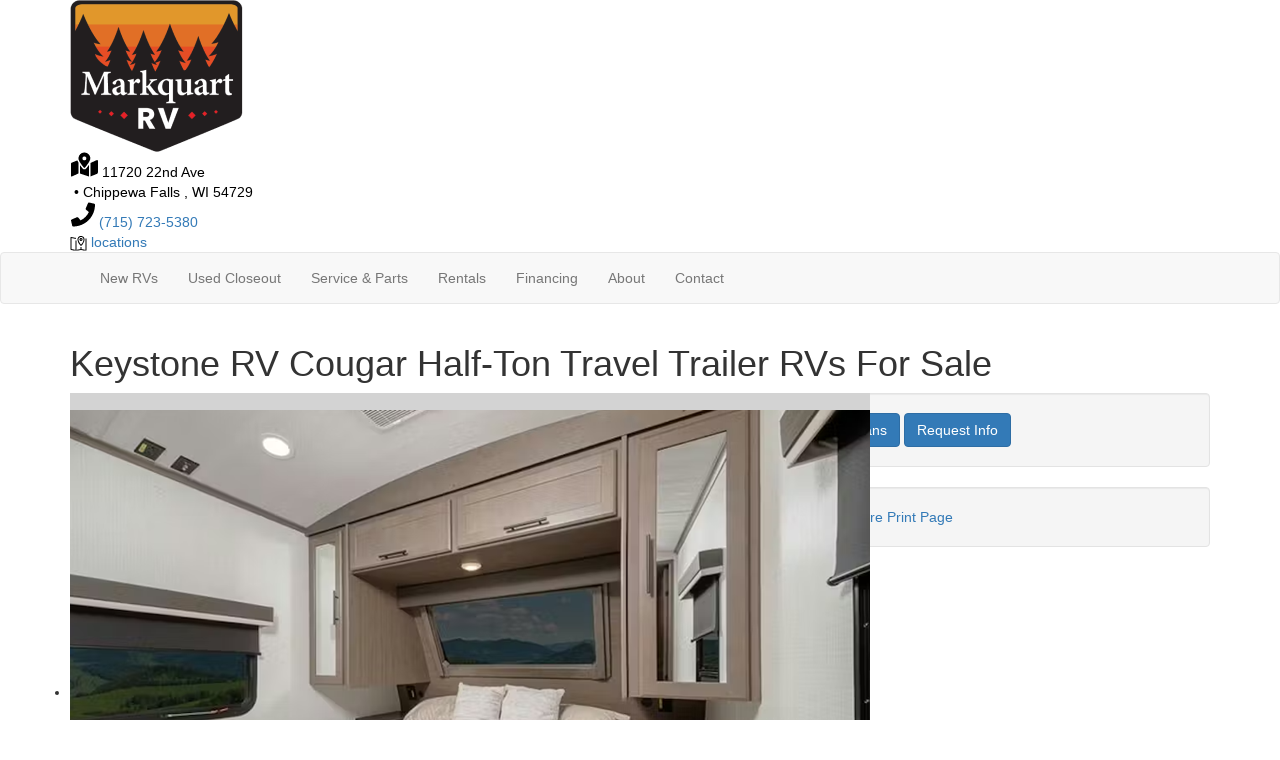

--- FILE ---
content_type: text/html; charset=utf-8
request_url: https://www.markquartrvhallie.com/product-keystone-rv/cougar-half-ton-travel-trailer
body_size: 24986
content:

<!DOCTYPE HTML>
<html lang="en" prefix="og: http://ogp.me/ns#">
<head id="head">
    <meta name="viewport" content="width=device-width, initial-scale=1.0, maximum-scale=1.0">
    <meta charset="utf-8">
    <meta name="description" content="The Keystone Cougar Half-Ton fifth wheels and travel trailers are able to be towed by most of today&#x27;s half-ton trucks which means that you will have..."/>

        <link rel="canonical" href="https://www.markquartrvhallie.com/product-keystone-rv/cougar-half-ton-travel-trailer"/>
            <meta property="og:type" content="website"/>
            <meta property="og:site_name" content="Markquart RV Hallie"/>
            <meta property="og:url" content="https://www.markquartrvhallie.com/product-keystone-rv/cougar-half-ton-travel-trailer"/>
            <meta property="og:title" content="Keystone RV Cougar Half-Ton Travel Trailer RVs For Sale"/>
            <meta property="og:description" content="The Keystone Cougar Half-Ton fifth wheels and travel trailers are able to be towed by most of today&#x27;s half-ton trucks which means that you will have the maximum camping flexibility! Keystone includes..."/>
            <meta property="og:image" content="https://assets.interactcp.com/interactrv/brand_photo/imgh_800x600-m1202202520031707/brand_photo_202512020803170778538224.png"/>
    <title>Keystone RV Cougar Half-Ton Travel Trailer RVs For Sale</title>

    <script type="text/javascript" src="https://assets-cdn.interactcp.com/interactrv/js/common_netcore/helpers.js.pagespeed.ce.x_sac2UoNQ.js"></script>


        <script>window.utag_data=window.utag_data||{};window.utag_data.lv_cm_enabled=false;</script>


    <!-- Google Tag Manager -->
    <script>(function(w,d,s,l,i){w[l]=w[l]||[];w[l].push({'gtm.start':new Date().getTime(),event:'gtm.js'});var f=d.getElementsByTagName(s)[0],j=d.createElement(s),dl=l!='dataLayer'?'&l='+l:'';j.async=true;j.src='https://www.googletagmanager.com/gtm.js?id='+i+dl;f.parentNode.insertBefore(j,f);})(window,document,'script','dataLayer','GTM-MQ6JKBG');</script>
    <!-- end Google Tag Manager -->

        <link href="https://assets-cdn.interactcp.com/interactrv/css/common/ds-global.css,qversion=1.130.106.0.pagespeed.ce.xk_-o-vb6O.css" type="text/css" rel="stylesheet"/>
    <link rel="stylesheet" type="text/css" href="https://assets.interactcp.com/interactrv/css/fontawesome/css/all.min.css.pagespeed.ce.AMPg4qa4Wl.css"/>
    

<link rel="stylesheet" href="https://use.typekit.net/syd5tsx.css">
<link rel="stylesheet" href="//maxcdn.bootstrapcdn.com/bootstrap/3.3.6/css/bootstrap.min.css"/>

			
<link rel="stylesheet" type="text/css" href="//assets.interactcp.com/markquartrv/css/194415_default.css+194415_client.css.pagespeed.cc.7J4CJrNjty.css"/>




<script src="//ajax.googleapis.com/ajax/libs/jquery/1.8.3/jquery.min.js" type="text/javascript"></script>
 

<link rel="apple-touch-icon-precomposed" sizes="57x57" href="//www.markquartrvhallie.com/markquartrv/images/hallie/favicon/apple-touch-icon-57x57.png"/>
<link rel="apple-touch-icon-precomposed" sizes="114x114" href="//www.markquartrvhallie.com/markquartrv/images/hallie/favicon/apple-touch-icon-114x114.png"/>
<link rel="apple-touch-icon-precomposed" sizes="72x72" href="//www.markquartrvhallie.com/markquartrv/images/hallie/favicon/apple-touch-icon-72x72.png"/>
<link rel="apple-touch-icon-precomposed icon" sizes="144x144" href="//www.markquartrvhallie.com/markquartrv/images/hallie/favicon/apple-touch-icon-144x144.png"/>
<link rel="apple-touch-icon-precomposed" sizes="120x120" href="//www.markquartrvhallie.com/markquartrv/images/hallie/favicon/apple-touch-icon-120x120.png"/>
<link rel="apple-touch-icon-precomposed" sizes="152x152" href="//www.markquartrvhallie.com/markquartrv/images/hallie/favicon/apple-touch-icon-152x152.png"/>
<link rel="icon" type="image/png" href="//www.markquartrvhallie.com/markquartrv/images/hallie/favicon/favicon-32x32.png" sizes="32x32"/>
<link rel="icon" type="image/png" href="//www.markquartrvhallie.com/markquartrv/images/hallie/favicon/favicon-16x16.png" sizes="16x16"/>
<meta name="application-name" content="www.markquartrvhallie.com - Chippewa Falls  WI Dealer"/>
<meta name="msapplication-TileColor" content="#FFFFFF"/>
<meta name="msapplication-TileImage" content="//assets.interactcp.com/markquartrv/images/hallie/favicon/mstile-144x144.png"/>
<meta property="og:image" content="https://assets.interactcp.com/markquartrv/images/hallie/facebook-banner.jpg"/>

<meta name="google-site-verification" content="LJ_TxQvYkwbGdwxGxGaPs5lGhxgD4OwJxtB9NShJkdA"/>

<meta name="facebook-domain-verification" content="z58544ijq65jqsgovwqm7ij09xxfzr"/>

<!-- Google Tag Manager -->
<script>(function(w,d,s,l,i){w[l]=w[l]||[];w[l].push({'gtm.start':new Date().getTime(),event:'gtm.js'});var f=d.getElementsByTagName(s)[0],j=d.createElement(s),dl=l!='dataLayer'?'&l='+l:'';j.async=true;j.src='https://www.googletagmanager.com/gtm.js?id='+i+dl;f.parentNode.insertBefore(j,f);})(window,document,'script','dataLayer','GTM-NS7GHBG');</script>
<!-- End Google Tag Manager -->

<!-- Google Tag Manager STEALTH -->
<script>(function(w,d,s,l,i){w[l]=w[l]||[];w[l].push({'gtm.start':new Date().getTime(),event:'gtm.js'});var f=d.getElementsByTagName(s)[0],j=d.createElement(s),dl=l!='dataLayer'?'&l='+l:'';j.async=true;j.src='https://www.googletagmanager.com/gtm.js?id='+i+dl;f.parentNode.insertBefore(j,f);})(window,document,'script','dataLayer','GTM-KG9GJCGV');</script>
<!-- End Google Tag Manager -->


<!--TradePending-->
<script src="https://plugin.tradepending.com/v5/snap-ShPFzTA4EWoZceq5W.js"></script>

<!-- TEKO GOOGLE FONT -->
<link rel="preconnect" href="https://fonts.googleapis.com">
<link rel="preconnect" href="https://fonts.gstatic.com" crossorigin>
<link href="https://fonts.googleapis.com/css2?family=Teko:wght@300..700&display=swap" rel="stylesheet">

<!-- SCHEMA -->
<script type="application/ld+json">
{
  "@context": "https://schema.org",
  "@graph": [
    {
      "@type": "AutoDealer",
      "@id": "https://www.markquartrvhallie.com/#autodealer",
      "name": "Markquart RV – Hallie",
      "url": "https://www.markquartrvhallie.com/",
      "logo": {
        "@type": "ImageObject",
        "name": "Markquart RV – Hallie",
        "url": "https://assets-cdn.interactcp.com//markquartrv/images/logo.png",
        "@id": "https://assets-cdn.interactcp.com//markquartrv/images/logo.png"
      },
      "image": "https://www.markquartrvhallie.com/images/showroom-front.jpg",
      "description": "Markquart RV – Hallie is your trusted RV dealership in Chippewa Falls, offering new and used campers, parts, service, and rentals.",
      "telephone": "+1-715-723-5380",
      "address": {
        "@type": "PostalAddress",
        "streetAddress": "11720 22nd Avenue",
        "addressLocality": "Chippewa Falls",
        "addressRegion": "WI",
        "postalCode": "54729",
        "addressCountry": "US"
      },
      "hasMap": "https://www.google.com/maps/place/11720+22nd+Ave,+Chippewa+Falls,+WI+54729",
      "currenciesAccepted": "USD",
      "paymentAccepted": "Cash, Credit Card, Financing",
      "areaServed": {
        "@type": "Place",
        "address": {
          "@type": "PostalAddress",
          "addressRegion": "WI",
          "addressCountry": "US"
        }
      },
      "department": [
        {
          "@type": "LocalBusiness",
          "@id": "https://www.markquartrvhallie.com/#sales",
          "name": "Sales Department",
          "openingHoursSpecification": [
            {
              "@type": "OpeningHoursSpecification",
              "dayOfWeek": ["Monday", "Tuesday", "Wednesday", "Thursday"],
              "opens": "09:00",
              "closes": "18:00"
            },
            {
              "@type": "OpeningHoursSpecification",
              "dayOfWeek": "Friday",
              "opens": "09:00",
              "closes": "17:00"
            },
            {
              "@type": "OpeningHoursSpecification",
              "dayOfWeek": "Saturday",
              "opens": "09:00",
              "closes": "16:00"
            }
          ]
        },
        {
          "@type": "LocalBusiness",
          "@id": "https://www.markquartrvhallie.com/#parts",
          "name": "Parts Department",
          "openingHoursSpecification": [
            {
              "@type": "OpeningHoursSpecification",
              "dayOfWeek": ["Monday", "Tuesday", "Wednesday", "Thursday", "Friday"],
              "opens": "08:00",
              "closes": "17:00"
            },
            {
              "@type": "OpeningHoursSpecification",
              "dayOfWeek": "Saturday",
              "opens": "09:00",
              "closes": "16:00"
            }
          ]
        },
        {
          "@type": "LocalBusiness",
          "@id": "https://www.markquartrvhallie.com/#service",
          "name": "Service Department",
          "openingHoursSpecification": [
            {
              "@type": "OpeningHoursSpecification",
              "dayOfWeek": ["Monday", "Tuesday", "Wednesday", "Thursday", "Friday"],
              "opens": "08:00",
              "closes": "17:00"
            },
            {
              "@type": "OpeningHoursSpecification",
              "dayOfWeek": "Saturday",
              "opens": "08:00",
              "closes": "12:00"
            }
          ]
        }
      ],
      "priceRange": "$$",
      "sameAs": [
        "https://www.facebook.com/MarkquartRVChippewa/",
        "https://www.instagram.com/markquartrv/",
        "https://www.youtube.com/@markquartrvwisconsin"
      ],
      "knowsAbout": [
        "Forest River RV",
        "Grand Design RV",
        "KZ RV",
        "New Campers",
        "New RVs",
        "Used Campers",
        "Used RVs",
        "RV Service",
        "Camper Service",
        "RV Parts",
        "Camper Parts",
        "Travel Trailers",
        "Fifth Wheels",
        "Motorhomes",
        "Towable RVs",
        "RV Accessories",
        "RV Maintenance"
      ]
    },
    {
      "@type": "Brand",
      "name": "Coachmen RV",
      "url": "https://www.markquartrvhallie.com/rv-search?s=true&condition=1&lots=970&manufacturer=coachmen+rv"
    },
    {
      "@type": "Brand",
      "name": "East to West",
      "url": "https://www.markquartrvhallie.com/rv-search?s=true&condition=1&lots=970&manufacturer=east+to+west"
    },
    {
      "@type": "Brand",
      "name": "Encore RV",
      "url": "https://www.markquartrvhallie.com/rv-search?s=true&condition=1&lots=970&manufacturer=encore+rv"
    },
    {
      "@type": "Brand",
      "name": "Forest River RV",
      "url": "https://www.markquartrvhallie.com/rv-search?s=true&condition=1&lots=970&manufacturer=forest+river+rv"
    },
    {
      "@type": "Brand",
      "name": "Grand Design RV",
      "url": "https://www.markquartrvhallie.com/rv-search?s=true&condition=1&lots=970&manufacturer=grand+design"
    },
    {
      "@type": "Brand",
      "name": "Keystone RV",
      "url": "https://www.markquartrvhallie.com/rv-search?s=true&condition=1&lots=970&manufacturer=keystone+rv"
    },
    {
      "@type": "Brand",
      "name": "Modern Buggy RV",
      "url": "https://www.markquartrvhallie.com/rv-search?s=true&condition=1&lots=970&manufacturer=modern+buggy+rv"
    },
    {
      "@type": "Brand",
      "name": "Skyline",
      "url": "https://www.markquartrvhallie.com/rv-search?s=true&condition=1&lots=970&manufacturer=skyline"
    }
  ]
}
</script>
<script src="https://cdn.complyauto.com/cookiebanner/banner/0a4e1d6b-bb12-407b-b9c7-9d80f46addfb/blocker.js"></script>

<script src="https://cdn.complyauto.com/cookiebanner/banner.js" data-cacookieconsent-id="0a4e1d6b-bb12-407b-b9c7-9d80f46addfb"></script>
<style>
  #main { background: #fff; }
</style>

<script src="https://assets-cdn.interactcp.com/interactrv/js/common_netcore/irvGallery.js+detailMedia.js+jquery.supplemental.js.pagespeed.jc.Brhv96cwUe.js"></script><script>eval(mod_pagespeed_Ty2ihDKNrA);</script><script>eval(mod_pagespeed_rxoDn4R8V5);</script>

    
    <script>eval(mod_pagespeed_afCjovV4Bj);</script>
<script type="text/javascript" src="https://assets.interactcp.com/markquartrv/js/markquartrvhallie_com/site.js.pagespeed.jm.y3MIjSgKu2.js"></script>

    
    <!-- For ContactAtOnce chat referrer tracking -->
    <script type="text/javascript">$(function(){if(window.lpTag!==undefined&&window.lpTag.vars!==undefined){lpTag.vars.push([{'name':'referrer','value':'markquartrvhallie.com'}]);}});</script>

<script type="text/javascript">(function(){var regEx=/(?:(?:(?:(?:\d{1,2})(?:[-\.\s]))?)?(?:(?:\((?:\d{3})\))|(?:\d{3}))(?:[-\.\s])(?:\d{3})(?:[-\.\s])(?:\d{4}))|(tel:\d{10})/g;var regExParts=["(?:(?:(?:(?:\\d{1,2})(?:[-\\.\\s]))?)?(?:(?:\\((?:",")\\))|(?:","))(?:[-\\.\\s])(?:",")(?:[-\\.\\s])(?:","))|(tel:",")"];var escapeRegExp=function(str){return str.replace(/([.*+?^${}()|\[\]\/\\])/g,"\\$1");};$.fn.getPhoneNumbers=function(){var numbers=[];$(this).find(":not(iframe):not(input):not(select):not(textarea):not(.no-phone-tracking)").contents().filter(function(){return this.nodeType!=1;}).each(function(){var matches=$(this).text().match(regEx);if(matches!==null){for(var i=0;i<matches.length;i++){var match=matches[i];if(match.indexOf('tel:')===0){match=match.substring(4);}if(numbers.indexOf(match)===-1){numbers.push(match);}}}});return numbers;};var specificTrackingNumbers=[];var phoneTrackingApplied=false;var setByLeadTracking=false;$.fn.setPhoneTrackingNumber=function(number,filter,leadTracking){if(setByLeadTracking&&!leadTracking){return;}if(number!==undefined&&number!==''){console.log("Phone Tracking: Tracking number set. New Number: "+number+"; Filter: "+filter+"; Lead Tracking: "+leadTracking);specificTrackingNumbers.push({newNum:number,filter:filter});if(phoneTrackingApplied===true){applyPhoneTracking($(document),number,filter);}}};var applyPhoneTracking=function($el,number,filter){var find;if(filter===undefined||filter===null||filter===''){console.log('Phone Tracking: Applying phone tracking: '+number);find=regEx;}else{var phoneFilter=filter;if(filter.indexOf('{')===0){var filterObj=JSON.parse(filter);phoneFilter=filterObj.phone;}var phoneDigits=phoneFilter.replace(/\D+/g,'');if(phoneDigits.length===10){console.log('Phone Tracking: Replacing "'+filter+'" with "'+number+'"');var customRegex=regExParts[0]+phoneDigits.substring(0,3)+regExParts[1]+phoneDigits.substring(0,3)+regExParts[2]+phoneDigits.substring(3,6)+regExParts[3]+phoneDigits.substring(6,10)+regExParts[4]+phoneDigits+regExParts[5];find=new RegExp(customRegex,"g");}else{console.log('Phone Tracking: Replacing "'+filter+'" with "'+number+'"');find=new RegExp(escapeRegExp(filter),"g");}}var regExNumberReplacer=function(val){return val.indexOf('tel:')===0?'tel:'+number.replace(/-/g,''):number;};$el.find(":not(iframe):not(input):not(select):not(textarea):not(.no-phone-tracking)").contents().filter(function(){return this.nodeType!=1;}).each(function(){var $this=$(this);var output=$this.text().replace(find,regExNumberReplacer);if(output!=$this.text()){var parent=$this.parent('a');$this.wrap("<p></p>").parent('p').html(output).contents().unwrap();if(parent.length){if(parent.attr("href")!==undefined){parent.attr("href",parent.attr("href").replace(find,regExNumberReplacer));}if(parent.attr("title")!==undefined){parent.attr("title",parent.attr("title").replace(find,regExNumberReplacer));}};}});};$.fn.applyPhoneTracking=function(){var $this=$(this);for(var i=0;i<specificTrackingNumbers.length;i++){applyPhoneTracking($this,specificTrackingNumbers[i].newNum,specificTrackingNumbers[i].filter);}return this;};$(function(){$(document).applyPhoneTracking();phoneTrackingApplied=true;console.log("Phone Tracking: $(document).applyPhoneTracking() was called");});})();</script>

</head>
<body id="page-194441" data-content-id="194441" data-tealium_ga4id="G-4P287WXX2M" data-tealium_profile="ignite-eas" data-dealer-name="Markquart RV Hallie" data-dealer-siteid="680" data-dealer-accountid="328" data-dealer-city="Chippewa Falls " data-dealer-state="WI" data-dealer-zip="54729" data-dealer-phone="715-723-5380" data-dealer-account-type="Client" class="


">
    <div id="fb-root"></div>
    <!-- Google Tag Manager (noscript) -->
    <noscript>
        <iframe src="https://www.googletagmanager.com/ns.html?id=GTM-MQ6JKBG" height="0" width="0" style="display:none;visibility:hidden"></iframe>
    </noscript>
    <!-- end Google Tag Manager (noscript) -->

    




<!-- Google Tag Manager (noscript) --><noscript><iframe src="https://www.googletagmanager.com/ns.html?id=GTM-NS7GHBG" height="0" width="0" style="display:none;visibility:hidden"></iframe></noscript><!-- End Google Tag Manager (noscript) --> <!-- Google Tag Manager (noscript) STEALTH --><noscript><iframe src="https://www.googletagmanager.com/ns.html?id=GTM-KG9GJCGV" height="0" width="0" style="display:none;visibility:hidden"></iframe></noscript><!-- End Google Tag Manager (noscript) STEALTH--> <a href="#main" class="sr-only">Skip to main content</a><header id="site-header">
<div class="container">
<div class="logo"><a href="/"><img src="https://assets-cdn.interactcp.com/markquartrv/images/hallie/logo.png,qmodified=0615202319251158.pagespeed.ce.X9ShXSBlhV.png" alt="Markquart RV Hallie" data-assetid="24721313"></a></div>
<div class="address"><svg xmlns="http://www.w3.org/2000/svg" width="28" height="25" viewbox="0 0 28 25" fill="none"> <path d="M14.3975 0.5C15.4287 0.5 16.4131 0.78125 17.3506 1.29688C18.2412 1.85938 18.9443 2.5625 19.5068 3.45312C20.0225 4.39062 20.3037 5.375 20.3037 6.40625C20.3037 7.57812 19.6006 9.21875 18.1943 11.3281C17.2568 12.6875 16.1787 14.0938 14.96 15.5938C14.7725 15.7812 14.585 15.875 14.3975 15.875C14.1631 15.875 13.9756 15.7812 13.835 15.5938C12.5693 14.0938 11.4912 12.6875 10.6006 11.3281C9.19434 9.21875 8.49121 7.57812 8.49121 6.40625C8.49121 5.375 8.72559 4.39062 9.28809 3.45312C9.80371 2.5625 10.5068 1.85938 11.4443 1.29688C12.335 0.78125 13.3193 0.5 14.3975 0.5ZM14.3975 8.375C14.9131 8.375 15.3818 8.1875 15.7568 7.8125C16.1318 7.4375 16.3662 6.96875 16.3662 6.40625C16.3662 5.89062 16.1318 5.42188 15.7568 5.04688C15.3818 4.67188 14.9131 4.4375 14.3975 4.4375C13.835 4.4375 13.3662 4.67188 12.9912 5.04688C12.6162 5.42188 12.4287 5.89062 12.4287 6.40625C12.4287 6.96875 12.6162 7.4375 12.9912 7.8125C13.3662 8.1875 13.835 8.375 14.3975 8.375ZM1.83496 10.625L7.41309 8.375C7.60059 9.07812 7.92871 9.82812 8.39746 10.5781V21.5L1.92871 24.4531C1.64746 24.5469 1.41309 24.5469 1.22559 24.3594C0.991211 24.2188 0.897461 24.0312 0.897461 23.75V12.0312C0.897461 11.75 0.944336 11.4688 1.13184 11.1875C1.31934 10.9531 1.55371 10.7656 1.83496 10.625ZM14.3975 17.375C15.0537 17.375 15.6631 17.1406 16.1318 16.5781C17.1631 15.3594 18.0537 14.1406 18.8975 12.9688V24.5L9.89746 21.5V12.9688C10.6943 14.1406 11.6318 15.3594 12.6631 16.5781C13.1318 17.1406 13.6943 17.375 14.3975 17.375ZM26.8662 8.04688C27.1006 7.95312 27.335 8 27.5693 8.14062C27.7568 8.32812 27.8975 8.51562 27.8975 8.75V20.4688C27.8975 20.7969 27.8037 21.0781 27.6162 21.3125C27.4287 21.5938 27.2412 21.7812 26.96 21.875L20.3975 24.5V11L26.8662 8.04688Z" fill="black"></path> </svg> <a href="https://goo.gl/maps/grEY1HuuXVrv7K4T6" target="_blank" rel="noopener" style="color: #000;">11720 22nd Ave<br><span> • </span>Chippewa Falls , WI 54729</a></div>
<div class="phone"><a href="tel:(715) 723-5380" title="715-723-5380"><svg xmlns="http://www.w3.org/2000/svg" width="25" height="25" viewbox="0 0 25 25" fill="none"> <path d="M24.1094 1.67188C24.3906 1.71875 24.5781 1.85938 24.7656 2.04688C24.9062 2.28125 25 2.51562 25 2.75C25 6.6875 24.0156 10.3438 22.0469 13.7188C20.0781 17 17.5 19.625 14.2188 21.5469C10.8438 23.5156 7.1875 24.5 3.25 24.5C2.96875 24.5 2.73438 24.4531 2.54688 24.2656C2.3125 24.125 2.17188 23.8906 2.17188 23.6094L1.04688 18.7344C0.953125 18.5 1 18.2656 1.14062 17.9844C1.23438 17.75 1.42188 17.5625 1.70312 17.4688L6.95312 15.2188C7.14062 15.125 7.375 15.125 7.65625 15.1719C7.89062 15.2188 8.07812 15.3594 8.26562 15.5469L10.5625 18.3594C12.3906 17.5156 14.0312 16.3906 15.4375 14.9375C16.8438 13.5312 18.0156 11.8906 18.8594 10.0625L16.0469 7.71875C15.8594 7.57812 15.7188 7.39062 15.6719 7.15625C15.5781 6.92188 15.625 6.6875 15.7188 6.40625L17.9688 1.15625C18.0625 0.96875 18.2031 0.78125 18.4844 0.640625C18.7188 0.546875 18.9531 0.5 19.2344 0.546875L24.1094 1.67188Z" fill="black"></path> </svg> (715) 723-5380</a></div>
<div class="markquart-locations-dropdown">


<div class="header-contact-wrapper">
<div class="header-contact-locations dropdown btn-locations"><img src="https://assets-cdn.interactcp.com/markquartrv/images/icon-header-map.png,qmodified=0308202416530841.pagespeed.ce.cMdSkPiNe0.png" alt="locations" width="17" height="16" data-assetid="42976398"/> <a data-toggle="dropdown" href="#">locations </a><b data-toggle="dropdown"><i class="fa fa-caret-down"></i></b>
<div class="dropdown btn-locations">
<div class="locations-dropdown-menu dropdown-menu">
<div class="row">
<div class="location-city"><i class="fa-solid fa-location-dot"></i> Bloomer</div>
<div class="location-address">
<div class="loc-address">8234 State Highway 64<br/>Bloomer, WI 54724</div>
<a href="tel:(715) 568-4947" class="location-phone-link">(715) 568-4947</a><br/><a href="https://maps.app.goo.gl/b5WxTrodpx8jgn219" class="location-directions-link" target="_blank" rel="noopener">Get Directions</a></div>
<div class="location-btn"><a href="https://www.williesrv.com/" target="_blank" class="btn btn-primary" rel="noopener">Shop Now</a></div>
</div>
<div class="row">
<div class="location-city"><i class="fa-solid fa-location-dot"></i> Arkansaw</div>
<div class="location-address">
<div class="loc-address">W6719 County Road D<br/>Arkansaw, WI 54721</div>
<a href="tel:(715) 672-4218" class="location-phone-link">(715) 672-4218</a><br/><a href="https://maps.app.goo.gl/s7bKoyetkuXbe3fv9" class="location-directions-link" target="_blank" rel="noopener">Get Directions</a></div>
<div class="location-btn"><a href="https://www.dicksrv.com/" target="_blank" class="btn btn-primary" rel="noopener">Shop Now</a></div>
</div>
<div class="row">
<div class="location-city"><i class="fa-solid fa-location-dot"></i> Wausau</div>
<div class="location-address">
<div class="loc-address">224701 Lilac Ave<br/>Wausau, WI 54401</div>
<a href="tel:(715) 355-5556" class="location-phone-link">(715) 355-5556</a><br/><a href="https://goo.gl/maps/s1k3iKNtkrfEKCZ39" class="location-directions-link" target="_blank" rel="noopener">Get Directions</a></div>
<div class="location-btn"><a href="https://www.kingscampers.com/" target="_blank" class="btn btn-primary" rel="noopener">Shop Now</a></div>
</div>
<div class="row">
<div class="location-city"><i class="fa-solid fa-location-dot"></i> Ramsey, MN</div>
<div class="location-address">
<div class="loc-address">7405 US-10<br/>Ramsey, MN 55303</div>
<a href="tel:(763) 712-1393" class="location-phone-link">(763) 712-1393</a><br/><a href="https://maps.app.goo.gl/Vybw926iWnsi1h7bA" class="location-directions-link" target="_blank" rel="noopener">Get Directions</a></div>
<div class="location-btn"><a href="https://www.markquartrvramsey.com/" target="_blank" class="btn btn-primary" rel="noopener">Shop Now</a></div>
</div>
<div class="row">
<div class="location-city"><i class="fa-solid fa-location-dot"></i>Ham Lake, MN</div>
<div class="location-address">
<div class="loc-address">14525 HWY 65 NE<br/>Ham Lake, MN 55304</div>
<a href="tel:7637570550 " class="location-phone-link">(763) 757-0550 </a><br/><a href="https://maps.app.goo.gl/hHMMGLXL4myXg99t8" class="location-directions-link" target="_blank" rel="noopener">Get Directions</a></div>
<div class="location-btn"><a href="https://www.northcountryrv.com/" target="_blank" class="btn btn-primary" rel="noopener">Shop Now</a></div>
</div>
<div class="row">
<div class="location-city"><i class="fa-solid fa-location-dot"></i>Columbus</div>
<div class="location-address">
<div class="loc-address">200 Commerce Drive<br/>Columbus, WI 53925</div>
<a href="tel: (920) 298-3050" class="location-phone-link"> (920) 298-3050</a><br/><a href="https://maps.app.goo.gl/EYdyMBwsywXZgwJw8" class="location-directions-link" target="_blank" rel="noopener">Get Directions</a></div>
<div class="location-btn"><a href="https://www.markquartrvcolumbus.com/" target="_blank" class="btn btn-primary" rel="noopener">Shop Now</a></div>
</div>
<div class="row">
<div class="location-city"><i class="fa-solid fa-location-dot"></i> Madison</div>
<div class="location-address">
<div class="loc-address">1922 County Hwy MM<br/>Fitchburg, WI 53575</div>
<a href="tel:(608) 835-5398" class="location-phone-link">(608) 835-5398</a><br/><a href="https://maps.app.goo.gl/wVtNmVKGrsppQzpY6" class="location-directions-link" target="_blank" rel="noopener">Get Directions</a></div>
<div class="location-btn"><a href="https://www.markquartrvmadison.com/" target="_blank" class="btn btn-primary" rel="noopener">Shop Now</a></div>
</div>
<div class="row">
<div class="location-city"><i class="fa-solid fa-location-dot"></i> Burlington</div>
<div class="location-address">
<div class="loc-address">5712 392nd Ave<br/>Burlington, WI 53105</div>
<a href="tel:(262) 539-3600" class="location-phone-link">(262) 539-3600</a><br/><a href="https://maps.app.goo.gl/fffQADbuEvvo8QbX8" class="location-directions-link" target="_blank" rel="noopener">Get Directions</a></div>
<div class="location-btn"><a href="https://www.markquartrvburlington.com/" target="_blank" class="btn btn-primary" rel="noopener">Shop Now</a></div>
</div>
<div class="row">
<div class="location-city"><i class="fa-solid fa-location-dot"></i> Hallie</div>
<div class="location-address">
<div class="loc-address">11720 22nd Ave<br/>Chippewa Falls, WI 54729</div>
<a href="tel:(715) 723-5380" class="location-phone-link">(715) 723-5380</a><br/><a href="https://goo.gl/maps/grEY1HuuXVrv7K4T6" class="location-directions-link" target="_blank" rel="noopener">Get Directions</a></div>
<div class="location-btn"><a href="/rv-search" class="btn btn-primary" rel="noopener">Shop Now</a></div>
</div>
</div>
</div>
</div>
</div>
</div>
<div class="visible-print pull-right print-contact-info">715-723-5380<br>www.markquartrvhallie.com</div>
</div>
</header><!-- /#site-header --><nav id="main-nav" class="navbar navbar-justified navbar-default" role="navigation">
<div class="container">
<div class="navbar-header btn-group visible-xs visible-sm"><button type="button" class="btn btn-primary pull-left" data-toggle="collapse" data-target=".navbar-collapse"><span class="sr-only">Toggle navigation</span> <i class="fa fa-bars"></i> Menu</button> <a class="btn btn-primary pull-right" href="tel:7157235380"><span class="sr-only">(715) 723-5380</span><i class="fa fa-phone"></i> (715) 723-5380</a> <button type="button" class="btn btn-primary pull-right" data-toggle="collapse" data-target=".top-search"> <span class="sr-only">RV Search</span><i class="fa fa-search"></i> Search</button></div>
<div class="collapse navbar-collapse">


<ul class="nav navbar-nav">
<li class="dropdown"><a data-toggle="dropdown" href="#">New RVs <i class="fa fa-caret-down" aria-hidden="true"></i></a><b data-toggle="dropdown"><i class="fa fa-plus" aria-hidden="true"></i></b>
<ul class="dropdown-menu">
<li><a href="/new-rvs-for-sale?s=true&amp;lots=970">Shop New RVs</a></li>
<li><a href="https://www.markquartrvhallie.com/rv-specials?s=true&amp;lots=970">RV Specials</a></li>
<li><a href="/tow-guides">Tow Guide</a></li>
</ul>
</li>
<li class="dropdown"><a data-toggle="dropdown" class="nav-highlight" href="#">Used Closeout<i class="fa fa-caret-down" aria-hidden="true"></i></a><b data-toggle="dropdown"><i class="fa fa-plus" aria-hidden="true"></i></b>
<ul class="dropdown-menu">
<li><a href="/used-rvs-for-sale?s=true&amp;lots=970">Shop Used RVs</a></li>
<li><a href="/cpo">Certified Pre-Owned</a></li>
</ul>
</li>
<!--li><a href="/product/golf-carts">Golf Carts</a></li-->
<li class="dropdown"><a data-toggle="dropdown" href="#">Service &amp; Parts <i class="fa fa-caret-down" aria-hidden="true"></i></a><b data-toggle="dropdown"><i class="fa fa-plus" aria-hidden="true"></i></b>
<ul class="dropdown-menu">
<li><a href="/rv-service">RV Service</a></li>
<li><a href="/rv-parts">RV Parts</a></li>
</ul>
</li>
<li class="dropdown"><a data-toggle="dropdown" href="#">Rentals <i class="fa fa-caret-down" aria-hidden="true"></i></a><b data-toggle="dropdown"><i class="fa fa-plus" aria-hidden="true"></i></b>
<ul class="dropdown-menu">
<li><a href="/rentals">Rentals</a></li>
<li><a href="/rentals#SCROLLFAQ">Rental FAQs</a></li>
</ul>
</li>
<li class="dropdown"><a data-toggle="dropdown" href="#">Financing <i class="fa fa-caret-down" aria-hidden="true"></i></a><b data-toggle="dropdown"><i class="fa fa-plus" aria-hidden="true"></i></b>
<ul class="dropdown-menu">
<li><a href="/rv-financing">Financing</a></li>
<li><a href="/contact-us-trade-ins">Value Your Trade</a></li>
<li><a href="/whats-my-buying-power">What Is My Buying Power?</a></li>
</ul>
</li>
<li class="dropdown"><a data-toggle="dropdown" href="#">About <i class="fa fa-caret-down" aria-hidden="true"></i></a><b data-toggle="dropdown"><i class="fa fa-plus" aria-hidden="true"></i></b>
<ul class="dropdown-menu">
<li><a href="/about-us">About Us</a></li>
<li><a href="/testimonials">Testimonials</a></li>
<li><a href="/submit-testimonial">Submit Testimonial</a></li>
<li><a href="/donation-requests">Donation Requests</a></li>
</ul>
</li>
<li><a href="/contact-us">Contact</a></li>
</ul>
</div>
</div>
</nav><!-- /.navbar-header -->
<div id="top-search-container" class="top-search-main">
<div class="container">
<div class="collapse top-search">
    <div role="form" id="topSearchForm" class="SearchPanel form-inline">





<div class="form-group SearchRow ConditionWrapper"><label for="condition">New or Used</label><select id="condition" class="form-control condition" name="condition">
<option value="">New and Used</option>
<option value="1">New Only</option>
<option value="0">Used Only</option>
</select></div>


<div class="form-group SearchRow TypesWrapper"><label for="types">RV Type</label>


        <select name="types" id="types" class="form-control DropDownList types" autocomplete="off">

<option value="" selected="selected" data-sort="1">All Types</option>
<option value="1" data-sort="2">A-Frames</option>
<option value="74" data-sort="2">Car</option>
<option value="3" data-sort="2">Destination Trailer</option>
<option value="4" data-sort="2">Expandable</option>
<option value="5" data-sort="2">Fifth Wheel</option>
<option value="122" data-sort="2">Fishing Boat</option>
<option value="7" data-sort="2">Folding Pop-Up Camper</option>
<option value="174" data-sort="2">Generator</option>
<option value="97" data-sort="2">Golf Cart</option>
<option value="8" data-sort="2">Ice House</option>
<option value="9" data-sort="2">Motor Home Class A</option>
<option value="10" data-sort="2">Motor Home Class A - Diesel</option>
<option value="12" data-sort="2">Motor Home Class A - Toy Hauler</option>
<option value="13" data-sort="2">Motor Home Class B</option>
<option value="116" data-sort="2">Motor Home Class B - Diesel</option>
<option value="16" data-sort="2">Motor Home Class C</option>
<option value="17" data-sort="2">Motor Home Class C - Diesel</option>
<option value="21" data-sort="2">Motor Home Super C</option>
<option value="95" data-sort="2">Motor Home Super C - Diesel</option>
<option value="94" data-sort="2">Other</option>
<option value="22" data-sort="2">Park Models</option>
<option value="73" data-sort="2">Snowmobile</option>
<option value="102" data-sort="2">Teardrop Trailer</option>
<option value="25" data-sort="2">Toy Hauler Expandable</option>
<option value="26" data-sort="2">Toy Hauler Fifth Wheel</option>
<option value="177" data-sort="2">Toy Hauler Fish House</option>
<option value="28" data-sort="2">Toy Hauler Travel Trailer</option>
<option value="29" data-sort="2">Travel Trailer</option>
<option value="30" data-sort="2">Truck Camper</option>
        </select>

</div>


<div class="form-group SearchRow MfgsWrapper"><label for="Manufacturer">Manufacturer</label>


        <select name="Manufacturer" id="Manufacturer" class="form-control DropDownList Manufacturer" autocomplete="off">

<option value="" selected="selected">All Manufacturers</option>
<option value="Alliance RV">Alliance RV</option>
<option value="Braxton Creek">Braxton Creek</option>
<option value="Breckenridge">Breckenridge</option>
<option value="Brinkley">Brinkley</option>
<option value="Canterbury">Canterbury</option>
<option value="Coachmen RV">Coachmen RV</option>
<option value="CrossRoads RV">CrossRoads RV</option>
<option value="Cruiser">Cruiser</option>
<option value="Dutchmen RV">Dutchmen RV</option>
<option value="Dynamax">Dynamax</option>
<option value="EAST TO WEST">EAST TO WEST</option>
<option value="Ember RV">Ember RV</option>
<option value="Encore RV">Encore RV</option>
<option value="Entegra Coach">Entegra Coach</option>
<option value="EPIC Cart">EPIC Cart</option>
<option value="Fairmont">Fairmont</option>
<option value="Fleetwood RV">Fleetwood RV</option>
<option value="Forest River RV">Forest River RV</option>
<option value="Grand Design">Grand Design</option>
<option value="Gulf Stream RV">Gulf Stream RV</option>
<option value="Heartland">Heartland</option>
<option value="Highland Ridge RV">Highland Ridge RV</option>
<option value="Jayco">Jayco</option>
<option value="Keystone RV">Keystone RV</option>
<option value="KZ">KZ</option>
<option value="Lance">Lance</option>
<option value="Larson">Larson</option>
<option value="Liberty Outdoors">Liberty Outdoors</option>
<option value="Modern Buggy RV">Modern Buggy RV</option>
<option value="Newmar">Newmar</option>
<option value="NeXus RV">NeXus RV</option>
<option value="Northwood">Northwood</option>
<option value="nuCamp RV">nuCamp RV</option>
<option value="Pacific Coachworks">Pacific Coachworks</option>
<option value="Palomino">Palomino</option>
<option value="Prime Time RV">Prime Time RV</option>
<option value="Riverside RV">Riverside RV</option>
<option value="Roadtrek">Roadtrek</option>
<option value="Shasta RVs">Shasta RVs</option>
<option value="Skyline">Skyline</option>
<option value="Starcraft">Starcraft</option>
<option value="Thor Motor Coach">Thor Motor Coach</option>
<option value="Tiffin Motorhomes">Tiffin Motorhomes</option>
<option value="Travel Lite">Travel Lite</option>
<option value="Venture RV">Venture RV</option>
<option value="Viking">Viking</option>
<option value="Winnebago">Winnebago</option>
<option value="Winnebago Industries Towables">Winnebago Industries Towables</option>
<option value="Xtreme Outdoors">Xtreme Outdoors</option>
        </select>

</div>


<div class="form-group SearchRow StockNumberWrapper"><label for="SearchStockNumber">Stock # or Model</label><input name="stockNumber" type="text" id="SearchStockNumber" class="form-control SearchStockNumber" placeholder="Stock # or Model"/></div>
        <button type="submit" name="SearchButton" class="btn btn-primary SearchButton ">Search</button>


        <div class="clearBoth"></div>

    </div>
<script type="text/javascript">$(function(){$('#topSearchForm').find('.SearchButton').click(function(e){e.preventDefault();var tmpSearchValues=$('#topSearchForm').find(':input').serializeArray();if(($('#topSearchForm [name="keyword"]').val()||'')!==''){var searchWrapper=$('#topSearchForm');var query=$.map(searchWrapper.find('input').filter(function(){return $(this).val()!=='';}),function(x){return $(x).val();}).join(" ");query+=$.map(searchWrapper.find('option[value!=]:selected'),function(x){return' '+$(x).text();});window.location='/keyword-search?q='+encodeURIComponent(query);return;}var searchValMap={};for(var i=0;i<tmpSearchValues.length;i++){var tmpSearchName=tmpSearchValues[i].name.toLowerCase();if(searchValMap[tmpSearchName]!==undefined&&searchValMap[tmpSearchName]!==''){searchValMap[tmpSearchName]+=","+tmpSearchValues[i].value;}else{searchValMap[tmpSearchName]=tmpSearchValues[i].value;}}var searchValues=[];for(var param in searchValMap){searchValues.push({name:param,value:searchValMap[param]});}var targetPage='/rv-search';var qMark=window.location.href.indexOf('?');var currentPage=qMark>-1?window.location.href.substring(0,qMark):window.location.href;currentPage='/'+currentPage.replace(/^(?:\/\/|[^\/]+)*\//,"");var qsValues;if($('.ajax-unit-list').length){qsValues=$('.ajax-unit-list').ajaxUnitList('getCurrentOpts');}else{qsValues=getUrlVars();if(qsValues!==undefined&&qsValues!==null){qsValues.length=0;}}if(currentPage===targetPage&&qsValues!==undefined&&qsValues!==null){var newQsValues={};for(var prop in qsValues){newQsValues[prop.toLowerCase()]=qsValues[prop];}qsValues=newQsValues;delete qsValues['page'];delete qsValues['s'];for(var param in qsValues){if($('#topSearchForm').find(':input').filter(function(){return $(this).attr("name").toLowerCase()===param;}).length){delete qsValues[param];}}for(var i=0;i<searchValues.length;i++){if(searchValues[i].value!==''){qsValues[searchValues[i].name]=searchValues[i].value;}}var qsArray=[];for(var param in qsValues){qsArray.push({name:param,value:qsValues[param]});}var qs=$.param(qsArray);window.location="/rv-search?s=true"+(qs!==""?"&"+qs:"");}else{var qs=$.param($.grep(searchValues,function(x){return x.value!=='';}));window.location="/rv-search?s=true"+(qs!==""?"&"+qs:"");}return false;});$("#topSearchForm input[type=checkbox]").change(function(){$('#topSearchForm').find('.SearchButton').click();});$('.Brand option, .Manufacturer option, [name="Brand"], [name="Manufacturer"]').each(function(i,el){var $this=$(this);if($this&&$this.val()){$this.val($this.val().toLowerCase().trim());}});$("#topSearchForm input, #topSearchForm select").change(function(){if($(this).val()!==''){$(this).addClass("value-modified");}else{$(this).removeClass("value-modified");}});var data=getUrlVars();if(data!=null){var newQsValues={};for(var prop in data){newQsValues[prop.toLowerCase()]=!isNaN(parseInt(prop,10))?data[prop].toLowerCase():data[prop];}data=newQsValues;if(data["brand"]!==undefined){data["brand"]=data["brand"].toLowerCase().trim();}if(data["manufacturer"]!==undefined){data["manufacturer"]=data["manufacturer"].toLowerCase().trim();}$.each(data,function(key,val){if(data[val]===undefined){return;}var mVals=data[val].indexOf(',')!==-1?mVals=data[val].split(','):null;$('#topSearchForm :input').filter(function(){return $(this).attr("name").toLowerCase()===val;}).each(function(index,el){if($(el).is(":checkbox")||$(el).is(":radio")){if(mVals!=null){if($.inArray($(el).val(),mVals)!==-1){$(el).attr("checked","checked");$(el).addClass("value-modified");}}else if($(el).val()===data[val]){$(el).attr("checked","checked");$(el).addClass("value-modified");}}else{$(el).val(data[val]);if(data[val]!=''&&$(el).val()===data[val]){$(el).addClass("value-modified");}}});});}});</script>

</div>
</div>
</div>
<div class="
container

">
    <div id="mainContainer" class="row">
        <section id="main" class="col-xs-12 col-xl-10 col-xl-offset-1
">
            
    <div class="pageContent">
        
            <div class="DetailPanel LibraryDetail" data-product-group="System.Collections.Generic.List`1[Interact.Eos.ProductGroup].FirstOrDefault(x => x.Id == productType.ProductGroup)?.Description" data-product-group-id="1" data-mfg="Keystone RV" data-mfg-id="4" data-product-type="Travel Trailer" data-product-type-id="29">
        <div class="Header">
            <h1>Keystone RV Cougar Half-Ton Travel Trailer RVs For Sale</h1>
        </div>
        <div class="BrandInfo">
            <div class="row">
                <div class="col-md-7">
                    <div id="detailMediaPhotos" class="detailMediaPanel">
                        <div class="detailMediaPhotoPlayer">
                            <div class="detailMediaPhotoItems">
                                    <div class="sliderPrev">Previous</div>
                                    <ul class="slides cycle-slideshow" data-cycle-fx=fade data-cycle-timeout=4000 data-cycle-swipe=true data-cycle-prev=".sliderPrev" data-cycle-next=".sliderNext" data-cycle-slides="> li" data-cycle-auto-height="4:3" data-colorbox-maxwidth="700px" data-colorbox-image-width="800" data-colorbox-image-height="0">
                                            <li><a title="" href='https://assets-cdn.interactcp.com/interactrv/brand_photo/imgh_800x600-wm_markquartrvhallie_com-m1202202520031707/brand_photo_202512020803170778538224.png'><img llsrc='https://assets-cdn.interactcp.com/interactrv/brand_photo/imgh_800x600-wm_markquartrvhallie_com-m1202202520031707/brand_photo_202512020803170778538224.png' src="https://assets-cdn.interactcp.com/interactrv/images/common/white.gif.pagespeed.ce.cxKlIFOJzK.gif" alt=""/></a></li>
                                            <li><a title="" href='https://assets-cdn.interactcp.com/interactrv/brand_photo/imgh_800x600-wm_markquartrvhallie_com-m1202202520031747/brand_photo_202512020803174767554993.png'><img llsrc='https://assets-cdn.interactcp.com/interactrv/brand_photo/imgh_800x600-wm_markquartrvhallie_com-m1202202520031747/brand_photo_202512020803174767554993.png' src="https://assets-cdn.interactcp.com/interactrv/images/common/white.gif.pagespeed.ce.cxKlIFOJzK.gif" alt=""/></a></li>
                                            <li><a title="" href='https://assets-cdn.interactcp.com/interactrv/brand_photo/imgh_800x600-wm_markquartrvhallie_com-m1202202520031718/brand_photo_202512020803171848094506.png'><img llsrc='https://assets-cdn.interactcp.com/interactrv/brand_photo/imgh_800x600-wm_markquartrvhallie_com-m1202202520031718/brand_photo_202512020803171848094506.png' src="https://assets-cdn.interactcp.com/interactrv/images/common/white.gif.pagespeed.ce.cxKlIFOJzK.gif" alt=""/></a></li>
                                            <li><a title="" href='https://assets-cdn.interactcp.com/interactrv/brand_photo/imgh_800x600-wm_markquartrvhallie_com-m1202202520031757/brand_photo_202512020803175738067555.png'><img llsrc='https://assets-cdn.interactcp.com/interactrv/brand_photo/imgh_800x600-wm_markquartrvhallie_com-m1202202520031757/brand_photo_202512020803175738067555.png' src="https://assets-cdn.interactcp.com/interactrv/images/common/white.gif.pagespeed.ce.cxKlIFOJzK.gif" alt=""/></a></li>
                                            <li><a title="" href='https://assets-cdn.interactcp.com/interactrv/brand_photo/imgh_800x600-wm_markquartrvhallie_com-m1202202520031685/brand_photo_202512020803168558715420.png'><img llsrc='https://assets-cdn.interactcp.com/interactrv/brand_photo/imgh_800x600-wm_markquartrvhallie_com-m1202202520031685/brand_photo_202512020803168558715420.png' src="https://assets-cdn.interactcp.com/interactrv/images/common/white.gif.pagespeed.ce.cxKlIFOJzK.gif" alt=""/></a></li>
                                            <li><a title="" href='https://assets-cdn.interactcp.com/interactrv/brand_photo/imgh_800x600-wm_markquartrvhallie_com-m1202202520031710/brand_photo_202512020803171034368203.png'><img llsrc='https://assets-cdn.interactcp.com/interactrv/brand_photo/imgh_800x600-wm_markquartrvhallie_com-m1202202520031710/brand_photo_202512020803171034368203.png' src="https://assets-cdn.interactcp.com/interactrv/images/common/white.gif.pagespeed.ce.cxKlIFOJzK.gif" alt=""/></a></li>
                                            <li><a title="" href='https://assets-cdn.interactcp.com/interactrv/brand_photo/imgh_800x600-wm_markquartrvhallie_com-m1202202520031737/brand_photo_202512020803173793935733.png'><img llsrc='https://assets-cdn.interactcp.com/interactrv/brand_photo/imgh_800x600-wm_markquartrvhallie_com-m1202202520031737/brand_photo_202512020803173793935733.png' src="https://assets-cdn.interactcp.com/interactrv/images/common/white.gif.pagespeed.ce.cxKlIFOJzK.gif" alt=""/></a></li>
                                    </ul>
                                    <div class="sliderNext">Next</div>
                            </div>
                        </div>
                    </div>
                        <span class="imageCounterWrapper"><span class="currentImageNumber">1</span> of <span class="totalImageCount">7</span></span>
                </div>
                <div class="col-md-5">
                    <div class="well well-xs Details detailActions">
                        <div class="DetailButtons">
                            <a class="btn btn-primary viewFloorplansBtn" href="#libraryDetailTabs">
                                <i class="fa fa-laptop"></i>View Floorplans
                            </a>
                            <a class="btn btn-primary request-info-btn" href="#requestInfo" rel="colorbox-inline">
                                <i class="fa fa-info-sign"></i> Request Info
                            </a>
                        </div>
                    </div>
                    <div class="well well-xs Details detailLinkActions">
                            <a class="actionLink brochure-link" href="https://assets-cdn.interactcp.com/interactrv/brand_brochure/brand_brochure_202601280706310689036694.pdf?modified=0128202619073142" rel="colorbox-iframe" target="_blank">
                                <i class="fa fa-download"></i> Factory Brochure
                            </a>
                        <a class="actionLink printLink" href="javascript:window.print()"><i class="fa fa-print"></i> Print Page</a>
                    </div>
                    
<style>
    .btn-social-share {
        margin: 0 20px 0;
        display: inline-block;
        position: relative;
    }

        .btn-social-share .btn-detail-share {
            color: #333;
            font-weight: normal;
        }

        .btn-social-share button {
            border: 0;
            background: #F2F2F2;
            border-radius: 30px;
            padding: 6px 20px 4px 20px;
            font-weight: 700;
            font-size: 12px;
        }

            .btn-social-share button:hover,
            .btn-social-share .btn-group.open .dropdown-toggle {
                background: #5CADFE;
                color: #fff;
                box-shadow: none;
            }

        .btn-social-share .dropdown-menu {
            background: white;
            margin: 0 auto;
            padding: 0 0 15px 0;
            font-size: 13px;
            line-height: 1em;
            box-shadow: none;
            left: -55px;
            top: 45px;
        }

            .btn-social-share .dropdown-menu:after, .btn-social-share .dropdown-menu:before {
                bottom: 100%;
                left: 50%;
                border: solid transparent;
                content: " ";
                height: 0;
                width: 0;
                position: absolute;
                pointer-events: none;
            }

            .btn-social-share .dropdown-menu:after {
                border-color: rgba(255, 255, 255, 0);
                border-bottom-color: #fff;
                border-width: 11px;
                margin-left: -11px;
            }

            .btn-social-share .dropdown-menu:before {
                border-color: rgba(221, 221, 221, 0);
                border-bottom-color: #ccc;
                border-width: 12px;
                margin-left: -12px;
            }

            .btn-social-share .dropdown-menu li {
                margin-bottom: 5px;
            }

        .btn-social-share li.title {
            display: block;
            font-weight: 700;
            text-transform: uppercase;
            margin: 30px 0 15px 0;
            padding-left: 25px;
        }

        .btn-social-share .dropdown-menu a {
            padding: 5px 25px;
        }

        .btn-social-share .dropdown-menu li a {
            color: #333;
        }

            .btn-social-share .dropdown-menu li a:hover {
                color: #333;
                background: #eee;
            }

        .btn-social-share .dropdown-menu i {
            background: #EBECEE;
            color: #0F53A4;
            width: 30px;
            height: 30px;
            display: inline-block;
            font-size: 16px;
            border-radius: 50%;
            text-align: center;
            line-height: 1em;
            padding-top: 8px;
            margin-right: 5px;
        }

        .btn-social-share i.fa-brands fa-facebook {
            background: #3858A1;
            color: #fff;
        }

        .btn-social-share i.fa-brands fa-x-twitter {
            background: #61A3DF;
            color: #fff;
        }

        .btn-social-share i.fa-brands fa-pinterest {
            background: #B32E0F;
            color: #fff;
        }
</style>

<div class="btn-social-share">
    <div class="btn-group">
        <button type="button" class="btn btn-default dropdown-toggle btn-detail-share" data-toggle="dropdown" aria-haspopup="true" aria-expanded="false"><i class="fa fa-share"></i> Share</button>
        <ul class="dropdown-menu">
            <li class="title">Share This RV</li>
            <li><a href="#" class="detailFbLike-link"><i class="fa-brands fa-facebook"></i> Share</a></li>
            <li><a href="#" class="detailTwitterTweet-link"><i class="fa-brands fa-x-twitter"></i> Tweet</a></li>
            <li><a href="#" class="detailPinterest-link"><i class="fa-brands fa-pinterest"></i> Pin it</a></li>
            <li><a href="#sendToFriend" rel="colorbox-inline" onclick="gtmAnalyticsEventTrack(this, 'Interactions', 'Clicked', 'Send to Friend', '3');"><i class="fa fa-envelope"></i> Send to a Friend</a></li>
            <li><a href="javascript:void(0)" data-clipboard-text="https://www.markquartrvhallie.com/product-keystone-rv/cougar-half-ton-travel-trailer" class="clipboard-btn"><i class="fa fa-link"></i> Copy Link</a></li>
        </ul>
    </div>
</div>
<script>$(function(){new Clipboard('.clipboard-btn');});</script>
                </div>
            </div>
            <div class="brandDescription">
                <p>The Keystone Cougar Half-Ton fifth wheels and travel trailers are able to be towed by most of today's half-ton trucks which means that you will have the maximum camping flexibility!</p>
<p> </p>
<p>Keystone includes excellent innovation on each brand it produces, and the Cougar Half-Ton is no exception. You'll find a Climate Guard protection package, HyperDeck flooring, and HyperCore composite wall construction that is durable, water resistant and lighter. You'll love the residential, shaker style hardwood cabinet doors and drawers inside, along with blackout roller shades throughout, dimmable lights in select areas, plus many more comforts. </p>
<p> </p>
<p>If you expect quality and innovation, only the Keystone Cougar Half-Ton fifth wheels and travel trailers will meet those expectations!</p>
            </div>
        </div>

        
        <div id="libraryDetailTabs" class="bootstrap-tabs">
            <ul>
                <li><a href="#floorplans">Floorplans (10)</a></li>
                <li><a href="#features">Features</a></li>
                <li><a href="#manuFacts">Manu-Facts</a></li>
            </ul>
            <div id="floorplans">
                
<style>
    .btn-library-virtual-tour { text-transform: uppercase; padding: 10px 20px; font-size: 15px; margin: 30px auto 20px auto; }
    .btn-library-virtual-tour img { width: 35px; margin-right: 5px; }

    .library-specs {
        max-height: 450px;
        overflow-y: auto;
        box-shadow: inset 0px -10px 10px -10px rgba(0,0,0,0.3);
    }
</style>
  
<ul class="libraryDetailList library-list-mode">
            <li id="model-22MLSWE">
                <div class="row">
                    <div class="col-sm-7">
                        <div class="columnAInnerWrapper">
                            <h2 class="library-fp-title">Cougar Half-Ton 22MLSWE</h2>
                                <a title="Cougar Half-Ton 22MLSWE" href="https://assets-cdn.interactcp.com/interactrv/unit_tech_drawing/unit_tech_drawing_202506180208467599874866.png?modified=0618202514084676" class="fpImageLink" data-instock="" data-model-url="/product-keystone-rv/cougar-half-ton-travel-trailer/22mlswe">
                                    <img src="https://assets-cdn.interactcp.com/interactrv/images/common/loading-wheel.gif.pagespeed.ce.3Wt7C_XDry.gif" data-src="https://assets-cdn.interactcp.com/interactrv/unit_tech_drawing/small/unit_tech_drawing_202506180208467599874866.png,qmodified=0618202514084676.pagespeed.ce.39_jzqCoiz.png" alt="Cougar Half-Ton 22MLSWE Floorplan Image" class="fpImage"/>
                                </a>
                                    <p class="text-center"><a href="#" rel="tour" data-unitid="2952883" class="btn btn-primary btn-library-virtual-tour"><img src="https://assets-cdn.interactcp.com/interactrv/images/common/360-icon-white.svg" alt=""> Take a Virtual Tour</a></p>
                            <p class="floorplanDesc">
                                Keystone Cougar Half-Ton travel trailer 22MLSWE highlights: King-Size Bed ... more about <a href='/product-keystone-rv/cougar-half-ton-travel-trailer/22mlswe'>Cougar Half-Ton 22MLSWE</a>
                            </p>
                        </div>
                                            <p class="ContactSection">
                                                    Have a question about this floorplan? <a class="btn btn-warning detailContactLink itemActionLink" href="#detailContact" rel="colorbox-inline" data-unitid="2952883">
                                                    Contact Us
                                                </a>
                                            </p>
                    </div>
                    <div class="col-sm-5">
                        <h3>Specifications</h3>
                        <div class="library-specs">
                            <table class="SpecsTable">
                                        <tr>
                                            <td class="SpecLabelContainer">Sleeps</td>
                                            <td class="SpecDescriptionContainer">3</td>
                                        </tr>                                                                               
                                        <tr>
                                            <td class="SpecLabelContainer">Slides</td>
                                            <td class="SpecDescriptionContainer">1</td>
                                        </tr>                                                                               
                                        <tr>
                                            <td class="SpecLabelContainer">Length</td>
                                            <td class="SpecDescriptionContainer">26 ft 10 in</td>
                                        </tr>                                                                               
                                        <tr>
                                            <td class="SpecLabelContainer">Ext Height</td>
                                            <td class="SpecDescriptionContainer">11 ft 5 in</td>
                                        </tr>                                                                               
                                        <tr>
                                            <td class="SpecLabelContainer">Hitch Weight</td>
                                            <td class="SpecDescriptionContainer">720 lbs</td>
                                        </tr>                                                                               
                                        <tr>
                                            <td class="SpecLabelContainer">Dry Weight</td>
                                            <td class="SpecDescriptionContainer">6055 lbs</td>
                                        </tr>                                                                               
                                        <tr>
                                            <td class="SpecLabelContainer">Cargo Capacity</td>
                                            <td class="SpecDescriptionContainer">1545 lbs</td>
                                        </tr>                                                                               
                                        <tr>
                                            <td class="SpecLabelContainer">Fresh Water Capacity</td>
                                            <td class="SpecDescriptionContainer">54 gals</td>
                                        </tr>                                                                               
                                        <tr>
                                            <td class="SpecLabelContainer">Grey Water Capacity</td>
                                            <td class="SpecDescriptionContainer">38 gals</td>
                                        </tr>                                                                               
                                        <tr>
                                            <td class="SpecLabelContainer">Black Water Capacity</td>
                                            <td class="SpecDescriptionContainer">38 gals</td>
                                        </tr>                                                                               
                                        <tr>
                                            <td class="SpecLabelContainer">Tire Size</td>
                                            <td class="SpecDescriptionContainer">ST225/75R15E</td>
                                        </tr>                                                                               
                                        <tr>
                                            <td class="SpecLabelContainer">Furnace BTU</td>
                                            <td class="SpecDescriptionContainer">30000 btu</td>
                                        </tr>                                                                               
                                        <tr>
                                            <td class="SpecLabelContainer">Available Beds</td>
                                            <td class="SpecDescriptionContainer">King</td>
                                        </tr>                                                                               
                                        <tr>
                                            <td class="SpecLabelContainer">Refrigerator Type</td>
                                            <td class="SpecDescriptionContainer">12V</td>
                                        </tr>                                                                               
                                        <tr>
                                            <td class="SpecLabelContainer">Refrigerator Size</td>
                                            <td class="SpecDescriptionContainer">10.4 cu ft</td>
                                        </tr>                                                                               
                                        <tr>
                                            <td class="SpecLabelContainer">Cooktop Burners</td>
                                            <td class="SpecDescriptionContainer">3</td>
                                        </tr>                                                                               
                                        <tr>
                                            <td class="SpecLabelContainer">Number of Awnings</td>
                                            <td class="SpecDescriptionContainer">1</td>
                                        </tr>                                                                               
                                        <tr>
                                            <td class="SpecLabelContainer">LP Tank Capacity</td>
                                            <td class="SpecDescriptionContainer">30 lbs </td>
                                        </tr>                                                                               
                                        <tr>
                                            <td class="SpecLabelContainer">Water Heater Type</td>
                                            <td class="SpecDescriptionContainer">Tankless On Demand</td>
                                        </tr>                                                                               
                                        <tr>
                                            <td class="SpecLabelContainer">AC BTU</td>
                                            <td class="SpecDescriptionContainer">15000 btu</td>
                                        </tr>                                                                               
                                        <tr>
                                            <td class="SpecLabelContainer">TV Info</td>
                                            <td class="SpecDescriptionContainer">LR LED HDTV</td>
                                        </tr>                                                                               
                                        <tr>
                                            <td class="SpecLabelContainer">Awning Info</td>
                                            <td class="SpecDescriptionContainer">18&#x27; Electric w/Gas Strut Arm w/Dotless Neon Lighting</td>
                                        </tr>                                                                               
                                        <tr>
                                            <td class="SpecLabelContainer">Axle Count</td>
                                            <td class="SpecDescriptionContainer">2</td>
                                        </tr>                                                                               
                                        <tr>
                                            <td class="SpecLabelContainer">Number of LP Tanks</td>
                                            <td class="SpecDescriptionContainer">2</td>
                                        </tr>                                                                               
                                        <tr>
                                            <td class="SpecLabelContainer">Shower Type</td>
                                            <td class="SpecDescriptionContainer">Standard</td>
                                        </tr>                                                                               
                            </table>
                        </div>
                                <h3 class="similarLinksTitle">Similar Floorplans</h3>
                                <div class="similarLinks">
                                        <a href="/rv-search?s=true&Features-prop-4=11&types=29&amp;Length-prop-8=257%7C386&amp;Dry_Weight-prop-17=4844%7C7266">Front Bedroom</a>
                                </div>
                    </div>
                </div>
            </li>
            <div class="virtual-tours" id="virtual-tours-2952883">
                <div class="tab-content">
                        <div id="virtual-tour-2952883-0" class="tab-pane virtual-tour active">
                                <div class="embed-container">
                                    <iframe src="https://my.matterport.com/show/?m=eywTQtKNsfo" frameborder="0" allowfullscreen webkitallowfullscreen mozallowfullscreen></iframe>
                                </div>
                        </div>
                </div>
            </div>
            <li id="model-22RBSWE">
                <div class="row">
                    <div class="col-sm-7">
                        <div class="columnAInnerWrapper">
                            <h2 class="library-fp-title">Cougar Half-Ton 22RBSWE</h2>
                                <a title="Cougar Half-Ton 22RBSWE" href="https://assets-cdn.interactcp.com/interactrv/unit_tech_drawing/unit_tech_drawing_202506180217116313346714.png?modified=0618202514171163" class="fpImageLink" data-instock="" data-model-url="/product-keystone-rv/cougar-half-ton-travel-trailer/22rbswe">
                                    <img src="https://assets-cdn.interactcp.com/interactrv/images/common/loading-wheel.gif.pagespeed.ce.3Wt7C_XDry.gif" data-src="https://assets-cdn.interactcp.com/interactrv/unit_tech_drawing/small/unit_tech_drawing_202506180217116313346714.png,qmodified=0618202514171163.pagespeed.ce.PDXYCpK59y.png" alt="Cougar Half-Ton 22RBSWE Floorplan Image" class="fpImage"/>
                                </a>
                                    <p class="text-center"><a href="#" rel="tour" data-unitid="2952875" class="btn btn-primary btn-library-virtual-tour"><img src="https://assets-cdn.interactcp.com/interactrv/images/common/360-icon-white.svg" alt=""> Take a Virtual Tour</a></p>
                            <p class="floorplanDesc">
                                Keystone Cougar Half-Ton travel trailer 22RBSWE highlights: Full Bathroom King ... more about <a href='/product-keystone-rv/cougar-half-ton-travel-trailer/22rbswe'>Cougar Half-Ton 22RBSWE</a>
                            </p>
                        </div>
                                            <p class="ContactSection">
                                                    Have a question about this floorplan? <a class="btn btn-warning detailContactLink itemActionLink" href="#detailContact" rel="colorbox-inline" data-unitid="2952875">
                                                    Contact Us
                                                </a>
                                            </p>
                    </div>
                    <div class="col-sm-5">
                        <h3>Specifications</h3>
                        <div class="library-specs">
                            <table class="SpecsTable">
                                        <tr>
                                            <td class="SpecLabelContainer">Sleeps</td>
                                            <td class="SpecDescriptionContainer">4</td>
                                        </tr>                                                                               
                                        <tr>
                                            <td class="SpecLabelContainer">Slides</td>
                                            <td class="SpecDescriptionContainer">1</td>
                                        </tr>                                                                               
                                        <tr>
                                            <td class="SpecLabelContainer">Length</td>
                                            <td class="SpecDescriptionContainer">25 ft 11 in</td>
                                        </tr>                                                                               
                                        <tr>
                                            <td class="SpecLabelContainer">Ext Height</td>
                                            <td class="SpecDescriptionContainer">11 ft 3 in</td>
                                        </tr>                                                                               
                                        <tr>
                                            <td class="SpecLabelContainer">Hitch Weight</td>
                                            <td class="SpecDescriptionContainer">680 lbs</td>
                                        </tr>                                                                               
                                        <tr>
                                            <td class="SpecLabelContainer">Dry Weight</td>
                                            <td class="SpecDescriptionContainer">5816 lbs</td>
                                        </tr>                                                                               
                                        <tr>
                                            <td class="SpecLabelContainer">Cargo Capacity</td>
                                            <td class="SpecDescriptionContainer">1784 lbs</td>
                                        </tr>                                                                               
                                        <tr>
                                            <td class="SpecLabelContainer">Fresh Water Capacity</td>
                                            <td class="SpecDescriptionContainer">54 gals</td>
                                        </tr>                                                                               
                                        <tr>
                                            <td class="SpecLabelContainer">Grey Water Capacity</td>
                                            <td class="SpecDescriptionContainer">76 gals</td>
                                        </tr>                                                                               
                                        <tr>
                                            <td class="SpecLabelContainer">Black Water Capacity</td>
                                            <td class="SpecDescriptionContainer">38 gals</td>
                                        </tr>                                                                               
                                        <tr>
                                            <td class="SpecLabelContainer">Tire Size</td>
                                            <td class="SpecDescriptionContainer">ST225/75R15E</td>
                                        </tr>                                                                               
                                        <tr>
                                            <td class="SpecLabelContainer">Furnace BTU</td>
                                            <td class="SpecDescriptionContainer">30000 btu</td>
                                        </tr>                                                                               
                                        <tr>
                                            <td class="SpecLabelContainer">Available Beds</td>
                                            <td class="SpecDescriptionContainer">King</td>
                                        </tr>                                                                               
                                        <tr>
                                            <td class="SpecLabelContainer">Refrigerator Type</td>
                                            <td class="SpecDescriptionContainer">12V</td>
                                        </tr>                                                                               
                                        <tr>
                                            <td class="SpecLabelContainer">Refrigerator Size</td>
                                            <td class="SpecDescriptionContainer">10.4 cu ft</td>
                                        </tr>                                                                               
                                        <tr>
                                            <td class="SpecLabelContainer">Cooktop Burners</td>
                                            <td class="SpecDescriptionContainer">3</td>
                                        </tr>                                                                               
                                        <tr>
                                            <td class="SpecLabelContainer">Number of Awnings</td>
                                            <td class="SpecDescriptionContainer">1</td>
                                        </tr>                                                                               
                                        <tr>
                                            <td class="SpecLabelContainer">LP Tank Capacity</td>
                                            <td class="SpecDescriptionContainer">30 lbs </td>
                                        </tr>                                                                               
                                        <tr>
                                            <td class="SpecLabelContainer">Water Heater Type</td>
                                            <td class="SpecDescriptionContainer">Tankless On Demand</td>
                                        </tr>                                                                               
                                        <tr>
                                            <td class="SpecLabelContainer">AC BTU</td>
                                            <td class="SpecDescriptionContainer">15000 btu</td>
                                        </tr>                                                                               
                                        <tr>
                                            <td class="SpecLabelContainer">TV Info</td>
                                            <td class="SpecDescriptionContainer">LR LED HDTV</td>
                                        </tr>                                                                               
                                        <tr>
                                            <td class="SpecLabelContainer">Awning Info</td>
                                            <td class="SpecDescriptionContainer">16&#x27; Electric w/Gas Strut Arm w/Dotless Neon Lighting</td>
                                        </tr>                                                                               
                                        <tr>
                                            <td class="SpecLabelContainer">Axle Count</td>
                                            <td class="SpecDescriptionContainer">2</td>
                                        </tr>                                                                               
                                        <tr>
                                            <td class="SpecLabelContainer">Number of LP Tanks</td>
                                            <td class="SpecDescriptionContainer">2</td>
                                        </tr>                                                                               
                                        <tr>
                                            <td class="SpecLabelContainer">Shower Type</td>
                                            <td class="SpecDescriptionContainer">Radius</td>
                                        </tr>                                                                               
                            </table>
                        </div>
                                <h3 class="similarLinksTitle">Similar Floorplans</h3>
                                <div class="similarLinks">
                                        <a href="/rv-search?s=true&Features-prop-4=59&types=29&amp;Length-prop-8=248%7C373&amp;Dry_Weight-prop-17=4652%7C6979">U Shaped Dinette</a>
                                        <a href="/rv-search?s=true&Features-prop-4=11&types=29&amp;Length-prop-8=248%7C373&amp;Dry_Weight-prop-17=4652%7C6979">Front Bedroom</a>
                                </div>
                    </div>
                </div>
            </li>
            <div class="virtual-tours" id="virtual-tours-2952875">
                <div class="tab-content">
                        <div id="virtual-tour-2952875-0" class="tab-pane virtual-tour active">
                                <div class="embed-container">
                                    <iframe src="https://my.matterport.com/show/?m=niiY6uteVQm" frameborder="0" allowfullscreen webkitallowfullscreen mozallowfullscreen></iframe>
                                </div>
                        </div>
                </div>
            </div>
            <li id="model-25DBSWE">
                <div class="row">
                    <div class="col-sm-7">
                        <div class="columnAInnerWrapper">
                            <h2 class="library-fp-title">Cougar Half-Ton 25DBSWE</h2>
                                <a title="Cougar Half-Ton 25DBSWE" href="https://assets-cdn.interactcp.com/interactrv/unit_tech_drawing/unit_tech_drawing_202506180331528776313100.png?modified=0618202515315287" class="fpImageLink" data-instock="" data-model-url="/product-keystone-rv/cougar-half-ton-travel-trailer/25dbswe">
                                    <img src="https://assets-cdn.interactcp.com/interactrv/images/common/loading-wheel.gif.pagespeed.ce.3Wt7C_XDry.gif" data-src="https://assets-cdn.interactcp.com/interactrv/unit_tech_drawing/small/unit_tech_drawing_202506180331528776313100.png,qmodified=0618202515315287.pagespeed.ce.fkiReu4Cvb.png" alt="Cougar Half-Ton 25DBSWE Floorplan Image" class="fpImage"/>
                                </a>
                                    <p class="text-center"><a href="#" rel="tour" data-unitid="2952884" class="btn btn-primary btn-library-virtual-tour"><img src="https://assets-cdn.interactcp.com/interactrv/images/common/360-icon-white.svg" alt=""> Take a Virtual Tour</a></p>
                            <p class="floorplanDesc">
                                Keystone Cougar Half-Ton travel trailer 25DBSWE highlights: Flip-Up Bunk Private ... more about <a href='/product-keystone-rv/cougar-half-ton-travel-trailer/25dbswe'>Cougar Half-Ton 25DBSWE</a>
                            </p>
                        </div>
                                            <p class="ContactSection">
                                                    Have a question about this floorplan? <a class="btn btn-warning detailContactLink itemActionLink" href="#detailContact" rel="colorbox-inline" data-unitid="2952884">
                                                    Contact Us
                                                </a>
                                            </p>
                    </div>
                    <div class="col-sm-5">
                        <h3>Specifications</h3>
                        <div class="library-specs">
                            <table class="SpecsTable">
                                        <tr>
                                            <td class="SpecLabelContainer">Sleeps</td>
                                            <td class="SpecDescriptionContainer">8</td>
                                        </tr>                                                                               
                                        <tr>
                                            <td class="SpecLabelContainer">Slides</td>
                                            <td class="SpecDescriptionContainer">1</td>
                                        </tr>                                                                               
                                        <tr>
                                            <td class="SpecLabelContainer">Length</td>
                                            <td class="SpecDescriptionContainer">29 ft 10 in</td>
                                        </tr>                                                                               
                                        <tr>
                                            <td class="SpecLabelContainer">Ext Height</td>
                                            <td class="SpecDescriptionContainer">11 ft 3 in</td>
                                        </tr>                                                                               
                                        <tr>
                                            <td class="SpecLabelContainer">Hitch Weight</td>
                                            <td class="SpecDescriptionContainer">690 lbs</td>
                                        </tr>                                                                               
                                        <tr>
                                            <td class="SpecLabelContainer">Dry Weight</td>
                                            <td class="SpecDescriptionContainer">6417 lbs</td>
                                        </tr>                                                                               
                                        <tr>
                                            <td class="SpecLabelContainer">Cargo Capacity</td>
                                            <td class="SpecDescriptionContainer">2383 lbs</td>
                                        </tr>                                                                               
                                        <tr>
                                            <td class="SpecLabelContainer">Fresh Water Capacity</td>
                                            <td class="SpecDescriptionContainer">54 gals</td>
                                        </tr>                                                                               
                                        <tr>
                                            <td class="SpecLabelContainer">Grey Water Capacity</td>
                                            <td class="SpecDescriptionContainer">76 gals</td>
                                        </tr>                                                                               
                                        <tr>
                                            <td class="SpecLabelContainer">Black Water Capacity</td>
                                            <td class="SpecDescriptionContainer">38 gals</td>
                                        </tr>                                                                               
                                        <tr>
                                            <td class="SpecLabelContainer">Tire Size</td>
                                            <td class="SpecDescriptionContainer">ST225/75R15E</td>
                                        </tr>                                                                               
                                        <tr>
                                            <td class="SpecLabelContainer">Furnace BTU</td>
                                            <td class="SpecDescriptionContainer">30000 btu</td>
                                        </tr>                                                                               
                                        <tr>
                                            <td class="SpecLabelContainer">Number Of Bunks</td>
                                            <td class="SpecDescriptionContainer">2</td>
                                        </tr>                                                                               
                                        <tr>
                                            <td class="SpecLabelContainer">Available Beds</td>
                                            <td class="SpecDescriptionContainer">King</td>
                                        </tr>                                                                               
                                        <tr>
                                            <td class="SpecLabelContainer">Refrigerator Type</td>
                                            <td class="SpecDescriptionContainer">12V</td>
                                        </tr>                                                                               
                                        <tr>
                                            <td class="SpecLabelContainer">Refrigerator Size</td>
                                            <td class="SpecDescriptionContainer">10.4 cu ft</td>
                                        </tr>                                                                               
                                        <tr>
                                            <td class="SpecLabelContainer">Cooktop Burners</td>
                                            <td class="SpecDescriptionContainer">3</td>
                                        </tr>                                                                               
                                        <tr>
                                            <td class="SpecLabelContainer">Number of Awnings</td>
                                            <td class="SpecDescriptionContainer">1</td>
                                        </tr>                                                                               
                                        <tr>
                                            <td class="SpecLabelContainer">LP Tank Capacity</td>
                                            <td class="SpecDescriptionContainer">30 lbs </td>
                                        </tr>                                                                               
                                        <tr>
                                            <td class="SpecLabelContainer">Water Heater Type</td>
                                            <td class="SpecDescriptionContainer">Tankless On Demand</td>
                                        </tr>                                                                               
                                        <tr>
                                            <td class="SpecLabelContainer">AC BTU</td>
                                            <td class="SpecDescriptionContainer">15000 btu</td>
                                        </tr>                                                                               
                                        <tr>
                                            <td class="SpecLabelContainer">TV Info</td>
                                            <td class="SpecDescriptionContainer">LR LED HDTV</td>
                                        </tr>                                                                               
                                        <tr>
                                            <td class="SpecLabelContainer">Awning Info</td>
                                            <td class="SpecDescriptionContainer">20&#x27; Electric w/Gas Strut w/Dotless Neon Lighting</td>
                                        </tr>                                                                               
                                        <tr>
                                            <td class="SpecLabelContainer">Axle Count</td>
                                            <td class="SpecDescriptionContainer">2</td>
                                        </tr>                                                                               
                                        <tr>
                                            <td class="SpecLabelContainer">Number of LP Tanks</td>
                                            <td class="SpecDescriptionContainer">2</td>
                                        </tr>                                                                               
                                        <tr>
                                            <td class="SpecLabelContainer">Shower Type</td>
                                            <td class="SpecDescriptionContainer">Standard</td>
                                        </tr>                                                                               
                            </table>
                        </div>
                                <h3 class="similarLinksTitle">Similar Floorplans</h3>
                                <div class="similarLinks">
                                        <a href="/rv-search?s=true&Features-prop-4=17&types=29&amp;Length-prop-8=286%7C429&amp;Dry_Weight-prop-17=5133%7C7700">Bunkhouse</a>
                                        <a href="/rv-search?s=true&Features-prop-4=59&types=29&amp;Length-prop-8=286%7C429&amp;Dry_Weight-prop-17=5133%7C7700">U Shaped Dinette</a>
                                        <a href="/rv-search?s=true&Features-prop-4=11&types=29&amp;Length-prop-8=286%7C429&amp;Dry_Weight-prop-17=5133%7C7700">Front Bedroom</a>
                                </div>
                    </div>
                </div>
            </li>
            <div class="virtual-tours" id="virtual-tours-2952884">
                <div class="tab-content">
                        <div id="virtual-tour-2952884-0" class="tab-pane virtual-tour active">
                                <div class="embed-container">
                                    <iframe src="https://my.matterport.com/show/?m=vfz35grFJ72" frameborder="0" allowfullscreen webkitallowfullscreen mozallowfullscreen></iframe>
                                </div>
                        </div>
                </div>
            </div>
            <li id="model-25FKDWE">
                <div class="row">
                    <div class="col-sm-7">
                        <div class="columnAInnerWrapper">
                            <h2 class="library-fp-title">Cougar Half-Ton 25FKDWE</h2>
                                <a title="Cougar Half-Ton 25FKDWE" href="https://assets-cdn.interactcp.com/interactrv/unit_tech_drawing/unit_tech_drawing_202506180228200918305503.png?modified=0618202514282009" class="fpImageLink" data-instock="" data-model-url="/product-keystone-rv/cougar-half-ton-travel-trailer/25fkdwe">
                                    <img src="https://assets-cdn.interactcp.com/interactrv/images/common/loading-wheel.gif.pagespeed.ce.3Wt7C_XDry.gif" data-src="https://assets-cdn.interactcp.com/interactrv/unit_tech_drawing/small/unit_tech_drawing_202506180228200918305503.png,qmodified=0618202514282009.pagespeed.ce.6i-nN0Aupz.png" alt="Cougar Half-Ton 25FKDWE Floorplan Image" class="fpImage"/>
                                </a>
                                    <p class="text-center"><a href="#" rel="tour" data-unitid="2952893" class="btn btn-primary btn-library-virtual-tour"><img src="https://assets-cdn.interactcp.com/interactrv/images/common/360-icon-white.svg" alt=""> Take a Virtual Tour</a></p>
                            <p class="floorplanDesc">
                                Keystone Cougar Half-Ton travel trailer 25FKDWE highlights: Queen Bed with ... more about <a href='/product-keystone-rv/cougar-half-ton-travel-trailer/25fkdwe'>Cougar Half-Ton 25FKDWE</a>
                            </p>
                        </div>
                                            <p class="ContactSection">
                                                    Have a question about this floorplan? <a class="btn btn-warning detailContactLink itemActionLink" href="#detailContact" rel="colorbox-inline" data-unitid="2952893">
                                                    Contact Us
                                                </a>
                                            </p>
                    </div>
                    <div class="col-sm-5">
                        <h3>Specifications</h3>
                        <div class="library-specs">
                            <table class="SpecsTable">
                                        <tr>
                                            <td class="SpecLabelContainer">Sleeps</td>
                                            <td class="SpecDescriptionContainer">5</td>
                                        </tr>                                                                               
                                        <tr>
                                            <td class="SpecLabelContainer">Slides</td>
                                            <td class="SpecDescriptionContainer">2</td>
                                        </tr>                                                                               
                                        <tr>
                                            <td class="SpecLabelContainer">Length</td>
                                            <td class="SpecDescriptionContainer">29 ft 11 in</td>
                                        </tr>                                                                               
                                        <tr>
                                            <td class="SpecLabelContainer">Ext Height</td>
                                            <td class="SpecDescriptionContainer">11 ft 5 in</td>
                                        </tr>                                                                               
                                        <tr>
                                            <td class="SpecLabelContainer">Hitch Weight</td>
                                            <td class="SpecDescriptionContainer">730 lbs</td>
                                        </tr>                                                                               
                                        <tr>
                                            <td class="SpecLabelContainer">Dry Weight</td>
                                            <td class="SpecDescriptionContainer">6971 lbs</td>
                                        </tr>                                                                               
                                        <tr>
                                            <td class="SpecLabelContainer">Cargo Capacity</td>
                                            <td class="SpecDescriptionContainer">1829 lbs</td>
                                        </tr>                                                                               
                                        <tr>
                                            <td class="SpecLabelContainer">Fresh Water Capacity</td>
                                            <td class="SpecDescriptionContainer">54 gals</td>
                                        </tr>                                                                               
                                        <tr>
                                            <td class="SpecLabelContainer">Grey Water Capacity</td>
                                            <td class="SpecDescriptionContainer">76 gals</td>
                                        </tr>                                                                               
                                        <tr>
                                            <td class="SpecLabelContainer">Black Water Capacity</td>
                                            <td class="SpecDescriptionContainer">38 gals</td>
                                        </tr>                                                                               
                                        <tr>
                                            <td class="SpecLabelContainer">Tire Size</td>
                                            <td class="SpecDescriptionContainer">ST225/75R15E</td>
                                        </tr>                                                                               
                                        <tr>
                                            <td class="SpecLabelContainer">Furnace BTU</td>
                                            <td class="SpecDescriptionContainer">30000 btu</td>
                                        </tr>                                                                               
                                        <tr>
                                            <td class="SpecLabelContainer">Available Beds</td>
                                            <td class="SpecDescriptionContainer">Queen</td>
                                        </tr>                                                                               
                                        <tr>
                                            <td class="SpecLabelContainer">Refrigerator Type</td>
                                            <td class="SpecDescriptionContainer">12V</td>
                                        </tr>                                                                               
                                        <tr>
                                            <td class="SpecLabelContainer">Refrigerator Size</td>
                                            <td class="SpecDescriptionContainer">10.4 cu ft</td>
                                        </tr>                                                                               
                                        <tr>
                                            <td class="SpecLabelContainer">Cooktop Burners</td>
                                            <td class="SpecDescriptionContainer">3</td>
                                        </tr>                                                                               
                                        <tr>
                                            <td class="SpecLabelContainer">Number of Awnings</td>
                                            <td class="SpecDescriptionContainer">1</td>
                                        </tr>                                                                               
                                        <tr>
                                            <td class="SpecLabelContainer">LP Tank Capacity</td>
                                            <td class="SpecDescriptionContainer">30 lbs </td>
                                        </tr>                                                                               
                                        <tr>
                                            <td class="SpecLabelContainer">Water Heater Type</td>
                                            <td class="SpecDescriptionContainer">Tankless On Demand</td>
                                        </tr>                                                                               
                                        <tr>
                                            <td class="SpecLabelContainer">AC BTU</td>
                                            <td class="SpecDescriptionContainer">15000 btu</td>
                                        </tr>                                                                               
                                        <tr>
                                            <td class="SpecLabelContainer">TV Info</td>
                                            <td class="SpecDescriptionContainer">LR LED HDTV</td>
                                        </tr>                                                                               
                                        <tr>
                                            <td class="SpecLabelContainer">Awning Info</td>
                                            <td class="SpecDescriptionContainer">20&#x27; Electric w/Gas Strut w/Dotless Neon Lighting</td>
                                        </tr>                                                                               
                                        <tr>
                                            <td class="SpecLabelContainer">Axle Count</td>
                                            <td class="SpecDescriptionContainer">2</td>
                                        </tr>                                                                               
                                        <tr>
                                            <td class="SpecLabelContainer">Number of LP Tanks</td>
                                            <td class="SpecDescriptionContainer">2</td>
                                        </tr>                                                                               
                                        <tr>
                                            <td class="SpecLabelContainer">Shower Type</td>
                                            <td class="SpecDescriptionContainer">Standard</td>
                                        </tr>                                                                               
                                        <tr>
                                            <td class="SpecLabelContainer">Electrical Service</td>
                                            <td class="SpecDescriptionContainer">50 amp</td>
                                        </tr>                                                                               
                            </table>
                        </div>
                                <h3 class="similarLinksTitle">Similar Floorplans</h3>
                                <div class="similarLinks">
                                        <a href="/rv-search?s=true&Features-prop-4=4&types=29&amp;Length-prop-8=287%7C430&amp;Dry_Weight-prop-17=5576%7C8365">Front Kitchen</a>
                                        <a href="/rv-search?s=true&Features-prop-4=66&types=29&amp;Length-prop-8=287%7C430&amp;Dry_Weight-prop-17=5576%7C8365">Walk-Thru Bath</a>
                                        <a href="/rv-search?s=true&Features-prop-4=8&types=29&amp;Length-prop-8=287%7C430&amp;Dry_Weight-prop-17=5576%7C8365">Rear Bedroom</a>
                                </div>
                    </div>
                </div>
            </li>
            <div class="virtual-tours" id="virtual-tours-2952893">
                <div class="tab-content">
                        <div id="virtual-tour-2952893-0" class="tab-pane virtual-tour active">
                                <div class="embed-container">
                                    <iframe src="https://my.matterport.com/show/?m=UXHcL43X6DX" frameborder="0" allowfullscreen webkitallowfullscreen mozallowfullscreen></iframe>
                                </div>
                        </div>
                </div>
            </div>
            <li id="model-25MLEWE">
                <div class="row">
                    <div class="col-sm-7">
                        <div class="columnAInnerWrapper">
                            <h2 class="library-fp-title">Cougar Half-Ton 25MLEWE</h2>
                                <a title="Cougar Half-Ton 25MLEWE" href="https://assets-cdn.interactcp.com/interactrv/unit_tech_drawing/unit_tech_drawing_202506180238294730315873.png?modified=0618202514382947" class="fpImageLink" data-instock="" data-model-url="/product-keystone-rv/cougar-half-ton-travel-trailer/25mlewe">
                                    <img src="https://assets-cdn.interactcp.com/interactrv/images/common/loading-wheel.gif.pagespeed.ce.3Wt7C_XDry.gif" data-src="https://assets-cdn.interactcp.com/interactrv/unit_tech_drawing/small/unit_tech_drawing_202506180238294730315873.png,qmodified=0618202514382947.pagespeed.ce.5YPc0To3k8.png" alt="Cougar Half-Ton 25MLEWE Floorplan Image" class="fpImage"/>
                                </a>
                                    <p class="text-center"><a href="#" rel="tour" data-unitid="2952889" class="btn btn-primary btn-library-virtual-tour"><img src="https://assets-cdn.interactcp.com/interactrv/images/common/360-icon-white.svg" alt=""> Take a Virtual Tour</a></p>
                            <p class="floorplanDesc">
                                Keystone Cougar Half-Ton travel trailer 25MLEWE highlights: Rear Kitchen ... more about <a href='/product-keystone-rv/cougar-half-ton-travel-trailer/25mlewe'>Cougar Half-Ton 25MLEWE</a>
                            </p>
                        </div>
                                            <p class="ContactSection">
                                                    Have a question about this floorplan? <a class="btn btn-warning detailContactLink itemActionLink" href="#detailContact" rel="colorbox-inline" data-unitid="2952889">
                                                    Contact Us
                                                </a>
                                            </p>
                    </div>
                    <div class="col-sm-5">
                        <h3>Specifications</h3>
                        <div class="library-specs">
                            <table class="SpecsTable">
                                        <tr>
                                            <td class="SpecLabelContainer">Sleeps</td>
                                            <td class="SpecDescriptionContainer">5</td>
                                        </tr>                                                                               
                                        <tr>
                                            <td class="SpecLabelContainer">Slides</td>
                                            <td class="SpecDescriptionContainer">1</td>
                                        </tr>                                                                               
                                        <tr>
                                            <td class="SpecLabelContainer">Length</td>
                                            <td class="SpecDescriptionContainer">29 ft 11 in</td>
                                        </tr>                                                                               
                                        <tr>
                                            <td class="SpecLabelContainer">Ext Height</td>
                                            <td class="SpecDescriptionContainer">11 ft 5 in</td>
                                        </tr>                                                                               
                                        <tr>
                                            <td class="SpecLabelContainer">Hitch Weight</td>
                                            <td class="SpecDescriptionContainer">770 lbs</td>
                                        </tr>                                                                               
                                        <tr>
                                            <td class="SpecLabelContainer">Dry Weight</td>
                                            <td class="SpecDescriptionContainer">6715 lbs</td>
                                        </tr>                                                                               
                                        <tr>
                                            <td class="SpecLabelContainer">Cargo Capacity</td>
                                            <td class="SpecDescriptionContainer">2085 lbs</td>
                                        </tr>                                                                               
                                        <tr>
                                            <td class="SpecLabelContainer">Fresh Water Capacity</td>
                                            <td class="SpecDescriptionContainer">54 gals</td>
                                        </tr>                                                                               
                                        <tr>
                                            <td class="SpecLabelContainer">Grey Water Capacity</td>
                                            <td class="SpecDescriptionContainer">60 gals</td>
                                        </tr>                                                                               
                                        <tr>
                                            <td class="SpecLabelContainer">Black Water Capacity</td>
                                            <td class="SpecDescriptionContainer">30 gals</td>
                                        </tr>                                                                               
                                        <tr>
                                            <td class="SpecLabelContainer">Tire Size</td>
                                            <td class="SpecDescriptionContainer">ST225/75R15E</td>
                                        </tr>                                                                               
                                        <tr>
                                            <td class="SpecLabelContainer">Furnace BTU</td>
                                            <td class="SpecDescriptionContainer">30000 btu</td>
                                        </tr>                                                                               
                                        <tr>
                                            <td class="SpecLabelContainer">Available Beds</td>
                                            <td class="SpecDescriptionContainer">King</td>
                                        </tr>                                                                               
                                        <tr>
                                            <td class="SpecLabelContainer">Refrigerator Type</td>
                                            <td class="SpecDescriptionContainer">12V</td>
                                        </tr>                                                                               
                                        <tr>
                                            <td class="SpecLabelContainer">Refrigerator Size</td>
                                            <td class="SpecDescriptionContainer">10.4 cu ft</td>
                                        </tr>                                                                               
                                        <tr>
                                            <td class="SpecLabelContainer">Cooktop Burners</td>
                                            <td class="SpecDescriptionContainer">3</td>
                                        </tr>                                                                               
                                        <tr>
                                            <td class="SpecLabelContainer">Number of Awnings</td>
                                            <td class="SpecDescriptionContainer">1</td>
                                        </tr>                                                                               
                                        <tr>
                                            <td class="SpecLabelContainer">LP Tank Capacity</td>
                                            <td class="SpecDescriptionContainer">30 lbs </td>
                                        </tr>                                                                               
                                        <tr>
                                            <td class="SpecLabelContainer">Water Heater Type</td>
                                            <td class="SpecDescriptionContainer">Tankless On Demand</td>
                                        </tr>                                                                               
                                        <tr>
                                            <td class="SpecLabelContainer">AC BTU</td>
                                            <td class="SpecDescriptionContainer">15000 btu</td>
                                        </tr>                                                                               
                                        <tr>
                                            <td class="SpecLabelContainer">TV Info</td>
                                            <td class="SpecDescriptionContainer">LR LED HDTV</td>
                                        </tr>                                                                               
                                        <tr>
                                            <td class="SpecLabelContainer">Awning Info</td>
                                            <td class="SpecDescriptionContainer">18&#x27; Electric w/Gas Strut Arm w/Dotless Neon Lighting</td>
                                        </tr>                                                                               
                                        <tr>
                                            <td class="SpecLabelContainer">Axle Count</td>
                                            <td class="SpecDescriptionContainer">2</td>
                                        </tr>                                                                               
                                        <tr>
                                            <td class="SpecLabelContainer">Number of LP Tanks</td>
                                            <td class="SpecDescriptionContainer">2</td>
                                        </tr>                                                                               
                                        <tr>
                                            <td class="SpecLabelContainer">Shower Type</td>
                                            <td class="SpecDescriptionContainer">Standard</td>
                                        </tr>                                                                               
                            </table>
                        </div>
                                <h3 class="similarLinksTitle">Similar Floorplans</h3>
                                <div class="similarLinks">
                                        <a href="/rv-search?s=true&Features-prop-4=6&types=29&amp;Length-prop-8=287%7C430&amp;Dry_Weight-prop-17=5372%7C8058">Rear Kitchen</a>
                                        <a href="/rv-search?s=true&Features-prop-4=11&types=29&amp;Length-prop-8=287%7C430&amp;Dry_Weight-prop-17=5372%7C8058">Front Bedroom</a>
                                </div>
                    </div>
                </div>
            </li>
            <div class="virtual-tours" id="virtual-tours-2952889">
                <div class="tab-content">
                        <div id="virtual-tour-2952889-0" class="tab-pane virtual-tour active">
                                <div class="embed-container">
                                    <iframe src="https://my.matterport.com/show/?m=xPTnAAyb5TW" frameborder="0" allowfullscreen webkitallowfullscreen mozallowfullscreen></iframe>
                                </div>
                        </div>
                </div>
            </div>
            <li id="model-25RDSWE">
                <div class="row">
                    <div class="col-sm-7">
                        <div class="columnAInnerWrapper">
                            <h2 class="library-fp-title">Cougar Half-Ton 25RDSWE</h2>
                                <a title="Cougar Half-Ton 25RDSWE" href="https://assets-cdn.interactcp.com/interactrv/unit_tech_drawing/unit_tech_drawing_202506180247043726791266.png?modified=0618202514470437" class="fpImageLink" data-instock="" data-model-url="/product-keystone-rv/cougar-half-ton-travel-trailer/25rdswe">
                                    <img src="https://assets-cdn.interactcp.com/interactrv/images/common/loading-wheel.gif.pagespeed.ce.3Wt7C_XDry.gif" data-src="https://assets-cdn.interactcp.com/interactrv/unit_tech_drawing/small/unit_tech_drawing_202506180247043726791266.png,qmodified=0618202514470437.pagespeed.ce.tJJI4fZXNc.png" alt="Cougar Half-Ton 25RDSWE Floorplan Image" class="fpImage"/>
                                </a>
                                    <p class="text-center"><a href="#" rel="tour" data-unitid="2952881" class="btn btn-primary btn-library-virtual-tour"><img src="https://assets-cdn.interactcp.com/interactrv/images/common/360-icon-white.svg" alt=""> Take a Virtual Tour</a></p>
                            <p class="floorplanDesc">
                                Keystone Cougar Half-Ton travel trailer 25RDSWE highlights: Private Bedroom ... more about <a href='/product-keystone-rv/cougar-half-ton-travel-trailer/25rdswe'>Cougar Half-Ton 25RDSWE</a>
                            </p>
                        </div>
                                            <p class="ContactSection">
                                                    Have a question about this floorplan? <a class="btn btn-warning detailContactLink itemActionLink" href="#detailContact" rel="colorbox-inline" data-unitid="2952881">
                                                    Contact Us
                                                </a>
                                            </p>
                    </div>
                    <div class="col-sm-5">
                        <h3>Specifications</h3>
                        <div class="library-specs">
                            <table class="SpecsTable">
                                        <tr>
                                            <td class="SpecLabelContainer">Sleeps</td>
                                            <td class="SpecDescriptionContainer">6</td>
                                        </tr>                                                                               
                                        <tr>
                                            <td class="SpecLabelContainer">Slides</td>
                                            <td class="SpecDescriptionContainer">1</td>
                                        </tr>                                                                               
                                        <tr>
                                            <td class="SpecLabelContainer">Length</td>
                                            <td class="SpecDescriptionContainer">29 ft 10 in</td>
                                        </tr>                                                                               
                                        <tr>
                                            <td class="SpecLabelContainer">Ext Height</td>
                                            <td class="SpecDescriptionContainer">11 ft 3 in</td>
                                        </tr>                                                                               
                                        <tr>
                                            <td class="SpecLabelContainer">Hitch Weight</td>
                                            <td class="SpecDescriptionContainer">820 lbs</td>
                                        </tr>                                                                               
                                        <tr>
                                            <td class="SpecLabelContainer">Dry Weight</td>
                                            <td class="SpecDescriptionContainer">6460 lbs</td>
                                        </tr>                                                                               
                                        <tr>
                                            <td class="SpecLabelContainer">Cargo Capacity</td>
                                            <td class="SpecDescriptionContainer">2340 lbs</td>
                                        </tr>                                                                               
                                        <tr>
                                            <td class="SpecLabelContainer">Fresh Water Capacity</td>
                                            <td class="SpecDescriptionContainer">54 gals</td>
                                        </tr>                                                                               
                                        <tr>
                                            <td class="SpecLabelContainer">Grey Water Capacity</td>
                                            <td class="SpecDescriptionContainer">76 gals</td>
                                        </tr>                                                                               
                                        <tr>
                                            <td class="SpecLabelContainer">Black Water Capacity</td>
                                            <td class="SpecDescriptionContainer">38 gals</td>
                                        </tr>                                                                               
                                        <tr>
                                            <td class="SpecLabelContainer">Tire Size</td>
                                            <td class="SpecDescriptionContainer">ST225/75R15E</td>
                                        </tr>                                                                               
                                        <tr>
                                            <td class="SpecLabelContainer">Furnace BTU</td>
                                            <td class="SpecDescriptionContainer">30000 btu</td>
                                        </tr>                                                                               
                                        <tr>
                                            <td class="SpecLabelContainer">Available Beds</td>
                                            <td class="SpecDescriptionContainer">King</td>
                                        </tr>                                                                               
                                        <tr>
                                            <td class="SpecLabelContainer">Refrigerator Type</td>
                                            <td class="SpecDescriptionContainer">12V</td>
                                        </tr>                                                                               
                                        <tr>
                                            <td class="SpecLabelContainer">Refrigerator Size</td>
                                            <td class="SpecDescriptionContainer">10.4 cu ft</td>
                                        </tr>                                                                               
                                        <tr>
                                            <td class="SpecLabelContainer">Cooktop Burners</td>
                                            <td class="SpecDescriptionContainer">3</td>
                                        </tr>                                                                               
                                        <tr>
                                            <td class="SpecLabelContainer">Number of Awnings</td>
                                            <td class="SpecDescriptionContainer">1</td>
                                        </tr>                                                                               
                                        <tr>
                                            <td class="SpecLabelContainer">LP Tank Capacity</td>
                                            <td class="SpecDescriptionContainer">30 lbs </td>
                                        </tr>                                                                               
                                        <tr>
                                            <td class="SpecLabelContainer">Water Heater Type</td>
                                            <td class="SpecDescriptionContainer">Tankless On Demand</td>
                                        </tr>                                                                               
                                        <tr>
                                            <td class="SpecLabelContainer">AC BTU</td>
                                            <td class="SpecDescriptionContainer">15000 btu</td>
                                        </tr>                                                                               
                                        <tr>
                                            <td class="SpecLabelContainer">TV Info</td>
                                            <td class="SpecDescriptionContainer">LR LED HDTV</td>
                                        </tr>                                                                               
                                        <tr>
                                            <td class="SpecLabelContainer">Awning Info</td>
                                            <td class="SpecDescriptionContainer">18&#x27; Electric w/Gas Strut Arm w/Dotless Neon Lighting</td>
                                        </tr>                                                                               
                                        <tr>
                                            <td class="SpecLabelContainer">Axle Count</td>
                                            <td class="SpecDescriptionContainer">2</td>
                                        </tr>                                                                               
                                        <tr>
                                            <td class="SpecLabelContainer">Number of LP Tanks</td>
                                            <td class="SpecDescriptionContainer">2</td>
                                        </tr>                                                                               
                                        <tr>
                                            <td class="SpecLabelContainer">Shower Type</td>
                                            <td class="SpecDescriptionContainer">Standard</td>
                                        </tr>                                                                               
                                        <tr>
                                            <td class="SpecLabelContainer">Electrical Service</td>
                                            <td class="SpecDescriptionContainer">50 amp</td>
                                        </tr>                                                                               
                            </table>
                        </div>
                                <h3 class="similarLinksTitle">Similar Floorplans</h3>
                                <div class="similarLinks">
                                        <a href="/rv-search?s=true&Features-prop-4=59&types=29&amp;Length-prop-8=286%7C429&amp;Dry_Weight-prop-17=5168%7C7752">U Shaped Dinette</a>
                                        <a href="/rv-search?s=true&Features-prop-4=66&types=29&amp;Length-prop-8=286%7C429&amp;Dry_Weight-prop-17=5168%7C7752">Walk-Thru Bath</a>
                                        <a href="/rv-search?s=true&Features-prop-4=25&types=29&amp;Length-prop-8=286%7C429&amp;Dry_Weight-prop-17=5168%7C7752">Two Entry/Exit Doors</a>
                                </div>
                    </div>
                </div>
            </li>
            <div class="virtual-tours" id="virtual-tours-2952881">
                <div class="tab-content">
                        <div id="virtual-tour-2952881-0" class="tab-pane virtual-tour active">
                                <div class="embed-container">
                                    <iframe src="https://my.matterport.com/show/?m=N86xy9ekFGw" frameborder="0" allowfullscreen webkitallowfullscreen mozallowfullscreen></iframe>
                                </div>
                        </div>
                </div>
            </div>
            <li id="model-26RBSWE">
                <div class="row">
                    <div class="col-sm-7">
                        <div class="columnAInnerWrapper">
                            <h2 class="library-fp-title">Cougar Half-Ton 26RBSWE</h2>
                                <a title="Cougar Half-Ton 26RBSWE" href="https://assets-cdn.interactcp.com/interactrv/unit_tech_drawing/unit_tech_drawing_202506180259221271771369.png?modified=0618202514592212" class="fpImageLink" data-instock="" data-model-url="/product-keystone-rv/cougar-half-ton-travel-trailer/26rbswe">
                                    <img src="https://assets-cdn.interactcp.com/interactrv/images/common/loading-wheel.gif.pagespeed.ce.3Wt7C_XDry.gif" data-src="https://assets-cdn.interactcp.com/interactrv/unit_tech_drawing/small/unit_tech_drawing_202506180259221271771369.png,qmodified=0618202514592212.pagespeed.ce.9KB1TqJx0o.png" alt="Cougar Half-Ton 26RBSWE Floorplan Image" class="fpImage"/>
                                </a>
                                    <p class="text-center"><a href="#" rel="tour" data-unitid="2952876" class="btn btn-primary btn-library-virtual-tour"><img src="https://assets-cdn.interactcp.com/interactrv/images/common/360-icon-white.svg" alt=""> Take a Virtual Tour</a></p>
                            <p class="floorplanDesc">
                                Keystone Cougar Half-Ton travel trailer 26RBSWE highlights: Tri-Fold Sofa ... more about <a href='/product-keystone-rv/cougar-half-ton-travel-trailer/26rbswe'>Cougar Half-Ton 26RBSWE</a>
                            </p>
                        </div>
                                            <p class="ContactSection">
                                                    Have a question about this floorplan? <a class="btn btn-warning detailContactLink itemActionLink" href="#detailContact" rel="colorbox-inline" data-unitid="2952876">
                                                    Contact Us
                                                </a>
                                            </p>
                    </div>
                    <div class="col-sm-5">
                        <h3>Specifications</h3>
                        <div class="library-specs">
                            <table class="SpecsTable">
                                        <tr>
                                            <td class="SpecLabelContainer">Sleeps</td>
                                            <td class="SpecDescriptionContainer">5</td>
                                        </tr>                                                                               
                                        <tr>
                                            <td class="SpecLabelContainer">Slides</td>
                                            <td class="SpecDescriptionContainer">1</td>
                                        </tr>                                                                               
                                        <tr>
                                            <td class="SpecLabelContainer">Length</td>
                                            <td class="SpecDescriptionContainer">29 ft 11 in</td>
                                        </tr>                                                                               
                                        <tr>
                                            <td class="SpecLabelContainer">Ext Height</td>
                                            <td class="SpecDescriptionContainer">11 ft 3 in</td>
                                        </tr>                                                                               
                                        <tr>
                                            <td class="SpecLabelContainer">Interior Color</td>
                                            <td class="SpecDescriptionContainer">Driftwood</td>
                                        </tr>                                                                               
                                        <tr>
                                            <td class="SpecLabelContainer">Hitch Weight</td>
                                            <td class="SpecDescriptionContainer">970 lbs</td>
                                        </tr>                                                                               
                                        <tr>
                                            <td class="SpecLabelContainer">Dry Weight</td>
                                            <td class="SpecDescriptionContainer">6784 lbs</td>
                                        </tr>                                                                               
                                        <tr>
                                            <td class="SpecLabelContainer">Cargo Capacity</td>
                                            <td class="SpecDescriptionContainer">2016 lbs</td>
                                        </tr>                                                                               
                                        <tr>
                                            <td class="SpecLabelContainer">Fresh Water Capacity</td>
                                            <td class="SpecDescriptionContainer">54 gals</td>
                                        </tr>                                                                               
                                        <tr>
                                            <td class="SpecLabelContainer">Grey Water Capacity</td>
                                            <td class="SpecDescriptionContainer">76 gals</td>
                                        </tr>                                                                               
                                        <tr>
                                            <td class="SpecLabelContainer">Black Water Capacity</td>
                                            <td class="SpecDescriptionContainer">38 gals</td>
                                        </tr>                                                                               
                                        <tr>
                                            <td class="SpecLabelContainer">Tire Size</td>
                                            <td class="SpecDescriptionContainer">ST225/75R15E</td>
                                        </tr>                                                                               
                                        <tr>
                                            <td class="SpecLabelContainer">Furnace BTU</td>
                                            <td class="SpecDescriptionContainer">30000 btu</td>
                                        </tr>                                                                               
                                        <tr>
                                            <td class="SpecLabelContainer">Available Beds</td>
                                            <td class="SpecDescriptionContainer">King</td>
                                        </tr>                                                                               
                                        <tr>
                                            <td class="SpecLabelContainer">Refrigerator Type</td>
                                            <td class="SpecDescriptionContainer">12V</td>
                                        </tr>                                                                               
                                        <tr>
                                            <td class="SpecLabelContainer">Refrigerator Size</td>
                                            <td class="SpecDescriptionContainer">10.4 cu ft</td>
                                        </tr>                                                                               
                                        <tr>
                                            <td class="SpecLabelContainer">Cooktop Burners</td>
                                            <td class="SpecDescriptionContainer">3</td>
                                        </tr>                                                                               
                                        <tr>
                                            <td class="SpecLabelContainer">Number of Awnings</td>
                                            <td class="SpecDescriptionContainer">1</td>
                                        </tr>                                                                               
                                        <tr>
                                            <td class="SpecLabelContainer">LP Tank Capacity</td>
                                            <td class="SpecDescriptionContainer">30 lbs </td>
                                        </tr>                                                                               
                                        <tr>
                                            <td class="SpecLabelContainer">Water Heater Type</td>
                                            <td class="SpecDescriptionContainer">Girard Tankless On Demand</td>
                                        </tr>                                                                               
                                        <tr>
                                            <td class="SpecLabelContainer">AC BTU</td>
                                            <td class="SpecDescriptionContainer">15000 btu</td>
                                        </tr>                                                                               
                                        <tr>
                                            <td class="SpecLabelContainer">TV Info</td>
                                            <td class="SpecDescriptionContainer">LR LED HDTV</td>
                                        </tr>                                                                               
                                        <tr>
                                            <td class="SpecLabelContainer">Awning Info</td>
                                            <td class="SpecDescriptionContainer">20&#x27; Electric w/Gas Strut w/Dotless Neon Lighting</td>
                                        </tr>                                                                               
                                        <tr>
                                            <td class="SpecLabelContainer">Axle Count</td>
                                            <td class="SpecDescriptionContainer">2</td>
                                        </tr>                                                                               
                                        <tr>
                                            <td class="SpecLabelContainer">Number of LP Tanks</td>
                                            <td class="SpecDescriptionContainer">2</td>
                                        </tr>                                                                               
                                        <tr>
                                            <td class="SpecLabelContainer">Shower Type</td>
                                            <td class="SpecDescriptionContainer">Radius</td>
                                        </tr>                                                                               
                                        <tr>
                                            <td class="SpecLabelContainer">Electrical Service</td>
                                            <td class="SpecDescriptionContainer">50 amp</td>
                                        </tr>                                                                               
                            </table>
                        </div>
                                <h3 class="similarLinksTitle">Similar Floorplans</h3>
                                <div class="similarLinks">
                                        <a href="/rv-search?s=true&Features-prop-4=25&types=29&amp;Length-prop-8=287%7C430&amp;Dry_Weight-prop-17=5427%7C8140">Two Entry/Exit Doors</a>
                                        <a href="/rv-search?s=true&Features-prop-4=11&types=29&amp;Length-prop-8=287%7C430&amp;Dry_Weight-prop-17=5427%7C8140">Front Bedroom</a>
                                </div>
                    </div>
                </div>
            </li>
            <div class="virtual-tours" id="virtual-tours-2952876">
                <div class="tab-content">
                        <div id="virtual-tour-2952876-0" class="tab-pane virtual-tour active">
                                <div class="embed-container">
                                    <iframe src="https://my.matterport.com/show/?m=4we7eJ4Xdad" frameborder="0" allowfullscreen webkitallowfullscreen mozallowfullscreen></iframe>
                                </div>
                        </div>
                </div>
            </div>
            <li id="model-28BHSWE">
                <div class="row">
                    <div class="col-sm-7">
                        <div class="columnAInnerWrapper">
                            <h2 class="library-fp-title">Cougar Half-Ton 28BHSWE</h2>
                                <a title="Cougar Half-Ton 28BHSWE" href="https://assets-cdn.interactcp.com/interactrv/unit_tech_drawing/unit_tech_drawing_202506180308229679291797.png?modified=0618202515082296" class="fpImageLink" data-instock="" data-model-url="/product-keystone-rv/cougar-half-ton-travel-trailer/28bhswe">
                                    <img src="https://assets-cdn.interactcp.com/interactrv/images/common/loading-wheel.gif.pagespeed.ce.3Wt7C_XDry.gif" data-src="https://assets-cdn.interactcp.com/interactrv/unit_tech_drawing/small/unit_tech_drawing_202506180308229679291797.png,qmodified=0618202515082296.pagespeed.ce.4HScgAvoRe.png" alt="Cougar Half-Ton 28BHSWE Floorplan Image" class="fpImage"/>
                                </a>
                                    <p class="text-center"><a href="#" rel="tour" data-unitid="2952895" class="btn btn-primary btn-library-virtual-tour"><img src="https://assets-cdn.interactcp.com/interactrv/images/common/360-icon-white.svg" alt=""> Take a Virtual Tour</a></p>
                            <p class="floorplanDesc">
                                Keystone Cougar Half-Ton travel trailer 28BHSWE highlights: Double-Size Bunks ... more about <a href='/product-keystone-rv/cougar-half-ton-travel-trailer/28bhswe'>Cougar Half-Ton 28BHSWE</a>
                            </p>
                        </div>
                                            <p class="ContactSection">
                                                    Have a question about this floorplan? <a class="btn btn-warning detailContactLink itemActionLink" href="#detailContact" rel="colorbox-inline" data-unitid="2952895">
                                                    Contact Us
                                                </a>
                                            </p>
                    </div>
                    <div class="col-sm-5">
                        <h3>Specifications</h3>
                        <div class="library-specs">
                            <table class="SpecsTable">
                                        <tr>
                                            <td class="SpecLabelContainer">Sleeps</td>
                                            <td class="SpecDescriptionContainer">9</td>
                                        </tr>                                                                               
                                        <tr>
                                            <td class="SpecLabelContainer">Slides</td>
                                            <td class="SpecDescriptionContainer">1</td>
                                        </tr>                                                                               
                                        <tr>
                                            <td class="SpecLabelContainer">Length</td>
                                            <td class="SpecDescriptionContainer">32 ft 11 in</td>
                                        </tr>                                                                               
                                        <tr>
                                            <td class="SpecLabelContainer">Ext Height</td>
                                            <td class="SpecDescriptionContainer">11 ft 5 in</td>
                                        </tr>                                                                               
                                        <tr>
                                            <td class="SpecLabelContainer">Hitch Weight</td>
                                            <td class="SpecDescriptionContainer">1010 lbs</td>
                                        </tr>                                                                               
                                        <tr>
                                            <td class="SpecLabelContainer">Dry Weight</td>
                                            <td class="SpecDescriptionContainer">7290 lbs</td>
                                        </tr>                                                                               
                                        <tr>
                                            <td class="SpecLabelContainer">Cargo Capacity</td>
                                            <td class="SpecDescriptionContainer">2460 lbs</td>
                                        </tr>                                                                               
                                        <tr>
                                            <td class="SpecLabelContainer">Fresh Water Capacity</td>
                                            <td class="SpecDescriptionContainer">54 gals</td>
                                        </tr>                                                                               
                                        <tr>
                                            <td class="SpecLabelContainer">Grey Water Capacity</td>
                                            <td class="SpecDescriptionContainer">76 gals</td>
                                        </tr>                                                                               
                                        <tr>
                                            <td class="SpecLabelContainer">Black Water Capacity</td>
                                            <td class="SpecDescriptionContainer">38 gals</td>
                                        </tr>                                                                               
                                        <tr>
                                            <td class="SpecLabelContainer">Tire Size</td>
                                            <td class="SpecDescriptionContainer">ST225/75R15E</td>
                                        </tr>                                                                               
                                        <tr>
                                            <td class="SpecLabelContainer">Furnace BTU</td>
                                            <td class="SpecDescriptionContainer">30000 btu</td>
                                        </tr>                                                                               
                                        <tr>
                                            <td class="SpecLabelContainer">Number Of Bunks</td>
                                            <td class="SpecDescriptionContainer">2</td>
                                        </tr>                                                                               
                                        <tr>
                                            <td class="SpecLabelContainer">Available Beds</td>
                                            <td class="SpecDescriptionContainer">King</td>
                                        </tr>                                                                               
                                        <tr>
                                            <td class="SpecLabelContainer">Refrigerator Type</td>
                                            <td class="SpecDescriptionContainer">12V</td>
                                        </tr>                                                                               
                                        <tr>
                                            <td class="SpecLabelContainer">Refrigerator Size</td>
                                            <td class="SpecDescriptionContainer">10.4 cu ft</td>
                                        </tr>                                                                               
                                        <tr>
                                            <td class="SpecLabelContainer">Cooktop Burners</td>
                                            <td class="SpecDescriptionContainer">3</td>
                                        </tr>                                                                               
                                        <tr>
                                            <td class="SpecLabelContainer">Number of Awnings</td>
                                            <td class="SpecDescriptionContainer">1</td>
                                        </tr>                                                                               
                                        <tr>
                                            <td class="SpecLabelContainer">LP Tank Capacity</td>
                                            <td class="SpecDescriptionContainer">30 lbs </td>
                                        </tr>                                                                               
                                        <tr>
                                            <td class="SpecLabelContainer">Water Heater Type</td>
                                            <td class="SpecDescriptionContainer">Tankless On Demand</td>
                                        </tr>                                                                               
                                        <tr>
                                            <td class="SpecLabelContainer">AC BTU</td>
                                            <td class="SpecDescriptionContainer">15000 btu</td>
                                        </tr>                                                                               
                                        <tr>
                                            <td class="SpecLabelContainer">TV Info</td>
                                            <td class="SpecDescriptionContainer">LR LED HDTV</td>
                                        </tr>                                                                               
                                        <tr>
                                            <td class="SpecLabelContainer">Awning Info</td>
                                            <td class="SpecDescriptionContainer">21&#x27; Electric w/Gas Strut Arm w/Dotless Neon Lighting</td>
                                        </tr>                                                                               
                                        <tr>
                                            <td class="SpecLabelContainer">Axle Count</td>
                                            <td class="SpecDescriptionContainer">2</td>
                                        </tr>                                                                               
                                        <tr>
                                            <td class="SpecLabelContainer">Number of LP Tanks</td>
                                            <td class="SpecDescriptionContainer">2</td>
                                        </tr>                                                                               
                                        <tr>
                                            <td class="SpecLabelContainer">Shower Type</td>
                                            <td class="SpecDescriptionContainer">Standard</td>
                                        </tr>                                                                               
                            </table>
                        </div>
                                <h3 class="similarLinksTitle">Similar Floorplans</h3>
                                <div class="similarLinks">
                                        <a href="/rv-search?s=true&Features-prop-4=17&types=29&amp;Length-prop-8=316%7C474&amp;Dry_Weight-prop-17=5832%7C8748">Bunkhouse</a>
                                        <a href="/rv-search?s=true&Features-prop-4=25&types=29&amp;Length-prop-8=316%7C474&amp;Dry_Weight-prop-17=5832%7C8748">Two Entry/Exit Doors</a>
                                        <a href="/rv-search?s=true&Features-prop-4=11&types=29&amp;Length-prop-8=316%7C474&amp;Dry_Weight-prop-17=5832%7C8748">Front Bedroom</a>
                                </div>
                    </div>
                </div>
            </li>
            <div class="virtual-tours" id="virtual-tours-2952895">
                <div class="tab-content">
                        <div id="virtual-tour-2952895-0" class="tab-pane virtual-tour active">
                                <div class="embed-container">
                                    <iframe src="https://my.matterport.com/show/?m=9QAMJ59Wgxw" frameborder="0" allowfullscreen webkitallowfullscreen mozallowfullscreen></iframe>
                                </div>
                        </div>
                </div>
            </div>
            <li id="model-29RLPWE">
                <div class="row">
                    <div class="col-sm-7">
                        <div class="columnAInnerWrapper">
                            <h2 class="library-fp-title">Cougar Half-Ton 29RLPWE</h2>
                                <a title="Cougar Half-Ton 29RLPWE" href="https://assets-cdn.interactcp.com/interactrv/unit_tech_drawing/unit_tech_drawing_202506180315278929671715.png?modified=0618202515152789" class="fpImageLink" data-instock="" data-model-url="/product-keystone-rv/cougar-half-ton-travel-trailer/29rlpwe">
                                    <img src="https://assets-cdn.interactcp.com/interactrv/images/common/loading-wheel.gif.pagespeed.ce.3Wt7C_XDry.gif" data-src="https://assets-cdn.interactcp.com/interactrv/unit_tech_drawing/small/unit_tech_drawing_202506180315278929671715.png,qmodified=0618202515152789.pagespeed.ce.B9BKjm3iuQ.png" alt="Cougar Half-Ton 29RLPWE Floorplan Image" class="fpImage"/>
                                </a>
                                    <p class="text-center"><a href="#" rel="tour" data-unitid="2952892" class="btn btn-primary btn-library-virtual-tour"><img src="https://assets-cdn.interactcp.com/interactrv/images/common/360-icon-white.svg" alt=""> Take a Virtual Tour</a></p>
                            <p class="floorplanDesc">
                                Keystone Cougar Half-Ton travel trailer 29RLPWE highlights: King Bed Full Bath ... more about <a href='/product-keystone-rv/cougar-half-ton-travel-trailer/29rlpwe'>Cougar Half-Ton 29RLPWE</a>
                            </p>
                        </div>
                                            <p class="ContactSection">
                                                    Have a question about this floorplan? <a class="btn btn-warning detailContactLink itemActionLink" href="#detailContact" rel="colorbox-inline" data-unitid="2952892">
                                                    Contact Us
                                                </a>
                                            </p>
                    </div>
                    <div class="col-sm-5">
                        <h3>Specifications</h3>
                        <div class="library-specs">
                            <table class="SpecsTable">
                                        <tr>
                                            <td class="SpecLabelContainer">Sleeps</td>
                                            <td class="SpecDescriptionContainer">4</td>
                                        </tr>                                                                               
                                        <tr>
                                            <td class="SpecLabelContainer">Slides</td>
                                            <td class="SpecDescriptionContainer">2</td>
                                        </tr>                                                                               
                                        <tr>
                                            <td class="SpecLabelContainer">Length</td>
                                            <td class="SpecDescriptionContainer">33 ft 7 in</td>
                                        </tr>                                                                               
                                        <tr>
                                            <td class="SpecLabelContainer">Ext Height</td>
                                            <td class="SpecDescriptionContainer">11 ft 5 in</td>
                                        </tr>                                                                               
                                        <tr>
                                            <td class="SpecLabelContainer">Hitch Weight</td>
                                            <td class="SpecDescriptionContainer">960 lbs</td>
                                        </tr>                                                                               
                                        <tr>
                                            <td class="SpecLabelContainer">Dry Weight</td>
                                            <td class="SpecDescriptionContainer">7704 lbs</td>
                                        </tr>                                                                               
                                        <tr>
                                            <td class="SpecLabelContainer">Cargo Capacity</td>
                                            <td class="SpecDescriptionContainer">1796 lbs</td>
                                        </tr>                                                                               
                                        <tr>
                                            <td class="SpecLabelContainer">Fresh Water Capacity</td>
                                            <td class="SpecDescriptionContainer">54 gals</td>
                                        </tr>                                                                               
                                        <tr>
                                            <td class="SpecLabelContainer">Grey Water Capacity</td>
                                            <td class="SpecDescriptionContainer">76 gals</td>
                                        </tr>                                                                               
                                        <tr>
                                            <td class="SpecLabelContainer">Black Water Capacity</td>
                                            <td class="SpecDescriptionContainer">38 gals</td>
                                        </tr>                                                                               
                                        <tr>
                                            <td class="SpecLabelContainer">Tire Size</td>
                                            <td class="SpecDescriptionContainer">ST225/75R15E</td>
                                        </tr>                                                                               
                                        <tr>
                                            <td class="SpecLabelContainer">Furnace BTU</td>
                                            <td class="SpecDescriptionContainer">30000 btu</td>
                                        </tr>                                                                               
                                        <tr>
                                            <td class="SpecLabelContainer">Available Beds</td>
                                            <td class="SpecDescriptionContainer">King</td>
                                        </tr>                                                                               
                                        <tr>
                                            <td class="SpecLabelContainer">Refrigerator Type</td>
                                            <td class="SpecDescriptionContainer">12V</td>
                                        </tr>                                                                               
                                        <tr>
                                            <td class="SpecLabelContainer">Refrigerator Size</td>
                                            <td class="SpecDescriptionContainer">10.4 cu ft</td>
                                        </tr>                                                                               
                                        <tr>
                                            <td class="SpecLabelContainer">Cooktop Burners</td>
                                            <td class="SpecDescriptionContainer">3</td>
                                        </tr>                                                                               
                                        <tr>
                                            <td class="SpecLabelContainer">Shower Size</td>
                                            <td class="SpecDescriptionContainer">36&quot; x 30&quot;</td>
                                        </tr>                                                                               
                                        <tr>
                                            <td class="SpecLabelContainer">Number of Awnings</td>
                                            <td class="SpecDescriptionContainer">2</td>
                                        </tr>                                                                               
                                        <tr>
                                            <td class="SpecLabelContainer">LP Tank Capacity</td>
                                            <td class="SpecDescriptionContainer">30 lbs </td>
                                        </tr>                                                                               
                                        <tr>
                                            <td class="SpecLabelContainer">Water Heater Type</td>
                                            <td class="SpecDescriptionContainer">Tankless On Demand</td>
                                        </tr>                                                                               
                                        <tr>
                                            <td class="SpecLabelContainer">AC BTU</td>
                                            <td class="SpecDescriptionContainer">15000 btu</td>
                                        </tr>                                                                               
                                        <tr>
                                            <td class="SpecLabelContainer">TV Info</td>
                                            <td class="SpecDescriptionContainer">LR LED HDTV</td>
                                        </tr>                                                                               
                                        <tr>
                                            <td class="SpecLabelContainer">Awning Info</td>
                                            <td class="SpecDescriptionContainer">10&#x27; Electric w/Gas Strut Arm w/Dotless Neon Lighting</td>
                                        </tr>                                                                               
                                        <tr>
                                            <td class="SpecLabelContainer">Axle Count</td>
                                            <td class="SpecDescriptionContainer">2</td>
                                        </tr>                                                                               
                                        <tr>
                                            <td class="SpecLabelContainer">Number of LP Tanks</td>
                                            <td class="SpecDescriptionContainer">2</td>
                                        </tr>                                                                               
                                        <tr>
                                            <td class="SpecLabelContainer">Shower Type</td>
                                            <td class="SpecDescriptionContainer">Standard</td>
                                        </tr>                                                                               
                                        <tr>
                                            <td class="SpecLabelContainer">Electrical Service</td>
                                            <td class="SpecDescriptionContainer">50 amp</td>
                                        </tr>                                                                               
                            </table>
                        </div>
                                <h3 class="similarLinksTitle">Similar Floorplans</h3>
                                <div class="similarLinks">
                                        <a href="/rv-search?s=true&Features-prop-4=3&types=29&amp;Length-prop-8=322%7C483&amp;Dry_Weight-prop-17=6163%7C9244">Rear Living Area</a>
                                        <a href="/rv-search?s=true&Features-prop-4=60&types=29&amp;Length-prop-8=322%7C483&amp;Dry_Weight-prop-17=6163%7C9244">Kitchen Island</a>
                                        <a href="/rv-search?s=true&Features-prop-4=11&types=29&amp;Length-prop-8=322%7C483&amp;Dry_Weight-prop-17=6163%7C9244">Front Bedroom</a>
                                </div>
                    </div>
                </div>
            </li>
            <div class="virtual-tours" id="virtual-tours-2952892">
                <div class="tab-content">
                        <div id="virtual-tour-2952892-0" class="tab-pane virtual-tour active">
                                <div class="embed-container">
                                    <iframe src="https://my.matterport.com/show/?m=D9b4odDpmkC" frameborder="0" allowfullscreen webkitallowfullscreen mozallowfullscreen></iframe>
                                </div>
                        </div>
                </div>
            </div>
            <li id="model-30BHSWE">
                <div class="row">
                    <div class="col-sm-7">
                        <div class="columnAInnerWrapper">
                            <h2 class="library-fp-title">Cougar Half-Ton 30BHSWE</h2>
                                <a title="Cougar Half-Ton 30BHSWE" href="https://assets-cdn.interactcp.com/interactrv/unit_tech_drawing/unit_tech_drawing_202506180327136948319981.png?modified=0618202515271369" class="fpImageLink" data-instock="" data-model-url="/product-keystone-rv/cougar-half-ton-travel-trailer/30bhswe">
                                    <img src="https://assets-cdn.interactcp.com/interactrv/images/common/loading-wheel.gif.pagespeed.ce.3Wt7C_XDry.gif" data-src="https://assets-cdn.interactcp.com/interactrv/unit_tech_drawing/small/unit_tech_drawing_202506180327136948319981.png,qmodified=0618202515271369.pagespeed.ce.d3EUPVTVGr.png" alt="Cougar Half-Ton 30BHSWE Floorplan Image" class="fpImage"/>
                                </a>
                                    <p class="text-center"><a href="#" rel="tour" data-unitid="2952887" class="btn btn-primary btn-library-virtual-tour"><img src="https://assets-cdn.interactcp.com/interactrv/images/common/360-icon-white.svg" alt=""> Take a Virtual Tour</a></p>
                            <p class="floorplanDesc">
                                Keystone Cougar Half-Ton travel trailer 30BHSWE highlights: Rear Bunkhouse ... more about <a href='/product-keystone-rv/cougar-half-ton-travel-trailer/30bhswe'>Cougar Half-Ton 30BHSWE</a>
                            </p>
                        </div>
                                            <p class="ContactSection">
                                                    Have a question about this floorplan? <a class="btn btn-warning detailContactLink itemActionLink" href="#detailContact" rel="colorbox-inline" data-unitid="2952887">
                                                    Contact Us
                                                </a>
                                            </p>
                    </div>
                    <div class="col-sm-5">
                        <h3>Specifications</h3>
                        <div class="library-specs">
                            <table class="SpecsTable">
                                        <tr>
                                            <td class="SpecLabelContainer">Sleeps</td>
                                            <td class="SpecDescriptionContainer">9</td>
                                        </tr>                                                                               
                                        <tr>
                                            <td class="SpecLabelContainer">Slides</td>
                                            <td class="SpecDescriptionContainer">1</td>
                                        </tr>                                                                               
                                        <tr>
                                            <td class="SpecLabelContainer">Length</td>
                                            <td class="SpecDescriptionContainer">34 ft 5 in</td>
                                        </tr>                                                                               
                                        <tr>
                                            <td class="SpecLabelContainer">Ext Height</td>
                                            <td class="SpecDescriptionContainer">11 ft 5 in</td>
                                        </tr>                                                                               
                                        <tr>
                                            <td class="SpecLabelContainer">Interior Color</td>
                                            <td class="SpecDescriptionContainer">Driftwood</td>
                                        </tr>                                                                               
                                        <tr>
                                            <td class="SpecLabelContainer">Hitch Weight</td>
                                            <td class="SpecDescriptionContainer">680 lbs</td>
                                        </tr>                                                                               
                                        <tr>
                                            <td class="SpecLabelContainer">Dry Weight</td>
                                            <td class="SpecDescriptionContainer">7040 lbs</td>
                                        </tr>                                                                               
                                        <tr>
                                            <td class="SpecLabelContainer">Cargo Capacity</td>
                                            <td class="SpecDescriptionContainer">2440 lbs</td>
                                        </tr>                                                                               
                                        <tr>
                                            <td class="SpecLabelContainer">Fresh Water Capacity</td>
                                            <td class="SpecDescriptionContainer">54 gals</td>
                                        </tr>                                                                               
                                        <tr>
                                            <td class="SpecLabelContainer">Grey Water Capacity</td>
                                            <td class="SpecDescriptionContainer">76 gals</td>
                                        </tr>                                                                               
                                        <tr>
                                            <td class="SpecLabelContainer">Black Water Capacity</td>
                                            <td class="SpecDescriptionContainer">38 gals</td>
                                        </tr>                                                                               
                                        <tr>
                                            <td class="SpecLabelContainer">Tire Size</td>
                                            <td class="SpecDescriptionContainer">ST225/75R15E</td>
                                        </tr>                                                                               
                                        <tr>
                                            <td class="SpecLabelContainer">Furnace BTU</td>
                                            <td class="SpecDescriptionContainer">30000 btu</td>
                                        </tr>                                                                               
                                        <tr>
                                            <td class="SpecLabelContainer">Number Of Bunks</td>
                                            <td class="SpecDescriptionContainer">2</td>
                                        </tr>                                                                               
                                        <tr>
                                            <td class="SpecLabelContainer">Available Beds</td>
                                            <td class="SpecDescriptionContainer">King</td>
                                        </tr>                                                                               
                                        <tr>
                                            <td class="SpecLabelContainer">Refrigerator Type</td>
                                            <td class="SpecDescriptionContainer">12V</td>
                                        </tr>                                                                               
                                        <tr>
                                            <td class="SpecLabelContainer">Refrigerator Size</td>
                                            <td class="SpecDescriptionContainer">10.4 cu ft</td>
                                        </tr>                                                                               
                                        <tr>
                                            <td class="SpecLabelContainer">Cooktop Burners</td>
                                            <td class="SpecDescriptionContainer">3</td>
                                        </tr>                                                                               
                                        <tr>
                                            <td class="SpecLabelContainer">Number of Awnings</td>
                                            <td class="SpecDescriptionContainer">1</td>
                                        </tr>                                                                               
                                        <tr>
                                            <td class="SpecLabelContainer">LP Tank Capacity</td>
                                            <td class="SpecDescriptionContainer">30 lbs </td>
                                        </tr>                                                                               
                                        <tr>
                                            <td class="SpecLabelContainer">Water Heater Type</td>
                                            <td class="SpecDescriptionContainer">Girard Tankless On Demand</td>
                                        </tr>                                                                               
                                        <tr>
                                            <td class="SpecLabelContainer">AC BTU</td>
                                            <td class="SpecDescriptionContainer">15000 btu</td>
                                        </tr>                                                                               
                                        <tr>
                                            <td class="SpecLabelContainer">TV Info</td>
                                            <td class="SpecDescriptionContainer">LR LED HDTV</td>
                                        </tr>                                                                               
                                        <tr>
                                            <td class="SpecLabelContainer">Awning Info</td>
                                            <td class="SpecDescriptionContainer">19&#x27; Electric w/Gas Strut Arm w/Dotless Neon Lighting</td>
                                        </tr>                                                                               
                                        <tr>
                                            <td class="SpecLabelContainer">Axle Count</td>
                                            <td class="SpecDescriptionContainer">2</td>
                                        </tr>                                                                               
                                        <tr>
                                            <td class="SpecLabelContainer">Number of LP Tanks</td>
                                            <td class="SpecDescriptionContainer">2</td>
                                        </tr>                                                                               
                                        <tr>
                                            <td class="SpecLabelContainer">Shower Type</td>
                                            <td class="SpecDescriptionContainer">Radius</td>
                                        </tr>                                                                               
                                        <tr>
                                            <td class="SpecLabelContainer">Electrical Service</td>
                                            <td class="SpecDescriptionContainer">50 amp</td>
                                        </tr>                                                                               
                            </table>
                        </div>
                                <h3 class="similarLinksTitle">Similar Floorplans</h3>
                                <div class="similarLinks">
                                        <a href="/rv-search?s=true&Features-prop-4=17&types=29&amp;Length-prop-8=330%7C495&amp;Dry_Weight-prop-17=5632%7C8448">Bunkhouse</a>
                                        <a href="/rv-search?s=true&Features-prop-4=66&types=29&amp;Length-prop-8=330%7C495&amp;Dry_Weight-prop-17=5632%7C8448">Walk-Thru Bath</a>
                                        <a href="/rv-search?s=true&Features-prop-4=11&types=29&amp;Length-prop-8=330%7C495&amp;Dry_Weight-prop-17=5632%7C8448">Front Bedroom</a>
                                </div>
                    </div>
                </div>
            </li>
            <div class="virtual-tours" id="virtual-tours-2952887">
                <div class="tab-content">
                        <div id="virtual-tour-2952887-0" class="tab-pane virtual-tour active">
                                <div class="embed-container">
                                    <iframe src="https://my.matterport.com/show/?m=dUCyQNqXPrp" frameborder="0" allowfullscreen webkitallowfullscreen mozallowfullscreen></iframe>
                                </div>
                        </div>
                </div>
            </div>
</ul>

<div class="hidden">
    <div id="detailContact" class="form-for-colorbox">
        
<form method="post" class="form irvForm" data-irvform-token="nOg2K&#x2B;TNgCmXELR1" data-irvform-validation-token="XVmvUlQs4FH06XF4KGRABQ==" data-irvform-activity-type="" data-irvform-confirmation-id="detailContactConfirmation" data-irvform-unit-id="" data-irvform-source-domain="" data-irvform-requires-recaptcha="true" data-irvform-ga4id="G-4P287WXX2M" data-irvform-formsnippetid="1449">
    <div class="form-contents">
        

<fieldset class="colorbox-form unit-contact-form"><legend class="heading">Contact Us <a rel="colorbox-close"><span class="hide">Close</span><i class="fa fa-times close"></i></a></legend> <br/>
<div class="form-horizontal">
<div class="form-group">
<div class="col-sm-12"><span class="field-validation-valid" data-valmsg-for="FirstName" data-valmsg-replace="true"> </span><i class="fa fa-exclamation-triangle"></i></div>
<div class="clearfix"></div>
<label for="FirstName" class="col-sm-2">Name </label>
<div class="col-sm-10"><input name="FirstName" id="FirstName" class="form-control" type="text" data-val="true" data-val-required="Name is required." data-val-regex="First and Last Name are required." data-val-regex-pattern="^.+ .+$"/></div>
</div>
<div class="form-group">
<div class="col-sm-12"><span class="field-validation-valid" data-valmsg-for="Email" data-valmsg-replace="true"> </span><i class="fa fa-exclamation-triangle"></i></div>
<div class="clearfix"></div>
<label for="Email" class="col-sm-2">Email </label>
<div class="col-sm-10"><input name="Email" id="Email" class="form-control" type="text" data-val="true" data-val-required="Email is required." data-val-regex="Please enter a valid email address." data-val-regex-pattern="^\S+@\S+\.\S+$"/></div>
</div>
<div class="form-group">
<div class="col-sm-12"><span class="field-validation-valid" data-valmsg-for="Phone" data-valmsg-replace="true"> </span><i class="fa fa-exclamation-triangle"></i></div>
<div class="clearfix"></div>
<label for="Phone" class="col-sm-2">Phone </label>
<div class="col-sm-6"><input name="Phone" id="Phone" type="text" class="form-control" data-val="true" data-val-required="Phone is required." data-val-regex="Please enter a valid phone number" data-val-regex-pattern="^(1\s?)?(\(\d{3}\)|\d{3}-?)?\s?\d{3}-?\d{4}$"/></div>
<div class="col-sm-4"><select name="PhoneType" class="form-control">
<option value="Cell">Cell</option>
<option value="Home">Home</option>
<option value="Work">Work</option>
</select></div>
</div>
<div class="form-group">
<div class="col-sm-12"><span class="field-validation-valid" data-valmsg-for="Zip" data-valmsg-replace="true"> </span> <i class="fa fa-exclamation-triangle"></i></div>
<div class="clearfix"></div>
<label for="Zip" class="col-sm-2">Zip/Postal </label>
<div class="col-sm-10"><input name="Zip" id="Zip" type="text" class="form-control" data-val="true" data-val-required="Zip/Postal is required." data-val-regex="Please enter a valid zip code." data-val-regex-pattern="^(\d{5}(-\d{4})?)|([A-Za-z]\d[A-Za-z]\s?\d[A-Za-z]\d)$"/></div>
</div>
<div class="form-group">
<div class="col-sm-12"><label for="Comments">How Can We Help?</label> <textarea name="Comments" rows="3" id="Comments" class="form-control"></textarea></div>
</div>
<div class="checkbox"><label for="EmailOptIn"> <input type="checkbox" name="EmailOptIn" id="EmailOptIn" checked="checked"/> It's ok to contact me about future discounts and events. </label> <span class="help-block">(Easily unsubscribe at any time.)</span></div>
<div class="form-group">
<div class="col-sm-12"><input name="SubmitButton" id="SubmitButton" value="Send" type="submit" class="btn btn-primary"/></div>
</div>
</div>
</fieldset>
<p><input name="FormType" value="Library Inquiry" type="hidden"/> <input name="AjaxTarget" value="/Forms/Ajax" type="hidden"/> <input name="UnitId" value="0" type="hidden"/><input name="AccountEmailTemplate" id="AccountEmailTemplate" value="lead_library.hbs" type="hidden"/><input name="CustomerEmailTemplate" id="CustomerEmailTemplate" value="" type="hidden"/><input name="JournalTemplate" type="hidden" value="journal.hbs"/></p><input type="hidden" name="ForceLotId" value="970"/>
        <div class="superImportantInformation-247">
            <label for="ConfirmEmail-247">Confirm Email</label>
            <input type="text" aria-label="if you are human, do not enter this field" autocomplete="off" placeholder="if you are human, do not enter this field" name="ConfirmEmail-247" id="ConfirmEmail-247"/>
        </div>
    </div>
<input name="__RequestVerificationToken" type="hidden" value="CfDJ8Mg3XaYAmgxNvn8WEUmRKT_GenXEeqrXaGf3_KVJcxtOqQOCpn1vyRA9npeKkQcHecHgS0Fnxhb3Zx5LeMOSLoXgoBp7Tq-8WS3NgR5bzbtF7xF2lwtIKWa7cp0rhoFW2qTN1rB4NR_zQRs6n-8Ox_g"/></form>

    </div>
</div>
<div class="hidden">
    <div id="detailContactConfirmation">
        

<fieldset class="colorbox-form form-confirm">
  <legend class="heading">
    <span class="heading-holder">Confirmation</span>
    <a href="#" rel="colorbox-close"><span class="hide">Close</span><i class="fa fa-times close"></i></a>
  </legend>
  <div class="clearfix"></div>
  <center>
  <div class="h4" style="margin-top: 30px">
    Thank You, <span class="name-holder"></span>!
  </div>
  <p class="h4 text-success">
    <span class="msg-holder">Your message was sent successfully</span>
  </p>
  <p>
    <span class="sub-msg-holder">A representative has been notified and will be with you shortly.</span>
  </p>
  <p>
    <a class="btn" href="javascript:void(0)" rel="colorbox-close"><span class="hide">Close</span><span class="btn-text-holder">Close</span></a>
  </p>
  </center>
</fieldset>
    </div>
</div>
<script type="text/javascript">$(function(){$("a.detailContactLink").click(function(e){$('#detailContact input[name="UnitId"]').val($(this).attr("data-unitid"));});$(".library-grid-mode li .fpImageLink").click(function(e){e.stopPropagation();});$(".library-grid-mode li").click(function(){var url=$(this).find(".itemActionLink").attr("href");location.href=url;});$("ul.libraryDetailList").irvGallery({autoAdvance:false,counterTemplate:"<strong>{{title}}</strong>",captionTemplate:'<div class="fp-gallery-caption"><div class="h3">{{title}}<span class="in-stock-count">{{data-instock}}</span></div><a href="{{data-model-url}}" class="btn btn-primary">View Model Details</a></div>',selector:"li a.fpImageLink",showPinitButton:false,showThumbnails:false,showPauseButton:false});if(jQuery().irvGallery){$(".virtual-tours").irvGallery({contentMode:true,counterTemplate:"360 Virtual Tour",showPinitButton:false,staticCaption:true,captionTemplate:function(index){return"";}});$("a[rel=tour]").click(function(e){e.preventDefault();var unitId=$(this).attr("data-unitid");$("#virtual-tours-"+unitId).irvGallery("open");});}});</script>
            </div>
            <div id="features">
                <h2>Cougar Half-Ton Features:</h2>
                <div><p><strong>Standard Features (2026)</strong></p>
<p> </p>
<p><em><strong>***PLEASE NOTE: Features and Options separated by type below:</strong></em></p>
<p><strong>-----------------------------------------------</strong></p>
<p><span style="text-decoration: underline;"><strong>TRAVEL TRAILERS</strong></span></p>
<p><strong>Professional Grade Camping Package</strong></p>
<ul>
<li>55 Gallon Fresh Water Tank</li>
<li>Washer/Dryer Prep (Only 33RLI)</li>
<li>Drop-Frame with Increased Storage (Select Models)</li>
<li>Extra-Wide Entry Step with Composite Step Treads</li>
<li>Entry Door Privacy Shade</li>
<li>Vent-All Window System</li>
<li>On-Demand Water Heater</li>
<li>5-Sided Aluminum Superstructure</li>
<li>AlphaPly roof membrane with Limited Lifetime Warranty</li>
<li>Fully Walkable Roof and Slideout Roof</li>
<li>Dual 20lb LP Tanks</li>
<li>LP Quick Disconnect for Grilling - (All Models)</li>
<li>Power Watchdog™ Safeview Smart RV Power Inlet: 30 or 50 AMP</li>
<li>Dimmable Lights in Main Slide, Living Room & Bedroom</li>
<li>High-Definition Smart TV</li>
<li>Dual Zone Bluetooth Audio System</li>
<li>Winegard 360 Plus w/ WIFI Prep, Satellite Pass-through</li>
<li>12V Charging Stations Throughout</li>
<li>Blackout Roller shades Throughout</li>
<li>Linoleum Slideout Flooring</li>
<li>Single Bowl Stainless Steel Kitchen Sink w/ Sink Covers</li>
<li>High Rise Kitchen Faucet w/ Pullout Sprayer</li>
<li>Furrion 17” Oven w/ 3 Burner Cooktop</li>
<li>Universal Docking Station - Easy Winterization</li>
<li>Power Tank Fill</li>
<li>Exterior Awning Switch in Pass-Thru Water Pump Easy Access w/ Hinged Door (Select Models)</li>
<li>Hardwood Cabinet Doors w/ Soft Close Hidden Hinges</li>
<li>Key-Alike Lock System</li>
<li>Under Bed Storage w/ Strut Assist</li>
<li>Under Bed Drawers (SELECT MODELS)</li>
<li>Nightstands w/ 110 Outlets and USB Ports</li>
<li>Booth Dinette w/LED Lights and Drawers</li>
<li>Slide Topper Prep</li>
<li>Dedicated Shower Light w/ Oxygenics® Shower Head/Hose</li>
</ul>
<p><strong>Towing w/Confidence Package with ABS</strong></p>
<ul>
<li>Lippert Axles w/ Anti-Lock Braking System</li>
<li>Bronze Bushings, Heavy Duty 1/2 Shackle Plate/Wet Bolts</li>
<li>Goodyear Endurance Tires</li>
<li>Tire Linc® TPMS Prep</li>
<li>Full Size Spare Tire</li>
<li>Curt Road Armor™ Shock Absorbing Equalizer</li>
<li>Reverse Warning Lights in Taillight</li>
<li>2” Accessory Hitch (Select Models)</li>
<li>Rear Observation Camera Prep</li>
</ul>
<p><strong>Cougar Innovation Package</strong></p>
<ul>
<li>HIGH GLOSS HyperCore® Composite Sidewalls</li>
<li>Hyper-Deck Water Resistant Flooring</li>
<li>Color Coded & Unified Wiring System</li>
<li>Giggy Box-Industry’s 1st Organized 12-volt Wiring Box, Patented</li>
<li>KeyTV™ Multisource Signal Controller, Patented </li>
<li>MY KEYSTONE Owners Mobile App</li>
<li>Painted Front Cap w/ Automotive Clear Coat</li>
<li>Tank Guardian High Tensile Strength Strap System</li>
<li>Double Welded Aluminum Frame Construction</li>
<li>Decorative Snap-In Ceiling & Crown Molding Treatments</li>
<li>Power Converter with Auto-Detect Battery Recognition</li>
<li>Automotive Windshield (Select Models)</li>
</ul>
<p><strong>Climate Guard Protection Package</strong></p>
<ul>
<li>15k Furrion A/C, Ducted</li>
<li>30k BTU Furnace</li>
<li>Tinted Windows </li>
<li>Astro-Foil Insulated Underbelly</li>
<li>12Volt-Heat Pads on Holding Tanks</li>
<li>Forced-Air Heated & Enclosed Underbelly</li>
<li>Reflective Foil in Front Cap, Slide Floors</li>
<li>Dual Attic Vents</li>
<li>PEX Plumbing Lines</li>
<li>Foil Backed, Foam Core A/C Duct with Tuf-Lok™ Joiners</li>
</ul>
<p><strong>Options</strong></p>
<ul>
<li>Full Body Paint Packages Available: Hero Edition</li>
</ul>
<p><strong>------------------------------------------------------------------</strong></p>
<p><span style="text-decoration: underline;"><strong>FIFTH WHEELS</strong></span></p>
<p><strong>Professional Grade Camping Package</strong></p>
<ul>
<li>55 Gallon Fresh Water Tank</li>
<li>Washer/Dryer Prep (Select Models)</li>
<li>Best In Class Unobstructed Ext. Pass Through Storage</li>
<li>Extra-Wide entry step with composite step treads</li>
<li>Entry Door Privacy Shade</li>
<li>Vent-All Window System</li>
<li>On-Demand Water Heater</li>
<li>5-Sided Aluminum Superstructure</li>
<li>AlphaPly roof membrane with Limited Lifetime Warranty</li>
<li>Fully Walkable Roof and Slide-out Roof</li>
<li>Dual 30lb LP Tanks</li>
<li>LP Quick Disconnect for Grilling </li>
<li>Power Watchdog Safeview Smart RV power inlet: 50 amp</li>
<li>Dimmable Lights in Main Slide, Living Room & Bedroom</li>
<li>High-Definition Smart TV</li>
<li>Dual Zone Bluetooth Audio System</li>
<li>Winegard 360 Plus w/ WIFI Prep, Satellite Pass-through</li>
<li>12V Charging Stations Throughout</li>
<li>Blackout Roller shades Throughout</li>
<li>Linoleum Slideout Flooring</li>
<li>Single Bowl Stainless Steel Kitchen Sink w/ Sink Covers</li>
<li>High Rise Kitchen Faucet w/ Pullout Sprayer</li>
<li>Furrion 21” Oven w/ 3 Burner Cooktop</li>
<li>Universal Docking Station - Easy Winterization</li>
<li>Power Tank Fill</li>
<li>Exterior Awning Switch in Pass-Thru</li>
<li>Water Pump Easy Access w/ Hinged Door</li>
<li>Hardwood Cabinet Doors w/ Soft Close Hidden Hinges</li>
<li>Key-Alike lock system</li>
<li>Under Bed Storage w/ Strut Assist</li>
<li>Nightstands w/ 110 Outlets and USB Ports</li>
<li>Booth Dinette w/LED Lights and Drawers</li>
<li>Slide Topper Prep</li>
<li>Dedicated shower light</li>
<li>Oxygenics® shower head and hose</li>
</ul>
<p><strong>Towing w/ Confidence Package with ABS</strong></p>
<ul>
<li>Max Turn Technology </li>
<li>Lippert Axles w/ Anti-Lock Braking System</li>
<li>Bronze bushings, heavy duty 1/2 shackle plates & wet bolts</li>
<li>Goodyear Endurance Tires</li>
<li>Tire Linc TPMS Prep</li>
<li>Full Size Spare Tire</li>
<li>Curt Helux Series Coil Spring Pin Box (Select Models)</li>
<li>Curt Road Armor Shock Absorbing Pin Box (Select Models)</li>
<li>Curt Road Armor Shock Absorbing Equalizer</li>
<li>Reverse warning lights in taillight</li>
<li>2” Accessory Hitch (Select Models)</li>
<li>2” Towing Hitch with 4-way plug (Select Models)</li>
<li>Rear observation camera prep</li>
</ul>
<p><strong>Cougar Innovation Package</strong></p>
<ul>
<li>Water management center for individual shut-off valves</li>
<li>HIGH GLOSS HyperCore® Composite Sidewalls</li>
<li>Hyper-Deck Water Resistant Flooring</li>
<li>Color Coded & Unified Wiring System</li>
<li>Giggy Box-Industry’s 1st Organized 12-volt Wiring Box</li>
<li>KeyTV™ multisource signal controller, patented </li>
<li>MY KEYSTONE Owners Mobile App</li>
<li>Painted Front Cap w/ Automotive Clear Coat</li>
<li>Tank Guardian High Tensile Strength Strap System</li>
<li>Double Welded Aluminum Frame Construction</li>
<li>Tuf-Lok™ thermoplastic air conditioning duct joiners</li>
<li>Decorative Snap-In Ceiling & Crown Molding Treatments</li>
<li>Power converter with auto-detect battery recognition</li>
<li>Tough-ply flooring in main storage compartment</li>
</ul>
<p><strong>Climate Guard Protection Package</strong></p>
<ul>
<li>18K Furrion High Efficiency Chill Cube A/C, Ducted</li>
<li>30K BTU Furnace</li>
<li>Tinted Windows </li>
<li>Astrofoil Insulated Underbelly w/ Forced-Air Heated & Enclosed </li>
<li>12Volt-Heat Pads on Holding Tanks</li>
<li>Heated/Enclosed Convenience Center</li>
<li>Reflective Foil in Front Cap & Sealed Pin Box, Slide Floors</li>
<li>Dual Attic Vents</li>
<li>Pex Plumbing Lines</li>
<li>Insulated Gooseneck & Bulkhead Divider</li>
<li>Foil backed, foam core A/C duct with Tuf-Lok™ joiners</li>
</ul>
<p><strong>See us for a complete list of features and available options!</strong></p>
<p><strong>All standard features and specifications are subject to change.</strong></p>
<p><strong>All warranty info is typically reserved for new units and is subject to specific terms and conditions. See us for more details. </strong></p>
<p><strong>Due to the current environment, our features and options are subject to change due to material availability. </strong></p></div>
            </div>
            <div id="manuFacts">
                <h2>Manu-Facts:</h2>
                    <img src="https://assets-cdn.interactcp.com/interactrv/mfg_logo/mfg_logo_202506100527028829432187.png,qmodified=0610202517270288.pagespeed.ce.GqjMEKaGzV.png" alt="Keystone RV"/>
                <div><p>When Cole Davis founded Keystone RV in 1996 his vision was clear: to build a quality RVs loaded with features, and provided exceptional value to owners. To accomplish his goal, Cole would recruit and build a strong team, focus on keeping overhead low, and empower the people closest to the customer to make decisions.</p>
<p> </p>
<p>Today, Keystone RV Company is the #1 manufacturer of towable RV’s in North America with more than a million owners, 5,000 team members and over a million square feet of manufacturing in Goshen, Indiana and Pendleton, Oregon. Although a lot has changed, Cole’s wisdom still guides us. Our goal is to surprise and delight our owners at each and every touchpoint, providing them with the information, quality, and assurance they need to move in the direction of their dreams – to Live It Out™</p>
<p> </p></div>
            </div>
        </div>
        <script type="text/javascript">$(function(){$('#libraryDetailTabs > ul li:first a').tab('show');$("#libraryDetailTabs > ul li a").click(function(e){e.preventDefault();$(this).tab('show');});});</script>
        

        <div class="hidden">
            <div id="requestInfo" class="form-for-colorbox">
                
<form method="post" class="form irvForm" data-irvform-token="yrnZvWPHCVuLRLnp" data-irvform-validation-token="dQ670OUGf&#x2B;oMTCGBz&#x2B;rIjA==" data-irvform-activity-type="" data-irvform-confirmation-id="contactConfirmation" data-irvform-unit-id="" data-irvform-source-domain="" data-irvform-requires-recaptcha="true" data-irvform-ga4id="G-4P287WXX2M" data-irvform-formsnippetid="1578">
    <div class="form-contents">
        

<fieldset class="colorbox-form unit-contact-form"><legend class="heading"> Request Info <a rel="colorbox-close"> <i class="fa fa-times close"></i> </a> </legend> <br/>
<div class="form-horizontal">
<div class="form-group">
<div class="col-sm-12"><span class="field-validation-valid" data-valmsg-for="FirstName" data-valmsg-replace="true"> </span> <i class="fa fa-exclamation-triangle"></i></div>
<div class="clearfix"></div>
<label for="FirstName" class="col-sm-2 control-label text-left">Name</label>
<div class="col-sm-10"><input name="FirstName" id="FirstName" class="form-control" type="text" data-val="true" data-val-required="Name is required." data-val-regex="First and Last Name are required." data-val-regex-pattern="^.+ .+$"/></div>
</div>
<div class="form-group">
<div class="col-sm-12"><span class="field-validation-valid" data-valmsg-for="Email" data-valmsg-replace="true"> </span> <i class="fa fa-exclamation-triangle"></i></div>
<div class="clearfix"></div>
<label for="Email" class="col-sm-2 control-label text-left">Email</label>
<div class="col-sm-10"><input name="Email" id="Email" class="form-control" type="text" data-val="true" data-val-required="Email is required." data-val-regex="Please enter a valid email address." data-val-regex-pattern="^\S+@\S+\.\S+$"/></div>
</div>
<div class="form-group">
<div class="col-sm-12"><span class="field-validation-valid" data-valmsg-for="Phone" data-valmsg-replace="true"> </span> <i class="fa fa-exclamation-triangle"></i></div>
<div class="clearfix"></div>
<label for="Phone" class="col-sm-2 control-label text-left">Phone</label>
<div class="col-sm-6"><input name="Phone" id="Phone" type="text" class="form-control" data-val="true" data-val-required="Phone is required." data-val-regex="Please enter a valid phone number" data-val-regex-pattern="^(1\s?)?(\(\d{3}\)|\d{3}-?)?\s?\d{3}-?\d{4}$"/></div>
<div class="col-sm-4"><select name="PhoneType" class="form-control">
<option value="Cell">Cell</option>
<option value="Home">Home</option>
<option value="Work">Work</option>
</select></div>
</div>
<div class="form-group">
<div class="col-sm-12"><span class="field-validation-valid" data-valmsg-for="Zip" data-valmsg-replace="true"> </span> <i class="fa fa-exclamation-triangle"></i></div>
<div class="clearfix"></div>
<label for="Zip" class="col-sm-2 control-label text-left">Zip/Postal</label>
<div class="col-sm-10"><input name="Zip" id="Zip" type="text" class="form-control" data-val="true" data-val-required="Zip/Postal is required." data-val-regex="Please enter a valid zip code." data-val-regex-pattern="^(\d{5}(-\d{4})?)|([A-Za-z]\d[A-Za-z]\s?\d[A-Za-z]\d)$"/></div>
</div>
<div class="form-group">
<div class="col-sm-12"><label for="Comments">How Can We Help?</label> <textarea name="Comments" rows="3" id="Comments" class="form-control"></textarea></div>
</div>
<div class="form-group">
<div class="col-sm-12">
<div class="checkbox"><label for="EmailOptIn"> <input type="checkbox" name="EmailOptIn" id="EmailOptIn" checked="checked"/> It's ok to contact me about future discounts and events. </label> <span class="help-block">(Easily unsubscribe at any time.)</span></div>
</div>
</div>
<div class="form-group">
<div class="col-sm-12"><input name="SubmitButton" id="SubmitButton" value="Send" type="submit" class="btn btn-primary"/></div>
</div>
</div>
</fieldset>
<p><input name="FormType" value="Library Request" type="hidden"/> <input name="AjaxTarget" value="/Forms/Ajax" type="hidden"/> <input name="AccountEmailTemplate" id="AccountEmailTemplate" value="lead_generic.hbs" type="hidden"/> <input name="CustomerEmailTemplate" id="CustomerEmailTemplate" value="" type="hidden"/> <input name="JournalTemplate" type="hidden" value="journal_library_request.hbs"/> <input type="hidden" name="jem_Brand" value="Keystone RV Cougar Half-Ton Travel Trailer"/></p><input type="hidden" name="ForceLotId" value="970"/>
        <div class="superImportantInformation-247">
            <label for="ConfirmEmail-247">Confirm Email</label>
            <input type="text" aria-label="if you are human, do not enter this field" autocomplete="off" placeholder="if you are human, do not enter this field" name="ConfirmEmail-247" id="ConfirmEmail-247"/>
        </div>
    </div>
<input name="__RequestVerificationToken" type="hidden" value="CfDJ8Mg3XaYAmgxNvn8WEUmRKT_GenXEeqrXaGf3_KVJcxtOqQOCpn1vyRA9npeKkQcHecHgS0Fnxhb3Zx5LeMOSLoXgoBp7Tq-8WS3NgR5bzbtF7xF2lwtIKWa7cp0rhoFW2qTN1rB4NR_zQRs6n-8Ox_g"/></form>

            </div>
        </div>

        <div class="hidden">
            <div id="sendToFriend" class="form-for-colorbox">
                
<form method="post" class="form irvForm" data-irvform-token="lDYvJUGbuXf&#x2B;/8RT" data-irvform-validation-token="RBoKES9Rs0VIsRC18UujuQ==" data-irvform-activity-type="" data-irvform-confirmation-id="sendToFriendConfirmation" data-irvform-unit-id="" data-irvform-source-domain="" data-irvform-requires-recaptcha="true" data-irvform-ga4id="G-4P287WXX2M" data-irvform-formsnippetid="1579">
    <div class="form-contents">
        

<fieldset class="colorbox-form"><legend class="heading"> Send to a Friend <a rel="colorbox-close"> <i class="fa fa-times close"></i> </a> </legend>
<div class="clearfix"></div>
<p>Know someone who might be interested in this RV? This just sends them a link to it so they can take a look.</p>
<div class="well">
<div class="form-horizontal">
<div class="form-group">
<div class="col-sm-12"><span class="field-validation-valid" data-valmsg-for="FriendName" data-valmsg-replace="true"> </span> <i class="fa fa-exclamation-triangle"></i></div>
<div class="clearfix"></div>
<label for="FriendName" class="col-sm-4 control-label text-left">Your Friend's Name</label>
<div class="col-sm-8"><input name="FriendName" id="FriendName" class="form-control" type="text" data-val="true" data-val-required="Your Friend's First and Last Name is required." data-val-regex="First and Last Name are required." data-val-regex-pattern="^.+ .+$"/></div>
</div>
<div class="form-group">
<div class="col-sm-12"><span class="field-validation-valid" data-valmsg-for="FriendEmail" data-valmsg-replace="true"> </span><i class="fa fa-exclamation-triangle"></i></div>
<div class="clearfix"></div>
<label for="FriendEmail" class="col-sm-4 control-label text-left">Your Friend's Email</label>
<div class="col-sm-8"><input name="FriendEmail" id="FriendEmail" class="form-control" type="text" data-val="true" data-val-required="Your Friend's Email is required." data-val-regex="Please enter a valid email address." data-val-regex-pattern="^\S+@\S+\.\S+$"/></div>
</div>
<div class="form-group">
<div class="col-sm-12"><span class="field-validation-valid" data-valmsg-for="FirstName" data-valmsg-replace="true"> </span><i class="fa fa-exclamation-triangle"></i></div>
<div class="clearfix"></div>
<label for="FirstName" class="col-sm-4 control-label text-left">Your Name</label>
<div class="col-sm-8"><input name="FirstName" id="FirstName" class="form-control" type="text" data-val="true" data-val-required="Your First and Last Name is required." data-val-regex="First and Last Name are required." data-val-regex-pattern="^.+ .+$"/></div>
</div>
<div class="form-group">
<div class="col-sm-12"><span class="field-validation-valid" data-valmsg-for="Email" data-valmsg-replace="true"> </span><i class="fa fa-exclamation-triangle"></i></div>
<div class="clearfix"></div>
<label for="Email" class="col-sm-4 control-label text-left">Your Email</label>
<div class="col-sm-8"><input name="Email" id="Email" class="form-control" type="text" data-val="true" data-val-required="Your Email is required." data-val-regex="Please enter a valid email address." data-val-regex-pattern="^\S+@\S+\.\S+$"/></div>
</div>
<div class="form-group">
<div class="col-sm-12"><span class="field-validation-valid" data-valmsg-for="Zip" data-valmsg-replace="true"></span><i class="fa fa-exclamation-triangle"></i></div>
<div class="clearfix"></div>
<label for="Zip" class="col-sm-4 control-label text-left">Your Zip/Postal <em>*</em></label>
<div class="col-sm-8"><input name="Zip" id="Zip" value="" class="form-control" data-val="true" data-val-required="Zip/Postal is required." data-val-regex="Please enter a valid zip code." data-val-regex-pattern="^(\d{5}(-\d{4})?)|([A-Za-z]\d[A-Za-z]\s?\d[A-Za-z]\d)$" type="text"/></div>
</div>
<div class="form-group"><label for="Message" class="col-sm-4 control-label text-left">Your Message</label>
<div class="col-sm-8"><textarea name="Message" rows="5" id="Message" class="form-control"></textarea></div>
</div>
<div class="form-group">
<div class="col-sm-offset-4 col-sm-8">
<div class="checkbox"><label> <input type="checkbox" name="SendToFriendBccUser" id="SendToFriendBccUser" checked="checked"/> Send a copy of this email to me </label></div>
</div>
</div>
<div class="form-group">
<div class="col-sm-offset-4 col-sm-8">
<div class="checkbox"><label for="EmailOptIn-sendtofriend"> <input type="checkbox" name="EmailOptIn" id="EmailOptIn-sendtofriend" checked="checked"/> It's ok to contact me about future discounts and events. </label> <span class="help-block">(Easily unsubscribe at any time)</span></div>
</div>
</div>
<div class="form-group">
<div class="col-sm-offset-4 col-sm-8"><input name="SubmitButton" id="SubmitButton" value="Send" type="submit" class="btn btn-primary"/></div>
</div>
</div>
</div>
</fieldset>
<p><input name="UnitId" value="0" type="hidden"/> <input name="FormType" value="Send To Friend" type="hidden"/> <input name="AjaxTarget" value="/Forms/Ajax" type="hidden"/> <input name="AccountEmailTemplate" id="AccountEmailTemplate" value="lead_generic.hbs" type="hidden"/> <input name="JournalTemplate" type="hidden" value="journal.hbs"/> <input type="hidden" name="SendToFriendEmailTemplate" value="send_to_friend.hbs"/> <input type="hidden" name="RegularPriceLabel" id="RegularPriceLabel" value=""/> <input type="hidden" name="AccountEmailSubject" id="AccountEmailSubject" value="{lot} - {default}"/> <input type="hidden" name="jem_Page_Description" value="Keystone RV Cougar Half-Ton Travel Trailer RVs For Sale"/> <input type="hidden" name="jem_Page_Link" value="https://www.markquartrvhallie.com/product-keystone-rv/cougar-half-ton-travel-trailer"/> <input type="hidden" name="PageDescription" value="Keystone RV Cougar Half-Ton Travel Trailer RVs For Sale"/> <input type="hidden" name="PageLink" value="https://www.markquartrvhallie.com/product-keystone-rv/cougar-half-ton-travel-trailer"/></p>
        <div class="superImportantInformation-247">
            <label for="ConfirmEmail-247">Confirm Email</label>
            <input type="text" aria-label="if you are human, do not enter this field" autocomplete="off" placeholder="if you are human, do not enter this field" name="ConfirmEmail-247" id="ConfirmEmail-247"/>
        </div>
    </div>
<input name="__RequestVerificationToken" type="hidden" value="CfDJ8Mg3XaYAmgxNvn8WEUmRKT_GenXEeqrXaGf3_KVJcxtOqQOCpn1vyRA9npeKkQcHecHgS0Fnxhb3Zx5LeMOSLoXgoBp7Tq-8WS3NgR5bzbtF7xF2lwtIKWa7cp0rhoFW2qTN1rB4NR_zQRs6n-8Ox_g"/></form>

            </div>
        </div>

        <div class="hidden">
            <div id="contactConfirmation">
                

<fieldset class="colorbox-form form-confirm">
  <legend class="heading">
    <span class="heading-holder">Confirmation</span>
    <a href="#" rel="colorbox-close"><span class="hide">Close</span><i class="fa fa-times close"></i></a>
  </legend>
  <div class="clearfix"></div>
  <center>
  <div class="h4" style="margin-top: 30px">
    Thank You, <span class="name-holder"></span>!
  </div>
  <p class="h4 text-success">
    <span class="msg-holder">Your message was sent successfully</span>
  </p>
  <p>
    <span class="sub-msg-holder">A representative has been notified and will be with you shortly.</span>
  </p>
  <p>
    <a class="btn" href="javascript:void(0)" rel="colorbox-close"><span class="hide">Close</span><span class="btn-text-holder">Close</span></a>
  </p>
  </center>
</fieldset>
            </div>
        </div>

        <div class="hidden">
            <div id="sendToFriendConfirmation">
                

<fieldset class="colorbox-form form-confirm">
  <legend class="heading">
    <span class="heading-holder">Confirmation</span>
    <a href="#" rel="colorbox-close"><span class="hide">Close</span><i class="fa fa-times close"></i></a>
  </legend>
  <div class="clearfix"></div>
  <center>
  <div class="h4" style="margin-top: 30px">
    Thank You, <span class="name-holder"></span>!
  </div>
  <p class="h4 text-success">
    <span class="msg-holder">Your message was sent successfully</span>
  </p>
  <p>
    <span class="sub-msg-holder">A representative has been notified and will be with you shortly.</span>
  </p>
  <p>
    <a class="btn" href="javascript:void(0)" rel="colorbox-close"><span class="hide">Close</span><span class="btn-text-holder">Close</span></a>
  </p>
  </center>
</fieldset>
            </div>
            <script type="text/javascript">$(function(){$("#sendToFriendConfirmation .sub-msg-holder").html("");});</script>
        </div>
        <div class="clearfix"></div>
    </div>
    <script type="text/javascript">$(function(){$('.viewFloorplansBtn').click(function(e){$('#libraryDetailTabs > ul li:first a').tab('show');});});</script>

    </div>

        </section>
    </div>
</div>


<footer id="site-footer">
<div class="footer-body">
<div class="container">
<div class="row">
<div class="col-sm-12 col-md-3 col-lg-3 col-xl-3 footer-logo text-center">
<p><a href="/"><img src="https://assets-cdn.interactcp.com/markquartrv/images/hallie/logo.png,qmodified=0615202319251158.pagespeed.ce.X9ShXSBlhV.png" alt="Markquart RV Hallie" data-assetid="24721313"></a></p>
<p><a href="/priority-rv-network"><img src="https://assets-cdn.interactcp.com/markquartrv/images/priority-rv.png,qmodified=1022202415380354.pagespeed.ce.zcGD4Iojrk.png" style="width: 70%; max-width: 210px;" alt="Priority RV" data-assetid="48687078"></a></p>


<!--<div class="social"><a target="_blank" href="#" rel="noopener"><img src="https://assets-cdn.interactcp.com/markquartrv/images/facebook-icon.png?modified=0615202319251158" data-assetid="22234297" alt="facebook icon" /></a> <a target="_blank" href="#" rel="noopener"><img src="https://assets-cdn.interactcp.com/markquartrv/images/youtube-icon.png?modified=0615202319251158" data-assetid="22234298" alt="youtube icon" /></a> <a target="_blank" href="#" rel="noopener"><img src="https://assets-cdn.interactcp.com/markquartrv/images/instagram-icon.png?modified=0615202319251158" data-assetid="22234301" alt="instagram icon" /></a> <a target="_blank" href="#" rel="noopener"><img src="https://assets-cdn.interactcp.com/markquartrv/images/twitter-icon.png?modified=0615202319251158" data-assetid="22234322" alt="twitter icon" /></a></div>-->
</div>
<div class="col-sm-4 col-md-3 col-lg-3 col-xl-2 footer-quick-links">
<h4><svg xmlns="http://www.w3.org/2000/svg" width="15" height="25" viewbox="0 0 15 25" fill="none"><path d="M14.1562 15.4688C14.8594 15.4688 15.2812 14.5312 14.7188 13.9688L1.40625 0.28125C0.890625 -0.28125 0 0.09375 0 0.890625V21C0 21.75 0.84375 22.1719 1.40625 21.6094L5.4375 17.4375L7.92188 23.4844C8.10938 23.9062 8.625 24.1406 9.04688 23.9531L11.3438 22.9688C11.7656 22.7812 11.9531 22.2656 11.7656 21.8438L9.1875 15.4688H14.1562Z" fill="#e1972b"></path></svg> Quick Links</h4>
<ul>
<ul>
<li><a href="/">Home</a></li>
<li><a href="/new-rvs-for-sale">New RVs</a></li>
<li><a href="/used-rvs-for-sale">Used RVs</a></li>
<li><a href="/rv-service">Service</a></li>
<li><a href="/rv-parts">Parts</a></li>
<li><a href="/rv-financing">RV Financing</a></li>
<li><a href="/contact-us-trade-ins">Trade In</a></li>
<li><a href="/tow-guides">Tow Guides</a></li>
<li><a href="/about-us">About Us</a></li>
<li><a href="/contact-us">Contact us</a></li>
</ul>
</ul>
</div>
<div class="col-sm-4 col-md-3 col-lg-3 col-xl-3 footer-location">
<h4><svg xmlns="http://www.w3.org/2000/svg" width="15" height="25" viewbox="0 0 15 21" fill="none"><path d="M6.71875 20.1094C7.07031 20.6562 7.89062 20.6562 8.24219 20.1094C13.9453 11.9062 15 11.0469 15 8C15 3.85938 11.6406 0.5 7.5 0.5C3.32031 0.5 0 3.85938 0 8C0 11.0469 1.01562 11.9062 6.71875 20.1094ZM7.5 11.125C5.74219 11.125 4.375 9.75781 4.375 8C4.375 6.28125 5.74219 4.875 7.5 4.875C9.21875 4.875 10.625 6.28125 10.625 8C10.625 9.75781 9.21875 11.125 7.5 11.125Z" fill="#e1972b"></path></svg> Our Location</h4>
11720 22nd Ave<br>Chippewa Falls , WI 54729<br><a class="footer-dc" href="https://goo.gl/maps/grEY1HuuXVrv7K4T6" target="_blank" rel="noopener">Get Directions »</a><br><br><a href="tel:715-723-5380">715-723-5380</a><br><a class="footer-dc" href="/contact-us">Contact Us »</a></div>
<div class="col-sm-4 col-md-3 col-lg-3 col-xl-4 footer-hours">
<h4><svg xmlns="http://www.w3.org/2000/svg" width="24" height="24" viewbox="0 0 24 24" fill="none"><path d="M12 0.375C5.57812 0.375 0.375 5.57812 0.375 12C0.375 18.4219 5.57812 23.625 12 23.625C18.4219 23.625 23.625 18.4219 23.625 12C23.625 5.57812 18.4219 0.375 12 0.375ZM16.3125 15.0469L15.375 16.2188C15.2344 16.4062 15 16.5469 14.7656 16.5469C14.625 16.5469 14.4375 16.4531 14.3438 16.3594L11.2031 14.0156C10.7812 13.7344 10.5 13.0781 10.5 12.5625V5.25C10.5 4.875 10.8281 4.5 11.25 4.5H12.75C13.125 4.5 13.5 4.875 13.5 5.25V12L16.2188 14.0156C16.3594 14.1562 16.5 14.3906 16.5 14.5781C16.5 14.7656 16.4062 14.9531 16.3125 15.0469Z" fill="#e1972b"></path></svg> Our Hours</h4>
<div class="footer-hours-wrapper">
<div class="footer-hours-dept"><strong><span>SALES<br></span></strong>Mon- Fri: 9am - 5pm<br>Sat: 9am - 1pm<br>Sun: Closed</div>
<div class="footer-hours-dept"><strong><span>PARTS<br></span></strong>Mon- Fri: 9am - 5pm<br>Sat: 9am - 1pm<br>Sun: Closed<br><br><strong><span>SERVICE<br></span></strong>Mon - Fri: 9am - 5pm<br>Sat: Closed<br>Sun: Closed</div>
</div>
</div>
</div>
</div>
<div class="footer-bottom">
<div class="container">


<ul>
<li>Copyright © 2026 Markquart RV Hallie<span>•</span></li>
<li>Powered by <a href="https://www.interactrv.com" target="_blank" rel="noopener nofollow"><img src="https://assets-cdn.interactcp.com/interactrv/images/logos/irv-logo-color-1.svg" alt="Interact RV"/></a> <span>•</span></li>
<li><a href="/terms-of-use">Terms of Use</a><span>•</span></li>
<li><a href="/privacy-policy">Privacy Policy</a></li>
</ul>
</div>
</div>
</div>
</footer>

    
    
    
    


    <script src="https://assets-cdn.interactcp.com/interactrv/js/common_netcore/jquery.unveil.js+form-tweaker.js+eventboss-bundle.js+productgrouptable.js+tealium.js+jquery.colorbox.1.4.3-min.js.pagespeed.jc.3dxX6S08ZJ.js"></script><script>eval(mod_pagespeed_Tdi3jLmzVC);</script>
<script>eval(mod_pagespeed_cpu9ztsdGr);</script>
<script>eval(mod_pagespeed_j2oRCksfqB);</script>
<script>eval(mod_pagespeed_rU1U1oupsH);</script>
<script>eval(mod_pagespeed_tNeNERCBES);</script>
<script type="text/javascript" src="https://netdna.bootstrapcdn.com/bootstrap/3.0.0/js/bootstrap.min.js"></script>
<script>eval(mod_pagespeed_FbwRqXKwbN);</script>
<script src="https://assets-cdn.interactcp.com/interactrv/js/common_netcore/jquery.cycle2.min.js+lazyload.js+jquery.cookie.js+jquery.hoverintent.js+jquery.defaultvalue.min.js+jquery.validate.js.pagespeed.jc.-OGYCqQh6y.js"></script><script>eval(mod_pagespeed_nhu19cK6Fx);</script>
<script>eval(mod_pagespeed_2rpeW_jpPv);</script>
<script>eval(mod_pagespeed_pEhNFTTBqa);</script>
<script>eval(mod_pagespeed_9eBMOWrWwf);</script>
<script>eval(mod_pagespeed_DXQtDh5_fr);</script>
<script>eval(mod_pagespeed_zOnpEVZ56T);</script>
<script src="https://assets-cdn.interactcp.com/interactrv/js/common_netcore/jquery.validate.unobtrusive.js+date.format.js+form-persistence.js+bootstrap-datepicker.js+bootstrap-modal-lock.js+colorbox-helper.js+irvform.js+clipboard.js.pagespeed.jc.ODm42g5p1Q.js"></script><script>eval(mod_pagespeed__LBq$Pgenk);</script>
<script>eval(mod_pagespeed_YUSTHHDovS);</script>
<script>eval(mod_pagespeed_bSr2E2jSfL);</script>
<script>eval(mod_pagespeed_6M4QN$Rb5e);</script>
<script>eval(mod_pagespeed_CucKg$PQtC);</script>
<script>eval(mod_pagespeed_B3UoQ4YkbB);</script>
<script>eval(mod_pagespeed_1QuFLftbwn);</script>
<script>eval(mod_pagespeed_moFhb8NAtQ);</script>

    
<script>function move_searchbox(){if($(window).width()>=991){$('#facetedSearch').insertAfter('aside button.SearchButton');}}move_searchbox();</script>

<!--Kenect-->
<script async src='https://bit.ly/3QILlZk' type='text/javascript'></script>

<!-- Podium Chat HIDDEN 11/28/2023 -->
<!--script defer="" src="https://connect.podium.com/widget.js#API_TOKEN=4eb830a4-9f44-4b28-b089-cf49a44390ed" id="podium-widget" data-api-token="4eb830a4-9f44-4b28-b089-cf49a44390ed"></script-->

<!-- Add listing page class -->
<script>$('.unit-list').parents('body').addClass('listing-page');$('.homepage').removeClass('listing-page');</script>

<script>$(".pageContent").has("div.subpage-hero").css("padding-top","0");</script>

<!-- Listing pages - open credit app in new tab -->
<script>$(document).ready(function(){$('li.unit-list-cta-btn-get-pre-approved > a').addClass('ignore-unit-click').attr('target','_blank').attr('rel','noopener');});$('.ajax-unit-list').on('unit-loaded',function(event,item){$(document).ready(function(){$('li.unit-list-cta-btn-get-pre-approved > a').addClass('ignore-unit-click').attr('target','_blank').attr('rel','noopener');});});</script>

<script>var addPaymentDisclaimer=function(u){var detailsContainer=$(u).find('.detailsContainer');var percentDown=parseFloat(detailsContainer.attr('data-finance-percent-down'),10);var interestRate=parseFloat(detailsContainer.attr('data-finance-interest-rate'),10);var termInMonths=parseInt(detailsContainer.attr('data-finance-months'),10);var disclaimerParts=[];if(percentDown>0){disclaimerParts.push("{0}% down,".format((percentDown*10*10).toFixed(2)))}if(interestRate>0){disclaimerParts.push("{0}% apr".format((interestRate*10*10).toFixed(2)))}if(termInMonths>0){disclaimerParts.push("for {0} months".format(termInMonths))}if(disclaimerParts.length>0){$(u).find('.payment-text').after('<i class="icon-info-sign payments-around-info-icon" data-toggle="tooltip" data-placement="top" title="" data-original-title="Payment based on '+disclaimerParts.join(' ')+', on approved credit. Tax, Title, License and Fees extra."></i>');}};$('.unit-list .unit').each(function(){addPaymentDisclaimer($(this));});$('.ajax-unit-list').on('unit-loaded',function(event,item){addPaymentDisclaimer(item);});</script>


    

    <script type="text/javascript">(function(doc,script){var js,fjs=doc.getElementsByTagName(script)[0],add=function(url,id){if(doc.getElementById(id)){return;}js=doc.createElement(script);js.src=url;id&&(js.id=id);fjs.parentNode.insertBefore(js,fjs);};var iOSversion=function(){if(/iP(hone|od|ad)/.test(navigator.platform)){var v=(navigator.appVersion).match(/OS (\d+)_(\d+)_?(\d+)?/);return[parseInt(v[1],10),parseInt(v[2],10),parseInt(v[3]||0,10)];}return[];}
if($(window).width()<=959){add('https://assets-cdn.interactcp.com/interactrv/js/common_netcore/jquery.cycle2.swipe.min.js');}}(document,'script'));</script>
    
<script>(function(){function c(){var b=a.contentDocument||a.contentWindow.document;if(b){var d=b.createElement('script');d.innerHTML="window.__CF$cv$params={r:'9c53e1696801cf63',t:'MTc2OTYzODg2Mi4wMDAwMDA='};var a=document.createElement('script');a.nonce='';a.src='/cdn-cgi/challenge-platform/scripts/jsd/main.js';document.getElementsByTagName('head')[0].appendChild(a);";b.getElementsByTagName('head')[0].appendChild(d)}}if(document.body){var a=document.createElement('iframe');a.height=1;a.width=1;a.style.position='absolute';a.style.top=0;a.style.left=0;a.style.border='none';a.style.visibility='hidden';document.body.appendChild(a);if('loading'!==document.readyState)c();else if(window.addEventListener)document.addEventListener('DOMContentLoaded',c);else{var e=document.onreadystatechange||function(){};document.onreadystatechange=function(b){e(b);'loading'!==document.readyState&&(document.onreadystatechange=e,c())}}}})();</script></body>
</html>

--- FILE ---
content_type: text/html; encoding=utf-8
request_url: https://my.matterport.com/show/?m=eywTQtKNsfo
body_size: 7894
content:
<!doctype html>
<html lang="en">
<head>
  <!-- Anonymous Graph Queries enabled -->




<base href="https://static.matterport.com/showcase/26.1.3_webgl-190-ge117742b46/">
<meta charset="utf-8">

    <link rel="dns-prefetch" href="https://static.matterport.com/" >
    <link rel="preconnect"   href="https://static.matterport.com/">
    <link rel="preconnect"   href="https://static.matterport.com/" crossorigin>

    <link rel="dns-prefetch" href="https://cdn-2.matterport.com" >
    <link rel="preconnect"   href="https://cdn-2.matterport.com">
    <link rel="preconnect"   href="https://cdn-2.matterport.com" crossorigin>

    <link rel="dns-prefetch" href="https://events.matterport.com" >
    <link rel="preconnect"   href="https://events.matterport.com">
    <link rel="preconnect"   href="https://events.matterport.com" crossorigin>


    
        <title>2025 Cougar Half-Ton 22MLS - Matterport 3D Showcase</title>
        <meta name="robots" content="noindex" />
        <meta name="description" content="Matterport 3D Showcase.">
        <meta property="og:title" content="Explore 2025 Cougar Half-Ton 22MLS in 3D">
        <meta property="og:description" content="Matterport 3D Showcase.">
        <meta property="og:type" content="video">
        <meta property="og:url" content="https://my.matterport.com/show/?m=eywTQtKNsfo">
        <meta property="og:site_name" content="Matterport">
        <meta property="og:image" content="https://my.matterport.com/api/v2/player/models/eywTQtKNsfo/thumb/">
        <meta property="og:image:secure_url" content="https://my.matterport.com/api/v2/player/models/eywTQtKNsfo/thumb/">
        <meta property="og:image:type" content="image/jpeg">
        <meta property="og:image:width" content="2880">
        <meta property="og:image:height" content="1620">
        <meta name="twitter:card" content="photo" />
        <meta name="twitter:site" content="@matterport" />
        <meta name="twitter:title" content="Explore 2025 Cougar Half-Ton 22MLS in 3D" />
        <meta name="twitter:description" content="Matterport 3D Showcase." />
        <meta name="twitter:image" content="https://my.matterport.com/api/v2/player/models/eywTQtKNsfo/thumb/" />
        <meta name="twitter:image:width" content="2880">
        <meta name="twitter:image:height" content="1620">
        <meta name="twitter:url" content="https://my.matterport.com/show/?m=eywTQtKNsfo" />
        <link rel="alternate" type="application/json+oembed" href="https://my.matterport.com/api/v1/models/oembed/?url=https%3A%2F%2Fmy.matterport.com%2Fshow%2F%3Fm%3DeywTQtKNsfo" title="Explore 2025 Cougar Half-Ton 22MLS in 3D">
    
    <script charset="UTF-8">window.MP_SDK_METADATA = {"version":"26.1.3_webgl-190-ge117742b46","manifest":"25.12.1-0-g9e453be"};</script>

<script charset="utf-8">
    function parseJSON(data) { return window.JSON && window.JSON.parse ? window.JSON.parse( data ) : {}; }
    window.MP_PREFETCHED_MODELDATA = parseJSON("{\"config\":{\"criteo_app_id\":\"122685\",\"sdk_client_version\":\"https://static.matterport.com/showcase-sdk/client/3.1.71.14-0-gaf77add383/sdk-client.js\",\"webvr_version\":\"1.0.15-0-gfba76f126\",\"sdk_interface_version\":\"https://static.matterport.com/showcase-sdk/interface/3.1.71.14-0-gaf77add383/sdk-interface.js\",\"discover_space_url\":\"https://discover.matterport.com/space/\",\"analytics_mp_url\":\"https://events.matterport.com/api/v1/event\",\"subscriber_prompt_a_delay_ms\":14500,\"sdk_version\":\"https://static.matterport.com/showcase-sdk/client/3.1.71.14-0-gaf77add383/sdk-client.js\",\"embedly_key\":\"ff5c4bbe54de401b995ec6e7a80d43b3\",\"analytics_mp_key\":\"Rk5K64KYkKq9ZbcheBn4d\",\"analytics_provider\":\"mp\",\"subscriber_prompt_a_popup\":{\"ab\":[{\"weight\":50,\"value\":true},{\"weight\":50,\"value\":false}]},\"segment_key\":\"2zKcyWDEalmttwNbPIYdeXDU9IIogDHu\",\"criteo_campaign_apartments_id\":\"125638\",\"subscriber_prompt_denylist\":[\"ea4141d5b45bcfce5ac984955a7df9f74b323182\",\"500ef59c0e9bd523a5e102d4b229b85df4c008c2\",\"55d9b1786668eb25ce174aa06d46535054046935\",\"44a68fb615814e263894da681018ed5687527b75\",\"750514616c13561e878f04cd38cedc4bd3028f60\",\"633e98d1f7cf36879e21d642068af2196d67a229\",\"2566065b5d698efd82a16854185501ee2ea8eae6\"],\"apollo_apq\":true,\"google_maps_key\":\"AIzaSyB-rx4zIlMSNkmzw_LmWKOJkWzbEujH060\",\"plugin\":{\"baseUrl\":\"https://static.matterport.com/showcase-sdk/plugins/published/\",\"manifestUrl\":\"https://static.matterport.com/showcase-sdk/plugins/published/manifest.json\",\"applicationKey\":\"h2f9mazn377g554gxkkay5aqd\"},\"maas\":1,\"account_register_url\":\"https://buy.matterport.com/free-account-register\",\"criteo_campaign_homes_id\":\"122685\",\"sdk\":{\"test\":\"24.12.3_webgl-944-ge03b07c22c\",\"sandbox\":\"https://api.matterport.com/sdk/sandbox/sandbox.html\",\"client\":\"https://api.matterport.com/sdk/client/sdk-client.js\",\"interface\":\"https://api.matterport.com/sdk/interface/sdk-interface.js\"},\"authn_login_url\":\"https://authn.matterport.com\",\"autotours_importer_version\":\"prompt:b5a53fe2c4066c31920f0386af99980ba472562a;v:1\",\"mds\":1,\"subscriber_prompt_b_banner\":{\"ab\":[{\"weight\":50,\"value\":true},{\"weight\":50,\"value\":false}]}},\"model\":{\"has_public_access_password\":false},\"queries\":{\"GetModelPrefetch\":{\"data\":{\"model\":{\"id\":\"eywTQtKNsfo\",\"rootModelId\":\"eywTQtKNsfo\",\"state\":\"active\",\"assets\":{\"meshes\":[{\"id\":\"meshes/rq6sbrbqfkf4b11w2bf001dia\",\"status\":\"available\",\"filename\":\"b017709fecdd4116b40d8b2bdd710cad_50k.dam\",\"format\":\"dam\",\"resolution\":\"50k\",\"url\":\"https://cdn-2.matterport.com/models/71b7a46f4d3145f5a1c4f9334feadd25/assets/b017709fecdd4116b40d8b2bdd710cad_50k.dam?t\u003D2-24e832a8d28d9e05816654fcd3b99f918ecf7ecc-1769661898-1\",\"validUntil\":\"2026-01-29T04:44:58Z\",\"model\":{\"id\":\"eywTQtKNsfo\"},\"layer\":{\"id\":\"aaaaaaaaaaaaaaaaaaaaaaaaa\"}}],\"textures\":[{\"id\":\"50k-low\",\"status\":\"available\",\"format\":\"jpg\",\"resolution\":\"50k\",\"quality\":\"low\",\"urlTemplate\":\"https://cdn-2.matterport.com/models/71b7a46f4d3145f5a1c4f9334feadd25/assets/~/b017709fecdd4116b40d8b2bdd710cad_50k_texture_jpg_low/b017709fecdd4116b40d8b2bdd710cad_50k_\u003Ctexture\u003E.jpg?t\u003D2-867767a8b7eed12a85ef83fc0ad49b6d3aa2cfc6-1769661898-0\u0026k\u003Dmodels%2F71b7a46f4d3145f5a1c4f9334feadd25%2Fassets\",\"validUntil\":\"2026-01-29T04:44:58Z\",\"model\":{\"id\":\"eywTQtKNsfo\"},\"layer\":{\"id\":\"aaaaaaaaaaaaaaaaaaaaaaaaa\"}},{\"id\":\"50k-high\",\"status\":\"available\",\"format\":\"jpg\",\"resolution\":\"50k\",\"quality\":\"high\",\"urlTemplate\":\"https://cdn-2.matterport.com/models/71b7a46f4d3145f5a1c4f9334feadd25/assets/~/b017709fecdd4116b40d8b2bdd710cad_50k_texture_jpg_high/b017709fecdd4116b40d8b2bdd710cad_50k_\u003Ctexture\u003E.jpg?t\u003D2-867767a8b7eed12a85ef83fc0ad49b6d3aa2cfc6-1769661898-0\u0026k\u003Dmodels%2F71b7a46f4d3145f5a1c4f9334feadd25%2Fassets\",\"validUntil\":\"2026-01-29T04:44:58Z\",\"model\":{\"id\":\"eywTQtKNsfo\"},\"layer\":{\"id\":\"aaaaaaaaaaaaaaaaaaaaaaaaa\"}}],\"tilesets\":[{\"status\":\"available\",\"tilesetVersion\":\"1.2.0\",\"url\":\"https://cdn-2.matterport.com/models/71b7a46f4d3145f5a1c4f9334feadd25/assets/mesh_tiles/~/tileset.json?t\u003D2-0a32330fde6b0e22cbcc0b06d7969fcc9154c034-1769661898-1\u0026k\u003Dmodels%2F71b7a46f4d3145f5a1c4f9334feadd25%2Fassets%2Fmesh_tiles\",\"urlTemplate\":\"https://cdn-2.matterport.com/models/71b7a46f4d3145f5a1c4f9334feadd25/assets/mesh_tiles/~/\u003Cfile\u003E?t\u003D2-0a32330fde6b0e22cbcc0b06d7969fcc9154c034-1769661898-1\u0026k\u003Dmodels%2F71b7a46f4d3145f5a1c4f9334feadd25%2Fassets%2Fmesh_tiles\",\"validUntil\":\"2026-01-29T04:44:58Z\",\"tilesetDepth\":3,\"tilesetPreset\":\"basic2\",\"model\":{\"id\":\"eywTQtKNsfo\"},\"layer\":{\"id\":\"aaaaaaaaaaaaaaaaaaaaaaaaa\"}}]},\"lod\":{\"options\":[\"lod2\"]},\"overlayLayers\":[],\"defurnishViews\":[],\"locations\":[{\"id\":\"fk4zc93ikr9m2ay4m5pkn9czb\",\"layer\":{\"id\":\"aaaaaaaaaaaaaaaaaaaaaaaaa\"},\"model\":{\"id\":\"eywTQtKNsfo\"},\"index\":4,\"floor\":{\"id\":\"tsmq1wak12rhgn0mawksxcwcd\",\"meshId\":0},\"room\":{\"id\":\"613htqkzf66zz7hf7n8kzszed\",\"meshId\":2},\"neighbors\":[\"rycfacq3y3q2b89gnf3751dac\",\"3hu5g5759hkk50d3kr34y5rda\",\"tp6mupahag3bgibtb1xc3ituc\",\"2kkfitrf1bmku3xwm3izwra1d\"],\"tags\":[\"showcase\"],\"position\":{\"x\":3.1274285316467285,\"y\":-0.035604652017354965,\"z\":0.007845873013138771},\"pano\":{\"id\":\"fk4zc93ikr9m2ay4m5pkn9czb\",\"sweepUuid\":\"57dc9467e2ae49259a8beb4b36ad5018\",\"label\":\"4\",\"placement\":\"auto\",\"source\":\"vision\",\"position\":{\"x\":3.1274285316467285,\"y\":-0.035604652017354965,\"z\":1.2031406164169312},\"rotation\":{\"x\":0.006605739239603281,\"y\":0.0016052620485424995,\"z\":0.87453693151474,\"w\":-0.48491135239601135},\"resolutions\":[\"low\",\"2k\",\"high\"],\"skyboxes\":[{\"resolution\":\"low\",\"status\":\"available\",\"urlTemplate\":\"https://cdn-2.matterport.com/models/71b7a46f4d3145f5a1c4f9334feadd25/assets/pan/low/~/57dc9467e2ae49259a8beb4b36ad5018_skybox\u003Cface\u003E.jpg?t\u003D2-d3c12de791fba1ca1bb30a5bc25f48bb2feeef21-1769661898-1\u0026k\u003Dmodels%2F71b7a46f4d3145f5a1c4f9334feadd25%2Fassets%2Fpan%2Flow\",\"tileResolution\":\"512\",\"tileCount\":1,\"tileUrlTemplate\":\"https://cdn-2.matterport.com/models/71b7a46f4d3145f5a1c4f9334feadd25/assets/~/tiles/57dc9467e2ae49259a8beb4b36ad5018/512_face\u003Cface\u003E_\u003Cx\u003E_\u003Cy\u003E.jpg?t\u003D2-867767a8b7eed12a85ef83fc0ad49b6d3aa2cfc6-1769661898-0\u0026k\u003Dmodels%2F71b7a46f4d3145f5a1c4f9334feadd25%2Fassets\",\"validUntil\":\"2026-01-29T04:44:58Z\"},{\"resolution\":\"2k\",\"status\":\"available\",\"urlTemplate\":\"https://cdn-2.matterport.com/models/71b7a46f4d3145f5a1c4f9334feadd25/assets/pan/2k/~/57dc9467e2ae49259a8beb4b36ad5018_skybox\u003Cface\u003E.jpg?t\u003D2-9e6e9f6a21bb029ec5cbcdb0bea11641201c6d3e-1769661898-1\u0026k\u003Dmodels%2F71b7a46f4d3145f5a1c4f9334feadd25%2Fassets%2Fpan%2F2k\",\"tileResolution\":\"512\",\"tileCount\":4,\"tileUrlTemplate\":\"https://cdn-2.matterport.com/models/71b7a46f4d3145f5a1c4f9334feadd25/assets/~/tiles/57dc9467e2ae49259a8beb4b36ad5018/2k_face\u003Cface\u003E_\u003Cx\u003E_\u003Cy\u003E.jpg?t\u003D2-867767a8b7eed12a85ef83fc0ad49b6d3aa2cfc6-1769661898-0\u0026k\u003Dmodels%2F71b7a46f4d3145f5a1c4f9334feadd25%2Fassets\",\"validUntil\":\"2026-01-29T04:44:58Z\"},{\"resolution\":\"high\",\"status\":\"available\",\"urlTemplate\":\"https://cdn-2.matterport.com/models/71b7a46f4d3145f5a1c4f9334feadd25/assets/pan/high/~/57dc9467e2ae49259a8beb4b36ad5018_skybox\u003Cface\u003E.jpg?t\u003D2-9d01c77190c40e80dd7474465f5b4a51e1c260ee-1769661898-1\u0026k\u003Dmodels%2F71b7a46f4d3145f5a1c4f9334feadd25%2Fassets%2Fpan%2Fhigh\",\"tileResolution\":\"512\",\"tileCount\":2,\"tileUrlTemplate\":\"https://cdn-2.matterport.com/models/71b7a46f4d3145f5a1c4f9334feadd25/assets/~/tiles/57dc9467e2ae49259a8beb4b36ad5018/1k_face\u003Cface\u003E_\u003Cx\u003E_\u003Cy\u003E.jpg?t\u003D2-867767a8b7eed12a85ef83fc0ad49b6d3aa2cfc6-1769661898-0\u0026k\u003Dmodels%2F71b7a46f4d3145f5a1c4f9334feadd25%2Fassets\",\"validUntil\":\"2026-01-29T04:44:58Z\"}]}},{\"id\":\"2kkfitrf1bmku3xwm3izwra1d\",\"layer\":{\"id\":\"aaaaaaaaaaaaaaaaaaaaaaaaa\"},\"model\":{\"id\":\"eywTQtKNsfo\"},\"index\":5,\"floor\":{\"id\":\"tsmq1wak12rhgn0mawksxcwcd\",\"meshId\":0},\"room\":{\"id\":\"cdz3fkt38kae7tapstpt0eaeb\",\"meshId\":3},\"neighbors\":[\"rycfacq3y3q2b89gnf3751dac\",\"3hu5g5759hkk50d3kr34y5rda\",\"tp6mupahag3bgibtb1xc3ituc\",\"fk4zc93ikr9m2ay4m5pkn9czb\"],\"tags\":[\"showcase\",\"vr\"],\"position\":{\"x\":3.8531553745269775,\"y\":-0.9431470036506653,\"z\":0.01123093906790018},\"pano\":{\"id\":\"2kkfitrf1bmku3xwm3izwra1d\",\"sweepUuid\":\"4a8372ba082a4538bb81d2aa32a94f31\",\"label\":\"5\",\"placement\":\"auto\",\"source\":\"vision\",\"position\":{\"x\":3.8531553745269775,\"y\":-0.9431470036506653,\"z\":1.2112574577331543},\"rotation\":{\"x\":0.0023334864526987076,\"y\":-0.004733883775770664,\"z\":0.8858823180198669,\"w\":-0.46388015151023865},\"resolutions\":[\"low\",\"2k\",\"high\"],\"skyboxes\":[{\"resolution\":\"low\",\"status\":\"available\",\"urlTemplate\":\"https://cdn-2.matterport.com/models/71b7a46f4d3145f5a1c4f9334feadd25/assets/pan/low/~/4a8372ba082a4538bb81d2aa32a94f31_skybox\u003Cface\u003E.jpg?t\u003D2-d3c12de791fba1ca1bb30a5bc25f48bb2feeef21-1769661898-1\u0026k\u003Dmodels%2F71b7a46f4d3145f5a1c4f9334feadd25%2Fassets%2Fpan%2Flow\",\"tileResolution\":\"512\",\"tileCount\":1,\"tileUrlTemplate\":\"https://cdn-2.matterport.com/models/71b7a46f4d3145f5a1c4f9334feadd25/assets/~/tiles/4a8372ba082a4538bb81d2aa32a94f31/512_face\u003Cface\u003E_\u003Cx\u003E_\u003Cy\u003E.jpg?t\u003D2-867767a8b7eed12a85ef83fc0ad49b6d3aa2cfc6-1769661898-0\u0026k\u003Dmodels%2F71b7a46f4d3145f5a1c4f9334feadd25%2Fassets\",\"validUntil\":\"2026-01-29T04:44:58Z\"},{\"resolution\":\"2k\",\"status\":\"available\",\"urlTemplate\":\"https://cdn-2.matterport.com/models/71b7a46f4d3145f5a1c4f9334feadd25/assets/pan/2k/~/4a8372ba082a4538bb81d2aa32a94f31_skybox\u003Cface\u003E.jpg?t\u003D2-9e6e9f6a21bb029ec5cbcdb0bea11641201c6d3e-1769661898-1\u0026k\u003Dmodels%2F71b7a46f4d3145f5a1c4f9334feadd25%2Fassets%2Fpan%2F2k\",\"tileResolution\":\"512\",\"tileCount\":4,\"tileUrlTemplate\":\"https://cdn-2.matterport.com/models/71b7a46f4d3145f5a1c4f9334feadd25/assets/~/tiles/4a8372ba082a4538bb81d2aa32a94f31/2k_face\u003Cface\u003E_\u003Cx\u003E_\u003Cy\u003E.jpg?t\u003D2-867767a8b7eed12a85ef83fc0ad49b6d3aa2cfc6-1769661898-0\u0026k\u003Dmodels%2F71b7a46f4d3145f5a1c4f9334feadd25%2Fassets\",\"validUntil\":\"2026-01-29T04:44:58Z\"},{\"resolution\":\"high\",\"status\":\"available\",\"urlTemplate\":\"https://cdn-2.matterport.com/models/71b7a46f4d3145f5a1c4f9334feadd25/assets/pan/high/~/4a8372ba082a4538bb81d2aa32a94f31_skybox\u003Cface\u003E.jpg?t\u003D2-9d01c77190c40e80dd7474465f5b4a51e1c260ee-1769661898-1\u0026k\u003Dmodels%2F71b7a46f4d3145f5a1c4f9334feadd25%2Fassets%2Fpan%2Fhigh\",\"tileResolution\":\"512\",\"tileCount\":2,\"tileUrlTemplate\":\"https://cdn-2.matterport.com/models/71b7a46f4d3145f5a1c4f9334feadd25/assets/~/tiles/4a8372ba082a4538bb81d2aa32a94f31/1k_face\u003Cface\u003E_\u003Cx\u003E_\u003Cy\u003E.jpg?t\u003D2-867767a8b7eed12a85ef83fc0ad49b6d3aa2cfc6-1769661898-0\u0026k\u003Dmodels%2F71b7a46f4d3145f5a1c4f9334feadd25%2Fassets\",\"validUntil\":\"2026-01-29T04:44:58Z\"}]}},{\"id\":\"rycfacq3y3q2b89gnf3751dac\",\"layer\":{\"id\":\"aaaaaaaaaaaaaaaaaaaaaaaaa\"},\"model\":{\"id\":\"eywTQtKNsfo\"},\"index\":0,\"floor\":{\"id\":\"tsmq1wak12rhgn0mawksxcwcd\",\"meshId\":0},\"room\":{\"id\":\"613htqkzf66zz7hf7n8kzszed\",\"meshId\":2},\"neighbors\":[\"2qrcffwt1rtcaa22yd4m3fdga\",\"3hu5g5759hkk50d3kr34y5rda\",\"tp6mupahag3bgibtb1xc3ituc\",\"fk4zc93ikr9m2ay4m5pkn9czb\",\"2kkfitrf1bmku3xwm3izwra1d\"],\"tags\":[\"showcase\",\"vr\"],\"position\":{\"x\":0.0034085437655448914,\"y\":-4.720132565125823E-4,\"z\":-0.00688875000923872},\"pano\":{\"id\":\"rycfacq3y3q2b89gnf3751dac\",\"sweepUuid\":\"c3734cb440284a8ea00efbee4ab37fc1\",\"label\":\"0\",\"placement\":\"auto\",\"source\":\"vision\",\"position\":{\"x\":0.0034085437655448914,\"y\":-4.720132565125823E-4,\"z\":1.1959104537963867},\"rotation\":{\"x\":0.006545634474605322,\"y\":-0.005076362751424313,\"z\":0.5817928910255432,\"w\":0.8132947683334351},\"resolutions\":[\"low\",\"2k\",\"high\"],\"skyboxes\":[{\"resolution\":\"low\",\"status\":\"available\",\"urlTemplate\":\"https://cdn-2.matterport.com/models/71b7a46f4d3145f5a1c4f9334feadd25/assets/pan/low/~/c3734cb440284a8ea00efbee4ab37fc1_skybox\u003Cface\u003E.jpg?t\u003D2-d3c12de791fba1ca1bb30a5bc25f48bb2feeef21-1769661898-1\u0026k\u003Dmodels%2F71b7a46f4d3145f5a1c4f9334feadd25%2Fassets%2Fpan%2Flow\",\"tileResolution\":\"512\",\"tileCount\":1,\"tileUrlTemplate\":\"https://cdn-2.matterport.com/models/71b7a46f4d3145f5a1c4f9334feadd25/assets/~/tiles/c3734cb440284a8ea00efbee4ab37fc1/512_face\u003Cface\u003E_\u003Cx\u003E_\u003Cy\u003E.jpg?t\u003D2-867767a8b7eed12a85ef83fc0ad49b6d3aa2cfc6-1769661898-0\u0026k\u003Dmodels%2F71b7a46f4d3145f5a1c4f9334feadd25%2Fassets\",\"validUntil\":\"2026-01-29T04:44:58Z\"},{\"resolution\":\"2k\",\"status\":\"available\",\"urlTemplate\":\"https://cdn-2.matterport.com/models/71b7a46f4d3145f5a1c4f9334feadd25/assets/pan/2k/~/c3734cb440284a8ea00efbee4ab37fc1_skybox\u003Cface\u003E.jpg?t\u003D2-9e6e9f6a21bb029ec5cbcdb0bea11641201c6d3e-1769661898-1\u0026k\u003Dmodels%2F71b7a46f4d3145f5a1c4f9334feadd25%2Fassets%2Fpan%2F2k\",\"tileResolution\":\"512\",\"tileCount\":4,\"tileUrlTemplate\":\"https://cdn-2.matterport.com/models/71b7a46f4d3145f5a1c4f9334feadd25/assets/~/tiles/c3734cb440284a8ea00efbee4ab37fc1/2k_face\u003Cface\u003E_\u003Cx\u003E_\u003Cy\u003E.jpg?t\u003D2-867767a8b7eed12a85ef83fc0ad49b6d3aa2cfc6-1769661898-0\u0026k\u003Dmodels%2F71b7a46f4d3145f5a1c4f9334feadd25%2Fassets\",\"validUntil\":\"2026-01-29T04:44:58Z\"},{\"resolution\":\"high\",\"status\":\"available\",\"urlTemplate\":\"https://cdn-2.matterport.com/models/71b7a46f4d3145f5a1c4f9334feadd25/assets/pan/high/~/c3734cb440284a8ea00efbee4ab37fc1_skybox\u003Cface\u003E.jpg?t\u003D2-9d01c77190c40e80dd7474465f5b4a51e1c260ee-1769661898-1\u0026k\u003Dmodels%2F71b7a46f4d3145f5a1c4f9334feadd25%2Fassets%2Fpan%2Fhigh\",\"tileResolution\":\"512\",\"tileCount\":2,\"tileUrlTemplate\":\"https://cdn-2.matterport.com/models/71b7a46f4d3145f5a1c4f9334feadd25/assets/~/tiles/c3734cb440284a8ea00efbee4ab37fc1/1k_face\u003Cface\u003E_\u003Cx\u003E_\u003Cy\u003E.jpg?t\u003D2-867767a8b7eed12a85ef83fc0ad49b6d3aa2cfc6-1769661898-0\u0026k\u003Dmodels%2F71b7a46f4d3145f5a1c4f9334feadd25%2Fassets\",\"validUntil\":\"2026-01-29T04:44:58Z\"}]}},{\"id\":\"tp6mupahag3bgibtb1xc3ituc\",\"layer\":{\"id\":\"aaaaaaaaaaaaaaaaaaaaaaaaa\"},\"model\":{\"id\":\"eywTQtKNsfo\"},\"index\":3,\"floor\":{\"id\":\"tsmq1wak12rhgn0mawksxcwcd\",\"meshId\":0},\"room\":{\"id\":\"613htqkzf66zz7hf7n8kzszed\",\"meshId\":2},\"neighbors\":[\"rycfacq3y3q2b89gnf3751dac\",\"3hu5g5759hkk50d3kr34y5rda\",\"fk4zc93ikr9m2ay4m5pkn9czb\",\"2kkfitrf1bmku3xwm3izwra1d\"],\"tags\":[\"showcase\",\"vr\"],\"position\":{\"x\":2.0883548259735107,\"y\":-0.5919102430343628,\"z\":0.003679601475596428},\"pano\":{\"id\":\"tp6mupahag3bgibtb1xc3ituc\",\"sweepUuid\":\"0e4c038191574190a8c11914ee180506\",\"label\":\"3\",\"placement\":\"auto\",\"source\":\"vision\",\"position\":{\"x\":2.0883548259735107,\"y\":-0.5919102430343628,\"z\":1.2038397789001465},\"rotation\":{\"x\":-0.005189199931919575,\"y\":-0.00999331846833229,\"z\":-0.6064295172691345,\"w\":0.7950575351715088},\"resolutions\":[\"low\",\"2k\",\"high\"],\"skyboxes\":[{\"resolution\":\"low\",\"status\":\"available\",\"urlTemplate\":\"https://cdn-2.matterport.com/models/71b7a46f4d3145f5a1c4f9334feadd25/assets/pan/low/~/0e4c038191574190a8c11914ee180506_skybox\u003Cface\u003E.jpg?t\u003D2-d3c12de791fba1ca1bb30a5bc25f48bb2feeef21-1769661898-1\u0026k\u003Dmodels%2F71b7a46f4d3145f5a1c4f9334feadd25%2Fassets%2Fpan%2Flow\",\"tileResolution\":\"512\",\"tileCount\":1,\"tileUrlTemplate\":\"https://cdn-2.matterport.com/models/71b7a46f4d3145f5a1c4f9334feadd25/assets/~/tiles/0e4c038191574190a8c11914ee180506/512_face\u003Cface\u003E_\u003Cx\u003E_\u003Cy\u003E.jpg?t\u003D2-867767a8b7eed12a85ef83fc0ad49b6d3aa2cfc6-1769661898-0\u0026k\u003Dmodels%2F71b7a46f4d3145f5a1c4f9334feadd25%2Fassets\",\"validUntil\":\"2026-01-29T04:44:58Z\"},{\"resolution\":\"2k\",\"status\":\"available\",\"urlTemplate\":\"https://cdn-2.matterport.com/models/71b7a46f4d3145f5a1c4f9334feadd25/assets/pan/2k/~/0e4c038191574190a8c11914ee180506_skybox\u003Cface\u003E.jpg?t\u003D2-9e6e9f6a21bb029ec5cbcdb0bea11641201c6d3e-1769661898-1\u0026k\u003Dmodels%2F71b7a46f4d3145f5a1c4f9334feadd25%2Fassets%2Fpan%2F2k\",\"tileResolution\":\"512\",\"tileCount\":4,\"tileUrlTemplate\":\"https://cdn-2.matterport.com/models/71b7a46f4d3145f5a1c4f9334feadd25/assets/~/tiles/0e4c038191574190a8c11914ee180506/2k_face\u003Cface\u003E_\u003Cx\u003E_\u003Cy\u003E.jpg?t\u003D2-867767a8b7eed12a85ef83fc0ad49b6d3aa2cfc6-1769661898-0\u0026k\u003Dmodels%2F71b7a46f4d3145f5a1c4f9334feadd25%2Fassets\",\"validUntil\":\"2026-01-29T04:44:58Z\"},{\"resolution\":\"high\",\"status\":\"available\",\"urlTemplate\":\"https://cdn-2.matterport.com/models/71b7a46f4d3145f5a1c4f9334feadd25/assets/pan/high/~/0e4c038191574190a8c11914ee180506_skybox\u003Cface\u003E.jpg?t\u003D2-9d01c77190c40e80dd7474465f5b4a51e1c260ee-1769661898-1\u0026k\u003Dmodels%2F71b7a46f4d3145f5a1c4f9334feadd25%2Fassets%2Fpan%2Fhigh\",\"tileResolution\":\"512\",\"tileCount\":2,\"tileUrlTemplate\":\"https://cdn-2.matterport.com/models/71b7a46f4d3145f5a1c4f9334feadd25/assets/~/tiles/0e4c038191574190a8c11914ee180506/1k_face\u003Cface\u003E_\u003Cx\u003E_\u003Cy\u003E.jpg?t\u003D2-867767a8b7eed12a85ef83fc0ad49b6d3aa2cfc6-1769661898-0\u0026k\u003Dmodels%2F71b7a46f4d3145f5a1c4f9334feadd25%2Fassets\",\"validUntil\":\"2026-01-29T04:44:58Z\"}]}},{\"id\":\"2qrcffwt1rtcaa22yd4m3fdga\",\"layer\":{\"id\":\"aaaaaaaaaaaaaaaaaaaaaaaaa\"},\"model\":{\"id\":\"eywTQtKNsfo\"},\"index\":1,\"floor\":{\"id\":\"tsmq1wak12rhgn0mawksxcwcd\",\"meshId\":0},\"room\":{\"id\":\"xy2x8mpaaqknp7q2c3nnbw1ma\",\"meshId\":4},\"neighbors\":[\"rycfacq3y3q2b89gnf3751dac\"],\"tags\":[\"showcase\",\"vr\"],\"position\":{\"x\":0.11192509531974792,\"y\":-1.037705659866333,\"z\":0.004999999888241291},\"pano\":{\"id\":\"2qrcffwt1rtcaa22yd4m3fdga\",\"sweepUuid\":\"141d7848a51349b8830cb956874c6000\",\"label\":\"1\",\"placement\":\"auto\",\"source\":\"vision\",\"position\":{\"x\":0.11192509531974792,\"y\":-1.037705659866333,\"z\":1.2045127153396606},\"rotation\":{\"x\":0.0045336284674704075,\"y\":-0.0022823847830295563,\"z\":0.9393487572669983,\"w\":0.34292611479759216},\"resolutions\":[\"low\",\"2k\",\"high\"],\"skyboxes\":[{\"resolution\":\"low\",\"status\":\"available\",\"urlTemplate\":\"https://cdn-2.matterport.com/models/71b7a46f4d3145f5a1c4f9334feadd25/assets/pan/low/~/141d7848a51349b8830cb956874c6000_skybox\u003Cface\u003E.jpg?t\u003D2-d3c12de791fba1ca1bb30a5bc25f48bb2feeef21-1769661898-1\u0026k\u003Dmodels%2F71b7a46f4d3145f5a1c4f9334feadd25%2Fassets%2Fpan%2Flow\",\"tileResolution\":\"512\",\"tileCount\":1,\"tileUrlTemplate\":\"https://cdn-2.matterport.com/models/71b7a46f4d3145f5a1c4f9334feadd25/assets/~/tiles/141d7848a51349b8830cb956874c6000/512_face\u003Cface\u003E_\u003Cx\u003E_\u003Cy\u003E.jpg?t\u003D2-867767a8b7eed12a85ef83fc0ad49b6d3aa2cfc6-1769661898-0\u0026k\u003Dmodels%2F71b7a46f4d3145f5a1c4f9334feadd25%2Fassets\",\"validUntil\":\"2026-01-29T04:44:58Z\"},{\"resolution\":\"2k\",\"status\":\"available\",\"urlTemplate\":\"https://cdn-2.matterport.com/models/71b7a46f4d3145f5a1c4f9334feadd25/assets/pan/2k/~/141d7848a51349b8830cb956874c6000_skybox\u003Cface\u003E.jpg?t\u003D2-9e6e9f6a21bb029ec5cbcdb0bea11641201c6d3e-1769661898-1\u0026k\u003Dmodels%2F71b7a46f4d3145f5a1c4f9334feadd25%2Fassets%2Fpan%2F2k\",\"tileResolution\":\"512\",\"tileCount\":4,\"tileUrlTemplate\":\"https://cdn-2.matterport.com/models/71b7a46f4d3145f5a1c4f9334feadd25/assets/~/tiles/141d7848a51349b8830cb956874c6000/2k_face\u003Cface\u003E_\u003Cx\u003E_\u003Cy\u003E.jpg?t\u003D2-867767a8b7eed12a85ef83fc0ad49b6d3aa2cfc6-1769661898-0\u0026k\u003Dmodels%2F71b7a46f4d3145f5a1c4f9334feadd25%2Fassets\",\"validUntil\":\"2026-01-29T04:44:58Z\"},{\"resolution\":\"high\",\"status\":\"available\",\"urlTemplate\":\"https://cdn-2.matterport.com/models/71b7a46f4d3145f5a1c4f9334feadd25/assets/pan/high/~/141d7848a51349b8830cb956874c6000_skybox\u003Cface\u003E.jpg?t\u003D2-9d01c77190c40e80dd7474465f5b4a51e1c260ee-1769661898-1\u0026k\u003Dmodels%2F71b7a46f4d3145f5a1c4f9334feadd25%2Fassets%2Fpan%2Fhigh\",\"tileResolution\":\"512\",\"tileCount\":2,\"tileUrlTemplate\":\"https://cdn-2.matterport.com/models/71b7a46f4d3145f5a1c4f9334feadd25/assets/~/tiles/141d7848a51349b8830cb956874c6000/1k_face\u003Cface\u003E_\u003Cx\u003E_\u003Cy\u003E.jpg?t\u003D2-867767a8b7eed12a85ef83fc0ad49b6d3aa2cfc6-1769661898-0\u0026k\u003Dmodels%2F71b7a46f4d3145f5a1c4f9334feadd25%2Fassets\",\"validUntil\":\"2026-01-29T04:44:58Z\"}]}},{\"id\":\"3hu5g5759hkk50d3kr34y5rda\",\"layer\":{\"id\":\"aaaaaaaaaaaaaaaaaaaaaaaaa\"},\"model\":{\"id\":\"eywTQtKNsfo\"},\"index\":2,\"floor\":{\"id\":\"tsmq1wak12rhgn0mawksxcwcd\",\"meshId\":0},\"room\":{\"id\":\"613htqkzf66zz7hf7n8kzszed\",\"meshId\":2},\"neighbors\":[\"rycfacq3y3q2b89gnf3751dac\",\"tp6mupahag3bgibtb1xc3ituc\",\"fk4zc93ikr9m2ay4m5pkn9czb\",\"2kkfitrf1bmku3xwm3izwra1d\"],\"tags\":[\"showcase\"],\"position\":{\"x\":1.1734768152236938,\"y\":0.06241615116596222,\"z\":-0.005470531992614269},\"pano\":{\"id\":\"3hu5g5759hkk50d3kr34y5rda\",\"sweepUuid\":\"4a4ffdf766dc44f981bb74d65c9c8edb\",\"label\":\"2\",\"placement\":\"auto\",\"source\":\"vision\",\"position\":{\"x\":1.1734768152236938,\"y\":0.06241615116596222,\"z\":1.197843313217163},\"rotation\":{\"x\":0.007852635346353054,\"y\":0.011585166677832603,\"z\":0.9280974864959717,\"w\":-0.37207409739494324},\"resolutions\":[\"low\",\"2k\",\"high\"],\"skyboxes\":[{\"resolution\":\"low\",\"status\":\"available\",\"urlTemplate\":\"https://cdn-2.matterport.com/models/71b7a46f4d3145f5a1c4f9334feadd25/assets/pan/low/~/4a4ffdf766dc44f981bb74d65c9c8edb_skybox\u003Cface\u003E.jpg?t\u003D2-d3c12de791fba1ca1bb30a5bc25f48bb2feeef21-1769661898-1\u0026k\u003Dmodels%2F71b7a46f4d3145f5a1c4f9334feadd25%2Fassets%2Fpan%2Flow\",\"tileResolution\":\"512\",\"tileCount\":1,\"tileUrlTemplate\":\"https://cdn-2.matterport.com/models/71b7a46f4d3145f5a1c4f9334feadd25/assets/~/tiles/4a4ffdf766dc44f981bb74d65c9c8edb/512_face\u003Cface\u003E_\u003Cx\u003E_\u003Cy\u003E.jpg?t\u003D2-867767a8b7eed12a85ef83fc0ad49b6d3aa2cfc6-1769661898-0\u0026k\u003Dmodels%2F71b7a46f4d3145f5a1c4f9334feadd25%2Fassets\",\"validUntil\":\"2026-01-29T04:44:58Z\"},{\"resolution\":\"2k\",\"status\":\"available\",\"urlTemplate\":\"https://cdn-2.matterport.com/models/71b7a46f4d3145f5a1c4f9334feadd25/assets/pan/2k/~/4a4ffdf766dc44f981bb74d65c9c8edb_skybox\u003Cface\u003E.jpg?t\u003D2-9e6e9f6a21bb029ec5cbcdb0bea11641201c6d3e-1769661898-1\u0026k\u003Dmodels%2F71b7a46f4d3145f5a1c4f9334feadd25%2Fassets%2Fpan%2F2k\",\"tileResolution\":\"512\",\"tileCount\":4,\"tileUrlTemplate\":\"https://cdn-2.matterport.com/models/71b7a46f4d3145f5a1c4f9334feadd25/assets/~/tiles/4a4ffdf766dc44f981bb74d65c9c8edb/2k_face\u003Cface\u003E_\u003Cx\u003E_\u003Cy\u003E.jpg?t\u003D2-867767a8b7eed12a85ef83fc0ad49b6d3aa2cfc6-1769661898-0\u0026k\u003Dmodels%2F71b7a46f4d3145f5a1c4f9334feadd25%2Fassets\",\"validUntil\":\"2026-01-29T04:44:58Z\"},{\"resolution\":\"high\",\"status\":\"available\",\"urlTemplate\":\"https://cdn-2.matterport.com/models/71b7a46f4d3145f5a1c4f9334feadd25/assets/pan/high/~/4a4ffdf766dc44f981bb74d65c9c8edb_skybox\u003Cface\u003E.jpg?t\u003D2-9d01c77190c40e80dd7474465f5b4a51e1c260ee-1769661898-1\u0026k\u003Dmodels%2F71b7a46f4d3145f5a1c4f9334feadd25%2Fassets%2Fpan%2Fhigh\",\"tileResolution\":\"512\",\"tileCount\":2,\"tileUrlTemplate\":\"https://cdn-2.matterport.com/models/71b7a46f4d3145f5a1c4f9334feadd25/assets/~/tiles/4a4ffdf766dc44f981bb74d65c9c8edb/1k_face\u003Cface\u003E_\u003Cx\u003E_\u003Cy\u003E.jpg?t\u003D2-867767a8b7eed12a85ef83fc0ad49b6d3aa2cfc6-1769661898-0\u0026k\u003Dmodels%2F71b7a46f4d3145f5a1c4f9334feadd25%2Fassets\",\"validUntil\":\"2026-01-29T04:44:58Z\"}]}}],\"views\":[{\"id\":\"eywTQtKNsfo\",\"type\":\"matterport.model.layered\",\"name\":\"\",\"enabled\":true,\"created\":\"2024-09-30T12:07:34Z\",\"modified\":\"2024-09-30T12:22:32Z\",\"model\":{\"rootModelId\":\"eywTQtKNsfo\",\"policies\":[{\"name\":\"perm.spaces.details.manage\",\"type\":\"PolicyFlag\",\"enabled\":false},{\"name\":\"perm.spaces.details.view\",\"type\":\"PolicyFlag\",\"enabled\":false},{\"name\":\"perm.spaces.public.view\",\"type\":\"PolicyFlag\",\"enabled\":true}]},\"layers\":[{\"layer\":{\"id\":\"hh4pqbnmscp0nssw2iz1pr5ea\",\"created\":\"2024-09-30T12:22:32Z\",\"modified\":\"2024-09-30T12:22:32Z\",\"type\":\"matterport.user.data\",\"name\":\"matterport.user.data\",\"label\":\"\"},\"position\":0,\"visible\":true},{\"layer\":{\"id\":\"aaaaaaaaaaaaaaaaaaaaaaaaa\",\"created\":\"2024-09-30T12:07:34Z\",\"modified\":\"2025-08-14T04:13:29Z\",\"type\":\"matterport.base\",\"label\":\"\"},\"position\":1,\"visible\":true}]}]}}},\"GetRootPrefetch\":{\"data\":{\"model\":{\"id\":\"eywTQtKNsfo\",\"rootModelId\":\"eywTQtKNsfo\",\"compositeViews\":[],\"name\":\"2025 Cougar Half-Ton 22MLS\",\"visibility\":\"public\",\"discoverable\":false,\"state\":\"active\",\"image\":{\"id\":\"7kpmq3JdFWd\",\"label\":\"Kitchen\",\"classification\":\"Kitchen\",\"category\":\"snapshot\",\"model\":{\"id\":\"eywTQtKNsfo\",\"rootModelId\":\"eywTQtKNsfo\"},\"height\":1620,\"width\":2880,\"created\":\"2024-09-30T12:22:30Z\",\"modified\":\"2024-09-30T12:22:31Z\",\"status\":\"available\",\"filename\":\"Kitchen.jpg\",\"format\":\"image\",\"url\":\"https://cdn-2.matterport.com/apifs/models/eywTQtKNsfo/images/7kpmq3JdFWd/7kpmq3JdFWd-Kitchen.jpg?t\u003D2-37be07e28f3760e34a6e3aa05646a50e517867b0-1769661898-1\",\"downloadUrl\":\"https://cdn-2.matterport.com/apifs/models/eywTQtKNsfo/images/7kpmq3JdFWd/7kpmq3JdFWd-Kitchen.jpg?t\u003D2-37be07e28f3760e34a6e3aa05646a50e517867b0-1769661898-1\u0026download\u003DKitchen.jpg\",\"resolutions\":[\"icon\",\"thumbnail\",\"preview\",\"web\",\"presentation\",\"original\"],\"type\":\"photo2D\",\"origin\":\"vision\",\"validUntil\":\"2026-01-29T04:44:58Z\",\"thumbnailUrl\":\"https://cdn-2.matterport.com/apifs/models/eywTQtKNsfo/images/7kpmq3JdFWd/7kpmq3JdFWd-Kitchen.jpg?t\u003D2-37be07e28f3760e34a6e3aa05646a50e517867b0-1769661898-1\u0026width\u003D200\u0026height\u003D140\u0026fit\u003Dcrop\u0026disable\u003Dupscale\",\"presentationUrl\":\"https://cdn-2.matterport.com/apifs/models/eywTQtKNsfo/images/7kpmq3JdFWd/7kpmq3JdFWd-Kitchen.jpg?t\u003D2-37be07e28f3760e34a6e3aa05646a50e517867b0-1769661898-1\u0026width\u003D1920\u0026height\u003D1080\u0026fit\u003Dcrop\u0026disable\u003Dupscale\",\"snapshotLocation\":{\"viewMode\":\"panorama\",\"position\":{\"x\":3.1274285316467285,\"y\":-0.035604652017354965,\"z\":1.2031406164169312},\"rotation\":{\"x\":0.3481424329865547,\"y\":0.6761651685041655,\"z\":-0.5772802707451298,\"w\":-0.2972287767513544},\"zoom\":1.0,\"floorVisibility\":[],\"anchor\":{\"id\":\"fk4zc93ikr9m2ay4m5pkn9czb\",\"tags\":[\"showcase\"],\"pano\":{\"id\":\"fk4zc93ikr9m2ay4m5pkn9czb\",\"placement\":\"auto\"},\"room\":{\"id\":\"613htqkzf66zz7hf7n8kzszed\"}},\"showExterior\":false}},\"publication\":{\"address\":\"2321 Eisenhower Dr N, Goshen, IN, 46526, US\",\"published\":true,\"presentedBy\":\"\",\"summary\":\"\",\"defaultViewId\":\"eywTQtKNsfo\",\"description\":\"\",\"contact\":{\"name\":\"\",\"email\":\"\"},\"options\":{\"contactEmail\":true,\"contactName\":true,\"contactPhone\":true,\"modelName\":true,\"modelSummary\":true,\"presentedBy\":true,\"address\":true,\"externalUrl\":true}},\"options\":{\"urlBrandingEnabled\":true,\"socialSharingEnabled\":true,\"vrEnabled\":true,\"backgroundColor\":\"black\",\"defurnishViewEnabled\":true,\"dollhouseEnabled\":true,\"dollhouseLabelsEnabled\":true,\"floorSelectEnabled\":true,\"floorplanEnabled\":true,\"highlightReelEnabled\":true,\"labelsEnabled\":true,\"measurements\":\"measure\",\"roomBoundsEnabled\":false,\"spaceSearchEnabled\":true,\"tourButtonsEnabled\":true,\"tourDollhousePanSpeed\":2,\"tourFastTransitionsEnabled\":true,\"tourPanAngle\":35,\"tourPanDirection\":\"auto\",\"tourPanSpeed\":10,\"tourTransitionSpeed\":1250,\"tourTransitionTime\":600,\"tourZoomDuration\":3500,\"unitType\":\"imperial\"},\"externalListings\":[],\"floors\":[{\"id\":\"tsmq1wak12rhgn0mawksxcwcd\",\"meshId\":0,\"classification\":\"Floor 1\",\"label\":\"Floor 1\",\"sequence\":0,\"dimensions\":{\"areaFloor\":226.35298341937064,\"units\":\"imperial\"},\"layer\":{\"views\":[{\"view\":{\"type\":\"matterport.model.layered\",\"id\":\"eywTQtKNsfo\"}}]}}],\"rooms\":[{\"id\":\"613htqkzf66zz7hf7n8kzszed\",\"meshId\":2,\"floor\":{\"id\":\"tsmq1wak12rhgn0mawksxcwcd\",\"meshId\":0},\"dimensions\":{\"width\":14.90431868320465,\"depth\":10.317421977977753,\"areaFloor\":122.32849774627685},\"tags\":[\"kitchen\"]},{\"id\":\"cdz3fkt38kae7tapstpt0eaeb\",\"meshId\":3,\"floor\":{\"id\":\"tsmq1wak12rhgn0mawksxcwcd\",\"meshId\":0},\"dimensions\":{\"width\":8.132235844841004,\"depth\":7.92623608464241,\"areaFloor\":69.98580352053642},\"tags\":[\"bedroom\"]},{\"id\":\"xy2x8mpaaqknp7q2c3nnbw1ma\",\"meshId\":4,\"floor\":{\"id\":\"tsmq1wak12rhgn0mawksxcwcd\",\"meshId\":0},\"dimensions\":{\"width\":6.393684459767342,\"depth\":3.0036467132902147,\"areaFloor\":34.03868215255737},\"tags\":[\"bathroom\"]}],\"policies\":[{\"name\":\"org.csgp.propertymatch.backlink\",\"type\":\"PolicyFlag\",\"enabled\":false},{\"name\":\"org.csgp.propertymatch.logo\",\"type\":\"PolicyFlag\",\"enabled\":false},{\"name\":\"org.csgp.propertymatch.tracking\",\"type\":\"PolicyFlag\",\"enabled\":true},{\"name\":\"org.spaces.auto_tour\",\"type\":\"PolicyFeature\",\"availability\":\"gated\"},{\"name\":\"org.spaces.exterior_views\",\"type\":\"PolicyFeature\",\"availability\":\"blocked\"},{\"name\":\"org.spaces.importtags\",\"type\":\"PolicyFeature\",\"availability\":\"disabled\"},{\"name\":\"perm.spaces.notes.delete\",\"type\":\"PolicyFlag\",\"enabled\":false},{\"name\":\"perm.spaces.notes.edit\",\"type\":\"PolicyFlag\",\"enabled\":false},{\"name\":\"perm.spaces.notes.view\",\"type\":\"PolicyFlag\",\"enabled\":false},{\"name\":\"perm.spaces.workshop.edit\",\"type\":\"PolicyFlag\",\"enabled\":false},{\"name\":\"spaces.aws.twinmaker.sdk.access\",\"type\":\"PolicyFlag\",\"enabled\":false},{\"name\":\"spaces.bundles.mp.defurnish\",\"type\":\"PolicyFlag\",\"enabled\":false},{\"name\":\"spaces.camera_removal\",\"type\":\"PolicyFeature\",\"availability\":\"disabled\"},{\"name\":\"spaces.chunked.mesh.lod\",\"type\":\"PolicyOptions\",\"options\":[\"lod2\"]},{\"name\":\"spaces.elements\",\"type\":\"PolicyFeature\",\"availability\":\"unlocked\"},{\"name\":\"spaces.notes\",\"type\":\"PolicyFlag\",\"enabled\":true},{\"name\":\"spaces.plugins\",\"type\":\"PolicyFlag\",\"enabled\":true},{\"name\":\"spaces.plugins.config\",\"type\":\"PolicyFlag\",\"enabled\":true},{\"name\":\"spaces.plugins.debug\",\"type\":\"PolicyFlag\",\"enabled\":false},{\"name\":\"spaces.plugins.groups\",\"type\":\"PolicyOptions\",\"options\":[]},{\"name\":\"spaces.sdk.qa\",\"type\":\"PolicyFlag\",\"enabled\":false},{\"name\":\"spaces.tours_v2\",\"type\":\"PolicyFlag\",\"enabled\":false},{\"name\":\"spaces.visitor.subscriber.prompt\",\"type\":\"PolicyFlag\",\"enabled\":false},{\"name\":\"spaces.webgl.layers.mode\",\"type\":\"PolicyValue\",\"value\":\"views_layers\"}]}}},\"GetRoomClassifications\":{\"data\":{\"roomClassifications\":[{\"id\":\"ge0tcan3iztta5mtgsfx99xpb\",\"label\":\"Balcony\",\"defaultKeywords\":[\"indoor\"]},{\"id\":\"4by2d70b54srbin43t5m0yh9c\",\"label\":\"Basement\",\"defaultKeywords\":[\"indoor\"]},{\"id\":\"ua1m0u8pm3yngrhzwec1ue5zc\",\"label\":\"Bathroom\",\"defaultKeywords\":[\"indoor\"]},{\"id\":\"pnf0xzq61xcegack4iai7xppd\",\"label\":\"Bedroom\",\"defaultKeywords\":[\"indoor\"]},{\"id\":\"y3xuprmywgrprnm0273u3pphd\",\"label\":\"Bonus Room\",\"defaultKeywords\":[\"indoor\"]},{\"id\":\"zp189tx2hdrry8k5nhaq5x45d\",\"label\":\"Closet\",\"defaultKeywords\":[\"indoor\"]},{\"id\":\"4gp8x21ni4i8y19r9pm4rb35a\",\"label\":\"Den\",\"defaultKeywords\":[\"indoor\"]},{\"id\":\"00258k0mqu8750du151be805c\",\"label\":\"Dining Room\",\"defaultKeywords\":[\"indoor\"]},{\"id\":\"91naa1k3hiim9z4mk8352enta\",\"label\":\"Driveway\",\"defaultKeywords\":[\"outdoor\"]},{\"id\":\"rmu8pikcye0n7n9fsu5e4acda\",\"label\":\"Entrance\",\"defaultKeywords\":[\"indoor\"]},{\"id\":\"66psa4tqgazbnffr9huy2dnpd\",\"label\":\"Exercise Room\",\"defaultKeywords\":[\"indoor\"]},{\"id\":\"cqig2yw0p8q99t5n02w1kf40b\",\"label\":\"Exterior\",\"defaultKeywords\":[\"outdoor\"]},{\"id\":\"4qq4e5hz84hcur7ry87uhtmua\",\"label\":\"Facade\",\"defaultKeywords\":[\"nonArea\"]},{\"id\":\"mx6e2yfk0tg0zbkbzuw5mhkda\",\"label\":\"Family Room\",\"defaultKeywords\":[\"indoor\"]},{\"id\":\"0gnuunpwx63dmmqeq64aqfiyd\",\"label\":\"Game Room\",\"defaultKeywords\":[\"indoor\"]},{\"id\":\"izt39gytcbymc0qtd37nrb7xb\",\"label\":\"Garage\",\"defaultKeywords\":[\"indoor\",\"nonArea\"]},{\"id\":\"ei3kmtun2xpspbg3d5ff3t3zc\",\"label\":\"Garden\",\"defaultKeywords\":[\"outdoor\"]},{\"id\":\"xwhhz63a0hw735qf81knp63ha\",\"label\":\"Great Room\",\"defaultKeywords\":[\"indoor\"]},{\"id\":\"ywtddu9hagraxhznwinn8t4zb\",\"label\":\"Gym\",\"defaultKeywords\":[\"indoor\"]},{\"id\":\"yeh1aa32fwgm72bh0g92ebruc\",\"label\":\"Hallway\",\"defaultKeywords\":[\"indoor\"]},{\"id\":\"zgh2304w5anu0t25ia06ytfxd\",\"label\":\"Kitchen\",\"defaultKeywords\":[\"indoor\"]},{\"id\":\"pr9h4zy7eak91f3b7un97u42c\",\"label\":\"Laundry\",\"defaultKeywords\":[\"indoor\"]},{\"id\":\"gqqw1zac1hzg1p8622ducg3zb\",\"label\":\"Library\",\"defaultKeywords\":[\"indoor\"]},{\"id\":\"w4tdggk5i5u2zpiryugktghgb\",\"label\":\"Living Room\",\"defaultKeywords\":[\"indoor\"]},{\"id\":\"e6md2spaqemc448pmau3azkhd\",\"label\":\"Loft\",\"defaultKeywords\":[\"indoor\"]},{\"id\":\"a11d2gi43h0etwedw0mx9pgwd\",\"label\":\"Media Room\",\"defaultKeywords\":[\"indoor\"]},{\"id\":\"ag5uphha72sak65qazgsp09yd\",\"label\":\"Office\",\"defaultKeywords\":[\"indoor\"]},{\"id\":\"byp7pz2tmt4ff47nhfx0uwzec\",\"label\":\"Other\",\"defaultKeywords\":[\"indoor\"]},{\"id\":\"2nx6maxxpaeut7kx96fuacdzc\",\"label\":\"Pantry\",\"defaultKeywords\":[\"indoor\"]},{\"id\":\"n07hhs9gky4cgrh7q65s9rp0d\",\"label\":\"Patio\",\"defaultKeywords\":[\"indoor\",\"nonArea\"]},{\"id\":\"s1h0hb8tpcc9i35dmupknsega\",\"label\":\"Pool\",\"defaultKeywords\":[\"outdoor\"]},{\"id\":\"gba8cq0s2rdfg1zdb1epwty7d\",\"label\":\"Sauna\",\"defaultKeywords\":[\"indoor\"]},{\"id\":\"0an2rky24gb91fdnpzmbwadib\",\"label\":\"Staircase\",\"defaultKeywords\":[\"indoor\"]},{\"id\":\"qa21tqcsinnxde9gdmiphacza\",\"label\":\"Utility Room\",\"defaultKeywords\":[\"indoor\"]},{\"id\":\"k4ww3sk359ntmwgr8s75hq22a\",\"label\":\"Void\",\"defaultKeywords\":[\"nonArea\",\"hide\"]},{\"id\":\"nqw75004dcg2bcr41047rhg6c\",\"label\":\"Workshop\",\"defaultKeywords\":[\"indoor\"]}]}}}}");
    window.MP_PLATFORM_METADATA = parseJSON("{\"pme\":false}");
</script>

  <meta charset="utf-8">
  <meta name="viewport" content="width=device-width, user-scalable=no, minimum-scale=1.0, maximum-scale=1.0, shrink-to-fit=no">
  <meta name="mobile-web-app-capable" content="yes">
  <meta name="apple-mobile-web-app-capable" content="yes" />
  <meta name="apple-mobile-web-app-status-bar-style" content="black-translucent" />
  <meta name="mp:graph-query" content="src=graphql/prefetch.gql, query=GetModelPrefetch">
  <meta name="mp:graph-query" content="src=graphql/prefetch.gql, query=GetRootPrefetch">
  <meta name="mp:graph-query" content="src=graphql/roombounds.gql, query=GetRoomClassifications">

  <!-- favicons -->
  <link rel="icon" href="images/favicons/favicon.ico" sizes="32x32" />

  <style>
    body {
      width: 100%;
      height: 100%;
      color: #fff;
      margin: 0;
      padding: 0;
      overflow: hidden;
      font-family: Roboto;
    }

    #app-container {
      display: flex;
      flex-direction: column;

      /* without this positioning, descendent positions may have undefined behvavior in browsers like Safari that need positioning up the entire hierarchy */
      position: relative;
      width: 100%;
      height: 100%;
      overflow: hidden;
    }

    main {
      flex: 1;
      position: relative;
      width: 100%;
      background-color: #222;
    }

    #canvas-container {
      position: absolute;
      height: 100%;
      width: 100%;
      transition: width 500ms, height 500ms; /* CANVAS_RESIZE_ANIMATION_TIME */
    }

    canvas:focus {
      outline: none;
    }
  </style>
  <script defer type="module">
    import * as three from "https://static.matterport.com/webgl-vendors/three/0.176.0/three.module.min.js";
    window.THREE = { ...three };
  </script>
  <script defer src="js/runtime~showcase.js"></script><script defer src="js/packages-cwf-core.js"></script><script defer src="js/packages-nova-ui.js"></script><script defer src="js/cwf-core.js"></script><script defer src="js/packages-cwf-util.js"></script><script defer src="js/vendors-react.js"></script><script defer src="js/vendors-common.js"></script><script defer src="js/showcase.js"></script><link href="css/packages-nova-ui.css" rel="stylesheet"><link href="css/showcase.css" rel="stylesheet">
</head>

<body class='showcase'>
<div id='unsupported-browser' class='hidden'>
</div>
<section id='app-container'>
  <main aria-labelledby='loading-header'>
    <div id='canvas-container'>
      <div id='control-kit-wrapper'></div>
    </div>
    <div id='loading-gui' class='hidden' data-testid='loading-gui'>
      <div id='loading-background'></div>
      <div id='tint'></div>
      <h1 id='loading-header'></h1>
      <div id='circleLoader' class='circle-loader'>
        <div id='loader-cont'>
          <svg id='svg' class='circle-loader-svg' width='96' height='96' viewPort='0 0 96 96' version='1.1' xmlns='http://www.w3.org/2000/svg'>
            <circle r='44' cx='48' cy='48'></circle>
            <circle id='bar' r='44' cx='48' cy='48'></circle>
          </svg>
          <button id='showcase-play' class='icon-play-unicode hidden' />
        </div>
        <div id='play-prompt' class='hidden'></div>
      </div>
      <h2 id='loading-presented-by' class='hidden'>
        <div class='loading-label'>Presented by</div>
        <div class='subheader'></div>
      </h2>
      <div id='loading-powered-by'>
        <div class='loading-label'>Powered by</div>
        <img id='loading-mp-logo'>
      </div>
    </div>
    <div id="react-render-root"></div>
    <div id="react-overlay-root"></div>
  </main>
</section>

<script src='js/browser-check.js'></script>
<script>
  window.browserSupported = mpBrowserCheck.supported()
  if (!window.browserSupported) {
    mpBrowserCheck.displayErrorPage();
  }
</script>



<script defer type="module">
  if (window.browserSupported) {
    var detailObject = {
      config: undefined,
    };
    window.dispatchEvent(new CustomEvent('app-start', { detail: detailObject }));
  }
</script>

  <script>
    window.addEventListener('mp-set-tracking-cookie', (e) => {
      if (e.detail && e.detail.criteoAppId && e.detail.propertyKey) {
        var criteoScript = document.createElement('script');
        criteoScript.setAttribute('src', 'https://dynamic.criteo.com/js/ld/ld.js?a='+e.detail.criteoAppId);

        criteoScript.onload = function() {
          window.criteo_q = window.criteo_q || [];
          window.criteo_q.push(
            { event: "setAccount", account: parseInt(e.detail.criteoAppId) },
            { event: "viewItem" , item: e.detail.propertyKey },
            { event: "setData", ui_propertykey: e.detail.propertyKey, ui_propertyid:e.detail.propertyKey, ui_domain: e.detail.referrer}
          );
        };

        document.head.appendChild(criteoScript);
      }
    });
  </script>

</body>
</html>


--- FILE ---
content_type: text/html; encoding=utf-8
request_url: https://my.matterport.com/show/?m=niiY6uteVQm
body_size: 7872
content:
<!doctype html>
<html lang="en">
<head>
  <!-- Anonymous Graph Queries enabled -->




<base href="https://static.matterport.com/showcase/26.1.3_webgl-190-ge117742b46/">
<meta charset="utf-8">

    <link rel="dns-prefetch" href="https://static.matterport.com/" >
    <link rel="preconnect"   href="https://static.matterport.com/">
    <link rel="preconnect"   href="https://static.matterport.com/" crossorigin>

    <link rel="dns-prefetch" href="https://cdn-2.matterport.com" >
    <link rel="preconnect"   href="https://cdn-2.matterport.com">
    <link rel="preconnect"   href="https://cdn-2.matterport.com" crossorigin>

    <link rel="dns-prefetch" href="https://events.matterport.com" >
    <link rel="preconnect"   href="https://events.matterport.com">
    <link rel="preconnect"   href="https://events.matterport.com" crossorigin>


    
        <title>2026 Cougar 22RBSWE - Matterport 3D Showcase</title>
        <meta name="robots" content="noindex" />
        <meta name="description" content="Matterport 3D Showcase. 2313 Eisenhower Dr N, Goshen, IN, 46526, US.">
        <meta property="og:title" content="Explore 2026 Cougar 22RBSWE in 3D">
        <meta property="og:description" content="Matterport 3D Showcase.">
        <meta property="og:type" content="video">
        <meta property="og:url" content="https://my.matterport.com/show/?m=niiY6uteVQm">
        <meta property="og:site_name" content="Matterport">
        <meta property="og:image" content="https://my.matterport.com/api/v2/player/models/niiY6uteVQm/thumb/">
        <meta property="og:image:secure_url" content="https://my.matterport.com/api/v2/player/models/niiY6uteVQm/thumb/">
        <meta property="og:image:type" content="image/jpeg">
        <meta property="og:image:width" content="2880">
        <meta property="og:image:height" content="1620">
        <meta name="twitter:card" content="photo" />
        <meta name="twitter:site" content="@matterport" />
        <meta name="twitter:title" content="Explore 2026 Cougar 22RBSWE in 3D" />
        <meta name="twitter:description" content="Matterport 3D Showcase." />
        <meta name="twitter:image" content="https://my.matterport.com/api/v2/player/models/niiY6uteVQm/thumb/" />
        <meta name="twitter:image:width" content="2880">
        <meta name="twitter:image:height" content="1620">
        <meta name="twitter:url" content="https://my.matterport.com/show/?m=niiY6uteVQm" />
        <link rel="alternate" type="application/json+oembed" href="https://my.matterport.com/api/v1/models/oembed/?url=https%3A%2F%2Fmy.matterport.com%2Fshow%2F%3Fm%3DniiY6uteVQm" title="Explore 2026 Cougar 22RBSWE in 3D">
    
    <script charset="UTF-8">window.MP_SDK_METADATA = {"version":"26.1.3_webgl-190-ge117742b46","manifest":"25.12.1-0-g9e453be"};</script>

<script charset="utf-8">
    function parseJSON(data) { return window.JSON && window.JSON.parse ? window.JSON.parse( data ) : {}; }
    window.MP_PREFETCHED_MODELDATA = parseJSON("{\"config\":{\"criteo_app_id\":\"122685\",\"sdk_client_version\":\"https://static.matterport.com/showcase-sdk/client/3.1.71.14-0-gaf77add383/sdk-client.js\",\"webvr_version\":\"1.0.15-0-gfba76f126\",\"sdk_interface_version\":\"https://static.matterport.com/showcase-sdk/interface/3.1.71.14-0-gaf77add383/sdk-interface.js\",\"discover_space_url\":\"https://discover.matterport.com/space/\",\"analytics_mp_url\":\"https://events.matterport.com/api/v1/event\",\"subscriber_prompt_a_delay_ms\":14500,\"sdk_version\":\"https://static.matterport.com/showcase-sdk/client/3.1.71.14-0-gaf77add383/sdk-client.js\",\"embedly_key\":\"ff5c4bbe54de401b995ec6e7a80d43b3\",\"analytics_mp_key\":\"Rk5K64KYkKq9ZbcheBn4d\",\"analytics_provider\":\"mp\",\"subscriber_prompt_a_popup\":{\"ab\":[{\"weight\":50,\"value\":true},{\"weight\":50,\"value\":false}]},\"segment_key\":\"2zKcyWDEalmttwNbPIYdeXDU9IIogDHu\",\"criteo_campaign_apartments_id\":\"125638\",\"subscriber_prompt_denylist\":[\"ea4141d5b45bcfce5ac984955a7df9f74b323182\",\"500ef59c0e9bd523a5e102d4b229b85df4c008c2\",\"55d9b1786668eb25ce174aa06d46535054046935\",\"44a68fb615814e263894da681018ed5687527b75\",\"750514616c13561e878f04cd38cedc4bd3028f60\",\"633e98d1f7cf36879e21d642068af2196d67a229\",\"2566065b5d698efd82a16854185501ee2ea8eae6\"],\"apollo_apq\":true,\"google_maps_key\":\"AIzaSyB-rx4zIlMSNkmzw_LmWKOJkWzbEujH060\",\"plugin\":{\"baseUrl\":\"https://static.matterport.com/showcase-sdk/plugins/published/\",\"manifestUrl\":\"https://static.matterport.com/showcase-sdk/plugins/published/manifest.json\",\"applicationKey\":\"h2f9mazn377g554gxkkay5aqd\"},\"maas\":1,\"account_register_url\":\"https://buy.matterport.com/free-account-register\",\"criteo_campaign_homes_id\":\"122685\",\"sdk\":{\"test\":\"24.12.3_webgl-944-ge03b07c22c\",\"sandbox\":\"https://api.matterport.com/sdk/sandbox/sandbox.html\",\"client\":\"https://api.matterport.com/sdk/client/sdk-client.js\",\"interface\":\"https://api.matterport.com/sdk/interface/sdk-interface.js\"},\"authn_login_url\":\"https://authn.matterport.com\",\"autotours_importer_version\":\"prompt:b5a53fe2c4066c31920f0386af99980ba472562a;v:1\",\"mds\":1,\"subscriber_prompt_b_banner\":{\"ab\":[{\"weight\":50,\"value\":true},{\"weight\":50,\"value\":false}]}},\"model\":{\"has_public_access_password\":false},\"queries\":{\"GetModelPrefetch\":{\"data\":{\"model\":{\"id\":\"niiY6uteVQm\",\"rootModelId\":\"niiY6uteVQm\",\"state\":\"active\",\"assets\":{\"meshes\":[{\"id\":\"meshes/dhsxbr03ugqxr2hqwdkxh4idc\",\"status\":\"available\",\"filename\":\"d387a3b66d5d49bd98d7274b933e4ca4_50k.dam\",\"format\":\"dam\",\"resolution\":\"50k\",\"url\":\"https://cdn-2.matterport.com/models/838c71cc93314d93a8e56410ddb26780/assets/d387a3b66d5d49bd98d7274b933e4ca4_50k.dam?t\u003D2-f6bf88a693f9963a16f6c4ea582bf1811b3c261c-1769674342-1\",\"validUntil\":\"2026-01-29T08:12:22Z\",\"model\":{\"id\":\"niiY6uteVQm\"},\"layer\":{\"id\":\"aaaaaaaaaaaaaaaaaaaaaaaaa\"}}],\"textures\":[{\"id\":\"50k-high\",\"status\":\"available\",\"format\":\"jpg\",\"resolution\":\"50k\",\"quality\":\"high\",\"urlTemplate\":\"https://cdn-2.matterport.com/models/838c71cc93314d93a8e56410ddb26780/assets/~/d387a3b66d5d49bd98d7274b933e4ca4_50k_texture_jpg_high/d387a3b66d5d49bd98d7274b933e4ca4_50k_\u003Ctexture\u003E.jpg?t\u003D2-8a6b5fc1f49d89dc321e7b112e0dda260d0097bd-1769674342-0\u0026k\u003Dmodels%2F838c71cc93314d93a8e56410ddb26780%2Fassets\",\"validUntil\":\"2026-01-29T08:12:22Z\",\"model\":{\"id\":\"niiY6uteVQm\"},\"layer\":{\"id\":\"aaaaaaaaaaaaaaaaaaaaaaaaa\"}},{\"id\":\"50k-low\",\"status\":\"available\",\"format\":\"jpg\",\"resolution\":\"50k\",\"quality\":\"low\",\"urlTemplate\":\"https://cdn-2.matterport.com/models/838c71cc93314d93a8e56410ddb26780/assets/~/d387a3b66d5d49bd98d7274b933e4ca4_50k_texture_jpg_low/d387a3b66d5d49bd98d7274b933e4ca4_50k_\u003Ctexture\u003E.jpg?t\u003D2-8a6b5fc1f49d89dc321e7b112e0dda260d0097bd-1769674342-0\u0026k\u003Dmodels%2F838c71cc93314d93a8e56410ddb26780%2Fassets\",\"validUntil\":\"2026-01-29T08:12:22Z\",\"model\":{\"id\":\"niiY6uteVQm\"},\"layer\":{\"id\":\"aaaaaaaaaaaaaaaaaaaaaaaaa\"}}],\"tilesets\":[{\"status\":\"available\",\"tilesetVersion\":\"1.2.0\",\"url\":\"https://cdn-2.matterport.com/models/838c71cc93314d93a8e56410ddb26780/assets/mesh_tiles/~/tileset.json?t\u003D2-20c6f0f29a3ec4dcf91a96f0fdfa20fe763ba39b-1769674342-1\u0026k\u003Dmodels%2F838c71cc93314d93a8e56410ddb26780%2Fassets%2Fmesh_tiles\",\"urlTemplate\":\"https://cdn-2.matterport.com/models/838c71cc93314d93a8e56410ddb26780/assets/mesh_tiles/~/\u003Cfile\u003E?t\u003D2-20c6f0f29a3ec4dcf91a96f0fdfa20fe763ba39b-1769674342-1\u0026k\u003Dmodels%2F838c71cc93314d93a8e56410ddb26780%2Fassets%2Fmesh_tiles\",\"validUntil\":\"2026-01-29T08:12:22Z\",\"tilesetDepth\":3,\"tilesetPreset\":\"basic2\",\"model\":{\"id\":\"niiY6uteVQm\"},\"layer\":{\"id\":\"aaaaaaaaaaaaaaaaaaaaaaaaa\"}}]},\"lod\":{\"options\":[\"lod2\"]},\"overlayLayers\":[],\"defurnishViews\":[],\"locations\":[{\"id\":\"925y5mqdm8nk0reuktbetby9a\",\"layer\":{\"id\":\"aaaaaaaaaaaaaaaaaaaaaaaaa\"},\"model\":{\"id\":\"niiY6uteVQm\"},\"index\":0,\"floor\":{\"id\":\"tsmq1wak12rhgn0mawksxcwcd\",\"meshId\":0},\"room\":{\"id\":\"613htqkzf66zz7hf7n8kzszed\",\"meshId\":2},\"neighbors\":[\"n5ishe2i6s2a6xiat0ehued5c\",\"qrwucaad4i6frkbrhag716zxd\",\"psaux7z3yba5cbyc05wzmt34d\",\"shbcr83zrrx31n0ftqhqu1wra\"],\"tags\":[\"showcase\",\"vr\"],\"position\":{\"x\":-0.014775237068533897,\"y\":0.006371836178004742,\"z\":-0.015110929496586323},\"pano\":{\"id\":\"925y5mqdm8nk0reuktbetby9a\",\"sweepUuid\":\"4afca1b55ba64f1f8fd03020609891d6\",\"label\":\"0\",\"placement\":\"auto\",\"source\":\"vision\",\"position\":{\"x\":-0.014775237068533897,\"y\":0.006371836178004742,\"z\":1.2146291732788086},\"rotation\":{\"x\":-0.006644416134804487,\"y\":-0.0029757304582744837,\"z\":0.9990752935409546,\"w\":-0.042374417185783386},\"resolutions\":[\"low\",\"high\",\"2k\"],\"skyboxes\":[{\"resolution\":\"low\",\"status\":\"available\",\"urlTemplate\":\"https://cdn-2.matterport.com/models/838c71cc93314d93a8e56410ddb26780/assets/pan/low/~/4afca1b55ba64f1f8fd03020609891d6_skybox\u003Cface\u003E.jpg?t\u003D2-3f1e65f79b94aab4e5c21c674376780237e9f151-1769674342-1\u0026k\u003Dmodels%2F838c71cc93314d93a8e56410ddb26780%2Fassets%2Fpan%2Flow\",\"tileResolution\":\"512\",\"tileCount\":1,\"tileUrlTemplate\":\"https://cdn-2.matterport.com/models/838c71cc93314d93a8e56410ddb26780/assets/~/tiles/4afca1b55ba64f1f8fd03020609891d6/512_face\u003Cface\u003E_\u003Cx\u003E_\u003Cy\u003E.jpg?t\u003D2-8a6b5fc1f49d89dc321e7b112e0dda260d0097bd-1769674342-0\u0026k\u003Dmodels%2F838c71cc93314d93a8e56410ddb26780%2Fassets\",\"validUntil\":\"2026-01-29T08:12:22Z\"},{\"resolution\":\"high\",\"status\":\"available\",\"urlTemplate\":\"https://cdn-2.matterport.com/models/838c71cc93314d93a8e56410ddb26780/assets/pan/high/~/4afca1b55ba64f1f8fd03020609891d6_skybox\u003Cface\u003E.jpg?t\u003D2-55dcbe36b540c24e2aaa70a13eba8be384bc1adc-1769674342-1\u0026k\u003Dmodels%2F838c71cc93314d93a8e56410ddb26780%2Fassets%2Fpan%2Fhigh\",\"tileResolution\":\"512\",\"tileCount\":2,\"tileUrlTemplate\":\"https://cdn-2.matterport.com/models/838c71cc93314d93a8e56410ddb26780/assets/~/tiles/4afca1b55ba64f1f8fd03020609891d6/1k_face\u003Cface\u003E_\u003Cx\u003E_\u003Cy\u003E.jpg?t\u003D2-8a6b5fc1f49d89dc321e7b112e0dda260d0097bd-1769674342-0\u0026k\u003Dmodels%2F838c71cc93314d93a8e56410ddb26780%2Fassets\",\"validUntil\":\"2026-01-29T08:12:22Z\"},{\"resolution\":\"2k\",\"status\":\"available\",\"urlTemplate\":\"https://cdn-2.matterport.com/models/838c71cc93314d93a8e56410ddb26780/assets/pan/2k/~/4afca1b55ba64f1f8fd03020609891d6_skybox\u003Cface\u003E.jpg?t\u003D2-c299b8c981d1fd8748eeafac9dea94bd64a7ad9e-1769674342-1\u0026k\u003Dmodels%2F838c71cc93314d93a8e56410ddb26780%2Fassets%2Fpan%2F2k\",\"tileResolution\":\"512\",\"tileCount\":4,\"tileUrlTemplate\":\"https://cdn-2.matterport.com/models/838c71cc93314d93a8e56410ddb26780/assets/~/tiles/4afca1b55ba64f1f8fd03020609891d6/2k_face\u003Cface\u003E_\u003Cx\u003E_\u003Cy\u003E.jpg?t\u003D2-8a6b5fc1f49d89dc321e7b112e0dda260d0097bd-1769674342-0\u0026k\u003Dmodels%2F838c71cc93314d93a8e56410ddb26780%2Fassets\",\"validUntil\":\"2026-01-29T08:12:22Z\"}]}},{\"id\":\"n5ishe2i6s2a6xiat0ehued5c\",\"layer\":{\"id\":\"aaaaaaaaaaaaaaaaaaaaaaaaa\"},\"model\":{\"id\":\"niiY6uteVQm\"},\"index\":1,\"floor\":{\"id\":\"tsmq1wak12rhgn0mawksxcwcd\",\"meshId\":0},\"room\":{\"id\":\"cdz3fkt38kae7tapstpt0eaeb\",\"meshId\":3},\"neighbors\":[\"925y5mqdm8nk0reuktbetby9a\",\"qrwucaad4i6frkbrhag716zxd\",\"psaux7z3yba5cbyc05wzmt34d\",\"shbcr83zrrx31n0ftqhqu1wra\"],\"tags\":[\"showcase\",\"vr\"],\"position\":{\"x\":0.6411376595497131,\"y\":-1.11678147315979,\"z\":0.8321929574012756},\"pano\":{\"id\":\"n5ishe2i6s2a6xiat0ehued5c\",\"sweepUuid\":\"061fc460877a436bad8c91392d00227c\",\"label\":\"1\",\"placement\":\"auto\",\"source\":\"vision\",\"position\":{\"x\":0.6411376595497131,\"y\":-1.11678147315979,\"z\":1.2078871726989746},\"rotation\":{\"x\":0.0020893553737550974,\"y\":-0.009148182347416878,\"z\":0.9332444071769714,\"w\":0.35911959409713745},\"resolutions\":[\"low\",\"high\",\"2k\"],\"skyboxes\":[{\"resolution\":\"low\",\"status\":\"available\",\"urlTemplate\":\"https://cdn-2.matterport.com/models/838c71cc93314d93a8e56410ddb26780/assets/pan/low/~/061fc460877a436bad8c91392d00227c_skybox\u003Cface\u003E.jpg?t\u003D2-3f1e65f79b94aab4e5c21c674376780237e9f151-1769674342-1\u0026k\u003Dmodels%2F838c71cc93314d93a8e56410ddb26780%2Fassets%2Fpan%2Flow\",\"tileResolution\":\"512\",\"tileCount\":1,\"tileUrlTemplate\":\"https://cdn-2.matterport.com/models/838c71cc93314d93a8e56410ddb26780/assets/~/tiles/061fc460877a436bad8c91392d00227c/512_face\u003Cface\u003E_\u003Cx\u003E_\u003Cy\u003E.jpg?t\u003D2-8a6b5fc1f49d89dc321e7b112e0dda260d0097bd-1769674342-0\u0026k\u003Dmodels%2F838c71cc93314d93a8e56410ddb26780%2Fassets\",\"validUntil\":\"2026-01-29T08:12:22Z\"},{\"resolution\":\"high\",\"status\":\"available\",\"urlTemplate\":\"https://cdn-2.matterport.com/models/838c71cc93314d93a8e56410ddb26780/assets/pan/high/~/061fc460877a436bad8c91392d00227c_skybox\u003Cface\u003E.jpg?t\u003D2-55dcbe36b540c24e2aaa70a13eba8be384bc1adc-1769674342-1\u0026k\u003Dmodels%2F838c71cc93314d93a8e56410ddb26780%2Fassets%2Fpan%2Fhigh\",\"tileResolution\":\"512\",\"tileCount\":2,\"tileUrlTemplate\":\"https://cdn-2.matterport.com/models/838c71cc93314d93a8e56410ddb26780/assets/~/tiles/061fc460877a436bad8c91392d00227c/1k_face\u003Cface\u003E_\u003Cx\u003E_\u003Cy\u003E.jpg?t\u003D2-8a6b5fc1f49d89dc321e7b112e0dda260d0097bd-1769674342-0\u0026k\u003Dmodels%2F838c71cc93314d93a8e56410ddb26780%2Fassets\",\"validUntil\":\"2026-01-29T08:12:22Z\"},{\"resolution\":\"2k\",\"status\":\"available\",\"urlTemplate\":\"https://cdn-2.matterport.com/models/838c71cc93314d93a8e56410ddb26780/assets/pan/2k/~/061fc460877a436bad8c91392d00227c_skybox\u003Cface\u003E.jpg?t\u003D2-c299b8c981d1fd8748eeafac9dea94bd64a7ad9e-1769674342-1\u0026k\u003Dmodels%2F838c71cc93314d93a8e56410ddb26780%2Fassets%2Fpan%2F2k\",\"tileResolution\":\"512\",\"tileCount\":4,\"tileUrlTemplate\":\"https://cdn-2.matterport.com/models/838c71cc93314d93a8e56410ddb26780/assets/~/tiles/061fc460877a436bad8c91392d00227c/2k_face\u003Cface\u003E_\u003Cx\u003E_\u003Cy\u003E.jpg?t\u003D2-8a6b5fc1f49d89dc321e7b112e0dda260d0097bd-1769674342-0\u0026k\u003Dmodels%2F838c71cc93314d93a8e56410ddb26780%2Fassets\",\"validUntil\":\"2026-01-29T08:12:22Z\"}]}},{\"id\":\"qrwucaad4i6frkbrhag716zxd\",\"layer\":{\"id\":\"aaaaaaaaaaaaaaaaaaaaaaaaa\"},\"model\":{\"id\":\"niiY6uteVQm\"},\"index\":2,\"floor\":{\"id\":\"tsmq1wak12rhgn0mawksxcwcd\",\"meshId\":0},\"room\":{\"id\":\"613htqkzf66zz7hf7n8kzszed\",\"meshId\":2},\"neighbors\":[\"925y5mqdm8nk0reuktbetby9a\",\"n5ishe2i6s2a6xiat0ehued5c\",\"psaux7z3yba5cbyc05wzmt34d\"],\"tags\":[\"showcase\",\"vr\"],\"position\":{\"x\":-1.1206562519073486,\"y\":0.15356993675231934,\"z\":-0.005179011728614569},\"pano\":{\"id\":\"qrwucaad4i6frkbrhag716zxd\",\"sweepUuid\":\"2f11a180028c49cdb9d797e98077052e\",\"label\":\"2\",\"placement\":\"auto\",\"source\":\"vision\",\"position\":{\"x\":-1.1206562519073486,\"y\":0.15356993675231934,\"z\":1.2127102613449097},\"rotation\":{\"x\":-0.013576976954936981,\"y\":0.002649389673024416,\"z\":-0.03311491757631302,\"w\":0.9993558526039124},\"resolutions\":[\"low\",\"high\",\"2k\"],\"skyboxes\":[{\"resolution\":\"low\",\"status\":\"available\",\"urlTemplate\":\"https://cdn-2.matterport.com/models/838c71cc93314d93a8e56410ddb26780/assets/pan/low/~/2f11a180028c49cdb9d797e98077052e_skybox\u003Cface\u003E.jpg?t\u003D2-3f1e65f79b94aab4e5c21c674376780237e9f151-1769674342-1\u0026k\u003Dmodels%2F838c71cc93314d93a8e56410ddb26780%2Fassets%2Fpan%2Flow\",\"tileResolution\":\"512\",\"tileCount\":1,\"tileUrlTemplate\":\"https://cdn-2.matterport.com/models/838c71cc93314d93a8e56410ddb26780/assets/~/tiles/2f11a180028c49cdb9d797e98077052e/512_face\u003Cface\u003E_\u003Cx\u003E_\u003Cy\u003E.jpg?t\u003D2-8a6b5fc1f49d89dc321e7b112e0dda260d0097bd-1769674342-0\u0026k\u003Dmodels%2F838c71cc93314d93a8e56410ddb26780%2Fassets\",\"validUntil\":\"2026-01-29T08:12:22Z\"},{\"resolution\":\"high\",\"status\":\"available\",\"urlTemplate\":\"https://cdn-2.matterport.com/models/838c71cc93314d93a8e56410ddb26780/assets/pan/high/~/2f11a180028c49cdb9d797e98077052e_skybox\u003Cface\u003E.jpg?t\u003D2-55dcbe36b540c24e2aaa70a13eba8be384bc1adc-1769674342-1\u0026k\u003Dmodels%2F838c71cc93314d93a8e56410ddb26780%2Fassets%2Fpan%2Fhigh\",\"tileResolution\":\"512\",\"tileCount\":2,\"tileUrlTemplate\":\"https://cdn-2.matterport.com/models/838c71cc93314d93a8e56410ddb26780/assets/~/tiles/2f11a180028c49cdb9d797e98077052e/1k_face\u003Cface\u003E_\u003Cx\u003E_\u003Cy\u003E.jpg?t\u003D2-8a6b5fc1f49d89dc321e7b112e0dda260d0097bd-1769674342-0\u0026k\u003Dmodels%2F838c71cc93314d93a8e56410ddb26780%2Fassets\",\"validUntil\":\"2026-01-29T08:12:22Z\"},{\"resolution\":\"2k\",\"status\":\"available\",\"urlTemplate\":\"https://cdn-2.matterport.com/models/838c71cc93314d93a8e56410ddb26780/assets/pan/2k/~/2f11a180028c49cdb9d797e98077052e_skybox\u003Cface\u003E.jpg?t\u003D2-c299b8c981d1fd8748eeafac9dea94bd64a7ad9e-1769674342-1\u0026k\u003Dmodels%2F838c71cc93314d93a8e56410ddb26780%2Fassets%2Fpan%2F2k\",\"tileResolution\":\"512\",\"tileCount\":4,\"tileUrlTemplate\":\"https://cdn-2.matterport.com/models/838c71cc93314d93a8e56410ddb26780/assets/~/tiles/2f11a180028c49cdb9d797e98077052e/2k_face\u003Cface\u003E_\u003Cx\u003E_\u003Cy\u003E.jpg?t\u003D2-8a6b5fc1f49d89dc321e7b112e0dda260d0097bd-1769674342-0\u0026k\u003Dmodels%2F838c71cc93314d93a8e56410ddb26780%2Fassets\",\"validUntil\":\"2026-01-29T08:12:22Z\"}]}},{\"id\":\"tggg9sns09x13r8qwht8hf9kb\",\"layer\":{\"id\":\"aaaaaaaaaaaaaaaaaaaaaaaaa\"},\"model\":{\"id\":\"niiY6uteVQm\"},\"index\":5,\"floor\":{\"id\":\"tsmq1wak12rhgn0mawksxcwcd\",\"meshId\":0},\"room\":{\"id\":\"xy2x8mpaaqknp7q2c3nnbw1ma\",\"meshId\":4},\"neighbors\":[\"psaux7z3yba5cbyc05wzmt34d\",\"shbcr83zrrx31n0ftqhqu1wra\"],\"tags\":[\"showcase\",\"vr\"],\"position\":{\"x\":-3.4208059310913086,\"y\":-0.17501144111156464,\"z\":0.020830733701586723},\"pano\":{\"id\":\"tggg9sns09x13r8qwht8hf9kb\",\"sweepUuid\":\"bcff67adff3148d094fca7f40f26f9d9\",\"label\":\"5\",\"placement\":\"auto\",\"source\":\"vision\",\"position\":{\"x\":-3.4208059310913086,\"y\":-0.17501144111156464,\"z\":1.2473069429397583},\"rotation\":{\"x\":-0.02030685730278492,\"y\":-0.016220921650528908,\"z\":0.7067866921424866,\"w\":0.7069491147994995},\"resolutions\":[\"low\",\"high\",\"2k\"],\"skyboxes\":[{\"resolution\":\"low\",\"status\":\"available\",\"urlTemplate\":\"https://cdn-2.matterport.com/models/838c71cc93314d93a8e56410ddb26780/assets/pan/low/~/bcff67adff3148d094fca7f40f26f9d9_skybox\u003Cface\u003E.jpg?t\u003D2-3f1e65f79b94aab4e5c21c674376780237e9f151-1769674342-1\u0026k\u003Dmodels%2F838c71cc93314d93a8e56410ddb26780%2Fassets%2Fpan%2Flow\",\"tileResolution\":\"512\",\"tileCount\":1,\"tileUrlTemplate\":\"https://cdn-2.matterport.com/models/838c71cc93314d93a8e56410ddb26780/assets/~/tiles/bcff67adff3148d094fca7f40f26f9d9/512_face\u003Cface\u003E_\u003Cx\u003E_\u003Cy\u003E.jpg?t\u003D2-8a6b5fc1f49d89dc321e7b112e0dda260d0097bd-1769674342-0\u0026k\u003Dmodels%2F838c71cc93314d93a8e56410ddb26780%2Fassets\",\"validUntil\":\"2026-01-29T08:12:22Z\"},{\"resolution\":\"high\",\"status\":\"available\",\"urlTemplate\":\"https://cdn-2.matterport.com/models/838c71cc93314d93a8e56410ddb26780/assets/pan/high/~/bcff67adff3148d094fca7f40f26f9d9_skybox\u003Cface\u003E.jpg?t\u003D2-55dcbe36b540c24e2aaa70a13eba8be384bc1adc-1769674342-1\u0026k\u003Dmodels%2F838c71cc93314d93a8e56410ddb26780%2Fassets%2Fpan%2Fhigh\",\"tileResolution\":\"512\",\"tileCount\":2,\"tileUrlTemplate\":\"https://cdn-2.matterport.com/models/838c71cc93314d93a8e56410ddb26780/assets/~/tiles/bcff67adff3148d094fca7f40f26f9d9/1k_face\u003Cface\u003E_\u003Cx\u003E_\u003Cy\u003E.jpg?t\u003D2-8a6b5fc1f49d89dc321e7b112e0dda260d0097bd-1769674342-0\u0026k\u003Dmodels%2F838c71cc93314d93a8e56410ddb26780%2Fassets\",\"validUntil\":\"2026-01-29T08:12:22Z\"},{\"resolution\":\"2k\",\"status\":\"available\",\"urlTemplate\":\"https://cdn-2.matterport.com/models/838c71cc93314d93a8e56410ddb26780/assets/pan/2k/~/bcff67adff3148d094fca7f40f26f9d9_skybox\u003Cface\u003E.jpg?t\u003D2-c299b8c981d1fd8748eeafac9dea94bd64a7ad9e-1769674342-1\u0026k\u003Dmodels%2F838c71cc93314d93a8e56410ddb26780%2Fassets%2Fpan%2F2k\",\"tileResolution\":\"512\",\"tileCount\":4,\"tileUrlTemplate\":\"https://cdn-2.matterport.com/models/838c71cc93314d93a8e56410ddb26780/assets/~/tiles/bcff67adff3148d094fca7f40f26f9d9/2k_face\u003Cface\u003E_\u003Cx\u003E_\u003Cy\u003E.jpg?t\u003D2-8a6b5fc1f49d89dc321e7b112e0dda260d0097bd-1769674342-0\u0026k\u003Dmodels%2F838c71cc93314d93a8e56410ddb26780%2Fassets\",\"validUntil\":\"2026-01-29T08:12:22Z\"}]}},{\"id\":\"psaux7z3yba5cbyc05wzmt34d\",\"layer\":{\"id\":\"aaaaaaaaaaaaaaaaaaaaaaaaa\"},\"model\":{\"id\":\"niiY6uteVQm\"},\"index\":3,\"floor\":{\"id\":\"tsmq1wak12rhgn0mawksxcwcd\",\"meshId\":0},\"room\":{\"id\":\"613htqkzf66zz7hf7n8kzszed\",\"meshId\":2},\"neighbors\":[\"925y5mqdm8nk0reuktbetby9a\",\"n5ishe2i6s2a6xiat0ehued5c\",\"qrwucaad4i6frkbrhag716zxd\",\"shbcr83zrrx31n0ftqhqu1wra\",\"tggg9sns09x13r8qwht8hf9kb\"],\"tags\":[\"showcase\",\"vr\"],\"position\":{\"x\":-1.6917450428009033,\"y\":-0.7419849634170532,\"z\":9.10698901861906E-4},\"pano\":{\"id\":\"psaux7z3yba5cbyc05wzmt34d\",\"sweepUuid\":\"d8034cd7b38841ecbd660aacb7615022\",\"label\":\"3\",\"placement\":\"auto\",\"source\":\"vision\",\"position\":{\"x\":-1.6917450428009033,\"y\":-0.7419849634170532,\"z\":1.223225712776184},\"rotation\":{\"x\":-0.008379128761589527,\"y\":-0.0013224963331595063,\"z\":0.6267752051353455,\"w\":0.7791540026664734},\"resolutions\":[\"low\",\"high\",\"2k\"],\"skyboxes\":[{\"resolution\":\"low\",\"status\":\"available\",\"urlTemplate\":\"https://cdn-2.matterport.com/models/838c71cc93314d93a8e56410ddb26780/assets/pan/low/~/d8034cd7b38841ecbd660aacb7615022_skybox\u003Cface\u003E.jpg?t\u003D2-3f1e65f79b94aab4e5c21c674376780237e9f151-1769674342-1\u0026k\u003Dmodels%2F838c71cc93314d93a8e56410ddb26780%2Fassets%2Fpan%2Flow\",\"tileResolution\":\"512\",\"tileCount\":1,\"tileUrlTemplate\":\"https://cdn-2.matterport.com/models/838c71cc93314d93a8e56410ddb26780/assets/~/tiles/d8034cd7b38841ecbd660aacb7615022/512_face\u003Cface\u003E_\u003Cx\u003E_\u003Cy\u003E.jpg?t\u003D2-8a6b5fc1f49d89dc321e7b112e0dda260d0097bd-1769674342-0\u0026k\u003Dmodels%2F838c71cc93314d93a8e56410ddb26780%2Fassets\",\"validUntil\":\"2026-01-29T08:12:22Z\"},{\"resolution\":\"high\",\"status\":\"available\",\"urlTemplate\":\"https://cdn-2.matterport.com/models/838c71cc93314d93a8e56410ddb26780/assets/pan/high/~/d8034cd7b38841ecbd660aacb7615022_skybox\u003Cface\u003E.jpg?t\u003D2-55dcbe36b540c24e2aaa70a13eba8be384bc1adc-1769674342-1\u0026k\u003Dmodels%2F838c71cc93314d93a8e56410ddb26780%2Fassets%2Fpan%2Fhigh\",\"tileResolution\":\"512\",\"tileCount\":2,\"tileUrlTemplate\":\"https://cdn-2.matterport.com/models/838c71cc93314d93a8e56410ddb26780/assets/~/tiles/d8034cd7b38841ecbd660aacb7615022/1k_face\u003Cface\u003E_\u003Cx\u003E_\u003Cy\u003E.jpg?t\u003D2-8a6b5fc1f49d89dc321e7b112e0dda260d0097bd-1769674342-0\u0026k\u003Dmodels%2F838c71cc93314d93a8e56410ddb26780%2Fassets\",\"validUntil\":\"2026-01-29T08:12:22Z\"},{\"resolution\":\"2k\",\"status\":\"available\",\"urlTemplate\":\"https://cdn-2.matterport.com/models/838c71cc93314d93a8e56410ddb26780/assets/pan/2k/~/d8034cd7b38841ecbd660aacb7615022_skybox\u003Cface\u003E.jpg?t\u003D2-c299b8c981d1fd8748eeafac9dea94bd64a7ad9e-1769674342-1\u0026k\u003Dmodels%2F838c71cc93314d93a8e56410ddb26780%2Fassets%2Fpan%2F2k\",\"tileResolution\":\"512\",\"tileCount\":4,\"tileUrlTemplate\":\"https://cdn-2.matterport.com/models/838c71cc93314d93a8e56410ddb26780/assets/~/tiles/d8034cd7b38841ecbd660aacb7615022/2k_face\u003Cface\u003E_\u003Cx\u003E_\u003Cy\u003E.jpg?t\u003D2-8a6b5fc1f49d89dc321e7b112e0dda260d0097bd-1769674342-0\u0026k\u003Dmodels%2F838c71cc93314d93a8e56410ddb26780%2Fassets\",\"validUntil\":\"2026-01-29T08:12:22Z\"}]}},{\"id\":\"shbcr83zrrx31n0ftqhqu1wra\",\"layer\":{\"id\":\"aaaaaaaaaaaaaaaaaaaaaaaaa\"},\"model\":{\"id\":\"niiY6uteVQm\"},\"index\":4,\"floor\":{\"id\":\"tsmq1wak12rhgn0mawksxcwcd\",\"meshId\":0},\"room\":{\"id\":\"613htqkzf66zz7hf7n8kzszed\",\"meshId\":2},\"neighbors\":[\"925y5mqdm8nk0reuktbetby9a\",\"n5ishe2i6s2a6xiat0ehued5c\",\"psaux7z3yba5cbyc05wzmt34d\",\"tggg9sns09x13r8qwht8hf9kb\"],\"tags\":[\"showcase\",\"vr\"],\"position\":{\"x\":-2.591714859008789,\"y\":-0.7596234083175659,\"z\":0.014463859610259533},\"pano\":{\"id\":\"shbcr83zrrx31n0ftqhqu1wra\",\"sweepUuid\":\"ccdceae7ce1044ef874af169db02d977\",\"label\":\"4\",\"placement\":\"auto\",\"source\":\"vision\",\"position\":{\"x\":-2.591714859008789,\"y\":-0.7596234083175659,\"z\":1.2388920783996582},\"rotation\":{\"x\":-0.03415794298052788,\"y\":0.008235204964876175,\"z\":-0.037800759077072144,\"w\":0.9986673593521118},\"resolutions\":[\"low\",\"high\",\"2k\"],\"skyboxes\":[{\"resolution\":\"low\",\"status\":\"available\",\"urlTemplate\":\"https://cdn-2.matterport.com/models/838c71cc93314d93a8e56410ddb26780/assets/pan/low/~/ccdceae7ce1044ef874af169db02d977_skybox\u003Cface\u003E.jpg?t\u003D2-3f1e65f79b94aab4e5c21c674376780237e9f151-1769674342-1\u0026k\u003Dmodels%2F838c71cc93314d93a8e56410ddb26780%2Fassets%2Fpan%2Flow\",\"tileResolution\":\"512\",\"tileCount\":1,\"tileUrlTemplate\":\"https://cdn-2.matterport.com/models/838c71cc93314d93a8e56410ddb26780/assets/~/tiles/ccdceae7ce1044ef874af169db02d977/512_face\u003Cface\u003E_\u003Cx\u003E_\u003Cy\u003E.jpg?t\u003D2-8a6b5fc1f49d89dc321e7b112e0dda260d0097bd-1769674342-0\u0026k\u003Dmodels%2F838c71cc93314d93a8e56410ddb26780%2Fassets\",\"validUntil\":\"2026-01-29T08:12:22Z\"},{\"resolution\":\"high\",\"status\":\"available\",\"urlTemplate\":\"https://cdn-2.matterport.com/models/838c71cc93314d93a8e56410ddb26780/assets/pan/high/~/ccdceae7ce1044ef874af169db02d977_skybox\u003Cface\u003E.jpg?t\u003D2-55dcbe36b540c24e2aaa70a13eba8be384bc1adc-1769674342-1\u0026k\u003Dmodels%2F838c71cc93314d93a8e56410ddb26780%2Fassets%2Fpan%2Fhigh\",\"tileResolution\":\"512\",\"tileCount\":2,\"tileUrlTemplate\":\"https://cdn-2.matterport.com/models/838c71cc93314d93a8e56410ddb26780/assets/~/tiles/ccdceae7ce1044ef874af169db02d977/1k_face\u003Cface\u003E_\u003Cx\u003E_\u003Cy\u003E.jpg?t\u003D2-8a6b5fc1f49d89dc321e7b112e0dda260d0097bd-1769674342-0\u0026k\u003Dmodels%2F838c71cc93314d93a8e56410ddb26780%2Fassets\",\"validUntil\":\"2026-01-29T08:12:22Z\"},{\"resolution\":\"2k\",\"status\":\"available\",\"urlTemplate\":\"https://cdn-2.matterport.com/models/838c71cc93314d93a8e56410ddb26780/assets/pan/2k/~/ccdceae7ce1044ef874af169db02d977_skybox\u003Cface\u003E.jpg?t\u003D2-c299b8c981d1fd8748eeafac9dea94bd64a7ad9e-1769674342-1\u0026k\u003Dmodels%2F838c71cc93314d93a8e56410ddb26780%2Fassets%2Fpan%2F2k\",\"tileResolution\":\"512\",\"tileCount\":4,\"tileUrlTemplate\":\"https://cdn-2.matterport.com/models/838c71cc93314d93a8e56410ddb26780/assets/~/tiles/ccdceae7ce1044ef874af169db02d977/2k_face\u003Cface\u003E_\u003Cx\u003E_\u003Cy\u003E.jpg?t\u003D2-8a6b5fc1f49d89dc321e7b112e0dda260d0097bd-1769674342-0\u0026k\u003Dmodels%2F838c71cc93314d93a8e56410ddb26780%2Fassets\",\"validUntil\":\"2026-01-29T08:12:22Z\"}]}}],\"views\":[{\"id\":\"niiY6uteVQm\",\"type\":\"matterport.model.layered\",\"name\":\"\",\"enabled\":true,\"created\":\"2024-10-09T19:58:34Z\",\"modified\":\"2025-11-07T11:30:04Z\",\"model\":{\"rootModelId\":\"niiY6uteVQm\",\"policies\":[{\"name\":\"perm.spaces.details.manage\",\"type\":\"PolicyFlag\",\"enabled\":false},{\"name\":\"perm.spaces.details.view\",\"type\":\"PolicyFlag\",\"enabled\":false},{\"name\":\"perm.spaces.public.view\",\"type\":\"PolicyFlag\",\"enabled\":true}]},\"layers\":[{\"layer\":{\"id\":\"8dhu70grt8yabkb24b71sdffa\",\"created\":\"2025-11-07T11:30:04Z\",\"modified\":\"2025-11-07T11:30:04Z\",\"type\":\"matterport.user.data\",\"name\":\"matterport.user.data\",\"label\":\"\"},\"position\":0,\"visible\":true},{\"layer\":{\"id\":\"aaaaaaaaaaaaaaaaaaaaaaaaa\",\"created\":\"2024-10-09T19:58:34Z\",\"modified\":\"2025-11-07T11:30:04Z\",\"type\":\"matterport.base\",\"label\":\"\"},\"position\":1,\"visible\":true}]}]}}},\"GetRootPrefetch\":{\"data\":{\"model\":{\"id\":\"niiY6uteVQm\",\"rootModelId\":\"niiY6uteVQm\",\"compositeViews\":[],\"name\":\"2026 Cougar 22RBSWE\",\"visibility\":\"public\",\"discoverable\":false,\"state\":\"active\",\"image\":{\"id\":\"gxshmKK4i2z\",\"label\":\"Kitchen\",\"classification\":\"Kitchen\",\"category\":\"snapshot\",\"model\":{\"id\":\"niiY6uteVQm\",\"rootModelId\":\"niiY6uteVQm\"},\"height\":1620,\"width\":2880,\"created\":\"2024-10-09T19:58:35Z\",\"modified\":\"2024-10-09T19:58:35Z\",\"status\":\"available\",\"filename\":\"Kitchen.jpg\",\"format\":\"image\",\"url\":\"https://cdn-2.matterport.com/apifs/models/niiY6uteVQm/images/gxshmKK4i2z/gxshmKK4i2z-Kitchen.jpg?t\u003D2-6e2568be174484b17ccdde72483ef50cab74e4fc-1769674342-1\",\"downloadUrl\":\"https://cdn-2.matterport.com/apifs/models/niiY6uteVQm/images/gxshmKK4i2z/gxshmKK4i2z-Kitchen.jpg?t\u003D2-6e2568be174484b17ccdde72483ef50cab74e4fc-1769674342-1\u0026download\u003DKitchen.jpg\",\"resolutions\":[\"icon\",\"thumbnail\",\"preview\",\"web\",\"presentation\",\"original\"],\"type\":\"photo2D\",\"origin\":\"vision\",\"validUntil\":\"2026-01-29T08:12:22Z\",\"thumbnailUrl\":\"https://cdn-2.matterport.com/apifs/models/niiY6uteVQm/images/gxshmKK4i2z/gxshmKK4i2z-Kitchen.jpg?t\u003D2-6e2568be174484b17ccdde72483ef50cab74e4fc-1769674342-1\u0026width\u003D200\u0026height\u003D140\u0026fit\u003Dcrop\u0026disable\u003Dupscale\",\"presentationUrl\":\"https://cdn-2.matterport.com/apifs/models/niiY6uteVQm/images/gxshmKK4i2z/gxshmKK4i2z-Kitchen.jpg?t\u003D2-6e2568be174484b17ccdde72483ef50cab74e4fc-1769674342-1\u0026width\u003D1920\u0026height\u003D1080\u0026fit\u003Dcrop\u0026disable\u003Dupscale\",\"snapshotLocation\":{\"viewMode\":\"panorama\",\"position\":{\"x\":-1.1206562519073486,\"y\":0.15356993675231934,\"z\":1.2127102613449097},\"rotation\":{\"x\":0.10321123640479875,\"y\":0.7815136083283293,\"z\":-0.6099951345109004,\"w\":-0.08055949908771325},\"zoom\":1.0,\"floorVisibility\":[],\"anchor\":{\"id\":\"qrwucaad4i6frkbrhag716zxd\",\"tags\":[\"showcase\",\"vr\"],\"pano\":{\"id\":\"qrwucaad4i6frkbrhag716zxd\",\"placement\":\"auto\"},\"room\":{\"id\":\"613htqkzf66zz7hf7n8kzszed\"}},\"showExterior\":false}},\"publication\":{\"address\":\"2313 Eisenhower Dr N, Goshen, IN, 46526, US\",\"published\":true,\"presentedBy\":\"\",\"summary\":\"\",\"defaultViewId\":\"niiY6uteVQm\",\"description\":\"\",\"contact\":{\"name\":\"\",\"email\":\"\"},\"options\":{\"contactEmail\":true,\"contactName\":true,\"contactPhone\":true,\"modelName\":true,\"modelSummary\":true,\"presentedBy\":true,\"address\":true,\"externalUrl\":true}},\"options\":{\"urlBrandingEnabled\":true,\"socialSharingEnabled\":true,\"vrEnabled\":true,\"backgroundColor\":\"black\",\"defurnishViewEnabled\":true,\"dollhouseEnabled\":true,\"dollhouseLabelsEnabled\":true,\"floorSelectEnabled\":true,\"floorplanEnabled\":true,\"highlightReelEnabled\":true,\"labelsEnabled\":true,\"measurements\":\"measureAndView\",\"roomBoundsEnabled\":false,\"spaceSearchEnabled\":true,\"tourButtonsEnabled\":true,\"tourDollhousePanSpeed\":2,\"tourFastTransitionsEnabled\":true,\"tourPanAngle\":35,\"tourPanDirection\":\"auto\",\"tourPanSpeed\":10,\"tourTransitionSpeed\":1250,\"tourTransitionTime\":600,\"tourZoomDuration\":3500,\"unitType\":\"imperial\"},\"externalListings\":[],\"floors\":[{\"id\":\"tsmq1wak12rhgn0mawksxcwcd\",\"meshId\":0,\"classification\":\"Floor 1\",\"label\":\"Floor 1\",\"sequence\":0,\"dimensions\":{\"areaFloor\":199.5024331448078,\"units\":\"imperial\"},\"layer\":{\"views\":[{\"view\":{\"type\":\"matterport.model.layered\",\"id\":\"niiY6uteVQm\"}}]}}],\"rooms\":[{\"id\":\"613htqkzf66zz7hf7n8kzszed\",\"meshId\":2,\"floor\":{\"id\":\"tsmq1wak12rhgn0mawksxcwcd\",\"meshId\":0},\"dimensions\":{\"width\":6.356185158429145,\"depth\":10.99354830450058,\"areaFloor\":103.77153439264298},\"tags\":[\"kitchen\"]},{\"id\":\"cdz3fkt38kae7tapstpt0eaeb\",\"meshId\":3,\"floor\":{\"id\":\"tsmq1wak12rhgn0mawksxcwcd\",\"meshId\":0},\"dimensions\":{\"width\":8.377110819416046,\"depth\":7.87839044916153,\"areaFloor\":70.55628993310928},\"tags\":[\"bedroom\"]},{\"id\":\"xy2x8mpaaqknp7q2c3nnbw1ma\",\"meshId\":4,\"floor\":{\"id\":\"tsmq1wak12rhgn0mawksxcwcd\",\"meshId\":0},\"dimensions\":{\"width\":4.664124224448204,\"depth\":5.095144432392121,\"areaFloor\":25.174608819055557},\"tags\":[\"bathroom\"]}],\"policies\":[{\"name\":\"org.csgp.propertymatch.backlink\",\"type\":\"PolicyFlag\",\"enabled\":false},{\"name\":\"org.csgp.propertymatch.logo\",\"type\":\"PolicyFlag\",\"enabled\":false},{\"name\":\"org.csgp.propertymatch.tracking\",\"type\":\"PolicyFlag\",\"enabled\":true},{\"name\":\"org.spaces.auto_tour\",\"type\":\"PolicyFeature\",\"availability\":\"gated\"},{\"name\":\"org.spaces.exterior_views\",\"type\":\"PolicyFeature\",\"availability\":\"blocked\"},{\"name\":\"org.spaces.importtags\",\"type\":\"PolicyFeature\",\"availability\":\"disabled\"},{\"name\":\"perm.spaces.notes.delete\",\"type\":\"PolicyFlag\",\"enabled\":false},{\"name\":\"perm.spaces.notes.edit\",\"type\":\"PolicyFlag\",\"enabled\":false},{\"name\":\"perm.spaces.notes.view\",\"type\":\"PolicyFlag\",\"enabled\":false},{\"name\":\"perm.spaces.workshop.edit\",\"type\":\"PolicyFlag\",\"enabled\":false},{\"name\":\"spaces.aws.twinmaker.sdk.access\",\"type\":\"PolicyFlag\",\"enabled\":false},{\"name\":\"spaces.bundles.mp.defurnish\",\"type\":\"PolicyFlag\",\"enabled\":false},{\"name\":\"spaces.camera_removal\",\"type\":\"PolicyFeature\",\"availability\":\"disabled\"},{\"name\":\"spaces.chunked.mesh.lod\",\"type\":\"PolicyOptions\",\"options\":[\"lod2\"]},{\"name\":\"spaces.elements\",\"type\":\"PolicyFeature\",\"availability\":\"unlocked\"},{\"name\":\"spaces.notes\",\"type\":\"PolicyFlag\",\"enabled\":true},{\"name\":\"spaces.plugins\",\"type\":\"PolicyFlag\",\"enabled\":true},{\"name\":\"spaces.plugins.config\",\"type\":\"PolicyFlag\",\"enabled\":true},{\"name\":\"spaces.plugins.debug\",\"type\":\"PolicyFlag\",\"enabled\":false},{\"name\":\"spaces.plugins.groups\",\"type\":\"PolicyOptions\",\"options\":[]},{\"name\":\"spaces.sdk.qa\",\"type\":\"PolicyFlag\",\"enabled\":false},{\"name\":\"spaces.tours_v2\",\"type\":\"PolicyFlag\",\"enabled\":false},{\"name\":\"spaces.visitor.subscriber.prompt\",\"type\":\"PolicyFlag\",\"enabled\":false},{\"name\":\"spaces.webgl.layers.mode\",\"type\":\"PolicyValue\",\"value\":\"views_layers\"}]}}},\"GetRoomClassifications\":{\"data\":{\"roomClassifications\":[{\"id\":\"ge0tcan3iztta5mtgsfx99xpb\",\"label\":\"Balcony\",\"defaultKeywords\":[\"indoor\"]},{\"id\":\"4by2d70b54srbin43t5m0yh9c\",\"label\":\"Basement\",\"defaultKeywords\":[\"indoor\"]},{\"id\":\"ua1m0u8pm3yngrhzwec1ue5zc\",\"label\":\"Bathroom\",\"defaultKeywords\":[\"indoor\"]},{\"id\":\"pnf0xzq61xcegack4iai7xppd\",\"label\":\"Bedroom\",\"defaultKeywords\":[\"indoor\"]},{\"id\":\"y3xuprmywgrprnm0273u3pphd\",\"label\":\"Bonus Room\",\"defaultKeywords\":[\"indoor\"]},{\"id\":\"zp189tx2hdrry8k5nhaq5x45d\",\"label\":\"Closet\",\"defaultKeywords\":[\"indoor\"]},{\"id\":\"4gp8x21ni4i8y19r9pm4rb35a\",\"label\":\"Den\",\"defaultKeywords\":[\"indoor\"]},{\"id\":\"00258k0mqu8750du151be805c\",\"label\":\"Dining Room\",\"defaultKeywords\":[\"indoor\"]},{\"id\":\"91naa1k3hiim9z4mk8352enta\",\"label\":\"Driveway\",\"defaultKeywords\":[\"outdoor\"]},{\"id\":\"rmu8pikcye0n7n9fsu5e4acda\",\"label\":\"Entrance\",\"defaultKeywords\":[\"indoor\"]},{\"id\":\"66psa4tqgazbnffr9huy2dnpd\",\"label\":\"Exercise Room\",\"defaultKeywords\":[\"indoor\"]},{\"id\":\"cqig2yw0p8q99t5n02w1kf40b\",\"label\":\"Exterior\",\"defaultKeywords\":[\"outdoor\"]},{\"id\":\"4qq4e5hz84hcur7ry87uhtmua\",\"label\":\"Facade\",\"defaultKeywords\":[\"nonArea\"]},{\"id\":\"mx6e2yfk0tg0zbkbzuw5mhkda\",\"label\":\"Family Room\",\"defaultKeywords\":[\"indoor\"]},{\"id\":\"0gnuunpwx63dmmqeq64aqfiyd\",\"label\":\"Game Room\",\"defaultKeywords\":[\"indoor\"]},{\"id\":\"izt39gytcbymc0qtd37nrb7xb\",\"label\":\"Garage\",\"defaultKeywords\":[\"indoor\",\"nonArea\"]},{\"id\":\"ei3kmtun2xpspbg3d5ff3t3zc\",\"label\":\"Garden\",\"defaultKeywords\":[\"outdoor\"]},{\"id\":\"xwhhz63a0hw735qf81knp63ha\",\"label\":\"Great Room\",\"defaultKeywords\":[\"indoor\"]},{\"id\":\"ywtddu9hagraxhznwinn8t4zb\",\"label\":\"Gym\",\"defaultKeywords\":[\"indoor\"]},{\"id\":\"yeh1aa32fwgm72bh0g92ebruc\",\"label\":\"Hallway\",\"defaultKeywords\":[\"indoor\"]},{\"id\":\"zgh2304w5anu0t25ia06ytfxd\",\"label\":\"Kitchen\",\"defaultKeywords\":[\"indoor\"]},{\"id\":\"pr9h4zy7eak91f3b7un97u42c\",\"label\":\"Laundry\",\"defaultKeywords\":[\"indoor\"]},{\"id\":\"gqqw1zac1hzg1p8622ducg3zb\",\"label\":\"Library\",\"defaultKeywords\":[\"indoor\"]},{\"id\":\"w4tdggk5i5u2zpiryugktghgb\",\"label\":\"Living Room\",\"defaultKeywords\":[\"indoor\"]},{\"id\":\"e6md2spaqemc448pmau3azkhd\",\"label\":\"Loft\",\"defaultKeywords\":[\"indoor\"]},{\"id\":\"a11d2gi43h0etwedw0mx9pgwd\",\"label\":\"Media Room\",\"defaultKeywords\":[\"indoor\"]},{\"id\":\"ag5uphha72sak65qazgsp09yd\",\"label\":\"Office\",\"defaultKeywords\":[\"indoor\"]},{\"id\":\"byp7pz2tmt4ff47nhfx0uwzec\",\"label\":\"Other\",\"defaultKeywords\":[\"indoor\"]},{\"id\":\"2nx6maxxpaeut7kx96fuacdzc\",\"label\":\"Pantry\",\"defaultKeywords\":[\"indoor\"]},{\"id\":\"n07hhs9gky4cgrh7q65s9rp0d\",\"label\":\"Patio\",\"defaultKeywords\":[\"indoor\",\"nonArea\"]},{\"id\":\"s1h0hb8tpcc9i35dmupknsega\",\"label\":\"Pool\",\"defaultKeywords\":[\"outdoor\"]},{\"id\":\"gba8cq0s2rdfg1zdb1epwty7d\",\"label\":\"Sauna\",\"defaultKeywords\":[\"indoor\"]},{\"id\":\"0an2rky24gb91fdnpzmbwadib\",\"label\":\"Staircase\",\"defaultKeywords\":[\"indoor\"]},{\"id\":\"qa21tqcsinnxde9gdmiphacza\",\"label\":\"Utility Room\",\"defaultKeywords\":[\"indoor\"]},{\"id\":\"k4ww3sk359ntmwgr8s75hq22a\",\"label\":\"Void\",\"defaultKeywords\":[\"nonArea\",\"hide\"]},{\"id\":\"nqw75004dcg2bcr41047rhg6c\",\"label\":\"Workshop\",\"defaultKeywords\":[\"indoor\"]}]}}}}");
    window.MP_PLATFORM_METADATA = parseJSON("{\"pme\":false}");
</script>

  <meta charset="utf-8">
  <meta name="viewport" content="width=device-width, user-scalable=no, minimum-scale=1.0, maximum-scale=1.0, shrink-to-fit=no">
  <meta name="mobile-web-app-capable" content="yes">
  <meta name="apple-mobile-web-app-capable" content="yes" />
  <meta name="apple-mobile-web-app-status-bar-style" content="black-translucent" />
  <meta name="mp:graph-query" content="src=graphql/prefetch.gql, query=GetModelPrefetch">
  <meta name="mp:graph-query" content="src=graphql/prefetch.gql, query=GetRootPrefetch">
  <meta name="mp:graph-query" content="src=graphql/roombounds.gql, query=GetRoomClassifications">

  <!-- favicons -->
  <link rel="icon" href="images/favicons/favicon.ico" sizes="32x32" />

  <style>
    body {
      width: 100%;
      height: 100%;
      color: #fff;
      margin: 0;
      padding: 0;
      overflow: hidden;
      font-family: Roboto;
    }

    #app-container {
      display: flex;
      flex-direction: column;

      /* without this positioning, descendent positions may have undefined behvavior in browsers like Safari that need positioning up the entire hierarchy */
      position: relative;
      width: 100%;
      height: 100%;
      overflow: hidden;
    }

    main {
      flex: 1;
      position: relative;
      width: 100%;
      background-color: #222;
    }

    #canvas-container {
      position: absolute;
      height: 100%;
      width: 100%;
      transition: width 500ms, height 500ms; /* CANVAS_RESIZE_ANIMATION_TIME */
    }

    canvas:focus {
      outline: none;
    }
  </style>
  <script defer type="module">
    import * as three from "https://static.matterport.com/webgl-vendors/three/0.176.0/three.module.min.js";
    window.THREE = { ...three };
  </script>
  <script defer src="js/runtime~showcase.js"></script><script defer src="js/packages-cwf-core.js"></script><script defer src="js/packages-nova-ui.js"></script><script defer src="js/cwf-core.js"></script><script defer src="js/packages-cwf-util.js"></script><script defer src="js/vendors-react.js"></script><script defer src="js/vendors-common.js"></script><script defer src="js/showcase.js"></script><link href="css/packages-nova-ui.css" rel="stylesheet"><link href="css/showcase.css" rel="stylesheet">
</head>

<body class='showcase'>
<div id='unsupported-browser' class='hidden'>
</div>
<section id='app-container'>
  <main aria-labelledby='loading-header'>
    <div id='canvas-container'>
      <div id='control-kit-wrapper'></div>
    </div>
    <div id='loading-gui' class='hidden' data-testid='loading-gui'>
      <div id='loading-background'></div>
      <div id='tint'></div>
      <h1 id='loading-header'></h1>
      <div id='circleLoader' class='circle-loader'>
        <div id='loader-cont'>
          <svg id='svg' class='circle-loader-svg' width='96' height='96' viewPort='0 0 96 96' version='1.1' xmlns='http://www.w3.org/2000/svg'>
            <circle r='44' cx='48' cy='48'></circle>
            <circle id='bar' r='44' cx='48' cy='48'></circle>
          </svg>
          <button id='showcase-play' class='icon-play-unicode hidden' />
        </div>
        <div id='play-prompt' class='hidden'></div>
      </div>
      <h2 id='loading-presented-by' class='hidden'>
        <div class='loading-label'>Presented by</div>
        <div class='subheader'></div>
      </h2>
      <div id='loading-powered-by'>
        <div class='loading-label'>Powered by</div>
        <img id='loading-mp-logo'>
      </div>
    </div>
    <div id="react-render-root"></div>
    <div id="react-overlay-root"></div>
  </main>
</section>

<script src='js/browser-check.js'></script>
<script>
  window.browserSupported = mpBrowserCheck.supported()
  if (!window.browserSupported) {
    mpBrowserCheck.displayErrorPage();
  }
</script>



<script defer type="module">
  if (window.browserSupported) {
    var detailObject = {
      config: undefined,
    };
    window.dispatchEvent(new CustomEvent('app-start', { detail: detailObject }));
  }
</script>

  <script>
    window.addEventListener('mp-set-tracking-cookie', (e) => {
      if (e.detail && e.detail.criteoAppId && e.detail.propertyKey) {
        var criteoScript = document.createElement('script');
        criteoScript.setAttribute('src', 'https://dynamic.criteo.com/js/ld/ld.js?a='+e.detail.criteoAppId);

        criteoScript.onload = function() {
          window.criteo_q = window.criteo_q || [];
          window.criteo_q.push(
            { event: "setAccount", account: parseInt(e.detail.criteoAppId) },
            { event: "viewItem" , item: e.detail.propertyKey },
            { event: "setData", ui_propertykey: e.detail.propertyKey, ui_propertyid:e.detail.propertyKey, ui_domain: e.detail.referrer}
          );
        };

        document.head.appendChild(criteoScript);
      }
    });
  </script>

</body>
</html>


--- FILE ---
content_type: text/html; encoding=utf-8
request_url: https://my.matterport.com/show/?m=vfz35grFJ72
body_size: 7340
content:
<!doctype html>
<html lang="en">
<head>
  <!-- Anonymous Graph Queries enabled -->




<base href="https://static.matterport.com/showcase/26.1.3_webgl-190-ge117742b46/">
<meta charset="utf-8">

    <link rel="dns-prefetch" href="https://static.matterport.com/" >
    <link rel="preconnect"   href="https://static.matterport.com/">
    <link rel="preconnect"   href="https://static.matterport.com/" crossorigin>

    <link rel="dns-prefetch" href="https://cdn-2.matterport.com" >
    <link rel="preconnect"   href="https://cdn-2.matterport.com">
    <link rel="preconnect"   href="https://cdn-2.matterport.com" crossorigin>

    <link rel="dns-prefetch" href="https://events.matterport.com" >
    <link rel="preconnect"   href="https://events.matterport.com">
    <link rel="preconnect"   href="https://events.matterport.com" crossorigin>


    
        <title>2025 cougar 25DBSWE - Matterport 3D Showcase</title>
        <meta name="robots" content="noindex" />
        <meta name="description" content="Matterport 3D Showcase.">
        <meta property="og:title" content="Explore 2025 cougar 25DBSWE in 3D">
        <meta property="og:description" content="Matterport 3D Showcase.">
        <meta property="og:type" content="video">
        <meta property="og:url" content="https://my.matterport.com/show/?m=vfz35grFJ72">
        <meta property="og:site_name" content="Matterport">
        <meta property="og:image" content="https://my.matterport.com/api/v2/player/models/vfz35grFJ72/thumb/">
        <meta property="og:image:secure_url" content="https://my.matterport.com/api/v2/player/models/vfz35grFJ72/thumb/">
        <meta property="og:image:type" content="image/jpeg">
        <meta property="og:image:width" content="2880">
        <meta property="og:image:height" content="1620">
        <meta name="twitter:card" content="photo" />
        <meta name="twitter:site" content="@matterport" />
        <meta name="twitter:title" content="Explore 2025 cougar 25DBSWE in 3D" />
        <meta name="twitter:description" content="Matterport 3D Showcase." />
        <meta name="twitter:image" content="https://my.matterport.com/api/v2/player/models/vfz35grFJ72/thumb/" />
        <meta name="twitter:image:width" content="2880">
        <meta name="twitter:image:height" content="1620">
        <meta name="twitter:url" content="https://my.matterport.com/show/?m=vfz35grFJ72" />
        <link rel="alternate" type="application/json+oembed" href="https://my.matterport.com/api/v1/models/oembed/?url=https%3A%2F%2Fmy.matterport.com%2Fshow%2F%3Fm%3Dvfz35grFJ72" title="Explore 2025 cougar 25DBSWE in 3D">
    
    <script charset="UTF-8">window.MP_SDK_METADATA = {"version":"26.1.3_webgl-190-ge117742b46","manifest":"25.12.1-0-g9e453be"};</script>

<script charset="utf-8">
    function parseJSON(data) { return window.JSON && window.JSON.parse ? window.JSON.parse( data ) : {}; }
    window.MP_PREFETCHED_MODELDATA = parseJSON("{\"config\":{\"criteo_app_id\":\"122685\",\"sdk_client_version\":\"https://static.matterport.com/showcase-sdk/client/3.1.71.14-0-gaf77add383/sdk-client.js\",\"webvr_version\":\"1.0.15-0-gfba76f126\",\"sdk_interface_version\":\"https://static.matterport.com/showcase-sdk/interface/3.1.71.14-0-gaf77add383/sdk-interface.js\",\"discover_space_url\":\"https://discover.matterport.com/space/\",\"analytics_mp_url\":\"https://events.matterport.com/api/v1/event\",\"subscriber_prompt_a_delay_ms\":14500,\"sdk_version\":\"https://static.matterport.com/showcase-sdk/client/3.1.71.14-0-gaf77add383/sdk-client.js\",\"embedly_key\":\"ff5c4bbe54de401b995ec6e7a80d43b3\",\"analytics_mp_key\":\"Rk5K64KYkKq9ZbcheBn4d\",\"analytics_provider\":\"mp\",\"subscriber_prompt_a_popup\":{\"ab\":[{\"weight\":50,\"value\":true},{\"weight\":50,\"value\":false}]},\"segment_key\":\"2zKcyWDEalmttwNbPIYdeXDU9IIogDHu\",\"criteo_campaign_apartments_id\":\"125638\",\"subscriber_prompt_denylist\":[\"ea4141d5b45bcfce5ac984955a7df9f74b323182\",\"500ef59c0e9bd523a5e102d4b229b85df4c008c2\",\"55d9b1786668eb25ce174aa06d46535054046935\",\"44a68fb615814e263894da681018ed5687527b75\",\"750514616c13561e878f04cd38cedc4bd3028f60\",\"633e98d1f7cf36879e21d642068af2196d67a229\",\"2566065b5d698efd82a16854185501ee2ea8eae6\"],\"apollo_apq\":true,\"google_maps_key\":\"AIzaSyB-rx4zIlMSNkmzw_LmWKOJkWzbEujH060\",\"plugin\":{\"baseUrl\":\"https://static.matterport.com/showcase-sdk/plugins/published/\",\"manifestUrl\":\"https://static.matterport.com/showcase-sdk/plugins/published/manifest.json\",\"applicationKey\":\"h2f9mazn377g554gxkkay5aqd\"},\"maas\":1,\"account_register_url\":\"https://buy.matterport.com/free-account-register\",\"criteo_campaign_homes_id\":\"122685\",\"sdk\":{\"test\":\"24.12.3_webgl-944-ge03b07c22c\",\"sandbox\":\"https://api.matterport.com/sdk/sandbox/sandbox.html\",\"client\":\"https://api.matterport.com/sdk/client/sdk-client.js\",\"interface\":\"https://api.matterport.com/sdk/interface/sdk-interface.js\"},\"authn_login_url\":\"https://authn.matterport.com\",\"autotours_importer_version\":\"prompt:b5a53fe2c4066c31920f0386af99980ba472562a;v:1\",\"mds\":1,\"subscriber_prompt_b_banner\":{\"ab\":[{\"weight\":50,\"value\":true},{\"weight\":50,\"value\":false}]}},\"model\":{\"has_public_access_password\":false},\"queries\":{\"GetModelPrefetch\":{\"data\":{\"model\":{\"id\":\"vfz35grFJ72\",\"rootModelId\":\"vfz35grFJ72\",\"state\":\"active\",\"assets\":{\"meshes\":[{\"id\":\"meshes/qir05kinz9dy5txg3i1bu6rra\",\"status\":\"available\",\"filename\":\"9b727dd51e864def9713bff1abeefdf1_50k.dam\",\"format\":\"dam\",\"resolution\":\"50k\",\"url\":\"https://cdn-2.matterport.com/models/118398a281374b3a9cf6bbb665f7b8f0/assets/9b727dd51e864def9713bff1abeefdf1_50k.dam?t\u003D2-9a91767b45dd9bb2a00751446520e55a38fc60d0-1769695503-1\",\"validUntil\":\"2026-01-29T14:05:03Z\",\"model\":{\"id\":\"vfz35grFJ72\"},\"layer\":{\"id\":\"aaaaaaaaaaaaaaaaaaaaaaaaa\"}}],\"textures\":[{\"id\":\"50k-high\",\"status\":\"available\",\"format\":\"jpg\",\"resolution\":\"50k\",\"quality\":\"high\",\"urlTemplate\":\"https://cdn-2.matterport.com/models/118398a281374b3a9cf6bbb665f7b8f0/assets/~/9b727dd51e864def9713bff1abeefdf1_50k_texture_jpg_high/9b727dd51e864def9713bff1abeefdf1_50k_\u003Ctexture\u003E.jpg?t\u003D2-775439bff71c87d77b6745aeeba2f3e7e7b60e48-1769695503-0\u0026k\u003Dmodels%2F118398a281374b3a9cf6bbb665f7b8f0%2Fassets\",\"validUntil\":\"2026-01-29T14:05:03Z\",\"model\":{\"id\":\"vfz35grFJ72\"},\"layer\":{\"id\":\"aaaaaaaaaaaaaaaaaaaaaaaaa\"}},{\"id\":\"50k-low\",\"status\":\"available\",\"format\":\"jpg\",\"resolution\":\"50k\",\"quality\":\"low\",\"urlTemplate\":\"https://cdn-2.matterport.com/models/118398a281374b3a9cf6bbb665f7b8f0/assets/~/9b727dd51e864def9713bff1abeefdf1_50k_texture_jpg_low/9b727dd51e864def9713bff1abeefdf1_50k_\u003Ctexture\u003E.jpg?t\u003D2-775439bff71c87d77b6745aeeba2f3e7e7b60e48-1769695503-0\u0026k\u003Dmodels%2F118398a281374b3a9cf6bbb665f7b8f0%2Fassets\",\"validUntil\":\"2026-01-29T14:05:03Z\",\"model\":{\"id\":\"vfz35grFJ72\"},\"layer\":{\"id\":\"aaaaaaaaaaaaaaaaaaaaaaaaa\"}}],\"tilesets\":[{\"status\":\"available\",\"tilesetVersion\":\"1.2.0\",\"url\":\"https://cdn-2.matterport.com/models/118398a281374b3a9cf6bbb665f7b8f0/assets/mesh_tiles/~/tileset.json?t\u003D2-b055934e868b603a86da198158a8dde22cb6d28d-1769695503-1\u0026k\u003Dmodels%2F118398a281374b3a9cf6bbb665f7b8f0%2Fassets%2Fmesh_tiles\",\"urlTemplate\":\"https://cdn-2.matterport.com/models/118398a281374b3a9cf6bbb665f7b8f0/assets/mesh_tiles/~/\u003Cfile\u003E?t\u003D2-b055934e868b603a86da198158a8dde22cb6d28d-1769695503-1\u0026k\u003Dmodels%2F118398a281374b3a9cf6bbb665f7b8f0%2Fassets%2Fmesh_tiles\",\"validUntil\":\"2026-01-29T14:05:03Z\",\"tilesetDepth\":3,\"tilesetPreset\":\"basic2\",\"model\":{\"id\":\"vfz35grFJ72\"},\"layer\":{\"id\":\"aaaaaaaaaaaaaaaaaaaaaaaaa\"}}]},\"lod\":{\"options\":[\"lod2\"]},\"overlayLayers\":[],\"defurnishViews\":[],\"locations\":[{\"id\":\"atmdhf5dthana92zdy218f7fd\",\"layer\":{\"id\":\"aaaaaaaaaaaaaaaaaaaaaaaaa\"},\"model\":{\"id\":\"vfz35grFJ72\"},\"index\":0,\"floor\":{\"id\":\"tsmq1wak12rhgn0mawksxcwcd\",\"meshId\":0},\"room\":{\"id\":\"cdz3fkt38kae7tapstpt0eaeb\",\"meshId\":3},\"neighbors\":[\"exsu564pbu525pu5az6gkgp7d\",\"rnzz36merxgyi1hg1nhec35xd\",\"r84mm3ka8rquz9utkcqy3p0wb\"],\"tags\":[\"showcase\",\"vr\"],\"position\":{\"x\":0.0029357210732996464,\"y\":0.00259677623398602,\"z\":-0.10796687752008438},\"pano\":{\"id\":\"atmdhf5dthana92zdy218f7fd\",\"sweepUuid\":\"580f01eca71a4a00b2f4bebe283ae3e0\",\"label\":\"0\",\"placement\":\"auto\",\"source\":\"vision\",\"position\":{\"x\":0.0029357210732996464,\"y\":0.00259677623398602,\"z\":1.4695312976837158},\"rotation\":{\"x\":-0.013044638559222221,\"y\":-0.021610435098409653,\"z\":0.6980172991752625,\"w\":0.7156358361244202},\"resolutions\":[\"2k\",\"low\",\"high\"],\"skyboxes\":[{\"resolution\":\"2k\",\"status\":\"available\",\"urlTemplate\":\"https://cdn-2.matterport.com/models/118398a281374b3a9cf6bbb665f7b8f0/assets/pan/2k/~/580f01eca71a4a00b2f4bebe283ae3e0_skybox\u003Cface\u003E.jpg?t\u003D2-1730cf56f7778c455a5674305b79243f907258c0-1769695503-1\u0026k\u003Dmodels%2F118398a281374b3a9cf6bbb665f7b8f0%2Fassets%2Fpan%2F2k\",\"tileResolution\":\"512\",\"tileCount\":4,\"tileUrlTemplate\":\"https://cdn-2.matterport.com/models/118398a281374b3a9cf6bbb665f7b8f0/assets/~/tiles/580f01eca71a4a00b2f4bebe283ae3e0/2k_face\u003Cface\u003E_\u003Cx\u003E_\u003Cy\u003E.jpg?t\u003D2-775439bff71c87d77b6745aeeba2f3e7e7b60e48-1769695503-0\u0026k\u003Dmodels%2F118398a281374b3a9cf6bbb665f7b8f0%2Fassets\",\"validUntil\":\"2026-01-29T14:05:03Z\"},{\"resolution\":\"low\",\"status\":\"available\",\"urlTemplate\":\"https://cdn-2.matterport.com/models/118398a281374b3a9cf6bbb665f7b8f0/assets/pan/low/~/580f01eca71a4a00b2f4bebe283ae3e0_skybox\u003Cface\u003E.jpg?t\u003D2-c3e45a09d75590e9d2c0af727db73ede26d960f9-1769695503-1\u0026k\u003Dmodels%2F118398a281374b3a9cf6bbb665f7b8f0%2Fassets%2Fpan%2Flow\",\"tileResolution\":\"512\",\"tileCount\":1,\"tileUrlTemplate\":\"https://cdn-2.matterport.com/models/118398a281374b3a9cf6bbb665f7b8f0/assets/~/tiles/580f01eca71a4a00b2f4bebe283ae3e0/512_face\u003Cface\u003E_\u003Cx\u003E_\u003Cy\u003E.jpg?t\u003D2-775439bff71c87d77b6745aeeba2f3e7e7b60e48-1769695503-0\u0026k\u003Dmodels%2F118398a281374b3a9cf6bbb665f7b8f0%2Fassets\",\"validUntil\":\"2026-01-29T14:05:03Z\"},{\"resolution\":\"high\",\"status\":\"available\",\"urlTemplate\":\"https://cdn-2.matterport.com/models/118398a281374b3a9cf6bbb665f7b8f0/assets/pan/high/~/580f01eca71a4a00b2f4bebe283ae3e0_skybox\u003Cface\u003E.jpg?t\u003D2-1b6adcdf2b8c4c7e5878ca238d0e779c9e7f4e21-1769695503-1\u0026k\u003Dmodels%2F118398a281374b3a9cf6bbb665f7b8f0%2Fassets%2Fpan%2Fhigh\",\"tileResolution\":\"512\",\"tileCount\":2,\"tileUrlTemplate\":\"https://cdn-2.matterport.com/models/118398a281374b3a9cf6bbb665f7b8f0/assets/~/tiles/580f01eca71a4a00b2f4bebe283ae3e0/1k_face\u003Cface\u003E_\u003Cx\u003E_\u003Cy\u003E.jpg?t\u003D2-775439bff71c87d77b6745aeeba2f3e7e7b60e48-1769695503-0\u0026k\u003Dmodels%2F118398a281374b3a9cf6bbb665f7b8f0%2Fassets\",\"validUntil\":\"2026-01-29T14:05:03Z\"}]}},{\"id\":\"exsu564pbu525pu5az6gkgp7d\",\"layer\":{\"id\":\"aaaaaaaaaaaaaaaaaaaaaaaaa\"},\"model\":{\"id\":\"vfz35grFJ72\"},\"index\":1,\"floor\":{\"id\":\"tsmq1wak12rhgn0mawksxcwcd\",\"meshId\":0},\"room\":{\"id\":\"613htqkzf66zz7hf7n8kzszed\",\"meshId\":2},\"neighbors\":[\"atmdhf5dthana92zdy218f7fd\",\"rnzz36merxgyi1hg1nhec35xd\",\"r84mm3ka8rquz9utkcqy3p0wb\"],\"tags\":[\"showcase\",\"vr\"],\"position\":{\"x\":1.4510143995285034,\"y\":0.21768830716609955,\"z\":-0.04525076597929001},\"pano\":{\"id\":\"exsu564pbu525pu5az6gkgp7d\",\"sweepUuid\":\"c6e2166b9b8b4e64beb0c9372a0dc59b\",\"label\":\"1\",\"placement\":\"auto\",\"source\":\"vision\",\"position\":{\"x\":1.4510143995285034,\"y\":0.21768830716609955,\"z\":1.5226213932037354},\"rotation\":{\"x\":-0.012879976071417332,\"y\":-0.023431306704878807,\"z\":0.5526971220970154,\"w\":0.832953155040741},\"resolutions\":[\"2k\",\"low\",\"high\"],\"skyboxes\":[{\"resolution\":\"2k\",\"status\":\"available\",\"urlTemplate\":\"https://cdn-2.matterport.com/models/118398a281374b3a9cf6bbb665f7b8f0/assets/pan/2k/~/c6e2166b9b8b4e64beb0c9372a0dc59b_skybox\u003Cface\u003E.jpg?t\u003D2-1730cf56f7778c455a5674305b79243f907258c0-1769695503-1\u0026k\u003Dmodels%2F118398a281374b3a9cf6bbb665f7b8f0%2Fassets%2Fpan%2F2k\",\"tileResolution\":\"512\",\"tileCount\":4,\"tileUrlTemplate\":\"https://cdn-2.matterport.com/models/118398a281374b3a9cf6bbb665f7b8f0/assets/~/tiles/c6e2166b9b8b4e64beb0c9372a0dc59b/2k_face\u003Cface\u003E_\u003Cx\u003E_\u003Cy\u003E.jpg?t\u003D2-775439bff71c87d77b6745aeeba2f3e7e7b60e48-1769695503-0\u0026k\u003Dmodels%2F118398a281374b3a9cf6bbb665f7b8f0%2Fassets\",\"validUntil\":\"2026-01-29T14:05:03Z\"},{\"resolution\":\"low\",\"status\":\"available\",\"urlTemplate\":\"https://cdn-2.matterport.com/models/118398a281374b3a9cf6bbb665f7b8f0/assets/pan/low/~/c6e2166b9b8b4e64beb0c9372a0dc59b_skybox\u003Cface\u003E.jpg?t\u003D2-c3e45a09d75590e9d2c0af727db73ede26d960f9-1769695503-1\u0026k\u003Dmodels%2F118398a281374b3a9cf6bbb665f7b8f0%2Fassets%2Fpan%2Flow\",\"tileResolution\":\"512\",\"tileCount\":1,\"tileUrlTemplate\":\"https://cdn-2.matterport.com/models/118398a281374b3a9cf6bbb665f7b8f0/assets/~/tiles/c6e2166b9b8b4e64beb0c9372a0dc59b/512_face\u003Cface\u003E_\u003Cx\u003E_\u003Cy\u003E.jpg?t\u003D2-775439bff71c87d77b6745aeeba2f3e7e7b60e48-1769695503-0\u0026k\u003Dmodels%2F118398a281374b3a9cf6bbb665f7b8f0%2Fassets\",\"validUntil\":\"2026-01-29T14:05:03Z\"},{\"resolution\":\"high\",\"status\":\"available\",\"urlTemplate\":\"https://cdn-2.matterport.com/models/118398a281374b3a9cf6bbb665f7b8f0/assets/pan/high/~/c6e2166b9b8b4e64beb0c9372a0dc59b_skybox\u003Cface\u003E.jpg?t\u003D2-1b6adcdf2b8c4c7e5878ca238d0e779c9e7f4e21-1769695503-1\u0026k\u003Dmodels%2F118398a281374b3a9cf6bbb665f7b8f0%2Fassets%2Fpan%2Fhigh\",\"tileResolution\":\"512\",\"tileCount\":2,\"tileUrlTemplate\":\"https://cdn-2.matterport.com/models/118398a281374b3a9cf6bbb665f7b8f0/assets/~/tiles/c6e2166b9b8b4e64beb0c9372a0dc59b/1k_face\u003Cface\u003E_\u003Cx\u003E_\u003Cy\u003E.jpg?t\u003D2-775439bff71c87d77b6745aeeba2f3e7e7b60e48-1769695503-0\u0026k\u003Dmodels%2F118398a281374b3a9cf6bbb665f7b8f0%2Fassets\",\"validUntil\":\"2026-01-29T14:05:03Z\"}]}},{\"id\":\"rnzz36merxgyi1hg1nhec35xd\",\"layer\":{\"id\":\"aaaaaaaaaaaaaaaaaaaaaaaaa\"},\"model\":{\"id\":\"vfz35grFJ72\"},\"index\":2,\"floor\":{\"id\":\"tsmq1wak12rhgn0mawksxcwcd\",\"meshId\":0},\"room\":{\"id\":\"613htqkzf66zz7hf7n8kzszed\",\"meshId\":2},\"neighbors\":[\"atmdhf5dthana92zdy218f7fd\",\"exsu564pbu525pu5az6gkgp7d\",\"r84mm3ka8rquz9utkcqy3p0wb\"],\"tags\":[\"showcase\",\"vr\"],\"position\":{\"x\":3.416102886199951,\"y\":0.8098136186599731,\"z\":0.03492733836174011},\"pano\":{\"id\":\"rnzz36merxgyi1hg1nhec35xd\",\"sweepUuid\":\"a1a6e22b99ad456eb9ef2221d7731ee8\",\"label\":\"2\",\"placement\":\"auto\",\"source\":\"vision\",\"position\":{\"x\":3.416102886199951,\"y\":0.8098136186599731,\"z\":1.6011178493499756},\"rotation\":{\"x\":-0.01028521079570055,\"y\":-0.021304167807102203,\"z\":0.38054269552230835,\"w\":0.9244607090950012},\"resolutions\":[\"2k\",\"low\",\"high\"],\"skyboxes\":[{\"resolution\":\"2k\",\"status\":\"available\",\"urlTemplate\":\"https://cdn-2.matterport.com/models/118398a281374b3a9cf6bbb665f7b8f0/assets/pan/2k/~/a1a6e22b99ad456eb9ef2221d7731ee8_skybox\u003Cface\u003E.jpg?t\u003D2-1730cf56f7778c455a5674305b79243f907258c0-1769695503-1\u0026k\u003Dmodels%2F118398a281374b3a9cf6bbb665f7b8f0%2Fassets%2Fpan%2F2k\",\"tileResolution\":\"512\",\"tileCount\":4,\"tileUrlTemplate\":\"https://cdn-2.matterport.com/models/118398a281374b3a9cf6bbb665f7b8f0/assets/~/tiles/a1a6e22b99ad456eb9ef2221d7731ee8/2k_face\u003Cface\u003E_\u003Cx\u003E_\u003Cy\u003E.jpg?t\u003D2-775439bff71c87d77b6745aeeba2f3e7e7b60e48-1769695503-0\u0026k\u003Dmodels%2F118398a281374b3a9cf6bbb665f7b8f0%2Fassets\",\"validUntil\":\"2026-01-29T14:05:03Z\"},{\"resolution\":\"low\",\"status\":\"available\",\"urlTemplate\":\"https://cdn-2.matterport.com/models/118398a281374b3a9cf6bbb665f7b8f0/assets/pan/low/~/a1a6e22b99ad456eb9ef2221d7731ee8_skybox\u003Cface\u003E.jpg?t\u003D2-c3e45a09d75590e9d2c0af727db73ede26d960f9-1769695503-1\u0026k\u003Dmodels%2F118398a281374b3a9cf6bbb665f7b8f0%2Fassets%2Fpan%2Flow\",\"tileResolution\":\"512\",\"tileCount\":1,\"tileUrlTemplate\":\"https://cdn-2.matterport.com/models/118398a281374b3a9cf6bbb665f7b8f0/assets/~/tiles/a1a6e22b99ad456eb9ef2221d7731ee8/512_face\u003Cface\u003E_\u003Cx\u003E_\u003Cy\u003E.jpg?t\u003D2-775439bff71c87d77b6745aeeba2f3e7e7b60e48-1769695503-0\u0026k\u003Dmodels%2F118398a281374b3a9cf6bbb665f7b8f0%2Fassets\",\"validUntil\":\"2026-01-29T14:05:03Z\"},{\"resolution\":\"high\",\"status\":\"available\",\"urlTemplate\":\"https://cdn-2.matterport.com/models/118398a281374b3a9cf6bbb665f7b8f0/assets/pan/high/~/a1a6e22b99ad456eb9ef2221d7731ee8_skybox\u003Cface\u003E.jpg?t\u003D2-1b6adcdf2b8c4c7e5878ca238d0e779c9e7f4e21-1769695503-1\u0026k\u003Dmodels%2F118398a281374b3a9cf6bbb665f7b8f0%2Fassets%2Fpan%2Fhigh\",\"tileResolution\":\"512\",\"tileCount\":2,\"tileUrlTemplate\":\"https://cdn-2.matterport.com/models/118398a281374b3a9cf6bbb665f7b8f0/assets/~/tiles/a1a6e22b99ad456eb9ef2221d7731ee8/1k_face\u003Cface\u003E_\u003Cx\u003E_\u003Cy\u003E.jpg?t\u003D2-775439bff71c87d77b6745aeeba2f3e7e7b60e48-1769695503-0\u0026k\u003Dmodels%2F118398a281374b3a9cf6bbb665f7b8f0%2Fassets\",\"validUntil\":\"2026-01-29T14:05:03Z\"}]}},{\"id\":\"r84mm3ka8rquz9utkcqy3p0wb\",\"layer\":{\"id\":\"aaaaaaaaaaaaaaaaaaaaaaaaa\"},\"model\":{\"id\":\"vfz35grFJ72\"},\"index\":3,\"floor\":{\"id\":\"tsmq1wak12rhgn0mawksxcwcd\",\"meshId\":0},\"room\":{\"id\":\"xy2x8mpaaqknp7q2c3nnbw1ma\",\"meshId\":4},\"neighbors\":[\"atmdhf5dthana92zdy218f7fd\",\"exsu564pbu525pu5az6gkgp7d\",\"rnzz36merxgyi1hg1nhec35xd\"],\"tags\":[\"showcase\",\"vr\"],\"position\":{\"x\":4.076606273651123,\"y\":0.26355263590812683,\"z\":0.05590208247303963},\"pano\":{\"id\":\"r84mm3ka8rquz9utkcqy3p0wb\",\"sweepUuid\":\"8b5de0272a564bce995999a3449847f5\",\"label\":\"3\",\"placement\":\"auto\",\"source\":\"vision\",\"position\":{\"x\":4.076606273651123,\"y\":0.26355263590812683,\"z\":1.6200358867645264},\"rotation\":{\"x\":-0.005939495284110308,\"y\":-0.021297655999660492,\"z\":0.30239757895469666,\"w\":0.952925443649292},\"resolutions\":[\"2k\",\"low\",\"high\"],\"skyboxes\":[{\"resolution\":\"2k\",\"status\":\"available\",\"urlTemplate\":\"https://cdn-2.matterport.com/models/118398a281374b3a9cf6bbb665f7b8f0/assets/pan/2k/~/8b5de0272a564bce995999a3449847f5_skybox\u003Cface\u003E.jpg?t\u003D2-1730cf56f7778c455a5674305b79243f907258c0-1769695503-1\u0026k\u003Dmodels%2F118398a281374b3a9cf6bbb665f7b8f0%2Fassets%2Fpan%2F2k\",\"tileResolution\":\"512\",\"tileCount\":4,\"tileUrlTemplate\":\"https://cdn-2.matterport.com/models/118398a281374b3a9cf6bbb665f7b8f0/assets/~/tiles/8b5de0272a564bce995999a3449847f5/2k_face\u003Cface\u003E_\u003Cx\u003E_\u003Cy\u003E.jpg?t\u003D2-775439bff71c87d77b6745aeeba2f3e7e7b60e48-1769695503-0\u0026k\u003Dmodels%2F118398a281374b3a9cf6bbb665f7b8f0%2Fassets\",\"validUntil\":\"2026-01-29T14:05:03Z\"},{\"resolution\":\"low\",\"status\":\"available\",\"urlTemplate\":\"https://cdn-2.matterport.com/models/118398a281374b3a9cf6bbb665f7b8f0/assets/pan/low/~/8b5de0272a564bce995999a3449847f5_skybox\u003Cface\u003E.jpg?t\u003D2-c3e45a09d75590e9d2c0af727db73ede26d960f9-1769695503-1\u0026k\u003Dmodels%2F118398a281374b3a9cf6bbb665f7b8f0%2Fassets%2Fpan%2Flow\",\"tileResolution\":\"512\",\"tileCount\":1,\"tileUrlTemplate\":\"https://cdn-2.matterport.com/models/118398a281374b3a9cf6bbb665f7b8f0/assets/~/tiles/8b5de0272a564bce995999a3449847f5/512_face\u003Cface\u003E_\u003Cx\u003E_\u003Cy\u003E.jpg?t\u003D2-775439bff71c87d77b6745aeeba2f3e7e7b60e48-1769695503-0\u0026k\u003Dmodels%2F118398a281374b3a9cf6bbb665f7b8f0%2Fassets\",\"validUntil\":\"2026-01-29T14:05:03Z\"},{\"resolution\":\"high\",\"status\":\"available\",\"urlTemplate\":\"https://cdn-2.matterport.com/models/118398a281374b3a9cf6bbb665f7b8f0/assets/pan/high/~/8b5de0272a564bce995999a3449847f5_skybox\u003Cface\u003E.jpg?t\u003D2-1b6adcdf2b8c4c7e5878ca238d0e779c9e7f4e21-1769695503-1\u0026k\u003Dmodels%2F118398a281374b3a9cf6bbb665f7b8f0%2Fassets%2Fpan%2Fhigh\",\"tileResolution\":\"512\",\"tileCount\":2,\"tileUrlTemplate\":\"https://cdn-2.matterport.com/models/118398a281374b3a9cf6bbb665f7b8f0/assets/~/tiles/8b5de0272a564bce995999a3449847f5/1k_face\u003Cface\u003E_\u003Cx\u003E_\u003Cy\u003E.jpg?t\u003D2-775439bff71c87d77b6745aeeba2f3e7e7b60e48-1769695503-0\u0026k\u003Dmodels%2F118398a281374b3a9cf6bbb665f7b8f0%2Fassets\",\"validUntil\":\"2026-01-29T14:05:03Z\"}]}}],\"views\":[{\"id\":\"vfz35grFJ72\",\"type\":\"matterport.model.layered\",\"name\":\"\",\"enabled\":true,\"created\":\"2024-10-11T21:15:41Z\",\"modified\":\"2024-10-11T21:32:00Z\",\"model\":{\"rootModelId\":\"vfz35grFJ72\",\"policies\":[{\"name\":\"perm.spaces.details.manage\",\"type\":\"PolicyFlag\",\"enabled\":false},{\"name\":\"perm.spaces.details.view\",\"type\":\"PolicyFlag\",\"enabled\":false},{\"name\":\"perm.spaces.public.view\",\"type\":\"PolicyFlag\",\"enabled\":true}]},\"layers\":[{\"layer\":{\"id\":\"352dhkfr6r5mdaqy6nbg0pucb\",\"created\":\"2024-10-11T21:32:00Z\",\"modified\":\"2024-10-11T21:32:00Z\",\"type\":\"matterport.user.data\",\"name\":\"matterport.user.data\",\"label\":\"\"},\"position\":0,\"visible\":true},{\"layer\":{\"id\":\"aaaaaaaaaaaaaaaaaaaaaaaaa\",\"created\":\"2024-10-11T21:15:41Z\",\"modified\":\"2025-08-14T05:21:45Z\",\"type\":\"matterport.base\",\"label\":\"\"},\"position\":1,\"visible\":true}]}]}}},\"GetRootPrefetch\":{\"data\":{\"model\":{\"id\":\"vfz35grFJ72\",\"rootModelId\":\"vfz35grFJ72\",\"compositeViews\":[],\"name\":\"2025 cougar 25DBSWE\",\"visibility\":\"public\",\"discoverable\":false,\"state\":\"active\",\"image\":{\"id\":\"MiBkXutB6g9\",\"label\":\"Kitchen\",\"classification\":\"Kitchen\",\"category\":\"snapshot\",\"model\":{\"id\":\"vfz35grFJ72\",\"rootModelId\":\"vfz35grFJ72\"},\"height\":1620,\"width\":2880,\"created\":\"2024-10-11T21:31:59Z\",\"modified\":\"2024-10-11T21:32:00Z\",\"status\":\"available\",\"filename\":\"Kitchen.jpg\",\"format\":\"image\",\"url\":\"https://cdn-2.matterport.com/apifs/models/vfz35grFJ72/images/MiBkXutB6g9/MiBkXutB6g9-Kitchen.jpg?t\u003D2-f4445f1d166be6ac01bf26ead943bbce99767bb7-1769695503-1\",\"downloadUrl\":\"https://cdn-2.matterport.com/apifs/models/vfz35grFJ72/images/MiBkXutB6g9/MiBkXutB6g9-Kitchen.jpg?t\u003D2-f4445f1d166be6ac01bf26ead943bbce99767bb7-1769695503-1\u0026download\u003DKitchen.jpg\",\"resolutions\":[\"icon\",\"thumbnail\",\"preview\",\"web\",\"presentation\",\"original\"],\"type\":\"photo2D\",\"origin\":\"vision\",\"validUntil\":\"2026-01-29T14:05:03Z\",\"thumbnailUrl\":\"https://cdn-2.matterport.com/apifs/models/vfz35grFJ72/images/MiBkXutB6g9/MiBkXutB6g9-Kitchen.jpg?t\u003D2-f4445f1d166be6ac01bf26ead943bbce99767bb7-1769695503-1\u0026width\u003D200\u0026height\u003D140\u0026fit\u003Dcrop\u0026disable\u003Dupscale\",\"presentationUrl\":\"https://cdn-2.matterport.com/apifs/models/vfz35grFJ72/images/MiBkXutB6g9/MiBkXutB6g9-Kitchen.jpg?t\u003D2-f4445f1d166be6ac01bf26ead943bbce99767bb7-1769695503-1\u0026width\u003D1920\u0026height\u003D1080\u0026fit\u003Dcrop\u0026disable\u003Dupscale\",\"snapshotLocation\":{\"viewMode\":\"panorama\",\"position\":{\"x\":1.4510143995285034,\"y\":0.21768830716609955,\"z\":1.5226213932037354},\"rotation\":{\"x\":0.7933533773942139,\"y\":-5.988187725084011E-17,\"z\":2.5972878109160788E-17,\"w\":-0.6087613544226733},\"zoom\":1.0,\"floorVisibility\":[],\"anchor\":{\"id\":\"exsu564pbu525pu5az6gkgp7d\",\"tags\":[\"showcase\",\"vr\"],\"pano\":{\"id\":\"exsu564pbu525pu5az6gkgp7d\",\"placement\":\"auto\"},\"room\":{\"id\":\"613htqkzf66zz7hf7n8kzszed\"}},\"showExterior\":false}},\"publication\":{\"address\":\"2025 cougar 25DBSWE\",\"published\":true,\"presentedBy\":\"\",\"summary\":\"\",\"defaultViewId\":\"vfz35grFJ72\",\"description\":\"\",\"contact\":{\"name\":\"\",\"email\":\"\"},\"options\":{\"contactEmail\":true,\"contactName\":true,\"contactPhone\":true,\"modelName\":true,\"modelSummary\":true,\"presentedBy\":true,\"address\":true,\"externalUrl\":true}},\"options\":{\"urlBrandingEnabled\":true,\"socialSharingEnabled\":true,\"vrEnabled\":true,\"backgroundColor\":\"black\",\"defurnishViewEnabled\":true,\"dollhouseEnabled\":true,\"dollhouseLabelsEnabled\":true,\"floorSelectEnabled\":true,\"floorplanEnabled\":true,\"highlightReelEnabled\":true,\"labelsEnabled\":true,\"measurements\":\"measure\",\"roomBoundsEnabled\":false,\"spaceSearchEnabled\":true,\"tourButtonsEnabled\":true,\"tourDollhousePanSpeed\":2,\"tourFastTransitionsEnabled\":true,\"tourPanAngle\":35,\"tourPanDirection\":\"auto\",\"tourPanSpeed\":10,\"tourTransitionSpeed\":1250,\"tourTransitionTime\":600,\"tourZoomDuration\":3500,\"unitType\":\"imperial\"},\"externalListings\":[],\"floors\":[{\"id\":\"tsmq1wak12rhgn0mawksxcwcd\",\"meshId\":0,\"classification\":\"Floor 1\",\"label\":\"Floor 1\",\"sequence\":0,\"dimensions\":{\"areaFloor\":223.78470516260862,\"units\":\"imperial\"},\"layer\":{\"views\":[{\"view\":{\"type\":\"matterport.model.layered\",\"id\":\"vfz35grFJ72\"}}]}}],\"rooms\":[{\"id\":\"613htqkzf66zz7hf7n8kzszed\",\"meshId\":2,\"floor\":{\"id\":\"tsmq1wak12rhgn0mawksxcwcd\",\"meshId\":0},\"dimensions\":{\"width\":18.11625195701599,\"depth\":10.305665313415528,\"areaFloor\":139.39895979232787},\"tags\":[\"kitchen\"]},{\"id\":\"cdz3fkt38kae7tapstpt0eaeb\",\"meshId\":3,\"floor\":{\"id\":\"tsmq1wak12rhgn0mawksxcwcd\",\"meshId\":0},\"dimensions\":{\"areaFloor\":63.074299733591076},\"tags\":[\"bedroom\"]},{\"id\":\"xy2x8mpaaqknp7q2c3nnbw1ma\",\"meshId\":4,\"floor\":{\"id\":\"tsmq1wak12rhgn0mawksxcwcd\",\"meshId\":0},\"dimensions\":{\"areaFloor\":21.311445636689662},\"tags\":[\"bathroom\"]}],\"policies\":[{\"name\":\"org.csgp.propertymatch.backlink\",\"type\":\"PolicyFlag\",\"enabled\":false},{\"name\":\"org.csgp.propertymatch.logo\",\"type\":\"PolicyFlag\",\"enabled\":false},{\"name\":\"org.csgp.propertymatch.tracking\",\"type\":\"PolicyFlag\",\"enabled\":true},{\"name\":\"org.spaces.auto_tour\",\"type\":\"PolicyFeature\",\"availability\":\"gated\"},{\"name\":\"org.spaces.exterior_views\",\"type\":\"PolicyFeature\",\"availability\":\"blocked\"},{\"name\":\"org.spaces.importtags\",\"type\":\"PolicyFeature\",\"availability\":\"disabled\"},{\"name\":\"perm.spaces.notes.delete\",\"type\":\"PolicyFlag\",\"enabled\":false},{\"name\":\"perm.spaces.notes.edit\",\"type\":\"PolicyFlag\",\"enabled\":false},{\"name\":\"perm.spaces.notes.view\",\"type\":\"PolicyFlag\",\"enabled\":false},{\"name\":\"perm.spaces.workshop.edit\",\"type\":\"PolicyFlag\",\"enabled\":false},{\"name\":\"spaces.aws.twinmaker.sdk.access\",\"type\":\"PolicyFlag\",\"enabled\":false},{\"name\":\"spaces.bundles.mp.defurnish\",\"type\":\"PolicyFlag\",\"enabled\":false},{\"name\":\"spaces.camera_removal\",\"type\":\"PolicyFeature\",\"availability\":\"disabled\"},{\"name\":\"spaces.chunked.mesh.lod\",\"type\":\"PolicyOptions\",\"options\":[\"lod2\"]},{\"name\":\"spaces.elements\",\"type\":\"PolicyFeature\",\"availability\":\"unlocked\"},{\"name\":\"spaces.notes\",\"type\":\"PolicyFlag\",\"enabled\":true},{\"name\":\"spaces.plugins\",\"type\":\"PolicyFlag\",\"enabled\":true},{\"name\":\"spaces.plugins.config\",\"type\":\"PolicyFlag\",\"enabled\":true},{\"name\":\"spaces.plugins.debug\",\"type\":\"PolicyFlag\",\"enabled\":false},{\"name\":\"spaces.plugins.groups\",\"type\":\"PolicyOptions\",\"options\":[]},{\"name\":\"spaces.sdk.qa\",\"type\":\"PolicyFlag\",\"enabled\":false},{\"name\":\"spaces.tours_v2\",\"type\":\"PolicyFlag\",\"enabled\":false},{\"name\":\"spaces.visitor.subscriber.prompt\",\"type\":\"PolicyFlag\",\"enabled\":false},{\"name\":\"spaces.webgl.layers.mode\",\"type\":\"PolicyValue\",\"value\":\"views_layers\"}]}}},\"GetRoomClassifications\":{\"data\":{\"roomClassifications\":[{\"id\":\"ge0tcan3iztta5mtgsfx99xpb\",\"label\":\"Balcony\",\"defaultKeywords\":[\"indoor\"]},{\"id\":\"4by2d70b54srbin43t5m0yh9c\",\"label\":\"Basement\",\"defaultKeywords\":[\"indoor\"]},{\"id\":\"ua1m0u8pm3yngrhzwec1ue5zc\",\"label\":\"Bathroom\",\"defaultKeywords\":[\"indoor\"]},{\"id\":\"pnf0xzq61xcegack4iai7xppd\",\"label\":\"Bedroom\",\"defaultKeywords\":[\"indoor\"]},{\"id\":\"y3xuprmywgrprnm0273u3pphd\",\"label\":\"Bonus Room\",\"defaultKeywords\":[\"indoor\"]},{\"id\":\"zp189tx2hdrry8k5nhaq5x45d\",\"label\":\"Closet\",\"defaultKeywords\":[\"indoor\"]},{\"id\":\"4gp8x21ni4i8y19r9pm4rb35a\",\"label\":\"Den\",\"defaultKeywords\":[\"indoor\"]},{\"id\":\"00258k0mqu8750du151be805c\",\"label\":\"Dining Room\",\"defaultKeywords\":[\"indoor\"]},{\"id\":\"91naa1k3hiim9z4mk8352enta\",\"label\":\"Driveway\",\"defaultKeywords\":[\"outdoor\"]},{\"id\":\"rmu8pikcye0n7n9fsu5e4acda\",\"label\":\"Entrance\",\"defaultKeywords\":[\"indoor\"]},{\"id\":\"66psa4tqgazbnffr9huy2dnpd\",\"label\":\"Exercise Room\",\"defaultKeywords\":[\"indoor\"]},{\"id\":\"cqig2yw0p8q99t5n02w1kf40b\",\"label\":\"Exterior\",\"defaultKeywords\":[\"outdoor\"]},{\"id\":\"4qq4e5hz84hcur7ry87uhtmua\",\"label\":\"Facade\",\"defaultKeywords\":[\"nonArea\"]},{\"id\":\"mx6e2yfk0tg0zbkbzuw5mhkda\",\"label\":\"Family Room\",\"defaultKeywords\":[\"indoor\"]},{\"id\":\"0gnuunpwx63dmmqeq64aqfiyd\",\"label\":\"Game Room\",\"defaultKeywords\":[\"indoor\"]},{\"id\":\"izt39gytcbymc0qtd37nrb7xb\",\"label\":\"Garage\",\"defaultKeywords\":[\"indoor\",\"nonArea\"]},{\"id\":\"ei3kmtun2xpspbg3d5ff3t3zc\",\"label\":\"Garden\",\"defaultKeywords\":[\"outdoor\"]},{\"id\":\"xwhhz63a0hw735qf81knp63ha\",\"label\":\"Great Room\",\"defaultKeywords\":[\"indoor\"]},{\"id\":\"ywtddu9hagraxhznwinn8t4zb\",\"label\":\"Gym\",\"defaultKeywords\":[\"indoor\"]},{\"id\":\"yeh1aa32fwgm72bh0g92ebruc\",\"label\":\"Hallway\",\"defaultKeywords\":[\"indoor\"]},{\"id\":\"zgh2304w5anu0t25ia06ytfxd\",\"label\":\"Kitchen\",\"defaultKeywords\":[\"indoor\"]},{\"id\":\"pr9h4zy7eak91f3b7un97u42c\",\"label\":\"Laundry\",\"defaultKeywords\":[\"indoor\"]},{\"id\":\"gqqw1zac1hzg1p8622ducg3zb\",\"label\":\"Library\",\"defaultKeywords\":[\"indoor\"]},{\"id\":\"w4tdggk5i5u2zpiryugktghgb\",\"label\":\"Living Room\",\"defaultKeywords\":[\"indoor\"]},{\"id\":\"e6md2spaqemc448pmau3azkhd\",\"label\":\"Loft\",\"defaultKeywords\":[\"indoor\"]},{\"id\":\"a11d2gi43h0etwedw0mx9pgwd\",\"label\":\"Media Room\",\"defaultKeywords\":[\"indoor\"]},{\"id\":\"ag5uphha72sak65qazgsp09yd\",\"label\":\"Office\",\"defaultKeywords\":[\"indoor\"]},{\"id\":\"byp7pz2tmt4ff47nhfx0uwzec\",\"label\":\"Other\",\"defaultKeywords\":[\"indoor\"]},{\"id\":\"2nx6maxxpaeut7kx96fuacdzc\",\"label\":\"Pantry\",\"defaultKeywords\":[\"indoor\"]},{\"id\":\"n07hhs9gky4cgrh7q65s9rp0d\",\"label\":\"Patio\",\"defaultKeywords\":[\"indoor\",\"nonArea\"]},{\"id\":\"s1h0hb8tpcc9i35dmupknsega\",\"label\":\"Pool\",\"defaultKeywords\":[\"outdoor\"]},{\"id\":\"gba8cq0s2rdfg1zdb1epwty7d\",\"label\":\"Sauna\",\"defaultKeywords\":[\"indoor\"]},{\"id\":\"0an2rky24gb91fdnpzmbwadib\",\"label\":\"Staircase\",\"defaultKeywords\":[\"indoor\"]},{\"id\":\"qa21tqcsinnxde9gdmiphacza\",\"label\":\"Utility Room\",\"defaultKeywords\":[\"indoor\"]},{\"id\":\"k4ww3sk359ntmwgr8s75hq22a\",\"label\":\"Void\",\"defaultKeywords\":[\"nonArea\",\"hide\"]},{\"id\":\"nqw75004dcg2bcr41047rhg6c\",\"label\":\"Workshop\",\"defaultKeywords\":[\"indoor\"]}]}}}}");
    window.MP_PLATFORM_METADATA = parseJSON("{\"pme\":false}");
</script>

  <meta charset="utf-8">
  <meta name="viewport" content="width=device-width, user-scalable=no, minimum-scale=1.0, maximum-scale=1.0, shrink-to-fit=no">
  <meta name="mobile-web-app-capable" content="yes">
  <meta name="apple-mobile-web-app-capable" content="yes" />
  <meta name="apple-mobile-web-app-status-bar-style" content="black-translucent" />
  <meta name="mp:graph-query" content="src=graphql/prefetch.gql, query=GetModelPrefetch">
  <meta name="mp:graph-query" content="src=graphql/prefetch.gql, query=GetRootPrefetch">
  <meta name="mp:graph-query" content="src=graphql/roombounds.gql, query=GetRoomClassifications">

  <!-- favicons -->
  <link rel="icon" href="images/favicons/favicon.ico" sizes="32x32" />

  <style>
    body {
      width: 100%;
      height: 100%;
      color: #fff;
      margin: 0;
      padding: 0;
      overflow: hidden;
      font-family: Roboto;
    }

    #app-container {
      display: flex;
      flex-direction: column;

      /* without this positioning, descendent positions may have undefined behvavior in browsers like Safari that need positioning up the entire hierarchy */
      position: relative;
      width: 100%;
      height: 100%;
      overflow: hidden;
    }

    main {
      flex: 1;
      position: relative;
      width: 100%;
      background-color: #222;
    }

    #canvas-container {
      position: absolute;
      height: 100%;
      width: 100%;
      transition: width 500ms, height 500ms; /* CANVAS_RESIZE_ANIMATION_TIME */
    }

    canvas:focus {
      outline: none;
    }
  </style>
  <script defer type="module">
    import * as three from "https://static.matterport.com/webgl-vendors/three/0.176.0/three.module.min.js";
    window.THREE = { ...three };
  </script>
  <script defer src="js/runtime~showcase.js"></script><script defer src="js/packages-cwf-core.js"></script><script defer src="js/packages-nova-ui.js"></script><script defer src="js/cwf-core.js"></script><script defer src="js/packages-cwf-util.js"></script><script defer src="js/vendors-react.js"></script><script defer src="js/vendors-common.js"></script><script defer src="js/showcase.js"></script><link href="css/packages-nova-ui.css" rel="stylesheet"><link href="css/showcase.css" rel="stylesheet">
</head>

<body class='showcase'>
<div id='unsupported-browser' class='hidden'>
</div>
<section id='app-container'>
  <main aria-labelledby='loading-header'>
    <div id='canvas-container'>
      <div id='control-kit-wrapper'></div>
    </div>
    <div id='loading-gui' class='hidden' data-testid='loading-gui'>
      <div id='loading-background'></div>
      <div id='tint'></div>
      <h1 id='loading-header'></h1>
      <div id='circleLoader' class='circle-loader'>
        <div id='loader-cont'>
          <svg id='svg' class='circle-loader-svg' width='96' height='96' viewPort='0 0 96 96' version='1.1' xmlns='http://www.w3.org/2000/svg'>
            <circle r='44' cx='48' cy='48'></circle>
            <circle id='bar' r='44' cx='48' cy='48'></circle>
          </svg>
          <button id='showcase-play' class='icon-play-unicode hidden' />
        </div>
        <div id='play-prompt' class='hidden'></div>
      </div>
      <h2 id='loading-presented-by' class='hidden'>
        <div class='loading-label'>Presented by</div>
        <div class='subheader'></div>
      </h2>
      <div id='loading-powered-by'>
        <div class='loading-label'>Powered by</div>
        <img id='loading-mp-logo'>
      </div>
    </div>
    <div id="react-render-root"></div>
    <div id="react-overlay-root"></div>
  </main>
</section>

<script src='js/browser-check.js'></script>
<script>
  window.browserSupported = mpBrowserCheck.supported()
  if (!window.browserSupported) {
    mpBrowserCheck.displayErrorPage();
  }
</script>



<script defer type="module">
  if (window.browserSupported) {
    var detailObject = {
      config: undefined,
    };
    window.dispatchEvent(new CustomEvent('app-start', { detail: detailObject }));
  }
</script>

  <script>
    window.addEventListener('mp-set-tracking-cookie', (e) => {
      if (e.detail && e.detail.criteoAppId && e.detail.propertyKey) {
        var criteoScript = document.createElement('script');
        criteoScript.setAttribute('src', 'https://dynamic.criteo.com/js/ld/ld.js?a='+e.detail.criteoAppId);

        criteoScript.onload = function() {
          window.criteo_q = window.criteo_q || [];
          window.criteo_q.push(
            { event: "setAccount", account: parseInt(e.detail.criteoAppId) },
            { event: "viewItem" , item: e.detail.propertyKey },
            { event: "setData", ui_propertykey: e.detail.propertyKey, ui_propertyid:e.detail.propertyKey, ui_domain: e.detail.referrer}
          );
        };

        document.head.appendChild(criteoScript);
      }
    });
  </script>

</body>
</html>


--- FILE ---
content_type: text/html; encoding=utf-8
request_url: https://my.matterport.com/show/?m=UXHcL43X6DX
body_size: 7884
content:
<!doctype html>
<html lang="en">
<head>
  <!-- Anonymous Graph Queries enabled -->




<base href="https://static.matterport.com/showcase/26.1.3_webgl-190-ge117742b46/">
<meta charset="utf-8">

    <link rel="dns-prefetch" href="https://static.matterport.com/" >
    <link rel="preconnect"   href="https://static.matterport.com/">
    <link rel="preconnect"   href="https://static.matterport.com/" crossorigin>

    <link rel="dns-prefetch" href="https://cdn-2.matterport.com" >
    <link rel="preconnect"   href="https://cdn-2.matterport.com">
    <link rel="preconnect"   href="https://cdn-2.matterport.com" crossorigin>

    <link rel="dns-prefetch" href="https://events.matterport.com" >
    <link rel="preconnect"   href="https://events.matterport.com">
    <link rel="preconnect"   href="https://events.matterport.com" crossorigin>


    
        <title>Cougar Half Ton 25FKDWE - Matterport 3D Showcase</title>
        <meta name="robots" content="noindex" />
        <meta name="description" content="Matterport 3D Showcase.">
        <meta property="og:title" content="Explore Cougar Half Ton 25FKDWE in 3D">
        <meta property="og:description" content="Matterport 3D Showcase.">
        <meta property="og:type" content="video">
        <meta property="og:url" content="https://my.matterport.com/show/?m=UXHcL43X6DX">
        <meta property="og:site_name" content="Matterport">
        <meta property="og:image" content="https://my.matterport.com/api/v2/player/models/UXHcL43X6DX/thumb/">
        <meta property="og:image:secure_url" content="https://my.matterport.com/api/v2/player/models/UXHcL43X6DX/thumb/">
        <meta property="og:image:type" content="image/jpeg">
        <meta property="og:image:width" content="2880">
        <meta property="og:image:height" content="1620">
        <meta name="twitter:card" content="photo" />
        <meta name="twitter:site" content="@matterport" />
        <meta name="twitter:title" content="Explore Cougar Half Ton 25FKDWE in 3D" />
        <meta name="twitter:description" content="Matterport 3D Showcase." />
        <meta name="twitter:image" content="https://my.matterport.com/api/v2/player/models/UXHcL43X6DX/thumb/" />
        <meta name="twitter:image:width" content="2880">
        <meta name="twitter:image:height" content="1620">
        <meta name="twitter:url" content="https://my.matterport.com/show/?m=UXHcL43X6DX" />
        <link rel="alternate" type="application/json+oembed" href="https://my.matterport.com/api/v1/models/oembed/?url=https%3A%2F%2Fmy.matterport.com%2Fshow%2F%3Fm%3DUXHcL43X6DX" title="Explore Cougar Half Ton 25FKDWE in 3D">
    
    <script charset="UTF-8">window.MP_SDK_METADATA = {"version":"26.1.3_webgl-190-ge117742b46","manifest":"25.12.1-0-g9e453be"};</script>

<script charset="utf-8">
    function parseJSON(data) { return window.JSON && window.JSON.parse ? window.JSON.parse( data ) : {}; }
    window.MP_PREFETCHED_MODELDATA = parseJSON("{\"config\":{\"criteo_app_id\":\"122685\",\"sdk_client_version\":\"https://static.matterport.com/showcase-sdk/client/3.1.71.14-0-gaf77add383/sdk-client.js\",\"webvr_version\":\"1.0.15-0-gfba76f126\",\"sdk_interface_version\":\"https://static.matterport.com/showcase-sdk/interface/3.1.71.14-0-gaf77add383/sdk-interface.js\",\"discover_space_url\":\"https://discover.matterport.com/space/\",\"analytics_mp_url\":\"https://events.matterport.com/api/v1/event\",\"subscriber_prompt_a_delay_ms\":14500,\"sdk_version\":\"https://static.matterport.com/showcase-sdk/client/3.1.71.14-0-gaf77add383/sdk-client.js\",\"embedly_key\":\"ff5c4bbe54de401b995ec6e7a80d43b3\",\"analytics_mp_key\":\"Rk5K64KYkKq9ZbcheBn4d\",\"analytics_provider\":\"mp\",\"subscriber_prompt_a_popup\":{\"ab\":[{\"weight\":50,\"value\":true},{\"weight\":50,\"value\":false}]},\"segment_key\":\"2zKcyWDEalmttwNbPIYdeXDU9IIogDHu\",\"criteo_campaign_apartments_id\":\"125638\",\"subscriber_prompt_denylist\":[\"ea4141d5b45bcfce5ac984955a7df9f74b323182\",\"500ef59c0e9bd523a5e102d4b229b85df4c008c2\",\"55d9b1786668eb25ce174aa06d46535054046935\",\"44a68fb615814e263894da681018ed5687527b75\",\"750514616c13561e878f04cd38cedc4bd3028f60\",\"633e98d1f7cf36879e21d642068af2196d67a229\",\"2566065b5d698efd82a16854185501ee2ea8eae6\"],\"apollo_apq\":true,\"google_maps_key\":\"AIzaSyB-rx4zIlMSNkmzw_LmWKOJkWzbEujH060\",\"plugin\":{\"baseUrl\":\"https://static.matterport.com/showcase-sdk/plugins/published/\",\"manifestUrl\":\"https://static.matterport.com/showcase-sdk/plugins/published/manifest.json\",\"applicationKey\":\"h2f9mazn377g554gxkkay5aqd\"},\"maas\":1,\"account_register_url\":\"https://buy.matterport.com/free-account-register\",\"criteo_campaign_homes_id\":\"122685\",\"sdk\":{\"test\":\"24.12.3_webgl-944-ge03b07c22c\",\"sandbox\":\"https://api.matterport.com/sdk/sandbox/sandbox.html\",\"client\":\"https://api.matterport.com/sdk/client/sdk-client.js\",\"interface\":\"https://api.matterport.com/sdk/interface/sdk-interface.js\"},\"authn_login_url\":\"https://authn.matterport.com\",\"autotours_importer_version\":\"prompt:b5a53fe2c4066c31920f0386af99980ba472562a;v:1\",\"mds\":1,\"subscriber_prompt_b_banner\":{\"ab\":[{\"weight\":50,\"value\":true},{\"weight\":50,\"value\":false}]}},\"model\":{\"has_public_access_password\":false},\"queries\":{\"GetModelPrefetch\":{\"data\":{\"model\":{\"id\":\"UXHcL43X6DX\",\"rootModelId\":\"UXHcL43X6DX\",\"state\":\"active\",\"assets\":{\"meshes\":[{\"id\":\"meshes/fy09d2fuwhsfp720hfcasw8za\",\"status\":\"available\",\"filename\":\"456516479c0b47008d77f1c72e432553_50k.dam\",\"format\":\"dam\",\"resolution\":\"50k\",\"url\":\"https://cdn-2.matterport.com/models/0889c0787b8a4f489eb2f33a880d77c3/assets/456516479c0b47008d77f1c72e432553_50k.dam?t\u003D2-41c4dc55d427734ed7d90a7290895080f770d1bf-1769674740-1\",\"validUntil\":\"2026-01-29T08:19:00Z\",\"model\":{\"id\":\"UXHcL43X6DX\"},\"layer\":{\"id\":\"aaaaaaaaaaaaaaaaaaaaaaaaa\"}}],\"textures\":[{\"id\":\"50k-high\",\"status\":\"available\",\"format\":\"jpg\",\"resolution\":\"50k\",\"quality\":\"high\",\"urlTemplate\":\"https://cdn-2.matterport.com/models/0889c0787b8a4f489eb2f33a880d77c3/assets/~/456516479c0b47008d77f1c72e432553_50k_texture_jpg_high/456516479c0b47008d77f1c72e432553_50k_\u003Ctexture\u003E.jpg?t\u003D2-39e283b63272425285897b238c356b79736b4640-1769674740-0\u0026k\u003Dmodels%2F0889c0787b8a4f489eb2f33a880d77c3%2Fassets\",\"validUntil\":\"2026-01-29T08:19:00Z\",\"model\":{\"id\":\"UXHcL43X6DX\"},\"layer\":{\"id\":\"aaaaaaaaaaaaaaaaaaaaaaaaa\"}},{\"id\":\"50k-low\",\"status\":\"available\",\"format\":\"jpg\",\"resolution\":\"50k\",\"quality\":\"low\",\"urlTemplate\":\"https://cdn-2.matterport.com/models/0889c0787b8a4f489eb2f33a880d77c3/assets/~/456516479c0b47008d77f1c72e432553_50k_texture_jpg_low/456516479c0b47008d77f1c72e432553_50k_\u003Ctexture\u003E.jpg?t\u003D2-39e283b63272425285897b238c356b79736b4640-1769674740-0\u0026k\u003Dmodels%2F0889c0787b8a4f489eb2f33a880d77c3%2Fassets\",\"validUntil\":\"2026-01-29T08:19:00Z\",\"model\":{\"id\":\"UXHcL43X6DX\"},\"layer\":{\"id\":\"aaaaaaaaaaaaaaaaaaaaaaaaa\"}}],\"tilesets\":[{\"status\":\"available\",\"tilesetVersion\":\"1.2.0\",\"url\":\"https://cdn-2.matterport.com/models/0889c0787b8a4f489eb2f33a880d77c3/assets/mesh_tiles/~/tileset.json?t\u003D2-33cdc9d60f3c25601d43f0d4981854f1fb0b270c-1769674740-1\u0026k\u003Dmodels%2F0889c0787b8a4f489eb2f33a880d77c3%2Fassets%2Fmesh_tiles\",\"urlTemplate\":\"https://cdn-2.matterport.com/models/0889c0787b8a4f489eb2f33a880d77c3/assets/mesh_tiles/~/\u003Cfile\u003E?t\u003D2-33cdc9d60f3c25601d43f0d4981854f1fb0b270c-1769674740-1\u0026k\u003Dmodels%2F0889c0787b8a4f489eb2f33a880d77c3%2Fassets%2Fmesh_tiles\",\"validUntil\":\"2026-01-29T08:19:00Z\",\"tilesetDepth\":3,\"tilesetPreset\":\"basic2\",\"model\":{\"id\":\"UXHcL43X6DX\"},\"layer\":{\"id\":\"aaaaaaaaaaaaaaaaaaaaaaaaa\"}}]},\"lod\":{\"options\":[\"lod2\"]},\"overlayLayers\":[],\"defurnishViews\":[],\"locations\":[{\"id\":\"2iuzbphrxazxhae1p925hqcpb\",\"layer\":{\"id\":\"aaaaaaaaaaaaaaaaaaaaaaaaa\"},\"model\":{\"id\":\"UXHcL43X6DX\"},\"index\":2,\"floor\":{\"id\":\"tsmq1wak12rhgn0mawksxcwcd\",\"meshId\":0},\"room\":{\"id\":\"613htqkzf66zz7hf7n8kzszed\",\"meshId\":2},\"neighbors\":[\"43dunuc1bz29b8pwg2cm0zbpa\",\"um1i1hx71ikz6igdiacasqnqd\",\"pc9yp33ymbnae2xg7873sgmkb\",\"aew6p1d3qxxkumn1aw4ypmhtc\",\"bg6ft95x0tzih7bmfakp8xf7c\"],\"tags\":[\"showcase\"],\"position\":{\"x\":1.3013899326324463,\"y\":-0.004166106693446636,\"z\":-0.001225841580890119},\"pano\":{\"id\":\"2iuzbphrxazxhae1p925hqcpb\",\"sweepUuid\":\"9d41371d81ac45189609a7de3ecb9007\",\"label\":\"2\",\"placement\":\"auto\",\"source\":\"vision\",\"position\":{\"x\":1.3013899326324463,\"y\":-0.004166106693446636,\"z\":1.1954567432403564},\"rotation\":{\"x\":-0.0014657805440947413,\"y\":-0.008720528334379196,\"z\":-0.06236022338271141,\"w\":0.998014509677887},\"resolutions\":[\"low\",\"2k\",\"high\"],\"skyboxes\":[{\"resolution\":\"low\",\"status\":\"available\",\"urlTemplate\":\"https://cdn-2.matterport.com/models/0889c0787b8a4f489eb2f33a880d77c3/assets/pan/low/~/9d41371d81ac45189609a7de3ecb9007_skybox\u003Cface\u003E.jpg?t\u003D2-513f7f4a4dc33c4845929f768db3e7f8a7d14c95-1769674740-1\u0026k\u003Dmodels%2F0889c0787b8a4f489eb2f33a880d77c3%2Fassets%2Fpan%2Flow\",\"tileResolution\":\"512\",\"tileCount\":1,\"tileUrlTemplate\":\"https://cdn-2.matterport.com/models/0889c0787b8a4f489eb2f33a880d77c3/assets/~/tiles/9d41371d81ac45189609a7de3ecb9007/512_face\u003Cface\u003E_\u003Cx\u003E_\u003Cy\u003E.jpg?t\u003D2-39e283b63272425285897b238c356b79736b4640-1769674740-0\u0026k\u003Dmodels%2F0889c0787b8a4f489eb2f33a880d77c3%2Fassets\",\"validUntil\":\"2026-01-29T08:19:00Z\"},{\"resolution\":\"2k\",\"status\":\"available\",\"urlTemplate\":\"https://cdn-2.matterport.com/models/0889c0787b8a4f489eb2f33a880d77c3/assets/pan/2k/~/9d41371d81ac45189609a7de3ecb9007_skybox\u003Cface\u003E.jpg?t\u003D2-b471401065791cc35e3168f5671e21c3ed206adf-1769674740-1\u0026k\u003Dmodels%2F0889c0787b8a4f489eb2f33a880d77c3%2Fassets%2Fpan%2F2k\",\"tileResolution\":\"512\",\"tileCount\":4,\"tileUrlTemplate\":\"https://cdn-2.matterport.com/models/0889c0787b8a4f489eb2f33a880d77c3/assets/~/tiles/9d41371d81ac45189609a7de3ecb9007/2k_face\u003Cface\u003E_\u003Cx\u003E_\u003Cy\u003E.jpg?t\u003D2-39e283b63272425285897b238c356b79736b4640-1769674740-0\u0026k\u003Dmodels%2F0889c0787b8a4f489eb2f33a880d77c3%2Fassets\",\"validUntil\":\"2026-01-29T08:19:00Z\"},{\"resolution\":\"high\",\"status\":\"available\",\"urlTemplate\":\"https://cdn-2.matterport.com/models/0889c0787b8a4f489eb2f33a880d77c3/assets/pan/high/~/9d41371d81ac45189609a7de3ecb9007_skybox\u003Cface\u003E.jpg?t\u003D2-e9bd8dccb3097f8d6c11b1fbbc0f61cac0844fd5-1769674740-1\u0026k\u003Dmodels%2F0889c0787b8a4f489eb2f33a880d77c3%2Fassets%2Fpan%2Fhigh\",\"tileResolution\":\"512\",\"tileCount\":2,\"tileUrlTemplate\":\"https://cdn-2.matterport.com/models/0889c0787b8a4f489eb2f33a880d77c3/assets/~/tiles/9d41371d81ac45189609a7de3ecb9007/1k_face\u003Cface\u003E_\u003Cx\u003E_\u003Cy\u003E.jpg?t\u003D2-39e283b63272425285897b238c356b79736b4640-1769674740-0\u0026k\u003Dmodels%2F0889c0787b8a4f489eb2f33a880d77c3%2Fassets\",\"validUntil\":\"2026-01-29T08:19:00Z\"}]}},{\"id\":\"43dunuc1bz29b8pwg2cm0zbpa\",\"layer\":{\"id\":\"aaaaaaaaaaaaaaaaaaaaaaaaa\"},\"model\":{\"id\":\"UXHcL43X6DX\"},\"index\":0,\"floor\":{\"id\":\"tsmq1wak12rhgn0mawksxcwcd\",\"meshId\":0},\"room\":{\"id\":\"613htqkzf66zz7hf7n8kzszed\",\"meshId\":2},\"neighbors\":[\"um1i1hx71ikz6igdiacasqnqd\",\"2iuzbphrxazxhae1p925hqcpb\",\"pc9yp33ymbnae2xg7873sgmkb\",\"aew6p1d3qxxkumn1aw4ypmhtc\",\"bg6ft95x0tzih7bmfakp8xf7c\"],\"tags\":[\"showcase\",\"vr\"],\"position\":{\"x\":0.017009543254971504,\"y\":-0.0011014093179255724,\"z\":0.002024807035923004},\"pano\":{\"id\":\"43dunuc1bz29b8pwg2cm0zbpa\",\"sweepUuid\":\"fe2a1b8a2b884f3a8606b650b06933c1\",\"label\":\"0\",\"placement\":\"auto\",\"source\":\"vision\",\"position\":{\"x\":0.017009543254971504,\"y\":-0.0011014093179255724,\"z\":1.1926885843276978},\"rotation\":{\"x\":-0.0028726705349981785,\"y\":-0.003603194607421756,\"z\":-0.33220773935317993,\"w\":0.9431949853897095},\"resolutions\":[\"low\",\"2k\",\"high\"],\"skyboxes\":[{\"resolution\":\"low\",\"status\":\"available\",\"urlTemplate\":\"https://cdn-2.matterport.com/models/0889c0787b8a4f489eb2f33a880d77c3/assets/pan/low/~/fe2a1b8a2b884f3a8606b650b06933c1_skybox\u003Cface\u003E.jpg?t\u003D2-513f7f4a4dc33c4845929f768db3e7f8a7d14c95-1769674740-1\u0026k\u003Dmodels%2F0889c0787b8a4f489eb2f33a880d77c3%2Fassets%2Fpan%2Flow\",\"tileResolution\":\"512\",\"tileCount\":1,\"tileUrlTemplate\":\"https://cdn-2.matterport.com/models/0889c0787b8a4f489eb2f33a880d77c3/assets/~/tiles/fe2a1b8a2b884f3a8606b650b06933c1/512_face\u003Cface\u003E_\u003Cx\u003E_\u003Cy\u003E.jpg?t\u003D2-39e283b63272425285897b238c356b79736b4640-1769674740-0\u0026k\u003Dmodels%2F0889c0787b8a4f489eb2f33a880d77c3%2Fassets\",\"validUntil\":\"2026-01-29T08:19:00Z\"},{\"resolution\":\"2k\",\"status\":\"available\",\"urlTemplate\":\"https://cdn-2.matterport.com/models/0889c0787b8a4f489eb2f33a880d77c3/assets/pan/2k/~/fe2a1b8a2b884f3a8606b650b06933c1_skybox\u003Cface\u003E.jpg?t\u003D2-b471401065791cc35e3168f5671e21c3ed206adf-1769674740-1\u0026k\u003Dmodels%2F0889c0787b8a4f489eb2f33a880d77c3%2Fassets%2Fpan%2F2k\",\"tileResolution\":\"512\",\"tileCount\":4,\"tileUrlTemplate\":\"https://cdn-2.matterport.com/models/0889c0787b8a4f489eb2f33a880d77c3/assets/~/tiles/fe2a1b8a2b884f3a8606b650b06933c1/2k_face\u003Cface\u003E_\u003Cx\u003E_\u003Cy\u003E.jpg?t\u003D2-39e283b63272425285897b238c356b79736b4640-1769674740-0\u0026k\u003Dmodels%2F0889c0787b8a4f489eb2f33a880d77c3%2Fassets\",\"validUntil\":\"2026-01-29T08:19:00Z\"},{\"resolution\":\"high\",\"status\":\"available\",\"urlTemplate\":\"https://cdn-2.matterport.com/models/0889c0787b8a4f489eb2f33a880d77c3/assets/pan/high/~/fe2a1b8a2b884f3a8606b650b06933c1_skybox\u003Cface\u003E.jpg?t\u003D2-e9bd8dccb3097f8d6c11b1fbbc0f61cac0844fd5-1769674740-1\u0026k\u003Dmodels%2F0889c0787b8a4f489eb2f33a880d77c3%2Fassets%2Fpan%2Fhigh\",\"tileResolution\":\"512\",\"tileCount\":2,\"tileUrlTemplate\":\"https://cdn-2.matterport.com/models/0889c0787b8a4f489eb2f33a880d77c3/assets/~/tiles/fe2a1b8a2b884f3a8606b650b06933c1/1k_face\u003Cface\u003E_\u003Cx\u003E_\u003Cy\u003E.jpg?t\u003D2-39e283b63272425285897b238c356b79736b4640-1769674740-0\u0026k\u003Dmodels%2F0889c0787b8a4f489eb2f33a880d77c3%2Fassets\",\"validUntil\":\"2026-01-29T08:19:00Z\"}]}},{\"id\":\"pc9yp33ymbnae2xg7873sgmkb\",\"layer\":{\"id\":\"aaaaaaaaaaaaaaaaaaaaaaaaa\"},\"model\":{\"id\":\"UXHcL43X6DX\"},\"index\":3,\"floor\":{\"id\":\"tsmq1wak12rhgn0mawksxcwcd\",\"meshId\":0},\"room\":{\"id\":\"xy2x8mpaaqknp7q2c3nnbw1ma\",\"meshId\":4},\"neighbors\":[\"43dunuc1bz29b8pwg2cm0zbpa\",\"um1i1hx71ikz6igdiacasqnqd\",\"2iuzbphrxazxhae1p925hqcpb\",\"aew6p1d3qxxkumn1aw4ypmhtc\",\"bg6ft95x0tzih7bmfakp8xf7c\"],\"tags\":[\"showcase\",\"vr\"],\"position\":{\"x\":2.833348512649536,\"y\":0.4885752499103546,\"z\":0.0048084557056427},\"pano\":{\"id\":\"pc9yp33ymbnae2xg7873sgmkb\",\"sweepUuid\":\"02c2aa672ca74c4c94a8cfcf7dd34f04\",\"label\":\"3\",\"placement\":\"auto\",\"source\":\"vision\",\"position\":{\"x\":2.833348512649536,\"y\":0.4885752499103546,\"z\":1.1950818300247192},\"rotation\":{\"x\":-0.002915462711825967,\"y\":-0.0035578596871346235,\"z\":-0.3322738707065582,\"w\":0.9431717395782471},\"resolutions\":[\"low\",\"2k\",\"high\"],\"skyboxes\":[{\"resolution\":\"low\",\"status\":\"available\",\"urlTemplate\":\"https://cdn-2.matterport.com/models/0889c0787b8a4f489eb2f33a880d77c3/assets/pan/low/~/02c2aa672ca74c4c94a8cfcf7dd34f04_skybox\u003Cface\u003E.jpg?t\u003D2-513f7f4a4dc33c4845929f768db3e7f8a7d14c95-1769674740-1\u0026k\u003Dmodels%2F0889c0787b8a4f489eb2f33a880d77c3%2Fassets%2Fpan%2Flow\",\"tileResolution\":\"512\",\"tileCount\":1,\"tileUrlTemplate\":\"https://cdn-2.matterport.com/models/0889c0787b8a4f489eb2f33a880d77c3/assets/~/tiles/02c2aa672ca74c4c94a8cfcf7dd34f04/512_face\u003Cface\u003E_\u003Cx\u003E_\u003Cy\u003E.jpg?t\u003D2-39e283b63272425285897b238c356b79736b4640-1769674740-0\u0026k\u003Dmodels%2F0889c0787b8a4f489eb2f33a880d77c3%2Fassets\",\"validUntil\":\"2026-01-29T08:19:00Z\"},{\"resolution\":\"2k\",\"status\":\"available\",\"urlTemplate\":\"https://cdn-2.matterport.com/models/0889c0787b8a4f489eb2f33a880d77c3/assets/pan/2k/~/02c2aa672ca74c4c94a8cfcf7dd34f04_skybox\u003Cface\u003E.jpg?t\u003D2-b471401065791cc35e3168f5671e21c3ed206adf-1769674740-1\u0026k\u003Dmodels%2F0889c0787b8a4f489eb2f33a880d77c3%2Fassets%2Fpan%2F2k\",\"tileResolution\":\"512\",\"tileCount\":4,\"tileUrlTemplate\":\"https://cdn-2.matterport.com/models/0889c0787b8a4f489eb2f33a880d77c3/assets/~/tiles/02c2aa672ca74c4c94a8cfcf7dd34f04/2k_face\u003Cface\u003E_\u003Cx\u003E_\u003Cy\u003E.jpg?t\u003D2-39e283b63272425285897b238c356b79736b4640-1769674740-0\u0026k\u003Dmodels%2F0889c0787b8a4f489eb2f33a880d77c3%2Fassets\",\"validUntil\":\"2026-01-29T08:19:00Z\"},{\"resolution\":\"high\",\"status\":\"available\",\"urlTemplate\":\"https://cdn-2.matterport.com/models/0889c0787b8a4f489eb2f33a880d77c3/assets/pan/high/~/02c2aa672ca74c4c94a8cfcf7dd34f04_skybox\u003Cface\u003E.jpg?t\u003D2-e9bd8dccb3097f8d6c11b1fbbc0f61cac0844fd5-1769674740-1\u0026k\u003Dmodels%2F0889c0787b8a4f489eb2f33a880d77c3%2Fassets%2Fpan%2Fhigh\",\"tileResolution\":\"512\",\"tileCount\":2,\"tileUrlTemplate\":\"https://cdn-2.matterport.com/models/0889c0787b8a4f489eb2f33a880d77c3/assets/~/tiles/02c2aa672ca74c4c94a8cfcf7dd34f04/1k_face\u003Cface\u003E_\u003Cx\u003E_\u003Cy\u003E.jpg?t\u003D2-39e283b63272425285897b238c356b79736b4640-1769674740-0\u0026k\u003Dmodels%2F0889c0787b8a4f489eb2f33a880d77c3%2Fassets\",\"validUntil\":\"2026-01-29T08:19:00Z\"}]}},{\"id\":\"um1i1hx71ikz6igdiacasqnqd\",\"layer\":{\"id\":\"aaaaaaaaaaaaaaaaaaaaaaaaa\"},\"model\":{\"id\":\"UXHcL43X6DX\"},\"index\":1,\"floor\":{\"id\":\"tsmq1wak12rhgn0mawksxcwcd\",\"meshId\":0},\"room\":{\"id\":\"613htqkzf66zz7hf7n8kzszed\",\"meshId\":2},\"neighbors\":[\"43dunuc1bz29b8pwg2cm0zbpa\",\"2iuzbphrxazxhae1p925hqcpb\",\"pc9yp33ymbnae2xg7873sgmkb\",\"aew6p1d3qxxkumn1aw4ypmhtc\",\"bg6ft95x0tzih7bmfakp8xf7c\"],\"tags\":[\"showcase\"],\"position\":{\"x\":-1.186628818511963,\"y\":-0.0787397250533104,\"z\":-0.006651044357568026},\"pano\":{\"id\":\"um1i1hx71ikz6igdiacasqnqd\",\"sweepUuid\":\"aa517eccf7454d51b6adaf008081991c\",\"label\":\"1\",\"placement\":\"auto\",\"source\":\"vision\",\"position\":{\"x\":-1.186628818511963,\"y\":-0.0787397250533104,\"z\":1.190799355506897},\"rotation\":{\"x\":0.0069124531000852585,\"y\":-0.013245290145277977,\"z\":0.9922240972518921,\"w\":-0.12356486171483994},\"resolutions\":[\"low\",\"2k\",\"high\"],\"skyboxes\":[{\"resolution\":\"low\",\"status\":\"available\",\"urlTemplate\":\"https://cdn-2.matterport.com/models/0889c0787b8a4f489eb2f33a880d77c3/assets/pan/low/~/aa517eccf7454d51b6adaf008081991c_skybox\u003Cface\u003E.jpg?t\u003D2-513f7f4a4dc33c4845929f768db3e7f8a7d14c95-1769674740-1\u0026k\u003Dmodels%2F0889c0787b8a4f489eb2f33a880d77c3%2Fassets%2Fpan%2Flow\",\"tileResolution\":\"512\",\"tileCount\":1,\"tileUrlTemplate\":\"https://cdn-2.matterport.com/models/0889c0787b8a4f489eb2f33a880d77c3/assets/~/tiles/aa517eccf7454d51b6adaf008081991c/512_face\u003Cface\u003E_\u003Cx\u003E_\u003Cy\u003E.jpg?t\u003D2-39e283b63272425285897b238c356b79736b4640-1769674740-0\u0026k\u003Dmodels%2F0889c0787b8a4f489eb2f33a880d77c3%2Fassets\",\"validUntil\":\"2026-01-29T08:19:00Z\"},{\"resolution\":\"2k\",\"status\":\"available\",\"urlTemplate\":\"https://cdn-2.matterport.com/models/0889c0787b8a4f489eb2f33a880d77c3/assets/pan/2k/~/aa517eccf7454d51b6adaf008081991c_skybox\u003Cface\u003E.jpg?t\u003D2-b471401065791cc35e3168f5671e21c3ed206adf-1769674740-1\u0026k\u003Dmodels%2F0889c0787b8a4f489eb2f33a880d77c3%2Fassets%2Fpan%2F2k\",\"tileResolution\":\"512\",\"tileCount\":4,\"tileUrlTemplate\":\"https://cdn-2.matterport.com/models/0889c0787b8a4f489eb2f33a880d77c3/assets/~/tiles/aa517eccf7454d51b6adaf008081991c/2k_face\u003Cface\u003E_\u003Cx\u003E_\u003Cy\u003E.jpg?t\u003D2-39e283b63272425285897b238c356b79736b4640-1769674740-0\u0026k\u003Dmodels%2F0889c0787b8a4f489eb2f33a880d77c3%2Fassets\",\"validUntil\":\"2026-01-29T08:19:00Z\"},{\"resolution\":\"high\",\"status\":\"available\",\"urlTemplate\":\"https://cdn-2.matterport.com/models/0889c0787b8a4f489eb2f33a880d77c3/assets/pan/high/~/aa517eccf7454d51b6adaf008081991c_skybox\u003Cface\u003E.jpg?t\u003D2-e9bd8dccb3097f8d6c11b1fbbc0f61cac0844fd5-1769674740-1\u0026k\u003Dmodels%2F0889c0787b8a4f489eb2f33a880d77c3%2Fassets%2Fpan%2Fhigh\",\"tileResolution\":\"512\",\"tileCount\":2,\"tileUrlTemplate\":\"https://cdn-2.matterport.com/models/0889c0787b8a4f489eb2f33a880d77c3/assets/~/tiles/aa517eccf7454d51b6adaf008081991c/1k_face\u003Cface\u003E_\u003Cx\u003E_\u003Cy\u003E.jpg?t\u003D2-39e283b63272425285897b238c356b79736b4640-1769674740-0\u0026k\u003Dmodels%2F0889c0787b8a4f489eb2f33a880d77c3%2Fassets\",\"validUntil\":\"2026-01-29T08:19:00Z\"}]}},{\"id\":\"aew6p1d3qxxkumn1aw4ypmhtc\",\"layer\":{\"id\":\"aaaaaaaaaaaaaaaaaaaaaaaaa\"},\"model\":{\"id\":\"UXHcL43X6DX\"},\"index\":4,\"floor\":{\"id\":\"tsmq1wak12rhgn0mawksxcwcd\",\"meshId\":0},\"room\":{\"id\":\"cdz3fkt38kae7tapstpt0eaeb\",\"meshId\":3},\"neighbors\":[\"43dunuc1bz29b8pwg2cm0zbpa\",\"um1i1hx71ikz6igdiacasqnqd\",\"2iuzbphrxazxhae1p925hqcpb\",\"pc9yp33ymbnae2xg7873sgmkb\",\"bg6ft95x0tzih7bmfakp8xf7c\"],\"tags\":[\"showcase\",\"vr\"],\"position\":{\"x\":3.844104290008545,\"y\":0.6941527128219604,\"z\":0.009271766990423203},\"pano\":{\"id\":\"aew6p1d3qxxkumn1aw4ypmhtc\",\"sweepUuid\":\"4ce6dc8eece44880a81d4ca6a40bad51\",\"label\":\"4\",\"placement\":\"auto\",\"source\":\"vision\",\"position\":{\"x\":3.844104290008545,\"y\":0.6941527128219604,\"z\":1.202431321144104},\"rotation\":{\"x\":-0.0089618731290102,\"y\":-0.0039035992231220007,\"z\":-0.29850491881370544,\"w\":0.9543580412864685},\"resolutions\":[\"low\",\"2k\",\"high\"],\"skyboxes\":[{\"resolution\":\"low\",\"status\":\"available\",\"urlTemplate\":\"https://cdn-2.matterport.com/models/0889c0787b8a4f489eb2f33a880d77c3/assets/pan/low/~/4ce6dc8eece44880a81d4ca6a40bad51_skybox\u003Cface\u003E.jpg?t\u003D2-513f7f4a4dc33c4845929f768db3e7f8a7d14c95-1769674740-1\u0026k\u003Dmodels%2F0889c0787b8a4f489eb2f33a880d77c3%2Fassets%2Fpan%2Flow\",\"tileResolution\":\"512\",\"tileCount\":1,\"tileUrlTemplate\":\"https://cdn-2.matterport.com/models/0889c0787b8a4f489eb2f33a880d77c3/assets/~/tiles/4ce6dc8eece44880a81d4ca6a40bad51/512_face\u003Cface\u003E_\u003Cx\u003E_\u003Cy\u003E.jpg?t\u003D2-39e283b63272425285897b238c356b79736b4640-1769674740-0\u0026k\u003Dmodels%2F0889c0787b8a4f489eb2f33a880d77c3%2Fassets\",\"validUntil\":\"2026-01-29T08:19:00Z\"},{\"resolution\":\"2k\",\"status\":\"available\",\"urlTemplate\":\"https://cdn-2.matterport.com/models/0889c0787b8a4f489eb2f33a880d77c3/assets/pan/2k/~/4ce6dc8eece44880a81d4ca6a40bad51_skybox\u003Cface\u003E.jpg?t\u003D2-b471401065791cc35e3168f5671e21c3ed206adf-1769674740-1\u0026k\u003Dmodels%2F0889c0787b8a4f489eb2f33a880d77c3%2Fassets%2Fpan%2F2k\",\"tileResolution\":\"512\",\"tileCount\":4,\"tileUrlTemplate\":\"https://cdn-2.matterport.com/models/0889c0787b8a4f489eb2f33a880d77c3/assets/~/tiles/4ce6dc8eece44880a81d4ca6a40bad51/2k_face\u003Cface\u003E_\u003Cx\u003E_\u003Cy\u003E.jpg?t\u003D2-39e283b63272425285897b238c356b79736b4640-1769674740-0\u0026k\u003Dmodels%2F0889c0787b8a4f489eb2f33a880d77c3%2Fassets\",\"validUntil\":\"2026-01-29T08:19:00Z\"},{\"resolution\":\"high\",\"status\":\"available\",\"urlTemplate\":\"https://cdn-2.matterport.com/models/0889c0787b8a4f489eb2f33a880d77c3/assets/pan/high/~/4ce6dc8eece44880a81d4ca6a40bad51_skybox\u003Cface\u003E.jpg?t\u003D2-e9bd8dccb3097f8d6c11b1fbbc0f61cac0844fd5-1769674740-1\u0026k\u003Dmodels%2F0889c0787b8a4f489eb2f33a880d77c3%2Fassets%2Fpan%2Fhigh\",\"tileResolution\":\"512\",\"tileCount\":2,\"tileUrlTemplate\":\"https://cdn-2.matterport.com/models/0889c0787b8a4f489eb2f33a880d77c3/assets/~/tiles/4ce6dc8eece44880a81d4ca6a40bad51/1k_face\u003Cface\u003E_\u003Cx\u003E_\u003Cy\u003E.jpg?t\u003D2-39e283b63272425285897b238c356b79736b4640-1769674740-0\u0026k\u003Dmodels%2F0889c0787b8a4f489eb2f33a880d77c3%2Fassets\",\"validUntil\":\"2026-01-29T08:19:00Z\"}]}},{\"id\":\"bg6ft95x0tzih7bmfakp8xf7c\",\"layer\":{\"id\":\"aaaaaaaaaaaaaaaaaaaaaaaaa\"},\"model\":{\"id\":\"UXHcL43X6DX\"},\"index\":5,\"floor\":{\"id\":\"tsmq1wak12rhgn0mawksxcwcd\",\"meshId\":0},\"room\":{\"id\":\"cdz3fkt38kae7tapstpt0eaeb\",\"meshId\":3},\"neighbors\":[\"43dunuc1bz29b8pwg2cm0zbpa\",\"um1i1hx71ikz6igdiacasqnqd\",\"2iuzbphrxazxhae1p925hqcpb\",\"pc9yp33ymbnae2xg7873sgmkb\",\"aew6p1d3qxxkumn1aw4ypmhtc\"],\"tags\":[\"showcase\"],\"position\":{\"x\":5.087052345275879,\"y\":0.8465685248374939,\"z\":0.005295274313539267},\"pano\":{\"id\":\"bg6ft95x0tzih7bmfakp8xf7c\",\"sweepUuid\":\"456169eff02f40c1ae967e62405507a7\",\"label\":\"5\",\"placement\":\"auto\",\"source\":\"vision\",\"position\":{\"x\":5.087052345275879,\"y\":0.8465685248374939,\"z\":1.2028772830963135},\"rotation\":{\"x\":-0.00864538922905922,\"y\":-0.00146509800106287,\"z\":-0.5007619857788086,\"w\":0.865540623664856},\"resolutions\":[\"low\",\"2k\",\"high\"],\"skyboxes\":[{\"resolution\":\"low\",\"status\":\"available\",\"urlTemplate\":\"https://cdn-2.matterport.com/models/0889c0787b8a4f489eb2f33a880d77c3/assets/pan/low/~/456169eff02f40c1ae967e62405507a7_skybox\u003Cface\u003E.jpg?t\u003D2-513f7f4a4dc33c4845929f768db3e7f8a7d14c95-1769674740-1\u0026k\u003Dmodels%2F0889c0787b8a4f489eb2f33a880d77c3%2Fassets%2Fpan%2Flow\",\"tileResolution\":\"512\",\"tileCount\":1,\"tileUrlTemplate\":\"https://cdn-2.matterport.com/models/0889c0787b8a4f489eb2f33a880d77c3/assets/~/tiles/456169eff02f40c1ae967e62405507a7/512_face\u003Cface\u003E_\u003Cx\u003E_\u003Cy\u003E.jpg?t\u003D2-39e283b63272425285897b238c356b79736b4640-1769674740-0\u0026k\u003Dmodels%2F0889c0787b8a4f489eb2f33a880d77c3%2Fassets\",\"validUntil\":\"2026-01-29T08:19:00Z\"},{\"resolution\":\"2k\",\"status\":\"available\",\"urlTemplate\":\"https://cdn-2.matterport.com/models/0889c0787b8a4f489eb2f33a880d77c3/assets/pan/2k/~/456169eff02f40c1ae967e62405507a7_skybox\u003Cface\u003E.jpg?t\u003D2-b471401065791cc35e3168f5671e21c3ed206adf-1769674740-1\u0026k\u003Dmodels%2F0889c0787b8a4f489eb2f33a880d77c3%2Fassets%2Fpan%2F2k\",\"tileResolution\":\"512\",\"tileCount\":4,\"tileUrlTemplate\":\"https://cdn-2.matterport.com/models/0889c0787b8a4f489eb2f33a880d77c3/assets/~/tiles/456169eff02f40c1ae967e62405507a7/2k_face\u003Cface\u003E_\u003Cx\u003E_\u003Cy\u003E.jpg?t\u003D2-39e283b63272425285897b238c356b79736b4640-1769674740-0\u0026k\u003Dmodels%2F0889c0787b8a4f489eb2f33a880d77c3%2Fassets\",\"validUntil\":\"2026-01-29T08:19:00Z\"},{\"resolution\":\"high\",\"status\":\"available\",\"urlTemplate\":\"https://cdn-2.matterport.com/models/0889c0787b8a4f489eb2f33a880d77c3/assets/pan/high/~/456169eff02f40c1ae967e62405507a7_skybox\u003Cface\u003E.jpg?t\u003D2-e9bd8dccb3097f8d6c11b1fbbc0f61cac0844fd5-1769674740-1\u0026k\u003Dmodels%2F0889c0787b8a4f489eb2f33a880d77c3%2Fassets%2Fpan%2Fhigh\",\"tileResolution\":\"512\",\"tileCount\":2,\"tileUrlTemplate\":\"https://cdn-2.matterport.com/models/0889c0787b8a4f489eb2f33a880d77c3/assets/~/tiles/456169eff02f40c1ae967e62405507a7/1k_face\u003Cface\u003E_\u003Cx\u003E_\u003Cy\u003E.jpg?t\u003D2-39e283b63272425285897b238c356b79736b4640-1769674740-0\u0026k\u003Dmodels%2F0889c0787b8a4f489eb2f33a880d77c3%2Fassets\",\"validUntil\":\"2026-01-29T08:19:00Z\"}]}}],\"views\":[{\"id\":\"UXHcL43X6DX\",\"type\":\"matterport.model.layered\",\"name\":\"\",\"enabled\":true,\"created\":\"2024-10-09T19:46:21Z\",\"modified\":\"2025-11-14T15:13:35Z\",\"model\":{\"rootModelId\":\"UXHcL43X6DX\",\"policies\":[{\"name\":\"perm.spaces.details.manage\",\"type\":\"PolicyFlag\",\"enabled\":false},{\"name\":\"perm.spaces.details.view\",\"type\":\"PolicyFlag\",\"enabled\":false},{\"name\":\"perm.spaces.public.view\",\"type\":\"PolicyFlag\",\"enabled\":true}]},\"layers\":[{\"layer\":{\"id\":\"memdp8x2mmw12hb46wer9iu5a\",\"created\":\"2025-11-14T15:13:35Z\",\"modified\":\"2025-11-14T15:13:35Z\",\"type\":\"matterport.user.data\",\"name\":\"matterport.user.data\",\"label\":\"\"},\"position\":0,\"visible\":true},{\"layer\":{\"id\":\"aaaaaaaaaaaaaaaaaaaaaaaaa\",\"created\":\"2024-10-09T19:46:21Z\",\"modified\":\"2025-11-14T15:13:35Z\",\"type\":\"matterport.base\",\"label\":\"\"},\"position\":1,\"visible\":true}]}]}}},\"GetRootPrefetch\":{\"data\":{\"model\":{\"id\":\"UXHcL43X6DX\",\"rootModelId\":\"UXHcL43X6DX\",\"compositeViews\":[],\"name\":\"Cougar Half Ton 25FKDWE\",\"visibility\":\"public\",\"discoverable\":false,\"state\":\"active\",\"image\":{\"id\":\"47ezgW33VDS\",\"label\":\"Kitchen\",\"classification\":\"Kitchen\",\"category\":\"snapshot\",\"model\":{\"id\":\"UXHcL43X6DX\",\"rootModelId\":\"UXHcL43X6DX\"},\"height\":1620,\"width\":2880,\"created\":\"2024-10-09T19:46:22Z\",\"modified\":\"2024-10-09T19:46:22Z\",\"status\":\"available\",\"filename\":\"Kitchen.jpg\",\"format\":\"image\",\"url\":\"https://cdn-2.matterport.com/apifs/models/UXHcL43X6DX/images/47ezgW33VDS/47ezgW33VDS-Kitchen.jpg?t\u003D2-3d27e46149c4185fbe0f0db9b78c55d83a31d4d0-1769674740-1\",\"downloadUrl\":\"https://cdn-2.matterport.com/apifs/models/UXHcL43X6DX/images/47ezgW33VDS/47ezgW33VDS-Kitchen.jpg?t\u003D2-3d27e46149c4185fbe0f0db9b78c55d83a31d4d0-1769674740-1\u0026download\u003DKitchen.jpg\",\"resolutions\":[\"icon\",\"thumbnail\",\"preview\",\"web\",\"presentation\",\"original\"],\"type\":\"photo2D\",\"origin\":\"vision\",\"validUntil\":\"2026-01-29T08:19:00Z\",\"thumbnailUrl\":\"https://cdn-2.matterport.com/apifs/models/UXHcL43X6DX/images/47ezgW33VDS/47ezgW33VDS-Kitchen.jpg?t\u003D2-3d27e46149c4185fbe0f0db9b78c55d83a31d4d0-1769674740-1\u0026width\u003D200\u0026height\u003D140\u0026fit\u003Dcrop\u0026disable\u003Dupscale\",\"presentationUrl\":\"https://cdn-2.matterport.com/apifs/models/UXHcL43X6DX/images/47ezgW33VDS/47ezgW33VDS-Kitchen.jpg?t\u003D2-3d27e46149c4185fbe0f0db9b78c55d83a31d4d0-1769674740-1\u0026width\u003D1920\u0026height\u003D1080\u0026fit\u003Dcrop\u0026disable\u003Dupscale\",\"snapshotLocation\":{\"viewMode\":\"panorama\",\"position\":{\"x\":-1.186628818511963,\"y\":-0.0787397250533104,\"z\":1.190799355506897},\"rotation\":{\"x\":0.6410726169726207,\"y\":-0.40486685073041206,\"z\":0.3481524124730684,\"w\":-0.5512700049154006},\"zoom\":1.0,\"floorVisibility\":[],\"anchor\":{\"id\":\"um1i1hx71ikz6igdiacasqnqd\",\"tags\":[\"showcase\"],\"pano\":{\"id\":\"um1i1hx71ikz6igdiacasqnqd\",\"placement\":\"auto\"},\"room\":{\"id\":\"613htqkzf66zz7hf7n8kzszed\"}},\"showExterior\":false}},\"publication\":{\"address\":\"2313 Eisenhower Dr N, Goshen, IN, 46526, US\",\"published\":true,\"presentedBy\":\"\",\"summary\":\"\",\"defaultViewId\":\"UXHcL43X6DX\",\"description\":\"\",\"contact\":{\"name\":\"\",\"email\":\"\"},\"options\":{\"contactEmail\":true,\"contactName\":true,\"contactPhone\":true,\"modelName\":true,\"modelSummary\":true,\"presentedBy\":true,\"address\":true,\"externalUrl\":true}},\"options\":{\"urlBrandingEnabled\":true,\"socialSharingEnabled\":true,\"vrEnabled\":true,\"backgroundColor\":\"black\",\"defurnishViewEnabled\":true,\"dollhouseEnabled\":true,\"dollhouseLabelsEnabled\":true,\"floorSelectEnabled\":true,\"floorplanEnabled\":true,\"highlightReelEnabled\":true,\"labelsEnabled\":true,\"measurements\":\"measureAndView\",\"roomBoundsEnabled\":false,\"spaceSearchEnabled\":true,\"tourButtonsEnabled\":true,\"tourDollhousePanSpeed\":2,\"tourFastTransitionsEnabled\":true,\"tourPanAngle\":35,\"tourPanDirection\":\"auto\",\"tourPanSpeed\":10,\"tourTransitionSpeed\":1250,\"tourTransitionTime\":600,\"tourZoomDuration\":3500,\"unitType\":\"imperial\"},\"externalListings\":[],\"floors\":[{\"id\":\"tsmq1wak12rhgn0mawksxcwcd\",\"meshId\":0,\"classification\":\"Floor 1\",\"label\":\"Floor 1\",\"sequence\":0,\"dimensions\":{\"areaFloor\":254.11737235488891,\"units\":\"imperial\"},\"layer\":{\"views\":[{\"view\":{\"type\":\"matterport.model.layered\",\"id\":\"UXHcL43X6DX\"}}]}}],\"rooms\":[{\"id\":\"613htqkzf66zz7hf7n8kzszed\",\"meshId\":2,\"floor\":{\"id\":\"tsmq1wak12rhgn0mawksxcwcd\",\"meshId\":0},\"dimensions\":{\"width\":8.818897801103592,\"depth\":10.844406840400696,\"areaFloor\":139.36774315195083},\"tags\":[\"kitchen\"]},{\"id\":\"cdz3fkt38kae7tapstpt0eaeb\",\"meshId\":3,\"floor\":{\"id\":\"tsmq1wak12rhgn0mawksxcwcd\",\"meshId\":0},\"dimensions\":{\"width\":7.4851922055053715,\"depth\":11.074749075727462,\"areaFloor\":85.55793355264663},\"tags\":[\"bedroom\"]},{\"id\":\"xy2x8mpaaqknp7q2c3nnbw1ma\",\"meshId\":4,\"floor\":{\"id\":\"tsmq1wak12rhgn0mawksxcwcd\",\"meshId\":0},\"dimensions\":{\"width\":3.007978805606365,\"depth\":7.779691568403244,\"areaFloor\":29.191695650291443},\"tags\":[\"bathroom\"]}],\"policies\":[{\"name\":\"org.csgp.propertymatch.backlink\",\"type\":\"PolicyFlag\",\"enabled\":false},{\"name\":\"org.csgp.propertymatch.logo\",\"type\":\"PolicyFlag\",\"enabled\":false},{\"name\":\"org.csgp.propertymatch.tracking\",\"type\":\"PolicyFlag\",\"enabled\":true},{\"name\":\"org.spaces.auto_tour\",\"type\":\"PolicyFeature\",\"availability\":\"gated\"},{\"name\":\"org.spaces.exterior_views\",\"type\":\"PolicyFeature\",\"availability\":\"blocked\"},{\"name\":\"org.spaces.importtags\",\"type\":\"PolicyFeature\",\"availability\":\"disabled\"},{\"name\":\"perm.spaces.notes.delete\",\"type\":\"PolicyFlag\",\"enabled\":false},{\"name\":\"perm.spaces.notes.edit\",\"type\":\"PolicyFlag\",\"enabled\":false},{\"name\":\"perm.spaces.notes.view\",\"type\":\"PolicyFlag\",\"enabled\":false},{\"name\":\"perm.spaces.workshop.edit\",\"type\":\"PolicyFlag\",\"enabled\":false},{\"name\":\"spaces.aws.twinmaker.sdk.access\",\"type\":\"PolicyFlag\",\"enabled\":false},{\"name\":\"spaces.bundles.mp.defurnish\",\"type\":\"PolicyFlag\",\"enabled\":false},{\"name\":\"spaces.camera_removal\",\"type\":\"PolicyFeature\",\"availability\":\"disabled\"},{\"name\":\"spaces.chunked.mesh.lod\",\"type\":\"PolicyOptions\",\"options\":[\"lod2\"]},{\"name\":\"spaces.elements\",\"type\":\"PolicyFeature\",\"availability\":\"unlocked\"},{\"name\":\"spaces.notes\",\"type\":\"PolicyFlag\",\"enabled\":true},{\"name\":\"spaces.plugins\",\"type\":\"PolicyFlag\",\"enabled\":true},{\"name\":\"spaces.plugins.config\",\"type\":\"PolicyFlag\",\"enabled\":true},{\"name\":\"spaces.plugins.debug\",\"type\":\"PolicyFlag\",\"enabled\":false},{\"name\":\"spaces.plugins.groups\",\"type\":\"PolicyOptions\",\"options\":[]},{\"name\":\"spaces.sdk.qa\",\"type\":\"PolicyFlag\",\"enabled\":false},{\"name\":\"spaces.tours_v2\",\"type\":\"PolicyFlag\",\"enabled\":false},{\"name\":\"spaces.visitor.subscriber.prompt\",\"type\":\"PolicyFlag\",\"enabled\":false},{\"name\":\"spaces.webgl.layers.mode\",\"type\":\"PolicyValue\",\"value\":\"views_layers\"}]}}},\"GetRoomClassifications\":{\"data\":{\"roomClassifications\":[{\"id\":\"ge0tcan3iztta5mtgsfx99xpb\",\"label\":\"Balcony\",\"defaultKeywords\":[\"indoor\"]},{\"id\":\"4by2d70b54srbin43t5m0yh9c\",\"label\":\"Basement\",\"defaultKeywords\":[\"indoor\"]},{\"id\":\"ua1m0u8pm3yngrhzwec1ue5zc\",\"label\":\"Bathroom\",\"defaultKeywords\":[\"indoor\"]},{\"id\":\"pnf0xzq61xcegack4iai7xppd\",\"label\":\"Bedroom\",\"defaultKeywords\":[\"indoor\"]},{\"id\":\"y3xuprmywgrprnm0273u3pphd\",\"label\":\"Bonus Room\",\"defaultKeywords\":[\"indoor\"]},{\"id\":\"zp189tx2hdrry8k5nhaq5x45d\",\"label\":\"Closet\",\"defaultKeywords\":[\"indoor\"]},{\"id\":\"4gp8x21ni4i8y19r9pm4rb35a\",\"label\":\"Den\",\"defaultKeywords\":[\"indoor\"]},{\"id\":\"00258k0mqu8750du151be805c\",\"label\":\"Dining Room\",\"defaultKeywords\":[\"indoor\"]},{\"id\":\"91naa1k3hiim9z4mk8352enta\",\"label\":\"Driveway\",\"defaultKeywords\":[\"outdoor\"]},{\"id\":\"rmu8pikcye0n7n9fsu5e4acda\",\"label\":\"Entrance\",\"defaultKeywords\":[\"indoor\"]},{\"id\":\"66psa4tqgazbnffr9huy2dnpd\",\"label\":\"Exercise Room\",\"defaultKeywords\":[\"indoor\"]},{\"id\":\"cqig2yw0p8q99t5n02w1kf40b\",\"label\":\"Exterior\",\"defaultKeywords\":[\"outdoor\"]},{\"id\":\"4qq4e5hz84hcur7ry87uhtmua\",\"label\":\"Facade\",\"defaultKeywords\":[\"nonArea\"]},{\"id\":\"mx6e2yfk0tg0zbkbzuw5mhkda\",\"label\":\"Family Room\",\"defaultKeywords\":[\"indoor\"]},{\"id\":\"0gnuunpwx63dmmqeq64aqfiyd\",\"label\":\"Game Room\",\"defaultKeywords\":[\"indoor\"]},{\"id\":\"izt39gytcbymc0qtd37nrb7xb\",\"label\":\"Garage\",\"defaultKeywords\":[\"indoor\",\"nonArea\"]},{\"id\":\"ei3kmtun2xpspbg3d5ff3t3zc\",\"label\":\"Garden\",\"defaultKeywords\":[\"outdoor\"]},{\"id\":\"xwhhz63a0hw735qf81knp63ha\",\"label\":\"Great Room\",\"defaultKeywords\":[\"indoor\"]},{\"id\":\"ywtddu9hagraxhznwinn8t4zb\",\"label\":\"Gym\",\"defaultKeywords\":[\"indoor\"]},{\"id\":\"yeh1aa32fwgm72bh0g92ebruc\",\"label\":\"Hallway\",\"defaultKeywords\":[\"indoor\"]},{\"id\":\"zgh2304w5anu0t25ia06ytfxd\",\"label\":\"Kitchen\",\"defaultKeywords\":[\"indoor\"]},{\"id\":\"pr9h4zy7eak91f3b7un97u42c\",\"label\":\"Laundry\",\"defaultKeywords\":[\"indoor\"]},{\"id\":\"gqqw1zac1hzg1p8622ducg3zb\",\"label\":\"Library\",\"defaultKeywords\":[\"indoor\"]},{\"id\":\"w4tdggk5i5u2zpiryugktghgb\",\"label\":\"Living Room\",\"defaultKeywords\":[\"indoor\"]},{\"id\":\"e6md2spaqemc448pmau3azkhd\",\"label\":\"Loft\",\"defaultKeywords\":[\"indoor\"]},{\"id\":\"a11d2gi43h0etwedw0mx9pgwd\",\"label\":\"Media Room\",\"defaultKeywords\":[\"indoor\"]},{\"id\":\"ag5uphha72sak65qazgsp09yd\",\"label\":\"Office\",\"defaultKeywords\":[\"indoor\"]},{\"id\":\"byp7pz2tmt4ff47nhfx0uwzec\",\"label\":\"Other\",\"defaultKeywords\":[\"indoor\"]},{\"id\":\"2nx6maxxpaeut7kx96fuacdzc\",\"label\":\"Pantry\",\"defaultKeywords\":[\"indoor\"]},{\"id\":\"n07hhs9gky4cgrh7q65s9rp0d\",\"label\":\"Patio\",\"defaultKeywords\":[\"indoor\",\"nonArea\"]},{\"id\":\"s1h0hb8tpcc9i35dmupknsega\",\"label\":\"Pool\",\"defaultKeywords\":[\"outdoor\"]},{\"id\":\"gba8cq0s2rdfg1zdb1epwty7d\",\"label\":\"Sauna\",\"defaultKeywords\":[\"indoor\"]},{\"id\":\"0an2rky24gb91fdnpzmbwadib\",\"label\":\"Staircase\",\"defaultKeywords\":[\"indoor\"]},{\"id\":\"qa21tqcsinnxde9gdmiphacza\",\"label\":\"Utility Room\",\"defaultKeywords\":[\"indoor\"]},{\"id\":\"k4ww3sk359ntmwgr8s75hq22a\",\"label\":\"Void\",\"defaultKeywords\":[\"nonArea\",\"hide\"]},{\"id\":\"nqw75004dcg2bcr41047rhg6c\",\"label\":\"Workshop\",\"defaultKeywords\":[\"indoor\"]}]}}}}");
    window.MP_PLATFORM_METADATA = parseJSON("{\"pme\":false}");
</script>

  <meta charset="utf-8">
  <meta name="viewport" content="width=device-width, user-scalable=no, minimum-scale=1.0, maximum-scale=1.0, shrink-to-fit=no">
  <meta name="mobile-web-app-capable" content="yes">
  <meta name="apple-mobile-web-app-capable" content="yes" />
  <meta name="apple-mobile-web-app-status-bar-style" content="black-translucent" />
  <meta name="mp:graph-query" content="src=graphql/prefetch.gql, query=GetModelPrefetch">
  <meta name="mp:graph-query" content="src=graphql/prefetch.gql, query=GetRootPrefetch">
  <meta name="mp:graph-query" content="src=graphql/roombounds.gql, query=GetRoomClassifications">

  <!-- favicons -->
  <link rel="icon" href="images/favicons/favicon.ico" sizes="32x32" />

  <style>
    body {
      width: 100%;
      height: 100%;
      color: #fff;
      margin: 0;
      padding: 0;
      overflow: hidden;
      font-family: Roboto;
    }

    #app-container {
      display: flex;
      flex-direction: column;

      /* without this positioning, descendent positions may have undefined behvavior in browsers like Safari that need positioning up the entire hierarchy */
      position: relative;
      width: 100%;
      height: 100%;
      overflow: hidden;
    }

    main {
      flex: 1;
      position: relative;
      width: 100%;
      background-color: #222;
    }

    #canvas-container {
      position: absolute;
      height: 100%;
      width: 100%;
      transition: width 500ms, height 500ms; /* CANVAS_RESIZE_ANIMATION_TIME */
    }

    canvas:focus {
      outline: none;
    }
  </style>
  <script defer type="module">
    import * as three from "https://static.matterport.com/webgl-vendors/three/0.176.0/three.module.min.js";
    window.THREE = { ...three };
  </script>
  <script defer src="js/runtime~showcase.js"></script><script defer src="js/packages-cwf-core.js"></script><script defer src="js/packages-nova-ui.js"></script><script defer src="js/cwf-core.js"></script><script defer src="js/packages-cwf-util.js"></script><script defer src="js/vendors-react.js"></script><script defer src="js/vendors-common.js"></script><script defer src="js/showcase.js"></script><link href="css/packages-nova-ui.css" rel="stylesheet"><link href="css/showcase.css" rel="stylesheet">
</head>

<body class='showcase'>
<div id='unsupported-browser' class='hidden'>
</div>
<section id='app-container'>
  <main aria-labelledby='loading-header'>
    <div id='canvas-container'>
      <div id='control-kit-wrapper'></div>
    </div>
    <div id='loading-gui' class='hidden' data-testid='loading-gui'>
      <div id='loading-background'></div>
      <div id='tint'></div>
      <h1 id='loading-header'></h1>
      <div id='circleLoader' class='circle-loader'>
        <div id='loader-cont'>
          <svg id='svg' class='circle-loader-svg' width='96' height='96' viewPort='0 0 96 96' version='1.1' xmlns='http://www.w3.org/2000/svg'>
            <circle r='44' cx='48' cy='48'></circle>
            <circle id='bar' r='44' cx='48' cy='48'></circle>
          </svg>
          <button id='showcase-play' class='icon-play-unicode hidden' />
        </div>
        <div id='play-prompt' class='hidden'></div>
      </div>
      <h2 id='loading-presented-by' class='hidden'>
        <div class='loading-label'>Presented by</div>
        <div class='subheader'></div>
      </h2>
      <div id='loading-powered-by'>
        <div class='loading-label'>Powered by</div>
        <img id='loading-mp-logo'>
      </div>
    </div>
    <div id="react-render-root"></div>
    <div id="react-overlay-root"></div>
  </main>
</section>

<script src='js/browser-check.js'></script>
<script>
  window.browserSupported = mpBrowserCheck.supported()
  if (!window.browserSupported) {
    mpBrowserCheck.displayErrorPage();
  }
</script>



<script defer type="module">
  if (window.browserSupported) {
    var detailObject = {
      config: undefined,
    };
    window.dispatchEvent(new CustomEvent('app-start', { detail: detailObject }));
  }
</script>

  <script>
    window.addEventListener('mp-set-tracking-cookie', (e) => {
      if (e.detail && e.detail.criteoAppId && e.detail.propertyKey) {
        var criteoScript = document.createElement('script');
        criteoScript.setAttribute('src', 'https://dynamic.criteo.com/js/ld/ld.js?a='+e.detail.criteoAppId);

        criteoScript.onload = function() {
          window.criteo_q = window.criteo_q || [];
          window.criteo_q.push(
            { event: "setAccount", account: parseInt(e.detail.criteoAppId) },
            { event: "viewItem" , item: e.detail.propertyKey },
            { event: "setData", ui_propertykey: e.detail.propertyKey, ui_propertyid:e.detail.propertyKey, ui_domain: e.detail.referrer}
          );
        };

        document.head.appendChild(criteoScript);
      }
    });
  </script>

</body>
</html>


--- FILE ---
content_type: text/html; encoding=utf-8
request_url: https://my.matterport.com/show/?m=xPTnAAyb5TW
body_size: 8265
content:
<!doctype html>
<html lang="en">
<head>
  <!-- Anonymous Graph Queries enabled -->




<base href="https://static.matterport.com/showcase/26.1.3_webgl-190-ge117742b46/">
<meta charset="utf-8">

    <link rel="dns-prefetch" href="https://static.matterport.com/" >
    <link rel="preconnect"   href="https://static.matterport.com/">
    <link rel="preconnect"   href="https://static.matterport.com/" crossorigin>

    <link rel="dns-prefetch" href="https://cdn-2.matterport.com" >
    <link rel="preconnect"   href="https://cdn-2.matterport.com">
    <link rel="preconnect"   href="https://cdn-2.matterport.com" crossorigin>

    <link rel="dns-prefetch" href="https://events.matterport.com" >
    <link rel="preconnect"   href="https://events.matterport.com">
    <link rel="preconnect"   href="https://events.matterport.com" crossorigin>


    
        <title>Cougar Half-Ton 25MLEWE - Matterport 3D Showcase</title>
        <meta name="robots" content="noindex" />
        <meta name="description" content="Matterport 3D Showcase.">
        <meta property="og:title" content="Explore Cougar Half-Ton 25MLEWE in 3D">
        <meta property="og:description" content="Matterport 3D Showcase.">
        <meta property="og:type" content="video">
        <meta property="og:url" content="https://my.matterport.com/show/?m=xPTnAAyb5TW">
        <meta property="og:site_name" content="Matterport">
        <meta property="og:image" content="https://my.matterport.com/api/v2/player/models/xPTnAAyb5TW/thumb/">
        <meta property="og:image:secure_url" content="https://my.matterport.com/api/v2/player/models/xPTnAAyb5TW/thumb/">
        <meta property="og:image:type" content="image/jpeg">
        <meta property="og:image:width" content="2880">
        <meta property="og:image:height" content="1620">
        <meta name="twitter:card" content="photo" />
        <meta name="twitter:site" content="@matterport" />
        <meta name="twitter:title" content="Explore Cougar Half-Ton 25MLEWE in 3D" />
        <meta name="twitter:description" content="Matterport 3D Showcase." />
        <meta name="twitter:image" content="https://my.matterport.com/api/v2/player/models/xPTnAAyb5TW/thumb/" />
        <meta name="twitter:image:width" content="2880">
        <meta name="twitter:image:height" content="1620">
        <meta name="twitter:url" content="https://my.matterport.com/show/?m=xPTnAAyb5TW" />
        <link rel="alternate" type="application/json+oembed" href="https://my.matterport.com/api/v1/models/oembed/?url=https%3A%2F%2Fmy.matterport.com%2Fshow%2F%3Fm%3DxPTnAAyb5TW" title="Explore Cougar Half-Ton 25MLEWE in 3D">
    
    <script charset="UTF-8">window.MP_SDK_METADATA = {"version":"26.1.3_webgl-190-ge117742b46","manifest":"25.12.1-0-g9e453be"};</script>

<script charset="utf-8">
    function parseJSON(data) { return window.JSON && window.JSON.parse ? window.JSON.parse( data ) : {}; }
    window.MP_PREFETCHED_MODELDATA = parseJSON("{\"config\":{\"criteo_app_id\":\"122685\",\"sdk_client_version\":\"https://static.matterport.com/showcase-sdk/client/3.1.71.14-0-gaf77add383/sdk-client.js\",\"webvr_version\":\"1.0.15-0-gfba76f126\",\"sdk_interface_version\":\"https://static.matterport.com/showcase-sdk/interface/3.1.71.14-0-gaf77add383/sdk-interface.js\",\"discover_space_url\":\"https://discover.matterport.com/space/\",\"analytics_mp_url\":\"https://events.matterport.com/api/v1/event\",\"subscriber_prompt_a_delay_ms\":14500,\"sdk_version\":\"https://static.matterport.com/showcase-sdk/client/3.1.71.14-0-gaf77add383/sdk-client.js\",\"embedly_key\":\"ff5c4bbe54de401b995ec6e7a80d43b3\",\"analytics_mp_key\":\"Rk5K64KYkKq9ZbcheBn4d\",\"analytics_provider\":\"mp\",\"subscriber_prompt_a_popup\":{\"ab\":[{\"weight\":50,\"value\":true},{\"weight\":50,\"value\":false}]},\"segment_key\":\"2zKcyWDEalmttwNbPIYdeXDU9IIogDHu\",\"criteo_campaign_apartments_id\":\"125638\",\"subscriber_prompt_denylist\":[\"ea4141d5b45bcfce5ac984955a7df9f74b323182\",\"500ef59c0e9bd523a5e102d4b229b85df4c008c2\",\"55d9b1786668eb25ce174aa06d46535054046935\",\"44a68fb615814e263894da681018ed5687527b75\",\"750514616c13561e878f04cd38cedc4bd3028f60\",\"633e98d1f7cf36879e21d642068af2196d67a229\",\"2566065b5d698efd82a16854185501ee2ea8eae6\"],\"apollo_apq\":true,\"google_maps_key\":\"AIzaSyB-rx4zIlMSNkmzw_LmWKOJkWzbEujH060\",\"plugin\":{\"baseUrl\":\"https://static.matterport.com/showcase-sdk/plugins/published/\",\"manifestUrl\":\"https://static.matterport.com/showcase-sdk/plugins/published/manifest.json\",\"applicationKey\":\"h2f9mazn377g554gxkkay5aqd\"},\"maas\":1,\"account_register_url\":\"https://buy.matterport.com/free-account-register\",\"criteo_campaign_homes_id\":\"122685\",\"sdk\":{\"test\":\"24.12.3_webgl-944-ge03b07c22c\",\"sandbox\":\"https://api.matterport.com/sdk/sandbox/sandbox.html\",\"client\":\"https://api.matterport.com/sdk/client/sdk-client.js\",\"interface\":\"https://api.matterport.com/sdk/interface/sdk-interface.js\"},\"authn_login_url\":\"https://authn.matterport.com\",\"autotours_importer_version\":\"prompt:b5a53fe2c4066c31920f0386af99980ba472562a;v:1\",\"mds\":1,\"subscriber_prompt_b_banner\":{\"ab\":[{\"weight\":50,\"value\":true},{\"weight\":50,\"value\":false}]}},\"model\":{\"has_public_access_password\":false},\"queries\":{\"GetModelPrefetch\":{\"data\":{\"model\":{\"id\":\"xPTnAAyb5TW\",\"rootModelId\":\"xPTnAAyb5TW\",\"state\":\"active\",\"assets\":{\"meshes\":[{\"id\":\"meshes/p06uptpt8ambr551i1ttkmwwd\",\"status\":\"available\",\"filename\":\"3d4d8541327640a98ac5d50a4f2b0f70_50k.dam\",\"format\":\"dam\",\"resolution\":\"50k\",\"url\":\"https://cdn-2.matterport.com/models/c3266d05e541440cba0a9ba047b2fc50/assets/3d4d8541327640a98ac5d50a4f2b0f70_50k.dam?t\u003D2-17b05594aec2fd92f731b8cb334d4a265e24e153-1769612118-1\",\"validUntil\":\"2026-01-28T14:55:18Z\",\"model\":{\"id\":\"xPTnAAyb5TW\"},\"layer\":{\"id\":\"aaaaaaaaaaaaaaaaaaaaaaaaa\"}}],\"textures\":[{\"id\":\"50k-high\",\"status\":\"available\",\"format\":\"jpg\",\"resolution\":\"50k\",\"quality\":\"high\",\"urlTemplate\":\"https://cdn-2.matterport.com/models/c3266d05e541440cba0a9ba047b2fc50/assets/~/3d4d8541327640a98ac5d50a4f2b0f70_50k_texture_jpg_high/3d4d8541327640a98ac5d50a4f2b0f70_50k_\u003Ctexture\u003E.jpg?t\u003D2-830b6a52061119576c41ca07d00db00692c39aae-1769612118-0\u0026k\u003Dmodels%2Fc3266d05e541440cba0a9ba047b2fc50%2Fassets\",\"validUntil\":\"2026-01-28T14:55:18Z\",\"model\":{\"id\":\"xPTnAAyb5TW\"},\"layer\":{\"id\":\"aaaaaaaaaaaaaaaaaaaaaaaaa\"}},{\"id\":\"50k-low\",\"status\":\"available\",\"format\":\"jpg\",\"resolution\":\"50k\",\"quality\":\"low\",\"urlTemplate\":\"https://cdn-2.matterport.com/models/c3266d05e541440cba0a9ba047b2fc50/assets/~/3d4d8541327640a98ac5d50a4f2b0f70_50k_texture_jpg_low/3d4d8541327640a98ac5d50a4f2b0f70_50k_\u003Ctexture\u003E.jpg?t\u003D2-830b6a52061119576c41ca07d00db00692c39aae-1769612118-0\u0026k\u003Dmodels%2Fc3266d05e541440cba0a9ba047b2fc50%2Fassets\",\"validUntil\":\"2026-01-28T14:55:18Z\",\"model\":{\"id\":\"xPTnAAyb5TW\"},\"layer\":{\"id\":\"aaaaaaaaaaaaaaaaaaaaaaaaa\"}}],\"tilesets\":[{\"status\":\"available\",\"tilesetVersion\":\"1.2.0\",\"url\":\"https://cdn-2.matterport.com/models/c3266d05e541440cba0a9ba047b2fc50/assets/mesh_tiles/~/tileset.json?t\u003D2-f7291c9de03290e48e3989bea07bbd3212a63653-1769612118-1\u0026k\u003Dmodels%2Fc3266d05e541440cba0a9ba047b2fc50%2Fassets%2Fmesh_tiles\",\"urlTemplate\":\"https://cdn-2.matterport.com/models/c3266d05e541440cba0a9ba047b2fc50/assets/mesh_tiles/~/\u003Cfile\u003E?t\u003D2-f7291c9de03290e48e3989bea07bbd3212a63653-1769612118-1\u0026k\u003Dmodels%2Fc3266d05e541440cba0a9ba047b2fc50%2Fassets%2Fmesh_tiles\",\"validUntil\":\"2026-01-28T14:55:18Z\",\"tilesetDepth\":3,\"tilesetPreset\":\"basic2\",\"model\":{\"id\":\"xPTnAAyb5TW\"},\"layer\":{\"id\":\"aaaaaaaaaaaaaaaaaaaaaaaaa\"}}]},\"lod\":{\"options\":[\"lod2\"]},\"overlayLayers\":[],\"defurnishViews\":[],\"locations\":[{\"id\":\"h25u60tgak7buecgrxi94zc6a\",\"layer\":{\"id\":\"aaaaaaaaaaaaaaaaaaaaaaaaa\"},\"model\":{\"id\":\"xPTnAAyb5TW\"},\"index\":2,\"floor\":{\"id\":\"tsmq1wak12rhgn0mawksxcwcd\",\"meshId\":0},\"room\":{\"id\":\"613htqkzf66zz7hf7n8kzszed\",\"meshId\":2},\"neighbors\":[\"pta6q2sc0ak1iqeyfcn4rseab\",\"z64011561zw4qyzzc5hxrnz5c\",\"0a3a3un0cfqkaq4ybkg6peyac\"],\"tags\":[\"showcase\"],\"position\":{\"x\":-1.1120808124542236,\"y\":-3.2556429505348206E-4,\"z\":-0.00505853584036231},\"pano\":{\"id\":\"h25u60tgak7buecgrxi94zc6a\",\"sweepUuid\":\"0f520342dc8e4f078e0abafa26e30891\",\"label\":\"2\",\"placement\":\"auto\",\"source\":\"vision\",\"position\":{\"x\":-1.1120808124542236,\"y\":-3.2556429505348206E-4,\"z\":1.1382964849472046},\"rotation\":{\"x\":-0.0011317788157612085,\"y\":0.0029918223153799772,\"z\":0.9982930421829224,\"w\":-0.058315809816122055},\"resolutions\":[\"high\",\"2k\",\"low\"],\"skyboxes\":[{\"resolution\":\"high\",\"status\":\"available\",\"urlTemplate\":\"https://cdn-2.matterport.com/models/c3266d05e541440cba0a9ba047b2fc50/assets/pan/high/~/0f520342dc8e4f078e0abafa26e30891_skybox\u003Cface\u003E.jpg?t\u003D2-8bf141cbbcdc7c51bc56d8335ae502e4114121f6-1769612118-1\u0026k\u003Dmodels%2Fc3266d05e541440cba0a9ba047b2fc50%2Fassets%2Fpan%2Fhigh\",\"tileResolution\":\"512\",\"tileCount\":2,\"tileUrlTemplate\":\"https://cdn-2.matterport.com/models/c3266d05e541440cba0a9ba047b2fc50/assets/~/tiles/0f520342dc8e4f078e0abafa26e30891/1k_face\u003Cface\u003E_\u003Cx\u003E_\u003Cy\u003E.jpg?t\u003D2-830b6a52061119576c41ca07d00db00692c39aae-1769612118-0\u0026k\u003Dmodels%2Fc3266d05e541440cba0a9ba047b2fc50%2Fassets\",\"validUntil\":\"2026-01-28T14:55:18Z\"},{\"resolution\":\"2k\",\"status\":\"available\",\"urlTemplate\":\"https://cdn-2.matterport.com/models/c3266d05e541440cba0a9ba047b2fc50/assets/pan/2k/~/0f520342dc8e4f078e0abafa26e30891_skybox\u003Cface\u003E.jpg?t\u003D2-5c7c5c6c833fc70ace6771a19e48d0c9545dbdfe-1769612118-1\u0026k\u003Dmodels%2Fc3266d05e541440cba0a9ba047b2fc50%2Fassets%2Fpan%2F2k\",\"tileResolution\":\"512\",\"tileCount\":4,\"tileUrlTemplate\":\"https://cdn-2.matterport.com/models/c3266d05e541440cba0a9ba047b2fc50/assets/~/tiles/0f520342dc8e4f078e0abafa26e30891/2k_face\u003Cface\u003E_\u003Cx\u003E_\u003Cy\u003E.jpg?t\u003D2-830b6a52061119576c41ca07d00db00692c39aae-1769612118-0\u0026k\u003Dmodels%2Fc3266d05e541440cba0a9ba047b2fc50%2Fassets\",\"validUntil\":\"2026-01-28T14:55:18Z\"},{\"resolution\":\"low\",\"status\":\"available\",\"urlTemplate\":\"https://cdn-2.matterport.com/models/c3266d05e541440cba0a9ba047b2fc50/assets/pan/low/~/0f520342dc8e4f078e0abafa26e30891_skybox\u003Cface\u003E.jpg?t\u003D2-faee1ce9c3e110cf257ec4b79fae7be2ed2a5df2-1769612118-1\u0026k\u003Dmodels%2Fc3266d05e541440cba0a9ba047b2fc50%2Fassets%2Fpan%2Flow\",\"tileResolution\":\"512\",\"tileCount\":1,\"tileUrlTemplate\":\"https://cdn-2.matterport.com/models/c3266d05e541440cba0a9ba047b2fc50/assets/~/tiles/0f520342dc8e4f078e0abafa26e30891/512_face\u003Cface\u003E_\u003Cx\u003E_\u003Cy\u003E.jpg?t\u003D2-830b6a52061119576c41ca07d00db00692c39aae-1769612118-0\u0026k\u003Dmodels%2Fc3266d05e541440cba0a9ba047b2fc50%2Fassets\",\"validUntil\":\"2026-01-28T14:55:18Z\"}]}},{\"id\":\"pta6q2sc0ak1iqeyfcn4rseab\",\"layer\":{\"id\":\"aaaaaaaaaaaaaaaaaaaaaaaaa\"},\"model\":{\"id\":\"xPTnAAyb5TW\"},\"index\":0,\"floor\":{\"id\":\"tsmq1wak12rhgn0mawksxcwcd\",\"meshId\":0},\"room\":{\"id\":\"613htqkzf66zz7hf7n8kzszed\",\"meshId\":2},\"neighbors\":[\"z64011561zw4qyzzc5hxrnz5c\",\"h25u60tgak7buecgrxi94zc6a\",\"0a3a3un0cfqkaq4ybkg6peyac\"],\"tags\":[\"showcase\",\"vr\"],\"position\":{\"x\":-0.018630871549248695,\"y\":-0.020613104104995728,\"z\":-7.97675340436399E-4},\"pano\":{\"id\":\"pta6q2sc0ak1iqeyfcn4rseab\",\"sweepUuid\":\"ba41613f0de0420c9011eed2c45a11a8\",\"label\":\"0\",\"placement\":\"auto\",\"source\":\"vision\",\"position\":{\"x\":-0.018630871549248695,\"y\":-0.020613104104995728,\"z\":1.1332719326019287},\"rotation\":{\"x\":0.015065016224980354,\"y\":-4.2486784514039755E-4,\"z\":-0.11670718342065811,\"w\":0.9930520057678223},\"resolutions\":[\"high\",\"2k\",\"low\"],\"skyboxes\":[{\"resolution\":\"high\",\"status\":\"available\",\"urlTemplate\":\"https://cdn-2.matterport.com/models/c3266d05e541440cba0a9ba047b2fc50/assets/pan/high/~/ba41613f0de0420c9011eed2c45a11a8_skybox\u003Cface\u003E.jpg?t\u003D2-8bf141cbbcdc7c51bc56d8335ae502e4114121f6-1769612118-1\u0026k\u003Dmodels%2Fc3266d05e541440cba0a9ba047b2fc50%2Fassets%2Fpan%2Fhigh\",\"tileResolution\":\"512\",\"tileCount\":2,\"tileUrlTemplate\":\"https://cdn-2.matterport.com/models/c3266d05e541440cba0a9ba047b2fc50/assets/~/tiles/ba41613f0de0420c9011eed2c45a11a8/1k_face\u003Cface\u003E_\u003Cx\u003E_\u003Cy\u003E.jpg?t\u003D2-830b6a52061119576c41ca07d00db00692c39aae-1769612118-0\u0026k\u003Dmodels%2Fc3266d05e541440cba0a9ba047b2fc50%2Fassets\",\"validUntil\":\"2026-01-28T14:55:18Z\"},{\"resolution\":\"2k\",\"status\":\"available\",\"urlTemplate\":\"https://cdn-2.matterport.com/models/c3266d05e541440cba0a9ba047b2fc50/assets/pan/2k/~/ba41613f0de0420c9011eed2c45a11a8_skybox\u003Cface\u003E.jpg?t\u003D2-5c7c5c6c833fc70ace6771a19e48d0c9545dbdfe-1769612118-1\u0026k\u003Dmodels%2Fc3266d05e541440cba0a9ba047b2fc50%2Fassets%2Fpan%2F2k\",\"tileResolution\":\"512\",\"tileCount\":4,\"tileUrlTemplate\":\"https://cdn-2.matterport.com/models/c3266d05e541440cba0a9ba047b2fc50/assets/~/tiles/ba41613f0de0420c9011eed2c45a11a8/2k_face\u003Cface\u003E_\u003Cx\u003E_\u003Cy\u003E.jpg?t\u003D2-830b6a52061119576c41ca07d00db00692c39aae-1769612118-0\u0026k\u003Dmodels%2Fc3266d05e541440cba0a9ba047b2fc50%2Fassets\",\"validUntil\":\"2026-01-28T14:55:18Z\"},{\"resolution\":\"low\",\"status\":\"available\",\"urlTemplate\":\"https://cdn-2.matterport.com/models/c3266d05e541440cba0a9ba047b2fc50/assets/pan/low/~/ba41613f0de0420c9011eed2c45a11a8_skybox\u003Cface\u003E.jpg?t\u003D2-faee1ce9c3e110cf257ec4b79fae7be2ed2a5df2-1769612118-1\u0026k\u003Dmodels%2Fc3266d05e541440cba0a9ba047b2fc50%2Fassets%2Fpan%2Flow\",\"tileResolution\":\"512\",\"tileCount\":1,\"tileUrlTemplate\":\"https://cdn-2.matterport.com/models/c3266d05e541440cba0a9ba047b2fc50/assets/~/tiles/ba41613f0de0420c9011eed2c45a11a8/512_face\u003Cface\u003E_\u003Cx\u003E_\u003Cy\u003E.jpg?t\u003D2-830b6a52061119576c41ca07d00db00692c39aae-1769612118-0\u0026k\u003Dmodels%2Fc3266d05e541440cba0a9ba047b2fc50%2Fassets\",\"validUntil\":\"2026-01-28T14:55:18Z\"}]}},{\"id\":\"0a3a3un0cfqkaq4ybkg6peyac\",\"layer\":{\"id\":\"aaaaaaaaaaaaaaaaaaaaaaaaa\"},\"model\":{\"id\":\"xPTnAAyb5TW\"},\"index\":3,\"floor\":{\"id\":\"tsmq1wak12rhgn0mawksxcwcd\",\"meshId\":0},\"room\":{\"id\":\"613htqkzf66zz7hf7n8kzszed\",\"meshId\":2},\"neighbors\":[\"pta6q2sc0ak1iqeyfcn4rseab\",\"z64011561zw4qyzzc5hxrnz5c\",\"h25u60tgak7buecgrxi94zc6a\",\"91t86s50671yu2idymqtqhmrb\",\"3y9pcrq2zksgxq7pqb54nm0cd\"],\"tags\":[\"showcase\",\"vr\"],\"position\":{\"x\":-1.87908935546875,\"y\":1.1637017726898193,\"z\":0.009879141114652157},\"pano\":{\"id\":\"0a3a3un0cfqkaq4ybkg6peyac\",\"sweepUuid\":\"4b4a2b2e39064416a0508ce1921a69a0\",\"label\":\"3\",\"placement\":\"auto\",\"source\":\"vision\",\"position\":{\"x\":-1.87908935546875,\"y\":1.1637017726898193,\"z\":1.1509627103805542},\"rotation\":{\"x\":-0.004121824633330107,\"y\":-0.006684812717139721,\"z\":0.9193482995033264,\"w\":0.393366277217865},\"resolutions\":[\"high\",\"2k\",\"low\"],\"skyboxes\":[{\"resolution\":\"high\",\"status\":\"available\",\"urlTemplate\":\"https://cdn-2.matterport.com/models/c3266d05e541440cba0a9ba047b2fc50/assets/pan/high/~/4b4a2b2e39064416a0508ce1921a69a0_skybox\u003Cface\u003E.jpg?t\u003D2-8bf141cbbcdc7c51bc56d8335ae502e4114121f6-1769612118-1\u0026k\u003Dmodels%2Fc3266d05e541440cba0a9ba047b2fc50%2Fassets%2Fpan%2Fhigh\",\"tileResolution\":\"512\",\"tileCount\":2,\"tileUrlTemplate\":\"https://cdn-2.matterport.com/models/c3266d05e541440cba0a9ba047b2fc50/assets/~/tiles/4b4a2b2e39064416a0508ce1921a69a0/1k_face\u003Cface\u003E_\u003Cx\u003E_\u003Cy\u003E.jpg?t\u003D2-830b6a52061119576c41ca07d00db00692c39aae-1769612118-0\u0026k\u003Dmodels%2Fc3266d05e541440cba0a9ba047b2fc50%2Fassets\",\"validUntil\":\"2026-01-28T14:55:18Z\"},{\"resolution\":\"2k\",\"status\":\"available\",\"urlTemplate\":\"https://cdn-2.matterport.com/models/c3266d05e541440cba0a9ba047b2fc50/assets/pan/2k/~/4b4a2b2e39064416a0508ce1921a69a0_skybox\u003Cface\u003E.jpg?t\u003D2-5c7c5c6c833fc70ace6771a19e48d0c9545dbdfe-1769612118-1\u0026k\u003Dmodels%2Fc3266d05e541440cba0a9ba047b2fc50%2Fassets%2Fpan%2F2k\",\"tileResolution\":\"512\",\"tileCount\":4,\"tileUrlTemplate\":\"https://cdn-2.matterport.com/models/c3266d05e541440cba0a9ba047b2fc50/assets/~/tiles/4b4a2b2e39064416a0508ce1921a69a0/2k_face\u003Cface\u003E_\u003Cx\u003E_\u003Cy\u003E.jpg?t\u003D2-830b6a52061119576c41ca07d00db00692c39aae-1769612118-0\u0026k\u003Dmodels%2Fc3266d05e541440cba0a9ba047b2fc50%2Fassets\",\"validUntil\":\"2026-01-28T14:55:18Z\"},{\"resolution\":\"low\",\"status\":\"available\",\"urlTemplate\":\"https://cdn-2.matterport.com/models/c3266d05e541440cba0a9ba047b2fc50/assets/pan/low/~/4b4a2b2e39064416a0508ce1921a69a0_skybox\u003Cface\u003E.jpg?t\u003D2-faee1ce9c3e110cf257ec4b79fae7be2ed2a5df2-1769612118-1\u0026k\u003Dmodels%2Fc3266d05e541440cba0a9ba047b2fc50%2Fassets%2Fpan%2Flow\",\"tileResolution\":\"512\",\"tileCount\":1,\"tileUrlTemplate\":\"https://cdn-2.matterport.com/models/c3266d05e541440cba0a9ba047b2fc50/assets/~/tiles/4b4a2b2e39064416a0508ce1921a69a0/512_face\u003Cface\u003E_\u003Cx\u003E_\u003Cy\u003E.jpg?t\u003D2-830b6a52061119576c41ca07d00db00692c39aae-1769612118-0\u0026k\u003Dmodels%2Fc3266d05e541440cba0a9ba047b2fc50%2Fassets\",\"validUntil\":\"2026-01-28T14:55:18Z\"}]}},{\"id\":\"dwi63xn8a2e1czt8sm66btkaa\",\"layer\":{\"id\":\"aaaaaaaaaaaaaaaaaaaaaaaaa\"},\"model\":{\"id\":\"xPTnAAyb5TW\"},\"index\":7,\"floor\":{\"id\":\"tsmq1wak12rhgn0mawksxcwcd\",\"meshId\":0},\"room\":{\"id\":\"cdz3fkt38kae7tapstpt0eaeb\",\"meshId\":3},\"neighbors\":[\"3y9pcrq2zksgxq7pqb54nm0cd\"],\"tags\":[\"showcase\",\"vr\"],\"position\":{\"x\":-3.999584674835205,\"y\":-0.5573601126670837,\"z\":0.7042677402496338},\"pano\":{\"id\":\"dwi63xn8a2e1czt8sm66btkaa\",\"sweepUuid\":\"b9300f2e79e24243802601e714ff42a2\",\"label\":\"7\",\"placement\":\"auto\",\"source\":\"vision\",\"position\":{\"x\":-3.999584674835205,\"y\":-0.5573601126670837,\"z\":1.1707528829574585},\"rotation\":{\"x\":-0.00470756134018302,\"y\":7.286109030246735E-4,\"z\":0.9819816946983337,\"w\":-0.1889161765575409},\"resolutions\":[\"high\",\"2k\",\"low\"],\"skyboxes\":[{\"resolution\":\"high\",\"status\":\"available\",\"urlTemplate\":\"https://cdn-2.matterport.com/models/c3266d05e541440cba0a9ba047b2fc50/assets/pan/high/~/b9300f2e79e24243802601e714ff42a2_skybox\u003Cface\u003E.jpg?t\u003D2-8bf141cbbcdc7c51bc56d8335ae502e4114121f6-1769612118-1\u0026k\u003Dmodels%2Fc3266d05e541440cba0a9ba047b2fc50%2Fassets%2Fpan%2Fhigh\",\"tileResolution\":\"512\",\"tileCount\":2,\"tileUrlTemplate\":\"https://cdn-2.matterport.com/models/c3266d05e541440cba0a9ba047b2fc50/assets/~/tiles/b9300f2e79e24243802601e714ff42a2/1k_face\u003Cface\u003E_\u003Cx\u003E_\u003Cy\u003E.jpg?t\u003D2-830b6a52061119576c41ca07d00db00692c39aae-1769612118-0\u0026k\u003Dmodels%2Fc3266d05e541440cba0a9ba047b2fc50%2Fassets\",\"validUntil\":\"2026-01-28T14:55:18Z\"},{\"resolution\":\"2k\",\"status\":\"available\",\"urlTemplate\":\"https://cdn-2.matterport.com/models/c3266d05e541440cba0a9ba047b2fc50/assets/pan/2k/~/b9300f2e79e24243802601e714ff42a2_skybox\u003Cface\u003E.jpg?t\u003D2-5c7c5c6c833fc70ace6771a19e48d0c9545dbdfe-1769612118-1\u0026k\u003Dmodels%2Fc3266d05e541440cba0a9ba047b2fc50%2Fassets%2Fpan%2F2k\",\"tileResolution\":\"512\",\"tileCount\":4,\"tileUrlTemplate\":\"https://cdn-2.matterport.com/models/c3266d05e541440cba0a9ba047b2fc50/assets/~/tiles/b9300f2e79e24243802601e714ff42a2/2k_face\u003Cface\u003E_\u003Cx\u003E_\u003Cy\u003E.jpg?t\u003D2-830b6a52061119576c41ca07d00db00692c39aae-1769612118-0\u0026k\u003Dmodels%2Fc3266d05e541440cba0a9ba047b2fc50%2Fassets\",\"validUntil\":\"2026-01-28T14:55:18Z\"},{\"resolution\":\"low\",\"status\":\"available\",\"urlTemplate\":\"https://cdn-2.matterport.com/models/c3266d05e541440cba0a9ba047b2fc50/assets/pan/low/~/b9300f2e79e24243802601e714ff42a2_skybox\u003Cface\u003E.jpg?t\u003D2-faee1ce9c3e110cf257ec4b79fae7be2ed2a5df2-1769612118-1\u0026k\u003Dmodels%2Fc3266d05e541440cba0a9ba047b2fc50%2Fassets%2Fpan%2Flow\",\"tileResolution\":\"512\",\"tileCount\":1,\"tileUrlTemplate\":\"https://cdn-2.matterport.com/models/c3266d05e541440cba0a9ba047b2fc50/assets/~/tiles/b9300f2e79e24243802601e714ff42a2/512_face\u003Cface\u003E_\u003Cx\u003E_\u003Cy\u003E.jpg?t\u003D2-830b6a52061119576c41ca07d00db00692c39aae-1769612118-0\u0026k\u003Dmodels%2Fc3266d05e541440cba0a9ba047b2fc50%2Fassets\",\"validUntil\":\"2026-01-28T14:55:18Z\"}]}},{\"id\":\"z64011561zw4qyzzc5hxrnz5c\",\"layer\":{\"id\":\"aaaaaaaaaaaaaaaaaaaaaaaaa\"},\"model\":{\"id\":\"xPTnAAyb5TW\"},\"index\":1,\"floor\":{\"id\":\"tsmq1wak12rhgn0mawksxcwcd\",\"meshId\":0},\"room\":{\"id\":\"613htqkzf66zz7hf7n8kzszed\",\"meshId\":2},\"neighbors\":[\"pta6q2sc0ak1iqeyfcn4rseab\",\"h25u60tgak7buecgrxi94zc6a\",\"0a3a3un0cfqkaq4ybkg6peyac\",\"91t86s50671yu2idymqtqhmrb\"],\"tags\":[\"showcase\"],\"position\":{\"x\":1.0809131860733032,\"y\":-0.0332467295229435,\"z\":-0.01180954184383154},\"pano\":{\"id\":\"z64011561zw4qyzzc5hxrnz5c\",\"sweepUuid\":\"d4ab7e6ef7b64b95add56e99f62ad68d\",\"label\":\"1\",\"placement\":\"auto\",\"source\":\"vision\",\"position\":{\"x\":1.0809131860733032,\"y\":-0.0332467295229435,\"z\":1.1323866844177246},\"rotation\":{\"x\":0.010610898956656456,\"y\":0.0030894663650542498,\"z\":0.0288589708507061,\"w\":0.9995223879814148},\"resolutions\":[\"high\",\"2k\",\"low\"],\"skyboxes\":[{\"resolution\":\"high\",\"status\":\"available\",\"urlTemplate\":\"https://cdn-2.matterport.com/models/c3266d05e541440cba0a9ba047b2fc50/assets/pan/high/~/d4ab7e6ef7b64b95add56e99f62ad68d_skybox\u003Cface\u003E.jpg?t\u003D2-8bf141cbbcdc7c51bc56d8335ae502e4114121f6-1769612118-1\u0026k\u003Dmodels%2Fc3266d05e541440cba0a9ba047b2fc50%2Fassets%2Fpan%2Fhigh\",\"tileResolution\":\"512\",\"tileCount\":2,\"tileUrlTemplate\":\"https://cdn-2.matterport.com/models/c3266d05e541440cba0a9ba047b2fc50/assets/~/tiles/d4ab7e6ef7b64b95add56e99f62ad68d/1k_face\u003Cface\u003E_\u003Cx\u003E_\u003Cy\u003E.jpg?t\u003D2-830b6a52061119576c41ca07d00db00692c39aae-1769612118-0\u0026k\u003Dmodels%2Fc3266d05e541440cba0a9ba047b2fc50%2Fassets\",\"validUntil\":\"2026-01-28T14:55:18Z\"},{\"resolution\":\"2k\",\"status\":\"available\",\"urlTemplate\":\"https://cdn-2.matterport.com/models/c3266d05e541440cba0a9ba047b2fc50/assets/pan/2k/~/d4ab7e6ef7b64b95add56e99f62ad68d_skybox\u003Cface\u003E.jpg?t\u003D2-5c7c5c6c833fc70ace6771a19e48d0c9545dbdfe-1769612118-1\u0026k\u003Dmodels%2Fc3266d05e541440cba0a9ba047b2fc50%2Fassets%2Fpan%2F2k\",\"tileResolution\":\"512\",\"tileCount\":4,\"tileUrlTemplate\":\"https://cdn-2.matterport.com/models/c3266d05e541440cba0a9ba047b2fc50/assets/~/tiles/d4ab7e6ef7b64b95add56e99f62ad68d/2k_face\u003Cface\u003E_\u003Cx\u003E_\u003Cy\u003E.jpg?t\u003D2-830b6a52061119576c41ca07d00db00692c39aae-1769612118-0\u0026k\u003Dmodels%2Fc3266d05e541440cba0a9ba047b2fc50%2Fassets\",\"validUntil\":\"2026-01-28T14:55:18Z\"},{\"resolution\":\"low\",\"status\":\"available\",\"urlTemplate\":\"https://cdn-2.matterport.com/models/c3266d05e541440cba0a9ba047b2fc50/assets/pan/low/~/d4ab7e6ef7b64b95add56e99f62ad68d_skybox\u003Cface\u003E.jpg?t\u003D2-faee1ce9c3e110cf257ec4b79fae7be2ed2a5df2-1769612118-1\u0026k\u003Dmodels%2Fc3266d05e541440cba0a9ba047b2fc50%2Fassets%2Fpan%2Flow\",\"tileResolution\":\"512\",\"tileCount\":1,\"tileUrlTemplate\":\"https://cdn-2.matterport.com/models/c3266d05e541440cba0a9ba047b2fc50/assets/~/tiles/d4ab7e6ef7b64b95add56e99f62ad68d/512_face\u003Cface\u003E_\u003Cx\u003E_\u003Cy\u003E.jpg?t\u003D2-830b6a52061119576c41ca07d00db00692c39aae-1769612118-0\u0026k\u003Dmodels%2Fc3266d05e541440cba0a9ba047b2fc50%2Fassets\",\"validUntil\":\"2026-01-28T14:55:18Z\"}]}},{\"id\":\"3y9pcrq2zksgxq7pqb54nm0cd\",\"layer\":{\"id\":\"aaaaaaaaaaaaaaaaaaaaaaaaa\"},\"model\":{\"id\":\"xPTnAAyb5TW\"},\"index\":6,\"floor\":{\"id\":\"tsmq1wak12rhgn0mawksxcwcd\",\"meshId\":0},\"room\":{\"id\":\"cdz3fkt38kae7tapstpt0eaeb\",\"meshId\":3},\"neighbors\":[\"0a3a3un0cfqkaq4ybkg6peyac\",\"91t86s50671yu2idymqtqhmrb\",\"dwi63xn8a2e1czt8sm66btkaa\"],\"tags\":[\"showcase\",\"vr\"],\"position\":{\"x\":-3.74638032913208,\"y\":1.042952060699463,\"z\":0.03169313073158264},\"pano\":{\"id\":\"3y9pcrq2zksgxq7pqb54nm0cd\",\"sweepUuid\":\"33d35c35c2674e99b1594bd6c2d675b3\",\"label\":\"6\",\"placement\":\"auto\",\"source\":\"vision\",\"position\":{\"x\":-3.74638032913208,\"y\":1.042952060699463,\"z\":1.167923092842102},\"rotation\":{\"x\":0.010814507491886616,\"y\":-0.01170343067497015,\"z\":0.9479146599769592,\"w\":-0.3181256055831909},\"resolutions\":[\"high\",\"2k\",\"low\"],\"skyboxes\":[{\"resolution\":\"high\",\"status\":\"available\",\"urlTemplate\":\"https://cdn-2.matterport.com/models/c3266d05e541440cba0a9ba047b2fc50/assets/pan/high/~/33d35c35c2674e99b1594bd6c2d675b3_skybox\u003Cface\u003E.jpg?t\u003D2-8bf141cbbcdc7c51bc56d8335ae502e4114121f6-1769612118-1\u0026k\u003Dmodels%2Fc3266d05e541440cba0a9ba047b2fc50%2Fassets%2Fpan%2Fhigh\",\"tileResolution\":\"512\",\"tileCount\":2,\"tileUrlTemplate\":\"https://cdn-2.matterport.com/models/c3266d05e541440cba0a9ba047b2fc50/assets/~/tiles/33d35c35c2674e99b1594bd6c2d675b3/1k_face\u003Cface\u003E_\u003Cx\u003E_\u003Cy\u003E.jpg?t\u003D2-830b6a52061119576c41ca07d00db00692c39aae-1769612118-0\u0026k\u003Dmodels%2Fc3266d05e541440cba0a9ba047b2fc50%2Fassets\",\"validUntil\":\"2026-01-28T14:55:18Z\"},{\"resolution\":\"2k\",\"status\":\"available\",\"urlTemplate\":\"https://cdn-2.matterport.com/models/c3266d05e541440cba0a9ba047b2fc50/assets/pan/2k/~/33d35c35c2674e99b1594bd6c2d675b3_skybox\u003Cface\u003E.jpg?t\u003D2-5c7c5c6c833fc70ace6771a19e48d0c9545dbdfe-1769612118-1\u0026k\u003Dmodels%2Fc3266d05e541440cba0a9ba047b2fc50%2Fassets%2Fpan%2F2k\",\"tileResolution\":\"512\",\"tileCount\":4,\"tileUrlTemplate\":\"https://cdn-2.matterport.com/models/c3266d05e541440cba0a9ba047b2fc50/assets/~/tiles/33d35c35c2674e99b1594bd6c2d675b3/2k_face\u003Cface\u003E_\u003Cx\u003E_\u003Cy\u003E.jpg?t\u003D2-830b6a52061119576c41ca07d00db00692c39aae-1769612118-0\u0026k\u003Dmodels%2Fc3266d05e541440cba0a9ba047b2fc50%2Fassets\",\"validUntil\":\"2026-01-28T14:55:18Z\"},{\"resolution\":\"low\",\"status\":\"available\",\"urlTemplate\":\"https://cdn-2.matterport.com/models/c3266d05e541440cba0a9ba047b2fc50/assets/pan/low/~/33d35c35c2674e99b1594bd6c2d675b3_skybox\u003Cface\u003E.jpg?t\u003D2-faee1ce9c3e110cf257ec4b79fae7be2ed2a5df2-1769612118-1\u0026k\u003Dmodels%2Fc3266d05e541440cba0a9ba047b2fc50%2Fassets%2Fpan%2Flow\",\"tileResolution\":\"512\",\"tileCount\":1,\"tileUrlTemplate\":\"https://cdn-2.matterport.com/models/c3266d05e541440cba0a9ba047b2fc50/assets/~/tiles/33d35c35c2674e99b1594bd6c2d675b3/512_face\u003Cface\u003E_\u003Cx\u003E_\u003Cy\u003E.jpg?t\u003D2-830b6a52061119576c41ca07d00db00692c39aae-1769612118-0\u0026k\u003Dmodels%2Fc3266d05e541440cba0a9ba047b2fc50%2Fassets\",\"validUntil\":\"2026-01-28T14:55:18Z\"}]}},{\"id\":\"68np0g8x2m1bfsaw6w7ray9fa\",\"layer\":{\"id\":\"aaaaaaaaaaaaaaaaaaaaaaaaa\"},\"model\":{\"id\":\"xPTnAAyb5TW\"},\"index\":5,\"floor\":{\"id\":\"tsmq1wak12rhgn0mawksxcwcd\",\"meshId\":0},\"room\":{\"id\":\"xy2x8mpaaqknp7q2c3nnbw1ma\",\"meshId\":4},\"neighbors\":[\"91t86s50671yu2idymqtqhmrb\"],\"tags\":[\"showcase\",\"vr\"],\"position\":{\"x\":-2.604008913040161,\"y\":0.30484500527381897,\"z\":0.011580022051930428},\"pano\":{\"id\":\"68np0g8x2m1bfsaw6w7ray9fa\",\"sweepUuid\":\"0dd589f8d6624fdc82fe807765c901e5\",\"label\":\"5\",\"placement\":\"auto\",\"source\":\"vision\",\"position\":{\"x\":-2.604008913040161,\"y\":0.30484500527381897,\"z\":1.1516003608703613},\"rotation\":{\"x\":-0.011489971540868282,\"y\":0.021424897015094757,\"z\":-0.8464890122413635,\"w\":0.5318507552146912},\"resolutions\":[\"high\",\"2k\",\"low\"],\"skyboxes\":[{\"resolution\":\"high\",\"status\":\"available\",\"urlTemplate\":\"https://cdn-2.matterport.com/models/c3266d05e541440cba0a9ba047b2fc50/assets/pan/high/~/0dd589f8d6624fdc82fe807765c901e5_skybox\u003Cface\u003E.jpg?t\u003D2-8bf141cbbcdc7c51bc56d8335ae502e4114121f6-1769612118-1\u0026k\u003Dmodels%2Fc3266d05e541440cba0a9ba047b2fc50%2Fassets%2Fpan%2Fhigh\",\"tileResolution\":\"512\",\"tileCount\":2,\"tileUrlTemplate\":\"https://cdn-2.matterport.com/models/c3266d05e541440cba0a9ba047b2fc50/assets/~/tiles/0dd589f8d6624fdc82fe807765c901e5/1k_face\u003Cface\u003E_\u003Cx\u003E_\u003Cy\u003E.jpg?t\u003D2-830b6a52061119576c41ca07d00db00692c39aae-1769612118-0\u0026k\u003Dmodels%2Fc3266d05e541440cba0a9ba047b2fc50%2Fassets\",\"validUntil\":\"2026-01-28T14:55:18Z\"},{\"resolution\":\"2k\",\"status\":\"available\",\"urlTemplate\":\"https://cdn-2.matterport.com/models/c3266d05e541440cba0a9ba047b2fc50/assets/pan/2k/~/0dd589f8d6624fdc82fe807765c901e5_skybox\u003Cface\u003E.jpg?t\u003D2-5c7c5c6c833fc70ace6771a19e48d0c9545dbdfe-1769612118-1\u0026k\u003Dmodels%2Fc3266d05e541440cba0a9ba047b2fc50%2Fassets%2Fpan%2F2k\",\"tileResolution\":\"512\",\"tileCount\":4,\"tileUrlTemplate\":\"https://cdn-2.matterport.com/models/c3266d05e541440cba0a9ba047b2fc50/assets/~/tiles/0dd589f8d6624fdc82fe807765c901e5/2k_face\u003Cface\u003E_\u003Cx\u003E_\u003Cy\u003E.jpg?t\u003D2-830b6a52061119576c41ca07d00db00692c39aae-1769612118-0\u0026k\u003Dmodels%2Fc3266d05e541440cba0a9ba047b2fc50%2Fassets\",\"validUntil\":\"2026-01-28T14:55:18Z\"},{\"resolution\":\"low\",\"status\":\"available\",\"urlTemplate\":\"https://cdn-2.matterport.com/models/c3266d05e541440cba0a9ba047b2fc50/assets/pan/low/~/0dd589f8d6624fdc82fe807765c901e5_skybox\u003Cface\u003E.jpg?t\u003D2-faee1ce9c3e110cf257ec4b79fae7be2ed2a5df2-1769612118-1\u0026k\u003Dmodels%2Fc3266d05e541440cba0a9ba047b2fc50%2Fassets%2Fpan%2Flow\",\"tileResolution\":\"512\",\"tileCount\":1,\"tileUrlTemplate\":\"https://cdn-2.matterport.com/models/c3266d05e541440cba0a9ba047b2fc50/assets/~/tiles/0dd589f8d6624fdc82fe807765c901e5/512_face\u003Cface\u003E_\u003Cx\u003E_\u003Cy\u003E.jpg?t\u003D2-830b6a52061119576c41ca07d00db00692c39aae-1769612118-0\u0026k\u003Dmodels%2Fc3266d05e541440cba0a9ba047b2fc50%2Fassets\",\"validUntil\":\"2026-01-28T14:55:18Z\"}]}},{\"id\":\"91t86s50671yu2idymqtqhmrb\",\"layer\":{\"id\":\"aaaaaaaaaaaaaaaaaaaaaaaaa\"},\"model\":{\"id\":\"xPTnAAyb5TW\"},\"index\":4,\"floor\":{\"id\":\"tsmq1wak12rhgn0mawksxcwcd\",\"meshId\":0},\"room\":{\"id\":\"613htqkzf66zz7hf7n8kzszed\",\"meshId\":2},\"neighbors\":[\"z64011561zw4qyzzc5hxrnz5c\",\"0a3a3un0cfqkaq4ybkg6peyac\",\"68np0g8x2m1bfsaw6w7ray9fa\",\"3y9pcrq2zksgxq7pqb54nm0cd\"],\"tags\":[\"showcase\",\"vr\"],\"position\":{\"x\":-2.900545597076416,\"y\":1.2276394367218018,\"z\":0.010037264786660671},\"pano\":{\"id\":\"91t86s50671yu2idymqtqhmrb\",\"sweepUuid\":\"a5fbcb6dfcf442ff9728ed835541a311\",\"label\":\"4\",\"placement\":\"auto\",\"source\":\"vision\",\"position\":{\"x\":-2.900545597076416,\"y\":1.2276394367218018,\"z\":1.1619330644607544},\"rotation\":{\"x\":-2.4259820929728448E-4,\"y\":-0.00764530710875988,\"z\":0.8790621757507324,\"w\":0.47664591670036316},\"resolutions\":[\"high\",\"2k\",\"low\"],\"skyboxes\":[{\"resolution\":\"high\",\"status\":\"available\",\"urlTemplate\":\"https://cdn-2.matterport.com/models/c3266d05e541440cba0a9ba047b2fc50/assets/pan/high/~/a5fbcb6dfcf442ff9728ed835541a311_skybox\u003Cface\u003E.jpg?t\u003D2-8bf141cbbcdc7c51bc56d8335ae502e4114121f6-1769612118-1\u0026k\u003Dmodels%2Fc3266d05e541440cba0a9ba047b2fc50%2Fassets%2Fpan%2Fhigh\",\"tileResolution\":\"512\",\"tileCount\":2,\"tileUrlTemplate\":\"https://cdn-2.matterport.com/models/c3266d05e541440cba0a9ba047b2fc50/assets/~/tiles/a5fbcb6dfcf442ff9728ed835541a311/1k_face\u003Cface\u003E_\u003Cx\u003E_\u003Cy\u003E.jpg?t\u003D2-830b6a52061119576c41ca07d00db00692c39aae-1769612118-0\u0026k\u003Dmodels%2Fc3266d05e541440cba0a9ba047b2fc50%2Fassets\",\"validUntil\":\"2026-01-28T14:55:18Z\"},{\"resolution\":\"2k\",\"status\":\"available\",\"urlTemplate\":\"https://cdn-2.matterport.com/models/c3266d05e541440cba0a9ba047b2fc50/assets/pan/2k/~/a5fbcb6dfcf442ff9728ed835541a311_skybox\u003Cface\u003E.jpg?t\u003D2-5c7c5c6c833fc70ace6771a19e48d0c9545dbdfe-1769612118-1\u0026k\u003Dmodels%2Fc3266d05e541440cba0a9ba047b2fc50%2Fassets%2Fpan%2F2k\",\"tileResolution\":\"512\",\"tileCount\":4,\"tileUrlTemplate\":\"https://cdn-2.matterport.com/models/c3266d05e541440cba0a9ba047b2fc50/assets/~/tiles/a5fbcb6dfcf442ff9728ed835541a311/2k_face\u003Cface\u003E_\u003Cx\u003E_\u003Cy\u003E.jpg?t\u003D2-830b6a52061119576c41ca07d00db00692c39aae-1769612118-0\u0026k\u003Dmodels%2Fc3266d05e541440cba0a9ba047b2fc50%2Fassets\",\"validUntil\":\"2026-01-28T14:55:18Z\"},{\"resolution\":\"low\",\"status\":\"available\",\"urlTemplate\":\"https://cdn-2.matterport.com/models/c3266d05e541440cba0a9ba047b2fc50/assets/pan/low/~/a5fbcb6dfcf442ff9728ed835541a311_skybox\u003Cface\u003E.jpg?t\u003D2-faee1ce9c3e110cf257ec4b79fae7be2ed2a5df2-1769612118-1\u0026k\u003Dmodels%2Fc3266d05e541440cba0a9ba047b2fc50%2Fassets%2Fpan%2Flow\",\"tileResolution\":\"512\",\"tileCount\":1,\"tileUrlTemplate\":\"https://cdn-2.matterport.com/models/c3266d05e541440cba0a9ba047b2fc50/assets/~/tiles/a5fbcb6dfcf442ff9728ed835541a311/512_face\u003Cface\u003E_\u003Cx\u003E_\u003Cy\u003E.jpg?t\u003D2-830b6a52061119576c41ca07d00db00692c39aae-1769612118-0\u0026k\u003Dmodels%2Fc3266d05e541440cba0a9ba047b2fc50%2Fassets\",\"validUntil\":\"2026-01-28T14:55:18Z\"}]}}],\"views\":[{\"id\":\"xPTnAAyb5TW\",\"type\":\"matterport.model.layered\",\"name\":\"\",\"enabled\":true,\"created\":\"2024-10-09T20:01:03Z\",\"modified\":\"2025-11-07T00:20:53Z\",\"model\":{\"rootModelId\":\"xPTnAAyb5TW\",\"policies\":[{\"name\":\"perm.spaces.details.manage\",\"type\":\"PolicyFlag\",\"enabled\":false},{\"name\":\"perm.spaces.details.view\",\"type\":\"PolicyFlag\",\"enabled\":false},{\"name\":\"perm.spaces.public.view\",\"type\":\"PolicyFlag\",\"enabled\":true}]},\"layers\":[{\"layer\":{\"id\":\"p5enf8q73zxaugn61rn8aqyqb\",\"created\":\"2025-11-07T00:20:53Z\",\"modified\":\"2025-11-07T00:20:53Z\",\"type\":\"matterport.user.data\",\"name\":\"matterport.user.data\",\"label\":\"\"},\"position\":0,\"visible\":true},{\"layer\":{\"id\":\"aaaaaaaaaaaaaaaaaaaaaaaaa\",\"created\":\"2024-10-09T20:01:03Z\",\"modified\":\"2025-11-07T00:20:53Z\",\"type\":\"matterport.base\",\"label\":\"\"},\"position\":1,\"visible\":true}]}]}}},\"GetRootPrefetch\":{\"data\":{\"model\":{\"id\":\"xPTnAAyb5TW\",\"rootModelId\":\"xPTnAAyb5TW\",\"compositeViews\":[],\"name\":\"Cougar Half-Ton 25MLEWE\",\"visibility\":\"public\",\"discoverable\":false,\"state\":\"active\",\"image\":{\"id\":\"Efe6aWWwZk5\",\"label\":\"Kitchen\",\"classification\":\"Kitchen\",\"category\":\"snapshot\",\"model\":{\"id\":\"xPTnAAyb5TW\",\"rootModelId\":\"xPTnAAyb5TW\"},\"height\":1620,\"width\":2880,\"created\":\"2024-10-09T20:01:04Z\",\"modified\":\"2024-10-09T20:01:04Z\",\"status\":\"available\",\"filename\":\"Kitchen.jpg\",\"format\":\"image\",\"url\":\"https://cdn-2.matterport.com/apifs/models/xPTnAAyb5TW/images/Efe6aWWwZk5/Efe6aWWwZk5-Kitchen.jpg?t\u003D2-c8db73399ed9e7d2bd62c07c9a9e912a3fa4de6f-1769612118-1\",\"downloadUrl\":\"https://cdn-2.matterport.com/apifs/models/xPTnAAyb5TW/images/Efe6aWWwZk5/Efe6aWWwZk5-Kitchen.jpg?t\u003D2-c8db73399ed9e7d2bd62c07c9a9e912a3fa4de6f-1769612118-1\u0026download\u003DKitchen.jpg\",\"resolutions\":[\"icon\",\"thumbnail\",\"preview\",\"web\",\"presentation\",\"original\"],\"type\":\"photo2D\",\"origin\":\"vision\",\"validUntil\":\"2026-01-28T14:55:18Z\",\"thumbnailUrl\":\"https://cdn-2.matterport.com/apifs/models/xPTnAAyb5TW/images/Efe6aWWwZk5/Efe6aWWwZk5-Kitchen.jpg?t\u003D2-c8db73399ed9e7d2bd62c07c9a9e912a3fa4de6f-1769612118-1\u0026width\u003D200\u0026height\u003D140\u0026fit\u003Dcrop\u0026disable\u003Dupscale\",\"presentationUrl\":\"https://cdn-2.matterport.com/apifs/models/xPTnAAyb5TW/images/Efe6aWWwZk5/Efe6aWWwZk5-Kitchen.jpg?t\u003D2-c8db73399ed9e7d2bd62c07c9a9e912a3fa4de6f-1769612118-1\u0026width\u003D1920\u0026height\u003D1080\u0026fit\u003Dcrop\u0026disable\u003Dupscale\",\"snapshotLocation\":{\"viewMode\":\"panorama\",\"position\":{\"x\":1.0809131860733032,\"y\":-0.0332467295229435,\"z\":1.1323866844177246},\"rotation\":{\"x\":0.5369874989343818,\"y\":0.5369876238073547,\"z\":-0.4600482654459194,\"w\":-0.46004826544591937},\"zoom\":1.0,\"floorVisibility\":[],\"anchor\":{\"id\":\"z64011561zw4qyzzc5hxrnz5c\",\"tags\":[\"showcase\"],\"pano\":{\"id\":\"z64011561zw4qyzzc5hxrnz5c\",\"placement\":\"auto\"},\"room\":{\"id\":\"613htqkzf66zz7hf7n8kzszed\"}},\"showExterior\":false}},\"publication\":{\"address\":\"2313 Eisenhower Dr N, Goshen, IN, 46526, US\",\"published\":true,\"presentedBy\":\"\",\"summary\":\"\",\"defaultViewId\":\"xPTnAAyb5TW\",\"description\":\"\",\"contact\":{\"name\":\"\",\"email\":\"\"},\"options\":{\"contactEmail\":true,\"contactName\":true,\"contactPhone\":true,\"modelName\":true,\"modelSummary\":true,\"presentedBy\":true,\"address\":true,\"externalUrl\":true}},\"options\":{\"urlBrandingEnabled\":true,\"socialSharingEnabled\":true,\"vrEnabled\":true,\"backgroundColor\":\"black\",\"defurnishViewEnabled\":true,\"dollhouseEnabled\":true,\"dollhouseLabelsEnabled\":true,\"floorSelectEnabled\":true,\"floorplanEnabled\":true,\"highlightReelEnabled\":true,\"labelsEnabled\":true,\"measurements\":\"measureAndView\",\"roomBoundsEnabled\":false,\"spaceSearchEnabled\":true,\"tourButtonsEnabled\":true,\"tourDollhousePanSpeed\":2,\"tourFastTransitionsEnabled\":true,\"tourPanAngle\":35,\"tourPanDirection\":\"auto\",\"tourPanSpeed\":10,\"tourTransitionSpeed\":1250,\"tourTransitionTime\":600,\"tourZoomDuration\":3500,\"unitType\":\"imperial\"},\"externalListings\":[],\"floors\":[{\"id\":\"tsmq1wak12rhgn0mawksxcwcd\",\"meshId\":0,\"classification\":\"Floor 1\",\"label\":\"Floor 1\",\"sequence\":0,\"dimensions\":{\"areaFloor\":229.24200598359107,\"units\":\"imperial\"},\"layer\":{\"views\":[{\"view\":{\"type\":\"matterport.model.layered\",\"id\":\"xPTnAAyb5TW\"}}]}}],\"rooms\":[{\"id\":\"613htqkzf66zz7hf7n8kzszed\",\"meshId\":2,\"floor\":{\"id\":\"tsmq1wak12rhgn0mawksxcwcd\",\"meshId\":0},\"dimensions\":{\"width\":12.690791401004791,\"depth\":11.018291272792816,\"areaFloor\":135.12354268703461},\"tags\":[\"kitchen\"]},{\"id\":\"cdz3fkt38kae7tapstpt0eaeb\",\"meshId\":3,\"floor\":{\"id\":\"tsmq1wak12rhgn0mawksxcwcd\",\"meshId\":0},\"dimensions\":{\"width\":8.278288348970413,\"depth\":7.891513640203476,\"areaFloor\":71.09448185353278},\"tags\":[\"bedroom\"]},{\"id\":\"xy2x8mpaaqknp7q2c3nnbw1ma\",\"meshId\":4,\"floor\":{\"id\":\"tsmq1wak12rhgn0mawksxcwcd\",\"meshId\":0},\"dimensions\":{\"width\":3.3087716604471207,\"depth\":5.046285830802917,\"areaFloor\":23.02398144302368},\"tags\":[\"bathroom\"]}],\"policies\":[{\"name\":\"org.csgp.propertymatch.backlink\",\"type\":\"PolicyFlag\",\"enabled\":false},{\"name\":\"org.csgp.propertymatch.logo\",\"type\":\"PolicyFlag\",\"enabled\":false},{\"name\":\"org.csgp.propertymatch.tracking\",\"type\":\"PolicyFlag\",\"enabled\":true},{\"name\":\"org.spaces.auto_tour\",\"type\":\"PolicyFeature\",\"availability\":\"gated\"},{\"name\":\"org.spaces.exterior_views\",\"type\":\"PolicyFeature\",\"availability\":\"blocked\"},{\"name\":\"org.spaces.importtags\",\"type\":\"PolicyFeature\",\"availability\":\"disabled\"},{\"name\":\"perm.spaces.notes.delete\",\"type\":\"PolicyFlag\",\"enabled\":false},{\"name\":\"perm.spaces.notes.edit\",\"type\":\"PolicyFlag\",\"enabled\":false},{\"name\":\"perm.spaces.notes.view\",\"type\":\"PolicyFlag\",\"enabled\":false},{\"name\":\"perm.spaces.workshop.edit\",\"type\":\"PolicyFlag\",\"enabled\":false},{\"name\":\"spaces.aws.twinmaker.sdk.access\",\"type\":\"PolicyFlag\",\"enabled\":false},{\"name\":\"spaces.bundles.mp.defurnish\",\"type\":\"PolicyFlag\",\"enabled\":false},{\"name\":\"spaces.camera_removal\",\"type\":\"PolicyFeature\",\"availability\":\"disabled\"},{\"name\":\"spaces.chunked.mesh.lod\",\"type\":\"PolicyOptions\",\"options\":[\"lod2\"]},{\"name\":\"spaces.elements\",\"type\":\"PolicyFeature\",\"availability\":\"unlocked\"},{\"name\":\"spaces.notes\",\"type\":\"PolicyFlag\",\"enabled\":true},{\"name\":\"spaces.plugins\",\"type\":\"PolicyFlag\",\"enabled\":true},{\"name\":\"spaces.plugins.config\",\"type\":\"PolicyFlag\",\"enabled\":true},{\"name\":\"spaces.plugins.debug\",\"type\":\"PolicyFlag\",\"enabled\":false},{\"name\":\"spaces.plugins.groups\",\"type\":\"PolicyOptions\",\"options\":[]},{\"name\":\"spaces.sdk.qa\",\"type\":\"PolicyFlag\",\"enabled\":false},{\"name\":\"spaces.tours_v2\",\"type\":\"PolicyFlag\",\"enabled\":false},{\"name\":\"spaces.visitor.subscriber.prompt\",\"type\":\"PolicyFlag\",\"enabled\":false},{\"name\":\"spaces.webgl.layers.mode\",\"type\":\"PolicyValue\",\"value\":\"views_layers\"}]}}},\"GetRoomClassifications\":{\"data\":{\"roomClassifications\":[{\"id\":\"ge0tcan3iztta5mtgsfx99xpb\",\"label\":\"Balcony\",\"defaultKeywords\":[\"indoor\"]},{\"id\":\"4by2d70b54srbin43t5m0yh9c\",\"label\":\"Basement\",\"defaultKeywords\":[\"indoor\"]},{\"id\":\"ua1m0u8pm3yngrhzwec1ue5zc\",\"label\":\"Bathroom\",\"defaultKeywords\":[\"indoor\"]},{\"id\":\"pnf0xzq61xcegack4iai7xppd\",\"label\":\"Bedroom\",\"defaultKeywords\":[\"indoor\"]},{\"id\":\"y3xuprmywgrprnm0273u3pphd\",\"label\":\"Bonus Room\",\"defaultKeywords\":[\"indoor\"]},{\"id\":\"zp189tx2hdrry8k5nhaq5x45d\",\"label\":\"Closet\",\"defaultKeywords\":[\"indoor\"]},{\"id\":\"4gp8x21ni4i8y19r9pm4rb35a\",\"label\":\"Den\",\"defaultKeywords\":[\"indoor\"]},{\"id\":\"00258k0mqu8750du151be805c\",\"label\":\"Dining Room\",\"defaultKeywords\":[\"indoor\"]},{\"id\":\"91naa1k3hiim9z4mk8352enta\",\"label\":\"Driveway\",\"defaultKeywords\":[\"outdoor\"]},{\"id\":\"rmu8pikcye0n7n9fsu5e4acda\",\"label\":\"Entrance\",\"defaultKeywords\":[\"indoor\"]},{\"id\":\"66psa4tqgazbnffr9huy2dnpd\",\"label\":\"Exercise Room\",\"defaultKeywords\":[\"indoor\"]},{\"id\":\"cqig2yw0p8q99t5n02w1kf40b\",\"label\":\"Exterior\",\"defaultKeywords\":[\"outdoor\"]},{\"id\":\"4qq4e5hz84hcur7ry87uhtmua\",\"label\":\"Facade\",\"defaultKeywords\":[\"nonArea\"]},{\"id\":\"mx6e2yfk0tg0zbkbzuw5mhkda\",\"label\":\"Family Room\",\"defaultKeywords\":[\"indoor\"]},{\"id\":\"0gnuunpwx63dmmqeq64aqfiyd\",\"label\":\"Game Room\",\"defaultKeywords\":[\"indoor\"]},{\"id\":\"izt39gytcbymc0qtd37nrb7xb\",\"label\":\"Garage\",\"defaultKeywords\":[\"indoor\",\"nonArea\"]},{\"id\":\"ei3kmtun2xpspbg3d5ff3t3zc\",\"label\":\"Garden\",\"defaultKeywords\":[\"outdoor\"]},{\"id\":\"xwhhz63a0hw735qf81knp63ha\",\"label\":\"Great Room\",\"defaultKeywords\":[\"indoor\"]},{\"id\":\"ywtddu9hagraxhznwinn8t4zb\",\"label\":\"Gym\",\"defaultKeywords\":[\"indoor\"]},{\"id\":\"yeh1aa32fwgm72bh0g92ebruc\",\"label\":\"Hallway\",\"defaultKeywords\":[\"indoor\"]},{\"id\":\"zgh2304w5anu0t25ia06ytfxd\",\"label\":\"Kitchen\",\"defaultKeywords\":[\"indoor\"]},{\"id\":\"pr9h4zy7eak91f3b7un97u42c\",\"label\":\"Laundry\",\"defaultKeywords\":[\"indoor\"]},{\"id\":\"gqqw1zac1hzg1p8622ducg3zb\",\"label\":\"Library\",\"defaultKeywords\":[\"indoor\"]},{\"id\":\"w4tdggk5i5u2zpiryugktghgb\",\"label\":\"Living Room\",\"defaultKeywords\":[\"indoor\"]},{\"id\":\"e6md2spaqemc448pmau3azkhd\",\"label\":\"Loft\",\"defaultKeywords\":[\"indoor\"]},{\"id\":\"a11d2gi43h0etwedw0mx9pgwd\",\"label\":\"Media Room\",\"defaultKeywords\":[\"indoor\"]},{\"id\":\"ag5uphha72sak65qazgsp09yd\",\"label\":\"Office\",\"defaultKeywords\":[\"indoor\"]},{\"id\":\"byp7pz2tmt4ff47nhfx0uwzec\",\"label\":\"Other\",\"defaultKeywords\":[\"indoor\"]},{\"id\":\"2nx6maxxpaeut7kx96fuacdzc\",\"label\":\"Pantry\",\"defaultKeywords\":[\"indoor\"]},{\"id\":\"n07hhs9gky4cgrh7q65s9rp0d\",\"label\":\"Patio\",\"defaultKeywords\":[\"indoor\",\"nonArea\"]},{\"id\":\"s1h0hb8tpcc9i35dmupknsega\",\"label\":\"Pool\",\"defaultKeywords\":[\"outdoor\"]},{\"id\":\"gba8cq0s2rdfg1zdb1epwty7d\",\"label\":\"Sauna\",\"defaultKeywords\":[\"indoor\"]},{\"id\":\"0an2rky24gb91fdnpzmbwadib\",\"label\":\"Staircase\",\"defaultKeywords\":[\"indoor\"]},{\"id\":\"qa21tqcsinnxde9gdmiphacza\",\"label\":\"Utility Room\",\"defaultKeywords\":[\"indoor\"]},{\"id\":\"k4ww3sk359ntmwgr8s75hq22a\",\"label\":\"Void\",\"defaultKeywords\":[\"nonArea\",\"hide\"]},{\"id\":\"nqw75004dcg2bcr41047rhg6c\",\"label\":\"Workshop\",\"defaultKeywords\":[\"indoor\"]}]}}}}");
    window.MP_PLATFORM_METADATA = parseJSON("{\"pme\":false}");
</script>

  <meta charset="utf-8">
  <meta name="viewport" content="width=device-width, user-scalable=no, minimum-scale=1.0, maximum-scale=1.0, shrink-to-fit=no">
  <meta name="mobile-web-app-capable" content="yes">
  <meta name="apple-mobile-web-app-capable" content="yes" />
  <meta name="apple-mobile-web-app-status-bar-style" content="black-translucent" />
  <meta name="mp:graph-query" content="src=graphql/prefetch.gql, query=GetModelPrefetch">
  <meta name="mp:graph-query" content="src=graphql/prefetch.gql, query=GetRootPrefetch">
  <meta name="mp:graph-query" content="src=graphql/roombounds.gql, query=GetRoomClassifications">

  <!-- favicons -->
  <link rel="icon" href="images/favicons/favicon.ico" sizes="32x32" />

  <style>
    body {
      width: 100%;
      height: 100%;
      color: #fff;
      margin: 0;
      padding: 0;
      overflow: hidden;
      font-family: Roboto;
    }

    #app-container {
      display: flex;
      flex-direction: column;

      /* without this positioning, descendent positions may have undefined behvavior in browsers like Safari that need positioning up the entire hierarchy */
      position: relative;
      width: 100%;
      height: 100%;
      overflow: hidden;
    }

    main {
      flex: 1;
      position: relative;
      width: 100%;
      background-color: #222;
    }

    #canvas-container {
      position: absolute;
      height: 100%;
      width: 100%;
      transition: width 500ms, height 500ms; /* CANVAS_RESIZE_ANIMATION_TIME */
    }

    canvas:focus {
      outline: none;
    }
  </style>
  <script defer type="module">
    import * as three from "https://static.matterport.com/webgl-vendors/three/0.176.0/three.module.min.js";
    window.THREE = { ...three };
  </script>
  <script defer src="js/runtime~showcase.js"></script><script defer src="js/packages-cwf-core.js"></script><script defer src="js/packages-nova-ui.js"></script><script defer src="js/cwf-core.js"></script><script defer src="js/packages-cwf-util.js"></script><script defer src="js/vendors-react.js"></script><script defer src="js/vendors-common.js"></script><script defer src="js/showcase.js"></script><link href="css/packages-nova-ui.css" rel="stylesheet"><link href="css/showcase.css" rel="stylesheet">
</head>

<body class='showcase'>
<div id='unsupported-browser' class='hidden'>
</div>
<section id='app-container'>
  <main aria-labelledby='loading-header'>
    <div id='canvas-container'>
      <div id='control-kit-wrapper'></div>
    </div>
    <div id='loading-gui' class='hidden' data-testid='loading-gui'>
      <div id='loading-background'></div>
      <div id='tint'></div>
      <h1 id='loading-header'></h1>
      <div id='circleLoader' class='circle-loader'>
        <div id='loader-cont'>
          <svg id='svg' class='circle-loader-svg' width='96' height='96' viewPort='0 0 96 96' version='1.1' xmlns='http://www.w3.org/2000/svg'>
            <circle r='44' cx='48' cy='48'></circle>
            <circle id='bar' r='44' cx='48' cy='48'></circle>
          </svg>
          <button id='showcase-play' class='icon-play-unicode hidden' />
        </div>
        <div id='play-prompt' class='hidden'></div>
      </div>
      <h2 id='loading-presented-by' class='hidden'>
        <div class='loading-label'>Presented by</div>
        <div class='subheader'></div>
      </h2>
      <div id='loading-powered-by'>
        <div class='loading-label'>Powered by</div>
        <img id='loading-mp-logo'>
      </div>
    </div>
    <div id="react-render-root"></div>
    <div id="react-overlay-root"></div>
  </main>
</section>

<script src='js/browser-check.js'></script>
<script>
  window.browserSupported = mpBrowserCheck.supported()
  if (!window.browserSupported) {
    mpBrowserCheck.displayErrorPage();
  }
</script>



<script defer type="module">
  if (window.browserSupported) {
    var detailObject = {
      config: undefined,
    };
    window.dispatchEvent(new CustomEvent('app-start', { detail: detailObject }));
  }
</script>

  <script>
    window.addEventListener('mp-set-tracking-cookie', (e) => {
      if (e.detail && e.detail.criteoAppId && e.detail.propertyKey) {
        var criteoScript = document.createElement('script');
        criteoScript.setAttribute('src', 'https://dynamic.criteo.com/js/ld/ld.js?a='+e.detail.criteoAppId);

        criteoScript.onload = function() {
          window.criteo_q = window.criteo_q || [];
          window.criteo_q.push(
            { event: "setAccount", account: parseInt(e.detail.criteoAppId) },
            { event: "viewItem" , item: e.detail.propertyKey },
            { event: "setData", ui_propertykey: e.detail.propertyKey, ui_propertyid:e.detail.propertyKey, ui_domain: e.detail.referrer}
          );
        };

        document.head.appendChild(criteoScript);
      }
    });
  </script>

</body>
</html>


--- FILE ---
content_type: text/html; encoding=utf-8
request_url: https://my.matterport.com/show/?m=N86xy9ekFGw
body_size: 7256
content:
<!doctype html>
<html lang="en">
<head>
  <!-- Anonymous Graph Queries enabled -->




<base href="https://static.matterport.com/showcase/26.1.3_webgl-190-ge117742b46/">
<meta charset="utf-8">

    <link rel="dns-prefetch" href="https://static.matterport.com/" >
    <link rel="preconnect"   href="https://static.matterport.com/">
    <link rel="preconnect"   href="https://static.matterport.com/" crossorigin>

    <link rel="dns-prefetch" href="https://cdn-2.matterport.com" >
    <link rel="preconnect"   href="https://cdn-2.matterport.com">
    <link rel="preconnect"   href="https://cdn-2.matterport.com" crossorigin>

    <link rel="dns-prefetch" href="https://events.matterport.com" >
    <link rel="preconnect"   href="https://events.matterport.com">
    <link rel="preconnect"   href="https://events.matterport.com" crossorigin>


    
        <title>Cougar 25RDSWE - Matterport 3D Showcase</title>
        <meta name="robots" content="noindex" />
        <meta name="description" content="Matterport 3D Showcase.">
        <meta property="og:title" content="Explore Cougar 25RDSWE in 3D">
        <meta property="og:description" content="Matterport 3D Showcase.">
        <meta property="og:type" content="video">
        <meta property="og:url" content="https://my.matterport.com/show/?m=N86xy9ekFGw">
        <meta property="og:site_name" content="Matterport">
        <meta property="og:image" content="https://my.matterport.com/api/v2/player/models/N86xy9ekFGw/thumb/">
        <meta property="og:image:secure_url" content="https://my.matterport.com/api/v2/player/models/N86xy9ekFGw/thumb/">
        <meta property="og:image:type" content="image/jpeg">
        <meta property="og:image:width" content="2880">
        <meta property="og:image:height" content="1620">
        <meta name="twitter:card" content="photo" />
        <meta name="twitter:site" content="@matterport" />
        <meta name="twitter:title" content="Explore Cougar 25RDSWE in 3D" />
        <meta name="twitter:description" content="Matterport 3D Showcase." />
        <meta name="twitter:image" content="https://my.matterport.com/api/v2/player/models/N86xy9ekFGw/thumb/" />
        <meta name="twitter:image:width" content="2880">
        <meta name="twitter:image:height" content="1620">
        <meta name="twitter:url" content="https://my.matterport.com/show/?m=N86xy9ekFGw" />
        <link rel="alternate" type="application/json+oembed" href="https://my.matterport.com/api/v1/models/oembed/?url=https%3A%2F%2Fmy.matterport.com%2Fshow%2F%3Fm%3DN86xy9ekFGw" title="Explore Cougar 25RDSWE in 3D">
    
    <script charset="UTF-8">window.MP_SDK_METADATA = {"version":"26.1.3_webgl-190-ge117742b46","manifest":"25.12.1-0-g9e453be"};</script>

<script charset="utf-8">
    function parseJSON(data) { return window.JSON && window.JSON.parse ? window.JSON.parse( data ) : {}; }
    window.MP_PREFETCHED_MODELDATA = parseJSON("{\"config\":{\"criteo_app_id\":\"122685\",\"sdk_client_version\":\"https://static.matterport.com/showcase-sdk/client/3.1.71.14-0-gaf77add383/sdk-client.js\",\"webvr_version\":\"1.0.15-0-gfba76f126\",\"sdk_interface_version\":\"https://static.matterport.com/showcase-sdk/interface/3.1.71.14-0-gaf77add383/sdk-interface.js\",\"discover_space_url\":\"https://discover.matterport.com/space/\",\"analytics_mp_url\":\"https://events.matterport.com/api/v1/event\",\"subscriber_prompt_a_delay_ms\":14500,\"sdk_version\":\"https://static.matterport.com/showcase-sdk/client/3.1.71.14-0-gaf77add383/sdk-client.js\",\"embedly_key\":\"ff5c4bbe54de401b995ec6e7a80d43b3\",\"analytics_mp_key\":\"Rk5K64KYkKq9ZbcheBn4d\",\"analytics_provider\":\"mp\",\"subscriber_prompt_a_popup\":{\"ab\":[{\"weight\":50,\"value\":true},{\"weight\":50,\"value\":false}]},\"segment_key\":\"2zKcyWDEalmttwNbPIYdeXDU9IIogDHu\",\"criteo_campaign_apartments_id\":\"125638\",\"subscriber_prompt_denylist\":[\"ea4141d5b45bcfce5ac984955a7df9f74b323182\",\"500ef59c0e9bd523a5e102d4b229b85df4c008c2\",\"55d9b1786668eb25ce174aa06d46535054046935\",\"44a68fb615814e263894da681018ed5687527b75\",\"750514616c13561e878f04cd38cedc4bd3028f60\",\"633e98d1f7cf36879e21d642068af2196d67a229\",\"2566065b5d698efd82a16854185501ee2ea8eae6\"],\"apollo_apq\":true,\"google_maps_key\":\"AIzaSyB-rx4zIlMSNkmzw_LmWKOJkWzbEujH060\",\"plugin\":{\"baseUrl\":\"https://static.matterport.com/showcase-sdk/plugins/published/\",\"manifestUrl\":\"https://static.matterport.com/showcase-sdk/plugins/published/manifest.json\",\"applicationKey\":\"h2f9mazn377g554gxkkay5aqd\"},\"maas\":1,\"account_register_url\":\"https://buy.matterport.com/free-account-register\",\"criteo_campaign_homes_id\":\"122685\",\"sdk\":{\"test\":\"24.12.3_webgl-944-ge03b07c22c\",\"sandbox\":\"https://api.matterport.com/sdk/sandbox/sandbox.html\",\"client\":\"https://api.matterport.com/sdk/client/sdk-client.js\",\"interface\":\"https://api.matterport.com/sdk/interface/sdk-interface.js\"},\"authn_login_url\":\"https://authn.matterport.com\",\"autotours_importer_version\":\"prompt:b5a53fe2c4066c31920f0386af99980ba472562a;v:1\",\"mds\":1,\"subscriber_prompt_b_banner\":{\"ab\":[{\"weight\":50,\"value\":true},{\"weight\":50,\"value\":false}]}},\"model\":{\"has_public_access_password\":false},\"queries\":{\"GetModelPrefetch\":{\"data\":{\"model\":{\"id\":\"N86xy9ekFGw\",\"rootModelId\":\"N86xy9ekFGw\",\"state\":\"active\",\"assets\":{\"meshes\":[{\"id\":\"meshes/qf9bc9ue0dm0w3gaqcqb55uyc\",\"status\":\"available\",\"filename\":\"362a41620a6b40aaa9e9a78422ea066d_50k.dam\",\"format\":\"dam\",\"resolution\":\"50k\",\"url\":\"https://cdn-2.matterport.com/models/bf88e522ea314d11a7563594bef9710f/assets/362a41620a6b40aaa9e9a78422ea066d_50k.dam?t\u003D2-ea823e758c4c0fae42a251d6443993c10950333f-1769682334-1\",\"validUntil\":\"2026-01-29T10:25:34Z\",\"model\":{\"id\":\"N86xy9ekFGw\"},\"layer\":{\"id\":\"aaaaaaaaaaaaaaaaaaaaaaaaa\"}}],\"textures\":[{\"id\":\"50k-high\",\"status\":\"available\",\"format\":\"jpg\",\"resolution\":\"50k\",\"quality\":\"high\",\"urlTemplate\":\"https://cdn-2.matterport.com/models/bf88e522ea314d11a7563594bef9710f/assets/~/362a41620a6b40aaa9e9a78422ea066d_50k_texture_jpg_high/362a41620a6b40aaa9e9a78422ea066d_50k_\u003Ctexture\u003E.jpg?t\u003D2-414aa012ade4ad0381927e4e25dad910a8e43494-1769682334-0\u0026k\u003Dmodels%2Fbf88e522ea314d11a7563594bef9710f%2Fassets\",\"validUntil\":\"2026-01-29T10:25:34Z\",\"model\":{\"id\":\"N86xy9ekFGw\"},\"layer\":{\"id\":\"aaaaaaaaaaaaaaaaaaaaaaaaa\"}},{\"id\":\"50k-low\",\"status\":\"available\",\"format\":\"jpg\",\"resolution\":\"50k\",\"quality\":\"low\",\"urlTemplate\":\"https://cdn-2.matterport.com/models/bf88e522ea314d11a7563594bef9710f/assets/~/362a41620a6b40aaa9e9a78422ea066d_50k_texture_jpg_low/362a41620a6b40aaa9e9a78422ea066d_50k_\u003Ctexture\u003E.jpg?t\u003D2-414aa012ade4ad0381927e4e25dad910a8e43494-1769682334-0\u0026k\u003Dmodels%2Fbf88e522ea314d11a7563594bef9710f%2Fassets\",\"validUntil\":\"2026-01-29T10:25:34Z\",\"model\":{\"id\":\"N86xy9ekFGw\"},\"layer\":{\"id\":\"aaaaaaaaaaaaaaaaaaaaaaaaa\"}}],\"tilesets\":[{\"status\":\"available\",\"tilesetVersion\":\"1.2.0\",\"url\":\"https://cdn-2.matterport.com/models/bf88e522ea314d11a7563594bef9710f/assets/mesh_tiles/~/tileset.json?t\u003D2-c52757bf142d6dd0f24d6877e2c140aa1996af5f-1769682334-1\u0026k\u003Dmodels%2Fbf88e522ea314d11a7563594bef9710f%2Fassets%2Fmesh_tiles\",\"urlTemplate\":\"https://cdn-2.matterport.com/models/bf88e522ea314d11a7563594bef9710f/assets/mesh_tiles/~/\u003Cfile\u003E?t\u003D2-c52757bf142d6dd0f24d6877e2c140aa1996af5f-1769682334-1\u0026k\u003Dmodels%2Fbf88e522ea314d11a7563594bef9710f%2Fassets%2Fmesh_tiles\",\"validUntil\":\"2026-01-29T10:25:34Z\",\"tilesetDepth\":3,\"tilesetPreset\":\"basic2\",\"model\":{\"id\":\"N86xy9ekFGw\"},\"layer\":{\"id\":\"aaaaaaaaaaaaaaaaaaaaaaaaa\"}}]},\"lod\":{\"options\":[\"lod2\"]},\"overlayLayers\":[],\"defurnishViews\":[],\"locations\":[{\"id\":\"da4k37np5se3879fuwb4ir0ga\",\"layer\":{\"id\":\"aaaaaaaaaaaaaaaaaaaaaaaaa\"},\"model\":{\"id\":\"N86xy9ekFGw\"},\"index\":1,\"floor\":{\"id\":\"tsmq1wak12rhgn0mawksxcwcd\",\"meshId\":0},\"room\":{\"id\":\"613htqkzf66zz7hf7n8kzszed\",\"meshId\":2},\"neighbors\":[\"88zh7esmqbherepzqknf6532c\",\"sp32fpmfkihehabcgnaypdebc\"],\"tags\":[\"showcase\",\"vr\"],\"position\":{\"x\":2.5267016887664795,\"y\":0.3454388976097107,\"z\":-0.00745029840618372},\"pano\":{\"id\":\"da4k37np5se3879fuwb4ir0ga\",\"sweepUuid\":\"c91fb62fb94e48038359c8d06512ffbe\",\"label\":\"1\",\"placement\":\"auto\",\"source\":\"vision\",\"position\":{\"x\":2.5267016887664795,\"y\":0.3454388976097107,\"z\":1.307859182357788},\"rotation\":{\"x\":0.016794094815850258,\"y\":0.005737926810979843,\"z\":0.00483652064576745,\"w\":0.9998308420181274},\"resolutions\":[\"2k\",\"low\",\"high\"],\"skyboxes\":[{\"resolution\":\"2k\",\"status\":\"available\",\"urlTemplate\":\"https://cdn-2.matterport.com/models/bf88e522ea314d11a7563594bef9710f/assets/pan/2k/~/c91fb62fb94e48038359c8d06512ffbe_skybox\u003Cface\u003E.jpg?t\u003D2-4e7a373ceefbc37567e2cac9af8878b509a0bbb4-1769682334-1\u0026k\u003Dmodels%2Fbf88e522ea314d11a7563594bef9710f%2Fassets%2Fpan%2F2k\",\"tileResolution\":\"512\",\"tileCount\":4,\"tileUrlTemplate\":\"https://cdn-2.matterport.com/models/bf88e522ea314d11a7563594bef9710f/assets/~/tiles/c91fb62fb94e48038359c8d06512ffbe/2k_face\u003Cface\u003E_\u003Cx\u003E_\u003Cy\u003E.jpg?t\u003D2-414aa012ade4ad0381927e4e25dad910a8e43494-1769682334-0\u0026k\u003Dmodels%2Fbf88e522ea314d11a7563594bef9710f%2Fassets\",\"validUntil\":\"2026-01-29T10:25:34Z\"},{\"resolution\":\"low\",\"status\":\"available\",\"urlTemplate\":\"https://cdn-2.matterport.com/models/bf88e522ea314d11a7563594bef9710f/assets/pan/low/~/c91fb62fb94e48038359c8d06512ffbe_skybox\u003Cface\u003E.jpg?t\u003D2-9eb750bae69ab84560f95854753a98b9c4edca6d-1769682334-1\u0026k\u003Dmodels%2Fbf88e522ea314d11a7563594bef9710f%2Fassets%2Fpan%2Flow\",\"tileResolution\":\"512\",\"tileCount\":1,\"tileUrlTemplate\":\"https://cdn-2.matterport.com/models/bf88e522ea314d11a7563594bef9710f/assets/~/tiles/c91fb62fb94e48038359c8d06512ffbe/512_face\u003Cface\u003E_\u003Cx\u003E_\u003Cy\u003E.jpg?t\u003D2-414aa012ade4ad0381927e4e25dad910a8e43494-1769682334-0\u0026k\u003Dmodels%2Fbf88e522ea314d11a7563594bef9710f%2Fassets\",\"validUntil\":\"2026-01-29T10:25:34Z\"},{\"resolution\":\"high\",\"status\":\"available\",\"urlTemplate\":\"https://cdn-2.matterport.com/models/bf88e522ea314d11a7563594bef9710f/assets/pan/high/~/c91fb62fb94e48038359c8d06512ffbe_skybox\u003Cface\u003E.jpg?t\u003D2-1d740c9d1d4f17c785bf626c404b2d6086a66e7b-1769682334-1\u0026k\u003Dmodels%2Fbf88e522ea314d11a7563594bef9710f%2Fassets%2Fpan%2Fhigh\",\"tileResolution\":\"512\",\"tileCount\":2,\"tileUrlTemplate\":\"https://cdn-2.matterport.com/models/bf88e522ea314d11a7563594bef9710f/assets/~/tiles/c91fb62fb94e48038359c8d06512ffbe/1k_face\u003Cface\u003E_\u003Cx\u003E_\u003Cy\u003E.jpg?t\u003D2-414aa012ade4ad0381927e4e25dad910a8e43494-1769682334-0\u0026k\u003Dmodels%2Fbf88e522ea314d11a7563594bef9710f%2Fassets\",\"validUntil\":\"2026-01-29T10:25:34Z\"}]}},{\"id\":\"sp32fpmfkihehabcgnaypdebc\",\"layer\":{\"id\":\"aaaaaaaaaaaaaaaaaaaaaaaaa\"},\"model\":{\"id\":\"N86xy9ekFGw\"},\"index\":2,\"floor\":{\"id\":\"tsmq1wak12rhgn0mawksxcwcd\",\"meshId\":0},\"room\":{\"id\":\"cdz3fkt38kae7tapstpt0eaeb\",\"meshId\":3},\"neighbors\":[\"da4k37np5se3879fuwb4ir0ga\"],\"tags\":[\"showcase\",\"vr\"],\"position\":{\"x\":4.079727649688721,\"y\":-0.07103624194860458,\"z\":-0.0226762592792511},\"pano\":{\"id\":\"sp32fpmfkihehabcgnaypdebc\",\"sweepUuid\":\"21d092a985c6458fa0906ca016610407\",\"label\":\"2\",\"placement\":\"auto\",\"source\":\"vision\",\"position\":{\"x\":4.079727649688721,\"y\":-0.07103624194860458,\"z\":1.368699312210083},\"rotation\":{\"x\":-0.010926308110356331,\"y\":0.01649453677237034,\"z\":0.23013706505298615,\"w\":0.9729570746421814},\"resolutions\":[\"2k\",\"low\",\"high\"],\"skyboxes\":[{\"resolution\":\"2k\",\"status\":\"available\",\"urlTemplate\":\"https://cdn-2.matterport.com/models/bf88e522ea314d11a7563594bef9710f/assets/pan/2k/~/21d092a985c6458fa0906ca016610407_skybox\u003Cface\u003E.jpg?t\u003D2-4e7a373ceefbc37567e2cac9af8878b509a0bbb4-1769682334-1\u0026k\u003Dmodels%2Fbf88e522ea314d11a7563594bef9710f%2Fassets%2Fpan%2F2k\",\"tileResolution\":\"512\",\"tileCount\":4,\"tileUrlTemplate\":\"https://cdn-2.matterport.com/models/bf88e522ea314d11a7563594bef9710f/assets/~/tiles/21d092a985c6458fa0906ca016610407/2k_face\u003Cface\u003E_\u003Cx\u003E_\u003Cy\u003E.jpg?t\u003D2-414aa012ade4ad0381927e4e25dad910a8e43494-1769682334-0\u0026k\u003Dmodels%2Fbf88e522ea314d11a7563594bef9710f%2Fassets\",\"validUntil\":\"2026-01-29T10:25:34Z\"},{\"resolution\":\"low\",\"status\":\"available\",\"urlTemplate\":\"https://cdn-2.matterport.com/models/bf88e522ea314d11a7563594bef9710f/assets/pan/low/~/21d092a985c6458fa0906ca016610407_skybox\u003Cface\u003E.jpg?t\u003D2-9eb750bae69ab84560f95854753a98b9c4edca6d-1769682334-1\u0026k\u003Dmodels%2Fbf88e522ea314d11a7563594bef9710f%2Fassets%2Fpan%2Flow\",\"tileResolution\":\"512\",\"tileCount\":1,\"tileUrlTemplate\":\"https://cdn-2.matterport.com/models/bf88e522ea314d11a7563594bef9710f/assets/~/tiles/21d092a985c6458fa0906ca016610407/512_face\u003Cface\u003E_\u003Cx\u003E_\u003Cy\u003E.jpg?t\u003D2-414aa012ade4ad0381927e4e25dad910a8e43494-1769682334-0\u0026k\u003Dmodels%2Fbf88e522ea314d11a7563594bef9710f%2Fassets\",\"validUntil\":\"2026-01-29T10:25:34Z\"},{\"resolution\":\"high\",\"status\":\"available\",\"urlTemplate\":\"https://cdn-2.matterport.com/models/bf88e522ea314d11a7563594bef9710f/assets/pan/high/~/21d092a985c6458fa0906ca016610407_skybox\u003Cface\u003E.jpg?t\u003D2-1d740c9d1d4f17c785bf626c404b2d6086a66e7b-1769682334-1\u0026k\u003Dmodels%2Fbf88e522ea314d11a7563594bef9710f%2Fassets%2Fpan%2Fhigh\",\"tileResolution\":\"512\",\"tileCount\":2,\"tileUrlTemplate\":\"https://cdn-2.matterport.com/models/bf88e522ea314d11a7563594bef9710f/assets/~/tiles/21d092a985c6458fa0906ca016610407/1k_face\u003Cface\u003E_\u003Cx\u003E_\u003Cy\u003E.jpg?t\u003D2-414aa012ade4ad0381927e4e25dad910a8e43494-1769682334-0\u0026k\u003Dmodels%2Fbf88e522ea314d11a7563594bef9710f%2Fassets\",\"validUntil\":\"2026-01-29T10:25:34Z\"}]}},{\"id\":\"88zh7esmqbherepzqknf6532c\",\"layer\":{\"id\":\"aaaaaaaaaaaaaaaaaaaaaaaaa\"},\"model\":{\"id\":\"N86xy9ekFGw\"},\"index\":0,\"floor\":{\"id\":\"tsmq1wak12rhgn0mawksxcwcd\",\"meshId\":0},\"room\":{\"id\":\"613htqkzf66zz7hf7n8kzszed\",\"meshId\":2},\"neighbors\":[\"da4k37np5se3879fuwb4ir0ga\"],\"tags\":[\"showcase\",\"vr\"],\"position\":{\"x\":-2.1688883134629577E-4,\"y\":0.015036455355584621,\"z\":-0.0015342301921918988},\"pano\":{\"id\":\"88zh7esmqbherepzqknf6532c\",\"sweepUuid\":\"21c2d53c9d3d47deac677c2ad2dab08e\",\"label\":\"0\",\"placement\":\"auto\",\"source\":\"vision\",\"position\":{\"x\":-2.1688883134629577E-4,\"y\":0.015036455355584621,\"z\":1.3121895790100098},\"rotation\":{\"x\":-0.0010665733134374022,\"y\":-0.015258814208209515,\"z\":-0.6105421185493469,\"w\":0.791836142539978},\"resolutions\":[\"2k\",\"low\",\"high\"],\"skyboxes\":[{\"resolution\":\"2k\",\"status\":\"available\",\"urlTemplate\":\"https://cdn-2.matterport.com/models/bf88e522ea314d11a7563594bef9710f/assets/pan/2k/~/21c2d53c9d3d47deac677c2ad2dab08e_skybox\u003Cface\u003E.jpg?t\u003D2-4e7a373ceefbc37567e2cac9af8878b509a0bbb4-1769682334-1\u0026k\u003Dmodels%2Fbf88e522ea314d11a7563594bef9710f%2Fassets%2Fpan%2F2k\",\"tileResolution\":\"512\",\"tileCount\":4,\"tileUrlTemplate\":\"https://cdn-2.matterport.com/models/bf88e522ea314d11a7563594bef9710f/assets/~/tiles/21c2d53c9d3d47deac677c2ad2dab08e/2k_face\u003Cface\u003E_\u003Cx\u003E_\u003Cy\u003E.jpg?t\u003D2-414aa012ade4ad0381927e4e25dad910a8e43494-1769682334-0\u0026k\u003Dmodels%2Fbf88e522ea314d11a7563594bef9710f%2Fassets\",\"validUntil\":\"2026-01-29T10:25:34Z\"},{\"resolution\":\"low\",\"status\":\"available\",\"urlTemplate\":\"https://cdn-2.matterport.com/models/bf88e522ea314d11a7563594bef9710f/assets/pan/low/~/21c2d53c9d3d47deac677c2ad2dab08e_skybox\u003Cface\u003E.jpg?t\u003D2-9eb750bae69ab84560f95854753a98b9c4edca6d-1769682334-1\u0026k\u003Dmodels%2Fbf88e522ea314d11a7563594bef9710f%2Fassets%2Fpan%2Flow\",\"tileResolution\":\"512\",\"tileCount\":1,\"tileUrlTemplate\":\"https://cdn-2.matterport.com/models/bf88e522ea314d11a7563594bef9710f/assets/~/tiles/21c2d53c9d3d47deac677c2ad2dab08e/512_face\u003Cface\u003E_\u003Cx\u003E_\u003Cy\u003E.jpg?t\u003D2-414aa012ade4ad0381927e4e25dad910a8e43494-1769682334-0\u0026k\u003Dmodels%2Fbf88e522ea314d11a7563594bef9710f%2Fassets\",\"validUntil\":\"2026-01-29T10:25:34Z\"},{\"resolution\":\"high\",\"status\":\"available\",\"urlTemplate\":\"https://cdn-2.matterport.com/models/bf88e522ea314d11a7563594bef9710f/assets/pan/high/~/21c2d53c9d3d47deac677c2ad2dab08e_skybox\u003Cface\u003E.jpg?t\u003D2-1d740c9d1d4f17c785bf626c404b2d6086a66e7b-1769682334-1\u0026k\u003Dmodels%2Fbf88e522ea314d11a7563594bef9710f%2Fassets%2Fpan%2Fhigh\",\"tileResolution\":\"512\",\"tileCount\":2,\"tileUrlTemplate\":\"https://cdn-2.matterport.com/models/bf88e522ea314d11a7563594bef9710f/assets/~/tiles/21c2d53c9d3d47deac677c2ad2dab08e/1k_face\u003Cface\u003E_\u003Cx\u003E_\u003Cy\u003E.jpg?t\u003D2-414aa012ade4ad0381927e4e25dad910a8e43494-1769682334-0\u0026k\u003Dmodels%2Fbf88e522ea314d11a7563594bef9710f%2Fassets\",\"validUntil\":\"2026-01-29T10:25:34Z\"}]}}],\"views\":[{\"id\":\"N86xy9ekFGw\",\"type\":\"matterport.model.layered\",\"name\":\"\",\"enabled\":true,\"created\":\"2024-10-09T20:02:30Z\",\"modified\":\"2025-11-14T22:14:36Z\",\"model\":{\"rootModelId\":\"N86xy9ekFGw\",\"policies\":[{\"name\":\"perm.spaces.details.manage\",\"type\":\"PolicyFlag\",\"enabled\":false},{\"name\":\"perm.spaces.details.view\",\"type\":\"PolicyFlag\",\"enabled\":false},{\"name\":\"perm.spaces.public.view\",\"type\":\"PolicyFlag\",\"enabled\":true}]},\"layers\":[{\"layer\":{\"id\":\"z3y4xz3naa383u7gni1gkdhpb\",\"created\":\"2025-11-14T22:14:36Z\",\"modified\":\"2025-11-14T22:14:36Z\",\"type\":\"matterport.user.data\",\"name\":\"matterport.user.data\",\"label\":\"\"},\"position\":0,\"visible\":true},{\"layer\":{\"id\":\"aaaaaaaaaaaaaaaaaaaaaaaaa\",\"created\":\"2024-10-09T20:02:30Z\",\"modified\":\"2025-11-14T22:14:36Z\",\"type\":\"matterport.base\",\"label\":\"\"},\"position\":1,\"visible\":true}]}]}}},\"GetRootPrefetch\":{\"data\":{\"model\":{\"id\":\"N86xy9ekFGw\",\"rootModelId\":\"N86xy9ekFGw\",\"compositeViews\":[],\"name\":\"Cougar 25RDSWE\",\"visibility\":\"public\",\"discoverable\":false,\"state\":\"active\",\"image\":{\"id\":\"ob7cC5HEga9\",\"label\":\"Kitchen\",\"classification\":\"Kitchen\",\"category\":\"snapshot\",\"model\":{\"id\":\"N86xy9ekFGw\",\"rootModelId\":\"N86xy9ekFGw\"},\"height\":1620,\"width\":2880,\"created\":\"2024-10-09T20:02:31Z\",\"modified\":\"2024-10-09T20:02:31Z\",\"status\":\"available\",\"filename\":\"Kitchen.jpg\",\"format\":\"image\",\"url\":\"https://cdn-2.matterport.com/apifs/models/N86xy9ekFGw/images/ob7cC5HEga9/ob7cC5HEga9-Kitchen.jpg?t\u003D2-372c895aca23e08bab529dee17911a04f05f16c6-1769682334-1\",\"downloadUrl\":\"https://cdn-2.matterport.com/apifs/models/N86xy9ekFGw/images/ob7cC5HEga9/ob7cC5HEga9-Kitchen.jpg?t\u003D2-372c895aca23e08bab529dee17911a04f05f16c6-1769682334-1\u0026download\u003DKitchen.jpg\",\"resolutions\":[\"icon\",\"thumbnail\",\"preview\",\"web\",\"presentation\",\"original\"],\"type\":\"photo2D\",\"origin\":\"vision\",\"validUntil\":\"2026-01-29T10:25:34Z\",\"thumbnailUrl\":\"https://cdn-2.matterport.com/apifs/models/N86xy9ekFGw/images/ob7cC5HEga9/ob7cC5HEga9-Kitchen.jpg?t\u003D2-372c895aca23e08bab529dee17911a04f05f16c6-1769682334-1\u0026width\u003D200\u0026height\u003D140\u0026fit\u003Dcrop\u0026disable\u003Dupscale\",\"presentationUrl\":\"https://cdn-2.matterport.com/apifs/models/N86xy9ekFGw/images/ob7cC5HEga9/ob7cC5HEga9-Kitchen.jpg?t\u003D2-372c895aca23e08bab529dee17911a04f05f16c6-1769682334-1\u0026width\u003D1920\u0026height\u003D1080\u0026fit\u003Dcrop\u0026disable\u003Dupscale\",\"snapshotLocation\":{\"viewMode\":\"panorama\",\"position\":{\"x\":-2.1688883134629577E-4,\"y\":0.015036455355584621,\"z\":1.3121895790100098},\"rotation\":{\"x\":0.501120176793079,\"y\":-0.5739932879188244,\"z\":0.4878560159593743,\"w\":-0.42591881952361904},\"zoom\":1.0,\"floorVisibility\":[],\"anchor\":{\"id\":\"88zh7esmqbherepzqknf6532c\",\"tags\":[\"showcase\",\"vr\"],\"pano\":{\"id\":\"88zh7esmqbherepzqknf6532c\",\"placement\":\"auto\"},\"room\":{\"id\":\"613htqkzf66zz7hf7n8kzszed\"}},\"showExterior\":false}},\"publication\":{\"published\":true,\"presentedBy\":\"\",\"summary\":\"\",\"defaultViewId\":\"N86xy9ekFGw\",\"description\":\"\",\"contact\":{\"name\":\"\",\"email\":\"\"},\"options\":{\"contactEmail\":true,\"contactName\":true,\"contactPhone\":true,\"modelName\":true,\"modelSummary\":true,\"presentedBy\":true,\"address\":true,\"externalUrl\":true}},\"options\":{\"urlBrandingEnabled\":true,\"socialSharingEnabled\":true,\"vrEnabled\":true,\"backgroundColor\":\"black\",\"defurnishViewEnabled\":true,\"dollhouseEnabled\":true,\"dollhouseLabelsEnabled\":true,\"floorSelectEnabled\":true,\"floorplanEnabled\":true,\"highlightReelEnabled\":true,\"labelsEnabled\":true,\"measurements\":\"measureAndView\",\"roomBoundsEnabled\":false,\"spaceSearchEnabled\":true,\"tourButtonsEnabled\":true,\"tourDollhousePanSpeed\":2,\"tourFastTransitionsEnabled\":true,\"tourPanAngle\":35,\"tourPanDirection\":\"auto\",\"tourPanSpeed\":10,\"tourTransitionSpeed\":1250,\"tourTransitionTime\":600,\"tourZoomDuration\":3500,\"unitType\":\"imperial\"},\"externalListings\":[],\"floors\":[{\"id\":\"tsmq1wak12rhgn0mawksxcwcd\",\"meshId\":0,\"classification\":\"Floor 1\",\"label\":\"Floor 1\",\"sequence\":0,\"dimensions\":{\"areaFloor\":226.9880498341441,\"units\":\"imperial\"},\"layer\":{\"views\":[{\"view\":{\"type\":\"matterport.model.layered\",\"id\":\"N86xy9ekFGw\"}}]}}],\"rooms\":[{\"id\":\"613htqkzf66zz7hf7n8kzszed\",\"meshId\":2,\"floor\":{\"id\":\"tsmq1wak12rhgn0mawksxcwcd\",\"meshId\":0},\"dimensions\":{\"height\":6.86160322930336,\"width\":14.66221430782318,\"depth\":7.573401607103348,\"areaFloor\":125.2745745976448},\"tags\":[\"kitchen\"]},{\"id\":\"cdz3fkt38kae7tapstpt0eaeb\",\"meshId\":3,\"floor\":{\"id\":\"tsmq1wak12rhgn0mawksxcwcd\",\"meshId\":0},\"dimensions\":{\"width\":7.837516680030823,\"areaFloor\":63.48871320953369},\"tags\":[\"bedroom\"]},{\"id\":\"xy2x8mpaaqknp7q2c3nnbw1ma\",\"meshId\":4,\"floor\":{\"id\":\"tsmq1wak12rhgn0mawksxcwcd\",\"meshId\":0},\"dimensions\":{\"height\":6.916283843822479,\"width\":2.8510459112644195,\"depth\":5.689654632472992,\"areaFloor\":24.38130991463661},\"tags\":[\"bathroom\"]},{\"id\":\"tt6gm2a0463x9wmnx7rn6gugc\",\"meshId\":5,\"floor\":{\"id\":\"tsmq1wak12rhgn0mawksxcwcd\",\"meshId\":0},\"dimensions\":{\"areaFloor\":13.843452112329006},\"tags\":[\"living\"]}],\"policies\":[{\"name\":\"org.csgp.propertymatch.backlink\",\"type\":\"PolicyFlag\",\"enabled\":false},{\"name\":\"org.csgp.propertymatch.logo\",\"type\":\"PolicyFlag\",\"enabled\":false},{\"name\":\"org.csgp.propertymatch.tracking\",\"type\":\"PolicyFlag\",\"enabled\":true},{\"name\":\"org.spaces.auto_tour\",\"type\":\"PolicyFeature\",\"availability\":\"gated\"},{\"name\":\"org.spaces.exterior_views\",\"type\":\"PolicyFeature\",\"availability\":\"blocked\"},{\"name\":\"org.spaces.importtags\",\"type\":\"PolicyFeature\",\"availability\":\"disabled\"},{\"name\":\"perm.spaces.notes.delete\",\"type\":\"PolicyFlag\",\"enabled\":false},{\"name\":\"perm.spaces.notes.edit\",\"type\":\"PolicyFlag\",\"enabled\":false},{\"name\":\"perm.spaces.notes.view\",\"type\":\"PolicyFlag\",\"enabled\":false},{\"name\":\"perm.spaces.workshop.edit\",\"type\":\"PolicyFlag\",\"enabled\":false},{\"name\":\"spaces.aws.twinmaker.sdk.access\",\"type\":\"PolicyFlag\",\"enabled\":false},{\"name\":\"spaces.bundles.mp.defurnish\",\"type\":\"PolicyFlag\",\"enabled\":false},{\"name\":\"spaces.camera_removal\",\"type\":\"PolicyFeature\",\"availability\":\"disabled\"},{\"name\":\"spaces.chunked.mesh.lod\",\"type\":\"PolicyOptions\",\"options\":[\"lod2\"]},{\"name\":\"spaces.elements\",\"type\":\"PolicyFeature\",\"availability\":\"unlocked\"},{\"name\":\"spaces.notes\",\"type\":\"PolicyFlag\",\"enabled\":true},{\"name\":\"spaces.plugins\",\"type\":\"PolicyFlag\",\"enabled\":true},{\"name\":\"spaces.plugins.config\",\"type\":\"PolicyFlag\",\"enabled\":true},{\"name\":\"spaces.plugins.debug\",\"type\":\"PolicyFlag\",\"enabled\":false},{\"name\":\"spaces.plugins.groups\",\"type\":\"PolicyOptions\",\"options\":[]},{\"name\":\"spaces.sdk.qa\",\"type\":\"PolicyFlag\",\"enabled\":false},{\"name\":\"spaces.tours_v2\",\"type\":\"PolicyFlag\",\"enabled\":false},{\"name\":\"spaces.visitor.subscriber.prompt\",\"type\":\"PolicyFlag\",\"enabled\":false},{\"name\":\"spaces.webgl.layers.mode\",\"type\":\"PolicyValue\",\"value\":\"views_layers\"}]}}},\"GetRoomClassifications\":{\"data\":{\"roomClassifications\":[{\"id\":\"ge0tcan3iztta5mtgsfx99xpb\",\"label\":\"Balcony\",\"defaultKeywords\":[\"indoor\"]},{\"id\":\"4by2d70b54srbin43t5m0yh9c\",\"label\":\"Basement\",\"defaultKeywords\":[\"indoor\"]},{\"id\":\"ua1m0u8pm3yngrhzwec1ue5zc\",\"label\":\"Bathroom\",\"defaultKeywords\":[\"indoor\"]},{\"id\":\"pnf0xzq61xcegack4iai7xppd\",\"label\":\"Bedroom\",\"defaultKeywords\":[\"indoor\"]},{\"id\":\"y3xuprmywgrprnm0273u3pphd\",\"label\":\"Bonus Room\",\"defaultKeywords\":[\"indoor\"]},{\"id\":\"zp189tx2hdrry8k5nhaq5x45d\",\"label\":\"Closet\",\"defaultKeywords\":[\"indoor\"]},{\"id\":\"4gp8x21ni4i8y19r9pm4rb35a\",\"label\":\"Den\",\"defaultKeywords\":[\"indoor\"]},{\"id\":\"00258k0mqu8750du151be805c\",\"label\":\"Dining Room\",\"defaultKeywords\":[\"indoor\"]},{\"id\":\"91naa1k3hiim9z4mk8352enta\",\"label\":\"Driveway\",\"defaultKeywords\":[\"outdoor\"]},{\"id\":\"rmu8pikcye0n7n9fsu5e4acda\",\"label\":\"Entrance\",\"defaultKeywords\":[\"indoor\"]},{\"id\":\"66psa4tqgazbnffr9huy2dnpd\",\"label\":\"Exercise Room\",\"defaultKeywords\":[\"indoor\"]},{\"id\":\"cqig2yw0p8q99t5n02w1kf40b\",\"label\":\"Exterior\",\"defaultKeywords\":[\"outdoor\"]},{\"id\":\"4qq4e5hz84hcur7ry87uhtmua\",\"label\":\"Facade\",\"defaultKeywords\":[\"nonArea\"]},{\"id\":\"mx6e2yfk0tg0zbkbzuw5mhkda\",\"label\":\"Family Room\",\"defaultKeywords\":[\"indoor\"]},{\"id\":\"0gnuunpwx63dmmqeq64aqfiyd\",\"label\":\"Game Room\",\"defaultKeywords\":[\"indoor\"]},{\"id\":\"izt39gytcbymc0qtd37nrb7xb\",\"label\":\"Garage\",\"defaultKeywords\":[\"indoor\",\"nonArea\"]},{\"id\":\"ei3kmtun2xpspbg3d5ff3t3zc\",\"label\":\"Garden\",\"defaultKeywords\":[\"outdoor\"]},{\"id\":\"xwhhz63a0hw735qf81knp63ha\",\"label\":\"Great Room\",\"defaultKeywords\":[\"indoor\"]},{\"id\":\"ywtddu9hagraxhznwinn8t4zb\",\"label\":\"Gym\",\"defaultKeywords\":[\"indoor\"]},{\"id\":\"yeh1aa32fwgm72bh0g92ebruc\",\"label\":\"Hallway\",\"defaultKeywords\":[\"indoor\"]},{\"id\":\"zgh2304w5anu0t25ia06ytfxd\",\"label\":\"Kitchen\",\"defaultKeywords\":[\"indoor\"]},{\"id\":\"pr9h4zy7eak91f3b7un97u42c\",\"label\":\"Laundry\",\"defaultKeywords\":[\"indoor\"]},{\"id\":\"gqqw1zac1hzg1p8622ducg3zb\",\"label\":\"Library\",\"defaultKeywords\":[\"indoor\"]},{\"id\":\"w4tdggk5i5u2zpiryugktghgb\",\"label\":\"Living Room\",\"defaultKeywords\":[\"indoor\"]},{\"id\":\"e6md2spaqemc448pmau3azkhd\",\"label\":\"Loft\",\"defaultKeywords\":[\"indoor\"]},{\"id\":\"a11d2gi43h0etwedw0mx9pgwd\",\"label\":\"Media Room\",\"defaultKeywords\":[\"indoor\"]},{\"id\":\"ag5uphha72sak65qazgsp09yd\",\"label\":\"Office\",\"defaultKeywords\":[\"indoor\"]},{\"id\":\"byp7pz2tmt4ff47nhfx0uwzec\",\"label\":\"Other\",\"defaultKeywords\":[\"indoor\"]},{\"id\":\"2nx6maxxpaeut7kx96fuacdzc\",\"label\":\"Pantry\",\"defaultKeywords\":[\"indoor\"]},{\"id\":\"n07hhs9gky4cgrh7q65s9rp0d\",\"label\":\"Patio\",\"defaultKeywords\":[\"indoor\",\"nonArea\"]},{\"id\":\"s1h0hb8tpcc9i35dmupknsega\",\"label\":\"Pool\",\"defaultKeywords\":[\"outdoor\"]},{\"id\":\"gba8cq0s2rdfg1zdb1epwty7d\",\"label\":\"Sauna\",\"defaultKeywords\":[\"indoor\"]},{\"id\":\"0an2rky24gb91fdnpzmbwadib\",\"label\":\"Staircase\",\"defaultKeywords\":[\"indoor\"]},{\"id\":\"qa21tqcsinnxde9gdmiphacza\",\"label\":\"Utility Room\",\"defaultKeywords\":[\"indoor\"]},{\"id\":\"k4ww3sk359ntmwgr8s75hq22a\",\"label\":\"Void\",\"defaultKeywords\":[\"nonArea\",\"hide\"]},{\"id\":\"nqw75004dcg2bcr41047rhg6c\",\"label\":\"Workshop\",\"defaultKeywords\":[\"indoor\"]}]}}}}");
    window.MP_PLATFORM_METADATA = parseJSON("{\"pme\":false}");
</script>

  <meta charset="utf-8">
  <meta name="viewport" content="width=device-width, user-scalable=no, minimum-scale=1.0, maximum-scale=1.0, shrink-to-fit=no">
  <meta name="mobile-web-app-capable" content="yes">
  <meta name="apple-mobile-web-app-capable" content="yes" />
  <meta name="apple-mobile-web-app-status-bar-style" content="black-translucent" />
  <meta name="mp:graph-query" content="src=graphql/prefetch.gql, query=GetModelPrefetch">
  <meta name="mp:graph-query" content="src=graphql/prefetch.gql, query=GetRootPrefetch">
  <meta name="mp:graph-query" content="src=graphql/roombounds.gql, query=GetRoomClassifications">

  <!-- favicons -->
  <link rel="icon" href="images/favicons/favicon.ico" sizes="32x32" />

  <style>
    body {
      width: 100%;
      height: 100%;
      color: #fff;
      margin: 0;
      padding: 0;
      overflow: hidden;
      font-family: Roboto;
    }

    #app-container {
      display: flex;
      flex-direction: column;

      /* without this positioning, descendent positions may have undefined behvavior in browsers like Safari that need positioning up the entire hierarchy */
      position: relative;
      width: 100%;
      height: 100%;
      overflow: hidden;
    }

    main {
      flex: 1;
      position: relative;
      width: 100%;
      background-color: #222;
    }

    #canvas-container {
      position: absolute;
      height: 100%;
      width: 100%;
      transition: width 500ms, height 500ms; /* CANVAS_RESIZE_ANIMATION_TIME */
    }

    canvas:focus {
      outline: none;
    }
  </style>
  <script defer type="module">
    import * as three from "https://static.matterport.com/webgl-vendors/three/0.176.0/three.module.min.js";
    window.THREE = { ...three };
  </script>
  <script defer src="js/runtime~showcase.js"></script><script defer src="js/packages-cwf-core.js"></script><script defer src="js/packages-nova-ui.js"></script><script defer src="js/cwf-core.js"></script><script defer src="js/packages-cwf-util.js"></script><script defer src="js/vendors-react.js"></script><script defer src="js/vendors-common.js"></script><script defer src="js/showcase.js"></script><link href="css/packages-nova-ui.css" rel="stylesheet"><link href="css/showcase.css" rel="stylesheet">
</head>

<body class='showcase'>
<div id='unsupported-browser' class='hidden'>
</div>
<section id='app-container'>
  <main aria-labelledby='loading-header'>
    <div id='canvas-container'>
      <div id='control-kit-wrapper'></div>
    </div>
    <div id='loading-gui' class='hidden' data-testid='loading-gui'>
      <div id='loading-background'></div>
      <div id='tint'></div>
      <h1 id='loading-header'></h1>
      <div id='circleLoader' class='circle-loader'>
        <div id='loader-cont'>
          <svg id='svg' class='circle-loader-svg' width='96' height='96' viewPort='0 0 96 96' version='1.1' xmlns='http://www.w3.org/2000/svg'>
            <circle r='44' cx='48' cy='48'></circle>
            <circle id='bar' r='44' cx='48' cy='48'></circle>
          </svg>
          <button id='showcase-play' class='icon-play-unicode hidden' />
        </div>
        <div id='play-prompt' class='hidden'></div>
      </div>
      <h2 id='loading-presented-by' class='hidden'>
        <div class='loading-label'>Presented by</div>
        <div class='subheader'></div>
      </h2>
      <div id='loading-powered-by'>
        <div class='loading-label'>Powered by</div>
        <img id='loading-mp-logo'>
      </div>
    </div>
    <div id="react-render-root"></div>
    <div id="react-overlay-root"></div>
  </main>
</section>

<script src='js/browser-check.js'></script>
<script>
  window.browserSupported = mpBrowserCheck.supported()
  if (!window.browserSupported) {
    mpBrowserCheck.displayErrorPage();
  }
</script>



<script defer type="module">
  if (window.browserSupported) {
    var detailObject = {
      config: undefined,
    };
    window.dispatchEvent(new CustomEvent('app-start', { detail: detailObject }));
  }
</script>

  <script>
    window.addEventListener('mp-set-tracking-cookie', (e) => {
      if (e.detail && e.detail.criteoAppId && e.detail.propertyKey) {
        var criteoScript = document.createElement('script');
        criteoScript.setAttribute('src', 'https://dynamic.criteo.com/js/ld/ld.js?a='+e.detail.criteoAppId);

        criteoScript.onload = function() {
          window.criteo_q = window.criteo_q || [];
          window.criteo_q.push(
            { event: "setAccount", account: parseInt(e.detail.criteoAppId) },
            { event: "viewItem" , item: e.detail.propertyKey },
            { event: "setData", ui_propertykey: e.detail.propertyKey, ui_propertyid:e.detail.propertyKey, ui_domain: e.detail.referrer}
          );
        };

        document.head.appendChild(criteoScript);
      }
    });
  </script>

</body>
</html>


--- FILE ---
content_type: text/html; encoding=utf-8
request_url: https://my.matterport.com/show/?m=4we7eJ4Xdad
body_size: 8393
content:
<!doctype html>
<html lang="en">
<head>
  <!-- Anonymous Graph Queries enabled -->




<base href="https://static.matterport.com/showcase/26.1.3_webgl-190-ge117742b46/">
<meta charset="utf-8">

    <link rel="dns-prefetch" href="https://static.matterport.com/" >
    <link rel="preconnect"   href="https://static.matterport.com/">
    <link rel="preconnect"   href="https://static.matterport.com/" crossorigin>

    <link rel="dns-prefetch" href="https://cdn-2.matterport.com" >
    <link rel="preconnect"   href="https://cdn-2.matterport.com">
    <link rel="preconnect"   href="https://cdn-2.matterport.com" crossorigin>

    <link rel="dns-prefetch" href="https://events.matterport.com" >
    <link rel="preconnect"   href="https://events.matterport.com">
    <link rel="preconnect"   href="https://events.matterport.com" crossorigin>


    
        <title>2024 Cougar Half-Ton 26RBS - Matterport 3D Showcase</title>
        <meta name="robots" content="noindex" />
        <meta name="description" content="Matterport 3D Showcase.">
        <meta property="og:title" content="Explore 2024 Cougar Half-Ton 26RBS in 3D">
        <meta property="og:description" content="Matterport 3D Showcase.">
        <meta property="og:type" content="video">
        <meta property="og:url" content="https://my.matterport.com/show/?m=4we7eJ4Xdad">
        <meta property="og:site_name" content="Matterport">
        <meta property="og:image" content="https://my.matterport.com/api/v2/player/models/4we7eJ4Xdad/thumb/">
        <meta property="og:image:secure_url" content="https://my.matterport.com/api/v2/player/models/4we7eJ4Xdad/thumb/">
        <meta property="og:image:type" content="image/jpeg">
        <meta property="og:image:width" content="2880">
        <meta property="og:image:height" content="1620">
        <meta name="twitter:card" content="photo" />
        <meta name="twitter:site" content="@matterport" />
        <meta name="twitter:title" content="Explore 2024 Cougar Half-Ton 26RBS in 3D" />
        <meta name="twitter:description" content="Matterport 3D Showcase." />
        <meta name="twitter:image" content="https://my.matterport.com/api/v2/player/models/4we7eJ4Xdad/thumb/" />
        <meta name="twitter:image:width" content="2880">
        <meta name="twitter:image:height" content="1620">
        <meta name="twitter:url" content="https://my.matterport.com/show/?m=4we7eJ4Xdad" />
        <link rel="alternate" type="application/json+oembed" href="https://my.matterport.com/api/v1/models/oembed/?url=https%3A%2F%2Fmy.matterport.com%2Fshow%2F%3Fm%3D4we7eJ4Xdad" title="Explore 2024 Cougar Half-Ton 26RBS in 3D">
    
    <script charset="UTF-8">window.MP_SDK_METADATA = {"version":"26.1.3_webgl-190-ge117742b46","manifest":"25.12.1-0-g9e453be"};</script>

<script charset="utf-8">
    function parseJSON(data) { return window.JSON && window.JSON.parse ? window.JSON.parse( data ) : {}; }
    window.MP_PREFETCHED_MODELDATA = parseJSON("{\"config\":{\"criteo_app_id\":\"122685\",\"sdk_client_version\":\"https://static.matterport.com/showcase-sdk/client/3.1.71.14-0-gaf77add383/sdk-client.js\",\"webvr_version\":\"1.0.15-0-gfba76f126\",\"sdk_interface_version\":\"https://static.matterport.com/showcase-sdk/interface/3.1.71.14-0-gaf77add383/sdk-interface.js\",\"discover_space_url\":\"https://discover.matterport.com/space/\",\"analytics_mp_url\":\"https://events.matterport.com/api/v1/event\",\"subscriber_prompt_a_delay_ms\":14500,\"sdk_version\":\"https://static.matterport.com/showcase-sdk/client/3.1.71.14-0-gaf77add383/sdk-client.js\",\"embedly_key\":\"ff5c4bbe54de401b995ec6e7a80d43b3\",\"analytics_mp_key\":\"Rk5K64KYkKq9ZbcheBn4d\",\"analytics_provider\":\"mp\",\"subscriber_prompt_a_popup\":{\"ab\":[{\"weight\":50,\"value\":true},{\"weight\":50,\"value\":false}]},\"segment_key\":\"2zKcyWDEalmttwNbPIYdeXDU9IIogDHu\",\"criteo_campaign_apartments_id\":\"125638\",\"subscriber_prompt_denylist\":[\"ea4141d5b45bcfce5ac984955a7df9f74b323182\",\"500ef59c0e9bd523a5e102d4b229b85df4c008c2\",\"55d9b1786668eb25ce174aa06d46535054046935\",\"44a68fb615814e263894da681018ed5687527b75\",\"750514616c13561e878f04cd38cedc4bd3028f60\",\"633e98d1f7cf36879e21d642068af2196d67a229\",\"2566065b5d698efd82a16854185501ee2ea8eae6\"],\"apollo_apq\":true,\"google_maps_key\":\"AIzaSyB-rx4zIlMSNkmzw_LmWKOJkWzbEujH060\",\"plugin\":{\"baseUrl\":\"https://static.matterport.com/showcase-sdk/plugins/published/\",\"manifestUrl\":\"https://static.matterport.com/showcase-sdk/plugins/published/manifest.json\",\"applicationKey\":\"h2f9mazn377g554gxkkay5aqd\"},\"maas\":1,\"account_register_url\":\"https://buy.matterport.com/free-account-register\",\"criteo_campaign_homes_id\":\"122685\",\"sdk\":{\"test\":\"24.12.3_webgl-944-ge03b07c22c\",\"sandbox\":\"https://api.matterport.com/sdk/sandbox/sandbox.html\",\"client\":\"https://api.matterport.com/sdk/client/sdk-client.js\",\"interface\":\"https://api.matterport.com/sdk/interface/sdk-interface.js\"},\"authn_login_url\":\"https://authn.matterport.com\",\"autotours_importer_version\":\"prompt:b5a53fe2c4066c31920f0386af99980ba472562a;v:1\",\"mds\":1,\"subscriber_prompt_b_banner\":{\"ab\":[{\"weight\":50,\"value\":true},{\"weight\":50,\"value\":false}]}},\"model\":{\"has_public_access_password\":false},\"queries\":{\"GetModelPrefetch\":{\"data\":{\"model\":{\"id\":\"4we7eJ4Xdad\",\"rootModelId\":\"4we7eJ4Xdad\",\"state\":\"active\",\"assets\":{\"meshes\":[{\"id\":\"meshes/pinstwf0yhh2ngqxz2yxe87mb\",\"status\":\"available\",\"filename\":\"dd8c9f91a65b45039de4f08e2317f91c_50k.dam\",\"format\":\"dam\",\"resolution\":\"50k\",\"url\":\"https://cdn-2.matterport.com/models/1fcb98c50dfe4c87a4908a8537b8c525/assets/dd8c9f91a65b45039de4f08e2317f91c_50k.dam?t\u003D2-87e6947c7fb90809b016caf323eba6e0833bf5db-1769677681-1\",\"validUntil\":\"2026-01-29T09:08:01Z\",\"model\":{\"id\":\"4we7eJ4Xdad\"},\"layer\":{\"id\":\"aaaaaaaaaaaaaaaaaaaaaaaaa\"}}],\"textures\":[{\"id\":\"50k-low\",\"status\":\"available\",\"format\":\"jpg\",\"resolution\":\"50k\",\"quality\":\"low\",\"urlTemplate\":\"https://cdn-2.matterport.com/models/1fcb98c50dfe4c87a4908a8537b8c525/assets/~/dd8c9f91a65b45039de4f08e2317f91c_50k_texture_jpg_low/dd8c9f91a65b45039de4f08e2317f91c_50k_\u003Ctexture\u003E.jpg?t\u003D2-9b63bdeca235dabd1d01ca65935cb850171a493d-1769677681-0\u0026k\u003Dmodels%2F1fcb98c50dfe4c87a4908a8537b8c525%2Fassets\",\"validUntil\":\"2026-01-29T09:08:01Z\",\"model\":{\"id\":\"4we7eJ4Xdad\"},\"layer\":{\"id\":\"aaaaaaaaaaaaaaaaaaaaaaaaa\"}},{\"id\":\"50k-high\",\"status\":\"available\",\"format\":\"jpg\",\"resolution\":\"50k\",\"quality\":\"high\",\"urlTemplate\":\"https://cdn-2.matterport.com/models/1fcb98c50dfe4c87a4908a8537b8c525/assets/~/dd8c9f91a65b45039de4f08e2317f91c_50k_texture_jpg_high/dd8c9f91a65b45039de4f08e2317f91c_50k_\u003Ctexture\u003E.jpg?t\u003D2-9b63bdeca235dabd1d01ca65935cb850171a493d-1769677681-0\u0026k\u003Dmodels%2F1fcb98c50dfe4c87a4908a8537b8c525%2Fassets\",\"validUntil\":\"2026-01-29T09:08:01Z\",\"model\":{\"id\":\"4we7eJ4Xdad\"},\"layer\":{\"id\":\"aaaaaaaaaaaaaaaaaaaaaaaaa\"}}],\"tilesets\":[{\"status\":\"available\",\"tilesetVersion\":\"1.2.0\",\"url\":\"https://cdn-2.matterport.com/models/1fcb98c50dfe4c87a4908a8537b8c525/assets/mesh_tiles/~/tileset.json?t\u003D2-564d2018b7e104d261d4280648b9e3c994118463-1769677681-1\u0026k\u003Dmodels%2F1fcb98c50dfe4c87a4908a8537b8c525%2Fassets%2Fmesh_tiles\",\"urlTemplate\":\"https://cdn-2.matterport.com/models/1fcb98c50dfe4c87a4908a8537b8c525/assets/mesh_tiles/~/\u003Cfile\u003E?t\u003D2-564d2018b7e104d261d4280648b9e3c994118463-1769677681-1\u0026k\u003Dmodels%2F1fcb98c50dfe4c87a4908a8537b8c525%2Fassets%2Fmesh_tiles\",\"validUntil\":\"2026-01-29T09:08:01Z\",\"tilesetDepth\":3,\"tilesetPreset\":\"basic2\",\"model\":{\"id\":\"4we7eJ4Xdad\"},\"layer\":{\"id\":\"aaaaaaaaaaaaaaaaaaaaaaaaa\"}}]},\"lod\":{\"options\":[\"lod2\"]},\"overlayLayers\":[],\"defurnishViews\":[],\"locations\":[{\"id\":\"a2zdti4r3q8bau7itwqg3cecc\",\"layer\":{\"id\":\"aaaaaaaaaaaaaaaaaaaaaaaaa\"},\"model\":{\"id\":\"4we7eJ4Xdad\"},\"index\":5,\"floor\":{\"id\":\"tsmq1wak12rhgn0mawksxcwcd\",\"meshId\":0},\"room\":{\"id\":\"cdz3fkt38kae7tapstpt0eaeb\",\"meshId\":3},\"neighbors\":[\"6g9b5gx3aewh7wztu4e4zfz0a\"],\"tags\":[\"showcase\"],\"position\":{\"x\":-2.6834964752197266,\"y\":1.3219074010849,\"z\":0.561801552772522},\"pano\":{\"id\":\"a2zdti4r3q8bau7itwqg3cecc\",\"sweepUuid\":\"0f9b9769101d4700a110593365047620\",\"label\":\"5\",\"placement\":\"auto\",\"source\":\"vision\",\"position\":{\"x\":-2.6834964752197266,\"y\":1.3219074010849,\"z\":1.1762374639511108},\"rotation\":{\"x\":-1.7648751963861287E-5,\"y\":-0.02292070910334587,\"z\":0.6139459013938904,\"w\":0.7890152931213379},\"resolutions\":[\"low\",\"high\",\"2k\"],\"skyboxes\":[{\"resolution\":\"low\",\"status\":\"available\",\"urlTemplate\":\"https://cdn-2.matterport.com/models/1fcb98c50dfe4c87a4908a8537b8c525/assets/pan/low/~/0f9b9769101d4700a110593365047620_skybox\u003Cface\u003E.jpg?t\u003D2-45503350039d3149c497825ea3c71c1f9efd9039-1769677681-1\u0026k\u003Dmodels%2F1fcb98c50dfe4c87a4908a8537b8c525%2Fassets%2Fpan%2Flow\",\"tileResolution\":\"512\",\"tileCount\":1,\"tileUrlTemplate\":\"https://cdn-2.matterport.com/models/1fcb98c50dfe4c87a4908a8537b8c525/assets/~/tiles/0f9b9769101d4700a110593365047620/512_face\u003Cface\u003E_\u003Cx\u003E_\u003Cy\u003E.jpg?t\u003D2-9b63bdeca235dabd1d01ca65935cb850171a493d-1769677681-0\u0026k\u003Dmodels%2F1fcb98c50dfe4c87a4908a8537b8c525%2Fassets\",\"validUntil\":\"2026-01-29T09:08:01Z\"},{\"resolution\":\"high\",\"status\":\"available\",\"urlTemplate\":\"https://cdn-2.matterport.com/models/1fcb98c50dfe4c87a4908a8537b8c525/assets/pan/high/~/0f9b9769101d4700a110593365047620_skybox\u003Cface\u003E.jpg?t\u003D2-1d69cd24cf7458c07a2b98092bd9487822a82bd6-1769677681-1\u0026k\u003Dmodels%2F1fcb98c50dfe4c87a4908a8537b8c525%2Fassets%2Fpan%2Fhigh\",\"tileResolution\":\"512\",\"tileCount\":2,\"tileUrlTemplate\":\"https://cdn-2.matterport.com/models/1fcb98c50dfe4c87a4908a8537b8c525/assets/~/tiles/0f9b9769101d4700a110593365047620/1k_face\u003Cface\u003E_\u003Cx\u003E_\u003Cy\u003E.jpg?t\u003D2-9b63bdeca235dabd1d01ca65935cb850171a493d-1769677681-0\u0026k\u003Dmodels%2F1fcb98c50dfe4c87a4908a8537b8c525%2Fassets\",\"validUntil\":\"2026-01-29T09:08:01Z\"},{\"resolution\":\"2k\",\"status\":\"available\",\"urlTemplate\":\"https://cdn-2.matterport.com/models/1fcb98c50dfe4c87a4908a8537b8c525/assets/pan/2k/~/0f9b9769101d4700a110593365047620_skybox\u003Cface\u003E.jpg?t\u003D2-ee7b1f00117263bb8a471b5505918ae126111347-1769677681-1\u0026k\u003Dmodels%2F1fcb98c50dfe4c87a4908a8537b8c525%2Fassets%2Fpan%2F2k\",\"tileResolution\":\"512\",\"tileCount\":4,\"tileUrlTemplate\":\"https://cdn-2.matterport.com/models/1fcb98c50dfe4c87a4908a8537b8c525/assets/~/tiles/0f9b9769101d4700a110593365047620/2k_face\u003Cface\u003E_\u003Cx\u003E_\u003Cy\u003E.jpg?t\u003D2-9b63bdeca235dabd1d01ca65935cb850171a493d-1769677681-0\u0026k\u003Dmodels%2F1fcb98c50dfe4c87a4908a8537b8c525%2Fassets\",\"validUntil\":\"2026-01-29T09:08:01Z\"}]}},{\"id\":\"bb821zy1z05u0ehygmgkrsp4a\",\"layer\":{\"id\":\"aaaaaaaaaaaaaaaaaaaaaaaaa\"},\"model\":{\"id\":\"4we7eJ4Xdad\"},\"index\":0,\"floor\":{\"id\":\"tsmq1wak12rhgn0mawksxcwcd\",\"meshId\":0},\"room\":{\"id\":\"613htqkzf66zz7hf7n8kzszed\",\"meshId\":2},\"neighbors\":[\"gua2bhdnrmp22eq94bigcyt7b\",\"qyc63hicehrd01e24y5acgi4d\",\"6g9b5gx3aewh7wztu4e4zfz0a\",\"rcs16bfygke9b80gxczip12zd\",\"zmq3qqkc208f2kawumdur77xc\"],\"tags\":[\"showcase\",\"vr\"],\"position\":{\"x\":0.02508317306637764,\"y\":0.002327325288206339,\"z\":5.903523415327072E-4},\"pano\":{\"id\":\"bb821zy1z05u0ehygmgkrsp4a\",\"sweepUuid\":\"8eed5bd2b7c748218d31ee49946a1c96\",\"label\":\"0\",\"placement\":\"auto\",\"source\":\"vision\",\"position\":{\"x\":0.02508317306637764,\"y\":0.002327325288206339,\"z\":1.17109215259552},\"rotation\":{\"x\":-0.002455639187246561,\"y\":0.009458547458052635,\"z\":-0.8211370706558228,\"w\":0.5706473588943481},\"resolutions\":[\"low\",\"high\",\"2k\"],\"skyboxes\":[{\"resolution\":\"low\",\"status\":\"available\",\"urlTemplate\":\"https://cdn-2.matterport.com/models/1fcb98c50dfe4c87a4908a8537b8c525/assets/pan/low/~/8eed5bd2b7c748218d31ee49946a1c96_skybox\u003Cface\u003E.jpg?t\u003D2-45503350039d3149c497825ea3c71c1f9efd9039-1769677681-1\u0026k\u003Dmodels%2F1fcb98c50dfe4c87a4908a8537b8c525%2Fassets%2Fpan%2Flow\",\"tileResolution\":\"512\",\"tileCount\":1,\"tileUrlTemplate\":\"https://cdn-2.matterport.com/models/1fcb98c50dfe4c87a4908a8537b8c525/assets/~/tiles/8eed5bd2b7c748218d31ee49946a1c96/512_face\u003Cface\u003E_\u003Cx\u003E_\u003Cy\u003E.jpg?t\u003D2-9b63bdeca235dabd1d01ca65935cb850171a493d-1769677681-0\u0026k\u003Dmodels%2F1fcb98c50dfe4c87a4908a8537b8c525%2Fassets\",\"validUntil\":\"2026-01-29T09:08:01Z\"},{\"resolution\":\"high\",\"status\":\"available\",\"urlTemplate\":\"https://cdn-2.matterport.com/models/1fcb98c50dfe4c87a4908a8537b8c525/assets/pan/high/~/8eed5bd2b7c748218d31ee49946a1c96_skybox\u003Cface\u003E.jpg?t\u003D2-1d69cd24cf7458c07a2b98092bd9487822a82bd6-1769677681-1\u0026k\u003Dmodels%2F1fcb98c50dfe4c87a4908a8537b8c525%2Fassets%2Fpan%2Fhigh\",\"tileResolution\":\"512\",\"tileCount\":2,\"tileUrlTemplate\":\"https://cdn-2.matterport.com/models/1fcb98c50dfe4c87a4908a8537b8c525/assets/~/tiles/8eed5bd2b7c748218d31ee49946a1c96/1k_face\u003Cface\u003E_\u003Cx\u003E_\u003Cy\u003E.jpg?t\u003D2-9b63bdeca235dabd1d01ca65935cb850171a493d-1769677681-0\u0026k\u003Dmodels%2F1fcb98c50dfe4c87a4908a8537b8c525%2Fassets\",\"validUntil\":\"2026-01-29T09:08:01Z\"},{\"resolution\":\"2k\",\"status\":\"available\",\"urlTemplate\":\"https://cdn-2.matterport.com/models/1fcb98c50dfe4c87a4908a8537b8c525/assets/pan/2k/~/8eed5bd2b7c748218d31ee49946a1c96_skybox\u003Cface\u003E.jpg?t\u003D2-ee7b1f00117263bb8a471b5505918ae126111347-1769677681-1\u0026k\u003Dmodels%2F1fcb98c50dfe4c87a4908a8537b8c525%2Fassets%2Fpan%2F2k\",\"tileResolution\":\"512\",\"tileCount\":4,\"tileUrlTemplate\":\"https://cdn-2.matterport.com/models/1fcb98c50dfe4c87a4908a8537b8c525/assets/~/tiles/8eed5bd2b7c748218d31ee49946a1c96/2k_face\u003Cface\u003E_\u003Cx\u003E_\u003Cy\u003E.jpg?t\u003D2-9b63bdeca235dabd1d01ca65935cb850171a493d-1769677681-0\u0026k\u003Dmodels%2F1fcb98c50dfe4c87a4908a8537b8c525%2Fassets\",\"validUntil\":\"2026-01-29T09:08:01Z\"}]}},{\"id\":\"gua2bhdnrmp22eq94bigcyt7b\",\"layer\":{\"id\":\"aaaaaaaaaaaaaaaaaaaaaaaaa\"},\"model\":{\"id\":\"4we7eJ4Xdad\"},\"index\":1,\"floor\":{\"id\":\"tsmq1wak12rhgn0mawksxcwcd\",\"meshId\":0},\"room\":{\"id\":\"613htqkzf66zz7hf7n8kzszed\",\"meshId\":2},\"neighbors\":[\"bb821zy1z05u0ehygmgkrsp4a\",\"yefnutyz8bqyqs1exyg3aw2ea\",\"qyc63hicehrd01e24y5acgi4d\",\"6g9b5gx3aewh7wztu4e4zfz0a\",\"rcs16bfygke9b80gxczip12zd\",\"zmq3qqkc208f2kawumdur77xc\"],\"tags\":[\"showcase\",\"vr\"],\"position\":{\"x\":2.0731468200683594,\"y\":0.762789249420166,\"z\":0.0027300540823489428},\"pano\":{\"id\":\"gua2bhdnrmp22eq94bigcyt7b\",\"sweepUuid\":\"c314e58ce1c042269ec2823203afb498\",\"label\":\"1\",\"placement\":\"auto\",\"source\":\"vision\",\"position\":{\"x\":2.0731468200683594,\"y\":0.762789249420166,\"z\":1.17355215549469},\"rotation\":{\"x\":-0.002648034133017063,\"y\":0.0015441434225067496,\"z\":-0.038241155445575714,\"w\":0.9992638230323792},\"resolutions\":[\"low\",\"high\",\"2k\"],\"skyboxes\":[{\"resolution\":\"low\",\"status\":\"available\",\"urlTemplate\":\"https://cdn-2.matterport.com/models/1fcb98c50dfe4c87a4908a8537b8c525/assets/pan/low/~/c314e58ce1c042269ec2823203afb498_skybox\u003Cface\u003E.jpg?t\u003D2-45503350039d3149c497825ea3c71c1f9efd9039-1769677681-1\u0026k\u003Dmodels%2F1fcb98c50dfe4c87a4908a8537b8c525%2Fassets%2Fpan%2Flow\",\"tileResolution\":\"512\",\"tileCount\":1,\"tileUrlTemplate\":\"https://cdn-2.matterport.com/models/1fcb98c50dfe4c87a4908a8537b8c525/assets/~/tiles/c314e58ce1c042269ec2823203afb498/512_face\u003Cface\u003E_\u003Cx\u003E_\u003Cy\u003E.jpg?t\u003D2-9b63bdeca235dabd1d01ca65935cb850171a493d-1769677681-0\u0026k\u003Dmodels%2F1fcb98c50dfe4c87a4908a8537b8c525%2Fassets\",\"validUntil\":\"2026-01-29T09:08:01Z\"},{\"resolution\":\"high\",\"status\":\"available\",\"urlTemplate\":\"https://cdn-2.matterport.com/models/1fcb98c50dfe4c87a4908a8537b8c525/assets/pan/high/~/c314e58ce1c042269ec2823203afb498_skybox\u003Cface\u003E.jpg?t\u003D2-1d69cd24cf7458c07a2b98092bd9487822a82bd6-1769677681-1\u0026k\u003Dmodels%2F1fcb98c50dfe4c87a4908a8537b8c525%2Fassets%2Fpan%2Fhigh\",\"tileResolution\":\"512\",\"tileCount\":2,\"tileUrlTemplate\":\"https://cdn-2.matterport.com/models/1fcb98c50dfe4c87a4908a8537b8c525/assets/~/tiles/c314e58ce1c042269ec2823203afb498/1k_face\u003Cface\u003E_\u003Cx\u003E_\u003Cy\u003E.jpg?t\u003D2-9b63bdeca235dabd1d01ca65935cb850171a493d-1769677681-0\u0026k\u003Dmodels%2F1fcb98c50dfe4c87a4908a8537b8c525%2Fassets\",\"validUntil\":\"2026-01-29T09:08:01Z\"},{\"resolution\":\"2k\",\"status\":\"available\",\"urlTemplate\":\"https://cdn-2.matterport.com/models/1fcb98c50dfe4c87a4908a8537b8c525/assets/pan/2k/~/c314e58ce1c042269ec2823203afb498_skybox\u003Cface\u003E.jpg?t\u003D2-ee7b1f00117263bb8a471b5505918ae126111347-1769677681-1\u0026k\u003Dmodels%2F1fcb98c50dfe4c87a4908a8537b8c525%2Fassets%2Fpan%2F2k\",\"tileResolution\":\"512\",\"tileCount\":4,\"tileUrlTemplate\":\"https://cdn-2.matterport.com/models/1fcb98c50dfe4c87a4908a8537b8c525/assets/~/tiles/c314e58ce1c042269ec2823203afb498/2k_face\u003Cface\u003E_\u003Cx\u003E_\u003Cy\u003E.jpg?t\u003D2-9b63bdeca235dabd1d01ca65935cb850171a493d-1769677681-0\u0026k\u003Dmodels%2F1fcb98c50dfe4c87a4908a8537b8c525%2Fassets\",\"validUntil\":\"2026-01-29T09:08:01Z\"}]}},{\"id\":\"rcs16bfygke9b80gxczip12zd\",\"layer\":{\"id\":\"aaaaaaaaaaaaaaaaaaaaaaaaa\"},\"model\":{\"id\":\"4we7eJ4Xdad\"},\"index\":6,\"floor\":{\"id\":\"tsmq1wak12rhgn0mawksxcwcd\",\"meshId\":0},\"room\":{\"id\":\"613htqkzf66zz7hf7n8kzszed\",\"meshId\":2},\"neighbors\":[\"bb821zy1z05u0ehygmgkrsp4a\",\"gua2bhdnrmp22eq94bigcyt7b\",\"qyc63hicehrd01e24y5acgi4d\",\"6g9b5gx3aewh7wztu4e4zfz0a\",\"zmq3qqkc208f2kawumdur77xc\"],\"tags\":[\"showcase\"],\"position\":{\"x\":0.5135306119918823,\"y\":0.24264149367809296,\"z\":5.548991030082107E-4},\"pano\":{\"id\":\"rcs16bfygke9b80gxczip12zd\",\"sweepUuid\":\"f9126a143cbb4c4ebae2ec4545335bc1\",\"label\":\"6\",\"placement\":\"auto\",\"source\":\"vision\",\"position\":{\"x\":0.5135306119918823,\"y\":0.24264149367809296,\"z\":1.1626484394073486},\"rotation\":{\"x\":2.16034721233882E-4,\"y\":-2.865828573703766E-4,\"z\":0.34555062651634216,\"w\":0.9384000301361084},\"resolutions\":[\"low\",\"high\",\"2k\"],\"skyboxes\":[{\"resolution\":\"low\",\"status\":\"available\",\"urlTemplate\":\"https://cdn-2.matterport.com/models/1fcb98c50dfe4c87a4908a8537b8c525/assets/pan/low/~/f9126a143cbb4c4ebae2ec4545335bc1_skybox\u003Cface\u003E.jpg?t\u003D2-45503350039d3149c497825ea3c71c1f9efd9039-1769677681-1\u0026k\u003Dmodels%2F1fcb98c50dfe4c87a4908a8537b8c525%2Fassets%2Fpan%2Flow\",\"tileResolution\":\"512\",\"tileCount\":1,\"tileUrlTemplate\":\"https://cdn-2.matterport.com/models/1fcb98c50dfe4c87a4908a8537b8c525/assets/~/tiles/f9126a143cbb4c4ebae2ec4545335bc1/512_face\u003Cface\u003E_\u003Cx\u003E_\u003Cy\u003E.jpg?t\u003D2-9b63bdeca235dabd1d01ca65935cb850171a493d-1769677681-0\u0026k\u003Dmodels%2F1fcb98c50dfe4c87a4908a8537b8c525%2Fassets\",\"validUntil\":\"2026-01-29T09:08:01Z\"},{\"resolution\":\"high\",\"status\":\"available\",\"urlTemplate\":\"https://cdn-2.matterport.com/models/1fcb98c50dfe4c87a4908a8537b8c525/assets/pan/high/~/f9126a143cbb4c4ebae2ec4545335bc1_skybox\u003Cface\u003E.jpg?t\u003D2-1d69cd24cf7458c07a2b98092bd9487822a82bd6-1769677681-1\u0026k\u003Dmodels%2F1fcb98c50dfe4c87a4908a8537b8c525%2Fassets%2Fpan%2Fhigh\",\"tileResolution\":\"512\",\"tileCount\":2,\"tileUrlTemplate\":\"https://cdn-2.matterport.com/models/1fcb98c50dfe4c87a4908a8537b8c525/assets/~/tiles/f9126a143cbb4c4ebae2ec4545335bc1/1k_face\u003Cface\u003E_\u003Cx\u003E_\u003Cy\u003E.jpg?t\u003D2-9b63bdeca235dabd1d01ca65935cb850171a493d-1769677681-0\u0026k\u003Dmodels%2F1fcb98c50dfe4c87a4908a8537b8c525%2Fassets\",\"validUntil\":\"2026-01-29T09:08:01Z\"},{\"resolution\":\"2k\",\"status\":\"available\",\"urlTemplate\":\"https://cdn-2.matterport.com/models/1fcb98c50dfe4c87a4908a8537b8c525/assets/pan/2k/~/f9126a143cbb4c4ebae2ec4545335bc1_skybox\u003Cface\u003E.jpg?t\u003D2-ee7b1f00117263bb8a471b5505918ae126111347-1769677681-1\u0026k\u003Dmodels%2F1fcb98c50dfe4c87a4908a8537b8c525%2Fassets%2Fpan%2F2k\",\"tileResolution\":\"512\",\"tileCount\":4,\"tileUrlTemplate\":\"https://cdn-2.matterport.com/models/1fcb98c50dfe4c87a4908a8537b8c525/assets/~/tiles/f9126a143cbb4c4ebae2ec4545335bc1/2k_face\u003Cface\u003E_\u003Cx\u003E_\u003Cy\u003E.jpg?t\u003D2-9b63bdeca235dabd1d01ca65935cb850171a493d-1769677681-0\u0026k\u003Dmodels%2F1fcb98c50dfe4c87a4908a8537b8c525%2Fassets\",\"validUntil\":\"2026-01-29T09:08:01Z\"}]}},{\"id\":\"zmq3qqkc208f2kawumdur77xc\",\"layer\":{\"id\":\"aaaaaaaaaaaaaaaaaaaaaaaaa\"},\"model\":{\"id\":\"4we7eJ4Xdad\"},\"index\":7,\"floor\":{\"id\":\"tsmq1wak12rhgn0mawksxcwcd\",\"meshId\":0},\"room\":{\"id\":\"613htqkzf66zz7hf7n8kzszed\",\"meshId\":2},\"neighbors\":[\"bb821zy1z05u0ehygmgkrsp4a\",\"gua2bhdnrmp22eq94bigcyt7b\",\"yefnutyz8bqyqs1exyg3aw2ea\",\"qyc63hicehrd01e24y5acgi4d\",\"6g9b5gx3aewh7wztu4e4zfz0a\",\"rcs16bfygke9b80gxczip12zd\"],\"tags\":[\"showcase\"],\"position\":{\"x\":-0.9188340306282043,\"y\":0.6909596920013428,\"z\":0.003224876243621111},\"pano\":{\"id\":\"zmq3qqkc208f2kawumdur77xc\",\"sweepUuid\":\"2fad8125adcb4555a9f7ae88d5190138\",\"label\":\"7\",\"placement\":\"auto\",\"source\":\"vision\",\"position\":{\"x\":-0.9188340306282043,\"y\":0.6909596920013428,\"z\":1.1650075912475586},\"rotation\":{\"x\":-0.002171544823795557,\"y\":-2.3263426555786282E-4,\"z\":0.6871405243873596,\"w\":0.7265213131904602},\"resolutions\":[\"low\",\"high\",\"2k\"],\"skyboxes\":[{\"resolution\":\"low\",\"status\":\"available\",\"urlTemplate\":\"https://cdn-2.matterport.com/models/1fcb98c50dfe4c87a4908a8537b8c525/assets/pan/low/~/2fad8125adcb4555a9f7ae88d5190138_skybox\u003Cface\u003E.jpg?t\u003D2-45503350039d3149c497825ea3c71c1f9efd9039-1769677681-1\u0026k\u003Dmodels%2F1fcb98c50dfe4c87a4908a8537b8c525%2Fassets%2Fpan%2Flow\",\"tileResolution\":\"512\",\"tileCount\":1,\"tileUrlTemplate\":\"https://cdn-2.matterport.com/models/1fcb98c50dfe4c87a4908a8537b8c525/assets/~/tiles/2fad8125adcb4555a9f7ae88d5190138/512_face\u003Cface\u003E_\u003Cx\u003E_\u003Cy\u003E.jpg?t\u003D2-9b63bdeca235dabd1d01ca65935cb850171a493d-1769677681-0\u0026k\u003Dmodels%2F1fcb98c50dfe4c87a4908a8537b8c525%2Fassets\",\"validUntil\":\"2026-01-29T09:08:01Z\"},{\"resolution\":\"high\",\"status\":\"available\",\"urlTemplate\":\"https://cdn-2.matterport.com/models/1fcb98c50dfe4c87a4908a8537b8c525/assets/pan/high/~/2fad8125adcb4555a9f7ae88d5190138_skybox\u003Cface\u003E.jpg?t\u003D2-1d69cd24cf7458c07a2b98092bd9487822a82bd6-1769677681-1\u0026k\u003Dmodels%2F1fcb98c50dfe4c87a4908a8537b8c525%2Fassets%2Fpan%2Fhigh\",\"tileResolution\":\"512\",\"tileCount\":2,\"tileUrlTemplate\":\"https://cdn-2.matterport.com/models/1fcb98c50dfe4c87a4908a8537b8c525/assets/~/tiles/2fad8125adcb4555a9f7ae88d5190138/1k_face\u003Cface\u003E_\u003Cx\u003E_\u003Cy\u003E.jpg?t\u003D2-9b63bdeca235dabd1d01ca65935cb850171a493d-1769677681-0\u0026k\u003Dmodels%2F1fcb98c50dfe4c87a4908a8537b8c525%2Fassets\",\"validUntil\":\"2026-01-29T09:08:01Z\"},{\"resolution\":\"2k\",\"status\":\"available\",\"urlTemplate\":\"https://cdn-2.matterport.com/models/1fcb98c50dfe4c87a4908a8537b8c525/assets/pan/2k/~/2fad8125adcb4555a9f7ae88d5190138_skybox\u003Cface\u003E.jpg?t\u003D2-ee7b1f00117263bb8a471b5505918ae126111347-1769677681-1\u0026k\u003Dmodels%2F1fcb98c50dfe4c87a4908a8537b8c525%2Fassets%2Fpan%2F2k\",\"tileResolution\":\"512\",\"tileCount\":4,\"tileUrlTemplate\":\"https://cdn-2.matterport.com/models/1fcb98c50dfe4c87a4908a8537b8c525/assets/~/tiles/2fad8125adcb4555a9f7ae88d5190138/2k_face\u003Cface\u003E_\u003Cx\u003E_\u003Cy\u003E.jpg?t\u003D2-9b63bdeca235dabd1d01ca65935cb850171a493d-1769677681-0\u0026k\u003Dmodels%2F1fcb98c50dfe4c87a4908a8537b8c525%2Fassets\",\"validUntil\":\"2026-01-29T09:08:01Z\"}]}},{\"id\":\"qyc63hicehrd01e24y5acgi4d\",\"layer\":{\"id\":\"aaaaaaaaaaaaaaaaaaaaaaaaa\"},\"model\":{\"id\":\"4we7eJ4Xdad\"},\"index\":3,\"floor\":{\"id\":\"tsmq1wak12rhgn0mawksxcwcd\",\"meshId\":0},\"room\":{\"id\":\"613htqkzf66zz7hf7n8kzszed\",\"meshId\":2},\"neighbors\":[\"bb821zy1z05u0ehygmgkrsp4a\",\"gua2bhdnrmp22eq94bigcyt7b\",\"6g9b5gx3aewh7wztu4e4zfz0a\",\"rcs16bfygke9b80gxczip12zd\",\"zmq3qqkc208f2kawumdur77xc\"],\"tags\":[\"showcase\"],\"position\":{\"x\":-1.5959686040878296,\"y\":0.08041588962078094,\"z\":0.004222145304083824},\"pano\":{\"id\":\"qyc63hicehrd01e24y5acgi4d\",\"sweepUuid\":\"1b8e4120f9e04a8dbd20c206e9ac12f6\",\"label\":\"3\",\"placement\":\"auto\",\"source\":\"vision\",\"position\":{\"x\":-1.5959686040878296,\"y\":0.08041588962078094,\"z\":1.1735594272613525},\"rotation\":{\"x\":0.002668969566002488,\"y\":0.015808092430233955,\"z\":0.9736838936805725,\"w\":-0.22733856737613678},\"resolutions\":[\"low\",\"high\",\"2k\"],\"skyboxes\":[{\"resolution\":\"low\",\"status\":\"available\",\"urlTemplate\":\"https://cdn-2.matterport.com/models/1fcb98c50dfe4c87a4908a8537b8c525/assets/pan/low/~/1b8e4120f9e04a8dbd20c206e9ac12f6_skybox\u003Cface\u003E.jpg?t\u003D2-45503350039d3149c497825ea3c71c1f9efd9039-1769677681-1\u0026k\u003Dmodels%2F1fcb98c50dfe4c87a4908a8537b8c525%2Fassets%2Fpan%2Flow\",\"tileResolution\":\"512\",\"tileCount\":1,\"tileUrlTemplate\":\"https://cdn-2.matterport.com/models/1fcb98c50dfe4c87a4908a8537b8c525/assets/~/tiles/1b8e4120f9e04a8dbd20c206e9ac12f6/512_face\u003Cface\u003E_\u003Cx\u003E_\u003Cy\u003E.jpg?t\u003D2-9b63bdeca235dabd1d01ca65935cb850171a493d-1769677681-0\u0026k\u003Dmodels%2F1fcb98c50dfe4c87a4908a8537b8c525%2Fassets\",\"validUntil\":\"2026-01-29T09:08:01Z\"},{\"resolution\":\"high\",\"status\":\"available\",\"urlTemplate\":\"https://cdn-2.matterport.com/models/1fcb98c50dfe4c87a4908a8537b8c525/assets/pan/high/~/1b8e4120f9e04a8dbd20c206e9ac12f6_skybox\u003Cface\u003E.jpg?t\u003D2-1d69cd24cf7458c07a2b98092bd9487822a82bd6-1769677681-1\u0026k\u003Dmodels%2F1fcb98c50dfe4c87a4908a8537b8c525%2Fassets%2Fpan%2Fhigh\",\"tileResolution\":\"512\",\"tileCount\":2,\"tileUrlTemplate\":\"https://cdn-2.matterport.com/models/1fcb98c50dfe4c87a4908a8537b8c525/assets/~/tiles/1b8e4120f9e04a8dbd20c206e9ac12f6/1k_face\u003Cface\u003E_\u003Cx\u003E_\u003Cy\u003E.jpg?t\u003D2-9b63bdeca235dabd1d01ca65935cb850171a493d-1769677681-0\u0026k\u003Dmodels%2F1fcb98c50dfe4c87a4908a8537b8c525%2Fassets\",\"validUntil\":\"2026-01-29T09:08:01Z\"},{\"resolution\":\"2k\",\"status\":\"available\",\"urlTemplate\":\"https://cdn-2.matterport.com/models/1fcb98c50dfe4c87a4908a8537b8c525/assets/pan/2k/~/1b8e4120f9e04a8dbd20c206e9ac12f6_skybox\u003Cface\u003E.jpg?t\u003D2-ee7b1f00117263bb8a471b5505918ae126111347-1769677681-1\u0026k\u003Dmodels%2F1fcb98c50dfe4c87a4908a8537b8c525%2Fassets%2Fpan%2F2k\",\"tileResolution\":\"512\",\"tileCount\":4,\"tileUrlTemplate\":\"https://cdn-2.matterport.com/models/1fcb98c50dfe4c87a4908a8537b8c525/assets/~/tiles/1b8e4120f9e04a8dbd20c206e9ac12f6/2k_face\u003Cface\u003E_\u003Cx\u003E_\u003Cy\u003E.jpg?t\u003D2-9b63bdeca235dabd1d01ca65935cb850171a493d-1769677681-0\u0026k\u003Dmodels%2F1fcb98c50dfe4c87a4908a8537b8c525%2Fassets\",\"validUntil\":\"2026-01-29T09:08:01Z\"}]}},{\"id\":\"yefnutyz8bqyqs1exyg3aw2ea\",\"layer\":{\"id\":\"aaaaaaaaaaaaaaaaaaaaaaaaa\"},\"model\":{\"id\":\"4we7eJ4Xdad\"},\"index\":2,\"floor\":{\"id\":\"tsmq1wak12rhgn0mawksxcwcd\",\"meshId\":0},\"room\":{\"id\":\"tt6gm2a0463x9wmnx7rn6gugc\",\"meshId\":5},\"neighbors\":[\"gua2bhdnrmp22eq94bigcyt7b\",\"zmq3qqkc208f2kawumdur77xc\"],\"tags\":[\"showcase\",\"vr\"],\"position\":{\"x\":2.7845499515533447,\"y\":0.4186590313911438,\"z\":0.0049291630275547504},\"pano\":{\"id\":\"yefnutyz8bqyqs1exyg3aw2ea\",\"sweepUuid\":\"a343ead211594494826240c9a9325ded\",\"label\":\"2\",\"placement\":\"auto\",\"source\":\"vision\",\"position\":{\"x\":2.7845499515533447,\"y\":0.4186590313911438,\"z\":1.1756160259246826},\"rotation\":{\"x\":0.02037837915122509,\"y\":-0.009173003025352955,\"z\":0.10876955091953278,\"w\":0.9938157796859741},\"resolutions\":[\"low\",\"high\",\"2k\"],\"skyboxes\":[{\"resolution\":\"low\",\"status\":\"available\",\"urlTemplate\":\"https://cdn-2.matterport.com/models/1fcb98c50dfe4c87a4908a8537b8c525/assets/pan/low/~/a343ead211594494826240c9a9325ded_skybox\u003Cface\u003E.jpg?t\u003D2-45503350039d3149c497825ea3c71c1f9efd9039-1769677681-1\u0026k\u003Dmodels%2F1fcb98c50dfe4c87a4908a8537b8c525%2Fassets%2Fpan%2Flow\",\"tileResolution\":\"512\",\"tileCount\":1,\"tileUrlTemplate\":\"https://cdn-2.matterport.com/models/1fcb98c50dfe4c87a4908a8537b8c525/assets/~/tiles/a343ead211594494826240c9a9325ded/512_face\u003Cface\u003E_\u003Cx\u003E_\u003Cy\u003E.jpg?t\u003D2-9b63bdeca235dabd1d01ca65935cb850171a493d-1769677681-0\u0026k\u003Dmodels%2F1fcb98c50dfe4c87a4908a8537b8c525%2Fassets\",\"validUntil\":\"2026-01-29T09:08:01Z\"},{\"resolution\":\"high\",\"status\":\"available\",\"urlTemplate\":\"https://cdn-2.matterport.com/models/1fcb98c50dfe4c87a4908a8537b8c525/assets/pan/high/~/a343ead211594494826240c9a9325ded_skybox\u003Cface\u003E.jpg?t\u003D2-1d69cd24cf7458c07a2b98092bd9487822a82bd6-1769677681-1\u0026k\u003Dmodels%2F1fcb98c50dfe4c87a4908a8537b8c525%2Fassets%2Fpan%2Fhigh\",\"tileResolution\":\"512\",\"tileCount\":2,\"tileUrlTemplate\":\"https://cdn-2.matterport.com/models/1fcb98c50dfe4c87a4908a8537b8c525/assets/~/tiles/a343ead211594494826240c9a9325ded/1k_face\u003Cface\u003E_\u003Cx\u003E_\u003Cy\u003E.jpg?t\u003D2-9b63bdeca235dabd1d01ca65935cb850171a493d-1769677681-0\u0026k\u003Dmodels%2F1fcb98c50dfe4c87a4908a8537b8c525%2Fassets\",\"validUntil\":\"2026-01-29T09:08:01Z\"},{\"resolution\":\"2k\",\"status\":\"available\",\"urlTemplate\":\"https://cdn-2.matterport.com/models/1fcb98c50dfe4c87a4908a8537b8c525/assets/pan/2k/~/a343ead211594494826240c9a9325ded_skybox\u003Cface\u003E.jpg?t\u003D2-ee7b1f00117263bb8a471b5505918ae126111347-1769677681-1\u0026k\u003Dmodels%2F1fcb98c50dfe4c87a4908a8537b8c525%2Fassets%2Fpan%2F2k\",\"tileResolution\":\"512\",\"tileCount\":4,\"tileUrlTemplate\":\"https://cdn-2.matterport.com/models/1fcb98c50dfe4c87a4908a8537b8c525/assets/~/tiles/a343ead211594494826240c9a9325ded/2k_face\u003Cface\u003E_\u003Cx\u003E_\u003Cy\u003E.jpg?t\u003D2-9b63bdeca235dabd1d01ca65935cb850171a493d-1769677681-0\u0026k\u003Dmodels%2F1fcb98c50dfe4c87a4908a8537b8c525%2Fassets\",\"validUntil\":\"2026-01-29T09:08:01Z\"}]}},{\"id\":\"6g9b5gx3aewh7wztu4e4zfz0a\",\"layer\":{\"id\":\"aaaaaaaaaaaaaaaaaaaaaaaaa\"},\"model\":{\"id\":\"4we7eJ4Xdad\"},\"index\":4,\"floor\":{\"id\":\"tsmq1wak12rhgn0mawksxcwcd\",\"meshId\":0},\"room\":{\"id\":\"cdz3fkt38kae7tapstpt0eaeb\",\"meshId\":3},\"neighbors\":[\"bb821zy1z05u0ehygmgkrsp4a\",\"gua2bhdnrmp22eq94bigcyt7b\",\"qyc63hicehrd01e24y5acgi4d\",\"a2zdti4r3q8bau7itwqg3cecc\",\"rcs16bfygke9b80gxczip12zd\",\"zmq3qqkc208f2kawumdur77xc\"],\"tags\":[\"showcase\",\"vr\"],\"position\":{\"x\":-2.5196070671081543,\"y\":-0.2458784580230713,\"z\":0.0042343782261013985},\"pano\":{\"id\":\"6g9b5gx3aewh7wztu4e4zfz0a\",\"sweepUuid\":\"3c880cccdb0f4cdc8b54b5d13518565d\",\"label\":\"4\",\"placement\":\"auto\",\"source\":\"vision\",\"position\":{\"x\":-2.5196070671081543,\"y\":-0.2458784580230713,\"z\":1.1755890846252441},\"rotation\":{\"x\":0.004926127847284079,\"y\":0.020874598994851112,\"z\":0.9992392063140869,\"w\":0.03257348760962486},\"resolutions\":[\"low\",\"high\",\"2k\"],\"skyboxes\":[{\"resolution\":\"low\",\"status\":\"available\",\"urlTemplate\":\"https://cdn-2.matterport.com/models/1fcb98c50dfe4c87a4908a8537b8c525/assets/pan/low/~/3c880cccdb0f4cdc8b54b5d13518565d_skybox\u003Cface\u003E.jpg?t\u003D2-45503350039d3149c497825ea3c71c1f9efd9039-1769677681-1\u0026k\u003Dmodels%2F1fcb98c50dfe4c87a4908a8537b8c525%2Fassets%2Fpan%2Flow\",\"tileResolution\":\"512\",\"tileCount\":1,\"tileUrlTemplate\":\"https://cdn-2.matterport.com/models/1fcb98c50dfe4c87a4908a8537b8c525/assets/~/tiles/3c880cccdb0f4cdc8b54b5d13518565d/512_face\u003Cface\u003E_\u003Cx\u003E_\u003Cy\u003E.jpg?t\u003D2-9b63bdeca235dabd1d01ca65935cb850171a493d-1769677681-0\u0026k\u003Dmodels%2F1fcb98c50dfe4c87a4908a8537b8c525%2Fassets\",\"validUntil\":\"2026-01-29T09:08:01Z\"},{\"resolution\":\"high\",\"status\":\"available\",\"urlTemplate\":\"https://cdn-2.matterport.com/models/1fcb98c50dfe4c87a4908a8537b8c525/assets/pan/high/~/3c880cccdb0f4cdc8b54b5d13518565d_skybox\u003Cface\u003E.jpg?t\u003D2-1d69cd24cf7458c07a2b98092bd9487822a82bd6-1769677681-1\u0026k\u003Dmodels%2F1fcb98c50dfe4c87a4908a8537b8c525%2Fassets%2Fpan%2Fhigh\",\"tileResolution\":\"512\",\"tileCount\":2,\"tileUrlTemplate\":\"https://cdn-2.matterport.com/models/1fcb98c50dfe4c87a4908a8537b8c525/assets/~/tiles/3c880cccdb0f4cdc8b54b5d13518565d/1k_face\u003Cface\u003E_\u003Cx\u003E_\u003Cy\u003E.jpg?t\u003D2-9b63bdeca235dabd1d01ca65935cb850171a493d-1769677681-0\u0026k\u003Dmodels%2F1fcb98c50dfe4c87a4908a8537b8c525%2Fassets\",\"validUntil\":\"2026-01-29T09:08:01Z\"},{\"resolution\":\"2k\",\"status\":\"available\",\"urlTemplate\":\"https://cdn-2.matterport.com/models/1fcb98c50dfe4c87a4908a8537b8c525/assets/pan/2k/~/3c880cccdb0f4cdc8b54b5d13518565d_skybox\u003Cface\u003E.jpg?t\u003D2-ee7b1f00117263bb8a471b5505918ae126111347-1769677681-1\u0026k\u003Dmodels%2F1fcb98c50dfe4c87a4908a8537b8c525%2Fassets%2Fpan%2F2k\",\"tileResolution\":\"512\",\"tileCount\":4,\"tileUrlTemplate\":\"https://cdn-2.matterport.com/models/1fcb98c50dfe4c87a4908a8537b8c525/assets/~/tiles/3c880cccdb0f4cdc8b54b5d13518565d/2k_face\u003Cface\u003E_\u003Cx\u003E_\u003Cy\u003E.jpg?t\u003D2-9b63bdeca235dabd1d01ca65935cb850171a493d-1769677681-0\u0026k\u003Dmodels%2F1fcb98c50dfe4c87a4908a8537b8c525%2Fassets\",\"validUntil\":\"2026-01-29T09:08:01Z\"}]}}],\"views\":[{\"id\":\"4we7eJ4Xdad\",\"type\":\"matterport.model.layered\",\"name\":\"\",\"enabled\":true,\"created\":\"2023-11-29T14:25:27Z\",\"modified\":\"2025-11-15T17:06:36Z\",\"model\":{\"rootModelId\":\"4we7eJ4Xdad\",\"policies\":[{\"name\":\"perm.spaces.details.manage\",\"type\":\"PolicyFlag\",\"enabled\":false},{\"name\":\"perm.spaces.details.view\",\"type\":\"PolicyFlag\",\"enabled\":false},{\"name\":\"perm.spaces.public.view\",\"type\":\"PolicyFlag\",\"enabled\":true}]},\"layers\":[{\"layer\":{\"id\":\"n4ya442p7qwzzmua40kqe8dpb\",\"created\":\"2025-11-15T17:06:36Z\",\"modified\":\"2025-11-15T17:06:36Z\",\"type\":\"matterport.user.data\",\"name\":\"matterport.user.data\",\"label\":\"\"},\"position\":0,\"visible\":true},{\"layer\":{\"id\":\"aaaaaaaaaaaaaaaaaaaaaaaaa\",\"created\":\"2023-11-29T14:25:27Z\",\"modified\":\"2025-11-15T17:06:36Z\",\"type\":\"matterport.base\",\"label\":\"\"},\"position\":1,\"visible\":true}]}]}}},\"GetRootPrefetch\":{\"data\":{\"model\":{\"id\":\"4we7eJ4Xdad\",\"rootModelId\":\"4we7eJ4Xdad\",\"compositeViews\":[],\"name\":\"2024 Cougar Half-Ton 26RBS\",\"visibility\":\"public\",\"discoverable\":false,\"state\":\"active\",\"image\":{\"id\":\"YR3ZVGrVX3r\",\"label\":\"Living Room\",\"classification\":\"Living Room\",\"category\":\"snapshot\",\"model\":{\"id\":\"4we7eJ4Xdad\",\"rootModelId\":\"4we7eJ4Xdad\"},\"height\":1620,\"width\":2880,\"created\":\"2023-11-29T14:48:49Z\",\"modified\":\"2023-11-29T14:48:50Z\",\"status\":\"available\",\"filename\":\"Living-Room.jpg\",\"format\":\"image\",\"url\":\"https://cdn-2.matterport.com/apifs/models/4we7eJ4Xdad/images/YR3ZVGrVX3r/YR3ZVGrVX3r-Living_Room.jpg?t\u003D2-ade8755b33e91d0e295878d29091503b50b698c5-1769677681-1\",\"downloadUrl\":\"https://cdn-2.matterport.com/apifs/models/4we7eJ4Xdad/images/YR3ZVGrVX3r/YR3ZVGrVX3r-Living_Room.jpg?t\u003D2-ade8755b33e91d0e295878d29091503b50b698c5-1769677681-1\u0026download\u003DLiving-Room.jpg\",\"resolutions\":[\"icon\",\"thumbnail\",\"preview\",\"web\",\"presentation\",\"original\"],\"type\":\"photo2D\",\"origin\":\"vision\",\"validUntil\":\"2026-01-29T09:08:01Z\",\"thumbnailUrl\":\"https://cdn-2.matterport.com/apifs/models/4we7eJ4Xdad/images/YR3ZVGrVX3r/YR3ZVGrVX3r-Living_Room.jpg?t\u003D2-ade8755b33e91d0e295878d29091503b50b698c5-1769677681-1\u0026width\u003D200\u0026height\u003D140\u0026fit\u003Dcrop\u0026disable\u003Dupscale\",\"presentationUrl\":\"https://cdn-2.matterport.com/apifs/models/4we7eJ4Xdad/images/YR3ZVGrVX3r/YR3ZVGrVX3r-Living_Room.jpg?t\u003D2-ade8755b33e91d0e295878d29091503b50b698c5-1769677681-1\u0026width\u003D1920\u0026height\u003D1080\u0026fit\u003Dcrop\u0026disable\u003Dupscale\",\"snapshotLocation\":{\"viewMode\":\"panorama\",\"position\":{\"x\":-0.9188340306282043,\"y\":0.6909596920013428,\"z\":1.1650075912475586},\"rotation\":{\"x\":-0.19999343263357483,\"y\":0.732095793297964,\"z\":-0.6281650007628728,\"w\":0.17160170807851377},\"zoom\":1.0,\"floorVisibility\":[],\"anchor\":{\"id\":\"zmq3qqkc208f2kawumdur77xc\",\"tags\":[\"showcase\"],\"pano\":{\"id\":\"zmq3qqkc208f2kawumdur77xc\",\"placement\":\"auto\"},\"room\":{\"id\":\"613htqkzf66zz7hf7n8kzszed\"}},\"showExterior\":false}},\"publication\":{\"address\":\"2313 Eisenhower Dr N, Goshen, IN, 46526, US\",\"published\":true,\"presentedBy\":\"\",\"summary\":\"\",\"defaultViewId\":\"4we7eJ4Xdad\",\"description\":\"\",\"contact\":{\"name\":\"\",\"email\":\"\"},\"options\":{\"contactEmail\":true,\"contactName\":true,\"contactPhone\":true,\"modelName\":true,\"modelSummary\":true,\"presentedBy\":true,\"address\":true,\"externalUrl\":true}},\"options\":{\"urlBrandingEnabled\":true,\"socialSharingEnabled\":true,\"vrEnabled\":true,\"backgroundColor\":\"black\",\"defurnishViewEnabled\":true,\"dollhouseEnabled\":true,\"dollhouseLabelsEnabled\":true,\"floorSelectEnabled\":true,\"floorplanEnabled\":true,\"highlightReelEnabled\":true,\"labelsEnabled\":true,\"measurements\":\"measureAndView\",\"roomBoundsEnabled\":false,\"spaceSearchEnabled\":true,\"tourButtonsEnabled\":true,\"tourDollhousePanSpeed\":2,\"tourFastTransitionsEnabled\":true,\"tourPanAngle\":35,\"tourPanDirection\":\"auto\",\"tourPanSpeed\":10,\"tourTransitionSpeed\":1250,\"tourTransitionTime\":600,\"tourZoomDuration\":3500,\"unitType\":\"imperial\"},\"externalListings\":[],\"floors\":[{\"id\":\"tsmq1wak12rhgn0mawksxcwcd\",\"meshId\":0,\"classification\":\"Floor 1\",\"label\":\"Floor 1\",\"sequence\":0,\"dimensions\":{\"areaFloor\":232.65631960904597,\"units\":\"imperial\"},\"layer\":{\"views\":[{\"view\":{\"type\":\"matterport.model.layered\",\"id\":\"4we7eJ4Xdad\"}}]}}],\"rooms\":[{\"id\":\"613htqkzf66zz7hf7n8kzszed\",\"meshId\":2,\"floor\":{\"id\":\"tsmq1wak12rhgn0mawksxcwcd\",\"meshId\":0},\"dimensions\":{\"height\":6.905621495542526,\"width\":5.232603933291435,\"areaFloor\":84.47616558556557},\"tags\":[\"kitchen\"]},{\"id\":\"cdz3fkt38kae7tapstpt0eaeb\",\"meshId\":3,\"floor\":{\"id\":\"tsmq1wak12rhgn0mawksxcwcd\",\"meshId\":0},\"dimensions\":{\"height\":6.681430584907532,\"width\":7.786832392807007,\"depth\":7.899442153310776,\"areaFloor\":68.55205022563933},\"tags\":[\"bedroom\"]},{\"id\":\"xy2x8mpaaqknp7q2c3nnbw1ma\",\"meshId\":4,\"floor\":{\"id\":\"tsmq1wak12rhgn0mawksxcwcd\",\"meshId\":0},\"dimensions\":{\"height\":6.696330964365005,\"width\":11.323086908187866,\"areaFloor\":55.86141319322586},\"tags\":[\"living\"]},{\"id\":\"tt6gm2a0463x9wmnx7rn6gugc\",\"meshId\":5,\"floor\":{\"id\":\"tsmq1wak12rhgn0mawksxcwcd\",\"meshId\":0},\"dimensions\":{\"width\":4.581081341109276,\"depth\":5.112642150816917,\"areaFloor\":23.76669060461521},\"tags\":[\"bathroom\"]}],\"policies\":[{\"name\":\"org.csgp.propertymatch.backlink\",\"type\":\"PolicyFlag\",\"enabled\":false},{\"name\":\"org.csgp.propertymatch.logo\",\"type\":\"PolicyFlag\",\"enabled\":false},{\"name\":\"org.csgp.propertymatch.tracking\",\"type\":\"PolicyFlag\",\"enabled\":true},{\"name\":\"org.spaces.auto_tour\",\"type\":\"PolicyFeature\",\"availability\":\"gated\"},{\"name\":\"org.spaces.exterior_views\",\"type\":\"PolicyFeature\",\"availability\":\"blocked\"},{\"name\":\"org.spaces.importtags\",\"type\":\"PolicyFeature\",\"availability\":\"disabled\"},{\"name\":\"perm.spaces.notes.delete\",\"type\":\"PolicyFlag\",\"enabled\":false},{\"name\":\"perm.spaces.notes.edit\",\"type\":\"PolicyFlag\",\"enabled\":false},{\"name\":\"perm.spaces.notes.view\",\"type\":\"PolicyFlag\",\"enabled\":false},{\"name\":\"perm.spaces.workshop.edit\",\"type\":\"PolicyFlag\",\"enabled\":false},{\"name\":\"spaces.aws.twinmaker.sdk.access\",\"type\":\"PolicyFlag\",\"enabled\":false},{\"name\":\"spaces.bundles.mp.defurnish\",\"type\":\"PolicyFlag\",\"enabled\":false},{\"name\":\"spaces.camera_removal\",\"type\":\"PolicyFeature\",\"availability\":\"disabled\"},{\"name\":\"spaces.chunked.mesh.lod\",\"type\":\"PolicyOptions\",\"options\":[\"lod2\"]},{\"name\":\"spaces.elements\",\"type\":\"PolicyFeature\",\"availability\":\"unlocked\"},{\"name\":\"spaces.notes\",\"type\":\"PolicyFlag\",\"enabled\":true},{\"name\":\"spaces.plugins\",\"type\":\"PolicyFlag\",\"enabled\":true},{\"name\":\"spaces.plugins.config\",\"type\":\"PolicyFlag\",\"enabled\":true},{\"name\":\"spaces.plugins.debug\",\"type\":\"PolicyFlag\",\"enabled\":false},{\"name\":\"spaces.plugins.groups\",\"type\":\"PolicyOptions\",\"options\":[]},{\"name\":\"spaces.sdk.qa\",\"type\":\"PolicyFlag\",\"enabled\":false},{\"name\":\"spaces.tours_v2\",\"type\":\"PolicyFlag\",\"enabled\":false},{\"name\":\"spaces.visitor.subscriber.prompt\",\"type\":\"PolicyFlag\",\"enabled\":false},{\"name\":\"spaces.webgl.layers.mode\",\"type\":\"PolicyValue\",\"value\":\"views_layers\"}]}}},\"GetRoomClassifications\":{\"data\":{\"roomClassifications\":[{\"id\":\"ge0tcan3iztta5mtgsfx99xpb\",\"label\":\"Balcony\",\"defaultKeywords\":[\"indoor\"]},{\"id\":\"4by2d70b54srbin43t5m0yh9c\",\"label\":\"Basement\",\"defaultKeywords\":[\"indoor\"]},{\"id\":\"ua1m0u8pm3yngrhzwec1ue5zc\",\"label\":\"Bathroom\",\"defaultKeywords\":[\"indoor\"]},{\"id\":\"pnf0xzq61xcegack4iai7xppd\",\"label\":\"Bedroom\",\"defaultKeywords\":[\"indoor\"]},{\"id\":\"y3xuprmywgrprnm0273u3pphd\",\"label\":\"Bonus Room\",\"defaultKeywords\":[\"indoor\"]},{\"id\":\"zp189tx2hdrry8k5nhaq5x45d\",\"label\":\"Closet\",\"defaultKeywords\":[\"indoor\"]},{\"id\":\"4gp8x21ni4i8y19r9pm4rb35a\",\"label\":\"Den\",\"defaultKeywords\":[\"indoor\"]},{\"id\":\"00258k0mqu8750du151be805c\",\"label\":\"Dining Room\",\"defaultKeywords\":[\"indoor\"]},{\"id\":\"91naa1k3hiim9z4mk8352enta\",\"label\":\"Driveway\",\"defaultKeywords\":[\"outdoor\"]},{\"id\":\"rmu8pikcye0n7n9fsu5e4acda\",\"label\":\"Entrance\",\"defaultKeywords\":[\"indoor\"]},{\"id\":\"66psa4tqgazbnffr9huy2dnpd\",\"label\":\"Exercise Room\",\"defaultKeywords\":[\"indoor\"]},{\"id\":\"cqig2yw0p8q99t5n02w1kf40b\",\"label\":\"Exterior\",\"defaultKeywords\":[\"outdoor\"]},{\"id\":\"4qq4e5hz84hcur7ry87uhtmua\",\"label\":\"Facade\",\"defaultKeywords\":[\"nonArea\"]},{\"id\":\"mx6e2yfk0tg0zbkbzuw5mhkda\",\"label\":\"Family Room\",\"defaultKeywords\":[\"indoor\"]},{\"id\":\"0gnuunpwx63dmmqeq64aqfiyd\",\"label\":\"Game Room\",\"defaultKeywords\":[\"indoor\"]},{\"id\":\"izt39gytcbymc0qtd37nrb7xb\",\"label\":\"Garage\",\"defaultKeywords\":[\"indoor\",\"nonArea\"]},{\"id\":\"ei3kmtun2xpspbg3d5ff3t3zc\",\"label\":\"Garden\",\"defaultKeywords\":[\"outdoor\"]},{\"id\":\"xwhhz63a0hw735qf81knp63ha\",\"label\":\"Great Room\",\"defaultKeywords\":[\"indoor\"]},{\"id\":\"ywtddu9hagraxhznwinn8t4zb\",\"label\":\"Gym\",\"defaultKeywords\":[\"indoor\"]},{\"id\":\"yeh1aa32fwgm72bh0g92ebruc\",\"label\":\"Hallway\",\"defaultKeywords\":[\"indoor\"]},{\"id\":\"zgh2304w5anu0t25ia06ytfxd\",\"label\":\"Kitchen\",\"defaultKeywords\":[\"indoor\"]},{\"id\":\"pr9h4zy7eak91f3b7un97u42c\",\"label\":\"Laundry\",\"defaultKeywords\":[\"indoor\"]},{\"id\":\"gqqw1zac1hzg1p8622ducg3zb\",\"label\":\"Library\",\"defaultKeywords\":[\"indoor\"]},{\"id\":\"w4tdggk5i5u2zpiryugktghgb\",\"label\":\"Living Room\",\"defaultKeywords\":[\"indoor\"]},{\"id\":\"e6md2spaqemc448pmau3azkhd\",\"label\":\"Loft\",\"defaultKeywords\":[\"indoor\"]},{\"id\":\"a11d2gi43h0etwedw0mx9pgwd\",\"label\":\"Media Room\",\"defaultKeywords\":[\"indoor\"]},{\"id\":\"ag5uphha72sak65qazgsp09yd\",\"label\":\"Office\",\"defaultKeywords\":[\"indoor\"]},{\"id\":\"byp7pz2tmt4ff47nhfx0uwzec\",\"label\":\"Other\",\"defaultKeywords\":[\"indoor\"]},{\"id\":\"2nx6maxxpaeut7kx96fuacdzc\",\"label\":\"Pantry\",\"defaultKeywords\":[\"indoor\"]},{\"id\":\"n07hhs9gky4cgrh7q65s9rp0d\",\"label\":\"Patio\",\"defaultKeywords\":[\"indoor\",\"nonArea\"]},{\"id\":\"s1h0hb8tpcc9i35dmupknsega\",\"label\":\"Pool\",\"defaultKeywords\":[\"outdoor\"]},{\"id\":\"gba8cq0s2rdfg1zdb1epwty7d\",\"label\":\"Sauna\",\"defaultKeywords\":[\"indoor\"]},{\"id\":\"0an2rky24gb91fdnpzmbwadib\",\"label\":\"Staircase\",\"defaultKeywords\":[\"indoor\"]},{\"id\":\"qa21tqcsinnxde9gdmiphacza\",\"label\":\"Utility Room\",\"defaultKeywords\":[\"indoor\"]},{\"id\":\"k4ww3sk359ntmwgr8s75hq22a\",\"label\":\"Void\",\"defaultKeywords\":[\"nonArea\",\"hide\"]},{\"id\":\"nqw75004dcg2bcr41047rhg6c\",\"label\":\"Workshop\",\"defaultKeywords\":[\"indoor\"]}]}}}}");
    window.MP_PLATFORM_METADATA = parseJSON("{\"pme\":false}");
</script>

  <meta charset="utf-8">
  <meta name="viewport" content="width=device-width, user-scalable=no, minimum-scale=1.0, maximum-scale=1.0, shrink-to-fit=no">
  <meta name="mobile-web-app-capable" content="yes">
  <meta name="apple-mobile-web-app-capable" content="yes" />
  <meta name="apple-mobile-web-app-status-bar-style" content="black-translucent" />
  <meta name="mp:graph-query" content="src=graphql/prefetch.gql, query=GetModelPrefetch">
  <meta name="mp:graph-query" content="src=graphql/prefetch.gql, query=GetRootPrefetch">
  <meta name="mp:graph-query" content="src=graphql/roombounds.gql, query=GetRoomClassifications">

  <!-- favicons -->
  <link rel="icon" href="images/favicons/favicon.ico" sizes="32x32" />

  <style>
    body {
      width: 100%;
      height: 100%;
      color: #fff;
      margin: 0;
      padding: 0;
      overflow: hidden;
      font-family: Roboto;
    }

    #app-container {
      display: flex;
      flex-direction: column;

      /* without this positioning, descendent positions may have undefined behvavior in browsers like Safari that need positioning up the entire hierarchy */
      position: relative;
      width: 100%;
      height: 100%;
      overflow: hidden;
    }

    main {
      flex: 1;
      position: relative;
      width: 100%;
      background-color: #222;
    }

    #canvas-container {
      position: absolute;
      height: 100%;
      width: 100%;
      transition: width 500ms, height 500ms; /* CANVAS_RESIZE_ANIMATION_TIME */
    }

    canvas:focus {
      outline: none;
    }
  </style>
  <script defer type="module">
    import * as three from "https://static.matterport.com/webgl-vendors/three/0.176.0/three.module.min.js";
    window.THREE = { ...three };
  </script>
  <script defer src="js/runtime~showcase.js"></script><script defer src="js/packages-cwf-core.js"></script><script defer src="js/packages-nova-ui.js"></script><script defer src="js/cwf-core.js"></script><script defer src="js/packages-cwf-util.js"></script><script defer src="js/vendors-react.js"></script><script defer src="js/vendors-common.js"></script><script defer src="js/showcase.js"></script><link href="css/packages-nova-ui.css" rel="stylesheet"><link href="css/showcase.css" rel="stylesheet">
</head>

<body class='showcase'>
<div id='unsupported-browser' class='hidden'>
</div>
<section id='app-container'>
  <main aria-labelledby='loading-header'>
    <div id='canvas-container'>
      <div id='control-kit-wrapper'></div>
    </div>
    <div id='loading-gui' class='hidden' data-testid='loading-gui'>
      <div id='loading-background'></div>
      <div id='tint'></div>
      <h1 id='loading-header'></h1>
      <div id='circleLoader' class='circle-loader'>
        <div id='loader-cont'>
          <svg id='svg' class='circle-loader-svg' width='96' height='96' viewPort='0 0 96 96' version='1.1' xmlns='http://www.w3.org/2000/svg'>
            <circle r='44' cx='48' cy='48'></circle>
            <circle id='bar' r='44' cx='48' cy='48'></circle>
          </svg>
          <button id='showcase-play' class='icon-play-unicode hidden' />
        </div>
        <div id='play-prompt' class='hidden'></div>
      </div>
      <h2 id='loading-presented-by' class='hidden'>
        <div class='loading-label'>Presented by</div>
        <div class='subheader'></div>
      </h2>
      <div id='loading-powered-by'>
        <div class='loading-label'>Powered by</div>
        <img id='loading-mp-logo'>
      </div>
    </div>
    <div id="react-render-root"></div>
    <div id="react-overlay-root"></div>
  </main>
</section>

<script src='js/browser-check.js'></script>
<script>
  window.browserSupported = mpBrowserCheck.supported()
  if (!window.browserSupported) {
    mpBrowserCheck.displayErrorPage();
  }
</script>



<script defer type="module">
  if (window.browserSupported) {
    var detailObject = {
      config: undefined,
    };
    window.dispatchEvent(new CustomEvent('app-start', { detail: detailObject }));
  }
</script>

  <script>
    window.addEventListener('mp-set-tracking-cookie', (e) => {
      if (e.detail && e.detail.criteoAppId && e.detail.propertyKey) {
        var criteoScript = document.createElement('script');
        criteoScript.setAttribute('src', 'https://dynamic.criteo.com/js/ld/ld.js?a='+e.detail.criteoAppId);

        criteoScript.onload = function() {
          window.criteo_q = window.criteo_q || [];
          window.criteo_q.push(
            { event: "setAccount", account: parseInt(e.detail.criteoAppId) },
            { event: "viewItem" , item: e.detail.propertyKey },
            { event: "setData", ui_propertykey: e.detail.propertyKey, ui_propertyid:e.detail.propertyKey, ui_domain: e.detail.referrer}
          );
        };

        document.head.appendChild(criteoScript);
      }
    });
  </script>

</body>
</html>


--- FILE ---
content_type: text/html; encoding=utf-8
request_url: https://my.matterport.com/show/?m=9QAMJ59Wgxw
body_size: 7926
content:
<!doctype html>
<html lang="en">
<head>
  <!-- Anonymous Graph Queries enabled -->




<base href="https://static.matterport.com/showcase/26.1.3_webgl-190-ge117742b46/">
<meta charset="utf-8">

    <link rel="dns-prefetch" href="https://static.matterport.com/" >
    <link rel="preconnect"   href="https://static.matterport.com/">
    <link rel="preconnect"   href="https://static.matterport.com/" crossorigin>

    <link rel="dns-prefetch" href="https://cdn-2.matterport.com" >
    <link rel="preconnect"   href="https://cdn-2.matterport.com">
    <link rel="preconnect"   href="https://cdn-2.matterport.com" crossorigin>

    <link rel="dns-prefetch" href="https://events.matterport.com" >
    <link rel="preconnect"   href="https://events.matterport.com">
    <link rel="preconnect"   href="https://events.matterport.com" crossorigin>


    
        <title>2025 Cougar 28BHS - Matterport 3D Showcase</title>
        <meta name="robots" content="noindex" />
        <meta name="description" content="Matterport 3D Showcase.">
        <meta property="og:title" content="Explore 2025 Cougar 28BHS in 3D">
        <meta property="og:description" content="Matterport 3D Showcase.">
        <meta property="og:type" content="video">
        <meta property="og:url" content="https://my.matterport.com/show/?m=9QAMJ59Wgxw">
        <meta property="og:site_name" content="Matterport">
        <meta property="og:image" content="https://my.matterport.com/api/v2/player/models/9QAMJ59Wgxw/thumb/">
        <meta property="og:image:secure_url" content="https://my.matterport.com/api/v2/player/models/9QAMJ59Wgxw/thumb/">
        <meta property="og:image:type" content="image/jpeg">
        <meta property="og:image:width" content="2880">
        <meta property="og:image:height" content="1620">
        <meta name="twitter:card" content="photo" />
        <meta name="twitter:site" content="@matterport" />
        <meta name="twitter:title" content="Explore 2025 Cougar 28BHS in 3D" />
        <meta name="twitter:description" content="Matterport 3D Showcase." />
        <meta name="twitter:image" content="https://my.matterport.com/api/v2/player/models/9QAMJ59Wgxw/thumb/" />
        <meta name="twitter:image:width" content="2880">
        <meta name="twitter:image:height" content="1620">
        <meta name="twitter:url" content="https://my.matterport.com/show/?m=9QAMJ59Wgxw" />
        <link rel="alternate" type="application/json+oembed" href="https://my.matterport.com/api/v1/models/oembed/?url=https%3A%2F%2Fmy.matterport.com%2Fshow%2F%3Fm%3D9QAMJ59Wgxw" title="Explore 2025 Cougar 28BHS in 3D">
    
    <script charset="UTF-8">window.MP_SDK_METADATA = {"version":"26.1.3_webgl-190-ge117742b46","manifest":"25.12.1-0-g9e453be"};</script>

<script charset="utf-8">
    function parseJSON(data) { return window.JSON && window.JSON.parse ? window.JSON.parse( data ) : {}; }
    window.MP_PREFETCHED_MODELDATA = parseJSON("{\"config\":{\"criteo_app_id\":\"122685\",\"sdk_client_version\":\"https://static.matterport.com/showcase-sdk/client/3.1.71.14-0-gaf77add383/sdk-client.js\",\"webvr_version\":\"1.0.15-0-gfba76f126\",\"sdk_interface_version\":\"https://static.matterport.com/showcase-sdk/interface/3.1.71.14-0-gaf77add383/sdk-interface.js\",\"discover_space_url\":\"https://discover.matterport.com/space/\",\"analytics_mp_url\":\"https://events.matterport.com/api/v1/event\",\"subscriber_prompt_a_delay_ms\":14500,\"sdk_version\":\"https://static.matterport.com/showcase-sdk/client/3.1.71.14-0-gaf77add383/sdk-client.js\",\"embedly_key\":\"ff5c4bbe54de401b995ec6e7a80d43b3\",\"analytics_mp_key\":\"Rk5K64KYkKq9ZbcheBn4d\",\"analytics_provider\":\"mp\",\"subscriber_prompt_a_popup\":{\"ab\":[{\"weight\":50,\"value\":true},{\"weight\":50,\"value\":false}]},\"segment_key\":\"2zKcyWDEalmttwNbPIYdeXDU9IIogDHu\",\"criteo_campaign_apartments_id\":\"125638\",\"subscriber_prompt_denylist\":[\"ea4141d5b45bcfce5ac984955a7df9f74b323182\",\"500ef59c0e9bd523a5e102d4b229b85df4c008c2\",\"55d9b1786668eb25ce174aa06d46535054046935\",\"44a68fb615814e263894da681018ed5687527b75\",\"750514616c13561e878f04cd38cedc4bd3028f60\",\"633e98d1f7cf36879e21d642068af2196d67a229\",\"2566065b5d698efd82a16854185501ee2ea8eae6\"],\"apollo_apq\":true,\"google_maps_key\":\"AIzaSyB-rx4zIlMSNkmzw_LmWKOJkWzbEujH060\",\"plugin\":{\"baseUrl\":\"https://static.matterport.com/showcase-sdk/plugins/published/\",\"manifestUrl\":\"https://static.matterport.com/showcase-sdk/plugins/published/manifest.json\",\"applicationKey\":\"h2f9mazn377g554gxkkay5aqd\"},\"maas\":1,\"account_register_url\":\"https://buy.matterport.com/free-account-register\",\"criteo_campaign_homes_id\":\"122685\",\"sdk\":{\"test\":\"24.12.3_webgl-944-ge03b07c22c\",\"sandbox\":\"https://api.matterport.com/sdk/sandbox/sandbox.html\",\"client\":\"https://api.matterport.com/sdk/client/sdk-client.js\",\"interface\":\"https://api.matterport.com/sdk/interface/sdk-interface.js\"},\"authn_login_url\":\"https://authn.matterport.com\",\"autotours_importer_version\":\"prompt:b5a53fe2c4066c31920f0386af99980ba472562a;v:1\",\"mds\":1,\"subscriber_prompt_b_banner\":{\"ab\":[{\"weight\":50,\"value\":true},{\"weight\":50,\"value\":false}]}},\"model\":{\"has_public_access_password\":false},\"queries\":{\"GetModelPrefetch\":{\"data\":{\"model\":{\"id\":\"9QAMJ59Wgxw\",\"rootModelId\":\"9QAMJ59Wgxw\",\"state\":\"active\",\"assets\":{\"meshes\":[{\"id\":\"meshes/kn83k7riz3yf2atg82u48ezwc\",\"status\":\"available\",\"filename\":\"bda8d41f84a7440f90e862e4367d8f07_50k.dam\",\"format\":\"dam\",\"resolution\":\"50k\",\"url\":\"https://cdn-2.matterport.com/models/743a10d8494947069eaec7842b9e61bd/assets/bda8d41f84a7440f90e862e4367d8f07_50k.dam?t\u003D2-8c849aa29eafbb993f5ebdc23d825139301e8294-1769609665-1\",\"validUntil\":\"2026-01-28T14:14:25Z\",\"model\":{\"id\":\"9QAMJ59Wgxw\"},\"layer\":{\"id\":\"aaaaaaaaaaaaaaaaaaaaaaaaa\"}}],\"textures\":[{\"id\":\"50k-low\",\"status\":\"available\",\"format\":\"jpg\",\"resolution\":\"50k\",\"quality\":\"low\",\"urlTemplate\":\"https://cdn-2.matterport.com/models/743a10d8494947069eaec7842b9e61bd/assets/~/bda8d41f84a7440f90e862e4367d8f07_50k_texture_jpg_low/bda8d41f84a7440f90e862e4367d8f07_50k_\u003Ctexture\u003E.jpg?t\u003D2-44006c3c68395cb52be3b74c26dbf797cfef0759-1769609665-0\u0026k\u003Dmodels%2F743a10d8494947069eaec7842b9e61bd%2Fassets\",\"validUntil\":\"2026-01-28T14:14:25Z\",\"model\":{\"id\":\"9QAMJ59Wgxw\"},\"layer\":{\"id\":\"aaaaaaaaaaaaaaaaaaaaaaaaa\"}},{\"id\":\"50k-high\",\"status\":\"available\",\"format\":\"jpg\",\"resolution\":\"50k\",\"quality\":\"high\",\"urlTemplate\":\"https://cdn-2.matterport.com/models/743a10d8494947069eaec7842b9e61bd/assets/~/bda8d41f84a7440f90e862e4367d8f07_50k_texture_jpg_high/bda8d41f84a7440f90e862e4367d8f07_50k_\u003Ctexture\u003E.jpg?t\u003D2-44006c3c68395cb52be3b74c26dbf797cfef0759-1769609665-0\u0026k\u003Dmodels%2F743a10d8494947069eaec7842b9e61bd%2Fassets\",\"validUntil\":\"2026-01-28T14:14:25Z\",\"model\":{\"id\":\"9QAMJ59Wgxw\"},\"layer\":{\"id\":\"aaaaaaaaaaaaaaaaaaaaaaaaa\"}}],\"tilesets\":[{\"status\":\"available\",\"tilesetVersion\":\"1.2.0\",\"url\":\"https://cdn-2.matterport.com/models/743a10d8494947069eaec7842b9e61bd/assets/mesh_tiles/~/tileset.json?t\u003D2-31cb7839567bbb98e414ed040a64890e7f4b5b6b-1769609665-1\u0026k\u003Dmodels%2F743a10d8494947069eaec7842b9e61bd%2Fassets%2Fmesh_tiles\",\"urlTemplate\":\"https://cdn-2.matterport.com/models/743a10d8494947069eaec7842b9e61bd/assets/mesh_tiles/~/\u003Cfile\u003E?t\u003D2-31cb7839567bbb98e414ed040a64890e7f4b5b6b-1769609665-1\u0026k\u003Dmodels%2F743a10d8494947069eaec7842b9e61bd%2Fassets%2Fmesh_tiles\",\"validUntil\":\"2026-01-28T14:14:25Z\",\"tilesetDepth\":3,\"tilesetPreset\":\"basic2\",\"model\":{\"id\":\"9QAMJ59Wgxw\"},\"layer\":{\"id\":\"aaaaaaaaaaaaaaaaaaaaaaaaa\"}}]},\"lod\":{\"options\":[\"lod2\"]},\"overlayLayers\":[],\"defurnishViews\":[],\"locations\":[{\"id\":\"u294g2keip2fucy21scmi62na\",\"layer\":{\"id\":\"aaaaaaaaaaaaaaaaaaaaaaaaa\"},\"model\":{\"id\":\"9QAMJ59Wgxw\"},\"index\":5,\"floor\":{\"id\":\"tsmq1wak12rhgn0mawksxcwcd\",\"meshId\":0},\"room\":{\"id\":\"cdz3fkt38kae7tapstpt0eaeb\",\"meshId\":3},\"neighbors\":[\"kdrssnk2c2267mhtap7p8s91c\"],\"tags\":[\"showcase\",\"vr\"],\"position\":{\"x\":-6.777911186218262,\"y\":-0.7343841791152954,\"z\":0.632365345954895},\"pano\":{\"id\":\"u294g2keip2fucy21scmi62na\",\"sweepUuid\":\"2e18822706d74f1185e388509f7c5051\",\"label\":\"5\",\"placement\":\"auto\",\"source\":\"vision\",\"position\":{\"x\":-6.777911186218262,\"y\":-0.7343841791152954,\"z\":1.301608920097351},\"rotation\":{\"x\":0.00597546249628067,\"y\":0.0043934485875070095,\"z\":0.9991768598556519,\"w\":-0.039883293211460114},\"resolutions\":[\"high\",\"2k\",\"low\"],\"skyboxes\":[{\"resolution\":\"high\",\"status\":\"available\",\"urlTemplate\":\"https://cdn-2.matterport.com/models/743a10d8494947069eaec7842b9e61bd/assets/pan/high/~/2e18822706d74f1185e388509f7c5051_skybox\u003Cface\u003E.jpg?t\u003D2-d735388fc5d89c899dfd4eb34b82a2ab4e584d6a-1769609665-1\u0026k\u003Dmodels%2F743a10d8494947069eaec7842b9e61bd%2Fassets%2Fpan%2Fhigh\",\"tileResolution\":\"512\",\"tileCount\":2,\"tileUrlTemplate\":\"https://cdn-2.matterport.com/models/743a10d8494947069eaec7842b9e61bd/assets/~/tiles/2e18822706d74f1185e388509f7c5051/1k_face\u003Cface\u003E_\u003Cx\u003E_\u003Cy\u003E.jpg?t\u003D2-44006c3c68395cb52be3b74c26dbf797cfef0759-1769609665-0\u0026k\u003Dmodels%2F743a10d8494947069eaec7842b9e61bd%2Fassets\",\"validUntil\":\"2026-01-28T14:14:25Z\"},{\"resolution\":\"2k\",\"status\":\"available\",\"urlTemplate\":\"https://cdn-2.matterport.com/models/743a10d8494947069eaec7842b9e61bd/assets/pan/2k/~/2e18822706d74f1185e388509f7c5051_skybox\u003Cface\u003E.jpg?t\u003D2-ff84cfdcb7d371420cd835645306bb9e7da1a867-1769609665-1\u0026k\u003Dmodels%2F743a10d8494947069eaec7842b9e61bd%2Fassets%2Fpan%2F2k\",\"tileResolution\":\"512\",\"tileCount\":4,\"tileUrlTemplate\":\"https://cdn-2.matterport.com/models/743a10d8494947069eaec7842b9e61bd/assets/~/tiles/2e18822706d74f1185e388509f7c5051/2k_face\u003Cface\u003E_\u003Cx\u003E_\u003Cy\u003E.jpg?t\u003D2-44006c3c68395cb52be3b74c26dbf797cfef0759-1769609665-0\u0026k\u003Dmodels%2F743a10d8494947069eaec7842b9e61bd%2Fassets\",\"validUntil\":\"2026-01-28T14:14:25Z\"},{\"resolution\":\"low\",\"status\":\"available\",\"urlTemplate\":\"https://cdn-2.matterport.com/models/743a10d8494947069eaec7842b9e61bd/assets/pan/low/~/2e18822706d74f1185e388509f7c5051_skybox\u003Cface\u003E.jpg?t\u003D2-0bcb04b1192fac63f1441d172c2726354908c4cc-1769609665-1\u0026k\u003Dmodels%2F743a10d8494947069eaec7842b9e61bd%2Fassets%2Fpan%2Flow\",\"tileResolution\":\"512\",\"tileCount\":1,\"tileUrlTemplate\":\"https://cdn-2.matterport.com/models/743a10d8494947069eaec7842b9e61bd/assets/~/tiles/2e18822706d74f1185e388509f7c5051/512_face\u003Cface\u003E_\u003Cx\u003E_\u003Cy\u003E.jpg?t\u003D2-44006c3c68395cb52be3b74c26dbf797cfef0759-1769609665-0\u0026k\u003Dmodels%2F743a10d8494947069eaec7842b9e61bd%2Fassets\",\"validUntil\":\"2026-01-28T14:14:25Z\"}]}},{\"id\":\"emszgess8wx7uerp1i3azrs0d\",\"layer\":{\"id\":\"aaaaaaaaaaaaaaaaaaaaaaaaa\"},\"model\":{\"id\":\"9QAMJ59Wgxw\"},\"index\":3,\"floor\":{\"id\":\"tsmq1wak12rhgn0mawksxcwcd\",\"meshId\":0},\"room\":{\"id\":\"613htqkzf66zz7hf7n8kzszed\",\"meshId\":2},\"neighbors\":[\"6h4gms5bxpewq0a57ze7h9ywc\",\"twcbqa50ns3a3bgyzm5wh5iwb\",\"kdrssnk2c2267mhtap7p8s91c\"],\"tags\":[\"showcase\"],\"position\":{\"x\":-3.9243602752685547,\"y\":-1.3084125518798828,\"z\":-0.014213562943041325},\"pano\":{\"id\":\"emszgess8wx7uerp1i3azrs0d\",\"sweepUuid\":\"ece5e7bc86ab4d44bb3dd50651763891\",\"label\":\"3\",\"placement\":\"auto\",\"source\":\"vision\",\"position\":{\"x\":-3.9243602752685547,\"y\":-1.3084125518798828,\"z\":1.185900092124939},\"rotation\":{\"x\":-0.006649034563452005,\"y\":0.00526129687204957,\"z\":0.9999202489852905,\"w\":-0.009362038224935532},\"resolutions\":[\"high\",\"2k\",\"low\"],\"skyboxes\":[{\"resolution\":\"high\",\"status\":\"available\",\"urlTemplate\":\"https://cdn-2.matterport.com/models/743a10d8494947069eaec7842b9e61bd/assets/pan/high/~/ece5e7bc86ab4d44bb3dd50651763891_skybox\u003Cface\u003E.jpg?t\u003D2-d735388fc5d89c899dfd4eb34b82a2ab4e584d6a-1769609665-1\u0026k\u003Dmodels%2F743a10d8494947069eaec7842b9e61bd%2Fassets%2Fpan%2Fhigh\",\"tileResolution\":\"512\",\"tileCount\":2,\"tileUrlTemplate\":\"https://cdn-2.matterport.com/models/743a10d8494947069eaec7842b9e61bd/assets/~/tiles/ece5e7bc86ab4d44bb3dd50651763891/1k_face\u003Cface\u003E_\u003Cx\u003E_\u003Cy\u003E.jpg?t\u003D2-44006c3c68395cb52be3b74c26dbf797cfef0759-1769609665-0\u0026k\u003Dmodels%2F743a10d8494947069eaec7842b9e61bd%2Fassets\",\"validUntil\":\"2026-01-28T14:14:25Z\"},{\"resolution\":\"2k\",\"status\":\"available\",\"urlTemplate\":\"https://cdn-2.matterport.com/models/743a10d8494947069eaec7842b9e61bd/assets/pan/2k/~/ece5e7bc86ab4d44bb3dd50651763891_skybox\u003Cface\u003E.jpg?t\u003D2-ff84cfdcb7d371420cd835645306bb9e7da1a867-1769609665-1\u0026k\u003Dmodels%2F743a10d8494947069eaec7842b9e61bd%2Fassets%2Fpan%2F2k\",\"tileResolution\":\"512\",\"tileCount\":4,\"tileUrlTemplate\":\"https://cdn-2.matterport.com/models/743a10d8494947069eaec7842b9e61bd/assets/~/tiles/ece5e7bc86ab4d44bb3dd50651763891/2k_face\u003Cface\u003E_\u003Cx\u003E_\u003Cy\u003E.jpg?t\u003D2-44006c3c68395cb52be3b74c26dbf797cfef0759-1769609665-0\u0026k\u003Dmodels%2F743a10d8494947069eaec7842b9e61bd%2Fassets\",\"validUntil\":\"2026-01-28T14:14:25Z\"},{\"resolution\":\"low\",\"status\":\"available\",\"urlTemplate\":\"https://cdn-2.matterport.com/models/743a10d8494947069eaec7842b9e61bd/assets/pan/low/~/ece5e7bc86ab4d44bb3dd50651763891_skybox\u003Cface\u003E.jpg?t\u003D2-0bcb04b1192fac63f1441d172c2726354908c4cc-1769609665-1\u0026k\u003Dmodels%2F743a10d8494947069eaec7842b9e61bd%2Fassets%2Fpan%2Flow\",\"tileResolution\":\"512\",\"tileCount\":1,\"tileUrlTemplate\":\"https://cdn-2.matterport.com/models/743a10d8494947069eaec7842b9e61bd/assets/~/tiles/ece5e7bc86ab4d44bb3dd50651763891/512_face\u003Cface\u003E_\u003Cx\u003E_\u003Cy\u003E.jpg?t\u003D2-44006c3c68395cb52be3b74c26dbf797cfef0759-1769609665-0\u0026k\u003Dmodels%2F743a10d8494947069eaec7842b9e61bd%2Fassets\",\"validUntil\":\"2026-01-28T14:14:25Z\"}]}},{\"id\":\"twcbqa50ns3a3bgyzm5wh5iwb\",\"layer\":{\"id\":\"aaaaaaaaaaaaaaaaaaaaaaaaa\"},\"model\":{\"id\":\"9QAMJ59Wgxw\"},\"index\":2,\"floor\":{\"id\":\"tsmq1wak12rhgn0mawksxcwcd\",\"meshId\":0},\"room\":{\"id\":\"613htqkzf66zz7hf7n8kzszed\",\"meshId\":2},\"neighbors\":[\"2hsf8ahym4sqxpp427cnpd5ad\",\"6h4gms5bxpewq0a57ze7h9ywc\",\"emszgess8wx7uerp1i3azrs0d\",\"kdrssnk2c2267mhtap7p8s91c\"],\"tags\":[\"showcase\",\"vr\"],\"position\":{\"x\":-2.3013784885406494,\"y\":-1.160474419593811,\"z\":0.007079878821969032},\"pano\":{\"id\":\"twcbqa50ns3a3bgyzm5wh5iwb\",\"sweepUuid\":\"065ebb6c0d084a5099236796d55a1839\",\"label\":\"2\",\"placement\":\"auto\",\"source\":\"vision\",\"position\":{\"x\":-2.3013784885406494,\"y\":-1.160474419593811,\"z\":1.203442931175232},\"rotation\":{\"x\":-0.0091068921610713,\"y\":0.0052810776978731155,\"z\":0.9996762871742249,\"w\":-0.023163091391324997},\"resolutions\":[\"high\",\"2k\",\"low\"],\"skyboxes\":[{\"resolution\":\"high\",\"status\":\"available\",\"urlTemplate\":\"https://cdn-2.matterport.com/models/743a10d8494947069eaec7842b9e61bd/assets/pan/high/~/065ebb6c0d084a5099236796d55a1839_skybox\u003Cface\u003E.jpg?t\u003D2-d735388fc5d89c899dfd4eb34b82a2ab4e584d6a-1769609665-1\u0026k\u003Dmodels%2F743a10d8494947069eaec7842b9e61bd%2Fassets%2Fpan%2Fhigh\",\"tileResolution\":\"512\",\"tileCount\":2,\"tileUrlTemplate\":\"https://cdn-2.matterport.com/models/743a10d8494947069eaec7842b9e61bd/assets/~/tiles/065ebb6c0d084a5099236796d55a1839/1k_face\u003Cface\u003E_\u003Cx\u003E_\u003Cy\u003E.jpg?t\u003D2-44006c3c68395cb52be3b74c26dbf797cfef0759-1769609665-0\u0026k\u003Dmodels%2F743a10d8494947069eaec7842b9e61bd%2Fassets\",\"validUntil\":\"2026-01-28T14:14:25Z\"},{\"resolution\":\"2k\",\"status\":\"available\",\"urlTemplate\":\"https://cdn-2.matterport.com/models/743a10d8494947069eaec7842b9e61bd/assets/pan/2k/~/065ebb6c0d084a5099236796d55a1839_skybox\u003Cface\u003E.jpg?t\u003D2-ff84cfdcb7d371420cd835645306bb9e7da1a867-1769609665-1\u0026k\u003Dmodels%2F743a10d8494947069eaec7842b9e61bd%2Fassets%2Fpan%2F2k\",\"tileResolution\":\"512\",\"tileCount\":4,\"tileUrlTemplate\":\"https://cdn-2.matterport.com/models/743a10d8494947069eaec7842b9e61bd/assets/~/tiles/065ebb6c0d084a5099236796d55a1839/2k_face\u003Cface\u003E_\u003Cx\u003E_\u003Cy\u003E.jpg?t\u003D2-44006c3c68395cb52be3b74c26dbf797cfef0759-1769609665-0\u0026k\u003Dmodels%2F743a10d8494947069eaec7842b9e61bd%2Fassets\",\"validUntil\":\"2026-01-28T14:14:25Z\"},{\"resolution\":\"low\",\"status\":\"available\",\"urlTemplate\":\"https://cdn-2.matterport.com/models/743a10d8494947069eaec7842b9e61bd/assets/pan/low/~/065ebb6c0d084a5099236796d55a1839_skybox\u003Cface\u003E.jpg?t\u003D2-0bcb04b1192fac63f1441d172c2726354908c4cc-1769609665-1\u0026k\u003Dmodels%2F743a10d8494947069eaec7842b9e61bd%2Fassets%2Fpan%2Flow\",\"tileResolution\":\"512\",\"tileCount\":1,\"tileUrlTemplate\":\"https://cdn-2.matterport.com/models/743a10d8494947069eaec7842b9e61bd/assets/~/tiles/065ebb6c0d084a5099236796d55a1839/512_face\u003Cface\u003E_\u003Cx\u003E_\u003Cy\u003E.jpg?t\u003D2-44006c3c68395cb52be3b74c26dbf797cfef0759-1769609665-0\u0026k\u003Dmodels%2F743a10d8494947069eaec7842b9e61bd%2Fassets\",\"validUntil\":\"2026-01-28T14:14:25Z\"}]}},{\"id\":\"kdrssnk2c2267mhtap7p8s91c\",\"layer\":{\"id\":\"aaaaaaaaaaaaaaaaaaaaaaaaa\"},\"model\":{\"id\":\"9QAMJ59Wgxw\"},\"index\":4,\"floor\":{\"id\":\"tsmq1wak12rhgn0mawksxcwcd\",\"meshId\":0},\"room\":{\"id\":\"613htqkzf66zz7hf7n8kzszed\",\"meshId\":2},\"neighbors\":[\"6h4gms5bxpewq0a57ze7h9ywc\",\"twcbqa50ns3a3bgyzm5wh5iwb\",\"emszgess8wx7uerp1i3azrs0d\",\"u294g2keip2fucy21scmi62na\"],\"tags\":[\"showcase\",\"vr\"],\"position\":{\"x\":-5.481334686279297,\"y\":-1.5478497743606567,\"z\":-0.038832396268844604},\"pano\":{\"id\":\"kdrssnk2c2267mhtap7p8s91c\",\"sweepUuid\":\"e6302c256f7b4869abfdfe6758081d5d\",\"label\":\"4\",\"placement\":\"auto\",\"source\":\"vision\",\"position\":{\"x\":-5.481334686279297,\"y\":-1.5478497743606567,\"z\":1.1707794666290283},\"rotation\":{\"x\":-0.007574299816042185,\"y\":0.005829989910125732,\"z\":0.9999377131462097,\"w\":-0.005763949826359749},\"resolutions\":[\"high\",\"2k\",\"low\"],\"skyboxes\":[{\"resolution\":\"high\",\"status\":\"available\",\"urlTemplate\":\"https://cdn-2.matterport.com/models/743a10d8494947069eaec7842b9e61bd/assets/pan/high/~/e6302c256f7b4869abfdfe6758081d5d_skybox\u003Cface\u003E.jpg?t\u003D2-d735388fc5d89c899dfd4eb34b82a2ab4e584d6a-1769609665-1\u0026k\u003Dmodels%2F743a10d8494947069eaec7842b9e61bd%2Fassets%2Fpan%2Fhigh\",\"tileResolution\":\"512\",\"tileCount\":2,\"tileUrlTemplate\":\"https://cdn-2.matterport.com/models/743a10d8494947069eaec7842b9e61bd/assets/~/tiles/e6302c256f7b4869abfdfe6758081d5d/1k_face\u003Cface\u003E_\u003Cx\u003E_\u003Cy\u003E.jpg?t\u003D2-44006c3c68395cb52be3b74c26dbf797cfef0759-1769609665-0\u0026k\u003Dmodels%2F743a10d8494947069eaec7842b9e61bd%2Fassets\",\"validUntil\":\"2026-01-28T14:14:25Z\"},{\"resolution\":\"2k\",\"status\":\"available\",\"urlTemplate\":\"https://cdn-2.matterport.com/models/743a10d8494947069eaec7842b9e61bd/assets/pan/2k/~/e6302c256f7b4869abfdfe6758081d5d_skybox\u003Cface\u003E.jpg?t\u003D2-ff84cfdcb7d371420cd835645306bb9e7da1a867-1769609665-1\u0026k\u003Dmodels%2F743a10d8494947069eaec7842b9e61bd%2Fassets%2Fpan%2F2k\",\"tileResolution\":\"512\",\"tileCount\":4,\"tileUrlTemplate\":\"https://cdn-2.matterport.com/models/743a10d8494947069eaec7842b9e61bd/assets/~/tiles/e6302c256f7b4869abfdfe6758081d5d/2k_face\u003Cface\u003E_\u003Cx\u003E_\u003Cy\u003E.jpg?t\u003D2-44006c3c68395cb52be3b74c26dbf797cfef0759-1769609665-0\u0026k\u003Dmodels%2F743a10d8494947069eaec7842b9e61bd%2Fassets\",\"validUntil\":\"2026-01-28T14:14:25Z\"},{\"resolution\":\"low\",\"status\":\"available\",\"urlTemplate\":\"https://cdn-2.matterport.com/models/743a10d8494947069eaec7842b9e61bd/assets/pan/low/~/e6302c256f7b4869abfdfe6758081d5d_skybox\u003Cface\u003E.jpg?t\u003D2-0bcb04b1192fac63f1441d172c2726354908c4cc-1769609665-1\u0026k\u003Dmodels%2F743a10d8494947069eaec7842b9e61bd%2Fassets%2Fpan%2Flow\",\"tileResolution\":\"512\",\"tileCount\":1,\"tileUrlTemplate\":\"https://cdn-2.matterport.com/models/743a10d8494947069eaec7842b9e61bd/assets/~/tiles/e6302c256f7b4869abfdfe6758081d5d/512_face\u003Cface\u003E_\u003Cx\u003E_\u003Cy\u003E.jpg?t\u003D2-44006c3c68395cb52be3b74c26dbf797cfef0759-1769609665-0\u0026k\u003Dmodels%2F743a10d8494947069eaec7842b9e61bd%2Fassets\",\"validUntil\":\"2026-01-28T14:14:25Z\"}]}},{\"id\":\"2hsf8ahym4sqxpp427cnpd5ad\",\"layer\":{\"id\":\"aaaaaaaaaaaaaaaaaaaaaaaaa\"},\"model\":{\"id\":\"9QAMJ59Wgxw\"},\"index\":0,\"floor\":{\"id\":\"tsmq1wak12rhgn0mawksxcwcd\",\"meshId\":0},\"room\":{\"id\":\"xy2x8mpaaqknp7q2c3nnbw1ma\",\"meshId\":4},\"neighbors\":[\"6h4gms5bxpewq0a57ze7h9ywc\",\"twcbqa50ns3a3bgyzm5wh5iwb\"],\"tags\":[\"showcase\",\"vr\"],\"position\":{\"x\":0.05991514027118683,\"y\":0.014780216850340366,\"z\":0.021058840677142143},\"pano\":{\"id\":\"2hsf8ahym4sqxpp427cnpd5ad\",\"sweepUuid\":\"6bf4aa1c1e2b4cf8b06c6c58bb8d3193\",\"label\":\"0\",\"placement\":\"auto\",\"source\":\"vision\",\"position\":{\"x\":0.05991514027118683,\"y\":0.014780216850340366,\"z\":1.2169787883758545},\"rotation\":{\"x\":-0.0030291203875094652,\"y\":-0.0029515211936086416,\"z\":-0.062072720378637314,\"w\":0.9980626702308655},\"resolutions\":[\"high\",\"2k\",\"low\"],\"skyboxes\":[{\"resolution\":\"high\",\"status\":\"available\",\"urlTemplate\":\"https://cdn-2.matterport.com/models/743a10d8494947069eaec7842b9e61bd/assets/pan/high/~/6bf4aa1c1e2b4cf8b06c6c58bb8d3193_skybox\u003Cface\u003E.jpg?t\u003D2-d735388fc5d89c899dfd4eb34b82a2ab4e584d6a-1769609665-1\u0026k\u003Dmodels%2F743a10d8494947069eaec7842b9e61bd%2Fassets%2Fpan%2Fhigh\",\"tileResolution\":\"512\",\"tileCount\":2,\"tileUrlTemplate\":\"https://cdn-2.matterport.com/models/743a10d8494947069eaec7842b9e61bd/assets/~/tiles/6bf4aa1c1e2b4cf8b06c6c58bb8d3193/1k_face\u003Cface\u003E_\u003Cx\u003E_\u003Cy\u003E.jpg?t\u003D2-44006c3c68395cb52be3b74c26dbf797cfef0759-1769609665-0\u0026k\u003Dmodels%2F743a10d8494947069eaec7842b9e61bd%2Fassets\",\"validUntil\":\"2026-01-28T14:14:25Z\"},{\"resolution\":\"2k\",\"status\":\"available\",\"urlTemplate\":\"https://cdn-2.matterport.com/models/743a10d8494947069eaec7842b9e61bd/assets/pan/2k/~/6bf4aa1c1e2b4cf8b06c6c58bb8d3193_skybox\u003Cface\u003E.jpg?t\u003D2-ff84cfdcb7d371420cd835645306bb9e7da1a867-1769609665-1\u0026k\u003Dmodels%2F743a10d8494947069eaec7842b9e61bd%2Fassets%2Fpan%2F2k\",\"tileResolution\":\"512\",\"tileCount\":4,\"tileUrlTemplate\":\"https://cdn-2.matterport.com/models/743a10d8494947069eaec7842b9e61bd/assets/~/tiles/6bf4aa1c1e2b4cf8b06c6c58bb8d3193/2k_face\u003Cface\u003E_\u003Cx\u003E_\u003Cy\u003E.jpg?t\u003D2-44006c3c68395cb52be3b74c26dbf797cfef0759-1769609665-0\u0026k\u003Dmodels%2F743a10d8494947069eaec7842b9e61bd%2Fassets\",\"validUntil\":\"2026-01-28T14:14:25Z\"},{\"resolution\":\"low\",\"status\":\"available\",\"urlTemplate\":\"https://cdn-2.matterport.com/models/743a10d8494947069eaec7842b9e61bd/assets/pan/low/~/6bf4aa1c1e2b4cf8b06c6c58bb8d3193_skybox\u003Cface\u003E.jpg?t\u003D2-0bcb04b1192fac63f1441d172c2726354908c4cc-1769609665-1\u0026k\u003Dmodels%2F743a10d8494947069eaec7842b9e61bd%2Fassets%2Fpan%2Flow\",\"tileResolution\":\"512\",\"tileCount\":1,\"tileUrlTemplate\":\"https://cdn-2.matterport.com/models/743a10d8494947069eaec7842b9e61bd/assets/~/tiles/6bf4aa1c1e2b4cf8b06c6c58bb8d3193/512_face\u003Cface\u003E_\u003Cx\u003E_\u003Cy\u003E.jpg?t\u003D2-44006c3c68395cb52be3b74c26dbf797cfef0759-1769609665-0\u0026k\u003Dmodels%2F743a10d8494947069eaec7842b9e61bd%2Fassets\",\"validUntil\":\"2026-01-28T14:14:25Z\"}]}},{\"id\":\"6h4gms5bxpewq0a57ze7h9ywc\",\"layer\":{\"id\":\"aaaaaaaaaaaaaaaaaaaaaaaaa\"},\"model\":{\"id\":\"9QAMJ59Wgxw\"},\"index\":1,\"floor\":{\"id\":\"tsmq1wak12rhgn0mawksxcwcd\",\"meshId\":0},\"room\":{\"id\":\"613htqkzf66zz7hf7n8kzszed\",\"meshId\":2},\"neighbors\":[\"2hsf8ahym4sqxpp427cnpd5ad\",\"twcbqa50ns3a3bgyzm5wh5iwb\",\"emszgess8wx7uerp1i3azrs0d\",\"kdrssnk2c2267mhtap7p8s91c\"],\"tags\":[\"showcase\",\"vr\"],\"position\":{\"x\":-1.1071293354034424,\"y\":-0.9079277515411377,\"z\":0.015503985807299614},\"pano\":{\"id\":\"6h4gms5bxpewq0a57ze7h9ywc\",\"sweepUuid\":\"911930edea3648fca953e7e92bdd82cd\",\"label\":\"1\",\"placement\":\"auto\",\"source\":\"vision\",\"position\":{\"x\":-1.1071293354034424,\"y\":-0.9079277515411377,\"z\":1.212971568107605},\"rotation\":{\"x\":-0.0035338797606527805,\"y\":0.006444546394050121,\"z\":0.950672447681427,\"w\":-0.31010958552360535},\"resolutions\":[\"high\",\"2k\",\"low\"],\"skyboxes\":[{\"resolution\":\"high\",\"status\":\"available\",\"urlTemplate\":\"https://cdn-2.matterport.com/models/743a10d8494947069eaec7842b9e61bd/assets/pan/high/~/911930edea3648fca953e7e92bdd82cd_skybox\u003Cface\u003E.jpg?t\u003D2-d735388fc5d89c899dfd4eb34b82a2ab4e584d6a-1769609665-1\u0026k\u003Dmodels%2F743a10d8494947069eaec7842b9e61bd%2Fassets%2Fpan%2Fhigh\",\"tileResolution\":\"512\",\"tileCount\":2,\"tileUrlTemplate\":\"https://cdn-2.matterport.com/models/743a10d8494947069eaec7842b9e61bd/assets/~/tiles/911930edea3648fca953e7e92bdd82cd/1k_face\u003Cface\u003E_\u003Cx\u003E_\u003Cy\u003E.jpg?t\u003D2-44006c3c68395cb52be3b74c26dbf797cfef0759-1769609665-0\u0026k\u003Dmodels%2F743a10d8494947069eaec7842b9e61bd%2Fassets\",\"validUntil\":\"2026-01-28T14:14:25Z\"},{\"resolution\":\"2k\",\"status\":\"available\",\"urlTemplate\":\"https://cdn-2.matterport.com/models/743a10d8494947069eaec7842b9e61bd/assets/pan/2k/~/911930edea3648fca953e7e92bdd82cd_skybox\u003Cface\u003E.jpg?t\u003D2-ff84cfdcb7d371420cd835645306bb9e7da1a867-1769609665-1\u0026k\u003Dmodels%2F743a10d8494947069eaec7842b9e61bd%2Fassets%2Fpan%2F2k\",\"tileResolution\":\"512\",\"tileCount\":4,\"tileUrlTemplate\":\"https://cdn-2.matterport.com/models/743a10d8494947069eaec7842b9e61bd/assets/~/tiles/911930edea3648fca953e7e92bdd82cd/2k_face\u003Cface\u003E_\u003Cx\u003E_\u003Cy\u003E.jpg?t\u003D2-44006c3c68395cb52be3b74c26dbf797cfef0759-1769609665-0\u0026k\u003Dmodels%2F743a10d8494947069eaec7842b9e61bd%2Fassets\",\"validUntil\":\"2026-01-28T14:14:25Z\"},{\"resolution\":\"low\",\"status\":\"available\",\"urlTemplate\":\"https://cdn-2.matterport.com/models/743a10d8494947069eaec7842b9e61bd/assets/pan/low/~/911930edea3648fca953e7e92bdd82cd_skybox\u003Cface\u003E.jpg?t\u003D2-0bcb04b1192fac63f1441d172c2726354908c4cc-1769609665-1\u0026k\u003Dmodels%2F743a10d8494947069eaec7842b9e61bd%2Fassets%2Fpan%2Flow\",\"tileResolution\":\"512\",\"tileCount\":1,\"tileUrlTemplate\":\"https://cdn-2.matterport.com/models/743a10d8494947069eaec7842b9e61bd/assets/~/tiles/911930edea3648fca953e7e92bdd82cd/512_face\u003Cface\u003E_\u003Cx\u003E_\u003Cy\u003E.jpg?t\u003D2-44006c3c68395cb52be3b74c26dbf797cfef0759-1769609665-0\u0026k\u003Dmodels%2F743a10d8494947069eaec7842b9e61bd%2Fassets\",\"validUntil\":\"2026-01-28T14:14:25Z\"}]}}],\"views\":[{\"id\":\"9QAMJ59Wgxw\",\"type\":\"matterport.model.layered\",\"name\":\"\",\"enabled\":true,\"created\":\"2024-08-28T17:51:28Z\",\"modified\":\"2024-08-28T18:07:29Z\",\"model\":{\"rootModelId\":\"9QAMJ59Wgxw\",\"policies\":[{\"name\":\"perm.spaces.details.manage\",\"type\":\"PolicyFlag\",\"enabled\":false},{\"name\":\"perm.spaces.details.view\",\"type\":\"PolicyFlag\",\"enabled\":false},{\"name\":\"perm.spaces.public.view\",\"type\":\"PolicyFlag\",\"enabled\":true}]},\"layers\":[{\"layer\":{\"id\":\"g5ys5ky9x94kxxw134fpixmpd\",\"created\":\"2024-08-28T18:07:29Z\",\"modified\":\"2024-08-28T18:07:29Z\",\"type\":\"matterport.user.data\",\"name\":\"matterport.user.data\",\"label\":\"\"},\"position\":0,\"visible\":true},{\"layer\":{\"id\":\"aaaaaaaaaaaaaaaaaaaaaaaaa\",\"created\":\"2024-08-28T17:51:28Z\",\"modified\":\"2025-08-14T03:50:07Z\",\"type\":\"matterport.base\",\"label\":\"\"},\"position\":1,\"visible\":true}]}]}}},\"GetRootPrefetch\":{\"data\":{\"model\":{\"id\":\"9QAMJ59Wgxw\",\"rootModelId\":\"9QAMJ59Wgxw\",\"compositeViews\":[],\"name\":\"2025 Cougar 28BHS\",\"visibility\":\"public\",\"discoverable\":false,\"state\":\"active\",\"image\":{\"id\":\"4HWZnEVzZUa\",\"label\":\"Living Room\",\"classification\":\"Living Room\",\"category\":\"snapshot\",\"model\":{\"id\":\"9QAMJ59Wgxw\",\"rootModelId\":\"9QAMJ59Wgxw\"},\"height\":1620,\"width\":2880,\"created\":\"2024-08-28T18:07:27Z\",\"modified\":\"2024-08-28T18:07:28Z\",\"status\":\"available\",\"filename\":\"Living-Room.jpg\",\"format\":\"image\",\"url\":\"https://cdn-2.matterport.com/apifs/models/9QAMJ59Wgxw/images/4HWZnEVzZUa/4HWZnEVzZUa-Living_Room.jpg?t\u003D2-cd8f99cc0fdc78a342b86f67315c141583f5e5bb-1769609665-1\",\"downloadUrl\":\"https://cdn-2.matterport.com/apifs/models/9QAMJ59Wgxw/images/4HWZnEVzZUa/4HWZnEVzZUa-Living_Room.jpg?t\u003D2-cd8f99cc0fdc78a342b86f67315c141583f5e5bb-1769609665-1\u0026download\u003DLiving-Room.jpg\",\"resolutions\":[\"icon\",\"thumbnail\",\"preview\",\"web\",\"presentation\",\"original\"],\"type\":\"photo2D\",\"origin\":\"vision\",\"validUntil\":\"2026-01-28T14:14:25Z\",\"thumbnailUrl\":\"https://cdn-2.matterport.com/apifs/models/9QAMJ59Wgxw/images/4HWZnEVzZUa/4HWZnEVzZUa-Living_Room.jpg?t\u003D2-cd8f99cc0fdc78a342b86f67315c141583f5e5bb-1769609665-1\u0026width\u003D200\u0026height\u003D140\u0026fit\u003Dcrop\u0026disable\u003Dupscale\",\"presentationUrl\":\"https://cdn-2.matterport.com/apifs/models/9QAMJ59Wgxw/images/4HWZnEVzZUa/4HWZnEVzZUa-Living_Room.jpg?t\u003D2-cd8f99cc0fdc78a342b86f67315c141583f5e5bb-1769609665-1\u0026width\u003D1920\u0026height\u003D1080\u0026fit\u003Dcrop\u0026disable\u003Dupscale\",\"snapshotLocation\":{\"viewMode\":\"panorama\",\"position\":{\"x\":-3.9243602752685547,\"y\":-1.3084125518798828,\"z\":1.185900092124939},\"rotation\":{\"x\":-0.16128969131825757,\"y\":0.7730814181528167,\"z\":-0.600527606478001,\"w\":0.12528939095680328},\"zoom\":1.0,\"floorVisibility\":[],\"anchor\":{\"id\":\"emszgess8wx7uerp1i3azrs0d\",\"tags\":[\"showcase\"],\"pano\":{\"id\":\"emszgess8wx7uerp1i3azrs0d\",\"placement\":\"auto\"},\"room\":{\"id\":\"613htqkzf66zz7hf7n8kzszed\"}},\"showExterior\":false}},\"publication\":{\"published\":true,\"presentedBy\":\"\",\"summary\":\"\",\"defaultViewId\":\"9QAMJ59Wgxw\",\"description\":\"\",\"contact\":{\"name\":\"\",\"email\":\"\"},\"options\":{\"contactEmail\":true,\"contactName\":true,\"contactPhone\":true,\"modelName\":true,\"modelSummary\":true,\"presentedBy\":true,\"address\":true,\"externalUrl\":true}},\"options\":{\"urlBrandingEnabled\":true,\"socialSharingEnabled\":true,\"vrEnabled\":true,\"backgroundColor\":\"black\",\"defurnishViewEnabled\":true,\"dollhouseEnabled\":true,\"dollhouseLabelsEnabled\":true,\"floorSelectEnabled\":true,\"floorplanEnabled\":true,\"highlightReelEnabled\":true,\"labelsEnabled\":true,\"measurements\":\"measure\",\"roomBoundsEnabled\":false,\"spaceSearchEnabled\":true,\"tourButtonsEnabled\":true,\"tourDollhousePanSpeed\":2,\"tourFastTransitionsEnabled\":true,\"tourPanAngle\":35,\"tourPanDirection\":\"auto\",\"tourPanSpeed\":10,\"tourTransitionSpeed\":1250,\"tourTransitionTime\":600,\"tourZoomDuration\":3500,\"unitType\":\"imperial\"},\"externalListings\":[],\"floors\":[{\"id\":\"tsmq1wak12rhgn0mawksxcwcd\",\"meshId\":0,\"classification\":\"Floor 1\",\"label\":\"Floor 1\",\"sequence\":0,\"dimensions\":{\"areaFloor\":272.6560455904722,\"units\":\"imperial\"},\"layer\":{\"views\":[{\"view\":{\"type\":\"matterport.model.layered\",\"id\":\"9QAMJ59Wgxw\"}}]}}],\"rooms\":[{\"id\":\"613htqkzf66zz7hf7n8kzszed\",\"meshId\":2,\"floor\":{\"id\":\"tsmq1wak12rhgn0mawksxcwcd\",\"meshId\":0},\"dimensions\":{\"width\":12.467144910764695,\"depth\":8.727439868040085,\"areaFloor\":154.14227827043533},\"tags\":[\"living\"]},{\"id\":\"cdz3fkt38kae7tapstpt0eaeb\",\"meshId\":3,\"floor\":{\"id\":\"tsmq1wak12rhgn0mawksxcwcd\",\"meshId\":0},\"dimensions\":{\"areaFloor\":69.32166718683243},\"tags\":[\"bedroom\"]},{\"id\":\"xy2x8mpaaqknp7q2c3nnbw1ma\",\"meshId\":4,\"floor\":{\"id\":\"tsmq1wak12rhgn0mawksxcwcd\",\"meshId\":0},\"dimensions\":{\"width\":5.70810938876152,\"depth\":3.3133749851942063,\"areaFloor\":32.931076538705824},\"tags\":[\"bathroom\"]},{\"id\":\"tt6gm2a0463x9wmnx7rn6gugc\",\"meshId\":5,\"floor\":{\"id\":\"tsmq1wak12rhgn0mawksxcwcd\",\"meshId\":0},\"dimensions\":{\"width\":1.542683045938015,\"areaFloor\":16.261023594498635},\"tags\":[\"kitchen\"]}],\"policies\":[{\"name\":\"org.csgp.propertymatch.backlink\",\"type\":\"PolicyFlag\",\"enabled\":false},{\"name\":\"org.csgp.propertymatch.logo\",\"type\":\"PolicyFlag\",\"enabled\":false},{\"name\":\"org.csgp.propertymatch.tracking\",\"type\":\"PolicyFlag\",\"enabled\":true},{\"name\":\"org.spaces.auto_tour\",\"type\":\"PolicyFeature\",\"availability\":\"gated\"},{\"name\":\"org.spaces.exterior_views\",\"type\":\"PolicyFeature\",\"availability\":\"blocked\"},{\"name\":\"org.spaces.importtags\",\"type\":\"PolicyFeature\",\"availability\":\"disabled\"},{\"name\":\"perm.spaces.notes.delete\",\"type\":\"PolicyFlag\",\"enabled\":false},{\"name\":\"perm.spaces.notes.edit\",\"type\":\"PolicyFlag\",\"enabled\":false},{\"name\":\"perm.spaces.notes.view\",\"type\":\"PolicyFlag\",\"enabled\":false},{\"name\":\"perm.spaces.workshop.edit\",\"type\":\"PolicyFlag\",\"enabled\":false},{\"name\":\"spaces.aws.twinmaker.sdk.access\",\"type\":\"PolicyFlag\",\"enabled\":false},{\"name\":\"spaces.bundles.mp.defurnish\",\"type\":\"PolicyFlag\",\"enabled\":false},{\"name\":\"spaces.camera_removal\",\"type\":\"PolicyFeature\",\"availability\":\"disabled\"},{\"name\":\"spaces.chunked.mesh.lod\",\"type\":\"PolicyOptions\",\"options\":[\"lod2\"]},{\"name\":\"spaces.elements\",\"type\":\"PolicyFeature\",\"availability\":\"unlocked\"},{\"name\":\"spaces.notes\",\"type\":\"PolicyFlag\",\"enabled\":true},{\"name\":\"spaces.plugins\",\"type\":\"PolicyFlag\",\"enabled\":true},{\"name\":\"spaces.plugins.config\",\"type\":\"PolicyFlag\",\"enabled\":true},{\"name\":\"spaces.plugins.debug\",\"type\":\"PolicyFlag\",\"enabled\":false},{\"name\":\"spaces.plugins.groups\",\"type\":\"PolicyOptions\",\"options\":[]},{\"name\":\"spaces.sdk.qa\",\"type\":\"PolicyFlag\",\"enabled\":false},{\"name\":\"spaces.tours_v2\",\"type\":\"PolicyFlag\",\"enabled\":false},{\"name\":\"spaces.visitor.subscriber.prompt\",\"type\":\"PolicyFlag\",\"enabled\":false},{\"name\":\"spaces.webgl.layers.mode\",\"type\":\"PolicyValue\",\"value\":\"views_layers\"}]}}},\"GetRoomClassifications\":{\"data\":{\"roomClassifications\":[{\"id\":\"ge0tcan3iztta5mtgsfx99xpb\",\"label\":\"Balcony\",\"defaultKeywords\":[\"indoor\"]},{\"id\":\"4by2d70b54srbin43t5m0yh9c\",\"label\":\"Basement\",\"defaultKeywords\":[\"indoor\"]},{\"id\":\"ua1m0u8pm3yngrhzwec1ue5zc\",\"label\":\"Bathroom\",\"defaultKeywords\":[\"indoor\"]},{\"id\":\"pnf0xzq61xcegack4iai7xppd\",\"label\":\"Bedroom\",\"defaultKeywords\":[\"indoor\"]},{\"id\":\"y3xuprmywgrprnm0273u3pphd\",\"label\":\"Bonus Room\",\"defaultKeywords\":[\"indoor\"]},{\"id\":\"zp189tx2hdrry8k5nhaq5x45d\",\"label\":\"Closet\",\"defaultKeywords\":[\"indoor\"]},{\"id\":\"4gp8x21ni4i8y19r9pm4rb35a\",\"label\":\"Den\",\"defaultKeywords\":[\"indoor\"]},{\"id\":\"00258k0mqu8750du151be805c\",\"label\":\"Dining Room\",\"defaultKeywords\":[\"indoor\"]},{\"id\":\"91naa1k3hiim9z4mk8352enta\",\"label\":\"Driveway\",\"defaultKeywords\":[\"outdoor\"]},{\"id\":\"rmu8pikcye0n7n9fsu5e4acda\",\"label\":\"Entrance\",\"defaultKeywords\":[\"indoor\"]},{\"id\":\"66psa4tqgazbnffr9huy2dnpd\",\"label\":\"Exercise Room\",\"defaultKeywords\":[\"indoor\"]},{\"id\":\"cqig2yw0p8q99t5n02w1kf40b\",\"label\":\"Exterior\",\"defaultKeywords\":[\"outdoor\"]},{\"id\":\"4qq4e5hz84hcur7ry87uhtmua\",\"label\":\"Facade\",\"defaultKeywords\":[\"nonArea\"]},{\"id\":\"mx6e2yfk0tg0zbkbzuw5mhkda\",\"label\":\"Family Room\",\"defaultKeywords\":[\"indoor\"]},{\"id\":\"0gnuunpwx63dmmqeq64aqfiyd\",\"label\":\"Game Room\",\"defaultKeywords\":[\"indoor\"]},{\"id\":\"izt39gytcbymc0qtd37nrb7xb\",\"label\":\"Garage\",\"defaultKeywords\":[\"indoor\",\"nonArea\"]},{\"id\":\"ei3kmtun2xpspbg3d5ff3t3zc\",\"label\":\"Garden\",\"defaultKeywords\":[\"outdoor\"]},{\"id\":\"xwhhz63a0hw735qf81knp63ha\",\"label\":\"Great Room\",\"defaultKeywords\":[\"indoor\"]},{\"id\":\"ywtddu9hagraxhznwinn8t4zb\",\"label\":\"Gym\",\"defaultKeywords\":[\"indoor\"]},{\"id\":\"yeh1aa32fwgm72bh0g92ebruc\",\"label\":\"Hallway\",\"defaultKeywords\":[\"indoor\"]},{\"id\":\"zgh2304w5anu0t25ia06ytfxd\",\"label\":\"Kitchen\",\"defaultKeywords\":[\"indoor\"]},{\"id\":\"pr9h4zy7eak91f3b7un97u42c\",\"label\":\"Laundry\",\"defaultKeywords\":[\"indoor\"]},{\"id\":\"gqqw1zac1hzg1p8622ducg3zb\",\"label\":\"Library\",\"defaultKeywords\":[\"indoor\"]},{\"id\":\"w4tdggk5i5u2zpiryugktghgb\",\"label\":\"Living Room\",\"defaultKeywords\":[\"indoor\"]},{\"id\":\"e6md2spaqemc448pmau3azkhd\",\"label\":\"Loft\",\"defaultKeywords\":[\"indoor\"]},{\"id\":\"a11d2gi43h0etwedw0mx9pgwd\",\"label\":\"Media Room\",\"defaultKeywords\":[\"indoor\"]},{\"id\":\"ag5uphha72sak65qazgsp09yd\",\"label\":\"Office\",\"defaultKeywords\":[\"indoor\"]},{\"id\":\"byp7pz2tmt4ff47nhfx0uwzec\",\"label\":\"Other\",\"defaultKeywords\":[\"indoor\"]},{\"id\":\"2nx6maxxpaeut7kx96fuacdzc\",\"label\":\"Pantry\",\"defaultKeywords\":[\"indoor\"]},{\"id\":\"n07hhs9gky4cgrh7q65s9rp0d\",\"label\":\"Patio\",\"defaultKeywords\":[\"indoor\",\"nonArea\"]},{\"id\":\"s1h0hb8tpcc9i35dmupknsega\",\"label\":\"Pool\",\"defaultKeywords\":[\"outdoor\"]},{\"id\":\"gba8cq0s2rdfg1zdb1epwty7d\",\"label\":\"Sauna\",\"defaultKeywords\":[\"indoor\"]},{\"id\":\"0an2rky24gb91fdnpzmbwadib\",\"label\":\"Staircase\",\"defaultKeywords\":[\"indoor\"]},{\"id\":\"qa21tqcsinnxde9gdmiphacza\",\"label\":\"Utility Room\",\"defaultKeywords\":[\"indoor\"]},{\"id\":\"k4ww3sk359ntmwgr8s75hq22a\",\"label\":\"Void\",\"defaultKeywords\":[\"nonArea\",\"hide\"]},{\"id\":\"nqw75004dcg2bcr41047rhg6c\",\"label\":\"Workshop\",\"defaultKeywords\":[\"indoor\"]}]}}}}");
    window.MP_PLATFORM_METADATA = parseJSON("{\"pme\":false}");
</script>

  <meta charset="utf-8">
  <meta name="viewport" content="width=device-width, user-scalable=no, minimum-scale=1.0, maximum-scale=1.0, shrink-to-fit=no">
  <meta name="mobile-web-app-capable" content="yes">
  <meta name="apple-mobile-web-app-capable" content="yes" />
  <meta name="apple-mobile-web-app-status-bar-style" content="black-translucent" />
  <meta name="mp:graph-query" content="src=graphql/prefetch.gql, query=GetModelPrefetch">
  <meta name="mp:graph-query" content="src=graphql/prefetch.gql, query=GetRootPrefetch">
  <meta name="mp:graph-query" content="src=graphql/roombounds.gql, query=GetRoomClassifications">

  <!-- favicons -->
  <link rel="icon" href="images/favicons/favicon.ico" sizes="32x32" />

  <style>
    body {
      width: 100%;
      height: 100%;
      color: #fff;
      margin: 0;
      padding: 0;
      overflow: hidden;
      font-family: Roboto;
    }

    #app-container {
      display: flex;
      flex-direction: column;

      /* without this positioning, descendent positions may have undefined behvavior in browsers like Safari that need positioning up the entire hierarchy */
      position: relative;
      width: 100%;
      height: 100%;
      overflow: hidden;
    }

    main {
      flex: 1;
      position: relative;
      width: 100%;
      background-color: #222;
    }

    #canvas-container {
      position: absolute;
      height: 100%;
      width: 100%;
      transition: width 500ms, height 500ms; /* CANVAS_RESIZE_ANIMATION_TIME */
    }

    canvas:focus {
      outline: none;
    }
  </style>
  <script defer type="module">
    import * as three from "https://static.matterport.com/webgl-vendors/three/0.176.0/three.module.min.js";
    window.THREE = { ...three };
  </script>
  <script defer src="js/runtime~showcase.js"></script><script defer src="js/packages-cwf-core.js"></script><script defer src="js/packages-nova-ui.js"></script><script defer src="js/cwf-core.js"></script><script defer src="js/packages-cwf-util.js"></script><script defer src="js/vendors-react.js"></script><script defer src="js/vendors-common.js"></script><script defer src="js/showcase.js"></script><link href="css/packages-nova-ui.css" rel="stylesheet"><link href="css/showcase.css" rel="stylesheet">
</head>

<body class='showcase'>
<div id='unsupported-browser' class='hidden'>
</div>
<section id='app-container'>
  <main aria-labelledby='loading-header'>
    <div id='canvas-container'>
      <div id='control-kit-wrapper'></div>
    </div>
    <div id='loading-gui' class='hidden' data-testid='loading-gui'>
      <div id='loading-background'></div>
      <div id='tint'></div>
      <h1 id='loading-header'></h1>
      <div id='circleLoader' class='circle-loader'>
        <div id='loader-cont'>
          <svg id='svg' class='circle-loader-svg' width='96' height='96' viewPort='0 0 96 96' version='1.1' xmlns='http://www.w3.org/2000/svg'>
            <circle r='44' cx='48' cy='48'></circle>
            <circle id='bar' r='44' cx='48' cy='48'></circle>
          </svg>
          <button id='showcase-play' class='icon-play-unicode hidden' />
        </div>
        <div id='play-prompt' class='hidden'></div>
      </div>
      <h2 id='loading-presented-by' class='hidden'>
        <div class='loading-label'>Presented by</div>
        <div class='subheader'></div>
      </h2>
      <div id='loading-powered-by'>
        <div class='loading-label'>Powered by</div>
        <img id='loading-mp-logo'>
      </div>
    </div>
    <div id="react-render-root"></div>
    <div id="react-overlay-root"></div>
  </main>
</section>

<script src='js/browser-check.js'></script>
<script>
  window.browserSupported = mpBrowserCheck.supported()
  if (!window.browserSupported) {
    mpBrowserCheck.displayErrorPage();
  }
</script>



<script defer type="module">
  if (window.browserSupported) {
    var detailObject = {
      config: undefined,
    };
    window.dispatchEvent(new CustomEvent('app-start', { detail: detailObject }));
  }
</script>

  <script>
    window.addEventListener('mp-set-tracking-cookie', (e) => {
      if (e.detail && e.detail.criteoAppId && e.detail.propertyKey) {
        var criteoScript = document.createElement('script');
        criteoScript.setAttribute('src', 'https://dynamic.criteo.com/js/ld/ld.js?a='+e.detail.criteoAppId);

        criteoScript.onload = function() {
          window.criteo_q = window.criteo_q || [];
          window.criteo_q.push(
            { event: "setAccount", account: parseInt(e.detail.criteoAppId) },
            { event: "viewItem" , item: e.detail.propertyKey },
            { event: "setData", ui_propertykey: e.detail.propertyKey, ui_propertyid:e.detail.propertyKey, ui_domain: e.detail.referrer}
          );
        };

        document.head.appendChild(criteoScript);
      }
    });
  </script>

</body>
</html>


--- FILE ---
content_type: text/html; encoding=utf-8
request_url: https://my.matterport.com/show/?m=D9b4odDpmkC
body_size: 8272
content:
<!doctype html>
<html lang="en">
<head>
  <!-- Anonymous Graph Queries enabled -->




<base href="https://static.matterport.com/showcase/26.1.3_webgl-190-ge117742b46/">
<meta charset="utf-8">

    <link rel="dns-prefetch" href="https://static.matterport.com/" >
    <link rel="preconnect"   href="https://static.matterport.com/">
    <link rel="preconnect"   href="https://static.matterport.com/" crossorigin>

    <link rel="dns-prefetch" href="https://cdn-2.matterport.com" >
    <link rel="preconnect"   href="https://cdn-2.matterport.com">
    <link rel="preconnect"   href="https://cdn-2.matterport.com" crossorigin>

    <link rel="dns-prefetch" href="https://events.matterport.com" >
    <link rel="preconnect"   href="https://events.matterport.com">
    <link rel="preconnect"   href="https://events.matterport.com" crossorigin>


    
        <title>2025 Cougar 29RLPWE - Matterport 3D Showcase</title>
        <meta name="robots" content="noindex" />
        <meta name="description" content="Matterport 3D Showcase.">
        <meta property="og:title" content="Explore 2025 Cougar 29RLPWE in 3D">
        <meta property="og:description" content="Matterport 3D Showcase.">
        <meta property="og:type" content="video">
        <meta property="og:url" content="https://my.matterport.com/show/?m=D9b4odDpmkC">
        <meta property="og:site_name" content="Matterport">
        <meta property="og:image" content="https://my.matterport.com/api/v2/player/models/D9b4odDpmkC/thumb/">
        <meta property="og:image:secure_url" content="https://my.matterport.com/api/v2/player/models/D9b4odDpmkC/thumb/">
        <meta property="og:image:type" content="image/jpeg">
        <meta property="og:image:width" content="2880">
        <meta property="og:image:height" content="1620">
        <meta name="twitter:card" content="photo" />
        <meta name="twitter:site" content="@matterport" />
        <meta name="twitter:title" content="Explore 2025 Cougar 29RLPWE in 3D" />
        <meta name="twitter:description" content="Matterport 3D Showcase." />
        <meta name="twitter:image" content="https://my.matterport.com/api/v2/player/models/D9b4odDpmkC/thumb/" />
        <meta name="twitter:image:width" content="2880">
        <meta name="twitter:image:height" content="1620">
        <meta name="twitter:url" content="https://my.matterport.com/show/?m=D9b4odDpmkC" />
        <link rel="alternate" type="application/json+oembed" href="https://my.matterport.com/api/v1/models/oembed/?url=https%3A%2F%2Fmy.matterport.com%2Fshow%2F%3Fm%3DD9b4odDpmkC" title="Explore 2025 Cougar 29RLPWE in 3D">
    
    <script charset="UTF-8">window.MP_SDK_METADATA = {"version":"26.1.3_webgl-190-ge117742b46","manifest":"25.12.1-0-g9e453be"};</script>

<script charset="utf-8">
    function parseJSON(data) { return window.JSON && window.JSON.parse ? window.JSON.parse( data ) : {}; }
    window.MP_PREFETCHED_MODELDATA = parseJSON("{\"config\":{\"criteo_app_id\":\"122685\",\"sdk_client_version\":\"https://static.matterport.com/showcase-sdk/client/3.1.71.14-0-gaf77add383/sdk-client.js\",\"webvr_version\":\"1.0.15-0-gfba76f126\",\"sdk_interface_version\":\"https://static.matterport.com/showcase-sdk/interface/3.1.71.14-0-gaf77add383/sdk-interface.js\",\"discover_space_url\":\"https://discover.matterport.com/space/\",\"analytics_mp_url\":\"https://events.matterport.com/api/v1/event\",\"subscriber_prompt_a_delay_ms\":14500,\"sdk_version\":\"https://static.matterport.com/showcase-sdk/client/3.1.71.14-0-gaf77add383/sdk-client.js\",\"embedly_key\":\"ff5c4bbe54de401b995ec6e7a80d43b3\",\"analytics_mp_key\":\"Rk5K64KYkKq9ZbcheBn4d\",\"analytics_provider\":\"mp\",\"subscriber_prompt_a_popup\":{\"ab\":[{\"weight\":50,\"value\":true},{\"weight\":50,\"value\":false}]},\"segment_key\":\"2zKcyWDEalmttwNbPIYdeXDU9IIogDHu\",\"criteo_campaign_apartments_id\":\"125638\",\"subscriber_prompt_denylist\":[\"ea4141d5b45bcfce5ac984955a7df9f74b323182\",\"500ef59c0e9bd523a5e102d4b229b85df4c008c2\",\"55d9b1786668eb25ce174aa06d46535054046935\",\"44a68fb615814e263894da681018ed5687527b75\",\"750514616c13561e878f04cd38cedc4bd3028f60\",\"633e98d1f7cf36879e21d642068af2196d67a229\",\"2566065b5d698efd82a16854185501ee2ea8eae6\"],\"apollo_apq\":true,\"google_maps_key\":\"AIzaSyB-rx4zIlMSNkmzw_LmWKOJkWzbEujH060\",\"plugin\":{\"baseUrl\":\"https://static.matterport.com/showcase-sdk/plugins/published/\",\"manifestUrl\":\"https://static.matterport.com/showcase-sdk/plugins/published/manifest.json\",\"applicationKey\":\"h2f9mazn377g554gxkkay5aqd\"},\"maas\":1,\"account_register_url\":\"https://buy.matterport.com/free-account-register\",\"criteo_campaign_homes_id\":\"122685\",\"sdk\":{\"test\":\"24.12.3_webgl-944-ge03b07c22c\",\"sandbox\":\"https://api.matterport.com/sdk/sandbox/sandbox.html\",\"client\":\"https://api.matterport.com/sdk/client/sdk-client.js\",\"interface\":\"https://api.matterport.com/sdk/interface/sdk-interface.js\"},\"authn_login_url\":\"https://authn.matterport.com\",\"autotours_importer_version\":\"prompt:b5a53fe2c4066c31920f0386af99980ba472562a;v:1\",\"mds\":1,\"subscriber_prompt_b_banner\":{\"ab\":[{\"weight\":50,\"value\":true},{\"weight\":50,\"value\":false}]}},\"model\":{\"has_public_access_password\":false},\"queries\":{\"GetModelPrefetch\":{\"data\":{\"model\":{\"id\":\"D9b4odDpmkC\",\"rootModelId\":\"D9b4odDpmkC\",\"state\":\"active\",\"assets\":{\"meshes\":[{\"id\":\"meshes/gfe4ctkx21ypq69qbnngfrgmb\",\"status\":\"available\",\"filename\":\"0a195e0087f44077a1491f13fcceb270_50k.dam\",\"format\":\"dam\",\"resolution\":\"50k\",\"url\":\"https://cdn-2.matterport.com/models/70b7603bc35b49b78ec11248266dce7d/assets/0a195e0087f44077a1491f13fcceb270_50k.dam?t\u003D2-57a50c8c5ca9689e8ffc5d58b84c16d0ec14a07c-1769594802-1\",\"validUntil\":\"2026-01-28T10:06:42Z\",\"model\":{\"id\":\"D9b4odDpmkC\"},\"layer\":{\"id\":\"aaaaaaaaaaaaaaaaaaaaaaaaa\"}}],\"textures\":[{\"id\":\"50k-high\",\"status\":\"available\",\"format\":\"jpg\",\"resolution\":\"50k\",\"quality\":\"high\",\"urlTemplate\":\"https://cdn-2.matterport.com/models/70b7603bc35b49b78ec11248266dce7d/assets/~/0a195e0087f44077a1491f13fcceb270_50k_texture_jpg_high/0a195e0087f44077a1491f13fcceb270_50k_\u003Ctexture\u003E.jpg?t\u003D2-c0555ebd77dc0e8a22273dad277fd05c33da410a-1769594802-0\u0026k\u003Dmodels%2F70b7603bc35b49b78ec11248266dce7d%2Fassets\",\"validUntil\":\"2026-01-28T10:06:42Z\",\"model\":{\"id\":\"D9b4odDpmkC\"},\"layer\":{\"id\":\"aaaaaaaaaaaaaaaaaaaaaaaaa\"}},{\"id\":\"50k-low\",\"status\":\"available\",\"format\":\"jpg\",\"resolution\":\"50k\",\"quality\":\"low\",\"urlTemplate\":\"https://cdn-2.matterport.com/models/70b7603bc35b49b78ec11248266dce7d/assets/~/0a195e0087f44077a1491f13fcceb270_50k_texture_jpg_low/0a195e0087f44077a1491f13fcceb270_50k_\u003Ctexture\u003E.jpg?t\u003D2-c0555ebd77dc0e8a22273dad277fd05c33da410a-1769594802-0\u0026k\u003Dmodels%2F70b7603bc35b49b78ec11248266dce7d%2Fassets\",\"validUntil\":\"2026-01-28T10:06:42Z\",\"model\":{\"id\":\"D9b4odDpmkC\"},\"layer\":{\"id\":\"aaaaaaaaaaaaaaaaaaaaaaaaa\"}}],\"tilesets\":[{\"status\":\"available\",\"tilesetVersion\":\"1.2.0\",\"url\":\"https://cdn-2.matterport.com/models/70b7603bc35b49b78ec11248266dce7d/assets/mesh_tiles/~/tileset.json?t\u003D2-fd2599187fc67c79c7aa23097653a3a1a4658a92-1769594802-1\u0026k\u003Dmodels%2F70b7603bc35b49b78ec11248266dce7d%2Fassets%2Fmesh_tiles\",\"urlTemplate\":\"https://cdn-2.matterport.com/models/70b7603bc35b49b78ec11248266dce7d/assets/mesh_tiles/~/\u003Cfile\u003E?t\u003D2-fd2599187fc67c79c7aa23097653a3a1a4658a92-1769594802-1\u0026k\u003Dmodels%2F70b7603bc35b49b78ec11248266dce7d%2Fassets%2Fmesh_tiles\",\"validUntil\":\"2026-01-28T10:06:42Z\",\"tilesetDepth\":3,\"tilesetPreset\":\"basic2\",\"model\":{\"id\":\"D9b4odDpmkC\"},\"layer\":{\"id\":\"aaaaaaaaaaaaaaaaaaaaaaaaa\"}}]},\"lod\":{\"options\":[\"lod2\"]},\"overlayLayers\":[],\"defurnishViews\":[],\"locations\":[{\"id\":\"ebh4dn19p8ryg15uzn3d4dm1a\",\"layer\":{\"id\":\"aaaaaaaaaaaaaaaaaaaaaaaaa\"},\"model\":{\"id\":\"D9b4odDpmkC\"},\"index\":1,\"floor\":{\"id\":\"tsmq1wak12rhgn0mawksxcwcd\",\"meshId\":0},\"room\":{\"id\":\"613htqkzf66zz7hf7n8kzszed\",\"meshId\":2},\"neighbors\":[\"i5cffysc703w6t2cpkcgqd08b\",\"d6aspzpp91mh2q0hs0x9rg0pd\",\"xnnmqa87a2ew2a2bb7dzxh8zb\",\"zguqqdngurbxibctbpr5i8nfb\",\"67wc0chcf17fgatkwrkm2a33d\"],\"tags\":[\"showcase\"],\"position\":{\"x\":-1.873915195465088,\"y\":0.3668001890182495,\"z\":0.002138405805453658},\"pano\":{\"id\":\"ebh4dn19p8ryg15uzn3d4dm1a\",\"sweepUuid\":\"a3bccfdd63d14c248ba87a1e5758eee6\",\"label\":\"1\",\"placement\":\"auto\",\"source\":\"vision\",\"position\":{\"x\":-1.873915195465088,\"y\":0.3668001890182495,\"z\":1.0279706716537476},\"rotation\":{\"x\":-0.00384324137121439,\"y\":0.0073471395298838615,\"z\":-0.7012767195701599,\"w\":0.7128409743309021},\"resolutions\":[\"2k\",\"low\",\"high\"],\"skyboxes\":[{\"resolution\":\"2k\",\"status\":\"available\",\"urlTemplate\":\"https://cdn-2.matterport.com/models/70b7603bc35b49b78ec11248266dce7d/assets/pan/2k/~/a3bccfdd63d14c248ba87a1e5758eee6_skybox\u003Cface\u003E.jpg?t\u003D2-9d36f8d4ffe955140f665ef5786f765c535ee1a4-1769594802-1\u0026k\u003Dmodels%2F70b7603bc35b49b78ec11248266dce7d%2Fassets%2Fpan%2F2k\",\"tileResolution\":\"512\",\"tileCount\":4,\"tileUrlTemplate\":\"https://cdn-2.matterport.com/models/70b7603bc35b49b78ec11248266dce7d/assets/~/tiles/a3bccfdd63d14c248ba87a1e5758eee6/2k_face\u003Cface\u003E_\u003Cx\u003E_\u003Cy\u003E.jpg?t\u003D2-c0555ebd77dc0e8a22273dad277fd05c33da410a-1769594802-0\u0026k\u003Dmodels%2F70b7603bc35b49b78ec11248266dce7d%2Fassets\",\"validUntil\":\"2026-01-28T10:06:42Z\"},{\"resolution\":\"low\",\"status\":\"available\",\"urlTemplate\":\"https://cdn-2.matterport.com/models/70b7603bc35b49b78ec11248266dce7d/assets/pan/low/~/a3bccfdd63d14c248ba87a1e5758eee6_skybox\u003Cface\u003E.jpg?t\u003D2-46c1dc2c6f44414a318031e5728760601181d293-1769594802-1\u0026k\u003Dmodels%2F70b7603bc35b49b78ec11248266dce7d%2Fassets%2Fpan%2Flow\",\"tileResolution\":\"512\",\"tileCount\":1,\"tileUrlTemplate\":\"https://cdn-2.matterport.com/models/70b7603bc35b49b78ec11248266dce7d/assets/~/tiles/a3bccfdd63d14c248ba87a1e5758eee6/512_face\u003Cface\u003E_\u003Cx\u003E_\u003Cy\u003E.jpg?t\u003D2-c0555ebd77dc0e8a22273dad277fd05c33da410a-1769594802-0\u0026k\u003Dmodels%2F70b7603bc35b49b78ec11248266dce7d%2Fassets\",\"validUntil\":\"2026-01-28T10:06:42Z\"},{\"resolution\":\"high\",\"status\":\"available\",\"urlTemplate\":\"https://cdn-2.matterport.com/models/70b7603bc35b49b78ec11248266dce7d/assets/pan/high/~/a3bccfdd63d14c248ba87a1e5758eee6_skybox\u003Cface\u003E.jpg?t\u003D2-afe485c3d8a60f3f13415f797f4521b37f862abf-1769594802-1\u0026k\u003Dmodels%2F70b7603bc35b49b78ec11248266dce7d%2Fassets%2Fpan%2Fhigh\",\"tileResolution\":\"512\",\"tileCount\":2,\"tileUrlTemplate\":\"https://cdn-2.matterport.com/models/70b7603bc35b49b78ec11248266dce7d/assets/~/tiles/a3bccfdd63d14c248ba87a1e5758eee6/1k_face\u003Cface\u003E_\u003Cx\u003E_\u003Cy\u003E.jpg?t\u003D2-c0555ebd77dc0e8a22273dad277fd05c33da410a-1769594802-0\u0026k\u003Dmodels%2F70b7603bc35b49b78ec11248266dce7d%2Fassets\",\"validUntil\":\"2026-01-28T10:06:42Z\"}]}},{\"id\":\"xcy5qzmpbqmk8x411yg3rgrda\",\"layer\":{\"id\":\"aaaaaaaaaaaaaaaaaaaaaaaaa\"},\"model\":{\"id\":\"D9b4odDpmkC\"},\"index\":5,\"floor\":{\"id\":\"tsmq1wak12rhgn0mawksxcwcd\",\"meshId\":0},\"room\":{\"id\":\"xy2x8mpaaqknp7q2c3nnbw1ma\",\"meshId\":4},\"neighbors\":[\"zguqqdngurbxibctbpr5i8nfb\"],\"tags\":[\"showcase\",\"vr\"],\"position\":{\"x\":-4.478918552398682,\"y\":-0.10427261888980865,\"z\":-0.054666996002197266},\"pano\":{\"id\":\"xcy5qzmpbqmk8x411yg3rgrda\",\"sweepUuid\":\"4a9a162aaddd405381b8cec9a97bea7e\",\"label\":\"5\",\"placement\":\"auto\",\"source\":\"vision\",\"position\":{\"x\":-4.478918552398682,\"y\":-0.10427261888980865,\"z\":1.10761559009552},\"rotation\":{\"x\":9.250071016140282E-4,\"y\":1.7503015988040715E-4,\"z\":0.9997758865356445,\"w\":-0.021150266751646996},\"resolutions\":[\"2k\",\"low\",\"high\"],\"skyboxes\":[{\"resolution\":\"2k\",\"status\":\"available\",\"urlTemplate\":\"https://cdn-2.matterport.com/models/70b7603bc35b49b78ec11248266dce7d/assets/pan/2k/~/4a9a162aaddd405381b8cec9a97bea7e_skybox\u003Cface\u003E.jpg?t\u003D2-9d36f8d4ffe955140f665ef5786f765c535ee1a4-1769594802-1\u0026k\u003Dmodels%2F70b7603bc35b49b78ec11248266dce7d%2Fassets%2Fpan%2F2k\",\"tileResolution\":\"512\",\"tileCount\":4,\"tileUrlTemplate\":\"https://cdn-2.matterport.com/models/70b7603bc35b49b78ec11248266dce7d/assets/~/tiles/4a9a162aaddd405381b8cec9a97bea7e/2k_face\u003Cface\u003E_\u003Cx\u003E_\u003Cy\u003E.jpg?t\u003D2-c0555ebd77dc0e8a22273dad277fd05c33da410a-1769594802-0\u0026k\u003Dmodels%2F70b7603bc35b49b78ec11248266dce7d%2Fassets\",\"validUntil\":\"2026-01-28T10:06:42Z\"},{\"resolution\":\"low\",\"status\":\"available\",\"urlTemplate\":\"https://cdn-2.matterport.com/models/70b7603bc35b49b78ec11248266dce7d/assets/pan/low/~/4a9a162aaddd405381b8cec9a97bea7e_skybox\u003Cface\u003E.jpg?t\u003D2-46c1dc2c6f44414a318031e5728760601181d293-1769594802-1\u0026k\u003Dmodels%2F70b7603bc35b49b78ec11248266dce7d%2Fassets%2Fpan%2Flow\",\"tileResolution\":\"512\",\"tileCount\":1,\"tileUrlTemplate\":\"https://cdn-2.matterport.com/models/70b7603bc35b49b78ec11248266dce7d/assets/~/tiles/4a9a162aaddd405381b8cec9a97bea7e/512_face\u003Cface\u003E_\u003Cx\u003E_\u003Cy\u003E.jpg?t\u003D2-c0555ebd77dc0e8a22273dad277fd05c33da410a-1769594802-0\u0026k\u003Dmodels%2F70b7603bc35b49b78ec11248266dce7d%2Fassets\",\"validUntil\":\"2026-01-28T10:06:42Z\"},{\"resolution\":\"high\",\"status\":\"available\",\"urlTemplate\":\"https://cdn-2.matterport.com/models/70b7603bc35b49b78ec11248266dce7d/assets/pan/high/~/4a9a162aaddd405381b8cec9a97bea7e_skybox\u003Cface\u003E.jpg?t\u003D2-afe485c3d8a60f3f13415f797f4521b37f862abf-1769594802-1\u0026k\u003Dmodels%2F70b7603bc35b49b78ec11248266dce7d%2Fassets%2Fpan%2Fhigh\",\"tileResolution\":\"512\",\"tileCount\":2,\"tileUrlTemplate\":\"https://cdn-2.matterport.com/models/70b7603bc35b49b78ec11248266dce7d/assets/~/tiles/4a9a162aaddd405381b8cec9a97bea7e/1k_face\u003Cface\u003E_\u003Cx\u003E_\u003Cy\u003E.jpg?t\u003D2-c0555ebd77dc0e8a22273dad277fd05c33da410a-1769594802-0\u0026k\u003Dmodels%2F70b7603bc35b49b78ec11248266dce7d%2Fassets\",\"validUntil\":\"2026-01-28T10:06:42Z\"}]}},{\"id\":\"4m5pxr6pc0dx1ddzyp045ghfa\",\"layer\":{\"id\":\"aaaaaaaaaaaaaaaaaaaaaaaaa\"},\"model\":{\"id\":\"D9b4odDpmkC\"},\"index\":7,\"floor\":{\"id\":\"tsmq1wak12rhgn0mawksxcwcd\",\"meshId\":0},\"room\":{\"id\":\"cdz3fkt38kae7tapstpt0eaeb\",\"meshId\":3},\"neighbors\":[\"67wc0chcf17fgatkwrkm2a33d\"],\"tags\":[\"showcase\",\"vr\"],\"position\":{\"x\":-5.755157470703125,\"y\":-1.062111496925354,\"z\":0.3085806965827942},\"pano\":{\"id\":\"4m5pxr6pc0dx1ddzyp045ghfa\",\"sweepUuid\":\"98ec2671d3664d5a829cdbd5994a8c77\",\"label\":\"7\",\"placement\":\"auto\",\"source\":\"vision\",\"position\":{\"x\":-5.755157470703125,\"y\":-1.062111496925354,\"z\":1.0835399627685547},\"rotation\":{\"x\":-0.012485068291425705,\"y\":-0.019885540008544922,\"z\":0.8035196661949158,\"w\":0.5948147773742676},\"resolutions\":[\"2k\",\"low\",\"high\"],\"skyboxes\":[{\"resolution\":\"2k\",\"status\":\"available\",\"urlTemplate\":\"https://cdn-2.matterport.com/models/70b7603bc35b49b78ec11248266dce7d/assets/pan/2k/~/98ec2671d3664d5a829cdbd5994a8c77_skybox\u003Cface\u003E.jpg?t\u003D2-9d36f8d4ffe955140f665ef5786f765c535ee1a4-1769594802-1\u0026k\u003Dmodels%2F70b7603bc35b49b78ec11248266dce7d%2Fassets%2Fpan%2F2k\",\"tileResolution\":\"512\",\"tileCount\":4,\"tileUrlTemplate\":\"https://cdn-2.matterport.com/models/70b7603bc35b49b78ec11248266dce7d/assets/~/tiles/98ec2671d3664d5a829cdbd5994a8c77/2k_face\u003Cface\u003E_\u003Cx\u003E_\u003Cy\u003E.jpg?t\u003D2-c0555ebd77dc0e8a22273dad277fd05c33da410a-1769594802-0\u0026k\u003Dmodels%2F70b7603bc35b49b78ec11248266dce7d%2Fassets\",\"validUntil\":\"2026-01-28T10:06:42Z\"},{\"resolution\":\"low\",\"status\":\"available\",\"urlTemplate\":\"https://cdn-2.matterport.com/models/70b7603bc35b49b78ec11248266dce7d/assets/pan/low/~/98ec2671d3664d5a829cdbd5994a8c77_skybox\u003Cface\u003E.jpg?t\u003D2-46c1dc2c6f44414a318031e5728760601181d293-1769594802-1\u0026k\u003Dmodels%2F70b7603bc35b49b78ec11248266dce7d%2Fassets%2Fpan%2Flow\",\"tileResolution\":\"512\",\"tileCount\":1,\"tileUrlTemplate\":\"https://cdn-2.matterport.com/models/70b7603bc35b49b78ec11248266dce7d/assets/~/tiles/98ec2671d3664d5a829cdbd5994a8c77/512_face\u003Cface\u003E_\u003Cx\u003E_\u003Cy\u003E.jpg?t\u003D2-c0555ebd77dc0e8a22273dad277fd05c33da410a-1769594802-0\u0026k\u003Dmodels%2F70b7603bc35b49b78ec11248266dce7d%2Fassets\",\"validUntil\":\"2026-01-28T10:06:42Z\"},{\"resolution\":\"high\",\"status\":\"available\",\"urlTemplate\":\"https://cdn-2.matterport.com/models/70b7603bc35b49b78ec11248266dce7d/assets/pan/high/~/98ec2671d3664d5a829cdbd5994a8c77_skybox\u003Cface\u003E.jpg?t\u003D2-afe485c3d8a60f3f13415f797f4521b37f862abf-1769594802-1\u0026k\u003Dmodels%2F70b7603bc35b49b78ec11248266dce7d%2Fassets%2Fpan%2Fhigh\",\"tileResolution\":\"512\",\"tileCount\":2,\"tileUrlTemplate\":\"https://cdn-2.matterport.com/models/70b7603bc35b49b78ec11248266dce7d/assets/~/tiles/98ec2671d3664d5a829cdbd5994a8c77/1k_face\u003Cface\u003E_\u003Cx\u003E_\u003Cy\u003E.jpg?t\u003D2-c0555ebd77dc0e8a22273dad277fd05c33da410a-1769594802-0\u0026k\u003Dmodels%2F70b7603bc35b49b78ec11248266dce7d%2Fassets\",\"validUntil\":\"2026-01-28T10:06:42Z\"}]}},{\"id\":\"i5cffysc703w6t2cpkcgqd08b\",\"layer\":{\"id\":\"aaaaaaaaaaaaaaaaaaaaaaaaa\"},\"model\":{\"id\":\"D9b4odDpmkC\"},\"index\":0,\"floor\":{\"id\":\"tsmq1wak12rhgn0mawksxcwcd\",\"meshId\":0},\"room\":{\"id\":\"613htqkzf66zz7hf7n8kzszed\",\"meshId\":2},\"neighbors\":[\"ebh4dn19p8ryg15uzn3d4dm1a\",\"d6aspzpp91mh2q0hs0x9rg0pd\",\"xnnmqa87a2ew2a2bb7dzxh8zb\",\"zguqqdngurbxibctbpr5i8nfb\",\"67wc0chcf17fgatkwrkm2a33d\"],\"tags\":[\"showcase\",\"vr\"],\"position\":{\"x\":0.0054961624555289745,\"y\":-0.028040604665875435,\"z\":0.03143797442317009},\"pano\":{\"id\":\"i5cffysc703w6t2cpkcgqd08b\",\"sweepUuid\":\"966dd13e85284b689f586d3092c1621c\",\"label\":\"0\",\"placement\":\"auto\",\"source\":\"vision\",\"position\":{\"x\":0.0054961624555289745,\"y\":-0.028040604665875435,\"z\":1.0621258020401},\"rotation\":{\"x\":-0.009459136053919792,\"y\":-0.0017792991129681468,\"z\":-0.6125025749206543,\"w\":0.7904099822044373},\"resolutions\":[\"2k\",\"low\",\"high\"],\"skyboxes\":[{\"resolution\":\"2k\",\"status\":\"available\",\"urlTemplate\":\"https://cdn-2.matterport.com/models/70b7603bc35b49b78ec11248266dce7d/assets/pan/2k/~/966dd13e85284b689f586d3092c1621c_skybox\u003Cface\u003E.jpg?t\u003D2-9d36f8d4ffe955140f665ef5786f765c535ee1a4-1769594802-1\u0026k\u003Dmodels%2F70b7603bc35b49b78ec11248266dce7d%2Fassets%2Fpan%2F2k\",\"tileResolution\":\"512\",\"tileCount\":4,\"tileUrlTemplate\":\"https://cdn-2.matterport.com/models/70b7603bc35b49b78ec11248266dce7d/assets/~/tiles/966dd13e85284b689f586d3092c1621c/2k_face\u003Cface\u003E_\u003Cx\u003E_\u003Cy\u003E.jpg?t\u003D2-c0555ebd77dc0e8a22273dad277fd05c33da410a-1769594802-0\u0026k\u003Dmodels%2F70b7603bc35b49b78ec11248266dce7d%2Fassets\",\"validUntil\":\"2026-01-28T10:06:42Z\"},{\"resolution\":\"low\",\"status\":\"available\",\"urlTemplate\":\"https://cdn-2.matterport.com/models/70b7603bc35b49b78ec11248266dce7d/assets/pan/low/~/966dd13e85284b689f586d3092c1621c_skybox\u003Cface\u003E.jpg?t\u003D2-46c1dc2c6f44414a318031e5728760601181d293-1769594802-1\u0026k\u003Dmodels%2F70b7603bc35b49b78ec11248266dce7d%2Fassets%2Fpan%2Flow\",\"tileResolution\":\"512\",\"tileCount\":1,\"tileUrlTemplate\":\"https://cdn-2.matterport.com/models/70b7603bc35b49b78ec11248266dce7d/assets/~/tiles/966dd13e85284b689f586d3092c1621c/512_face\u003Cface\u003E_\u003Cx\u003E_\u003Cy\u003E.jpg?t\u003D2-c0555ebd77dc0e8a22273dad277fd05c33da410a-1769594802-0\u0026k\u003Dmodels%2F70b7603bc35b49b78ec11248266dce7d%2Fassets\",\"validUntil\":\"2026-01-28T10:06:42Z\"},{\"resolution\":\"high\",\"status\":\"available\",\"urlTemplate\":\"https://cdn-2.matterport.com/models/70b7603bc35b49b78ec11248266dce7d/assets/pan/high/~/966dd13e85284b689f586d3092c1621c_skybox\u003Cface\u003E.jpg?t\u003D2-afe485c3d8a60f3f13415f797f4521b37f862abf-1769594802-1\u0026k\u003Dmodels%2F70b7603bc35b49b78ec11248266dce7d%2Fassets%2Fpan%2Fhigh\",\"tileResolution\":\"512\",\"tileCount\":2,\"tileUrlTemplate\":\"https://cdn-2.matterport.com/models/70b7603bc35b49b78ec11248266dce7d/assets/~/tiles/966dd13e85284b689f586d3092c1621c/1k_face\u003Cface\u003E_\u003Cx\u003E_\u003Cy\u003E.jpg?t\u003D2-c0555ebd77dc0e8a22273dad277fd05c33da410a-1769594802-0\u0026k\u003Dmodels%2F70b7603bc35b49b78ec11248266dce7d%2Fassets\",\"validUntil\":\"2026-01-28T10:06:42Z\"}]}},{\"id\":\"xnnmqa87a2ew2a2bb7dzxh8zb\",\"layer\":{\"id\":\"aaaaaaaaaaaaaaaaaaaaaaaaa\"},\"model\":{\"id\":\"D9b4odDpmkC\"},\"index\":3,\"floor\":{\"id\":\"tsmq1wak12rhgn0mawksxcwcd\",\"meshId\":0},\"room\":{\"id\":\"613htqkzf66zz7hf7n8kzszed\",\"meshId\":2},\"neighbors\":[\"i5cffysc703w6t2cpkcgqd08b\",\"ebh4dn19p8ryg15uzn3d4dm1a\",\"d6aspzpp91mh2q0hs0x9rg0pd\",\"zguqqdngurbxibctbpr5i8nfb\",\"67wc0chcf17fgatkwrkm2a33d\"],\"tags\":[\"showcase\",\"vr\"],\"position\":{\"x\":-3.1566805839538574,\"y\":0.5743976831436157,\"z\":-0.0283119548112154},\"pano\":{\"id\":\"xnnmqa87a2ew2a2bb7dzxh8zb\",\"sweepUuid\":\"91300ef80d524d739af8f3a8fa10e018\",\"label\":\"3\",\"placement\":\"auto\",\"source\":\"vision\",\"position\":{\"x\":-3.1566805839538574,\"y\":0.5743976831436157,\"z\":1.1405367851257324},\"rotation\":{\"x\":-0.006210162304341793,\"y\":-0.009739585220813751,\"z\":-0.6970703601837158,\"w\":0.7169097661972046},\"resolutions\":[\"2k\",\"low\",\"high\"],\"skyboxes\":[{\"resolution\":\"2k\",\"status\":\"available\",\"urlTemplate\":\"https://cdn-2.matterport.com/models/70b7603bc35b49b78ec11248266dce7d/assets/pan/2k/~/91300ef80d524d739af8f3a8fa10e018_skybox\u003Cface\u003E.jpg?t\u003D2-9d36f8d4ffe955140f665ef5786f765c535ee1a4-1769594802-1\u0026k\u003Dmodels%2F70b7603bc35b49b78ec11248266dce7d%2Fassets%2Fpan%2F2k\",\"tileResolution\":\"512\",\"tileCount\":4,\"tileUrlTemplate\":\"https://cdn-2.matterport.com/models/70b7603bc35b49b78ec11248266dce7d/assets/~/tiles/91300ef80d524d739af8f3a8fa10e018/2k_face\u003Cface\u003E_\u003Cx\u003E_\u003Cy\u003E.jpg?t\u003D2-c0555ebd77dc0e8a22273dad277fd05c33da410a-1769594802-0\u0026k\u003Dmodels%2F70b7603bc35b49b78ec11248266dce7d%2Fassets\",\"validUntil\":\"2026-01-28T10:06:42Z\"},{\"resolution\":\"low\",\"status\":\"available\",\"urlTemplate\":\"https://cdn-2.matterport.com/models/70b7603bc35b49b78ec11248266dce7d/assets/pan/low/~/91300ef80d524d739af8f3a8fa10e018_skybox\u003Cface\u003E.jpg?t\u003D2-46c1dc2c6f44414a318031e5728760601181d293-1769594802-1\u0026k\u003Dmodels%2F70b7603bc35b49b78ec11248266dce7d%2Fassets%2Fpan%2Flow\",\"tileResolution\":\"512\",\"tileCount\":1,\"tileUrlTemplate\":\"https://cdn-2.matterport.com/models/70b7603bc35b49b78ec11248266dce7d/assets/~/tiles/91300ef80d524d739af8f3a8fa10e018/512_face\u003Cface\u003E_\u003Cx\u003E_\u003Cy\u003E.jpg?t\u003D2-c0555ebd77dc0e8a22273dad277fd05c33da410a-1769594802-0\u0026k\u003Dmodels%2F70b7603bc35b49b78ec11248266dce7d%2Fassets\",\"validUntil\":\"2026-01-28T10:06:42Z\"},{\"resolution\":\"high\",\"status\":\"available\",\"urlTemplate\":\"https://cdn-2.matterport.com/models/70b7603bc35b49b78ec11248266dce7d/assets/pan/high/~/91300ef80d524d739af8f3a8fa10e018_skybox\u003Cface\u003E.jpg?t\u003D2-afe485c3d8a60f3f13415f797f4521b37f862abf-1769594802-1\u0026k\u003Dmodels%2F70b7603bc35b49b78ec11248266dce7d%2Fassets%2Fpan%2Fhigh\",\"tileResolution\":\"512\",\"tileCount\":2,\"tileUrlTemplate\":\"https://cdn-2.matterport.com/models/70b7603bc35b49b78ec11248266dce7d/assets/~/tiles/91300ef80d524d739af8f3a8fa10e018/1k_face\u003Cface\u003E_\u003Cx\u003E_\u003Cy\u003E.jpg?t\u003D2-c0555ebd77dc0e8a22273dad277fd05c33da410a-1769594802-0\u0026k\u003Dmodels%2F70b7603bc35b49b78ec11248266dce7d%2Fassets\",\"validUntil\":\"2026-01-28T10:06:42Z\"}]}},{\"id\":\"d6aspzpp91mh2q0hs0x9rg0pd\",\"layer\":{\"id\":\"aaaaaaaaaaaaaaaaaaaaaaaaa\"},\"model\":{\"id\":\"D9b4odDpmkC\"},\"index\":2,\"floor\":{\"id\":\"tsmq1wak12rhgn0mawksxcwcd\",\"meshId\":0},\"room\":{\"id\":\"613htqkzf66zz7hf7n8kzszed\",\"meshId\":2},\"neighbors\":[\"i5cffysc703w6t2cpkcgqd08b\",\"ebh4dn19p8ryg15uzn3d4dm1a\",\"xnnmqa87a2ew2a2bb7dzxh8zb\"],\"tags\":[\"showcase\"],\"position\":{\"x\":-1.952280044555664,\"y\":-0.912729024887085,\"z\":0.7922779321670532},\"pano\":{\"id\":\"d6aspzpp91mh2q0hs0x9rg0pd\",\"sweepUuid\":\"3aaff632ac784383b658cefcecf3d9b8\",\"label\":\"2\",\"placement\":\"auto\",\"source\":\"vision\",\"position\":{\"x\":-1.952280044555664,\"y\":-0.912729024887085,\"z\":1.04401433467865},\"rotation\":{\"x\":0.00777678145095706,\"y\":0.0292319618165493,\"z\":-0.7820032835006714,\"w\":0.6225399971008301},\"resolutions\":[\"2k\",\"low\",\"high\"],\"skyboxes\":[{\"resolution\":\"2k\",\"status\":\"available\",\"urlTemplate\":\"https://cdn-2.matterport.com/models/70b7603bc35b49b78ec11248266dce7d/assets/pan/2k/~/3aaff632ac784383b658cefcecf3d9b8_skybox\u003Cface\u003E.jpg?t\u003D2-9d36f8d4ffe955140f665ef5786f765c535ee1a4-1769594802-1\u0026k\u003Dmodels%2F70b7603bc35b49b78ec11248266dce7d%2Fassets%2Fpan%2F2k\",\"tileResolution\":\"512\",\"tileCount\":4,\"tileUrlTemplate\":\"https://cdn-2.matterport.com/models/70b7603bc35b49b78ec11248266dce7d/assets/~/tiles/3aaff632ac784383b658cefcecf3d9b8/2k_face\u003Cface\u003E_\u003Cx\u003E_\u003Cy\u003E.jpg?t\u003D2-c0555ebd77dc0e8a22273dad277fd05c33da410a-1769594802-0\u0026k\u003Dmodels%2F70b7603bc35b49b78ec11248266dce7d%2Fassets\",\"validUntil\":\"2026-01-28T10:06:42Z\"},{\"resolution\":\"low\",\"status\":\"available\",\"urlTemplate\":\"https://cdn-2.matterport.com/models/70b7603bc35b49b78ec11248266dce7d/assets/pan/low/~/3aaff632ac784383b658cefcecf3d9b8_skybox\u003Cface\u003E.jpg?t\u003D2-46c1dc2c6f44414a318031e5728760601181d293-1769594802-1\u0026k\u003Dmodels%2F70b7603bc35b49b78ec11248266dce7d%2Fassets%2Fpan%2Flow\",\"tileResolution\":\"512\",\"tileCount\":1,\"tileUrlTemplate\":\"https://cdn-2.matterport.com/models/70b7603bc35b49b78ec11248266dce7d/assets/~/tiles/3aaff632ac784383b658cefcecf3d9b8/512_face\u003Cface\u003E_\u003Cx\u003E_\u003Cy\u003E.jpg?t\u003D2-c0555ebd77dc0e8a22273dad277fd05c33da410a-1769594802-0\u0026k\u003Dmodels%2F70b7603bc35b49b78ec11248266dce7d%2Fassets\",\"validUntil\":\"2026-01-28T10:06:42Z\"},{\"resolution\":\"high\",\"status\":\"available\",\"urlTemplate\":\"https://cdn-2.matterport.com/models/70b7603bc35b49b78ec11248266dce7d/assets/pan/high/~/3aaff632ac784383b658cefcecf3d9b8_skybox\u003Cface\u003E.jpg?t\u003D2-afe485c3d8a60f3f13415f797f4521b37f862abf-1769594802-1\u0026k\u003Dmodels%2F70b7603bc35b49b78ec11248266dce7d%2Fassets%2Fpan%2Fhigh\",\"tileResolution\":\"512\",\"tileCount\":2,\"tileUrlTemplate\":\"https://cdn-2.matterport.com/models/70b7603bc35b49b78ec11248266dce7d/assets/~/tiles/3aaff632ac784383b658cefcecf3d9b8/1k_face\u003Cface\u003E_\u003Cx\u003E_\u003Cy\u003E.jpg?t\u003D2-c0555ebd77dc0e8a22273dad277fd05c33da410a-1769594802-0\u0026k\u003Dmodels%2F70b7603bc35b49b78ec11248266dce7d%2Fassets\",\"validUntil\":\"2026-01-28T10:06:42Z\"}]}},{\"id\":\"67wc0chcf17fgatkwrkm2a33d\",\"layer\":{\"id\":\"aaaaaaaaaaaaaaaaaaaaaaaaa\"},\"model\":{\"id\":\"D9b4odDpmkC\"},\"index\":6,\"floor\":{\"id\":\"tsmq1wak12rhgn0mawksxcwcd\",\"meshId\":0},\"room\":{\"id\":\"cdz3fkt38kae7tapstpt0eaeb\",\"meshId\":3},\"neighbors\":[\"i5cffysc703w6t2cpkcgqd08b\",\"ebh4dn19p8ryg15uzn3d4dm1a\",\"xnnmqa87a2ew2a2bb7dzxh8zb\",\"zguqqdngurbxibctbpr5i8nfb\",\"4m5pxr6pc0dx1ddzyp045ghfa\"],\"tags\":[\"showcase\"],\"position\":{\"x\":-5.479441165924072,\"y\":0.5413245558738708,\"z\":-0.07431535422801971},\"pano\":{\"id\":\"67wc0chcf17fgatkwrkm2a33d\",\"sweepUuid\":\"2f6e511c56144bbcbce418525d24c006\",\"label\":\"6\",\"placement\":\"auto\",\"source\":\"vision\",\"position\":{\"x\":-5.479441165924072,\"y\":0.5413245558738708,\"z\":1.10382878780365},\"rotation\":{\"x\":0.03448982909321785,\"y\":-0.03863757103681564,\"z\":0.949610710144043,\"w\":0.309123158454895},\"resolutions\":[\"2k\",\"low\",\"high\"],\"skyboxes\":[{\"resolution\":\"2k\",\"status\":\"available\",\"urlTemplate\":\"https://cdn-2.matterport.com/models/70b7603bc35b49b78ec11248266dce7d/assets/pan/2k/~/2f6e511c56144bbcbce418525d24c006_skybox\u003Cface\u003E.jpg?t\u003D2-9d36f8d4ffe955140f665ef5786f765c535ee1a4-1769594802-1\u0026k\u003Dmodels%2F70b7603bc35b49b78ec11248266dce7d%2Fassets%2Fpan%2F2k\",\"tileResolution\":\"512\",\"tileCount\":4,\"tileUrlTemplate\":\"https://cdn-2.matterport.com/models/70b7603bc35b49b78ec11248266dce7d/assets/~/tiles/2f6e511c56144bbcbce418525d24c006/2k_face\u003Cface\u003E_\u003Cx\u003E_\u003Cy\u003E.jpg?t\u003D2-c0555ebd77dc0e8a22273dad277fd05c33da410a-1769594802-0\u0026k\u003Dmodels%2F70b7603bc35b49b78ec11248266dce7d%2Fassets\",\"validUntil\":\"2026-01-28T10:06:42Z\"},{\"resolution\":\"low\",\"status\":\"available\",\"urlTemplate\":\"https://cdn-2.matterport.com/models/70b7603bc35b49b78ec11248266dce7d/assets/pan/low/~/2f6e511c56144bbcbce418525d24c006_skybox\u003Cface\u003E.jpg?t\u003D2-46c1dc2c6f44414a318031e5728760601181d293-1769594802-1\u0026k\u003Dmodels%2F70b7603bc35b49b78ec11248266dce7d%2Fassets%2Fpan%2Flow\",\"tileResolution\":\"512\",\"tileCount\":1,\"tileUrlTemplate\":\"https://cdn-2.matterport.com/models/70b7603bc35b49b78ec11248266dce7d/assets/~/tiles/2f6e511c56144bbcbce418525d24c006/512_face\u003Cface\u003E_\u003Cx\u003E_\u003Cy\u003E.jpg?t\u003D2-c0555ebd77dc0e8a22273dad277fd05c33da410a-1769594802-0\u0026k\u003Dmodels%2F70b7603bc35b49b78ec11248266dce7d%2Fassets\",\"validUntil\":\"2026-01-28T10:06:42Z\"},{\"resolution\":\"high\",\"status\":\"available\",\"urlTemplate\":\"https://cdn-2.matterport.com/models/70b7603bc35b49b78ec11248266dce7d/assets/pan/high/~/2f6e511c56144bbcbce418525d24c006_skybox\u003Cface\u003E.jpg?t\u003D2-afe485c3d8a60f3f13415f797f4521b37f862abf-1769594802-1\u0026k\u003Dmodels%2F70b7603bc35b49b78ec11248266dce7d%2Fassets%2Fpan%2Fhigh\",\"tileResolution\":\"512\",\"tileCount\":2,\"tileUrlTemplate\":\"https://cdn-2.matterport.com/models/70b7603bc35b49b78ec11248266dce7d/assets/~/tiles/2f6e511c56144bbcbce418525d24c006/1k_face\u003Cface\u003E_\u003Cx\u003E_\u003Cy\u003E.jpg?t\u003D2-c0555ebd77dc0e8a22273dad277fd05c33da410a-1769594802-0\u0026k\u003Dmodels%2F70b7603bc35b49b78ec11248266dce7d%2Fassets\",\"validUntil\":\"2026-01-28T10:06:42Z\"}]}},{\"id\":\"zguqqdngurbxibctbpr5i8nfb\",\"layer\":{\"id\":\"aaaaaaaaaaaaaaaaaaaaaaaaa\"},\"model\":{\"id\":\"D9b4odDpmkC\"},\"index\":4,\"floor\":{\"id\":\"tsmq1wak12rhgn0mawksxcwcd\",\"meshId\":0},\"room\":{\"id\":\"613htqkzf66zz7hf7n8kzszed\",\"meshId\":2},\"neighbors\":[\"i5cffysc703w6t2cpkcgqd08b\",\"ebh4dn19p8ryg15uzn3d4dm1a\",\"xnnmqa87a2ew2a2bb7dzxh8zb\",\"xcy5qzmpbqmk8x411yg3rgrda\",\"67wc0chcf17fgatkwrkm2a33d\"],\"tags\":[\"showcase\",\"vr\"],\"position\":{\"x\":-4.530190467834473,\"y\":0.4627501666545868,\"z\":-0.05316704511642456},\"pano\":{\"id\":\"zguqqdngurbxibctbpr5i8nfb\",\"sweepUuid\":\"985d132c6d6c44d592afc8db98180828\",\"label\":\"4\",\"placement\":\"auto\",\"source\":\"vision\",\"position\":{\"x\":-4.530190467834473,\"y\":0.4627501666545868,\"z\":1.1089450120925903},\"rotation\":{\"x\":0.0010844739153981209,\"y\":-0.016612166538834572,\"z\":0.9518967866897583,\"w\":0.3059662878513336},\"resolutions\":[\"2k\",\"low\",\"high\"],\"skyboxes\":[{\"resolution\":\"2k\",\"status\":\"available\",\"urlTemplate\":\"https://cdn-2.matterport.com/models/70b7603bc35b49b78ec11248266dce7d/assets/pan/2k/~/985d132c6d6c44d592afc8db98180828_skybox\u003Cface\u003E.jpg?t\u003D2-9d36f8d4ffe955140f665ef5786f765c535ee1a4-1769594802-1\u0026k\u003Dmodels%2F70b7603bc35b49b78ec11248266dce7d%2Fassets%2Fpan%2F2k\",\"tileResolution\":\"512\",\"tileCount\":4,\"tileUrlTemplate\":\"https://cdn-2.matterport.com/models/70b7603bc35b49b78ec11248266dce7d/assets/~/tiles/985d132c6d6c44d592afc8db98180828/2k_face\u003Cface\u003E_\u003Cx\u003E_\u003Cy\u003E.jpg?t\u003D2-c0555ebd77dc0e8a22273dad277fd05c33da410a-1769594802-0\u0026k\u003Dmodels%2F70b7603bc35b49b78ec11248266dce7d%2Fassets\",\"validUntil\":\"2026-01-28T10:06:42Z\"},{\"resolution\":\"low\",\"status\":\"available\",\"urlTemplate\":\"https://cdn-2.matterport.com/models/70b7603bc35b49b78ec11248266dce7d/assets/pan/low/~/985d132c6d6c44d592afc8db98180828_skybox\u003Cface\u003E.jpg?t\u003D2-46c1dc2c6f44414a318031e5728760601181d293-1769594802-1\u0026k\u003Dmodels%2F70b7603bc35b49b78ec11248266dce7d%2Fassets%2Fpan%2Flow\",\"tileResolution\":\"512\",\"tileCount\":1,\"tileUrlTemplate\":\"https://cdn-2.matterport.com/models/70b7603bc35b49b78ec11248266dce7d/assets/~/tiles/985d132c6d6c44d592afc8db98180828/512_face\u003Cface\u003E_\u003Cx\u003E_\u003Cy\u003E.jpg?t\u003D2-c0555ebd77dc0e8a22273dad277fd05c33da410a-1769594802-0\u0026k\u003Dmodels%2F70b7603bc35b49b78ec11248266dce7d%2Fassets\",\"validUntil\":\"2026-01-28T10:06:42Z\"},{\"resolution\":\"high\",\"status\":\"available\",\"urlTemplate\":\"https://cdn-2.matterport.com/models/70b7603bc35b49b78ec11248266dce7d/assets/pan/high/~/985d132c6d6c44d592afc8db98180828_skybox\u003Cface\u003E.jpg?t\u003D2-afe485c3d8a60f3f13415f797f4521b37f862abf-1769594802-1\u0026k\u003Dmodels%2F70b7603bc35b49b78ec11248266dce7d%2Fassets%2Fpan%2Fhigh\",\"tileResolution\":\"512\",\"tileCount\":2,\"tileUrlTemplate\":\"https://cdn-2.matterport.com/models/70b7603bc35b49b78ec11248266dce7d/assets/~/tiles/985d132c6d6c44d592afc8db98180828/1k_face\u003Cface\u003E_\u003Cx\u003E_\u003Cy\u003E.jpg?t\u003D2-c0555ebd77dc0e8a22273dad277fd05c33da410a-1769594802-0\u0026k\u003Dmodels%2F70b7603bc35b49b78ec11248266dce7d%2Fassets\",\"validUntil\":\"2026-01-28T10:06:42Z\"}]}}],\"views\":[{\"id\":\"D9b4odDpmkC\",\"type\":\"matterport.model.layered\",\"name\":\"\",\"enabled\":true,\"created\":\"2024-10-09T19:49:53Z\",\"modified\":\"2024-10-09T19:49:56Z\",\"model\":{\"rootModelId\":\"D9b4odDpmkC\",\"policies\":[{\"name\":\"perm.spaces.details.manage\",\"type\":\"PolicyFlag\",\"enabled\":false},{\"name\":\"perm.spaces.details.view\",\"type\":\"PolicyFlag\",\"enabled\":false},{\"name\":\"perm.spaces.public.view\",\"type\":\"PolicyFlag\",\"enabled\":true}]},\"layers\":[{\"layer\":{\"id\":\"g5u6p46rfyis9dxfcz5wq1e1b\",\"created\":\"2024-08-12T16:40:13Z\",\"modified\":\"2024-10-09T19:50:01Z\",\"type\":\"matterport.user.data\",\"name\":\"matterport.user.data\",\"label\":\"\"},\"position\":0,\"visible\":true},{\"layer\":{\"id\":\"aaaaaaaaaaaaaaaaaaaaaaaaa\",\"created\":\"2024-10-09T19:49:53Z\",\"modified\":\"2025-08-14T04:05:08Z\",\"type\":\"matterport.base\",\"label\":\"\"},\"position\":1,\"visible\":true}]}]}}},\"GetRootPrefetch\":{\"data\":{\"model\":{\"id\":\"D9b4odDpmkC\",\"rootModelId\":\"D9b4odDpmkC\",\"compositeViews\":[],\"name\":\"2025 Cougar 29RLPWE\",\"visibility\":\"public\",\"discoverable\":false,\"state\":\"active\",\"image\":{\"id\":\"m73eYW8fcLV\",\"label\":\"Living Room\",\"classification\":\"Living Room\",\"category\":\"snapshot\",\"model\":{\"id\":\"D9b4odDpmkC\",\"rootModelId\":\"D9b4odDpmkC\"},\"height\":1620,\"width\":2880,\"created\":\"2024-10-09T19:49:55Z\",\"modified\":\"2024-10-09T19:49:55Z\",\"status\":\"available\",\"filename\":\"Living-Room.jpg\",\"format\":\"image\",\"url\":\"https://cdn-2.matterport.com/apifs/models/D9b4odDpmkC/images/m73eYW8fcLV/m73eYW8fcLV-Living_Room.jpg?t\u003D2-ea06a740106227e0bab37ffc7ed96875b3d79438-1769594802-1\",\"downloadUrl\":\"https://cdn-2.matterport.com/apifs/models/D9b4odDpmkC/images/m73eYW8fcLV/m73eYW8fcLV-Living_Room.jpg?t\u003D2-ea06a740106227e0bab37ffc7ed96875b3d79438-1769594802-1\u0026download\u003DLiving-Room.jpg\",\"resolutions\":[\"icon\",\"thumbnail\",\"preview\",\"web\",\"presentation\",\"original\"],\"type\":\"photo2D\",\"origin\":\"vision\",\"validUntil\":\"2026-01-28T10:06:42Z\",\"thumbnailUrl\":\"https://cdn-2.matterport.com/apifs/models/D9b4odDpmkC/images/m73eYW8fcLV/m73eYW8fcLV-Living_Room.jpg?t\u003D2-ea06a740106227e0bab37ffc7ed96875b3d79438-1769594802-1\u0026width\u003D200\u0026height\u003D140\u0026fit\u003Dcrop\u0026disable\u003Dupscale\",\"presentationUrl\":\"https://cdn-2.matterport.com/apifs/models/D9b4odDpmkC/images/m73eYW8fcLV/m73eYW8fcLV-Living_Room.jpg?t\u003D2-ea06a740106227e0bab37ffc7ed96875b3d79438-1769594802-1\u0026width\u003D1920\u0026height\u003D1080\u0026fit\u003Dcrop\u0026disable\u003Dupscale\",\"snapshotLocation\":{\"viewMode\":\"panorama\",\"position\":{\"x\":0.0054961624555289745,\"y\":-0.028040604665875435,\"z\":1.0621258020401},\"rotation\":{\"x\":-0.0998443102816198,\"y\":0.7870455164598024,\"z\":-0.6039212530033266,\"w\":0.07661324066195735},\"zoom\":1.0,\"floorVisibility\":[],\"anchor\":{\"id\":\"i5cffysc703w6t2cpkcgqd08b\",\"tags\":[\"showcase\",\"vr\"],\"pano\":{\"id\":\"i5cffysc703w6t2cpkcgqd08b\",\"placement\":\"auto\"},\"room\":{\"id\":\"613htqkzf66zz7hf7n8kzszed\"}},\"showExterior\":false}},\"publication\":{\"published\":true,\"presentedBy\":\"\",\"summary\":\"\",\"defaultViewId\":\"D9b4odDpmkC\",\"description\":\"\",\"contact\":{\"name\":\"\",\"email\":\"\"},\"options\":{\"contactEmail\":true,\"contactName\":true,\"contactPhone\":true,\"modelName\":true,\"modelSummary\":true,\"presentedBy\":true,\"address\":true,\"externalUrl\":true}},\"options\":{\"urlBrandingEnabled\":true,\"socialSharingEnabled\":true,\"vrEnabled\":true,\"backgroundColor\":\"black\",\"defurnishViewEnabled\":true,\"dollhouseEnabled\":true,\"dollhouseLabelsEnabled\":true,\"floorSelectEnabled\":true,\"floorplanEnabled\":true,\"highlightReelEnabled\":true,\"labelsEnabled\":true,\"measurements\":\"measure\",\"roomBoundsEnabled\":false,\"spaceSearchEnabled\":true,\"tourButtonsEnabled\":true,\"tourDollhousePanSpeed\":2,\"tourFastTransitionsEnabled\":true,\"tourPanAngle\":35,\"tourPanDirection\":\"auto\",\"tourPanSpeed\":10,\"tourTransitionSpeed\":1250,\"tourTransitionTime\":600,\"tourZoomDuration\":3500,\"unitType\":\"imperial\"},\"externalListings\":[],\"floors\":[{\"id\":\"tsmq1wak12rhgn0mawksxcwcd\",\"meshId\":0,\"classification\":\"Floor 1\",\"label\":\"Floor 1\",\"sequence\":0,\"dimensions\":{\"areaFloor\":276.89271264139416,\"units\":\"imperial\"},\"layer\":{\"views\":[{\"view\":{\"type\":\"matterport.model.layered\",\"id\":\"D9b4odDpmkC\"}}]}}],\"rooms\":[{\"id\":\"613htqkzf66zz7hf7n8kzszed\",\"meshId\":2,\"floor\":{\"id\":\"tsmq1wak12rhgn0mawksxcwcd\",\"meshId\":0},\"dimensions\":{\"width\":15.613244774093628,\"depth\":10.58510394314766,\"areaFloor\":176.35465785942077},\"tags\":[\"kitchen\",\"living\"]},{\"id\":\"cdz3fkt38kae7tapstpt0eaeb\",\"meshId\":3,\"floor\":{\"id\":\"tsmq1wak12rhgn0mawksxcwcd\",\"meshId\":0},\"dimensions\":{\"width\":8.201712804460525,\"depth\":7.76875544549942,\"areaFloor\":68.0450698129654},\"tags\":[\"bedroom\"]},{\"id\":\"xy2x8mpaaqknp7q2c3nnbw1ma\",\"meshId\":4,\"floor\":{\"id\":\"tsmq1wak12rhgn0mawksxcwcd\",\"meshId\":0},\"dimensions\":{\"width\":4.317972976584435,\"depth\":5.009007895803451,\"areaFloor\":21.103702539145946},\"tags\":[\"bathroom\"]},{\"id\":\"tt6gm2a0463x9wmnx7rn6gugc\",\"meshId\":5,\"floor\":{\"id\":\"tsmq1wak12rhgn0mawksxcwcd\",\"meshId\":0},\"dimensions\":{\"areaFloor\":11.389282429862021},\"tags\":[\"kitchen\"]}],\"policies\":[{\"name\":\"org.csgp.propertymatch.backlink\",\"type\":\"PolicyFlag\",\"enabled\":false},{\"name\":\"org.csgp.propertymatch.logo\",\"type\":\"PolicyFlag\",\"enabled\":false},{\"name\":\"org.csgp.propertymatch.tracking\",\"type\":\"PolicyFlag\",\"enabled\":true},{\"name\":\"org.spaces.auto_tour\",\"type\":\"PolicyFeature\",\"availability\":\"gated\"},{\"name\":\"org.spaces.exterior_views\",\"type\":\"PolicyFeature\",\"availability\":\"blocked\"},{\"name\":\"org.spaces.importtags\",\"type\":\"PolicyFeature\",\"availability\":\"disabled\"},{\"name\":\"perm.spaces.notes.delete\",\"type\":\"PolicyFlag\",\"enabled\":false},{\"name\":\"perm.spaces.notes.edit\",\"type\":\"PolicyFlag\",\"enabled\":false},{\"name\":\"perm.spaces.notes.view\",\"type\":\"PolicyFlag\",\"enabled\":false},{\"name\":\"perm.spaces.workshop.edit\",\"type\":\"PolicyFlag\",\"enabled\":false},{\"name\":\"spaces.aws.twinmaker.sdk.access\",\"type\":\"PolicyFlag\",\"enabled\":false},{\"name\":\"spaces.bundles.mp.defurnish\",\"type\":\"PolicyFlag\",\"enabled\":false},{\"name\":\"spaces.camera_removal\",\"type\":\"PolicyFeature\",\"availability\":\"disabled\"},{\"name\":\"spaces.chunked.mesh.lod\",\"type\":\"PolicyOptions\",\"options\":[\"lod2\"]},{\"name\":\"spaces.elements\",\"type\":\"PolicyFeature\",\"availability\":\"unlocked\"},{\"name\":\"spaces.notes\",\"type\":\"PolicyFlag\",\"enabled\":true},{\"name\":\"spaces.plugins\",\"type\":\"PolicyFlag\",\"enabled\":true},{\"name\":\"spaces.plugins.config\",\"type\":\"PolicyFlag\",\"enabled\":true},{\"name\":\"spaces.plugins.debug\",\"type\":\"PolicyFlag\",\"enabled\":false},{\"name\":\"spaces.plugins.groups\",\"type\":\"PolicyOptions\",\"options\":[]},{\"name\":\"spaces.sdk.qa\",\"type\":\"PolicyFlag\",\"enabled\":false},{\"name\":\"spaces.tours_v2\",\"type\":\"PolicyFlag\",\"enabled\":false},{\"name\":\"spaces.visitor.subscriber.prompt\",\"type\":\"PolicyFlag\",\"enabled\":false},{\"name\":\"spaces.webgl.layers.mode\",\"type\":\"PolicyValue\",\"value\":\"views_layers\"}]}}},\"GetRoomClassifications\":{\"data\":{\"roomClassifications\":[{\"id\":\"ge0tcan3iztta5mtgsfx99xpb\",\"label\":\"Balcony\",\"defaultKeywords\":[\"indoor\"]},{\"id\":\"4by2d70b54srbin43t5m0yh9c\",\"label\":\"Basement\",\"defaultKeywords\":[\"indoor\"]},{\"id\":\"ua1m0u8pm3yngrhzwec1ue5zc\",\"label\":\"Bathroom\",\"defaultKeywords\":[\"indoor\"]},{\"id\":\"pnf0xzq61xcegack4iai7xppd\",\"label\":\"Bedroom\",\"defaultKeywords\":[\"indoor\"]},{\"id\":\"y3xuprmywgrprnm0273u3pphd\",\"label\":\"Bonus Room\",\"defaultKeywords\":[\"indoor\"]},{\"id\":\"zp189tx2hdrry8k5nhaq5x45d\",\"label\":\"Closet\",\"defaultKeywords\":[\"indoor\"]},{\"id\":\"4gp8x21ni4i8y19r9pm4rb35a\",\"label\":\"Den\",\"defaultKeywords\":[\"indoor\"]},{\"id\":\"00258k0mqu8750du151be805c\",\"label\":\"Dining Room\",\"defaultKeywords\":[\"indoor\"]},{\"id\":\"91naa1k3hiim9z4mk8352enta\",\"label\":\"Driveway\",\"defaultKeywords\":[\"outdoor\"]},{\"id\":\"rmu8pikcye0n7n9fsu5e4acda\",\"label\":\"Entrance\",\"defaultKeywords\":[\"indoor\"]},{\"id\":\"66psa4tqgazbnffr9huy2dnpd\",\"label\":\"Exercise Room\",\"defaultKeywords\":[\"indoor\"]},{\"id\":\"cqig2yw0p8q99t5n02w1kf40b\",\"label\":\"Exterior\",\"defaultKeywords\":[\"outdoor\"]},{\"id\":\"4qq4e5hz84hcur7ry87uhtmua\",\"label\":\"Facade\",\"defaultKeywords\":[\"nonArea\"]},{\"id\":\"mx6e2yfk0tg0zbkbzuw5mhkda\",\"label\":\"Family Room\",\"defaultKeywords\":[\"indoor\"]},{\"id\":\"0gnuunpwx63dmmqeq64aqfiyd\",\"label\":\"Game Room\",\"defaultKeywords\":[\"indoor\"]},{\"id\":\"izt39gytcbymc0qtd37nrb7xb\",\"label\":\"Garage\",\"defaultKeywords\":[\"indoor\",\"nonArea\"]},{\"id\":\"ei3kmtun2xpspbg3d5ff3t3zc\",\"label\":\"Garden\",\"defaultKeywords\":[\"outdoor\"]},{\"id\":\"xwhhz63a0hw735qf81knp63ha\",\"label\":\"Great Room\",\"defaultKeywords\":[\"indoor\"]},{\"id\":\"ywtddu9hagraxhznwinn8t4zb\",\"label\":\"Gym\",\"defaultKeywords\":[\"indoor\"]},{\"id\":\"yeh1aa32fwgm72bh0g92ebruc\",\"label\":\"Hallway\",\"defaultKeywords\":[\"indoor\"]},{\"id\":\"zgh2304w5anu0t25ia06ytfxd\",\"label\":\"Kitchen\",\"defaultKeywords\":[\"indoor\"]},{\"id\":\"pr9h4zy7eak91f3b7un97u42c\",\"label\":\"Laundry\",\"defaultKeywords\":[\"indoor\"]},{\"id\":\"gqqw1zac1hzg1p8622ducg3zb\",\"label\":\"Library\",\"defaultKeywords\":[\"indoor\"]},{\"id\":\"w4tdggk5i5u2zpiryugktghgb\",\"label\":\"Living Room\",\"defaultKeywords\":[\"indoor\"]},{\"id\":\"e6md2spaqemc448pmau3azkhd\",\"label\":\"Loft\",\"defaultKeywords\":[\"indoor\"]},{\"id\":\"a11d2gi43h0etwedw0mx9pgwd\",\"label\":\"Media Room\",\"defaultKeywords\":[\"indoor\"]},{\"id\":\"ag5uphha72sak65qazgsp09yd\",\"label\":\"Office\",\"defaultKeywords\":[\"indoor\"]},{\"id\":\"byp7pz2tmt4ff47nhfx0uwzec\",\"label\":\"Other\",\"defaultKeywords\":[\"indoor\"]},{\"id\":\"2nx6maxxpaeut7kx96fuacdzc\",\"label\":\"Pantry\",\"defaultKeywords\":[\"indoor\"]},{\"id\":\"n07hhs9gky4cgrh7q65s9rp0d\",\"label\":\"Patio\",\"defaultKeywords\":[\"indoor\",\"nonArea\"]},{\"id\":\"s1h0hb8tpcc9i35dmupknsega\",\"label\":\"Pool\",\"defaultKeywords\":[\"outdoor\"]},{\"id\":\"gba8cq0s2rdfg1zdb1epwty7d\",\"label\":\"Sauna\",\"defaultKeywords\":[\"indoor\"]},{\"id\":\"0an2rky24gb91fdnpzmbwadib\",\"label\":\"Staircase\",\"defaultKeywords\":[\"indoor\"]},{\"id\":\"qa21tqcsinnxde9gdmiphacza\",\"label\":\"Utility Room\",\"defaultKeywords\":[\"indoor\"]},{\"id\":\"k4ww3sk359ntmwgr8s75hq22a\",\"label\":\"Void\",\"defaultKeywords\":[\"nonArea\",\"hide\"]},{\"id\":\"nqw75004dcg2bcr41047rhg6c\",\"label\":\"Workshop\",\"defaultKeywords\":[\"indoor\"]}]}}}}");
    window.MP_PLATFORM_METADATA = parseJSON("{\"pme\":false}");
</script>

  <meta charset="utf-8">
  <meta name="viewport" content="width=device-width, user-scalable=no, minimum-scale=1.0, maximum-scale=1.0, shrink-to-fit=no">
  <meta name="mobile-web-app-capable" content="yes">
  <meta name="apple-mobile-web-app-capable" content="yes" />
  <meta name="apple-mobile-web-app-status-bar-style" content="black-translucent" />
  <meta name="mp:graph-query" content="src=graphql/prefetch.gql, query=GetModelPrefetch">
  <meta name="mp:graph-query" content="src=graphql/prefetch.gql, query=GetRootPrefetch">
  <meta name="mp:graph-query" content="src=graphql/roombounds.gql, query=GetRoomClassifications">

  <!-- favicons -->
  <link rel="icon" href="images/favicons/favicon.ico" sizes="32x32" />

  <style>
    body {
      width: 100%;
      height: 100%;
      color: #fff;
      margin: 0;
      padding: 0;
      overflow: hidden;
      font-family: Roboto;
    }

    #app-container {
      display: flex;
      flex-direction: column;

      /* without this positioning, descendent positions may have undefined behvavior in browsers like Safari that need positioning up the entire hierarchy */
      position: relative;
      width: 100%;
      height: 100%;
      overflow: hidden;
    }

    main {
      flex: 1;
      position: relative;
      width: 100%;
      background-color: #222;
    }

    #canvas-container {
      position: absolute;
      height: 100%;
      width: 100%;
      transition: width 500ms, height 500ms; /* CANVAS_RESIZE_ANIMATION_TIME */
    }

    canvas:focus {
      outline: none;
    }
  </style>
  <script defer type="module">
    import * as three from "https://static.matterport.com/webgl-vendors/three/0.176.0/three.module.min.js";
    window.THREE = { ...three };
  </script>
  <script defer src="js/runtime~showcase.js"></script><script defer src="js/packages-cwf-core.js"></script><script defer src="js/packages-nova-ui.js"></script><script defer src="js/cwf-core.js"></script><script defer src="js/packages-cwf-util.js"></script><script defer src="js/vendors-react.js"></script><script defer src="js/vendors-common.js"></script><script defer src="js/showcase.js"></script><link href="css/packages-nova-ui.css" rel="stylesheet"><link href="css/showcase.css" rel="stylesheet">
</head>

<body class='showcase'>
<div id='unsupported-browser' class='hidden'>
</div>
<section id='app-container'>
  <main aria-labelledby='loading-header'>
    <div id='canvas-container'>
      <div id='control-kit-wrapper'></div>
    </div>
    <div id='loading-gui' class='hidden' data-testid='loading-gui'>
      <div id='loading-background'></div>
      <div id='tint'></div>
      <h1 id='loading-header'></h1>
      <div id='circleLoader' class='circle-loader'>
        <div id='loader-cont'>
          <svg id='svg' class='circle-loader-svg' width='96' height='96' viewPort='0 0 96 96' version='1.1' xmlns='http://www.w3.org/2000/svg'>
            <circle r='44' cx='48' cy='48'></circle>
            <circle id='bar' r='44' cx='48' cy='48'></circle>
          </svg>
          <button id='showcase-play' class='icon-play-unicode hidden' />
        </div>
        <div id='play-prompt' class='hidden'></div>
      </div>
      <h2 id='loading-presented-by' class='hidden'>
        <div class='loading-label'>Presented by</div>
        <div class='subheader'></div>
      </h2>
      <div id='loading-powered-by'>
        <div class='loading-label'>Powered by</div>
        <img id='loading-mp-logo'>
      </div>
    </div>
    <div id="react-render-root"></div>
    <div id="react-overlay-root"></div>
  </main>
</section>

<script src='js/browser-check.js'></script>
<script>
  window.browserSupported = mpBrowserCheck.supported()
  if (!window.browserSupported) {
    mpBrowserCheck.displayErrorPage();
  }
</script>



<script defer type="module">
  if (window.browserSupported) {
    var detailObject = {
      config: undefined,
    };
    window.dispatchEvent(new CustomEvent('app-start', { detail: detailObject }));
  }
</script>

  <script>
    window.addEventListener('mp-set-tracking-cookie', (e) => {
      if (e.detail && e.detail.criteoAppId && e.detail.propertyKey) {
        var criteoScript = document.createElement('script');
        criteoScript.setAttribute('src', 'https://dynamic.criteo.com/js/ld/ld.js?a='+e.detail.criteoAppId);

        criteoScript.onload = function() {
          window.criteo_q = window.criteo_q || [];
          window.criteo_q.push(
            { event: "setAccount", account: parseInt(e.detail.criteoAppId) },
            { event: "viewItem" , item: e.detail.propertyKey },
            { event: "setData", ui_propertykey: e.detail.propertyKey, ui_propertyid:e.detail.propertyKey, ui_domain: e.detail.referrer}
          );
        };

        document.head.appendChild(criteoScript);
      }
    });
  </script>

</body>
</html>


--- FILE ---
content_type: text/html; encoding=utf-8
request_url: https://my.matterport.com/show/?m=dUCyQNqXPrp
body_size: 7487
content:
<!doctype html>
<html lang="en">
<head>
  <!-- Anonymous Graph Queries enabled -->




<base href="https://static.matterport.com/showcase/26.1.3_webgl-190-ge117742b46/">
<meta charset="utf-8">

    <link rel="dns-prefetch" href="https://static.matterport.com/" >
    <link rel="preconnect"   href="https://static.matterport.com/">
    <link rel="preconnect"   href="https://static.matterport.com/" crossorigin>

    <link rel="dns-prefetch" href="https://cdn-2.matterport.com" >
    <link rel="preconnect"   href="https://cdn-2.matterport.com">
    <link rel="preconnect"   href="https://cdn-2.matterport.com" crossorigin>

    <link rel="dns-prefetch" href="https://events.matterport.com" >
    <link rel="preconnect"   href="https://events.matterport.com">
    <link rel="preconnect"   href="https://events.matterport.com" crossorigin>


    
        <title>Cougar 30BHSWE - Matterport 3D Showcase</title>
        <meta name="robots" content="noindex" />
        <meta name="description" content="Matterport 3D Showcase.">
        <meta property="og:title" content="Explore Cougar 30BHSWE in 3D">
        <meta property="og:description" content="Matterport 3D Showcase.">
        <meta property="og:type" content="video">
        <meta property="og:url" content="https://my.matterport.com/show/?m=dUCyQNqXPrp">
        <meta property="og:site_name" content="Matterport">
        <meta property="og:image" content="https://my.matterport.com/api/v2/player/models/dUCyQNqXPrp/thumb/">
        <meta property="og:image:secure_url" content="https://my.matterport.com/api/v2/player/models/dUCyQNqXPrp/thumb/">
        <meta property="og:image:type" content="image/jpeg">
        <meta property="og:image:width" content="2880">
        <meta property="og:image:height" content="1620">
        <meta name="twitter:card" content="photo" />
        <meta name="twitter:site" content="@matterport" />
        <meta name="twitter:title" content="Explore Cougar 30BHSWE in 3D" />
        <meta name="twitter:description" content="Matterport 3D Showcase." />
        <meta name="twitter:image" content="https://my.matterport.com/api/v2/player/models/dUCyQNqXPrp/thumb/" />
        <meta name="twitter:image:width" content="2880">
        <meta name="twitter:image:height" content="1620">
        <meta name="twitter:url" content="https://my.matterport.com/show/?m=dUCyQNqXPrp" />
        <link rel="alternate" type="application/json+oembed" href="https://my.matterport.com/api/v1/models/oembed/?url=https%3A%2F%2Fmy.matterport.com%2Fshow%2F%3Fm%3DdUCyQNqXPrp" title="Explore Cougar 30BHSWE in 3D">
    
    <script charset="UTF-8">window.MP_SDK_METADATA = {"version":"26.1.3_webgl-190-ge117742b46","manifest":"25.12.1-0-g9e453be"};</script>

<script charset="utf-8">
    function parseJSON(data) { return window.JSON && window.JSON.parse ? window.JSON.parse( data ) : {}; }
    window.MP_PREFETCHED_MODELDATA = parseJSON("{\"config\":{\"criteo_app_id\":\"122685\",\"sdk_client_version\":\"https://static.matterport.com/showcase-sdk/client/3.1.71.14-0-gaf77add383/sdk-client.js\",\"webvr_version\":\"1.0.15-0-gfba76f126\",\"sdk_interface_version\":\"https://static.matterport.com/showcase-sdk/interface/3.1.71.14-0-gaf77add383/sdk-interface.js\",\"discover_space_url\":\"https://discover.matterport.com/space/\",\"analytics_mp_url\":\"https://events.matterport.com/api/v1/event\",\"subscriber_prompt_a_delay_ms\":14500,\"sdk_version\":\"https://static.matterport.com/showcase-sdk/client/3.1.71.14-0-gaf77add383/sdk-client.js\",\"embedly_key\":\"ff5c4bbe54de401b995ec6e7a80d43b3\",\"analytics_mp_key\":\"Rk5K64KYkKq9ZbcheBn4d\",\"analytics_provider\":\"mp\",\"subscriber_prompt_a_popup\":{\"ab\":[{\"weight\":50,\"value\":true},{\"weight\":50,\"value\":false}]},\"segment_key\":\"2zKcyWDEalmttwNbPIYdeXDU9IIogDHu\",\"criteo_campaign_apartments_id\":\"125638\",\"subscriber_prompt_denylist\":[\"ea4141d5b45bcfce5ac984955a7df9f74b323182\",\"500ef59c0e9bd523a5e102d4b229b85df4c008c2\",\"55d9b1786668eb25ce174aa06d46535054046935\",\"44a68fb615814e263894da681018ed5687527b75\",\"750514616c13561e878f04cd38cedc4bd3028f60\",\"633e98d1f7cf36879e21d642068af2196d67a229\",\"2566065b5d698efd82a16854185501ee2ea8eae6\"],\"apollo_apq\":true,\"google_maps_key\":\"AIzaSyB-rx4zIlMSNkmzw_LmWKOJkWzbEujH060\",\"plugin\":{\"baseUrl\":\"https://static.matterport.com/showcase-sdk/plugins/published/\",\"manifestUrl\":\"https://static.matterport.com/showcase-sdk/plugins/published/manifest.json\",\"applicationKey\":\"h2f9mazn377g554gxkkay5aqd\"},\"maas\":1,\"account_register_url\":\"https://buy.matterport.com/free-account-register\",\"criteo_campaign_homes_id\":\"122685\",\"sdk\":{\"test\":\"24.12.3_webgl-944-ge03b07c22c\",\"sandbox\":\"https://api.matterport.com/sdk/sandbox/sandbox.html\",\"client\":\"https://api.matterport.com/sdk/client/sdk-client.js\",\"interface\":\"https://api.matterport.com/sdk/interface/sdk-interface.js\"},\"authn_login_url\":\"https://authn.matterport.com\",\"autotours_importer_version\":\"prompt:b5a53fe2c4066c31920f0386af99980ba472562a;v:1\",\"mds\":1,\"subscriber_prompt_b_banner\":{\"ab\":[{\"weight\":50,\"value\":true},{\"weight\":50,\"value\":false}]}},\"model\":{\"has_public_access_password\":false},\"queries\":{\"GetModelPrefetch\":{\"data\":{\"model\":{\"id\":\"dUCyQNqXPrp\",\"rootModelId\":\"dUCyQNqXPrp\",\"state\":\"active\",\"assets\":{\"meshes\":[{\"id\":\"meshes/5e4e8wampxaapzm5tcfxwyzwa\",\"status\":\"available\",\"filename\":\"e574ac9d7c304c27ba03cafce4d79f13_50k.dam\",\"format\":\"dam\",\"resolution\":\"50k\",\"url\":\"https://cdn-2.matterport.com/models/a24ee78f2cf24d0dad4bf6bbb8559916/assets/e574ac9d7c304c27ba03cafce4d79f13_50k.dam?t\u003D2-3ff333a1f6a792e019d1b4470279c248b786bdee-1769707249-1\",\"validUntil\":\"2026-01-29T17:20:49Z\",\"model\":{\"id\":\"dUCyQNqXPrp\"},\"layer\":{\"id\":\"aaaaaaaaaaaaaaaaaaaaaaaaa\"}}],\"textures\":[{\"id\":\"50k-low\",\"status\":\"available\",\"format\":\"jpg\",\"resolution\":\"50k\",\"quality\":\"low\",\"urlTemplate\":\"https://cdn-2.matterport.com/models/a24ee78f2cf24d0dad4bf6bbb8559916/assets/~/e574ac9d7c304c27ba03cafce4d79f13_50k_texture_jpg_low/e574ac9d7c304c27ba03cafce4d79f13_50k_\u003Ctexture\u003E.jpg?t\u003D2-5a6448a9ce8cba796e5e9a92575496263e245f69-1769707249-0\u0026k\u003Dmodels%2Fa24ee78f2cf24d0dad4bf6bbb8559916%2Fassets\",\"validUntil\":\"2026-01-29T17:20:49Z\",\"model\":{\"id\":\"dUCyQNqXPrp\"},\"layer\":{\"id\":\"aaaaaaaaaaaaaaaaaaaaaaaaa\"}},{\"id\":\"50k-high\",\"status\":\"available\",\"format\":\"jpg\",\"resolution\":\"50k\",\"quality\":\"high\",\"urlTemplate\":\"https://cdn-2.matterport.com/models/a24ee78f2cf24d0dad4bf6bbb8559916/assets/~/e574ac9d7c304c27ba03cafce4d79f13_50k_texture_jpg_high/e574ac9d7c304c27ba03cafce4d79f13_50k_\u003Ctexture\u003E.jpg?t\u003D2-5a6448a9ce8cba796e5e9a92575496263e245f69-1769707249-0\u0026k\u003Dmodels%2Fa24ee78f2cf24d0dad4bf6bbb8559916%2Fassets\",\"validUntil\":\"2026-01-29T17:20:49Z\",\"model\":{\"id\":\"dUCyQNqXPrp\"},\"layer\":{\"id\":\"aaaaaaaaaaaaaaaaaaaaaaaaa\"}}],\"tilesets\":[{\"status\":\"available\",\"tilesetVersion\":\"1.2.0\",\"url\":\"https://cdn-2.matterport.com/models/a24ee78f2cf24d0dad4bf6bbb8559916/assets/mesh_tiles/~/tileset.json?t\u003D2-785bd0bc5f35654e65ca3b0acc701b1ca2e39bf3-1769707249-1\u0026k\u003Dmodels%2Fa24ee78f2cf24d0dad4bf6bbb8559916%2Fassets%2Fmesh_tiles\",\"urlTemplate\":\"https://cdn-2.matterport.com/models/a24ee78f2cf24d0dad4bf6bbb8559916/assets/mesh_tiles/~/\u003Cfile\u003E?t\u003D2-785bd0bc5f35654e65ca3b0acc701b1ca2e39bf3-1769707249-1\u0026k\u003Dmodels%2Fa24ee78f2cf24d0dad4bf6bbb8559916%2Fassets%2Fmesh_tiles\",\"validUntil\":\"2026-01-29T17:20:49Z\",\"tilesetDepth\":3,\"tilesetPreset\":\"basic2\",\"model\":{\"id\":\"dUCyQNqXPrp\"},\"layer\":{\"id\":\"aaaaaaaaaaaaaaaaaaaaaaaaa\"}}]},\"lod\":{\"options\":[\"lod2\"]},\"overlayLayers\":[],\"defurnishViews\":[],\"locations\":[{\"id\":\"1acaxyxfmheqdhfhzzmt8mb2d\",\"layer\":{\"id\":\"aaaaaaaaaaaaaaaaaaaaaaaaa\"},\"model\":{\"id\":\"dUCyQNqXPrp\"},\"index\":0,\"floor\":{\"id\":\"tsmq1wak12rhgn0mawksxcwcd\",\"meshId\":0},\"room\":{\"id\":\"613htqkzf66zz7hf7n8kzszed\",\"meshId\":2},\"neighbors\":[\"pypeyymdfw51za92pamwkempd\",\"zmukryqqydnt7tkqg1g3sidga\"],\"tags\":[\"showcase\",\"vr\"],\"position\":{\"x\":-0.007265931461006403,\"y\":-0.001027423539198935,\"z\":0.0012916229898110032},\"pano\":{\"id\":\"1acaxyxfmheqdhfhzzmt8mb2d\",\"sweepUuid\":\"690ea2ce93004817bc055e82ab5394e3\",\"label\":\"0\",\"placement\":\"auto\",\"source\":\"vision\",\"position\":{\"x\":-0.007265931461006403,\"y\":-0.001027423539198935,\"z\":1.2219061851501465},\"rotation\":{\"x\":0.00834998581558466,\"y\":0.0029942896217107773,\"z\":-0.07185888290405273,\"w\":0.9973753690719604},\"resolutions\":[\"high\",\"2k\",\"low\"],\"skyboxes\":[{\"resolution\":\"high\",\"status\":\"available\",\"urlTemplate\":\"https://cdn-2.matterport.com/models/a24ee78f2cf24d0dad4bf6bbb8559916/assets/pan/high/~/690ea2ce93004817bc055e82ab5394e3_skybox\u003Cface\u003E.jpg?t\u003D2-17f8cadf2182f9a8447df64a0bf1ab3ca5491c96-1769707249-1\u0026k\u003Dmodels%2Fa24ee78f2cf24d0dad4bf6bbb8559916%2Fassets%2Fpan%2Fhigh\",\"tileResolution\":\"512\",\"tileCount\":2,\"tileUrlTemplate\":\"https://cdn-2.matterport.com/models/a24ee78f2cf24d0dad4bf6bbb8559916/assets/~/tiles/690ea2ce93004817bc055e82ab5394e3/1k_face\u003Cface\u003E_\u003Cx\u003E_\u003Cy\u003E.jpg?t\u003D2-5a6448a9ce8cba796e5e9a92575496263e245f69-1769707249-0\u0026k\u003Dmodels%2Fa24ee78f2cf24d0dad4bf6bbb8559916%2Fassets\",\"validUntil\":\"2026-01-29T17:20:49Z\"},{\"resolution\":\"2k\",\"status\":\"available\",\"urlTemplate\":\"https://cdn-2.matterport.com/models/a24ee78f2cf24d0dad4bf6bbb8559916/assets/pan/2k/~/690ea2ce93004817bc055e82ab5394e3_skybox\u003Cface\u003E.jpg?t\u003D2-f4c237b22795b56fe63f748014abfe0f11b10e3c-1769707249-1\u0026k\u003Dmodels%2Fa24ee78f2cf24d0dad4bf6bbb8559916%2Fassets%2Fpan%2F2k\",\"tileResolution\":\"512\",\"tileCount\":4,\"tileUrlTemplate\":\"https://cdn-2.matterport.com/models/a24ee78f2cf24d0dad4bf6bbb8559916/assets/~/tiles/690ea2ce93004817bc055e82ab5394e3/2k_face\u003Cface\u003E_\u003Cx\u003E_\u003Cy\u003E.jpg?t\u003D2-5a6448a9ce8cba796e5e9a92575496263e245f69-1769707249-0\u0026k\u003Dmodels%2Fa24ee78f2cf24d0dad4bf6bbb8559916%2Fassets\",\"validUntil\":\"2026-01-29T17:20:49Z\"},{\"resolution\":\"low\",\"status\":\"available\",\"urlTemplate\":\"https://cdn-2.matterport.com/models/a24ee78f2cf24d0dad4bf6bbb8559916/assets/pan/low/~/690ea2ce93004817bc055e82ab5394e3_skybox\u003Cface\u003E.jpg?t\u003D2-5af24eaa5e664097cf8da915907f9b8162bac0ea-1769707249-1\u0026k\u003Dmodels%2Fa24ee78f2cf24d0dad4bf6bbb8559916%2Fassets%2Fpan%2Flow\",\"tileResolution\":\"512\",\"tileCount\":1,\"tileUrlTemplate\":\"https://cdn-2.matterport.com/models/a24ee78f2cf24d0dad4bf6bbb8559916/assets/~/tiles/690ea2ce93004817bc055e82ab5394e3/512_face\u003Cface\u003E_\u003Cx\u003E_\u003Cy\u003E.jpg?t\u003D2-5a6448a9ce8cba796e5e9a92575496263e245f69-1769707249-0\u0026k\u003Dmodels%2Fa24ee78f2cf24d0dad4bf6bbb8559916%2Fassets\",\"validUntil\":\"2026-01-29T17:20:49Z\"}]}},{\"id\":\"uwemes7pknmq0ef22pbt9ds2a\",\"layer\":{\"id\":\"aaaaaaaaaaaaaaaaaaaaaaaaa\"},\"model\":{\"id\":\"dUCyQNqXPrp\"},\"index\":3,\"floor\":{\"id\":\"tsmq1wak12rhgn0mawksxcwcd\",\"meshId\":0},\"room\":{\"id\":\"cdz3fkt38kae7tapstpt0eaeb\",\"meshId\":3},\"neighbors\":[\"pypeyymdfw51za92pamwkempd\",\"zmukryqqydnt7tkqg1g3sidga\"],\"tags\":[\"showcase\",\"vr\"],\"position\":{\"x\":-3.6005523204803467,\"y\":-0.3737605810165405,\"z\":-0.007487292867153883},\"pano\":{\"id\":\"uwemes7pknmq0ef22pbt9ds2a\",\"sweepUuid\":\"6a969675e45142518c3c7f80598c1496\",\"label\":\"3\",\"placement\":\"auto\",\"source\":\"vision\",\"position\":{\"x\":-3.6005523204803467,\"y\":-0.3737605810165405,\"z\":1.1923608779907227},\"rotation\":{\"x\":0.0026088948361575603,\"y\":0.0019520949572324753,\"z\":-0.17541906237602234,\"w\":0.9844884872436523},\"resolutions\":[\"high\",\"2k\",\"low\"],\"skyboxes\":[{\"resolution\":\"high\",\"status\":\"available\",\"urlTemplate\":\"https://cdn-2.matterport.com/models/a24ee78f2cf24d0dad4bf6bbb8559916/assets/pan/high/~/6a969675e45142518c3c7f80598c1496_skybox\u003Cface\u003E.jpg?t\u003D2-17f8cadf2182f9a8447df64a0bf1ab3ca5491c96-1769707249-1\u0026k\u003Dmodels%2Fa24ee78f2cf24d0dad4bf6bbb8559916%2Fassets%2Fpan%2Fhigh\",\"tileResolution\":\"512\",\"tileCount\":2,\"tileUrlTemplate\":\"https://cdn-2.matterport.com/models/a24ee78f2cf24d0dad4bf6bbb8559916/assets/~/tiles/6a969675e45142518c3c7f80598c1496/1k_face\u003Cface\u003E_\u003Cx\u003E_\u003Cy\u003E.jpg?t\u003D2-5a6448a9ce8cba796e5e9a92575496263e245f69-1769707249-0\u0026k\u003Dmodels%2Fa24ee78f2cf24d0dad4bf6bbb8559916%2Fassets\",\"validUntil\":\"2026-01-29T17:20:49Z\"},{\"resolution\":\"2k\",\"status\":\"available\",\"urlTemplate\":\"https://cdn-2.matterport.com/models/a24ee78f2cf24d0dad4bf6bbb8559916/assets/pan/2k/~/6a969675e45142518c3c7f80598c1496_skybox\u003Cface\u003E.jpg?t\u003D2-f4c237b22795b56fe63f748014abfe0f11b10e3c-1769707249-1\u0026k\u003Dmodels%2Fa24ee78f2cf24d0dad4bf6bbb8559916%2Fassets%2Fpan%2F2k\",\"tileResolution\":\"512\",\"tileCount\":4,\"tileUrlTemplate\":\"https://cdn-2.matterport.com/models/a24ee78f2cf24d0dad4bf6bbb8559916/assets/~/tiles/6a969675e45142518c3c7f80598c1496/2k_face\u003Cface\u003E_\u003Cx\u003E_\u003Cy\u003E.jpg?t\u003D2-5a6448a9ce8cba796e5e9a92575496263e245f69-1769707249-0\u0026k\u003Dmodels%2Fa24ee78f2cf24d0dad4bf6bbb8559916%2Fassets\",\"validUntil\":\"2026-01-29T17:20:49Z\"},{\"resolution\":\"low\",\"status\":\"available\",\"urlTemplate\":\"https://cdn-2.matterport.com/models/a24ee78f2cf24d0dad4bf6bbb8559916/assets/pan/low/~/6a969675e45142518c3c7f80598c1496_skybox\u003Cface\u003E.jpg?t\u003D2-5af24eaa5e664097cf8da915907f9b8162bac0ea-1769707249-1\u0026k\u003Dmodels%2Fa24ee78f2cf24d0dad4bf6bbb8559916%2Fassets%2Fpan%2Flow\",\"tileResolution\":\"512\",\"tileCount\":1,\"tileUrlTemplate\":\"https://cdn-2.matterport.com/models/a24ee78f2cf24d0dad4bf6bbb8559916/assets/~/tiles/6a969675e45142518c3c7f80598c1496/512_face\u003Cface\u003E_\u003Cx\u003E_\u003Cy\u003E.jpg?t\u003D2-5a6448a9ce8cba796e5e9a92575496263e245f69-1769707249-0\u0026k\u003Dmodels%2Fa24ee78f2cf24d0dad4bf6bbb8559916%2Fassets\",\"validUntil\":\"2026-01-29T17:20:49Z\"}]}},{\"id\":\"zmukryqqydnt7tkqg1g3sidga\",\"layer\":{\"id\":\"aaaaaaaaaaaaaaaaaaaaaaaaa\"},\"model\":{\"id\":\"dUCyQNqXPrp\"},\"index\":2,\"floor\":{\"id\":\"tsmq1wak12rhgn0mawksxcwcd\",\"meshId\":0},\"room\":{\"id\":\"xy2x8mpaaqknp7q2c3nnbw1ma\",\"meshId\":4},\"neighbors\":[\"1acaxyxfmheqdhfhzzmt8mb2d\",\"pypeyymdfw51za92pamwkempd\",\"uwemes7pknmq0ef22pbt9ds2a\"],\"tags\":[\"showcase\",\"vr\"],\"position\":{\"x\":-3.000352144241333,\"y\":-0.49271056056022644,\"z\":-0.015884993597865105},\"pano\":{\"id\":\"zmukryqqydnt7tkqg1g3sidga\",\"sweepUuid\":\"82c746b68e4c4555830d0fc9ae66a61d\",\"label\":\"2\",\"placement\":\"auto\",\"source\":\"vision\",\"position\":{\"x\":-3.000352144241333,\"y\":-0.49271056056022644,\"z\":1.2070673704147339},\"rotation\":{\"x\":0.012642184272408485,\"y\":-0.012505441904067993,\"z\":-0.4315924644470215,\"w\":0.9018934369087219},\"resolutions\":[\"high\",\"2k\",\"low\"],\"skyboxes\":[{\"resolution\":\"high\",\"status\":\"available\",\"urlTemplate\":\"https://cdn-2.matterport.com/models/a24ee78f2cf24d0dad4bf6bbb8559916/assets/pan/high/~/82c746b68e4c4555830d0fc9ae66a61d_skybox\u003Cface\u003E.jpg?t\u003D2-17f8cadf2182f9a8447df64a0bf1ab3ca5491c96-1769707249-1\u0026k\u003Dmodels%2Fa24ee78f2cf24d0dad4bf6bbb8559916%2Fassets%2Fpan%2Fhigh\",\"tileResolution\":\"512\",\"tileCount\":2,\"tileUrlTemplate\":\"https://cdn-2.matterport.com/models/a24ee78f2cf24d0dad4bf6bbb8559916/assets/~/tiles/82c746b68e4c4555830d0fc9ae66a61d/1k_face\u003Cface\u003E_\u003Cx\u003E_\u003Cy\u003E.jpg?t\u003D2-5a6448a9ce8cba796e5e9a92575496263e245f69-1769707249-0\u0026k\u003Dmodels%2Fa24ee78f2cf24d0dad4bf6bbb8559916%2Fassets\",\"validUntil\":\"2026-01-29T17:20:49Z\"},{\"resolution\":\"2k\",\"status\":\"available\",\"urlTemplate\":\"https://cdn-2.matterport.com/models/a24ee78f2cf24d0dad4bf6bbb8559916/assets/pan/2k/~/82c746b68e4c4555830d0fc9ae66a61d_skybox\u003Cface\u003E.jpg?t\u003D2-f4c237b22795b56fe63f748014abfe0f11b10e3c-1769707249-1\u0026k\u003Dmodels%2Fa24ee78f2cf24d0dad4bf6bbb8559916%2Fassets%2Fpan%2F2k\",\"tileResolution\":\"512\",\"tileCount\":4,\"tileUrlTemplate\":\"https://cdn-2.matterport.com/models/a24ee78f2cf24d0dad4bf6bbb8559916/assets/~/tiles/82c746b68e4c4555830d0fc9ae66a61d/2k_face\u003Cface\u003E_\u003Cx\u003E_\u003Cy\u003E.jpg?t\u003D2-5a6448a9ce8cba796e5e9a92575496263e245f69-1769707249-0\u0026k\u003Dmodels%2Fa24ee78f2cf24d0dad4bf6bbb8559916%2Fassets\",\"validUntil\":\"2026-01-29T17:20:49Z\"},{\"resolution\":\"low\",\"status\":\"available\",\"urlTemplate\":\"https://cdn-2.matterport.com/models/a24ee78f2cf24d0dad4bf6bbb8559916/assets/pan/low/~/82c746b68e4c4555830d0fc9ae66a61d_skybox\u003Cface\u003E.jpg?t\u003D2-5af24eaa5e664097cf8da915907f9b8162bac0ea-1769707249-1\u0026k\u003Dmodels%2Fa24ee78f2cf24d0dad4bf6bbb8559916%2Fassets%2Fpan%2Flow\",\"tileResolution\":\"512\",\"tileCount\":1,\"tileUrlTemplate\":\"https://cdn-2.matterport.com/models/a24ee78f2cf24d0dad4bf6bbb8559916/assets/~/tiles/82c746b68e4c4555830d0fc9ae66a61d/512_face\u003Cface\u003E_\u003Cx\u003E_\u003Cy\u003E.jpg?t\u003D2-5a6448a9ce8cba796e5e9a92575496263e245f69-1769707249-0\u0026k\u003Dmodels%2Fa24ee78f2cf24d0dad4bf6bbb8559916%2Fassets\",\"validUntil\":\"2026-01-29T17:20:49Z\"}]}},{\"id\":\"pypeyymdfw51za92pamwkempd\",\"layer\":{\"id\":\"aaaaaaaaaaaaaaaaaaaaaaaaa\"},\"model\":{\"id\":\"dUCyQNqXPrp\"},\"index\":1,\"floor\":{\"id\":\"tsmq1wak12rhgn0mawksxcwcd\",\"meshId\":0},\"room\":{\"id\":\"613htqkzf66zz7hf7n8kzszed\",\"meshId\":2},\"neighbors\":[\"1acaxyxfmheqdhfhzzmt8mb2d\",\"zmukryqqydnt7tkqg1g3sidga\",\"uwemes7pknmq0ef22pbt9ds2a\"],\"tags\":[\"showcase\",\"vr\"],\"position\":{\"x\":-1.899231195449829,\"y\":-0.7361830472946167,\"z\":0.001510024070739746},\"pano\":{\"id\":\"pypeyymdfw51za92pamwkempd\",\"sweepUuid\":\"bee451aa9423428cb628899280cc7c15\",\"label\":\"1\",\"placement\":\"auto\",\"source\":\"vision\",\"position\":{\"x\":-1.899231195449829,\"y\":-0.7361830472946167,\"z\":1.2138231992721558},\"rotation\":{\"x\":-0.010695287026464939,\"y\":0.01996009051799774,\"z\":0.9809432625770569,\"w\":-0.19297045469284058},\"resolutions\":[\"high\",\"2k\",\"low\"],\"skyboxes\":[{\"resolution\":\"high\",\"status\":\"available\",\"urlTemplate\":\"https://cdn-2.matterport.com/models/a24ee78f2cf24d0dad4bf6bbb8559916/assets/pan/high/~/bee451aa9423428cb628899280cc7c15_skybox\u003Cface\u003E.jpg?t\u003D2-17f8cadf2182f9a8447df64a0bf1ab3ca5491c96-1769707249-1\u0026k\u003Dmodels%2Fa24ee78f2cf24d0dad4bf6bbb8559916%2Fassets%2Fpan%2Fhigh\",\"tileResolution\":\"512\",\"tileCount\":2,\"tileUrlTemplate\":\"https://cdn-2.matterport.com/models/a24ee78f2cf24d0dad4bf6bbb8559916/assets/~/tiles/bee451aa9423428cb628899280cc7c15/1k_face\u003Cface\u003E_\u003Cx\u003E_\u003Cy\u003E.jpg?t\u003D2-5a6448a9ce8cba796e5e9a92575496263e245f69-1769707249-0\u0026k\u003Dmodels%2Fa24ee78f2cf24d0dad4bf6bbb8559916%2Fassets\",\"validUntil\":\"2026-01-29T17:20:49Z\"},{\"resolution\":\"2k\",\"status\":\"available\",\"urlTemplate\":\"https://cdn-2.matterport.com/models/a24ee78f2cf24d0dad4bf6bbb8559916/assets/pan/2k/~/bee451aa9423428cb628899280cc7c15_skybox\u003Cface\u003E.jpg?t\u003D2-f4c237b22795b56fe63f748014abfe0f11b10e3c-1769707249-1\u0026k\u003Dmodels%2Fa24ee78f2cf24d0dad4bf6bbb8559916%2Fassets%2Fpan%2F2k\",\"tileResolution\":\"512\",\"tileCount\":4,\"tileUrlTemplate\":\"https://cdn-2.matterport.com/models/a24ee78f2cf24d0dad4bf6bbb8559916/assets/~/tiles/bee451aa9423428cb628899280cc7c15/2k_face\u003Cface\u003E_\u003Cx\u003E_\u003Cy\u003E.jpg?t\u003D2-5a6448a9ce8cba796e5e9a92575496263e245f69-1769707249-0\u0026k\u003Dmodels%2Fa24ee78f2cf24d0dad4bf6bbb8559916%2Fassets\",\"validUntil\":\"2026-01-29T17:20:49Z\"},{\"resolution\":\"low\",\"status\":\"available\",\"urlTemplate\":\"https://cdn-2.matterport.com/models/a24ee78f2cf24d0dad4bf6bbb8559916/assets/pan/low/~/bee451aa9423428cb628899280cc7c15_skybox\u003Cface\u003E.jpg?t\u003D2-5af24eaa5e664097cf8da915907f9b8162bac0ea-1769707249-1\u0026k\u003Dmodels%2Fa24ee78f2cf24d0dad4bf6bbb8559916%2Fassets%2Fpan%2Flow\",\"tileResolution\":\"512\",\"tileCount\":1,\"tileUrlTemplate\":\"https://cdn-2.matterport.com/models/a24ee78f2cf24d0dad4bf6bbb8559916/assets/~/tiles/bee451aa9423428cb628899280cc7c15/512_face\u003Cface\u003E_\u003Cx\u003E_\u003Cy\u003E.jpg?t\u003D2-5a6448a9ce8cba796e5e9a92575496263e245f69-1769707249-0\u0026k\u003Dmodels%2Fa24ee78f2cf24d0dad4bf6bbb8559916%2Fassets\",\"validUntil\":\"2026-01-29T17:20:49Z\"}]}}],\"views\":[{\"id\":\"dUCyQNqXPrp\",\"type\":\"matterport.model.layered\",\"name\":\"\",\"enabled\":true,\"created\":\"2024-10-09T20:20:30Z\",\"modified\":\"2025-11-14T05:23:50Z\",\"model\":{\"rootModelId\":\"dUCyQNqXPrp\",\"policies\":[{\"name\":\"perm.spaces.details.manage\",\"type\":\"PolicyFlag\",\"enabled\":false},{\"name\":\"perm.spaces.details.view\",\"type\":\"PolicyFlag\",\"enabled\":false},{\"name\":\"perm.spaces.public.view\",\"type\":\"PolicyFlag\",\"enabled\":true}]},\"layers\":[{\"layer\":{\"id\":\"irz8x4tq5xf9t5qk81wi17tnc\",\"created\":\"2025-11-14T05:23:50Z\",\"modified\":\"2025-11-14T05:23:50Z\",\"type\":\"matterport.user.data\",\"name\":\"matterport.user.data\",\"label\":\"\"},\"position\":0,\"visible\":true},{\"layer\":{\"id\":\"aaaaaaaaaaaaaaaaaaaaaaaaa\",\"created\":\"2024-10-09T20:20:30Z\",\"modified\":\"2025-11-14T05:23:50Z\",\"type\":\"matterport.base\",\"label\":\"\"},\"position\":1,\"visible\":true}]}]}}},\"GetRootPrefetch\":{\"data\":{\"model\":{\"id\":\"dUCyQNqXPrp\",\"rootModelId\":\"dUCyQNqXPrp\",\"compositeViews\":[],\"name\":\"Cougar 30BHSWE\",\"visibility\":\"public\",\"discoverable\":false,\"state\":\"active\",\"image\":{\"id\":\"GBQFtGKWXVy\",\"label\":\"Living Room\",\"classification\":\"Living Room\",\"category\":\"snapshot\",\"model\":{\"id\":\"dUCyQNqXPrp\",\"rootModelId\":\"dUCyQNqXPrp\"},\"height\":1620,\"width\":2880,\"created\":\"2024-10-09T20:20:31Z\",\"modified\":\"2024-10-09T20:20:31Z\",\"status\":\"available\",\"filename\":\"Living-Room.jpg\",\"format\":\"image\",\"url\":\"https://cdn-2.matterport.com/apifs/models/dUCyQNqXPrp/images/GBQFtGKWXVy/GBQFtGKWXVy-Living_Room.jpg?t\u003D2-d177b60741351ec7da66aa6fa481838ae8a4ca1e-1769707249-1\",\"downloadUrl\":\"https://cdn-2.matterport.com/apifs/models/dUCyQNqXPrp/images/GBQFtGKWXVy/GBQFtGKWXVy-Living_Room.jpg?t\u003D2-d177b60741351ec7da66aa6fa481838ae8a4ca1e-1769707249-1\u0026download\u003DLiving-Room.jpg\",\"resolutions\":[\"icon\",\"thumbnail\",\"preview\",\"web\",\"presentation\",\"original\"],\"type\":\"photo2D\",\"origin\":\"vision\",\"validUntil\":\"2026-01-29T17:20:49Z\",\"thumbnailUrl\":\"https://cdn-2.matterport.com/apifs/models/dUCyQNqXPrp/images/GBQFtGKWXVy/GBQFtGKWXVy-Living_Room.jpg?t\u003D2-d177b60741351ec7da66aa6fa481838ae8a4ca1e-1769707249-1\u0026width\u003D200\u0026height\u003D140\u0026fit\u003Dcrop\u0026disable\u003Dupscale\",\"presentationUrl\":\"https://cdn-2.matterport.com/apifs/models/dUCyQNqXPrp/images/GBQFtGKWXVy/GBQFtGKWXVy-Living_Room.jpg?t\u003D2-d177b60741351ec7da66aa6fa481838ae8a4ca1e-1769707249-1\u0026width\u003D1920\u0026height\u003D1080\u0026fit\u003Dcrop\u0026disable\u003Dupscale\",\"snapshotLocation\":{\"viewMode\":\"panorama\",\"position\":{\"x\":-0.007265931461006403,\"y\":-0.001027423539198935,\"z\":1.2219061851501465},\"rotation\":{\"x\":8.42845572150457E-18,\"y\":0.7725730072015533,\"z\":-0.6349259060320267,\"w\":8.428453875571808E-18},\"zoom\":1.0,\"floorVisibility\":[],\"anchor\":{\"id\":\"1acaxyxfmheqdhfhzzmt8mb2d\",\"tags\":[\"showcase\",\"vr\"],\"pano\":{\"id\":\"1acaxyxfmheqdhfhzzmt8mb2d\",\"placement\":\"auto\"},\"room\":{\"id\":\"613htqkzf66zz7hf7n8kzszed\"}},\"showExterior\":false}},\"publication\":{\"published\":true,\"presentedBy\":\"\",\"summary\":\"\",\"defaultViewId\":\"dUCyQNqXPrp\",\"description\":\"\",\"contact\":{\"name\":\"\",\"email\":\"\"},\"options\":{\"contactEmail\":true,\"contactName\":true,\"contactPhone\":true,\"modelName\":true,\"modelSummary\":true,\"presentedBy\":true,\"address\":true,\"externalUrl\":true}},\"options\":{\"urlBrandingEnabled\":true,\"socialSharingEnabled\":true,\"vrEnabled\":true,\"backgroundColor\":\"black\",\"defurnishViewEnabled\":true,\"dollhouseEnabled\":true,\"dollhouseLabelsEnabled\":true,\"floorSelectEnabled\":true,\"floorplanEnabled\":true,\"highlightReelEnabled\":true,\"labelsEnabled\":true,\"measurements\":\"measureAndView\",\"roomBoundsEnabled\":false,\"spaceSearchEnabled\":true,\"tourButtonsEnabled\":true,\"tourDollhousePanSpeed\":2,\"tourFastTransitionsEnabled\":true,\"tourPanAngle\":35,\"tourPanDirection\":\"auto\",\"tourPanSpeed\":10,\"tourTransitionSpeed\":1250,\"tourTransitionTime\":600,\"tourZoomDuration\":3500,\"unitType\":\"imperial\"},\"externalListings\":[],\"floors\":[{\"id\":\"tsmq1wak12rhgn0mawksxcwcd\",\"meshId\":0,\"classification\":\"Floor 1\",\"label\":\"Floor 1\",\"sequence\":0,\"dimensions\":{\"areaFloor\":273.29865440133807,\"units\":\"imperial\"},\"layer\":{\"views\":[{\"view\":{\"type\":\"matterport.model.layered\",\"id\":\"dUCyQNqXPrp\"}}]}}],\"rooms\":[{\"id\":\"613htqkzf66zz7hf7n8kzszed\",\"meshId\":2,\"floor\":{\"id\":\"tsmq1wak12rhgn0mawksxcwcd\",\"meshId\":0},\"dimensions\":{\"height\":6.862696763372421,\"width\":19.657129068202973,\"depth\":7.906887258653641,\"areaFloor\":161.3088839087486},\"tags\":[\"kitchen\"]},{\"id\":\"cdz3fkt38kae7tapstpt0eaeb\",\"meshId\":3,\"floor\":{\"id\":\"tsmq1wak12rhgn0mawksxcwcd\",\"meshId\":0},\"dimensions\":{\"areaFloor\":66.29270866680145},\"tags\":[\"bedroom\"]},{\"id\":\"xy2x8mpaaqknp7q2c3nnbw1ma\",\"meshId\":4,\"floor\":{\"id\":\"tsmq1wak12rhgn0mawksxcwcd\",\"meshId\":0},\"dimensions\":{\"height\":6.907945450992584,\"width\":2.9702778888130186,\"depth\":7.712024650154114,\"areaFloor\":27.96138431110382},\"tags\":[\"bathroom\"]},{\"id\":\"tt6gm2a0463x9wmnx7rn6gugc\",\"meshId\":5,\"floor\":{\"id\":\"tsmq1wak12rhgn0mawksxcwcd\",\"meshId\":0},\"dimensions\":{\"areaFloor\":17.7356775146842},\"tags\":[\"living\"]}],\"policies\":[{\"name\":\"org.csgp.propertymatch.backlink\",\"type\":\"PolicyFlag\",\"enabled\":false},{\"name\":\"org.csgp.propertymatch.logo\",\"type\":\"PolicyFlag\",\"enabled\":false},{\"name\":\"org.csgp.propertymatch.tracking\",\"type\":\"PolicyFlag\",\"enabled\":true},{\"name\":\"org.spaces.auto_tour\",\"type\":\"PolicyFeature\",\"availability\":\"gated\"},{\"name\":\"org.spaces.exterior_views\",\"type\":\"PolicyFeature\",\"availability\":\"blocked\"},{\"name\":\"org.spaces.importtags\",\"type\":\"PolicyFeature\",\"availability\":\"disabled\"},{\"name\":\"perm.spaces.notes.delete\",\"type\":\"PolicyFlag\",\"enabled\":false},{\"name\":\"perm.spaces.notes.edit\",\"type\":\"PolicyFlag\",\"enabled\":false},{\"name\":\"perm.spaces.notes.view\",\"type\":\"PolicyFlag\",\"enabled\":false},{\"name\":\"perm.spaces.workshop.edit\",\"type\":\"PolicyFlag\",\"enabled\":false},{\"name\":\"spaces.aws.twinmaker.sdk.access\",\"type\":\"PolicyFlag\",\"enabled\":false},{\"name\":\"spaces.bundles.mp.defurnish\",\"type\":\"PolicyFlag\",\"enabled\":false},{\"name\":\"spaces.camera_removal\",\"type\":\"PolicyFeature\",\"availability\":\"disabled\"},{\"name\":\"spaces.chunked.mesh.lod\",\"type\":\"PolicyOptions\",\"options\":[\"lod2\"]},{\"name\":\"spaces.elements\",\"type\":\"PolicyFeature\",\"availability\":\"unlocked\"},{\"name\":\"spaces.notes\",\"type\":\"PolicyFlag\",\"enabled\":true},{\"name\":\"spaces.plugins\",\"type\":\"PolicyFlag\",\"enabled\":true},{\"name\":\"spaces.plugins.config\",\"type\":\"PolicyFlag\",\"enabled\":true},{\"name\":\"spaces.plugins.debug\",\"type\":\"PolicyFlag\",\"enabled\":false},{\"name\":\"spaces.plugins.groups\",\"type\":\"PolicyOptions\",\"options\":[]},{\"name\":\"spaces.sdk.qa\",\"type\":\"PolicyFlag\",\"enabled\":false},{\"name\":\"spaces.tours_v2\",\"type\":\"PolicyFlag\",\"enabled\":false},{\"name\":\"spaces.visitor.subscriber.prompt\",\"type\":\"PolicyFlag\",\"enabled\":false},{\"name\":\"spaces.webgl.layers.mode\",\"type\":\"PolicyValue\",\"value\":\"views_layers\"}]}}},\"GetRoomClassifications\":{\"data\":{\"roomClassifications\":[{\"id\":\"ge0tcan3iztta5mtgsfx99xpb\",\"label\":\"Balcony\",\"defaultKeywords\":[\"indoor\"]},{\"id\":\"4by2d70b54srbin43t5m0yh9c\",\"label\":\"Basement\",\"defaultKeywords\":[\"indoor\"]},{\"id\":\"ua1m0u8pm3yngrhzwec1ue5zc\",\"label\":\"Bathroom\",\"defaultKeywords\":[\"indoor\"]},{\"id\":\"pnf0xzq61xcegack4iai7xppd\",\"label\":\"Bedroom\",\"defaultKeywords\":[\"indoor\"]},{\"id\":\"y3xuprmywgrprnm0273u3pphd\",\"label\":\"Bonus Room\",\"defaultKeywords\":[\"indoor\"]},{\"id\":\"zp189tx2hdrry8k5nhaq5x45d\",\"label\":\"Closet\",\"defaultKeywords\":[\"indoor\"]},{\"id\":\"4gp8x21ni4i8y19r9pm4rb35a\",\"label\":\"Den\",\"defaultKeywords\":[\"indoor\"]},{\"id\":\"00258k0mqu8750du151be805c\",\"label\":\"Dining Room\",\"defaultKeywords\":[\"indoor\"]},{\"id\":\"91naa1k3hiim9z4mk8352enta\",\"label\":\"Driveway\",\"defaultKeywords\":[\"outdoor\"]},{\"id\":\"rmu8pikcye0n7n9fsu5e4acda\",\"label\":\"Entrance\",\"defaultKeywords\":[\"indoor\"]},{\"id\":\"66psa4tqgazbnffr9huy2dnpd\",\"label\":\"Exercise Room\",\"defaultKeywords\":[\"indoor\"]},{\"id\":\"cqig2yw0p8q99t5n02w1kf40b\",\"label\":\"Exterior\",\"defaultKeywords\":[\"outdoor\"]},{\"id\":\"4qq4e5hz84hcur7ry87uhtmua\",\"label\":\"Facade\",\"defaultKeywords\":[\"nonArea\"]},{\"id\":\"mx6e2yfk0tg0zbkbzuw5mhkda\",\"label\":\"Family Room\",\"defaultKeywords\":[\"indoor\"]},{\"id\":\"0gnuunpwx63dmmqeq64aqfiyd\",\"label\":\"Game Room\",\"defaultKeywords\":[\"indoor\"]},{\"id\":\"izt39gytcbymc0qtd37nrb7xb\",\"label\":\"Garage\",\"defaultKeywords\":[\"indoor\",\"nonArea\"]},{\"id\":\"ei3kmtun2xpspbg3d5ff3t3zc\",\"label\":\"Garden\",\"defaultKeywords\":[\"outdoor\"]},{\"id\":\"xwhhz63a0hw735qf81knp63ha\",\"label\":\"Great Room\",\"defaultKeywords\":[\"indoor\"]},{\"id\":\"ywtddu9hagraxhznwinn8t4zb\",\"label\":\"Gym\",\"defaultKeywords\":[\"indoor\"]},{\"id\":\"yeh1aa32fwgm72bh0g92ebruc\",\"label\":\"Hallway\",\"defaultKeywords\":[\"indoor\"]},{\"id\":\"zgh2304w5anu0t25ia06ytfxd\",\"label\":\"Kitchen\",\"defaultKeywords\":[\"indoor\"]},{\"id\":\"pr9h4zy7eak91f3b7un97u42c\",\"label\":\"Laundry\",\"defaultKeywords\":[\"indoor\"]},{\"id\":\"gqqw1zac1hzg1p8622ducg3zb\",\"label\":\"Library\",\"defaultKeywords\":[\"indoor\"]},{\"id\":\"w4tdggk5i5u2zpiryugktghgb\",\"label\":\"Living Room\",\"defaultKeywords\":[\"indoor\"]},{\"id\":\"e6md2spaqemc448pmau3azkhd\",\"label\":\"Loft\",\"defaultKeywords\":[\"indoor\"]},{\"id\":\"a11d2gi43h0etwedw0mx9pgwd\",\"label\":\"Media Room\",\"defaultKeywords\":[\"indoor\"]},{\"id\":\"ag5uphha72sak65qazgsp09yd\",\"label\":\"Office\",\"defaultKeywords\":[\"indoor\"]},{\"id\":\"byp7pz2tmt4ff47nhfx0uwzec\",\"label\":\"Other\",\"defaultKeywords\":[\"indoor\"]},{\"id\":\"2nx6maxxpaeut7kx96fuacdzc\",\"label\":\"Pantry\",\"defaultKeywords\":[\"indoor\"]},{\"id\":\"n07hhs9gky4cgrh7q65s9rp0d\",\"label\":\"Patio\",\"defaultKeywords\":[\"indoor\",\"nonArea\"]},{\"id\":\"s1h0hb8tpcc9i35dmupknsega\",\"label\":\"Pool\",\"defaultKeywords\":[\"outdoor\"]},{\"id\":\"gba8cq0s2rdfg1zdb1epwty7d\",\"label\":\"Sauna\",\"defaultKeywords\":[\"indoor\"]},{\"id\":\"0an2rky24gb91fdnpzmbwadib\",\"label\":\"Staircase\",\"defaultKeywords\":[\"indoor\"]},{\"id\":\"qa21tqcsinnxde9gdmiphacza\",\"label\":\"Utility Room\",\"defaultKeywords\":[\"indoor\"]},{\"id\":\"k4ww3sk359ntmwgr8s75hq22a\",\"label\":\"Void\",\"defaultKeywords\":[\"nonArea\",\"hide\"]},{\"id\":\"nqw75004dcg2bcr41047rhg6c\",\"label\":\"Workshop\",\"defaultKeywords\":[\"indoor\"]}]}}}}");
    window.MP_PLATFORM_METADATA = parseJSON("{\"pme\":false}");
</script>

  <meta charset="utf-8">
  <meta name="viewport" content="width=device-width, user-scalable=no, minimum-scale=1.0, maximum-scale=1.0, shrink-to-fit=no">
  <meta name="mobile-web-app-capable" content="yes">
  <meta name="apple-mobile-web-app-capable" content="yes" />
  <meta name="apple-mobile-web-app-status-bar-style" content="black-translucent" />
  <meta name="mp:graph-query" content="src=graphql/prefetch.gql, query=GetModelPrefetch">
  <meta name="mp:graph-query" content="src=graphql/prefetch.gql, query=GetRootPrefetch">
  <meta name="mp:graph-query" content="src=graphql/roombounds.gql, query=GetRoomClassifications">

  <!-- favicons -->
  <link rel="icon" href="images/favicons/favicon.ico" sizes="32x32" />

  <style>
    body {
      width: 100%;
      height: 100%;
      color: #fff;
      margin: 0;
      padding: 0;
      overflow: hidden;
      font-family: Roboto;
    }

    #app-container {
      display: flex;
      flex-direction: column;

      /* without this positioning, descendent positions may have undefined behvavior in browsers like Safari that need positioning up the entire hierarchy */
      position: relative;
      width: 100%;
      height: 100%;
      overflow: hidden;
    }

    main {
      flex: 1;
      position: relative;
      width: 100%;
      background-color: #222;
    }

    #canvas-container {
      position: absolute;
      height: 100%;
      width: 100%;
      transition: width 500ms, height 500ms; /* CANVAS_RESIZE_ANIMATION_TIME */
    }

    canvas:focus {
      outline: none;
    }
  </style>
  <script defer type="module">
    import * as three from "https://static.matterport.com/webgl-vendors/three/0.176.0/three.module.min.js";
    window.THREE = { ...three };
  </script>
  <script defer src="js/runtime~showcase.js"></script><script defer src="js/packages-cwf-core.js"></script><script defer src="js/packages-nova-ui.js"></script><script defer src="js/cwf-core.js"></script><script defer src="js/packages-cwf-util.js"></script><script defer src="js/vendors-react.js"></script><script defer src="js/vendors-common.js"></script><script defer src="js/showcase.js"></script><link href="css/packages-nova-ui.css" rel="stylesheet"><link href="css/showcase.css" rel="stylesheet">
</head>

<body class='showcase'>
<div id='unsupported-browser' class='hidden'>
</div>
<section id='app-container'>
  <main aria-labelledby='loading-header'>
    <div id='canvas-container'>
      <div id='control-kit-wrapper'></div>
    </div>
    <div id='loading-gui' class='hidden' data-testid='loading-gui'>
      <div id='loading-background'></div>
      <div id='tint'></div>
      <h1 id='loading-header'></h1>
      <div id='circleLoader' class='circle-loader'>
        <div id='loader-cont'>
          <svg id='svg' class='circle-loader-svg' width='96' height='96' viewPort='0 0 96 96' version='1.1' xmlns='http://www.w3.org/2000/svg'>
            <circle r='44' cx='48' cy='48'></circle>
            <circle id='bar' r='44' cx='48' cy='48'></circle>
          </svg>
          <button id='showcase-play' class='icon-play-unicode hidden' />
        </div>
        <div id='play-prompt' class='hidden'></div>
      </div>
      <h2 id='loading-presented-by' class='hidden'>
        <div class='loading-label'>Presented by</div>
        <div class='subheader'></div>
      </h2>
      <div id='loading-powered-by'>
        <div class='loading-label'>Powered by</div>
        <img id='loading-mp-logo'>
      </div>
    </div>
    <div id="react-render-root"></div>
    <div id="react-overlay-root"></div>
  </main>
</section>

<script src='js/browser-check.js'></script>
<script>
  window.browserSupported = mpBrowserCheck.supported()
  if (!window.browserSupported) {
    mpBrowserCheck.displayErrorPage();
  }
</script>



<script defer type="module">
  if (window.browserSupported) {
    var detailObject = {
      config: undefined,
    };
    window.dispatchEvent(new CustomEvent('app-start', { detail: detailObject }));
  }
</script>

  <script>
    window.addEventListener('mp-set-tracking-cookie', (e) => {
      if (e.detail && e.detail.criteoAppId && e.detail.propertyKey) {
        var criteoScript = document.createElement('script');
        criteoScript.setAttribute('src', 'https://dynamic.criteo.com/js/ld/ld.js?a='+e.detail.criteoAppId);

        criteoScript.onload = function() {
          window.criteo_q = window.criteo_q || [];
          window.criteo_q.push(
            { event: "setAccount", account: parseInt(e.detail.criteoAppId) },
            { event: "viewItem" , item: e.detail.propertyKey },
            { event: "setData", ui_propertykey: e.detail.propertyKey, ui_propertyid:e.detail.propertyKey, ui_domain: e.detail.referrer}
          );
        };

        document.head.appendChild(criteoScript);
      }
    });
  </script>

</body>
</html>


--- FILE ---
content_type: application/x-javascript
request_url: https://static.matterport.com/showcase/26.1.3_webgl-190-ge117742b46/js/9829.js
body_size: 3853
content:
"use strict";(self.webpackChunkmp_webgl=self.webpackChunkmp_webgl||[]).push([[9829],{43543:(e,t,s)=>{s.d(t,{v:()=>S,X:()=>A});var o=s(68909),r=s(7478),i=s(9139),n=s(56637),a=s(52947);class c{constructor(){this.vertices=[],this.colors=[],this.faces=[],this.faceVertexUvs=[[],[]],this.boundingBox=null,this.boundingSphere=null}}class h{constructor(e,t,s,r,i,n=0){this.a=e,this.b=t,this.c=s,this.materialIndex=n,this.a=e,this.b=t,this.c=s,this.normal=r&&!Array.isArray(r)&&r.isVector3?r:new o.Vector3,this.vertexNormals=Array.isArray(r)?r:[],this.color=i&&!Array.isArray(i)&&i.isColor?i:new o.Color,this.vertexColors=Array.isArray(i)?i:[],this.materialIndex=n}clone(){return new h(this.a,this.b,this.c,this.normal,this.color).copy(this)}copy(e){this.a=e.a,this.b=e.b,this.c=e.c,this.normal.copy(e.normal),this.color.copy(e.color),this.materialIndex=e.materialIndex;for(let t=0,s=e.vertexNormals.length;t<s;t++)this.vertexNormals[t]=e.vertexNormals[t].clone();for(let t=0,s=e.vertexColors.length;t<s;t++)this.vertexColors[t]=e.vertexColors[t].clone();return this}}var l=s(53172);const u=new i.Vy("surface-edge-finder"),m=new o.Triangle,f=["a","b","c"];class d extends h{constructor(e,t,s,r){super(e.a,e.b,e.c,e.normal),this.va=t,this.vb=s,this.vc=r,this.area=m.set(this.va.vector,this.vb.vector,this.vc.vector).getArea(),this.midpoint=m.getMidpoint(new o.Vector3),this.vertices=[this.va,this.vb,this.vc],t.faces.push(this),s.faces.push(this),r.faces.push(this)}}class p{constructor(e){this.vector=e,this.faces=[]}}class g{constructor(){this.area=0,this.normal=new o.Vector3,this.midpoint=new o.Vector3,this.faces=[],this.normalSum=new o.Vector3,this.midpointSum=new o.Vector3}add(e){e.surface&&e.surface.remove(e),this.faces.push(e),this.area+=e.area,this.midpointSum.add(e.midpoint),this.normalSum.add(e.normal),this.recalcFromSums(),e.surface=this}remove(e){e.surface&&(this.faces.splice(this.faces.indexOf(e),1),this.area-=e.area,this.midpointSum.sub(e.midpoint),this.normalSum.sub(e.normal),this.recalcFromSums()),e.surface=null}recalcFromSums(){this.normal.copy(this.normalSum).normalize(),this.midpoint.copy(this.midpointSum).divideScalar(this.faces.length)}mergeSurfaces(e){for(const t of e.faces)t.surface=this,this.faces.push(t);this.area+=e.area,this.normalSum.add(e.normalSum),this.midpointSum.add(e.midpointSum),this.recalcFromSums(),e.faces=[],e.area=0,e.normal.set(0,0,0),e.normalSum.set(0,0,0),e.midpointSum.set(0,0,0),e.midpoint.set(0,0,0)}getEdges(){const e={},t={};for(const t of this.faces)for(let s=0;s<3;s++){const o=t[f[s]],r=t[f[(s+1)%3]],i=Math.min(o,r)+","+Math.max(o,r);if(void 0===e[i]){const t={edge1:o,edge2:r,isEdge:!0};e[i]=t}else e[i].isEdge=!1}for(const{edge1:s,edge2:o,isEdge:r}of Object.values(e))r&&(t[s]||(t[s]=[]),t[s].push(o),t[o]||(t[o]=[]),t[o].push(s));return t}getCircularPaths(e){const t=this.getEdges(),s=new Set,o=[],r=Object.keys(t).map((e=>parseInt(e,10)));let i;for(;i=r.pop();){const r=[];for(;i;){let o;r.push(e[i]);let n=0;for(const r of t[i]){const t=Math.min(i,r)+","+Math.max(i,r);if(s.has(t))continue;const a=e[i].vector.distanceToSquared(this.midpoint);(void 0===o||a>n)&&(o=r,n=a)}if(!o)break;{const e=Math.min(i,o)+","+Math.max(i,o);s.add(e),i=o}}r.length>2&&o.push(r)}return o}}class v{constructor(){this.surfaces=new Set,this.lines=[],this.points=[]}*run(e,t=[1,5,10],s=.2,r=.01,i=20){const n=function(e){const t=new c,s=null!==e.index?e.index:void 0,r=e.attributes;if(void 0===r.position)throw Error("THREE.Geometry.fromBufferGeometry(): Position attribute required for conversion.");const i=r.position,n=r.normal,a=r.color,l=r.uv,u=r.uv2;void 0!==u&&(t.faceVertexUvs[1]=[]);for(let e=0;e<i.count;e++)t.vertices.push((new o.Vector3).fromBufferAttribute(i,e)),void 0!==a&&t.colors.push((new o.Color).fromBufferAttribute(a,e));function m(e,s,r,i=0){const c=void 0===a?[]:[t.colors[e].clone(),t.colors[s].clone(),t.colors[r].clone()],m=void 0===n?[]:[(new o.Vector3).fromBufferAttribute(n,e),(new o.Vector3).fromBufferAttribute(n,s),(new o.Vector3).fromBufferAttribute(n,r)],f=new h(e,s,r,m,c,i);t.faces.push(f),void 0!==l&&t.faceVertexUvs[0].push((new o.Vector2).fromBufferAttribute(l,e),(new o.Vector2).fromBufferAttribute(l,s),(new o.Vector2).fromBufferAttribute(l,r)),void 0!==u&&t.faceVertexUvs[1].push((new o.Vector2).fromBufferAttribute(u,e),(new o.Vector2).fromBufferAttribute(u,s),(new o.Vector2).fromBufferAttribute(u,r))}const f=e.groups;if(f.length>0)for(let e=0;e<f.length;e++){const t=f[e],o=t.start;for(let e=o,r=o+t.count;e<r;e+=3)void 0!==s?m(s.getX(e),s.getX(e+1),s.getX(e+2),t.materialIndex):m(e,e+1,e+2,t.materialIndex)}else if(void 0!==s)for(let e=0;e<s.count;e+=3)m(s.getX(e),s.getX(e+1),s.getX(e+2));else for(let e=0;e<i.count;e+=3)m(e,e+1,e+2);return t}(e),m=n.vertices.map((e=>new p(e))),f=[];for(const e of n.faces)f.push(new d(e,m[e.a],m[e.b],m[e.c])),yield;for(let e=0,t=f.length;e<t;e++){const t=f[e];(new g).add(t)}for(const e of t)yield*this.mergeSurfacesByNormal(f,e);for(const e of f)this.surfaces.add(e.surface);let v=0;const w=[];for(const e of this.surfaces){if(e.area<=s)continue;const t=e.getCircularPaths(m);for(const e of t)this.cullPath(e,((e,t)=>{if(e.length()<r||t.length()<r)return v++,!1;const s=e.angleTo(t)*l.tm;return!(s<i||s>180-i)||(v++,!1)})),e.length>2&&w.push(e);yield}u.debug(`Culled ${v} path points`);const y=new Set,b=new Set,S=e=>`${e.x.toFixed(3)},${e.y.toFixed(3)},${e.z.toFixed(3)}`,A=e=>`${S(e.start)}:${S(e.end)}`,N=e=>`${S(e.end)}:${S(e.start)}`;for(const e of w)for(let t=0;t<e.length;t++){const s=e[t].vector,o=e[(t+1)%e.length].vector,r=new a.cF(s,o),i=A(r),n=N(r),c=S(s);b.has(i)||b.has(n)||(b.add(i),b.add(n),this.lines.push(r)),y.has(c)||(y.add(c),this.points.push(new a.F7(s)))}yield}cullPath(e,t){const s=new o.Vector3,r=new o.Vector3;let i=!0;for(;i;){i=!1;for(let o=0;o<e.length&&e.length>2;o++){const n=e[0===o?e.length-1:o-1].vector,a=e[o].vector,c=e[(o+1)%e.length].vector;s.copy(n).sub(a),r.copy(c).sub(a),t(s,r)||(e.splice(o,1),i=!0,o--)}}}*mergeSurfacesByNormal(e,t,s=5){let o=-1,r=0;for(;0!==o&&r++<s;){u.debug(`Merging surfaces by normal angle threshold: ${t}`);const s=Math.cos(l.fy*t);o=0;let r=0;for(const t of e){r++%1e3==0&&(yield);for(const e of t.vertices)for(const r of e.faces){const e=r.surface;t.surface!==e&&t.surface.normal.dot(e.normal)>=s&&(t.surface.faces.length>e.faces.length?t.surface.mergeSurfaces(e):e.mergeSurfaces(t.surface),o++)}}o&&u.debug(`Merged ${o} surfaces by normal...`)}}}var w=s(27526);const y=new i.Vy("snapcaster");var b;!function(e){e[e.UNINITIALIZED=0]="UNINITIALIZED",e[e.WORKING=1]="WORKING",e[e.READY=2]="READY"}(b||(b={}));class S{constructor(e,t){this.cameraData=e,this.engine=t,this.meshes=new Map,this.newMeshes=new Set,this.raycaster=new o.Raycaster,this.filterSnapFeature=e=>{var t,s;const{meshName:o}=e;return!o||!1!==(null===(s=null===(t=this.meshes.get(o))||void 0===t?void 0:t.filter)||void 0===s?void 0:s.call(t,e))},this.cast=(e,t,s,r)=>{let i;s&&r&&(i=(new o.Plane).setFromNormalAndCoplanarPoint(r,s)),this.raycaster.set(e.origin,e.direction);const n=this.snappingOctree.raycast(this.raycaster,t,this.filterSnapFeature)||[],c=e=>{let t=(1+e.distance)*(1+e.distanceToRay)**2;return e.object instanceof a.F7&&(t/=10),i&&i.distanceToPoint(e.point)<-.2&&(t+=10),t};return n.sort(((e,t)=>c(e)-c(t))),n},this.add=(...e)=>{for(const t of e)this.snappingOctree.add(t)},this.remove=(...e)=>{for(const t of e)this.snappingOctree.remove(t)}}dispose(){this.meshes.clear(),this.newMeshes.clear(),this._snappingOctree.clear()}get snappingOctree(){return this.preloadMeshSnapping(),this._snappingOctree}setupOctree(e){this._snappingOctree=new a.Ay(e)}async preloadMeshSnapping(){var e;!this.populateProcess&&this.newMeshes.size&&(this.populateProcess=await this.engine.commandBinder.issueCommand(new w.i("snapping",this.buildSnappingForMeshes(),6e4)),await(null===(e=this.populateProcess)||void 0===e?void 0:e.promise),this.populateProcess=null)}*buildSnappingForMeshes(){const e=new o.Vector3;for(;;){let t=null;for(const s of this.newMeshes){const o=this.meshes.get(s);if(o){const{geometry:r}=o;if(!r){y.error("No mesh to generate snapping information from!"),o.status=b.READY;continue}const i=(0,n.UX)(r).getCenter(e).distanceTo(this.cameraData.pose.position);(!t||i<t.distance)&&(t={meshName:s,geometry:r,distance:i,info:o})}}if(!t)break;this.newMeshes.delete(t.meshName),t.info.status=b.WORKING,yield*this.buildSnappingForGeometry(t.geometry,t.info),t.info.status=b.READY,t.info.geometry=null,yield}y.info(`Snapping found ${this._snappingOctree.pointCount} points and ${this._snappingOctree.lineCount} lines`)}*buildSnappingForGeometry(e,t){e.computeVertexNormals(),yield;const s=new v;yield*s.run(e),y.debug(`Mesh done, added ${s.points.length} points and ${s.lines.length} lines`);for(const e of s.points)e.meshName=t.meshName,e.meta=t.meta,this._snappingOctree.add(e);for(const e of s.lines)e.meshName=t.meshName,e.meta=t.meta,this._snappingOctree.add(e);this.engine.broadcast(new A(s))}forEachSnapFeature(e,t=!1){this.snappingOctree.traverse((s=>{t&&!this.filterSnapFeature(s)||e(s)}))}addMeshGeometry(e,t,s,o){this.meshes.has(e)||(this.meshes.set(e,{meshName:e,geometry:t,status:b.UNINITIALIZED,meta:s,filter:o}),this.newMeshes.add(e))}removeMeshGeometry(e){const t=this.meshes.get(e);t&&t.status===b.UNINITIALIZED&&(this.meshes.delete(e),this.newMeshes.delete(e))}}class A extends r.QB{constructor(e){super(),this.edgeFinder=e}}},27526:(e,t,s)=>{s.d(t,{i:()=>r});var o=s(11165);class r extends o.u{constructor(e,t,s,o=1){super(),this.payload={type:e,func:t,maxDelay:s,steps:o}}}r.id="SCHEDULE_PROCESS_COMMAND"},73427:(e,t,s)=>{s.d(t,{a:()=>h,e:()=>c});var o=s(66806),r=s(74381),i=s(86866),n=s(78498),a=s(66416);const c={[o.N.Dollhouse]:r.nE.DOLLHOUSE,[o.N.Floorplan]:r.nE.FLOORPLAN,[o.N.Panorama]:r.nE.PANORAMA,[o.N.Outdoor]:r.nE.PANORAMA,[o.N.Transition]:r.nE.MESH,[o.N.Orthographic]:r.nE.MESH,[o.N.Mesh]:r.nE.MESH,[o.N.ExteriorSplat]:r.nE.DOLLHOUSE};class h{constructor(){}serialize(e,t){if(!e.imageBlob)throw new Error("missing image to upload");const s=[];for(const[o,r]of e.metadata.floorVisibility.entries())if(1===r){const e=t.floorsData.getFloorAtIndex(o);e&&s.push(e.id)}return{label:e.name,contents:{filename:`${e.name}.jpg`,blob:e.imageBlob},snapshotLocation:{anchorId:e.metadata.scanId||void 0,visibleFloorIds:s,position:(0,n.I)(i.U$.toVisionVector(e.metadata.cameraPosition)),rotation:(0,n.p)(i.U$.toVisionCameraQuaternion(e.metadata.cameraQuaternion)),viewMode:c[e.metadata.cameraMode],zoom:e.metadata.cameraMode===o.N.Floorplan?e.metadata.orthoZoom:e.metadata.ssZoom,showExterior:e.metadata.cameraMode===o.N.ExteriorSplat},photoType:e.category===a.X.PANORAMA?r.xx.EQUIRECTANGULAR:r.xx.PHOTO2D}}}}}]);

--- FILE ---
content_type: application/javascript
request_url: https://assets-cdn.interactcp.com/interactrv/js/common_netcore/irvGallery.js+detailMedia.js+jquery.supplemental.js.pagespeed.jc.Brhv96cwUe.js
body_size: 13513
content:
var mod_pagespeed_Ty2ihDKNrA = ";(function ( $, window, document, undefined ) {\r\n	\r\n	// Create the defaults once\r\n	var pluginName = \"irvThumbs\",\r\n		defaults = {\r\n			thumbsContainer: \"\",\r\n			pagerSize: 6,\r\n			grouped: false,\r\n			thumbWidth: 100,\r\n			thumbHeight: 75\r\n		};\r\n	\r\n	// The actual plugin constructor\r\n	function IrvThumbs ( element, options ) {\r\n		this.element = element;\r\n		this.$element = $(element);\r\n		this.settings = $.extend( {}, defaults, options );\r\n		this.domElements = {};\r\n		this.slides = this.$element.find('.cycle-slide');\r\n		this.settings.pagerSize = this.slides.length < 6 ? this.slides.length : this.settings.pagerSize;\r\n		\r\n		this._defaults = defaults;\r\n		this._name = pluginName;\r\n		this.init();\r\n	}\r\n	\r\n	$.extend(IrvThumbs.prototype, {\r\n		init: function () {\r\n			var base = this;\r\n			\r\n			base.createHtml();\r\n			\r\n			// variable to keep track of whether or not the main cycle slider's photo is changing because of a thumbnail click\r\n			var thumbClick = false;\r\n			var pagerHover = false;\r\n			\r\n			base.$element.on('cycle-before', function (e, opts, curr, next, flag) {\r\n				var $next = $(next);\r\n				var nextIndex = base.$element.data('cycle.API').getSlideIndex($next);\r\n				\r\n				// advance pager if needed\r\n				if (!thumbClick && !pagerHover && base.slides.length > base.settings.pagerSize) {\r\n					var currPagerSlide = base.domElements.pagerSlider.data(\"cycle.opts\").currSlide;\r\n					if (base.settings.grouped) currPagerSlide = currPagerSlide * base.settings.pagerSize;\r\n					\r\n					if (currPagerSlide < base.settings.pagerSize && nextIndex + 1 == base.slides.length)\r\n					{\r\n						if (!base.settings.grouped) {\r\n							base.domElements.pagerSlider.cycle(\"goto\", 0);\r\n						}\r\n						base.domElements.pagerSlider.cycle(\"prev\");\r\n					}\r\n					else if (currPagerSlide - nextIndex === 1) {\r\n						base.domElements.pagerSlider.cycle(\"prev\");\r\n					}\r\n					else if (currPagerSlide >= base.slides.length - base.settings.pagerSize && nextIndex < base.settings.pagerSize) {\r\n						if (base.settings.grouped) {\r\n							base.domElements.pagerSlider.cycle(\"next\");\r\n						}\r\n						else if (base.slides.length - currPagerSlide + nextIndex >= base.settings.pagerSize) {\r\n							base.domElements.pagerSlider.cycle(\"goto\", base.slides.length - 1);\r\n							base.domElements.pagerSlider.cycle(\"next\");\r\n							base.domElements.pagerSlider.cycle(\"goto\", nextIndex);\r\n						}\r\n					}\r\n					else if (nextIndex - currPagerSlide >= base.settings.pagerSize) {\r\n						base.domElements.pagerSlider.cycle(\"goto\", base.settings.grouped ? Math.floor(nextIndex / base.settings.pagerSize) : nextIndex);\r\n					}\r\n				}\r\n				\r\n				// set class on pager to indicate the currently visible slide\r\n				base.setActiveThumbCmd({index: nextIndex});\r\n				\r\n				thumbClick = false;\r\n			});\r\n			\r\n			// initialize the pager cycle2 slider and event handlers\r\n			var pagerSliderOpts = {\r\n				timeout: 0\r\n			}\r\n				\r\n			if (base.settings.grouped) {\r\n				pagerSliderOpts.slides = '> div.slide-group';\r\n				pagerSliderOpts.fx = \"scrollHorz\";\r\n			}\r\n			else {\r\n				pagerSliderOpts.fx = \"carousel\";\r\n				pagerSliderOpts.carouselVisible = base.settings.pagerSize;\r\n			}\r\n			\r\n			base.domElements.pagerSlider.cycle(pagerSliderOpts).on('cycle-before', function(e, opts, curr, next, flag) {\r\n				var $next = $(next);\r\n				var nextIndex = base.domElements.pagerSlider.data('cycle.API').getSlideIndex($next);\r\n				if (base.settings.grouped) nextIndex = nextIndex * base.settings.pagerSize;\r\n				base.lazyLoadAroundIndex(nextIndex);\r\n			});\r\n			base.domElements.pagerSliderNext.click(function(e) {\r\n				e.preventDefault();\r\n				if (base.settings.grouped) {\r\n					base.domElements.pagerSlider.cycle(\"next\");\r\n				}\r\n				else {\r\n					var currPagerSlide = base.domElements.pagerSlider.data(\"cycle.opts\").currSlide;\r\n					if (base.slides.length - currPagerSlide <= base.settings.pagerSize) {\r\n						base.domElements.pagerSlider.cycle(\"goto\", base.slides.length - 1);\r\n						base.domElements.pagerSlider.cycle(\"next\");\r\n						base.domElements.pagerSlider.cycle(\"goto\", base.settings.pagerSize - (base.slides.length - currPagerSlide));\r\n					}\r\n					else {\r\n						base.domElements.pagerSlider.cycle(\"goto\", currPagerSlide + base.settings.pagerSize);\r\n					}\r\n				}\r\n			});\r\n			base.domElements.pagerSliderPrev.click(function(e) {\r\n				e.preventDefault();\r\n				if (base.settings.grouped) {\r\n					base.domElements.pagerSlider.cycle(\"prev\");\r\n				}\r\n				else {\r\n					var currPagerSlide = base.domElements.pagerSlider.data(\"cycle.opts\").currSlide;\r\n					if (currPagerSlide < base.settings.pagerSize) {\r\n						base.domElements.pagerSlider.cycle(\"goto\", 0);\r\n						base.domElements.pagerSlider.cycle(\"prev\");\r\n						base.domElements.pagerSlider.cycle(\"goto\", base.slides.length - (base.settings.pagerSize - currPagerSlide));\r\n					}\r\n					else {\r\n						base.domElements.pagerSlider.cycle(\"goto\", currPagerSlide - base.settings.pagerSize);\r\n					}\r\n				}\r\n			});\r\n			base.domElements.pagerSlider.find(\"img\").click(function() {\r\n				// find the slide index that was clicked and update the main cycle slider to show that image\r\n				var slideNum;\r\n				var classes = $(this).attr(\"class\").split(' ');\r\n				for (var i = 0; i < classes.length; i++) {\r\n					if (classes[i].indexOf(\"slide-\") === 0){\r\n						slideNum = parseInt(classes[i].substring(6) ,10);\r\n					}\r\n				}\r\n				thumbClick = true;\r\n				base.$element.cycle(\"goto\", slideNum);\r\n			});\r\n			base.domElements.pagerSliderWrapper.hover(function() {\r\n				pagerHover = true;\r\n			},\r\n			function() {\r\n				pagerHover = false;\r\n			});\r\n		},\r\n		createHtml: function () {\r\n			var base = this;\r\n		\r\n			if (base.settings.thumbsContainer !== \"\") {\r\n				base.domElements.pagerSliderWrapper = $(base.settings.thumbsContainer);\r\n			}\r\n			else {\r\n				base.domElements.pagerSliderWrapper = $('<div class=\"thumbs-container\">');\r\n			}\r\n		\r\n			base.domElements.pagerSliderPrev = $('<button class=\"pager-slider-prev\"><i class=\"fa fa-chevron-left\"></i></button>').appendTo(base.domElements.pagerSliderWrapper);\r\n			base.domElements.pagerSliderNext = $('<button class=\"pager-slider-next\"><i class=\"fa fa-chevron-right\"></i></button>').appendTo(base.domElements.pagerSliderWrapper);\r\n			if (base.slides.length <= base.settings.pagerSize) {\r\n				base.domElements.pagerSliderPrev.addClass(\"hidden\");\r\n				base.domElements.pagerSliderNext.addClass(\"hidden\");\r\n			}\r\n			base.domElements.pagerSlider = $('<div class=\"gallery-pager\"></div>').appendTo(base.domElements.pagerSliderWrapper);\r\n			if (base.settings.grouped) base.domElements.pagerSlider.addClass(\"imgs-grouped\");\r\n\r\n			var currentGroup;\r\n			base.slides.each(function(index) {\r\n				$(this).addClass(\"slide-\" + index);\r\n				var src = $(this).attr(\"llsrc\") || $(this).find(\"img\").attr(\"llsrc\");\r\n				var $img = $('<img class=\"slide-' + index + '\" width=\"' + base.settings.thumbWidth + '\" height=\"' + base.settings.thumbHeight + '\" llsrc=\"' + src + '\" />');\r\n				if (base.settings.grouped) {\r\n					if (index % base.settings.pagerSize === 0) {\r\n						currentGroup = $('<div class=\"slide-group\">').appendTo(base.domElements.pagerSlider);\r\n					}\r\n					\r\n					currentGroup.append($img);\r\n				}\r\n				else {\r\n					base.domElements.pagerSlider.append($img);\r\n				}\r\n			});\r\n			\r\n		},\r\n		lazyLoadImage: function ($img) {\r\n			if ($img.attr(\"src\") === undefined || $img.attr(\"src\") === '') {\r\n				$img.attr(\"src\", $img.attr(\"llsrc\"));\r\n			}\r\n		},\r\n		lazyLoadAroundIndex: function(index) {\r\n			var base = this;\r\n			\r\n			// load images for the current, previous, and next segments of thumbnails, relative to the provided index\r\n			if (base.slides.length > base.settings.pagerSize * 3) {\r\n				for (var i = index - base.settings.pagerSize; i < index + base.settings.pagerSize * 2; i++) {\r\n					base.lazyLoadImage(base.domElements.pagerSlider.find('.slide-' + ((i + base.slides.length) % base.slides.length)));\r\n				}\r\n			}\r\n			else {\r\n				for (var i = 0; i < base.slides.length; i++) {\r\n					base.lazyLoadImage(base.domElements.pagerSlider.find('.slide-' + i));\r\n				}\r\n			}\r\n		},\r\n		setActiveThumbCmd: function (opts) {\r\n			var base = this;\r\n			\r\n			base.domElements.pagerSlider.find('.active-thumbnail').removeClass('active-thumbnail');\r\n			base.domElements.pagerSlider.find('.slide-' + opts.index).addClass('active-thumbnail');\r\n		},\r\n		initialLazyLoadCmd: function () {\r\n			var base = this;\r\n			base.lazyLoadAroundIndex(0);\r\n		}\r\n	});\r\n	\r\n	$.fn[pluginName] = function ( cmd, options ) {\r\n		// if 'cmd' is not a string, it is actually the options\r\n		if (!(typeof cmd == 'string' || cmd instanceof String)) {\r\n			options = cmd;\r\n		}\r\n		\r\n		options = options || {};\r\n		\r\n		return this.each(function() {\r\n			if (typeof cmd == 'string' || cmd instanceof String) {\r\n				\r\n				var instance = $.data(this, \"plugin_\" + pluginName);\r\n				if (instance) {\r\n					instance[cmd + \"Cmd\"](options);\r\n				}\r\n			}\r\n			else {\r\n				// create new instance of plugin with options, if the plugin has not been initialized for this element yet\r\n				if ( !$.data( this, \"plugin_\" + pluginName ) ) {\r\n					$.data( this, \"plugin_\" + pluginName, new IrvThumbs ( this, options ) );\r\n				}\r\n			}\r\n		});\r\n	};\r\n	\r\n})( jQuery, window, document );\r\n\r\n(function ( $, window, document, undefined ) {\r\n\r\n		// Create the defaults once\r\n		var pluginName = \"irvGallery\",\r\n			defaults = {\r\n				autoAdvance: true,\r\n				captionTemplate: \"\",\r\n				counterTemplate: \"{{currentSlide}} of {{totalSlides}}\",\r\n				photoLabelTemplate: \"\",\r\n				showPauseButton: true,\r\n				showPinitButton: true,\r\n				pinitDesc: '',\r\n				showThumbnails: true,\r\n				selector: \"a\",\r\n				staticCaption: false,\r\n				contentMode: false,\r\n				maxWidth: 700,\r\n				imageWidth: 800,\r\n				imageHeight: 600\r\n		};\r\n\r\n		// The actual plugin constructor\r\n		function IrvGallery ( element, options ) {\r\n			this.element = element;\r\n			this.settings = $.extend( {}, defaults, options );\r\n			this.domElements = {};\r\n			if (this.settings.contentMode === true) {\r\n				this.content = $(this.element);\r\n			}\r\n			else {\r\n				this.slides = $(this.element).find(this.settings.selector);\r\n				this.pagerSize = this.slides.length < 6 ? this.slides.length : 6;\r\n			}\r\n			\r\n			this._defaults = defaults;\r\n			this._name = pluginName;\r\n			this.init();\r\n		}\r\n\r\n		$.extend(IrvGallery.prototype, {\r\n			init: function () {\r\n				var base = this;\r\n\r\n				base.createGalleryHtml();\r\n				\r\n				if (base.settings.staticCaption === true) {\r\n					base.updateCaptionContent(0);\r\n				}\r\n\r\n				// if the 'contact us' button is clicked, a new colorbox will be opened, so we need to pause the \r\n				// slider and put the container back in the wrapper so that it works if opened again later\r\n				base.domElements.captionWrapper.find(\"a[data-close-cycle=true]\").click(function() {\r\n					if (base.settings.contentMode === false) {\r\n						base.domElements.cycleSlider.cycle('pause');\r\n					}\r\n					base.domElements.containerWrapper.append(base.domElements.container);\r\n				});\r\n				\r\n				if (base.settings.contentMode === false) {\r\n					// initialize the cycle2 slider and add event handlers\r\n					base.domElements.cycleSlider.cycle({\r\n						paused: true,\r\n						speed: 350 // if the transition speed is too long, the user would notice the transition when the colorbox is opened on a slide other than the first\r\n					}).on('cycle-before', function (e, opts, curr, next, flag) {\r\n						var $next = $(next);\r\n						\r\n						// set current image number display\r\n						base.updateCounterText($next.index() - 1);\r\n						\r\n						// update photo label text\r\n						base.updatePhotoLabelText($next.index() - 1);\r\n						\r\n						// update caption\r\n						if (base.settings.staticCaption === false) {\r\n							base.updateCaptionContent($next.index() - 1);\r\n						}\r\n						\r\n						// setup pinit button\r\n						if (base.settings.showPinitButton === true) {\r\n							base.pinitSetup($next, base.domElements.container.find(\"a.colorbox-pin-it-button\"));\r\n						}\r\n					});\r\n					base.domElements.sliderPrev.click(function() {\r\n						base.domElements.cycleSlider.cycle(\"prev\");\r\n					});\r\n					base.domElements.sliderNext.click(function() {\r\n						base.domElements.cycleSlider.cycle(\"next\");\r\n					});\r\n					\r\n					if (base.settings.showPauseButton === true) {\r\n						base.domElements.pauseBtn.click(function() {\r\n							base.domElements.cycleSlider.cycle(\"pause\");\r\n							base.domElements.pauseBtn.addClass(\"hidden\");\r\n							base.domElements.playBtn.removeClass(\"hidden\");\r\n						});\r\n						base.domElements.playBtn.click(function() {\r\n							base.domElements.cycleSlider.cycle(\"resume\");\r\n							base.domElements.pauseBtn.removeClass(\"hidden\");\r\n							base.domElements.playBtn.addClass(\"hidden\");\r\n						});\r\n					}\r\n					\r\n					if (base.settings.showThumbnails === true) {\r\n						base.domElements.cycleSlider.irvThumbs({\r\n							thumbsContainer: base.domElements.pagerSliderWrapper\r\n						});\r\n					}\r\n					\r\n					// event handler for when one of the slideshow images on the main page is clicked (not in the colorbox)\r\n					base.slides.click(function(e) {\r\n						e.preventDefault();\r\n						\r\n						var index = base.slides.index($(this));\r\n						base.openCmd(index);\r\n					});\r\n				}\r\n			},\r\n			openCmd: function(index) {\r\n				var base = this;\r\n\r\n				base.updateCounterText(index);\r\n				base.updatePhotoLabelText(index);\r\n\r\n				if (base.settings.contentMode === false) {\r\n					if (base.settings.staticCaption === false) {\r\n						base.updateCaptionContent(index);\r\n					}\r\n					\r\n					if (index === 0) {\r\n						if (base.settings.showPinitButton === true) {\r\n							base.pinitSetup(base.domElements.cycleSlider.find(\"img:first\"), base.domElements.container.find(\"a.colorbox-pin-it-button\"));\r\n						}\r\n						if (base.settings.showThumbnails === true)\r\n						{\r\n							base.domElements.cycleSlider.irvThumbs('setActiveThumb', {index: 0});\r\n						}\r\n					}\r\n					base.domElements.cycleSlider.cycle('goto', index);\r\n					if (base.settings.autoAdvance === true) {\r\n						base.domElements.cycleSlider.cycle('resume');\r\n					}\r\n					\r\n					if (base.settings.showPauseButton === true) {\r\n						base.domElements.pauseBtn.removeClass(\"hidden\");\r\n						base.domElements.playBtn.addClass(\"hidden\");\r\n					}\r\n				}\r\n				\r\n				// open the colorbox\r\n				$.colorbox({\r\n					width: \"92%\",\r\n					maxWidth: base.settings.maxWidth + \"px\",\r\n					html: base.domElements.container,\r\n					onOpen: function() {\r\n						if (base.settings.contentMode === false) {\r\n							// preload images on open so that they are quick to display in the onComplete handler\r\n							// we can't just load them here because the colorbox will not be sized correctly\r\n							base.lazyLoadImage(base.domElements.container.find(\"img.slide-\" + index), true);\r\n							base.domElements.container.find(\"img[llsrc]\").each(function() {\r\n								base.lazyLoadImage($(this), true);\r\n							});\r\n						}\r\n					},\r\n					onComplete: function() {\r\n						if (base.settings.contentMode === false) {\r\n							// load images\r\n							base.lazyLoadImage(base.domElements.container.find(\"img.slide-\" + index), false);\r\n							base.domElements.container.find(\"img[llsrc]\").each(function() {\r\n								base.lazyLoadImage($(this), false);\r\n							});\r\n						}\r\n					},\r\n					onCleanup: function() {\r\n						if (base.settings.contentMode === false) {\r\n							base.domElements.cycleSlider.cycle('pause');\r\n						}\r\n						base.domElements.containerWrapper.append(base.domElements.container);\r\n					}\r\n				});\r\n			},\r\n			createGalleryHtml: function () {\r\n				var base = this;\r\n			\r\n				// create the markup for the gallery\r\n				base.domElements.containerWrapper = $('<div class=\"hidden\">').appendTo($(\"body\"));\r\n				base.domElements.container = $('<div class=\"irv-gallery gallery-container\">').appendTo(base.domElements.containerWrapper);\r\n				\r\n				base.domElements.buttonsWrapper = $('<div class=\"galleryColorboxButtons\"></div>').appendTo(base.domElements.container);\r\n				base.domElements.galleryCounterWrapper = $('<div class=\"pull-left\"></div>').appendTo(base.domElements.buttonsWrapper);\r\n				base.domElements.buttonsRightWrapper = $('<div class=\"pull-right\"><a class=\"btn-link\" href=\"javascript:$.colorbox.close()\"><i class=\"fa fa-times\"></i></a></div>').appendTo(base.domElements.buttonsWrapper);\r\n				if (base.settings.showPinitButton === true) {\r\n					base.domElements.buttonsRightWrapper.prepend('<a class=\"colorbox-pin-it-button\" target=\"_blank\" onclick=\"javascript:window.open(this.href, \\'\\', \\'menubar=no,toolbar=no,resizable=yes,scrollbars=yes,height=600,width=600\\');return false;\"><img border=\"0\" src=\"//assets.pinterest.com/images/PinExt.png\" title=\"Pin It\" /></a>');\r\n				}\r\n				base.domElements.buttonsWrapper.append('<div class=\"clearfix\"></div>');\r\n				\r\n				if (base.settings.contentMode === false) {\r\n					base.domElements.cycleSliderWrapper = $('<div class=\"gallery-slideshow-wrapper\">').appendTo(base.domElements.container);\r\n					base.domElements.cycleSlider = $('<div class=\"gallery-cycle-slideshow\">').appendTo(base.domElements.cycleSliderWrapper);\r\n                    base.domElements.sliderPrev = $('<button id=\"cboxPrevious\" onclick=\"gtmAnalyticsEventTrack(this, \\'Interactions\\', \\'Clicked\\', \\'Photo Gallery Prev\\', \\'3\\');\">previous</button>').appendTo(base.domElements.cycleSliderWrapper);\r\n                    base.domElements.sliderNext = $('<button id=\"cboxNext\" onclick=\"gtmAnalyticsEventTrack(this, \\'Interactions\\', \\'Clicked\\', \\'Photo Gallery Next\\', \\'3\\');\">next</button>').appendTo(base.domElements.cycleSliderWrapper);\r\n					\r\n					if (base.settings.showPauseButton === true) {\r\n						base.domElements.pauseBtn = $('<button id=\"cboxPause\"><i class=\"fa fa-pause\"></i></button>').appendTo(base.domElements.cycleSliderWrapper);\r\n						base.domElements.playBtn = $('<button id=\"cboxPlay\" class=\"hidden\"><i class=\"fa fa-play\"></i></button>').appendTo(base.domElements.cycleSliderWrapper);\r\n					}\r\n					\r\n					base.domElements.photoLabel = $('<span class=\"photo-label hide\"></span>').appendTo(base.domElements.cycleSliderWrapper);\r\n\r\n					if (base.settings.showThumbnails === true) {\r\n						base.domElements.pagerSliderWrapper = $('<div class=\"gallery-pager-wrapper\">').appendTo(base.domElements.container);\r\n					}\r\n\r\n					// add images to the main cycle slideshow view and the thumbnail view\r\n					base.slides.each(function(index) {\r\n						base.domElements.cycleSlider.append('<img width=\"' + base.settings.imageWidth + '\" height=\"' + base.settings.imageHeight + '\" src=\"https://assets-cdn.interactcp.com/interactrv/images/common/trans4x3.gif\" class=\"img-responsive slide-' + index + '\" llsrc=\"' + $(this).attr(\"href\") + '\" data-photo-desc=\"' + $(this).attr('data-photo-desc') + '\" />');\r\n					});\r\n				}\r\n				else {\r\n					$(base.content).appendTo(base.domElements.container);\r\n				}\r\n				\r\n				base.domElements.captionWrapper = $('<div class=\"caption-wrapper\"></div>').appendTo(base.domElements.container);\r\n			},\r\n			// helper function to setup the pinit button when a new photo is shown\r\n			pinitSetup: function($img, $button) {\r\n				var base = this;\r\n				\r\n				var pinitMedia = $img.attr('llsrc'),\r\n					pinitDesc = base.settings.pinitDesc !== '' ? base.settings.pinitDesc : ($img.attr('title') ? $img.attr('title') : $img.attr('alt') || ''),\r\n					encPinitMedia = encodeURIComponent(pinitMedia),\r\n					encPinitDesc = encodeURIComponent(pinitDesc),\r\n					encodedUrl = encodeURIComponent(window.location.href);\r\n				var pinitUrl = 'http://pinterest.com/pin/create/button/?url=' + encodedUrl + '&media=' + encPinitMedia + '&description=' + encPinitDesc;\r\n				$button.attr(\"href\", pinitUrl);\r\n			},\r\n			updateCounterText: function(currentSlideIndex) {\r\n				var base = this;\r\n				\r\n				var html = base.settings.counterTemplate;\r\n				html = base.replaceBrackets(html, currentSlideIndex);\r\n				base.domElements.galleryCounterWrapper.html(html);\r\n			},\r\n			updatePhotoLabelText: function(currentSlideIndex){\r\n				var base = this;\r\n				\r\n				if (base.domElements.photoLabel === undefined) {\r\n					return;\r\n				}\r\n				\r\n				var html = '';\r\n				if ($.isFunction(base.settings.photoLabelTemplate)) {\r\n					var html = base.settings.photoLabelTemplate.call(null, currentSlideIndex, base.domElements.container.find(\"img.slide-\" + currentSlideIndex));\r\n				}\r\n				else {\r\n					var html = base.settings.photoLabelTemplate;\r\n					html = base.replaceBrackets(html, currentSlideIndex);\r\n				}\r\n				\r\n				base.domElements.photoLabel.html(html);\r\n				if (html === '') {\r\n					base.domElements.photoLabel.addClass('hide');\r\n				}\r\n				else {\r\n					base.domElements.photoLabel.removeClass('hide');\r\n				}\r\n			},\r\n			updateCaptionContent: function(currentSlideIndex) {\r\n				var base = this;\r\n				\r\n				if (base.settings.captionTemplate === \"\" || base.settings.captionTemplate === null) {\r\n					return;\r\n				}\r\n				\r\n				if ($.isFunction(base.settings.captionTemplate)) {\r\n					var html = base.settings.captionTemplate.call(null, currentSlideIndex);\r\n					base.domElements.captionWrapper.html(\"\");\r\n					base.domElements.captionWrapper.append(html);\r\n				}\r\n				else {\r\n					var html = base.settings.captionTemplate;\r\n					html = base.replaceBrackets(html, currentSlideIndex);\r\n					base.domElements.captionWrapper.html(html);\r\n				}\r\n			},\r\n			replaceBrackets: function(template, currentSlideIndex) {\r\n				var base = this;\r\n				\r\n				template = template.replace('{{currentSlide}}', currentSlideIndex + 1);\r\n				template = template.replace('{{totalSlides}}', base.slides !== undefined ? base.slides.length : \"\");\r\n				\r\n				if (base.slides !== undefined) {\r\n					var bracketMatches = template.match(/\\{\\{[\\w-]+\\}\\}/g);\r\n					if (bracketMatches !== null) {\r\n						var $slide = $(base.slides[currentSlideIndex]);\r\n						var usedMatches = [];\r\n						for (var i = 0; i < bracketMatches.length; i++) {\r\n							var match = bracketMatches[i];\r\n							if ($.inArray(match, usedMatches) === -1) {\r\n								usedMatches.push(match);\r\n								var key = match.substring(2, match.length - 2);\r\n								var value = $slide.attr(key) || \"\";\r\n								template = template.replace(match, value);\r\n							}\r\n						}\r\n					}\r\n				}\r\n				\r\n				return template;\r\n			},\r\n			lazyLoadImage: function($img, preload) {\r\n				if ($img.attr(\"src\") === undefined || $img.attr(\"src\") === '' || $img.attr(\"src\") == 'https://assets-cdn.interactcp.com/interactrv/images/common/trans4x3.gif') {\r\n					if (preload) {\r\n						$('<img src=\"' + $img.attr(\"llsrc\") + '\" />');\r\n					}\r\n					else {\r\n						$img.attr(\"src\", $img.attr(\"llsrc\"));\r\n					}\r\n				}\r\n			}\r\n		});\r\n\r\n		$.fn[pluginName] = function ( cmd, options ) {\r\n			// if 'cmd' is not a string, it is actually the options\r\n			if (!(typeof cmd == 'string' || cmd instanceof String)) {\r\n				options = cmd;\r\n			}\r\n\r\n			options = options || {};\r\n\r\n			return this.each(function() {\r\n				if (typeof cmd == 'string' || cmd instanceof String) {\r\n					\r\n					var instance = $.data(this, \"plugin_\" + pluginName);\r\n					if (instance) {\r\n						instance[cmd + \"Cmd\"](options);\r\n					}\r\n				}\r\n				else {\r\n					// create new instance of plugin with options, if the plugin has not been initialized for this element yet\r\n					if ( !$.data( this, \"plugin_\" + pluginName ) ) {\r\n						$.data( this, \"plugin_\" + pluginName, new IrvGallery( this, options ) );\r\n					}\r\n				}\r\n			});\r\n		};\r\n\r\n})( jQuery, window, document );";
var mod_pagespeed_rxoDn4R8V5 = "var pathname = window.location.href,\n    firstSlide,\n    slideHref,\n    slideAlt,\n    encodedUrl,\n    encodedMedia,\n    encodedDesc;\n\nfunction gPlusButtonCallback(args) {\n  if (args.state === 'on') {\n    socialMediaEventTrack($('.detailG-plus')[0], 'Social GooglePlus on Detail');\n  }\n}\n\nfunction socialMediaEventTrack(elem, eventLabel) {\n  gtmAnalyticsEventTrack(elem, 'Interactions', 'Clicked', eventLabel || 'Social on Detail', '1');\n}\n  \n$(function() {\n  \n	pathname = window.location.protocol + '//' + window.location.host + window.location.pathname;\n	firstSlide = $('.detailMediaPhotoItems ul li:first img');\n	slideHref = firstSlide.attr('llsrc');\n	slideAlt = firstSlide.attr('alt');\n	var altImage = $('.detail-images img:first');\n	encodedUrl = encodeURIComponent(pathname);\n	encodedMedia = encodeURIComponent(slideHref || altImage.attr('src'));\n	encodedDesc = encodeURIComponent(document.title);\n\n	$(\"html\").attr(\"xmlns:fb\", \"http://www.facebook.com/2008/fbml\");\n	\n	$('.detailFbLike-link').on('click', function () {\n	    window.open('https://www.facebook.com/sharer/sharer.php?u=' + encodedUrl, 'pop', 'width=600, height=400, scrollbars=no');\n	    socialMediaEventTrack($('.detailFbLike-link')[0], 'Social Facebook on Detail');\n	    return false;\n	});\n\n	$('.detailTwitterTweet-link').on('click', function () {\n	    window.open('http://twitter.com/home?status=' + encodedUrl, 'pop', 'width=600, height=400, scrollbars=no');\n	    socialMediaEventTrack($('.detailTwitterTweet-link')[0], 'Social Twitter on Detail');\n	    return false;\n	});\n\n	$('.detailPinterest-link').on('click', function () {\n	    window.open('http://pinterest.com/pin/create/button/?url=' + encodedUrl + '&media=' + encodedMedia + '&description=' + encodedDesc, 'pop', 'width=600, height=400, scrollbars=no');\n	    socialMediaEventTrack($('.detailPinterest-link')[0], 'Social Pinterest on Detail');\n	    return false;\n	});\n\n	window.fbAsyncInit = function() {\n		FB.Event.subscribe('edge.create', function(targetUrl) {\n		  socialMediaEventTrack($('.detailFbLike')[0], 'Social Facebook on Detail');\n		});\n    };\n\n    // media tabs event tracking\r\n    $('.media-photo-tab').click(function () {\r\n        gtmAnalyticsEventTrack(this, 'Interactions', 'Clicked', 'Media Photo Tab', '1');\r\n    });\r\n    $('.media-floorplan-tab').click(function () {\r\n        gtmAnalyticsEventTrack(this, 'Interactions', 'Clicked', 'Media Floorplan Tab', '1');\r\n    });\r\n    $('.media-video-tab').click(function () {\r\n        gtmAnalyticsEventTrack(this, 'Interactions', 'Clicked', 'Media Video Tab', '1');\r\n    });\r\n    $('.media-tour-tab').click(function () {\r\n        gtmAnalyticsEventTrack(this, 'Interactions', 'Clicked', 'Media Virtual Tour Tab', '1');\r\n    });\n\n    if (window.location.hash.toLowerCase() === '#sendtofriend') {\n        $('a[href=#sendToFriend]:first').click();\r\n    }\n    else if (window.location.hash.toLowerCase() === '#paymentcalculator') {\n        $('a[href=#paymentCalculator]:first').click();\n    }\n});\n\nif ($('.unit-detail-v2').length) {\n    // unit detail v2\n    $(function () {\n\n        // photo thumbnails\n        if (jQuery().irvThumbs && $('.detail-photo-thumbnails .detail-thumbnail-wrapper').length) {\n            var pagerSize = $('.detail-photo-thumbnails .detail-thumbnail-wrapper').attr('data-pager-size');\n            if (pagerSize == 'dynamic') {\n                pagerSize = Math.floor(($('.detail-thumbnail-wrapper').width() - 40*2 - 50) / 64);\r\n            }\n            else {\n                pagerSize = parseInt(pagerSize, 10);\r\n            }\n\n            $(\".detailMediaPhotoItems .cycle-slideshow\").irvThumbs({\n                thumbsContainer: '.detail-photo-thumbnails .detail-thumbnail-wrapper',\n                pagerSize: pagerSize,\n                grouped: $('.detail-photo-thumbnails .detail-thumbnail-wrapper').attr('data-pager-grouped').toLowerCase() === \"true\",\n                thumbWidth: 60,\n                thumbHeight: 45\n            }).irvThumbs('initialLazyLoad').irvThumbs('setActiveThumb', { index: 0 });\n        }\n\n        // video thumbnails\n        $('.video-thumbnail').click(function () {\n            $('.video-thumbnail.active-thumbnail').removeClass('active-thumbnail');\n            $(this).addClass('active-thumbnail');\n            callPlayer('detailYtPlayer', 'playVideoAt', [parseInt($(this).attr('data-index'), 10)]);\r\n        });\n\n        // tour thumbnails\n        $('.detail-tour-thumbnails a').click(function () {\n            $(this).siblings().removeClass('active-thumbnail');\r\n            $(this).addClass('active-thumbnail');\r\n        });\n\n        function detailCycleOnBefore(e, opts, curr, next, flag) {\n            // set current image number display\n            $(\".currentImageNumber\").text($(next).index() + 1);\n        }\n\n        $(\".detailMediaPhotoItems ul.slides\")\n            .on('cycle-before', detailCycleOnBefore)\n            .cycleLazyLoad();\n\n        var getInitialTab = function () {\n            var initialTab;\n            switch (window.location.hash.toLowerCase()) {\n                case '#photos':\n                    initialTab = $('.show-unit-btns .media-photo-tab');\n                    break;\n                case '#videos':\n                    initialTab = $('.show-unit-btns .media-video-tab');\n                    break;\n                case '#tour':\n                    initialTab = $('.show-unit-btns .media-tour-tab');\n                    break;\n            }\n\n            if (!initialTab || !initialTab.length)\n                initialTab = $('.show-unit-btns .show-unit-btn:eq(0)');\n\n            return initialTab;\n        };\n\n        var initializeDetailMedia = function () {\n            $('.detailMediaPanel').hide();\n\n            var initialTab = getInitialTab();\n            var initialPanel = $('.detailMediaPanel:eq(' + (initialTab.index() - initialTab.prevAll('.not-a-tab').length) + ')');\n\n            initialPanel.show();\n            initialTab.addClass(\"active\");\n\n            if (initialPanel.attr('id') != 'detailMediaPhotos') {\n                $(\".imageCounterWrapper, .detail-photo-thumbnails\").attr('style', 'display: none!important');\n            }\n\n            if (initialPanel.attr('id') != 'TTMC_videos') {\n                if ($(\"#detailYtPlayer iframe\").data(\"autoplay\") && $('.detailMediaPanel:eq(0)').attr('id') == 'TTMC_videos') {\n                    callPlayer('detailYtPlayer', function () {\n                        callPlayer(\"detailYtPlayer\", \"pauseVideo\");\n                    });\n                }\n            }\n        };\n\n        initializeDetailMedia();\n        \n        $('.btn-show-unit-images').click(function () {\n            $('.detailMediaPanel').hide();\n            callPlayer(\"detailYtPlayer\", \"pauseVideo\");\r\n\r\n            $('#detailMediaPhotos, .detail-photo-thumbnails').show();\r\n\r\n            if ($(\".DetailPanel .cycle-slideshow\").css(\"height\") == \"0px\") {\n                $(\".DetailPanel .cycle-slideshow\").cycle(\"reinit\");\n                $(\".imageCounterWrapper .currentImageNumber\").text(\"1\");\n            }\r\n\r\n            $(\".show-unit-btn\").removeClass(\"active\");\n            $(this).addClass(\"active\");\r\n        });\n        $('.btn-show-unit-360').click(function () {\n            $('.detailMediaPanel').hide();\n            $('.detail-photo-thumbnails').hide();\n            callPlayer(\"detailYtPlayer\", \"pauseVideo\");\r\n\r\n            $('.virtual-tours').show();\r\n\r\n            $(\".show-unit-btn\").removeClass(\"active\");\n            $(this).addClass(\"active\");\r\n        });\n        $('.btn-show-unit-video').click(function () {\n            $('.detailMediaPanel').hide();\n            $('.detail-photo-thumbnails').hide();\r\n\r\n            $('#TTMC_videos').show();\n            if ($(\"#detailYtPlayer iframe\").data(\"autoplay\")) {\n                callPlayer(\"detailYtPlayer\", \"playVideo\");\n            }\r\n\r\n            $(\".show-unit-btn\").removeClass(\"active\");\n            $(this).addClass(\"active\");\r\n        });\r\n    });\r\n}\nelse {\n    // unit detail v1\n    $(function () {\n        if (jQuery().irvGallery) {\n            $('.slides').irvGallery({\n                pinitDesc: document.title,\n                staticCaption: true,\n                maxWidth: parseInt($('.slides').attr('data-colorbox-maxwidth'), 10),\n                imageWidth: parseInt($('.slides').attr('data-colorbox-image-width'), 10),\n                imageHeight: parseInt($('.slides').attr('data-colorbox-image-height'), 10),\n                captionTemplate: function (index) {\n                    var detailMoreInfo = $('.detailMoreInfo');\n                    if (detailMoreInfo.length) {\n                        var wrapper = $(\"<div>\");\n                        $(\"<hr>\").appendTo(wrapper);\n                        var moreInfo = detailMoreInfo.clone().removeClass(\"detailMoreInfo\").addClass(\"galleryMoreInfo\").appendTo(wrapper);\n                        moreInfo.find(\"a.btn\").attr(\"onclick\", \"gtmAnalyticsEventTrack(this, 'Interactions', 'Clicked', 'Contact on Unit Thumb', '3');\").attr(\"data-close-cycle\", \"true\");\n                        return wrapper;\n                    }\n\n                    return \"\";\n                },\n                photoLabelTemplate: function (index, slide) {\n                    var desc = slide.attr('data-photo-desc') || '';\n                    return desc != 'undefined' ? desc : '';\n                }\n            });\n\n            $(\".virtual-tours\").irvGallery({\n                contentMode: true,\n                counterTemplate: \"360 Virtual Tour\",\n                showPinitButton: false,\n                staticCaption: true,\n                captionTemplate: function (index) {\n                    var detailMoreInfo = $('.detailMoreInfo');\n                    if (detailMoreInfo.length) {\n                        var wrapper = $(\"<div>\");\n                        $('<div class=\"disclaimer text-center\">Colors and features in this Virtual Tour may differ from in-stock models.</div>').appendTo(wrapper);\n                        $(\"<hr>\").appendTo(wrapper);\n                        var moreInfo = detailMoreInfo.clone().removeClass(\"detailMoreInfo\").addClass(\"galleryMoreInfo\").appendTo(wrapper);\n                        moreInfo.find(\"a.btn\").attr(\"onclick\", \"gtmAnalyticsEventTrack(this, 'Interactions', 'Clicked', 'Contact on Unit Thumb', '3');\").attr(\"data-close-cycle\", \"true\");\n                        return wrapper;\n                    }\n\n                    return \"\";\n                }\n            });\n\n            if (window.location.hash.toLowerCase() === '#tour') {\n                $(\".virtual-tours\").irvGallery(\"open\");\n            }\n        }\n\n        if (jQuery().irvThumbs && $('.detail-thumbnail-wrapper').length) {\n            $(\".detailMediaPhotoItems .cycle-slideshow\").irvThumbs({\n                thumbsContainer: '.detail-thumbnail-wrapper',\n                pagerSize: parseInt($('.detail-thumbnail-wrapper').attr('data-pager-size'), 10),\n                grouped: $('.detail-thumbnail-wrapper').attr('data-pager-grouped').toLowerCase() === \"true\",\n                thumbWidth: 80,\n                thumbHeight: 60\n            }).irvThumbs('initialLazyLoad').irvThumbs('setActiveThumb', { index: 0 });\n        }\n\n        function detailCycleOnBefore(e, opts, curr, next, flag) {\n            // set current image number display\n            $(\".currentImageNumber\").text($(next).index() + 1);\n        }\n\n        $(\".detailMediaPhotoItems ul.slides\")\n            .on('cycle-before', detailCycleOnBefore)\n            .cycleLazyLoad();\n\n\n        // show/hide Next and Previous buttons\n        hideShow('.detailMediaPhotoItems', '.sliderPrev, .sliderNext');\n\n        $(\".detailMediaPhotoItems\").hover(function () {\n            $(\".DetailPanel .cycle-slideshow\").cycle(\"pause\");\n        },\n            function () {\n                $('.DetailPanel .cycle-slideshow').cycle('resume');\n            });\n\n        var getInitialTab = function () {\n            var initialTab;\n            switch (window.location.hash.toLowerCase()) {\n                case '#photos':\n                    initialTab = $('.detailMediaTabs ul li .media-photo-tab').parent('li');\n                    break;\n                case '#videos':\n                    initialTab = $('.detailMediaTabs ul li .media-video-tab').parent('li');\n                    break;\n                case '#floorplan':\n                    initialTab = $('.detailMediaTabs ul li .media-floorplan-tab').parent('li');\n                    break;\n            }\n\n            if (!initialTab || !initialTab.length)\n                initialTab = $('.detailMediaTabs ul li:not(.not-a-tab):eq(0)');\n\n            return initialTab;\n        };\n\n        var initializeDetailMedia = function () {\n            $('.detailMediaPanel').hide();\n\n            var initialTab = getInitialTab();\n            var initialPanel = $('.detailMediaPanel:eq(' + (initialTab.index() - initialTab.prevAll('.not-a-tab').length) + ')');\n\n            initialPanel.show();\n            initialTab.addClass(\"active\");\n\n            if (initialPanel.attr('id') != 'detailMediaPhotos') {\n                $(\".imageCounterWrapper, .detail-thumbnail-wrapper\").attr('style', 'display: none!important');\n                $(\".DetailPanel .cycle-slideshow\").cycle(\"pause\");\n            }\n\n            if (initialPanel.attr('id') != 'TTMC_videos') {\n                if ($(\"#detailYtPlayer iframe\").data(\"autoplay\") && $('.detailMediaPanel:eq(0)').attr('id') == 'TTMC_videos') {\n                    callPlayer('detailYtPlayer', function () {\n                        callPlayer(\"detailYtPlayer\", \"pauseVideo\");\n                    });\n                }\n            }\n        };\n\n        initializeDetailMedia();\n\n        $('.detailMediaTabs ul li').click(function () {\n\n            // virtual tours are opened in a colorbox, so we don't need to touch the media section\n            if ($(this).find(\"a[rel=tour]\").length) {\n                $(\".virtual-tours\").irvGallery(\"open\");\n                return;\n            }\n\n            var index = $(this).index() - $(this).prevAll('.not-a-tab').length;\n            $('.detailMediaPanel').hide();\n            callPlayer(\"detailYtPlayer\", \"pauseVideo\");\n            $('.detailMediaPanel:eq(' + index + ')').show();\n            if ($('.detailMediaPanel:eq(' + index + ')').attr('id') == 'TTMC_videos') {\n                $('#detailYtPlayer').show();\n                if ($(\"#detailYtPlayer iframe\").data(\"autoplay\")) {\n                    callPlayer(\"detailYtPlayer\", \"playVideo\");\n                }\n            }\n\n            if ($('.detailMediaPanel:eq(' + index + ')').attr('id') == 'detailMediaPhotos') {\n                $(\".imageCounterWrapper, .detail-thumbnail-wrapper\").attr('style', '');\n                if ($(\".DetailPanel .cycle-slideshow\").css(\"height\") == \"0px\") {\n                    $(\".DetailPanel .cycle-slideshow\").cycle(\"reinit\");\n                    $(\".imageCounterWrapper .currentImageNumber\").text(\"1\");\n                }\n\n                $(\".DetailPanel .cycle-slideshow\").cycle(\"resume\");\n            }\n            else {\n                $(\".imageCounterWrapper, .detail-thumbnail-wrapper\").attr('style', 'display: none!important');\n                $(\".DetailPanel .cycle-slideshow\").cycle(\"pause\");\n            }\n\n            $(\".detailMediaTabs ul li\").removeClass(\"active\");\n            $(this).addClass(\"active\");\n        });\n    });\n}";
var mod_pagespeed_afCjovV4Bj = "/*\r\n * Begin global extensions\r\n */\r\njQuery.getPageSize = function () {\r\n  var C, A;\r\n  if (window.innerHeight && window.scrollMaxY) {\r\n    C = window.innerWidth + window.scrollMaxX;\r\n    A = window.innerHeight + window.scrollMaxY;\r\n  } else {\r\n    if (document.body.scrollHeight > document.body.offsetHeight) {\r\n      C = document.body.scrollWidth;\r\n      A = document.body.scrollHeight;\r\n    } else {\r\n      C = document.body.offsetWidth;\r\n      A = document.body.offsetHeight;\r\n    }\r\n  }\r\n  var B, D;\r\n  if (self.innerHeight) {\r\n    if (document.documentElement.clientWidth) {\r\n      B = document.documentElement.clientWidth;\r\n    } else {\r\n      B = self.innerWidth;\r\n    }\r\n    D = self.innerHeight;\r\n  } else {\r\n    if (document.documentElement && document.documentElement.clientHeight) {\r\n      B = document.documentElement.clientWidth;\r\n      D = document.documentElement.clientHeight;\r\n    } else {\r\n      if (document.body) {\r\n        B = document.body.clientWidth;\r\n        D = document.body.clientHeight;\r\n      }\r\n    }\r\n  }\r\n  if (A < D) {\r\n    pageHeight = D;\r\n  } else {\r\n    pageHeight = A;\r\n  }\r\n  if (C < B) {\r\n    pageWidth = C;\r\n  } else {\r\n    pageWidth = B;\r\n  }\r\n  arrayPageSize = new Array(pageWidth, pageHeight, B, D);\r\n  return arrayPageSize;\r\n};\r\njQuery.getPageScroll = function () {\r\n  var B, A;\r\n  if (self.pageYOffset) {\r\n    A = self.pageYOffset;\r\n    B = self.pageXOffset;\r\n  } else {\r\n    if (document.documentElement && document.documentElement.scrollTop) {\r\n      A = document.documentElement.scrollTop;\r\n      B = document.documentElement.scrollLeft;\r\n    } else {\r\n      if (document.body) {\r\n        A = document.body.scrollTop;\r\n        B = document.body.scrollLeft;\r\n      }\r\n    }\r\n  }\r\n  arrayPageScroll = new Array(B, A);\r\n  return arrayPageScroll;\r\n};\r\njQuery.pause = function (C) {\r\n  var B = new Date();\r\n  A = null;\r\n  do {\r\n    var A = new Date();\r\n  } while (A - B < C);\r\n};\r\n\r\n// jquery plugin to make cycle2's carousel responsive\r\n(function ($, window, document, undefined) {\r\n  var pluginName = \"irvRdCycle\";\r\n\r\n  // The actual plugin constructor\r\n  function IrvRdCycle(element, options) {\r\n    this.element = element;\r\n    this.$element = $(element);\r\n    this.settings = $.extend({}, $.fn[pluginName].options, options);\r\n\r\n    this._name = pluginName;\r\n    this.init();\r\n  }\r\n\r\n  $.extend(IrvRdCycle.prototype, {\r\n    init: function () {\r\n      var base = this;\r\n\r\n      var reinitTimer;\r\n      $(window).resize(function () {\r\n        clearTimeout(reinitTimer);\r\n        reinitTimer = setTimeout(base.refreshCmd(), 100); // Timeout limits the number of calculations\r\n      });\r\n\r\n      // only refresh slide count initially if the screen is small enough that it might be required\r\n      var width = $(window).width();\r\n      if (width < 1200) {\r\n        base.refreshCmd();\r\n      } else {\r\n        base.hideShowPrevNext(base.getSlideCount(width));\r\n      }\r\n    },\r\n    changeVisibleSlides: function (visibleSlides) {\r\n      var base = this;\r\n\r\n      if (base.$element.attr(\"data-cycle-carousel-vertical\") === \"true\") {\r\n        base.hideShowPrevNext(visibleSlides);\r\n        return;\r\n      }\r\n\r\n      base.$element.cycle(\"destroy\");\r\n\r\n      base.hideShowPrevNext(visibleSlides);\r\n\r\n      var $el = base.settings.prevNextAnywhere ? $(\"body\") : base.$element;\r\n      base.$element.cycle({\r\n        fx: \"carousel\",\r\n        speed: 600,\r\n        manualSpeed: 100,\r\n        slides: \"li.unit\",\r\n        next: $el.find(base.settings.nextSelector),\r\n        prev: $el.find(base.settings.prevSelector),\r\n        carouselVisible: visibleSlides\r\n      });\r\n    },\r\n    hideShowPrevNext: function (visibleSlides) {\r\n      var base = this;\r\n\r\n      var $el = base.settings.prevNextAnywhere ? $(\"body\") : base.$element;\r\n\r\n      if ($el.find(\"li.unit\").length > visibleSlides) {\r\n        $el.find(base.settings.prevSelector + \", \" + base.settings.nextSelector).removeClass(\"hide\");\r\n      } else {\r\n        $el.find(base.settings.prevSelector + \", \" + base.settings.nextSelector).addClass(\"hide\");\r\n      }\r\n    },\r\n    getSlideCount: function (width) {\r\n      var base = this;\r\n      if (width < 480) {\r\n        return base.settings.xxsSlides;\r\n      } else if (width >= 480 && width < 768) {\r\n        return base.settings.xsSlides;\r\n      } else if (width >= 768 && width < 992) {\r\n        return base.settings.smSlides;\r\n      } else if (width >= 992 && width < 1200) {\r\n        return base.settings.mdSlides;\r\n      } else {\r\n        return base.settings.lgSlides;\r\n      }\r\n    },\r\n    refreshCmd: function () {\r\n      var base = this;\r\n\r\n      var width = $(window).width();\r\n      base.changeVisibleSlides(\r\n        Math.min(base.getSlideCount(width), parseInt(base.$element.attr(\"data-cycle-carousel-visible\"), 10))\r\n      );\r\n    },\r\n    updateOptionsCmd: function (newOpts) {\r\n      var base = this;\r\n      base.settings = $.extend({}, base.settings, newOpts);\r\n      base.hideShowPrevNext(base.getSlideCount($(window).width()));\r\n    }\r\n  });\r\n\r\n  $.fn[pluginName] = function (cmd, options) {\r\n    // if 'cmd' is not a string, it is actually the options\r\n    if (!(typeof cmd == \"string\" || cmd instanceof String)) {\r\n      options = cmd;\r\n    }\r\n\r\n    options = options || {};\r\n\r\n    return this.each(function () {\r\n      if (typeof cmd == \"string\" || cmd instanceof String) {\r\n        var instance = $.data(this, \"plugin_\" + pluginName);\r\n        if (instance) {\r\n          instance[cmd + \"Cmd\"](options);\r\n        }\r\n      } else {\r\n        // create new instance of plugin with options, if the plugin has not been initialized for this element yet\r\n        if (!$.data(this, \"plugin_\" + pluginName)) {\r\n          $.data(this, \"plugin_\" + pluginName, new IrvRdCycle(this, options));\r\n        }\r\n      }\r\n    });\r\n  };\r\n\r\n  // create overridable defaults\r\n  $.fn[pluginName].options = {\r\n    xxsSlides: 1,\r\n    xsSlides: 2,\r\n    smSlides: 3,\r\n    mdSlides: 3,\r\n    lgSlides: 3,\r\n    prevSelector: \".cycle-prev\",\r\n    nextSelector: \".cycle-next\",\r\n    prevNextAnywhere: false\r\n  };\r\n})(jQuery, window, document);\r\n\r\n// plugin to be able to wrap child elements\r\n$.fn.wrapChildren = function (options) {\r\n  var options = $.extend(\r\n    {\r\n      childElem: undefined,\r\n      sets: 1,\r\n      wrapper: \"div\"\r\n    },\r\n    options || {}\r\n  );\r\n  if (options.childElem === undefined) return this;\r\n  return this.each(function () {\r\n    var elems = $(this).children(options.childElem);\r\n    var arr = [];\r\n    elems.each(function (i, value) {\r\n      arr.push(value);\r\n      if ((i + 1) % options.sets === 0 || i === elems.length - 1) {\r\n        var set = $(arr);\r\n        arr = [];\r\n        set.wrapAll($(\"<\" + options.wrapper + \">\"));\r\n      }\r\n    });\r\n  });\r\n};\r\n\r\n// Usage: $('#formId').setOrAddHiddenInput(\"someHiddenInputName\", \"ValueGoesHere\");\r\n// Sets the value of the hidden input specified by inputName. If the hidden input does not exist, it will be added.\r\n$.fn.setOrAddHiddenInput = function (inputName, value) {\r\n  return this.each(function () {\r\n    var $this = $(this);\r\n    var hiddenInput = $this.find('input[name=\"' + inputName + '\"]');\r\n    if (hiddenInput.length < 1) {\r\n      hiddenInput = $(\"<input />\").attr(\"name\", inputName).attr(\"type\", \"hidden\").appendTo($this);\r\n    }\r\n    hiddenInput.val(value);\r\n  });\r\n};\r\n\r\n// Usage example: $(window).resize($.debounce(function() { /* code here will be executed only after the last resize event */ }, 500))\r\n$.debounce = function (func, wait, immediate) {\r\n  var timeout;\r\n  return function () {\r\n    var context = this,\r\n      args = arguments;\r\n    var later = function () {\r\n      timeout = null;\r\n      if (!immediate) func.apply(context, args);\r\n    };\r\n    var callNow = immediate && !timeout;\r\n    clearTimeout(timeout);\r\n    timeout = setTimeout(later, wait);\r\n    if (callNow) func.apply(context, args);\r\n  };\r\n};\r\n\r\nfunction getUrlVars(url) {\r\n  url = url || window.location.href;\r\n\r\n  var qmark = url.indexOf(\"?\");\r\n  var hashBang = url.indexOf(\"#\");\r\n  var querystring = hashBang >= 0 ? url.slice(qmark + 1, hashBang) : url.slice(qmark + 1);\r\n  return qmark > 0 && querystring.length > 0 ? toDict(decodeURIComponent(querystring), \"&\", \"=\") : null;\r\n}\r\n\r\nfunction toDict(str, vd, pd) {\r\n  var vars = [],\r\n    hash;\r\n  var hashes = str.split(vd);\r\n  for (var i = 0; i < hashes.length; i++) {\r\n    hash = hashes[i].split(pd);\r\n\r\n    if (hash.length < 2 || hash[0].length < 1) {\r\n      continue;\r\n    }\r\n\r\n    var pkey = hash[0].replace(\"n-\", \"\");\r\n\r\n    if (hash[0].length - pkey.length == 2) {\r\n      if (!(pkey in vars)) {\r\n        vars.push(pkey);\r\n        vars[pkey] = [];\r\n      }\r\n\r\n      vars[pkey].push(hash[1].replace(/[+]/g, \" \"));\r\n    } else {\r\n      vars.push(pkey);\r\n      vars[pkey] = hash[1].replace(/[+]/g, \" \");\r\n    }\r\n  }\r\n  return vars;\r\n}\r\n\r\n// function to Show/Hide elements\r\nfunction hideShow(parent, child) {\r\n  $(child).hide();\r\n  $(parent).hover(\r\n    function () {\r\n      $(child).fadeIn(400);\r\n    },\r\n    function () {\r\n      $(child).fadeOut(400);\r\n    }\r\n  );\r\n}\r\n\r\nfunction getViewport() {\r\n  var e = window;\r\n  var a = \"inner\";\r\n  if (!(\"innerWidth\" in window)) {\r\n    a = \"client\";\r\n    e = document.documentElement || document.body;\r\n  }\r\n  return { width: e[a + \"Width\"], height: e[a + \"Height\"] };\r\n}\r\n\r\nfunction gtmFormSubmitComplete(formType, formTypeOverride, params) {\r\n  if (params != null) {\r\n    dataLayer.push(params);\r\n  }\r\n  dataLayer.push({\r\n    event: \"formSubmitComplete\",\r\n    formType: formType,\r\n    formTypeOverride: formTypeOverride\r\n  });\r\n}\r\n\r\nfunction gtmAnalyticsEventTrack(elem, category, action, label, value, noninteraction, params) {\r\n  if (params != null) {\r\n    dataLayer.push(params);\r\n  }\r\n  dataLayer.push({\r\n    event: \"analyticsEvent\",\r\n    aeCategory: category,\r\n    aeAction: action,\r\n    aeLabel: label,\r\n    aeValue: value,\r\n    aeNoninteraction: noninteraction || \"false\"\r\n  });\r\n}\r\n\r\nfunction setupGooglePpcCallTracking() {\r\n  var phoneNumbers = $(document).getPhoneNumbers();\r\n\r\n  for (var i = 0; i < phoneNumbers.length; i++) {\r\n    (function (originalNumber) {\r\n      _googWmcGet(function (formattedNumber, plainNumber) {\r\n        if (formattedNumber) {\r\n          $.fn.setPhoneTrackingNumber(formattedNumber, originalNumber);\r\n        }\r\n      }, originalNumber);\r\n    })(phoneNumbers[i]);\r\n  }\r\n}\r\n\r\n// add trim function if the browser doesn't have it\r\nif (typeof String.prototype.trim !== \"function\") {\r\n  String.prototype.trim = function () {\r\n    return this.replace(/^\\s+|\\s+$/g, \"\");\r\n  };\r\n}\r\n\r\n// add array indexOf funciton if the browser doesn't have it\r\nif (!Array.prototype.indexOf) {\r\n  Array.prototype.indexOf = function (obj, start) {\r\n    for (var i = start || 0, j = this.length; i < j; i++) {\r\n      if (this[i] === obj) {\r\n        return i;\r\n      }\r\n    }\r\n    return -1;\r\n  };\r\n}\r\n\r\n// add string format function if the browser doesn't have it\r\nif (!String.prototype.format) {\r\n  String.prototype.format = function () {\r\n    var args = arguments;\r\n    return this.replace(/{(\\d+)}/g, function (match, number) {\r\n      return typeof args[number] != \"undefined\" ? args[number] : match;\r\n    });\r\n  };\r\n}\r\n\r\nNumber.prototype.formatMoney = function (c, d, t) {\r\n  var n = this,\r\n    c = isNaN((c = Math.abs(c))) ? 2 : c,\r\n    d = d == undefined ? \".\" : d,\r\n    t = t == undefined ? \",\" : t,\r\n    s = n < 0 ? \"-\" : \"\",\r\n    i = parseInt((n = Math.abs(+n || 0).toFixed(c))) + \"\",\r\n    j = (j = i.length) > 3 ? j % 3 : 0;\r\n  return (\r\n    s +\r\n    (j ? i.substr(0, j) + t : \"\") +\r\n    i.substr(j).replace(/(\\d{3})(?=\\d)/g, \"$1\" + t) +\r\n    (c\r\n      ? d +\r\n        Math.abs(n - i)\r\n          .toFixed(c)\r\n          .slice(2)\r\n      : \"\")\r\n  );\r\n};\r\n\r\nfunction whenReady(callback, cycles, interval) {\r\n  if (callback()) return;\r\n  console.log(\"callback not ready, will try again in \" + interval + \" milliseconds...\");\r\n  setTimeout(function () {\r\n    if (--cycles) whenReady(callback, cycles, interval);\r\n  }, interval);\r\n}\r\n\r\nvar reCaptchaInit = (function () {\r\n  var captchaCount = 0;\r\n  return function (form, submitSelector) {\r\n    // quit if recaptcha lib not yet loaded or processed\r\n    if (typeof grecaptcha.render == \"undefined\") return false;\r\n\r\n    var ccId = \"captcha_container_\" + captchaCount++;\r\n\r\n    // quit if this form already has recaptcha initialized\r\n    if (form.find(\".recaptcha-container\").length > 0) return;\r\n\r\n    // find submit button and insert div next to it\r\n    var submitBtn =\r\n      submitSelector == null || submitSelector == undefined || submitSelector == \"\"\r\n        ? form.find('input[type=\"submit\"]')\r\n        : form.find(submitSelector);\r\n\r\n    var btn = submitBtn.before('<div class=\"recaptcha-container\" id=\"' + ccId + '\"></div>');\r\n\r\n    // initialize recaptcha\r\n    var widgetId = grecaptcha.render(ccId, {\r\n      sitekey: \"6LdBoA8sAAAAAAmzbRqPW8k9LDpIvX79oFO5qKu_\",\r\n      theme: form.prop(\"recaptcha-theme\") || \"light\",\r\n      size: form.prop(\"recaptcha-size\") || \"normal\",\r\n      callback: function (r) {\r\n        console.log(r);\r\n        btn.prop(\"disabled\", false);\r\n      }\r\n    });\r\n\r\n    // if colorbox form, try to resize if needed\r\n    if (form.parents(\"#colorbox\").length) {\r\n      whenReady(\r\n        function () {\r\n          if (form.height() <= $(\"#colorbox\").height()) return false;\r\n\r\n          $.colorbox.resize();\r\n          return true;\r\n        },\r\n        10,\r\n        500\r\n      );\r\n    }\r\n\r\n    return true;\r\n  };\r\n})();\r\n\r\nfunction reCaptchaLoad(form, submitSelector) {\r\n  if (submitSelector == null || submitSelector == undefined || submitSelector == \"\") {\r\n    $(form).find('input[type=\"submit\"]').prop(\"disabled\", true);\r\n  } else {\r\n    $(form).find(submitSelector).prop(\"disabled\", true);\r\n  }\r\n\r\n  // check if recaptcha library already loaded\r\n  if (typeof grecaptcha == \"undefined\") {\r\n    // load recaptcha js file and call init on callback\r\n    $.ajax({\r\n      url: \"https://www.google.com/recaptcha/api.js?render=explicit\",\r\n      dataType: \"script\",\r\n      async: true,\r\n      cache: true\r\n    }).done(function () {\r\n      whenReady(\r\n        function () {\r\n          return reCaptchaInit(form, submitSelector);\r\n        },\r\n        10,\r\n        500\r\n      );\r\n    });\r\n  } else reCaptchaInit(form);\r\n}\r\n\r\nfunction ProcessPSMCallbackInfo(data) {\r\n  var tmpMessage = data.Message;\r\n\r\n  data.FormType = data.SubscriptionType.replace(\"Alert\", \"Notification\").replace(\"Update\", \"Notification\");\r\n  data.Phone = data.PhoneNumber;\r\n  data.AjaxTarget = \"/Forms/Ajax\";\r\n  data.Message = \"\";\r\n\r\n  if (grecaptcha != null) {\r\n    data[\"g-recaptcha-response\"] = grecaptcha.getResponse();\r\n  }\r\n\r\n  var psmWidget = $(\".psm-notification\");\r\n  data.FormToken = psmWidget.attr(\"data-irvform-token\");\r\n  $.cookie(\"form_validation_token\", psmWidget.attr(\"data-irvform-validation-token\"), { path: \"/\" });\r\n\r\n  data.AccountEmailTemplate = \"interactrv/handlebar_templates/lead_generic.hbs\";\r\n  data.JournalTemplate = \"journal.hbs\";\r\n\r\n  if (data.FormType == \"Inventory Notification\") {\r\n    data.Comments =\r\n      \"Make: \" +\r\n      data.Make +\r\n      \"\\n\" +\r\n      \"Category: \" +\r\n      data.Category +\r\n      \"\\n\" +\r\n      \"Status: \" +\r\n      data.Status +\r\n      \"\\n\" +\r\n      \"AlertType: \" +\r\n      data.AlertType;\r\n  }\r\n\r\n  $.ajax({\r\n    url: \"/Forms/Ajax\",\r\n    type: \"POST\",\r\n    data: jQuery.param(data),\r\n    processData: false,\r\n    contentType: false,\r\n    dataType: \"json\",\r\n    headers: {\r\n      \"Content-Type\": \"application/x-www-form-urlencoded\"\r\n    }\r\n  });\r\n\r\n  data.Message = tmpMessage;\r\n}\r\n\r\n$(document).ready(function () {\r\n  // make cycle2's carousel responsive\r\n  $(\"#slideshowWrap:not(.cycle-slideshow-static)\").each(function () {\r\n    var $this = $(this);\r\n    var visibleSlides = $this.attr(\"data-cycle-carousel-visible\");\r\n\r\n    var opts = {\r\n      lgSlides: visibleSlides\r\n    };\r\n\r\n    if ($.fn.irvRdCycle.options.mdSlides > visibleSlides) {\r\n      opts.mdSlides = visibleSlides;\r\n    }\r\n    if ($.fn.irvRdCycle.options.smSlides > visibleSlides) {\r\n      opts.smSlides = visibleSlides;\r\n    }\r\n    if ($.fn.irvRdCycle.options.xsSlides > visibleSlides) {\r\n      opts.xsSlides = visibleSlides;\r\n    }\r\n    if ($.fn.irvRdCycle.options.xxsSlides > visibleSlides) {\r\n      opts.xxsSlides = visibleSlides;\r\n    }\r\n\r\n    $this.irvRdCycle(opts);\r\n  });\r\n\r\n  // Select All for Text Inputs\r\n  $(\"input[type=text]\").focus(function () {\r\n    this.select();\r\n  });\r\n\r\n  // Grid/List mode for listing pages.\r\n  var activateListMode = function () {\r\n    $(\".gridMode:not(.mode-freeze)\").fadeOut(\"100\", function () {\r\n      $(this).fadeIn(\"100\").removeClass(\"gridMode\").addClass(\"listMode\");\r\n      $(this).trigger(\"list-mode-activated\");\r\n    });\r\n    $(\".btnListMode\").addClass(\"listModeActive\");\r\n    $(\".btnGridMode\").removeClass(\"gridModeActive\");\r\n  };\r\n\r\n  var activateGridMode = function () {\r\n    $(\".listMode:not(.mode-freeze)\").fadeOut(\"100\", function () {\r\n      $(this).fadeIn(\"100\").removeClass(\"listMode\").addClass(\"gridMode\");\r\n      $(this).trigger(\"grid-mode-activated\");\r\n    });\r\n    $(\".btnGridMode\").addClass(\"gridModeActive\");\r\n    $(\".btnListMode\").removeClass(\"listModeActive\");\r\n  };\r\n\r\n  $(\".unitContainer\").hide();\r\n  $(\".btnGridMode\").click(function () {\r\n    activateGridMode();\r\n    $.cookie(\"listMode\", \"grid\", { expires: 30, path: \"/\" });\r\n  });\r\n  $(\".btnListMode\").click(function () {\r\n    activateListMode();\r\n    $.cookie(\"listMode\", \"list\", { expires: 30, path: \"/\" });\r\n  });\r\n  if ($.cookie(\"listMode\") == \"grid\") {\r\n    activateGridMode();\r\n  } else if ($.cookie(\"listMode\") == \"list\") {\r\n    activateListMode();\r\n  }\r\n  $(\".unitContainer\").show();\r\n\r\n  $(document).on(\"click\", \".unitContainer .unit\", function (e) {\r\n    var targetParent = $(e.target).parent();\r\n    if (\r\n      targetParent.hasClass(\"cycle-pager\") ||\r\n      targetParent.hasClass(\"unit-media-cycle-next\") ||\r\n      targetParent.hasClass(\"unit-media-cycle-prev\") ||\r\n      $(e.target).closest(\".favorite-container\").length ||\r\n      $(e.target).hasClass(\"ignore-unit-click\") ||\r\n      targetParent.hasClass(\"ignore-unit-click\")\r\n    ) {\r\n      return this;\r\n    }\r\n\r\n    // if flex unit\r\n    if (($(this).attr(\"data-flex-units\") || \"\").length) {\r\n      $(this).find(\".mtpl-listing-btn-view-all\").click();\r\n    } else {\r\n      var link = $(this).find(\".unit-title a\");\r\n      if (link.length) {\r\n        var href = link.attr(\"href\");\r\n        if (href !== undefined && href !== null && href !== \"\") {\r\n          window.location = href;\r\n        }\r\n      }\r\n    }\r\n\r\n    return this;\r\n  });\r\n\r\n  // form recaptcha init\r\n  $(\"form[data-irvform-requires-recaptcha=true]\").each(function () {\r\n    var form = $(this);\r\n    if (form.closest(\".form-for-colorbox\").length) {\r\n      $(document).on(\"cbox_complete\", function () {\r\n        if (form.is(\":visible\")) {\r\n          reCaptchaLoad(form);\r\n        }\r\n      });\r\n    } else {\r\n      reCaptchaLoad(form);\r\n    }\r\n  });\r\n\r\n  // PSM recaptcha init\r\n  if ($(\"div.psm-notification[data-irvform-requires-recaptcha=true]\").length > 0) {\r\n    var submitSelector = $(\"div.psm-notification\").attr(\"data-submit-selector\");\r\n\r\n    $(\"div#div-pricedrop-form\").each(function () {\r\n      var form = $(this);\r\n\r\n      if (form.closest(\".form-for-colorbox\").length) {\r\n        $(document).on(\"cbox_complete\", function () {\r\n          if (form.is(\":visible\")) {\r\n            reCaptchaLoad(form, submitSelector);\r\n          }\r\n        });\r\n      } else {\r\n        reCaptchaLoad(form, submitSelector);\r\n      }\r\n    });\r\n  }\r\n\r\n  // Datepicker functionality\r\n  $(\"input.date-picker\").datepicker();\r\n  $(\"input.date-picker + i\").click(function () {\r\n    $(this).siblings(\"input.date-picker\").focus();\r\n  });\r\n\r\n  // Spinner/progress indicator modal popup\r\n  var modal = $(\"<div>\").addClass(\"modal hide fade\").attr(\"id\", \"spinnerModal\");\r\n  modal.append($(\"<i>\").addClass(\"fa fa-spinner fa-spin fa-3x\"));\r\n  modal.append($(\"<p>Loading...</p>\"));\r\n  modal.appendTo($(\"body\"));\r\n  modal.modal({ keyboard: false, show: false, backdrop: true });\r\n\r\n  // Add validation support for required checkboxes\r\n  $.validator.unobtrusive.adapters.addBool(\"mandatory\", \"required\");\r\n\r\n  // add keypress handler to handle the enter key in forms (to submit it)\r\n  $(\"div[role=form]\").each(function () {\r\n    var form = $(this);\r\n    form.find(\"input, select\").keypress(function (e) {\r\n      if (e.which == 13) {\r\n        e.preventDefault();\r\n        e.stopPropagation();\r\n        form.find('input[type=\"submit\"]:first, button[type=submit]:first').click();\r\n      }\r\n    });\r\n  });\r\n\r\n  // lazy-loading for image rotators and the banner promotion slider\r\n  $(\".slideshow-widget, .promotion-slideshow-widget\").cycleLazyLoad({\r\n    resizeForMobile: true\r\n  });\r\n\r\n  // fixed listing toolbar\r\n  (function () {\r\n    var $toolbar = $(\".listingToolbar\"),\r\n      $window = $(window),\r\n      offset = null,\r\n      topPadding = 0;\r\n\r\n    if ($toolbar.length) {\r\n      var updateFixedPosition = function () {\r\n        if ($(\"#main\").hasClass(\"hidden\")) return;\r\n        if (offset === null) offset = $toolbar.offset();\r\n        if ($window.scrollTop() > offset.top - topPadding) {\r\n          $toolbar.addClass(\"listingToolbar-fixed\");\r\n          if ($window.width() <= 991) {\r\n            $toolbar.css(\"width\", \"\");\r\n          } else {\r\n            $toolbar.innerWidth($toolbar.parent().outerWidth());\r\n          }\r\n        } else {\r\n          $toolbar.removeClass(\"listingToolbar-fixed\");\r\n        }\r\n      };\r\n\r\n      updateFixedPosition();\r\n\r\n      $window.scroll(updateFixedPosition);\r\n      $window.resize($.debounce(updateFixedPosition, 200));\r\n    }\r\n  })();\r\n});\r\n\r\n// Payments Around Disclaimer useage: $('.ajax-unit-list, .inventory-detail-page').addPaymentDisclaimer();\r\n\r\nvar addPaymentDisclaimer = function ($unit) {\r\n  var detailsContainer = $unit.find(\".detailsContainer, .DetailPanel\");\r\n\r\n  var percentDown = parseFloat(detailsContainer.attr(\"data-finance-percent-down\"), 10);\r\n  var interestRate = parseFloat(detailsContainer.attr(\"data-finance-interest-rate\"), 10);\r\n  var termInMonths = parseInt(detailsContainer.attr(\"data-finance-months\"), 10);\r\n\r\n  var disclaimerParts = [];\r\n\r\n  if (percentDown > 0) {\r\n    disclaimerParts.push(\"{0}% down\".format((percentDown * 10 * 10).toFixed(2)));\r\n  } else {\r\n    disclaimerParts.push(\"$0 down\");\r\n  }\r\n\r\n  //if (interestRate > 0) {\r\n  disclaimerParts.push(\"{0}% apr\".format((interestRate * 10 * 10).toFixed(2)));\r\n  //}\r\n\r\n  if (termInMonths > 0) {\r\n    disclaimerParts.push(\"{0} months\".format(termInMonths));\r\n  }\r\n\r\n  if (disclaimerParts.length > 0) {\r\n    $unit\r\n      .find(\".payments-around-container\")\r\n      .append('<div class=\"payments-disclaimer\"><small>*' + disclaimerParts.join(\", \") + \"</small></div>\");\r\n  }\r\n};\r\n\r\n$.fn.addPaymentDisclaimer = function (value) {\r\n  return this.each(function () {\r\n    var $this = $(this);\r\n\r\n    if ($this.find(\".InvDetail\").length) {\r\n      addPaymentDisclaimer($this);\r\n    }\r\n\r\n    $this.find(\".unit\").each(function () {\r\n      addPaymentDisclaimer($(this));\r\n    });\r\n\r\n    $this.on(\"unit-loaded\", function (event, item) {\r\n      addPaymentDisclaimer(item);\r\n    });\r\n  });\r\n};\r\n";
